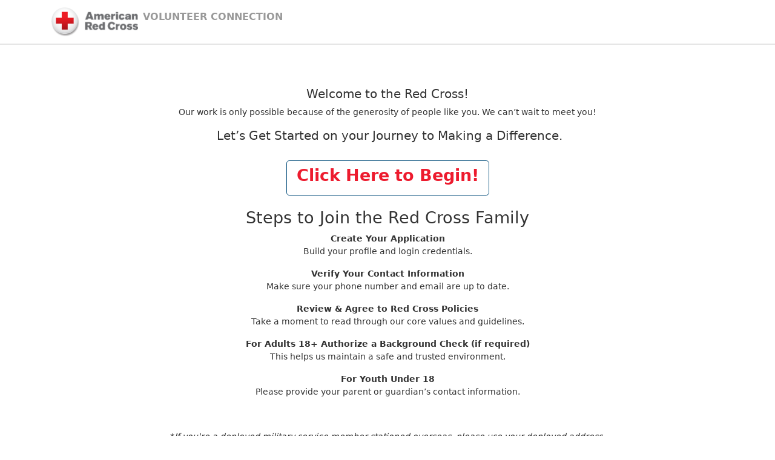

--- FILE ---
content_type: text/html; charset=UTF-8
request_url: https://volunteerconnection.redcross.org/?nd=intake_content&organization_id=4951
body_size: 4289
content:









<!doctype html>
<html class="no-js" lang="en">










<head>

<script async src="https://www.googletagmanager.com/gtag/js?id=GTM-TR6JZQF4"></script>
<script>
  window.dataLayer = window.dataLayer || [];
  function gtag(){dataLayer.push(arguments);}
  gtag('js', new Date());

  gtag('config', 'GTM-TR6JZQF4');
</script>
	<meta charset="utf-8">
	<meta http-equiv="x-ua-compatible" content="ie=edge">
	<meta name="viewport" content="width=device-width, initial-scale=1">

		<title>Intake Intermediary Page</title>

		<meta name="description" content="The American Red Cross helps prepare communities for emergencies and keep people safe every day thanks to caring people who support our work. Please support your local Red Cross." />
		<meta name="keywords" content="red, cross, American Red Cross, American National Red Cross, Red Cross, Red Crescent, IFRC, ICRC, prepare, preparedness, preparing, disaster, disaster preparedness, emergencies, emergency, emergency preparedness, online giving, online fundraising, prepare, " />
	<meta http-equiv="Pragma" content="no-cache" />
	<meta http-equiv="Cache-Control" content="no-store, no-cache, must-revalidate" />
	<meta http-equiv="Cache-Control" content="post-check=1, pre-check=2" />
	<meta http-equiv="Expires" content="-1" />
	<meta name="resource-type" content="document" />
		<meta name="classification" content="Volunteer Organization" />
	<meta name="robots" content="all" />
	<meta name="distribution" content="Global" />
	<meta name="rating" content="Safe For Kids" />
		<meta name="copyright" content="2008, 2024" />
		<meta name="author" content="2008, 2024" />









<script>
var js_translations = {};


function dcjsstring(instring) {
         if(instring in js_translations) {
            return js_translations[instring];
         } else {
            return instring;
         }
}

function getJSDateLanguage() {
	return '';
}
</script>

			<script type="text/javascript" src="https://cdnjs.cloudflare.com/ajax/libs/jquery/3.7.1/jquery.min.js"></script>
	<script src="https://cdnjs.cloudflare.com/ajax/libs/popper.js/1.16.1/umd/popper.min.js" integrity="sha512-ubuT8Z88WxezgSqf3RLuNi5lmjstiJcyezx34yIU2gAHonIi27Na7atqzUZCOoY4CExaoFumzOsFQ2Ch+I/HCw==" crossorigin="anonymous" referrerpolicy="no-referrer"></script>

	<script src="https://cdnjs.cloudflare.com/ajax/libs/twitter-bootstrap/4.5.3/js/bootstrap.min.js" integrity="sha512-8qmis31OQi6hIRgvkht0s6mCOittjMa9GMqtK9hes5iEQBQE/Ca6yGE5FsW36vyipGoWQswBj/QBm2JR086Rkw==" crossorigin="anonymous" referrerpolicy="no-referrer"></script>

	<script type="text/javascript" src="//cdnjs.cloudflare.com/ajax/libs/tether/1.4.0/js/tether.min.js"></script>


			<script src="//cdnjs.cloudflare.com/ajax/libs/moment.js/2.30.1/moment-with-locales.min.js"></script>
			<script type="javascript">
				if(window.console)console.log('moment');
				if (typeof format !== "function"){
						document.write('<script src="/editor/components/moment/2.30.1/moment_version.min.js"><\/script>');
				}
			</script>

    <script type="text/javascript" src="https://cdnjs.cloudflare.com/ajax/libs/tempusdominus-bootstrap-4/5.0.1/js/tempusdominus-bootstrap-4.min.js"></script>
    <link rel="stylesheet" href="https://cdnjs.cloudflare.com/ajax/libs/tempusdominus-bootstrap-4/5.0.1/css/tempusdominus-bootstrap-4.min.css" />

		<script src="//cdnjs.cloudflare.com/ajax/libs/underscore.js/1.13.7/underscore-min.js"></script>
		<script type="text/javascript">
			if (typeof(_) === "function"){
				if(window.console)console.log('underscore.js loaded successfully');
			} else {
				if(window.console)console.log('underscore.js failed to load');
			}
		</script>


			<script type="text/javascript" src="//cdnjs.cloudflare.com/ajax/libs/fullcalendar/1.6.1/fullcalendar.min.js"></script>
			<link rel='stylesheet' type='text/css' href='//cdnjs.cloudflare.com/ajax/libs/fullcalendar/1.6.1/fullcalendar.min.css' />
			<script>if(window.console)console.log('jquery_fullcalendar');if (!window.jQuery.fullCalendar) { document.write('<script src="/editor/components/jquery/fullcalendar-1.6.1/fullcalendar/fullcalendar.min.js"><\/script><link rel="stylesheet" type="text\/css" href="/editor/components/jquery/fullcalendar-1.6.1/fullcalendar/fullcalendar.css" \/>'); }</script>







				<script src="//cdnjs.cloudflare.com/ajax/libs/bootstrap-datepicker/1.9.0/js/bootstrap-datepicker.min.js"></script>
				
				<script>
					if(window.console)console.log('bootstrap_datepicker');
					if (typeof $().datepicker !== "function"){
					}
				</script>

			<script>
			$( document ).ready(function() {
				$('.datepicker').datepicker('remove');
				$('.datepicker').datepicker({
				
					format: 'mm/dd/yyyy',
					autoclose: true
				});
			});
			</script>

    <link rel="stylesheet" type="text/css" href="//cdnjs.cloudflare.com/ajax/libs/bootstrap-datepicker/1.9.0/css/bootstrap-datepicker.css">
	

    
	
		<link rel="stylesheet" href="ama/mod.vmstheme/vms-responsive/vms-resp-branded_comp.css?v=86b9dafd10296b4f3ea22951e05efc56">





	<script type="text/javascript" src="/editor/mod.vms/mod.navigation/js/mem-content.js?v=86b9dafd10296b4f3ea22951e05efc56"></script>
	<script type="text/javascript" src="/editor/mod.vms/templates/vms-responsive/vms-responsive.js?v=86b9dafd10296b4f3ea22951e05efc56"></script>


	<script src="/editor/mod.vms/vms-public-functions.js?v=86b9dafd10296b4f3ea22951e05efc56" type="text/javascript"></script>



		<script type="text/javascript">
			try{
				var __multi_click_nds = [];
				var __multi_click_time = parseInt("");
				if( !__multi_click_time || __multi_click_time < 0 ){
					__multi_click_time = 0;
				}
			} catch(e){
				var __multi_click_nds = [];
				var __multi_click_time = 0;
			}
		</script>

			<script src="/editor/mod.vms/js/digital_cheetah_common.js?v=86b9dafd10296b4f3ea22951e05efc56"></script>

		<script type="text/javascript">
			if (typeof(digital_cheetah_common) === "object"){
				if(window.console)console.log('digital_cheetah_common.js loaded succesfully');
			} else {
				if(window.console)console.log('failed to load digital_cheetah_common.js');
			}

			window.digital_cheetah_common = window.digital_cheetah_common || {};
		</script>





			<script src="/editor/mod.vms/js/digital_cheetah_datepicker_fallback.js?v=86b9dafd10296b4f3ea22951e05efc56"></script>

		<script type="text/javascript">
			if (typeof(digital_cheetah_datepicker_fallback) === "object"){
				if(window.console)console.log('digital_cheetah_datepicker_fallback.js loaded succesfully');
			} else {
				if(window.console)console.log('failed to load digital_cheetah_datepicker_fallback.js');
			}
		</script>


<!-- Google Tag Manager -->
<script>(function(w,d,s,l,i){w[l]=w[l]||[];w[l].push({'gtm.start':
new Date().getTime(),event:'gtm.js'});var f=d.getElementsByTagName(s)[0],
j=d.createElement(s),dl=l!='dataLayer'?'&l='+l:'';j.async=true;j.src=
'https://www.googletagmanager.com/gtm.js?id='+i+dl;f.parentNode.insertBefore(j,f);
})(window,document,'script','dataLayer','GTM-TR6JZQF4');</script>
<!-- End Google Tag Manager -->


            <script type="text/javascript">
  window.heap=window.heap||[],heap.load=function(e,t){window.heap.appid=e,window.heap.config=t=t||{};var r=document.createElement("script");r.type="text/javascript",r.async=!0,r.src="https://cdn.heapanalytics.com/js/heap-"+e+".js";var a=document.getElementsByTagName("script")[0];a.parentNode.insertBefore(r,a);for(var n=function(e){return function(){heap.push([e].concat(Array.prototype.slice.call(arguments,0)))}},p=["addEventProperties","addUserProperties","clearEventProperties","identify","resetIdentity","removeEventProperty","setEventProperties","track","unsetEventProperty"],o=0;o<p.length;o++)heap[p[o]]=n(p[o])};
  heap.load("3366337417");
</script>




</head>

		
	



	<body id="nd_intake_content" class="">

		
<!-- Google Tag Manager (noscript)-->
<noscript>
	<iframe src="https://www.googletagmanager.com/ns.html?id=GTM-TR6JZQF4" height="0" width="0" style="display:none;visibility:hidden"></iframe>
</noscript>
<!-- End Google Tag Manager (noscript) -->
		<div class="site-container">
			
			<div class="page-wrap">

				<div class="pre-header">
				</div>



				<!-- HEADER -->
	<header class="site-header">
		<div class="inner">
			<div class="container">




	
<div class="logo-wrap">
	
	<h1 class="logo"><a href="/?nd=m_home" aria-label="American Red Cross"><img src="ama/images/logo.png"></a></h1>
	<div class="vc-branding">
		<span class="vc">Volunteer Connection</span>
		<span class="vc-region"></span></div>
</div>

			</div>
		</div>
		<div class="nav-wrap">
		</div>
	</header>



				<div class="site-main" id="site-main" >
					<div  class="container">
<!--$OUTERIF ("true" ne "true")-->
<!--$ENDOUTERIF-->
<!--$OUTERIF ("true" eq "true")-->

<!--$ENDOUTERIF-->

<script>
var js_translations = {};


function dcjsstring(instring) {
         if(instring in js_translations) {
            return js_translations[instring];
         } else {
            return instring;
         }
}

function getJSDateLanguage() {
	return '';
}
</script>








<script>
var js_translations = {};


function dcjsstring(instring) {
         if(instring in js_translations) {
            return js_translations[instring];
         } else {
            return instring;
         }
}

function getJSDateLanguage() {
	return '';
}
</script>











	













					

















        <div class="container">
            <div class="row">
                <div class="col-12">
                    <p style="text-align: center;"><img src="https://volunteerconnection.redcross.org/ama/orig/global/intake_intermediary_content/13160-204__1__2.jpg" alt="" width="535" height="281" /></p>
<h3 style="text-align: center;">Welcome to the Red Cross!</h3>
<p style="text-align: center;">Our work is only possible because of the generosity of people like you. We can&rsquo;t wait to meet you!</p>
<h3 style="text-align: center;">&nbsp;Let&rsquo;s Get Started on your Journey to Making a Difference.</h3>
                </div>
            </div>
            </br>
            <div class="row">
                <div class="col-12 d-flex justify-content-center">
                    <div class='page_actions'>
                        <button type="button" class="btn btn-outline-secondary btn-lg">
                            <a class="text-decoration-none" href="https://sso.connect.pingidentity.com/sso/sp/initsso/?idpid=volunteerconnection.rco-sso.redcross.org&saasid=64950af2-631d-4065-a7eb-948ec5ea1e1a&resume=https%3A%2F%2Fvolunteerconnection.redcross.org%2F%3Fnd%3Dlogin%26sso_save_state%3D1719624781%26t%3Di8aqBTbeZmhFOlbUyR125EN0RNGOAJ4LZHO20FPZOCUR6L84H661&appurl=https%3A%2F%2Fvolunteerconnection.redcross.org%2F%3Fnd%3Dlogin%26sso_save_state%3D1719624781%26t%3Di8aqBTbeZmhFOlbUyR125EN0RNGOAJ4LZHO20FPZOCUR6L84H661&rco_idp_mode=VC0"><h2><strong class="text-primary"> Click Here to Begin!</strong></h2></a>
                        </button>
                        <br>
                    </div>
                </div>
            </div>
            </br>
            <div class="row">
                <div class="col-12">
                    <h2 style="text-align: center;">Steps to Join the Red Cross Family</h2>
<p style="text-align: center;"><strong> Create Your Application<br /></strong>Build your profile and login credentials.</p>
<p style="text-align: center;"><strong>Verify Your Contact Information<br /></strong>Make sure your phone number and email are up to date.</p>
<p style="text-align: center;"><strong>Review &amp; Agree to Red Cross Policies<br /></strong>Take a moment to read through our core values and guidelines.</p>
<p style="text-align: center;"><strong> For Adults 18+ Authorize a Background Check (if required)<br /></strong>This helps us maintain a safe and trusted environment.</p>
<p style="text-align: center;"><strong>For Youth Under 18<br /></strong>Please provide your parent or guardian&rsquo;s contact information.</p>
<p>&nbsp;</p>
<p style="text-align: center;">*<em>If you're a deployed military service member stationed overseas, please use your deployed address. <br />This ensures your application is routed correctly.</em>&nbsp;</p>
<h3 style="text-align: center;">Thank You!</h3>
<p style="text-align: center;">By stepping up, you&rsquo;re making a real difference in your community. <br />We&rsquo;re honored to have you with us at the&nbsp;<strong>American Red Cross</strong>.</p>
                </div>
            </div>
        </div>
    

					</div><!--container-->
				</div><!--site-main-->

			</div><!--page wrap-->
			<footer class="site-footer">
				<div class="container">
<div class='org-info'>

	<p class="legal">
		Copyright &copy; 2008, 2024 Volunteer Connection
	</p>
</div>
<div class="site-info">




</div>
				</div>
			</footer>
				
			<div class="nav-panel-overlay"></div>
		</div>

<script id="user-tools-template" type="text/template">

</script>
	</body>
</html>


--- FILE ---
content_type: text/css
request_url: https://volunteerconnection.redcross.org/ama/mod.vmstheme/vms-responsive/vms-resp-branded_comp.css?v=86b9dafd10296b4f3ea22951e05efc56
body_size: 113015
content:
@charset "UTF-8";
/* This file is copied and moved locally by the vms branding customizer 
/* Only edit the local copy or the vms-resp-branded-src.scss file being imported */
/*for /?nd=resp_branding_preview*/
/*old bootstrap blue*/
/*! Bootstrap v4.5.0 (https://getbootstrap.com/) Copyright 2011-2020 The Bootstrap Authors Copyright 2011-2020 Twitter, Inc. Licensed under MIT (https://github.com/twbs/bootstrap/blob/master/LICENSE) */
@import "//cdnjs.cloudflare.com/ajax/libs/bootstrap-datetimepicker/4.17.45/css/bootstrap-datetimepicker.min.css";
@import "//cdnjs.cloudflare.com/ajax/libs/fullcalendar/3.5.0/fullcalendar.min.css";
:root { --blue: #337ab7; --indigo: #6610f2; --purple: #6f42c1; --pink: #e83e8c; --red: #dc3545; --orange: #fd7e14; --yellow: #ffc107; --green: #28a745; --teal: #20c997; --cyan: #17a2b8; --white: #fff; --gray: #6c757d; --gray-dark: #343a40; --primary: #ED1B2E; --secondary: #004B79; --success: #28a745; --info: #17a2b8; --warning: #ffc107; --danger: #dc3545; --light: #f8f9fa; --dark: #343a40; --breakpoint-xs: 0; --breakpoint-sm: 576px; --breakpoint-md: 768px; --breakpoint-lg: 992px; --breakpoint-xl: 1200px; --font-family-sans-serif: system-ui, -apple-system, "Segoe UI", Roboto, "Helvetica Neue", Arial, "Noto Sans", "Liberation Sans", sans-serif, "Apple Color Emoji", "Segoe UI Emoji", "Segoe UI Symbol", "Noto Color Emoji"; --font-family-monospace: SFMono-Regular, Menlo, Monaco, Consolas, "Liberation Mono", "Courier New", monospace; }

*, *::before, *::after { box-sizing: border-box; }

html { font-family: sans-serif; line-height: 1.15; -webkit-text-size-adjust: 100%; -webkit-tap-highlight-color: rgba(0, 0, 0, 0); }

article, aside, figcaption, figure, footer, header, hgroup, main, nav, section { display: block; }

body { margin: 0; font-family: system-ui, -apple-system, "Segoe UI", Roboto, "Helvetica Neue", Arial, "Noto Sans", "Liberation Sans", sans-serif, "Apple Color Emoji", "Segoe UI Emoji", "Segoe UI Symbol", "Noto Color Emoji"; font-size: 0.875rem; font-weight: 400; line-height: 1.5; color: #212529; text-align: left; background-color: #fff; }

[tabindex="-1"]:focus:not(:focus-visible) { outline: 0 !important; }

hr { box-sizing: content-box; height: 0; overflow: visible; }

h1, h2, h3, h4, h5, h6 { margin-top: 0; margin-bottom: 0.5rem; }

p { margin-top: 0; margin-bottom: 1rem; }

abbr[title], abbr[data-original-title] { text-decoration: underline; text-decoration: underline dotted; cursor: help; border-bottom: 0; text-decoration-skip-ink: none; }

address { margin-bottom: 1rem; font-style: normal; line-height: inherit; }

ol, ul, dl { margin-top: 0; margin-bottom: 1rem; }

ol ol, ul ul, ol ul, ul ol { margin-bottom: 0; }

dt { font-weight: 700; }

dd { margin-bottom: .5rem; margin-left: 0; }

blockquote { margin: 0 0 1rem; }

b, strong { font-weight: bolder; }

small { font-size: 80%; }

sub, sup { position: relative; font-size: 75%; line-height: 0; vertical-align: baseline; }

sub { bottom: -.25em; }

sup { top: -.5em; }

a { color: #337AB7; text-decoration: none; background-color: transparent; }

a:hover { color: #22527b; text-decoration: underline; }

a:not([href]) { color: inherit; text-decoration: none; }

a:not([href]):hover { color: inherit; text-decoration: none; }

pre, code, kbd, samp { font-family: SFMono-Regular, Menlo, Monaco, Consolas, "Liberation Mono", "Courier New", monospace; font-size: 1em; }

pre { margin-top: 0; margin-bottom: 1rem; overflow: auto; -ms-overflow-style: scrollbar; }

figure { margin: 0 0 1rem; }

img { vertical-align: middle; border-style: none; }

svg { overflow: hidden; vertical-align: middle; }

table { border-collapse: collapse; }

caption { padding-top: 0.75rem; padding-bottom: 0.75rem; color: #6c757d; text-align: left; caption-side: bottom; }

th { text-align: inherit; }

label { display: inline-block; margin-bottom: 0.5rem; }

button { border-radius: 0; }

button:focus { outline: 1px dotted; outline: 5px auto -webkit-focus-ring-color; }

input, button, select, optgroup, textarea { margin: 0; font-family: inherit; font-size: inherit; line-height: inherit; }

button, input { overflow: visible; }

button, select { text-transform: none; }

[role="button"] { cursor: pointer; }

select { word-wrap: normal; }

button, [type="button"], [type="reset"], [type="submit"] { -webkit-appearance: button; }

button:not(:disabled), [type="button"]:not(:disabled), [type="reset"]:not(:disabled), [type="submit"]:not(:disabled) { cursor: pointer; }

button::-moz-focus-inner, [type="button"]::-moz-focus-inner, [type="reset"]::-moz-focus-inner, [type="submit"]::-moz-focus-inner { padding: 0; border-style: none; }

input[type="radio"], input[type="checkbox"] { box-sizing: border-box; padding: 0; }

textarea { overflow: auto; resize: vertical; }

fieldset { min-width: 0; padding: 0; margin: 0; border: 0; }

legend { display: block; width: 100%; max-width: 100%; padding: 0; margin-bottom: .5rem; font-size: 1.5rem; line-height: inherit; color: inherit; white-space: normal; }

progress { vertical-align: baseline; }

[type="number"]::-webkit-inner-spin-button, [type="number"]::-webkit-outer-spin-button { height: auto; }

[type="search"] { outline-offset: -2px; -webkit-appearance: none; }

[type="search"]::-webkit-search-decoration { -webkit-appearance: none; }

::-webkit-file-upload-button { font: inherit; -webkit-appearance: button; }

output { display: inline-block; }

summary { display: list-item; cursor: pointer; }

template { display: none; }

[hidden] { display: none !important; }

h1, h2, h3, h4, h5, h6, .h1, .h2, .h3, .h4, .h5, .h6 { margin-bottom: 0.5rem; font-weight: 500; line-height: 1.2; }

h1, .h1 { font-size: 2.1875rem; }

h2, .h2 { font-size: 1.75rem; }

h3, .h3 { font-size: 1.53125rem; }

h4, .h4 { font-size: 1.3125rem; }

h5, .h5 { font-size: 1.09375rem; }

h6, .h6 { font-size: 0.875rem; }

.lead { font-size: 1.09375rem; font-weight: 300; }

.display-1 { font-size: 6rem; font-weight: 300; line-height: 1.2; }

.display-2 { font-size: 5.5rem; font-weight: 300; line-height: 1.2; }

.display-3 { font-size: 4.5rem; font-weight: 300; line-height: 1.2; }

.display-4 { font-size: 3.5rem; font-weight: 300; line-height: 1.2; }

hr { margin-top: 1rem; margin-bottom: 1rem; border: 0; border-top: 1px solid rgba(0, 0, 0, 0.1); }

small, .small { font-size: 80%; font-weight: 400; }

mark, .mark { padding: 0.2em; background-color: #fcf8e3; }

.list-unstyled { padding-left: 0; list-style: none; }

.list-inline { padding-left: 0; list-style: none; }

.list-inline-item { display: inline-block; }

.list-inline-item:not(:last-child) { margin-right: 0.5rem; }

.initialism { font-size: 90%; text-transform: uppercase; }

.blockquote { margin-bottom: 1rem; font-size: 1.09375rem; }

.blockquote-footer { display: block; font-size: 80%; color: #6c757d; }

.blockquote-footer::before { content: "\2014\00A0"; }

.img-fluid { max-width: 100%; height: auto; }

.img-thumbnail { padding: 0.25rem; background-color: #fff; border: 1px solid #dee2e6; border-radius: 0.25rem; box-shadow: 0 1px 2px rgba(0, 0, 0, 0.075); max-width: 100%; height: auto; }

.figure { display: inline-block; }

.figure-img { margin-bottom: 0.5rem; line-height: 1; }

.figure-caption { font-size: 90%; color: #6c757d; }

code { font-size: 87.5%; color: #e83e8c; word-wrap: break-word; }

a > code { color: inherit; }

kbd { padding: 0.2rem 0.4rem; font-size: 87.5%; color: #fff; background-color: #212529; border-radius: 0.2rem; box-shadow: inset 0 -0.1rem 0 rgba(0, 0, 0, 0.25); }

kbd kbd { padding: 0; font-size: 100%; font-weight: 700; box-shadow: none; }

pre { display: block; font-size: 87.5%; color: #212529; }

pre code { font-size: inherit; color: inherit; word-break: normal; }

.pre-scrollable { max-height: 340px; overflow-y: scroll; }

.container, .site-header .site-menu { width: 100%; padding-right: 15px; padding-left: 15px; margin-right: auto; margin-left: auto; }

@media (min-width: 576px) { .container, .site-header .site-menu { max-width: 540px; } }

@media (min-width: 768px) { .container, .site-header .site-menu { max-width: 720px; } }

@media (min-width: 992px) { .container, .site-header .site-menu { max-width: 960px; } }

@media (min-width: 1200px) { .container, .site-header .site-menu { max-width: 1140px; } }

.container-fluid, .container-xl, .container-lg, .container-md, .container-sm { width: 100%; padding-right: 15px; padding-left: 15px; margin-right: auto; margin-left: auto; }

@media (min-width: 576px) { .container-sm, .container, .site-header .site-menu { max-width: 540px; } }

@media (min-width: 768px) { .container-md, .container-sm, .container, .site-header .site-menu { max-width: 720px; } }

@media (min-width: 992px) { .container-lg, .container-md, .container-sm, .container, .site-header .site-menu { max-width: 960px; } }

@media (min-width: 1200px) { .container-xl, .container-lg, .container-md, .container-sm, .container, .site-header .site-menu { max-width: 1140px; } }

.row { display: flex; flex-wrap: wrap; margin-right: -15px; margin-left: -15px; }

.no-gutters { margin-right: 0; margin-left: 0; }

.no-gutters > .col, .no-gutters > [class*="col-"] { padding-right: 0; padding-left: 0; }

.col-xl, .col-xl-auto, .col-xl-12, .col-xl-11, .col-xl-10, .col-xl-9, .col-xl-8, .col-xl-7, .col-xl-6, .col-xl-5, .col-xl-4, .col-xl-3, .col-xl-2, .col-xl-1, .col-lg, .col-lg-auto, .col-lg-12, .col-lg-11, .col-lg-10, .col-lg-9, .col-lg-8, .col-lg-7, .col-lg-6, .col-lg-5, .col-lg-4, .col-lg-3, .col-lg-2, .col-lg-1, .col-md, .col-md-auto, .col-md-12, .col-md-11, .col-md-10, .col-md-9, .col-md-8, .col-md-7, .col-md-6, .col-md-5, .col-md-4, .col-md-3, .col-md-2, .col-md-1, .col-sm, .col-sm-auto, .col-sm-12, .col-sm-11, .col-sm-10, .col-sm-9, .col-sm-8, .col-sm-7, .col-sm-6, .col-sm-5, .col-sm-4, .col-sm-3, .col-sm-2, .col-sm-1, .col, .col-auto, .col-12, .col-11, .col-10, .col-9, .col-8, .col-7, .col-6, .col-5, .col-4, .col-3, .col-2, .col-1 { position: relative; width: 100%; padding-right: 15px; padding-left: 15px; }

.col { flex-basis: 0; flex-grow: 1; min-width: 0; max-width: 100%; }

.row-cols-1 > * { flex: 0 0 100%; max-width: 100%; }

.row-cols-2 > * { flex: 0 0 50%; max-width: 50%; }

.row-cols-3 > * { flex: 0 0 33.33333%; max-width: 33.33333%; }

.row-cols-4 > * { flex: 0 0 25%; max-width: 25%; }

.row-cols-5 > * { flex: 0 0 20%; max-width: 20%; }

.row-cols-6 > * { flex: 0 0 16.66667%; max-width: 16.66667%; }

.col-auto { flex: 0 0 auto; width: auto; max-width: 100%; }

.col-1 { flex: 0 0 8.33333%; max-width: 8.33333%; }

.col-2 { flex: 0 0 16.66667%; max-width: 16.66667%; }

.col-3 { flex: 0 0 25%; max-width: 25%; }

.col-4 { flex: 0 0 33.33333%; max-width: 33.33333%; }

.col-5 { flex: 0 0 41.66667%; max-width: 41.66667%; }

.col-6 { flex: 0 0 50%; max-width: 50%; }

.col-7 { flex: 0 0 58.33333%; max-width: 58.33333%; }

.col-8 { flex: 0 0 66.66667%; max-width: 66.66667%; }

.col-9 { flex: 0 0 75%; max-width: 75%; }

.col-10 { flex: 0 0 83.33333%; max-width: 83.33333%; }

.col-11 { flex: 0 0 91.66667%; max-width: 91.66667%; }

.col-12 { flex: 0 0 100%; max-width: 100%; }

.order-first { order: -1; }

.order-last { order: 13; }

.order-0 { order: 0; }

.order-1 { order: 1; }

.order-2 { order: 2; }

.order-3 { order: 3; }

.order-4 { order: 4; }

.order-5 { order: 5; }

.order-6 { order: 6; }

.order-7 { order: 7; }

.order-8 { order: 8; }

.order-9 { order: 9; }

.order-10 { order: 10; }

.order-11 { order: 11; }

.order-12 { order: 12; }

.offset-1 { margin-left: 8.33333%; }

.offset-2 { margin-left: 16.66667%; }

.offset-3 { margin-left: 25%; }

.offset-4 { margin-left: 33.33333%; }

.offset-5 { margin-left: 41.66667%; }

.offset-6 { margin-left: 50%; }

.offset-7 { margin-left: 58.33333%; }

.offset-8 { margin-left: 66.66667%; }

.offset-9 { margin-left: 75%; }

.offset-10 { margin-left: 83.33333%; }

.offset-11 { margin-left: 91.66667%; }

@media (min-width: 576px) { .col-sm { flex-basis: 0; flex-grow: 1; min-width: 0; max-width: 100%; } .row-cols-sm-1 > * { flex: 0 0 100%; max-width: 100%; } .row-cols-sm-2 > * { flex: 0 0 50%; max-width: 50%; } .row-cols-sm-3 > * { flex: 0 0 33.33333%; max-width: 33.33333%; } .row-cols-sm-4 > * { flex: 0 0 25%; max-width: 25%; } .row-cols-sm-5 > * { flex: 0 0 20%; max-width: 20%; } .row-cols-sm-6 > * { flex: 0 0 16.66667%; max-width: 16.66667%; } .col-sm-auto { flex: 0 0 auto; width: auto; max-width: 100%; } .col-sm-1 { flex: 0 0 8.33333%; max-width: 8.33333%; } .col-sm-2 { flex: 0 0 16.66667%; max-width: 16.66667%; } .col-sm-3 { flex: 0 0 25%; max-width: 25%; } .col-sm-4 { flex: 0 0 33.33333%; max-width: 33.33333%; } .col-sm-5 { flex: 0 0 41.66667%; max-width: 41.66667%; } .col-sm-6 { flex: 0 0 50%; max-width: 50%; } .col-sm-7 { flex: 0 0 58.33333%; max-width: 58.33333%; } .col-sm-8 { flex: 0 0 66.66667%; max-width: 66.66667%; } .col-sm-9 { flex: 0 0 75%; max-width: 75%; } .col-sm-10 { flex: 0 0 83.33333%; max-width: 83.33333%; } .col-sm-11 { flex: 0 0 91.66667%; max-width: 91.66667%; } .col-sm-12 { flex: 0 0 100%; max-width: 100%; } .order-sm-first { order: -1; } .order-sm-last { order: 13; } .order-sm-0 { order: 0; } .order-sm-1 { order: 1; } .order-sm-2 { order: 2; } .order-sm-3 { order: 3; } .order-sm-4 { order: 4; } .order-sm-5 { order: 5; } .order-sm-6 { order: 6; } .order-sm-7 { order: 7; } .order-sm-8 { order: 8; } .order-sm-9 { order: 9; } .order-sm-10 { order: 10; } .order-sm-11 { order: 11; } .order-sm-12 { order: 12; } .offset-sm-0 { margin-left: 0; } .offset-sm-1 { margin-left: 8.33333%; } .offset-sm-2 { margin-left: 16.66667%; } .offset-sm-3 { margin-left: 25%; } .offset-sm-4 { margin-left: 33.33333%; } .offset-sm-5 { margin-left: 41.66667%; } .offset-sm-6 { margin-left: 50%; } .offset-sm-7 { margin-left: 58.33333%; } .offset-sm-8 { margin-left: 66.66667%; } .offset-sm-9 { margin-left: 75%; } .offset-sm-10 { margin-left: 83.33333%; } .offset-sm-11 { margin-left: 91.66667%; } }

@media (min-width: 768px) { .col-md { flex-basis: 0; flex-grow: 1; min-width: 0; max-width: 100%; } .row-cols-md-1 > * { flex: 0 0 100%; max-width: 100%; } .row-cols-md-2 > * { flex: 0 0 50%; max-width: 50%; } .row-cols-md-3 > * { flex: 0 0 33.33333%; max-width: 33.33333%; } .row-cols-md-4 > * { flex: 0 0 25%; max-width: 25%; } .row-cols-md-5 > * { flex: 0 0 20%; max-width: 20%; } .row-cols-md-6 > * { flex: 0 0 16.66667%; max-width: 16.66667%; } .col-md-auto { flex: 0 0 auto; width: auto; max-width: 100%; } .col-md-1 { flex: 0 0 8.33333%; max-width: 8.33333%; } .col-md-2 { flex: 0 0 16.66667%; max-width: 16.66667%; } .col-md-3 { flex: 0 0 25%; max-width: 25%; } .col-md-4 { flex: 0 0 33.33333%; max-width: 33.33333%; } .col-md-5 { flex: 0 0 41.66667%; max-width: 41.66667%; } .col-md-6 { flex: 0 0 50%; max-width: 50%; } .col-md-7 { flex: 0 0 58.33333%; max-width: 58.33333%; } .col-md-8 { flex: 0 0 66.66667%; max-width: 66.66667%; } .col-md-9 { flex: 0 0 75%; max-width: 75%; } .col-md-10 { flex: 0 0 83.33333%; max-width: 83.33333%; } .col-md-11 { flex: 0 0 91.66667%; max-width: 91.66667%; } .col-md-12 { flex: 0 0 100%; max-width: 100%; } .order-md-first { order: -1; } .order-md-last { order: 13; } .order-md-0 { order: 0; } .order-md-1 { order: 1; } .order-md-2 { order: 2; } .order-md-3 { order: 3; } .order-md-4 { order: 4; } .order-md-5 { order: 5; } .order-md-6 { order: 6; } .order-md-7 { order: 7; } .order-md-8 { order: 8; } .order-md-9 { order: 9; } .order-md-10 { order: 10; } .order-md-11 { order: 11; } .order-md-12 { order: 12; } .offset-md-0 { margin-left: 0; } .offset-md-1 { margin-left: 8.33333%; } .offset-md-2 { margin-left: 16.66667%; } .offset-md-3 { margin-left: 25%; } .offset-md-4 { margin-left: 33.33333%; } .offset-md-5 { margin-left: 41.66667%; } .offset-md-6 { margin-left: 50%; } .offset-md-7 { margin-left: 58.33333%; } .offset-md-8 { margin-left: 66.66667%; } .offset-md-9 { margin-left: 75%; } .offset-md-10 { margin-left: 83.33333%; } .offset-md-11 { margin-left: 91.66667%; } }

@media (min-width: 992px) { .col-lg { flex-basis: 0; flex-grow: 1; min-width: 0; max-width: 100%; } .row-cols-lg-1 > * { flex: 0 0 100%; max-width: 100%; } .row-cols-lg-2 > * { flex: 0 0 50%; max-width: 50%; } .row-cols-lg-3 > * { flex: 0 0 33.33333%; max-width: 33.33333%; } .row-cols-lg-4 > * { flex: 0 0 25%; max-width: 25%; } .row-cols-lg-5 > * { flex: 0 0 20%; max-width: 20%; } .row-cols-lg-6 > * { flex: 0 0 16.66667%; max-width: 16.66667%; } .col-lg-auto { flex: 0 0 auto; width: auto; max-width: 100%; } .col-lg-1 { flex: 0 0 8.33333%; max-width: 8.33333%; } .col-lg-2 { flex: 0 0 16.66667%; max-width: 16.66667%; } .col-lg-3 { flex: 0 0 25%; max-width: 25%; } .col-lg-4 { flex: 0 0 33.33333%; max-width: 33.33333%; } .col-lg-5 { flex: 0 0 41.66667%; max-width: 41.66667%; } .col-lg-6 { flex: 0 0 50%; max-width: 50%; } .col-lg-7 { flex: 0 0 58.33333%; max-width: 58.33333%; } .col-lg-8 { flex: 0 0 66.66667%; max-width: 66.66667%; } .col-lg-9 { flex: 0 0 75%; max-width: 75%; } .col-lg-10 { flex: 0 0 83.33333%; max-width: 83.33333%; } .col-lg-11 { flex: 0 0 91.66667%; max-width: 91.66667%; } .col-lg-12 { flex: 0 0 100%; max-width: 100%; } .order-lg-first { order: -1; } .order-lg-last { order: 13; } .order-lg-0 { order: 0; } .order-lg-1 { order: 1; } .order-lg-2 { order: 2; } .order-lg-3 { order: 3; } .order-lg-4 { order: 4; } .order-lg-5 { order: 5; } .order-lg-6 { order: 6; } .order-lg-7 { order: 7; } .order-lg-8 { order: 8; } .order-lg-9 { order: 9; } .order-lg-10 { order: 10; } .order-lg-11 { order: 11; } .order-lg-12 { order: 12; } .offset-lg-0 { margin-left: 0; } .offset-lg-1 { margin-left: 8.33333%; } .offset-lg-2 { margin-left: 16.66667%; } .offset-lg-3 { margin-left: 25%; } .offset-lg-4 { margin-left: 33.33333%; } .offset-lg-5 { margin-left: 41.66667%; } .offset-lg-6 { margin-left: 50%; } .offset-lg-7 { margin-left: 58.33333%; } .offset-lg-8 { margin-left: 66.66667%; } .offset-lg-9 { margin-left: 75%; } .offset-lg-10 { margin-left: 83.33333%; } .offset-lg-11 { margin-left: 91.66667%; } }

@media (min-width: 1200px) { .col-xl { flex-basis: 0; flex-grow: 1; min-width: 0; max-width: 100%; } .row-cols-xl-1 > * { flex: 0 0 100%; max-width: 100%; } .row-cols-xl-2 > * { flex: 0 0 50%; max-width: 50%; } .row-cols-xl-3 > * { flex: 0 0 33.33333%; max-width: 33.33333%; } .row-cols-xl-4 > * { flex: 0 0 25%; max-width: 25%; } .row-cols-xl-5 > * { flex: 0 0 20%; max-width: 20%; } .row-cols-xl-6 > * { flex: 0 0 16.66667%; max-width: 16.66667%; } .col-xl-auto { flex: 0 0 auto; width: auto; max-width: 100%; } .col-xl-1 { flex: 0 0 8.33333%; max-width: 8.33333%; } .col-xl-2 { flex: 0 0 16.66667%; max-width: 16.66667%; } .col-xl-3 { flex: 0 0 25%; max-width: 25%; } .col-xl-4 { flex: 0 0 33.33333%; max-width: 33.33333%; } .col-xl-5 { flex: 0 0 41.66667%; max-width: 41.66667%; } .col-xl-6 { flex: 0 0 50%; max-width: 50%; } .col-xl-7 { flex: 0 0 58.33333%; max-width: 58.33333%; } .col-xl-8 { flex: 0 0 66.66667%; max-width: 66.66667%; } .col-xl-9 { flex: 0 0 75%; max-width: 75%; } .col-xl-10 { flex: 0 0 83.33333%; max-width: 83.33333%; } .col-xl-11 { flex: 0 0 91.66667%; max-width: 91.66667%; } .col-xl-12 { flex: 0 0 100%; max-width: 100%; } .order-xl-first { order: -1; } .order-xl-last { order: 13; } .order-xl-0 { order: 0; } .order-xl-1 { order: 1; } .order-xl-2 { order: 2; } .order-xl-3 { order: 3; } .order-xl-4 { order: 4; } .order-xl-5 { order: 5; } .order-xl-6 { order: 6; } .order-xl-7 { order: 7; } .order-xl-8 { order: 8; } .order-xl-9 { order: 9; } .order-xl-10 { order: 10; } .order-xl-11 { order: 11; } .order-xl-12 { order: 12; } .offset-xl-0 { margin-left: 0; } .offset-xl-1 { margin-left: 8.33333%; } .offset-xl-2 { margin-left: 16.66667%; } .offset-xl-3 { margin-left: 25%; } .offset-xl-4 { margin-left: 33.33333%; } .offset-xl-5 { margin-left: 41.66667%; } .offset-xl-6 { margin-left: 50%; } .offset-xl-7 { margin-left: 58.33333%; } .offset-xl-8 { margin-left: 66.66667%; } .offset-xl-9 { margin-left: 75%; } .offset-xl-10 { margin-left: 83.33333%; } .offset-xl-11 { margin-left: 91.66667%; } }

.table { width: 100%; margin-bottom: 1rem; color: #212529; }

.table th, .table td { padding: 0.75rem; vertical-align: top; border-top: 1px solid #dee2e6; }

.table thead th { vertical-align: bottom; border-bottom: 2px solid #dee2e6; }

.table tbody + tbody { border-top: 2px solid #dee2e6; }

.table-sm th, .table-sm td { padding: 0.3rem; }

.table-bordered { border: 1px solid #dee2e6; }

.table-bordered th, .table-bordered td { border: 1px solid #dee2e6; }

.table-bordered thead th, .table-bordered thead td { border-bottom-width: 2px; }

.table-borderless th, .table-borderless td, .table-borderless thead th, .table-borderless tbody + tbody { border: 0; }

.table-striped tbody tr:nth-of-type(odd) { background-color: rgba(0, 0, 0, 0.05); }

.table-hover tbody tr:hover { color: #212529; background-color: rgba(0, 0, 0, 0.075); }

.table-primary, .table-primary > th, .table-primary > td { background-color: #fabfc4; }

.table-primary th, .table-primary td, .table-primary thead th, .table-primary tbody + tbody { border-color: #f68892; }

.table-hover .table-primary:hover { background-color: #f8a7ae; }

.table-hover .table-primary:hover > td, .table-hover .table-primary:hover > th { background-color: #f8a7ae; }

.table-secondary, .table-secondary > th, .table-secondary > td { background-color: #b8cdd9; }

.table-secondary th, .table-secondary td, .table-secondary thead th, .table-secondary tbody + tbody { border-color: #7aa1b9; }

.table-hover .table-secondary:hover { background-color: #a7c1d0; }

.table-hover .table-secondary:hover > td, .table-hover .table-secondary:hover > th { background-color: #a7c1d0; }

.table-success, .table-success > th, .table-success > td { background-color: #c3e6cb; }

.table-success th, .table-success td, .table-success thead th, .table-success tbody + tbody { border-color: #8fd19e; }

.table-hover .table-success:hover { background-color: #b1dfbb; }

.table-hover .table-success:hover > td, .table-hover .table-success:hover > th { background-color: #b1dfbb; }

.table-info, .table-info > th, .table-info > td { background-color: #bee5eb; }

.table-info th, .table-info td, .table-info thead th, .table-info tbody + tbody { border-color: #86cfda; }

.table-hover .table-info:hover { background-color: #abdde5; }

.table-hover .table-info:hover > td, .table-hover .table-info:hover > th { background-color: #abdde5; }

.table-warning, .table-warning > th, .table-warning > td { background-color: #ffeeba; }

.table-warning th, .table-warning td, .table-warning thead th, .table-warning tbody + tbody { border-color: #ffdf7e; }

.table-hover .table-warning:hover { background-color: #ffe8a1; }

.table-hover .table-warning:hover > td, .table-hover .table-warning:hover > th { background-color: #ffe8a1; }

.table-danger, .table-danger > th, .table-danger > td { background-color: #f5c6cb; }

.table-danger th, .table-danger td, .table-danger thead th, .table-danger tbody + tbody { border-color: #ed969e; }

.table-hover .table-danger:hover { background-color: #f1b0b7; }

.table-hover .table-danger:hover > td, .table-hover .table-danger:hover > th { background-color: #f1b0b7; }

.table-light, .table-light > th, .table-light > td { background-color: #fdfdfe; }

.table-light th, .table-light td, .table-light thead th, .table-light tbody + tbody { border-color: #fbfcfc; }

.table-hover .table-light:hover { background-color: #ececf6; }

.table-hover .table-light:hover > td, .table-hover .table-light:hover > th { background-color: #ececf6; }

.table-dark, .table-dark > th, .table-dark > td { background-color: #c6c8ca; }

.table-dark th, .table-dark td, .table-dark thead th, .table-dark tbody + tbody { border-color: #95999c; }

.table-hover .table-dark:hover { background-color: #b9bbbe; }

.table-hover .table-dark:hover > td, .table-hover .table-dark:hover > th { background-color: #b9bbbe; }

.table-active, .table-active > th, .table-active > td { background-color: rgba(0, 0, 0, 0.075); }

.table-hover .table-active:hover { background-color: rgba(0, 0, 0, 0.075); }

.table-hover .table-active:hover > td, .table-hover .table-active:hover > th { background-color: rgba(0, 0, 0, 0.075); }

.table .thead-dark th { color: #fff; background-color: #343a40; border-color: #454d55; }

.table .thead-light th { color: #495057; background-color: #e9ecef; border-color: #dee2e6; }

.table-dark { color: #fff; background-color: #343a40; }

.table-dark th, .table-dark td, .table-dark thead th { border-color: #454d55; }

.table-dark.table-bordered { border: 0; }

.table-dark.table-striped tbody tr:nth-of-type(odd) { background-color: rgba(255, 255, 255, 0.05); }

.table-dark.table-hover tbody tr:hover { color: #fff; background-color: rgba(255, 255, 255, 0.075); }

@media (max-width: 575.98px) { .table-responsive-sm { display: block; width: 100%; overflow-x: auto; -webkit-overflow-scrolling: touch; } .table-responsive-sm > .table-bordered { border: 0; } }

@media (max-width: 767.98px) { .table-responsive-md { display: block; width: 100%; overflow-x: auto; -webkit-overflow-scrolling: touch; } .table-responsive-md > .table-bordered { border: 0; } }

@media (max-width: 991.98px) { .table-responsive-lg { display: block; width: 100%; overflow-x: auto; -webkit-overflow-scrolling: touch; } .table-responsive-lg > .table-bordered { border: 0; } }

@media (max-width: 1199.98px) { .table-responsive-xl { display: block; width: 100%; overflow-x: auto; -webkit-overflow-scrolling: touch; } .table-responsive-xl > .table-bordered { border: 0; } }

.table-responsive { display: block; width: 100%; overflow-x: auto; -webkit-overflow-scrolling: touch; }

.table-responsive > .table-bordered { border: 0; }

.form-control { display: block; width: 100%; height: calc(1.5em + 0.75rem + 2px); padding: 0.375rem 0.75rem; font-size: 0.875rem; font-weight: 400; line-height: 1.5; color: #495057; background-color: #fff; background-clip: padding-box; border: 1px solid #ced4da; border-radius: 0.25rem; box-shadow: inset 0 1px 1px rgba(0, 0, 0, 0.075); transition: border-color 0.15s ease-in-out, box-shadow 0.15s ease-in-out; }

@media (prefers-reduced-motion: reduce) { .form-control { transition: none; } }

.form-control::-ms-expand { background-color: transparent; border: 0; }

.form-control:-moz-focusring { color: transparent; text-shadow: 0 0 0 #495057; }

.form-control:focus { color: #495057; background-color: #fff; border-color: #f6919a; outline: 0; box-shadow: inset 0 1px 1px rgba(0, 0, 0, 0.075), 0 0 0 0.2rem rgba(237, 27, 46, 0.25); }

.form-control::placeholder { color: #6c757d; opacity: 1; }

.form-control:disabled, .form-control[readonly] { background-color: #e9ecef; opacity: 1; }

input[type="date"].form-control, input[type="time"].form-control, input[type="datetime-local"].form-control, input[type="month"].form-control { appearance: none; }

select.form-control:focus::-ms-value { color: #495057; background-color: #fff; }

.form-control-file, .form-control-range { display: block; width: 100%; }

.col-form-label { padding-top: calc(0.375rem + 1px); padding-bottom: calc(0.375rem + 1px); margin-bottom: 0; font-size: inherit; line-height: 1.5; }

.col-form-label-lg { padding-top: calc(0.5rem + 1px); padding-bottom: calc(0.5rem + 1px); font-size: 1.09375rem; line-height: 1.5; }

.col-form-label-sm { padding-top: calc(0.25rem + 1px); padding-bottom: calc(0.25rem + 1px); font-size: 0.76562rem; line-height: 1.5; }

.form-control-plaintext { display: block; width: 100%; padding: 0.375rem 0; margin-bottom: 0; font-size: 0.875rem; line-height: 1.5; color: #212529; background-color: transparent; border: solid transparent; border-width: 1px 0; }

.form-control-plaintext.form-control-sm, .form-control-plaintext.form-control-lg { padding-right: 0; padding-left: 0; }

.form-control-sm { height: calc(1.5em + 0.5rem + 2px); padding: 0.25rem 0.5rem; font-size: 0.76562rem; line-height: 1.5; border-radius: 0.2rem; }

.form-control-lg { height: calc(1.5em + 1rem + 2px); padding: 0.5rem 1rem; font-size: 1.09375rem; line-height: 1.5; border-radius: 0.3rem; }

select.form-control[size], select.form-control[multiple] { height: auto; }

textarea.form-control { height: auto; }

.form-group, .info-group { margin-bottom: 1rem; }

.form-text { display: block; margin-top: 0.25rem; }

.form-row { display: flex; flex-wrap: wrap; margin-right: -5px; margin-left: -5px; }

.form-row > .col, .form-row > [class*="col-"] { padding-right: 5px; padding-left: 5px; }

.form-check { position: relative; display: block; padding-left: 1.25rem; }

.form-check-input { position: absolute; margin-top: 0.3rem; margin-left: -1.25rem; }

.form-check-input[disabled] ~ .form-check-label, .form-check-input:disabled ~ .form-check-label { color: #6c757d; }

.form-check-label { margin-bottom: 0; }

.form-check-inline { display: inline-flex; align-items: center; padding-left: 0; margin-right: 0.75rem; }

.form-check-inline .form-check-input { position: static; margin-top: 0; margin-right: 0.3125rem; margin-left: 0; }

.valid-feedback { display: none; width: 100%; margin-top: 0.25rem; font-size: 80%; color: #28a745; }

.valid-tooltip { position: absolute; top: 100%; z-index: 5; display: none; max-width: 100%; padding: 0.25rem 0.5rem; margin-top: .1rem; font-size: 0.76562rem; line-height: 1.5; color: #fff; background-color: rgba(40, 167, 69, 0.9); border-radius: 0.25rem; }

.was-validated :valid ~ .valid-feedback, .was-validated :valid ~ .valid-tooltip, .is-valid ~ .valid-feedback, .is-valid ~ .valid-tooltip { display: block; }

.was-validated .form-control:valid, .form-control.is-valid { border-color: #28a745; padding-right: calc(1.5em + 0.75rem); background-image: url("data:image/svg+xml,%3csvg xmlns='http://www.w3.org/2000/svg' width='8' height='8' viewBox='0 0 8 8'%3e%3cpath fill='%2328a745' d='M2.3 6.73L.6 4.53c-.4-1.04.46-1.4 1.1-.8l1.1 1.4 3.4-3.8c.6-.63 1.6-.27 1.2.7l-4 4.6c-.43.5-.8.4-1.1.1z'/%3e%3c/svg%3e"); background-repeat: no-repeat; background-position: right calc(0.375em + 0.1875rem) center; background-size: calc(0.75em + 0.375rem) calc(0.75em + 0.375rem); }

.was-validated .form-control:valid:focus, .form-control.is-valid:focus { border-color: #28a745; box-shadow: 0 0 0 0.2rem rgba(40, 167, 69, 0.25); }

.was-validated textarea.form-control:valid, textarea.form-control.is-valid { padding-right: calc(1.5em + 0.75rem); background-position: top calc(0.375em + 0.1875rem) right calc(0.375em + 0.1875rem); }

.was-validated .custom-select:valid, .custom-select.is-valid { border-color: #28a745; padding-right: calc(0.75em + 2.3125rem); background: url("data:image/svg+xml,%3csvg xmlns='http://www.w3.org/2000/svg' width='4' height='5' viewBox='0 0 4 5'%3e%3cpath fill='%23343a40' d='M2 0L0 2h4zm0 5L0 3h4z'/%3e%3c/svg%3e") no-repeat right 0.75rem center/8px 10px, url("data:image/svg+xml,%3csvg xmlns='http://www.w3.org/2000/svg' width='8' height='8' viewBox='0 0 8 8'%3e%3cpath fill='%2328a745' d='M2.3 6.73L.6 4.53c-.4-1.04.46-1.4 1.1-.8l1.1 1.4 3.4-3.8c.6-.63 1.6-.27 1.2.7l-4 4.6c-.43.5-.8.4-1.1.1z'/%3e%3c/svg%3e") #fff no-repeat center right 1.75rem/calc(0.75em + 0.375rem) calc(0.75em + 0.375rem); }

.was-validated .custom-select:valid:focus, .custom-select.is-valid:focus { border-color: #28a745; box-shadow: 0 0 0 0.2rem rgba(40, 167, 69, 0.25); }

.was-validated .form-check-input:valid ~ .form-check-label, .form-check-input.is-valid ~ .form-check-label { color: #28a745; }

.was-validated .form-check-input:valid ~ .valid-feedback, .was-validated .form-check-input:valid ~ .valid-tooltip, .form-check-input.is-valid ~ .valid-feedback, .form-check-input.is-valid ~ .valid-tooltip { display: block; }

.was-validated .custom-control-input:valid ~ .custom-control-label, .custom-control-input.is-valid ~ .custom-control-label { color: #28a745; }

.was-validated .custom-control-input:valid ~ .custom-control-label::before, .custom-control-input.is-valid ~ .custom-control-label::before { border-color: #28a745; }

.was-validated .custom-control-input:valid:checked ~ .custom-control-label::before, .custom-control-input.is-valid:checked ~ .custom-control-label::before { border-color: #34ce57; background-color: #34ce57; }

.was-validated .custom-control-input:valid:focus ~ .custom-control-label::before, .custom-control-input.is-valid:focus ~ .custom-control-label::before { box-shadow: 0 0 0 0.2rem rgba(40, 167, 69, 0.25); }

.was-validated .custom-control-input:valid:focus:not(:checked) ~ .custom-control-label::before, .custom-control-input.is-valid:focus:not(:checked) ~ .custom-control-label::before { border-color: #28a745; }

.was-validated .custom-file-input:valid ~ .custom-file-label, .custom-file-input.is-valid ~ .custom-file-label { border-color: #28a745; }

.was-validated .custom-file-input:valid:focus ~ .custom-file-label, .custom-file-input.is-valid:focus ~ .custom-file-label { border-color: #28a745; box-shadow: 0 0 0 0.2rem rgba(40, 167, 69, 0.25); }

.invalid-feedback { display: none; width: 100%; margin-top: 0.25rem; font-size: 80%; color: #dc3545; }

.invalid-tooltip { position: absolute; top: 100%; z-index: 5; display: none; max-width: 100%; padding: 0.25rem 0.5rem; margin-top: .1rem; font-size: 0.76562rem; line-height: 1.5; color: #fff; background-color: rgba(220, 53, 69, 0.9); border-radius: 0.25rem; }

.was-validated :invalid ~ .invalid-feedback, .was-validated :invalid ~ .invalid-tooltip, .is-invalid ~ .invalid-feedback, .is-invalid ~ .invalid-tooltip { display: block; }

.was-validated .form-control:invalid, .form-control.is-invalid { border-color: #dc3545; padding-right: calc(1.5em + 0.75rem); background-image: url("data:image/svg+xml,%3csvg xmlns='http://www.w3.org/2000/svg' width='12' height='12' fill='none' stroke='%23dc3545' viewBox='0 0 12 12'%3e%3ccircle cx='6' cy='6' r='4.5'/%3e%3cpath stroke-linejoin='round' d='M5.8 3.6h.4L6 6.5z'/%3e%3ccircle cx='6' cy='8.2' r='.6' fill='%23dc3545' stroke='none'/%3e%3c/svg%3e"); background-repeat: no-repeat; background-position: right calc(0.375em + 0.1875rem) center; background-size: calc(0.75em + 0.375rem) calc(0.75em + 0.375rem); }

.was-validated .form-control:invalid:focus, .form-control.is-invalid:focus { border-color: #dc3545; box-shadow: 0 0 0 0.2rem rgba(220, 53, 69, 0.25); }

.was-validated textarea.form-control:invalid, textarea.form-control.is-invalid { padding-right: calc(1.5em + 0.75rem); background-position: top calc(0.375em + 0.1875rem) right calc(0.375em + 0.1875rem); }

.was-validated .custom-select:invalid, .custom-select.is-invalid { border-color: #dc3545; padding-right: calc(0.75em + 2.3125rem); background: url("data:image/svg+xml,%3csvg xmlns='http://www.w3.org/2000/svg' width='4' height='5' viewBox='0 0 4 5'%3e%3cpath fill='%23343a40' d='M2 0L0 2h4zm0 5L0 3h4z'/%3e%3c/svg%3e") no-repeat right 0.75rem center/8px 10px, url("data:image/svg+xml,%3csvg xmlns='http://www.w3.org/2000/svg' width='12' height='12' fill='none' stroke='%23dc3545' viewBox='0 0 12 12'%3e%3ccircle cx='6' cy='6' r='4.5'/%3e%3cpath stroke-linejoin='round' d='M5.8 3.6h.4L6 6.5z'/%3e%3ccircle cx='6' cy='8.2' r='.6' fill='%23dc3545' stroke='none'/%3e%3c/svg%3e") #fff no-repeat center right 1.75rem/calc(0.75em + 0.375rem) calc(0.75em + 0.375rem); }

.was-validated .custom-select:invalid:focus, .custom-select.is-invalid:focus { border-color: #dc3545; box-shadow: 0 0 0 0.2rem rgba(220, 53, 69, 0.25); }

.was-validated .form-check-input:invalid ~ .form-check-label, .form-check-input.is-invalid ~ .form-check-label { color: #dc3545; }

.was-validated .form-check-input:invalid ~ .invalid-feedback, .was-validated .form-check-input:invalid ~ .invalid-tooltip, .form-check-input.is-invalid ~ .invalid-feedback, .form-check-input.is-invalid ~ .invalid-tooltip { display: block; }

.was-validated .custom-control-input:invalid ~ .custom-control-label, .custom-control-input.is-invalid ~ .custom-control-label { color: #dc3545; }

.was-validated .custom-control-input:invalid ~ .custom-control-label::before, .custom-control-input.is-invalid ~ .custom-control-label::before { border-color: #dc3545; }

.was-validated .custom-control-input:invalid:checked ~ .custom-control-label::before, .custom-control-input.is-invalid:checked ~ .custom-control-label::before { border-color: #e4606d; background-color: #e4606d; }

.was-validated .custom-control-input:invalid:focus ~ .custom-control-label::before, .custom-control-input.is-invalid:focus ~ .custom-control-label::before { box-shadow: 0 0 0 0.2rem rgba(220, 53, 69, 0.25); }

.was-validated .custom-control-input:invalid:focus:not(:checked) ~ .custom-control-label::before, .custom-control-input.is-invalid:focus:not(:checked) ~ .custom-control-label::before { border-color: #dc3545; }

.was-validated .custom-file-input:invalid ~ .custom-file-label, .custom-file-input.is-invalid ~ .custom-file-label { border-color: #dc3545; }

.was-validated .custom-file-input:invalid:focus ~ .custom-file-label, .custom-file-input.is-invalid:focus ~ .custom-file-label { border-color: #dc3545; box-shadow: 0 0 0 0.2rem rgba(220, 53, 69, 0.25); }

.form-inline { display: flex; flex-flow: row wrap; align-items: center; }

.form-inline .form-check { width: 100%; }

@media (min-width: 576px) { .form-inline label { display: flex; align-items: center; justify-content: center; margin-bottom: 0; } .form-inline .form-group, .form-inline .info-group { display: flex; flex: 0 0 auto; flex-flow: row wrap; align-items: center; margin-bottom: 0; } .form-inline .form-control { display: inline-block; width: auto; vertical-align: middle; } .form-inline .form-control-plaintext { display: inline-block; } .form-inline .input-group, .form-inline .custom-select { width: auto; } .form-inline .form-check { display: flex; align-items: center; justify-content: center; width: auto; padding-left: 0; } .form-inline .form-check-input { position: relative; flex-shrink: 0; margin-top: 0; margin-right: 0.25rem; margin-left: 0; } .form-inline .custom-control { align-items: center; justify-content: center; } .form-inline .custom-control-label { margin-bottom: 0; } }

.btn { display: inline-block; font-weight: 400; color: #212529; text-align: center; vertical-align: middle; user-select: none; background-color: transparent; border: 1px solid transparent; padding: 0.375rem 0.75rem; font-size: 0.875rem; line-height: 1.5; border-radius: 0.25rem; transition: color 0.15s ease-in-out, background-color 0.15s ease-in-out, border-color 0.15s ease-in-out, box-shadow 0.15s ease-in-out; }

@media (prefers-reduced-motion: reduce) { .btn { transition: none; } }

.btn:hover { color: #212529; text-decoration: none; }

.btn:focus, .btn.focus { outline: 0; box-shadow: 0 0 0 0.2rem rgba(237, 27, 46, 0.25); }

.btn.disabled, .btn:disabled { opacity: 0.65; box-shadow: none; }

.btn:not(:disabled):not(.disabled) { cursor: pointer; }

.btn:not(:disabled):not(.disabled):active, .btn:not(:disabled):not(.disabled).active { box-shadow: inset 0 3px 5px rgba(0, 0, 0, 0.125); }

.btn:not(:disabled):not(.disabled):active:focus, .btn:not(:disabled):not(.disabled).active:focus { box-shadow: 0 0 0 0.2rem rgba(237, 27, 46, 0.25), inset 0 3px 5px rgba(0, 0, 0, 0.125); }

a.btn.disabled, fieldset:disabled a.btn { pointer-events: none; }

.btn-primary { color: #fff; background-color: #ED1B2E; border-color: #ED1B2E; box-shadow: inset 0 1px 0 rgba(255, 255, 255, 0.15), 0 1px 1px rgba(0, 0, 0, 0.075); }

.btn-primary:hover { color: #fff; background-color: #d11122; border-color: #c51020; }

.btn-primary:focus, .btn-primary.focus { color: #fff; background-color: #d11122; border-color: #c51020; box-shadow: inset 0 1px 0 rgba(255, 255, 255, 0.15), 0 1px 1px rgba(0, 0, 0, 0.075), 0 0 0 0.2rem rgba(240, 61, 77, 0.5); }

.btn-primary.disabled, .btn-primary:disabled { color: #fff; background-color: #ED1B2E; border-color: #ED1B2E; }

.btn-primary:not(:disabled):not(.disabled):active, .btn-primary:not(:disabled):not(.disabled).active, .show > .btn-primary.dropdown-toggle { color: #fff; background-color: #c51020; border-color: #ba0f1e; }

.btn-primary:not(:disabled):not(.disabled):active:focus, .btn-primary:not(:disabled):not(.disabled).active:focus, .show > .btn-primary.dropdown-toggle:focus { box-shadow: inset 0 3px 5px rgba(0, 0, 0, 0.125), 0 0 0 0.2rem rgba(240, 61, 77, 0.5); }

.btn-secondary { color: #fff; background-color: #004B79; border-color: #004B79; box-shadow: inset 0 1px 0 rgba(255, 255, 255, 0.15), 0 1px 1px rgba(0, 0, 0, 0.075); }

.btn-secondary:hover { color: #fff; background-color: #003353; border-color: #002b46; }

.btn-secondary:focus, .btn-secondary.focus { color: #fff; background-color: #003353; border-color: #002b46; box-shadow: inset 0 1px 0 rgba(255, 255, 255, 0.15), 0 1px 1px rgba(0, 0, 0, 0.075), 0 0 0 0.2rem rgba(38, 102, 141, 0.5); }

.btn-secondary.disabled, .btn-secondary:disabled { color: #fff; background-color: #004B79; border-color: #004B79; }

.btn-secondary:not(:disabled):not(.disabled):active, .btn-secondary:not(:disabled):not(.disabled).active, .show > .btn-secondary.dropdown-toggle { color: #fff; background-color: #002b46; border-color: #002339; }

.btn-secondary:not(:disabled):not(.disabled):active:focus, .btn-secondary:not(:disabled):not(.disabled).active:focus, .show > .btn-secondary.dropdown-toggle:focus { box-shadow: inset 0 3px 5px rgba(0, 0, 0, 0.125), 0 0 0 0.2rem rgba(38, 102, 141, 0.5); }

.btn-success { color: #fff; background-color: #28a745; border-color: #28a745; box-shadow: inset 0 1px 0 rgba(255, 255, 255, 0.15), 0 1px 1px rgba(0, 0, 0, 0.075); }

.btn-success:hover { color: #fff; background-color: #218838; border-color: #1e7e34; }

.btn-success:focus, .btn-success.focus { color: #fff; background-color: #218838; border-color: #1e7e34; box-shadow: inset 0 1px 0 rgba(255, 255, 255, 0.15), 0 1px 1px rgba(0, 0, 0, 0.075), 0 0 0 0.2rem rgba(72, 180, 97, 0.5); }

.btn-success.disabled, .btn-success:disabled { color: #fff; background-color: #28a745; border-color: #28a745; }

.btn-success:not(:disabled):not(.disabled):active, .btn-success:not(:disabled):not(.disabled).active, .show > .btn-success.dropdown-toggle { color: #fff; background-color: #1e7e34; border-color: #1c7430; }

.btn-success:not(:disabled):not(.disabled):active:focus, .btn-success:not(:disabled):not(.disabled).active:focus, .show > .btn-success.dropdown-toggle:focus { box-shadow: inset 0 3px 5px rgba(0, 0, 0, 0.125), 0 0 0 0.2rem rgba(72, 180, 97, 0.5); }

.btn-info { color: #fff; background-color: #17a2b8; border-color: #17a2b8; box-shadow: inset 0 1px 0 rgba(255, 255, 255, 0.15), 0 1px 1px rgba(0, 0, 0, 0.075); }

.btn-info:hover { color: #fff; background-color: #138496; border-color: #117a8b; }

.btn-info:focus, .btn-info.focus { color: #fff; background-color: #138496; border-color: #117a8b; box-shadow: inset 0 1px 0 rgba(255, 255, 255, 0.15), 0 1px 1px rgba(0, 0, 0, 0.075), 0 0 0 0.2rem rgba(58, 176, 195, 0.5); }

.btn-info.disabled, .btn-info:disabled { color: #fff; background-color: #17a2b8; border-color: #17a2b8; }

.btn-info:not(:disabled):not(.disabled):active, .btn-info:not(:disabled):not(.disabled).active, .show > .btn-info.dropdown-toggle { color: #fff; background-color: #117a8b; border-color: #10707f; }

.btn-info:not(:disabled):not(.disabled):active:focus, .btn-info:not(:disabled):not(.disabled).active:focus, .show > .btn-info.dropdown-toggle:focus { box-shadow: inset 0 3px 5px rgba(0, 0, 0, 0.125), 0 0 0 0.2rem rgba(58, 176, 195, 0.5); }

.btn-warning { color: #212529; background-color: #ffc107; border-color: #ffc107; box-shadow: inset 0 1px 0 rgba(255, 255, 255, 0.15), 0 1px 1px rgba(0, 0, 0, 0.075); }

.btn-warning:hover { color: #212529; background-color: #e0a800; border-color: #d39e00; }

.btn-warning:focus, .btn-warning.focus { color: #212529; background-color: #e0a800; border-color: #d39e00; box-shadow: inset 0 1px 0 rgba(255, 255, 255, 0.15), 0 1px 1px rgba(0, 0, 0, 0.075), 0 0 0 0.2rem rgba(222, 170, 12, 0.5); }

.btn-warning.disabled, .btn-warning:disabled { color: #212529; background-color: #ffc107; border-color: #ffc107; }

.btn-warning:not(:disabled):not(.disabled):active, .btn-warning:not(:disabled):not(.disabled).active, .show > .btn-warning.dropdown-toggle { color: #212529; background-color: #d39e00; border-color: #c69500; }

.btn-warning:not(:disabled):not(.disabled):active:focus, .btn-warning:not(:disabled):not(.disabled).active:focus, .show > .btn-warning.dropdown-toggle:focus { box-shadow: inset 0 3px 5px rgba(0, 0, 0, 0.125), 0 0 0 0.2rem rgba(222, 170, 12, 0.5); }

.btn-danger { color: #fff; background-color: #dc3545; border-color: #dc3545; box-shadow: inset 0 1px 0 rgba(255, 255, 255, 0.15), 0 1px 1px rgba(0, 0, 0, 0.075); }

.btn-danger:hover { color: #fff; background-color: #c82333; border-color: #bd2130; }

.btn-danger:focus, .btn-danger.focus { color: #fff; background-color: #c82333; border-color: #bd2130; box-shadow: inset 0 1px 0 rgba(255, 255, 255, 0.15), 0 1px 1px rgba(0, 0, 0, 0.075), 0 0 0 0.2rem rgba(225, 83, 97, 0.5); }

.btn-danger.disabled, .btn-danger:disabled { color: #fff; background-color: #dc3545; border-color: #dc3545; }

.btn-danger:not(:disabled):not(.disabled):active, .btn-danger:not(:disabled):not(.disabled).active, .show > .btn-danger.dropdown-toggle { color: #fff; background-color: #bd2130; border-color: #b21f2d; }

.btn-danger:not(:disabled):not(.disabled):active:focus, .btn-danger:not(:disabled):not(.disabled).active:focus, .show > .btn-danger.dropdown-toggle:focus { box-shadow: inset 0 3px 5px rgba(0, 0, 0, 0.125), 0 0 0 0.2rem rgba(225, 83, 97, 0.5); }

.btn-light { color: #212529; background-color: #f8f9fa; border-color: #f8f9fa; box-shadow: inset 0 1px 0 rgba(255, 255, 255, 0.15), 0 1px 1px rgba(0, 0, 0, 0.075); }

.btn-light:hover { color: #212529; background-color: #e2e6ea; border-color: #dae0e5; }

.btn-light:focus, .btn-light.focus { color: #212529; background-color: #e2e6ea; border-color: #dae0e5; box-shadow: inset 0 1px 0 rgba(255, 255, 255, 0.15), 0 1px 1px rgba(0, 0, 0, 0.075), 0 0 0 0.2rem rgba(216, 217, 219, 0.5); }

.btn-light.disabled, .btn-light:disabled { color: #212529; background-color: #f8f9fa; border-color: #f8f9fa; }

.btn-light:not(:disabled):not(.disabled):active, .btn-light:not(:disabled):not(.disabled).active, .show > .btn-light.dropdown-toggle { color: #212529; background-color: #dae0e5; border-color: #d3d9df; }

.btn-light:not(:disabled):not(.disabled):active:focus, .btn-light:not(:disabled):not(.disabled).active:focus, .show > .btn-light.dropdown-toggle:focus { box-shadow: inset 0 3px 5px rgba(0, 0, 0, 0.125), 0 0 0 0.2rem rgba(216, 217, 219, 0.5); }

.btn-dark { color: #fff; background-color: #343a40; border-color: #343a40; box-shadow: inset 0 1px 0 rgba(255, 255, 255, 0.15), 0 1px 1px rgba(0, 0, 0, 0.075); }

.btn-dark:hover { color: #fff; background-color: #23272b; border-color: #1d2124; }

.btn-dark:focus, .btn-dark.focus { color: #fff; background-color: #23272b; border-color: #1d2124; box-shadow: inset 0 1px 0 rgba(255, 255, 255, 0.15), 0 1px 1px rgba(0, 0, 0, 0.075), 0 0 0 0.2rem rgba(82, 88, 93, 0.5); }

.btn-dark.disabled, .btn-dark:disabled { color: #fff; background-color: #343a40; border-color: #343a40; }

.btn-dark:not(:disabled):not(.disabled):active, .btn-dark:not(:disabled):not(.disabled).active, .show > .btn-dark.dropdown-toggle { color: #fff; background-color: #1d2124; border-color: #171a1d; }

.btn-dark:not(:disabled):not(.disabled):active:focus, .btn-dark:not(:disabled):not(.disabled).active:focus, .show > .btn-dark.dropdown-toggle:focus { box-shadow: inset 0 3px 5px rgba(0, 0, 0, 0.125), 0 0 0 0.2rem rgba(82, 88, 93, 0.5); }

.btn-outline-primary { color: #ED1B2E; border-color: #ED1B2E; }

.btn-outline-primary:hover { color: #fff; background-color: #ED1B2E; border-color: #ED1B2E; }

.btn-outline-primary:focus, .btn-outline-primary.focus { box-shadow: 0 0 0 0.2rem rgba(237, 27, 46, 0.5); }

.btn-outline-primary.disabled, .btn-outline-primary:disabled { color: #ED1B2E; background-color: transparent; }

.btn-outline-primary:not(:disabled):not(.disabled):active, .btn-outline-primary:not(:disabled):not(.disabled).active, .show > .btn-outline-primary.dropdown-toggle { color: #fff; background-color: #ED1B2E; border-color: #ED1B2E; }

.btn-outline-primary:not(:disabled):not(.disabled):active:focus, .btn-outline-primary:not(:disabled):not(.disabled).active:focus, .show > .btn-outline-primary.dropdown-toggle:focus { box-shadow: inset 0 3px 5px rgba(0, 0, 0, 0.125), 0 0 0 0.2rem rgba(237, 27, 46, 0.5); }

.btn-outline-secondary, .btn-default, .btn-secondary { color: #004B79; border-color: #004B79; }

.btn-outline-secondary:hover, .btn-default:hover, .btn-secondary:hover { color: #fff; background-color: #004B79; border-color: #004B79; }

.btn-outline-secondary:focus, .btn-default:focus, .btn-secondary:focus, .btn-outline-secondary.focus, .focus.btn-default, .focus.btn-secondary { box-shadow: 0 0 0 0.2rem rgba(0, 75, 121, 0.5); }

.btn-outline-secondary.disabled, .disabled.btn-default, .disabled.btn-secondary, .btn-outline-secondary:disabled, .btn-default:disabled, .btn-secondary:disabled { color: #004B79; background-color: transparent; }

.btn-outline-secondary:not(:disabled):not(.disabled):active, .btn-default:not(:disabled):not(.disabled):active, .btn-secondary:not(:disabled):not(.disabled):active, .btn-outline-secondary:not(:disabled):not(.disabled).active, .btn-default:not(:disabled):not(.disabled).active, .btn-secondary:not(:disabled):not(.disabled).active, .show > .btn-outline-secondary.dropdown-toggle, .show > .dropdown-toggle.btn-default, .show > .dropdown-toggle.btn-secondary { color: #fff; background-color: #004B79; border-color: #004B79; }

.btn-outline-secondary:not(:disabled):not(.disabled):active:focus, .btn-default:not(:disabled):not(.disabled):active:focus, .btn-secondary:not(:disabled):not(.disabled):active:focus, .btn-outline-secondary:not(:disabled):not(.disabled).active:focus, .btn-default:not(:disabled):not(.disabled).active:focus, .btn-secondary:not(:disabled):not(.disabled).active:focus, .show > .btn-outline-secondary.dropdown-toggle:focus, .show > .dropdown-toggle.btn-default:focus, .show > .dropdown-toggle.btn-secondary:focus { box-shadow: inset 0 3px 5px rgba(0, 0, 0, 0.125), 0 0 0 0.2rem rgba(0, 75, 121, 0.5); }

.btn-outline-success { color: #28a745; border-color: #28a745; }

.btn-outline-success:hover { color: #fff; background-color: #28a745; border-color: #28a745; }

.btn-outline-success:focus, .btn-outline-success.focus { box-shadow: 0 0 0 0.2rem rgba(40, 167, 69, 0.5); }

.btn-outline-success.disabled, .btn-outline-success:disabled { color: #28a745; background-color: transparent; }

.btn-outline-success:not(:disabled):not(.disabled):active, .btn-outline-success:not(:disabled):not(.disabled).active, .show > .btn-outline-success.dropdown-toggle { color: #fff; background-color: #28a745; border-color: #28a745; }

.btn-outline-success:not(:disabled):not(.disabled):active:focus, .btn-outline-success:not(:disabled):not(.disabled).active:focus, .show > .btn-outline-success.dropdown-toggle:focus { box-shadow: inset 0 3px 5px rgba(0, 0, 0, 0.125), 0 0 0 0.2rem rgba(40, 167, 69, 0.5); }

.btn-outline-info { color: #17a2b8; border-color: #17a2b8; }

.btn-outline-info:hover { color: #fff; background-color: #17a2b8; border-color: #17a2b8; }

.btn-outline-info:focus, .btn-outline-info.focus { box-shadow: 0 0 0 0.2rem rgba(23, 162, 184, 0.5); }

.btn-outline-info.disabled, .btn-outline-info:disabled { color: #17a2b8; background-color: transparent; }

.btn-outline-info:not(:disabled):not(.disabled):active, .btn-outline-info:not(:disabled):not(.disabled).active, .show > .btn-outline-info.dropdown-toggle { color: #fff; background-color: #17a2b8; border-color: #17a2b8; }

.btn-outline-info:not(:disabled):not(.disabled):active:focus, .btn-outline-info:not(:disabled):not(.disabled).active:focus, .show > .btn-outline-info.dropdown-toggle:focus { box-shadow: inset 0 3px 5px rgba(0, 0, 0, 0.125), 0 0 0 0.2rem rgba(23, 162, 184, 0.5); }

.btn-outline-warning { color: #ffc107; border-color: #ffc107; }

.btn-outline-warning:hover { color: #212529; background-color: #ffc107; border-color: #ffc107; }

.btn-outline-warning:focus, .btn-outline-warning.focus { box-shadow: 0 0 0 0.2rem rgba(255, 193, 7, 0.5); }

.btn-outline-warning.disabled, .btn-outline-warning:disabled { color: #ffc107; background-color: transparent; }

.btn-outline-warning:not(:disabled):not(.disabled):active, .btn-outline-warning:not(:disabled):not(.disabled).active, .show > .btn-outline-warning.dropdown-toggle { color: #212529; background-color: #ffc107; border-color: #ffc107; }

.btn-outline-warning:not(:disabled):not(.disabled):active:focus, .btn-outline-warning:not(:disabled):not(.disabled).active:focus, .show > .btn-outline-warning.dropdown-toggle:focus { box-shadow: inset 0 3px 5px rgba(0, 0, 0, 0.125), 0 0 0 0.2rem rgba(255, 193, 7, 0.5); }

.btn-outline-danger { color: #dc3545; border-color: #dc3545; }

.btn-outline-danger:hover { color: #fff; background-color: #dc3545; border-color: #dc3545; }

.btn-outline-danger:focus, .btn-outline-danger.focus { box-shadow: 0 0 0 0.2rem rgba(220, 53, 69, 0.5); }

.btn-outline-danger.disabled, .btn-outline-danger:disabled { color: #dc3545; background-color: transparent; }

.btn-outline-danger:not(:disabled):not(.disabled):active, .btn-outline-danger:not(:disabled):not(.disabled).active, .show > .btn-outline-danger.dropdown-toggle { color: #fff; background-color: #dc3545; border-color: #dc3545; }

.btn-outline-danger:not(:disabled):not(.disabled):active:focus, .btn-outline-danger:not(:disabled):not(.disabled).active:focus, .show > .btn-outline-danger.dropdown-toggle:focus { box-shadow: inset 0 3px 5px rgba(0, 0, 0, 0.125), 0 0 0 0.2rem rgba(220, 53, 69, 0.5); }

.btn-outline-light { color: #f8f9fa; border-color: #f8f9fa; }

.btn-outline-light:hover { color: #212529; background-color: #f8f9fa; border-color: #f8f9fa; }

.btn-outline-light:focus, .btn-outline-light.focus { box-shadow: 0 0 0 0.2rem rgba(248, 249, 250, 0.5); }

.btn-outline-light.disabled, .btn-outline-light:disabled { color: #f8f9fa; background-color: transparent; }

.btn-outline-light:not(:disabled):not(.disabled):active, .btn-outline-light:not(:disabled):not(.disabled).active, .show > .btn-outline-light.dropdown-toggle { color: #212529; background-color: #f8f9fa; border-color: #f8f9fa; }

.btn-outline-light:not(:disabled):not(.disabled):active:focus, .btn-outline-light:not(:disabled):not(.disabled).active:focus, .show > .btn-outline-light.dropdown-toggle:focus { box-shadow: inset 0 3px 5px rgba(0, 0, 0, 0.125), 0 0 0 0.2rem rgba(248, 249, 250, 0.5); }

.btn-outline-dark { color: #343a40; border-color: #343a40; }

.btn-outline-dark:hover { color: #fff; background-color: #343a40; border-color: #343a40; }

.btn-outline-dark:focus, .btn-outline-dark.focus { box-shadow: 0 0 0 0.2rem rgba(52, 58, 64, 0.5); }

.btn-outline-dark.disabled, .btn-outline-dark:disabled { color: #343a40; background-color: transparent; }

.btn-outline-dark:not(:disabled):not(.disabled):active, .btn-outline-dark:not(:disabled):not(.disabled).active, .show > .btn-outline-dark.dropdown-toggle { color: #fff; background-color: #343a40; border-color: #343a40; }

.btn-outline-dark:not(:disabled):not(.disabled):active:focus, .btn-outline-dark:not(:disabled):not(.disabled).active:focus, .show > .btn-outline-dark.dropdown-toggle:focus { box-shadow: inset 0 3px 5px rgba(0, 0, 0, 0.125), 0 0 0 0.2rem rgba(52, 58, 64, 0.5); }

.btn-link { font-weight: 400; color: #337AB7; text-decoration: none; }

.btn-link:hover { color: #22527b; text-decoration: underline; }

.btn-link:focus, .btn-link.focus { text-decoration: underline; }

.btn-link:disabled, .btn-link.disabled { color: #6c757d; pointer-events: none; }

.btn-lg, .btn-group-lg > .btn { padding: 0.5rem 1rem; font-size: 1.09375rem; line-height: 1.5; border-radius: 0.3rem; }

.btn-sm, table td .btn, .btn-group-sm > .btn { padding: 0.25rem 0.5rem; font-size: 0.76562rem; line-height: 1.5; border-radius: 0.2rem; }

.btn-block { display: block; width: 100%; }

.btn-block + .btn-block { margin-top: 0.5rem; }

input[type="submit"].btn-block, input[type="reset"].btn-block, input[type="button"].btn-block { width: 100%; }

.fade { transition: opacity 0.15s linear; }

@media (prefers-reduced-motion: reduce) { .fade { transition: none; } }

.fade:not(.show) { opacity: 0; }

.collapse:not(.show) { display: none; }

.collapsing { position: relative; height: 0; overflow: hidden; transition: height 0.35s ease; }

@media (prefers-reduced-motion: reduce) { .collapsing { transition: none; } }

.dropup, .dropright, .dropdown, .site-header .site-menu > ul ul li, .dropleft { position: relative; }

.dropdown-toggle { white-space: nowrap; }

.dropdown-toggle::after { display: inline-block; margin-left: 0.255em; vertical-align: 0.255em; content: ""; border-top: 0.3em solid; border-right: 0.3em solid transparent; border-bottom: 0; border-left: 0.3em solid transparent; }

.dropdown-toggle:empty::after { margin-left: 0; }

.dropdown-menu, .site-header .site-menu > ul ul ul { position: absolute; top: 100%; left: 0; z-index: 1000; display: none; float: left; min-width: 10rem; padding: 0.5rem 0; margin: 0.125rem 0 0; font-size: 0.875rem; color: #212529; text-align: left; list-style: none; background-color: #fff; background-clip: padding-box; border: 1px solid rgba(0, 0, 0, 0.15); border-radius: 0.25rem; box-shadow: 0 0.5rem 1rem rgba(0, 0, 0, 0.175); }

.dropdown-menu-left { right: auto; left: 0; }

.dropdown-menu-right { right: 0; left: auto; }

@media (min-width: 576px) { .dropdown-menu-sm-left { right: auto; left: 0; } .dropdown-menu-sm-right { right: 0; left: auto; } }

@media (min-width: 768px) { .dropdown-menu-md-left { right: auto; left: 0; } .dropdown-menu-md-right { right: 0; left: auto; } }

@media (min-width: 992px) { .dropdown-menu-lg-left { right: auto; left: 0; } .dropdown-menu-lg-right { right: 0; left: auto; } }

@media (min-width: 1200px) { .dropdown-menu-xl-left { right: auto; left: 0; } .dropdown-menu-xl-right { right: 0; left: auto; } }

.dropup .dropdown-menu, .dropup .site-header .site-menu > ul ul ul, .site-header .site-menu > ul ul .dropup ul { top: auto; bottom: 100%; margin-top: 0; margin-bottom: 0.125rem; }

.dropup .dropdown-toggle::after { display: inline-block; margin-left: 0.255em; vertical-align: 0.255em; content: ""; border-top: 0; border-right: 0.3em solid transparent; border-bottom: 0.3em solid; border-left: 0.3em solid transparent; }

.dropup .dropdown-toggle:empty::after { margin-left: 0; }

.dropright .dropdown-menu, .dropright .site-header .site-menu > ul ul ul, .site-header .site-menu > ul ul .dropright ul { top: 0; right: auto; left: 100%; margin-top: 0; margin-left: 0.125rem; }

.dropright .dropdown-toggle::after { display: inline-block; margin-left: 0.255em; vertical-align: 0.255em; content: ""; border-top: 0.3em solid transparent; border-right: 0; border-bottom: 0.3em solid transparent; border-left: 0.3em solid; }

.dropright .dropdown-toggle:empty::after { margin-left: 0; }

.dropright .dropdown-toggle::after { vertical-align: 0; }

.dropleft .dropdown-menu, .dropleft .site-header .site-menu > ul ul ul, .site-header .site-menu > ul ul .dropleft ul { top: 0; right: 100%; left: auto; margin-top: 0; margin-right: 0.125rem; }

.dropleft .dropdown-toggle::after { display: inline-block; margin-left: 0.255em; vertical-align: 0.255em; content: ""; }

.dropleft .dropdown-toggle::after { display: none; }

.dropleft .dropdown-toggle::before { display: inline-block; margin-right: 0.255em; vertical-align: 0.255em; content: ""; border-top: 0.3em solid transparent; border-right: 0.3em solid; border-bottom: 0.3em solid transparent; }

.dropleft .dropdown-toggle:empty::after { margin-left: 0; }

.dropleft .dropdown-toggle::before { vertical-align: 0; }

.dropdown-menu[x-placement^="top"], .site-header .site-menu > ul ul ul[x-placement^="top"], .dropdown-menu[x-placement^="right"], .site-header .site-menu > ul ul ul[x-placement^="right"], .dropdown-menu[x-placement^="bottom"], .site-header .site-menu > ul ul ul[x-placement^="bottom"], .dropdown-menu[x-placement^="left"], .site-header .site-menu > ul ul ul[x-placement^="left"] { right: auto; bottom: auto; }

.dropdown-divider { height: 0; margin: 0.5rem 0; overflow: hidden; border-top: 1px solid #e9ecef; }

.dropdown-item, .site-header .site-menu > ul ul a { display: block; width: 100%; padding: 0.25rem 1.5rem; clear: both; font-weight: 400; color: #212529; text-align: inherit; white-space: nowrap; background-color: transparent; border: 0; }

.dropdown-item:hover, .site-header .site-menu > ul ul a:hover, .dropdown-item:focus, .site-header .site-menu > ul ul a:focus { color: #16181b; text-decoration: none; background-color: #eee; }

.dropdown-item.active, .site-header .site-menu > ul ul a.active, .dropdown-item:active, .site-header .site-menu > ul ul a:active { color: #fff; text-decoration: none; background-color: #ED1B2E; }

.dropdown-item.disabled, .site-header .site-menu > ul ul a.disabled, .dropdown-item:disabled, .site-header .site-menu > ul ul a:disabled { color: #6c757d; pointer-events: none; background-color: transparent; }

.dropdown-menu.show, .site-header .site-menu > ul ul ul.show { display: block; }

.dropdown-header { display: block; padding: 0.5rem 1.5rem; margin-bottom: 0; font-size: 0.76562rem; color: #6c757d; white-space: nowrap; }

.dropdown-item-text { display: block; padding: 0.25rem 1.5rem; color: #212529; }

.btn-group, .btn-group-vertical { position: relative; display: inline-flex; vertical-align: middle; }

.btn-group > .btn, .btn-group-vertical > .btn { position: relative; flex: 1 1 auto; }

.btn-group > .btn:hover, .btn-group-vertical > .btn:hover { z-index: 1; }

.btn-group > .btn:focus, .btn-group > .btn:active, .btn-group > .btn.active, .btn-group-vertical > .btn:focus, .btn-group-vertical > .btn:active, .btn-group-vertical > .btn.active { z-index: 1; }

.btn-toolbar { display: flex; flex-wrap: wrap; justify-content: flex-start; }

.btn-toolbar .input-group { width: auto; }

.btn-group > .btn:not(:first-child), .btn-group > .btn-group:not(:first-child) { margin-left: -1px; }

.btn-group > .btn:not(:last-child):not(.dropdown-toggle), .btn-group > .btn-group:not(:last-child) > .btn { border-top-right-radius: 0; border-bottom-right-radius: 0; }

.btn-group > .btn:not(:first-child), .btn-group > .btn-group:not(:first-child) > .btn { border-top-left-radius: 0; border-bottom-left-radius: 0; }

.dropdown-toggle-split { padding-right: 0.5625rem; padding-left: 0.5625rem; }

.dropdown-toggle-split::after, .dropup .dropdown-toggle-split::after, .dropright .dropdown-toggle-split::after { margin-left: 0; }

.dropleft .dropdown-toggle-split::before { margin-right: 0; }

.btn-sm + .dropdown-toggle-split, table td .btn + .dropdown-toggle-split, .btn-group-sm > .btn + .dropdown-toggle-split { padding-right: 0.375rem; padding-left: 0.375rem; }

.btn-lg + .dropdown-toggle-split, .btn-group-lg > .btn + .dropdown-toggle-split { padding-right: 0.75rem; padding-left: 0.75rem; }

.btn-group.show .dropdown-toggle { box-shadow: inset 0 3px 5px rgba(0, 0, 0, 0.125); }

.btn-group.show .dropdown-toggle.btn-link { box-shadow: none; }

.btn-group-vertical { flex-direction: column; align-items: flex-start; justify-content: center; }

.btn-group-vertical > .btn, .btn-group-vertical > .btn-group { width: 100%; }

.btn-group-vertical > .btn:not(:first-child), .btn-group-vertical > .btn-group:not(:first-child) { margin-top: -1px; }

.btn-group-vertical > .btn:not(:last-child):not(.dropdown-toggle), .btn-group-vertical > .btn-group:not(:last-child) > .btn { border-bottom-right-radius: 0; border-bottom-left-radius: 0; }

.btn-group-vertical > .btn:not(:first-child), .btn-group-vertical > .btn-group:not(:first-child) > .btn { border-top-left-radius: 0; border-top-right-radius: 0; }

.btn-group-toggle > .btn, .btn-group-toggle > .btn-group > .btn { margin-bottom: 0; }

.btn-group-toggle > .btn input[type="radio"], .btn-group-toggle > .btn input[type="checkbox"], .btn-group-toggle > .btn-group > .btn input[type="radio"], .btn-group-toggle > .btn-group > .btn input[type="checkbox"] { position: absolute; clip: rect(0, 0, 0, 0); pointer-events: none; }

.input-group { position: relative; display: flex; flex-wrap: wrap; align-items: stretch; width: 100%; }

.input-group > .form-control, .input-group > .form-control-plaintext, .input-group > .custom-select, .input-group > .custom-file { position: relative; flex: 1 1 auto; width: 1%; min-width: 0; margin-bottom: 0; }

.input-group > .form-control + .form-control, .input-group > .form-control + .custom-select, .input-group > .form-control + .custom-file, .input-group > .form-control-plaintext + .form-control, .input-group > .form-control-plaintext + .custom-select, .input-group > .form-control-plaintext + .custom-file, .input-group > .custom-select + .form-control, .input-group > .custom-select + .custom-select, .input-group > .custom-select + .custom-file, .input-group > .custom-file + .form-control, .input-group > .custom-file + .custom-select, .input-group > .custom-file + .custom-file { margin-left: -1px; }

.input-group > .form-control:focus, .input-group > .custom-select:focus, .input-group > .custom-file .custom-file-input:focus ~ .custom-file-label { z-index: 3; }

.input-group > .custom-file .custom-file-input:focus { z-index: 4; }

.input-group > .form-control:not(:last-child), .input-group > .custom-select:not(:last-child) { border-top-right-radius: 0; border-bottom-right-radius: 0; }

.input-group > .form-control:not(:first-child), .input-group > .custom-select:not(:first-child) { border-top-left-radius: 0; border-bottom-left-radius: 0; }

.input-group > .custom-file { display: flex; align-items: center; }

.input-group > .custom-file:not(:last-child) .custom-file-label, .input-group > .custom-file:not(:last-child) .custom-file-label::after { border-top-right-radius: 0; border-bottom-right-radius: 0; }

.input-group > .custom-file:not(:first-child) .custom-file-label { border-top-left-radius: 0; border-bottom-left-radius: 0; }

.input-group-prepend, .input-group-append { display: flex; }

.input-group-prepend .btn, .input-group-append .btn { position: relative; z-index: 2; }

.input-group-prepend .btn:focus, .input-group-append .btn:focus { z-index: 3; }

.input-group-prepend .btn + .btn, .input-group-prepend .btn + .input-group-text, .input-group-prepend .input-group-text + .input-group-text, .input-group-prepend .input-group-text + .btn, .input-group-append .btn + .btn, .input-group-append .btn + .input-group-text, .input-group-append .input-group-text + .input-group-text, .input-group-append .input-group-text + .btn { margin-left: -1px; }

.input-group-prepend { margin-right: -1px; }

.input-group-append { margin-left: -1px; }

.input-group-text { display: flex; align-items: center; padding: 0.375rem 0.75rem; margin-bottom: 0; font-size: 0.875rem; font-weight: 400; line-height: 1.5; color: #495057; text-align: center; white-space: nowrap; background-color: #e9ecef; border: 1px solid #ced4da; border-radius: 0.25rem; }

.input-group-text input[type="radio"], .input-group-text input[type="checkbox"] { margin-top: 0; }

.input-group-lg > .form-control:not(textarea), .input-group-lg > .custom-select { height: calc(1.5em + 1rem + 2px); }

.input-group-lg > .form-control, .input-group-lg > .custom-select, .input-group-lg > .input-group-prepend > .input-group-text, .input-group-lg > .input-group-append > .input-group-text, .input-group-lg > .input-group-prepend > .btn, .input-group-lg > .input-group-append > .btn { padding: 0.5rem 1rem; font-size: 1.09375rem; line-height: 1.5; border-radius: 0.3rem; }

.input-group-sm > .form-control:not(textarea), .input-group-sm > .custom-select { height: calc(1.5em + 0.5rem + 2px); }

.input-group-sm > .form-control, .input-group-sm > .custom-select, .input-group-sm > .input-group-prepend > .input-group-text, .input-group-sm > .input-group-append > .input-group-text, .input-group-sm > .input-group-prepend > .btn, .input-group-sm > .input-group-append > .btn { padding: 0.25rem 0.5rem; font-size: 0.76562rem; line-height: 1.5; border-radius: 0.2rem; }

.input-group-lg > .custom-select, .input-group-sm > .custom-select { padding-right: 1.75rem; }

.input-group > .input-group-prepend > .btn, .input-group > .input-group-prepend > .input-group-text, .input-group > .input-group-append:not(:last-child) > .btn, .input-group > .input-group-append:not(:last-child) > .input-group-text, .input-group > .input-group-append:last-child > .btn:not(:last-child):not(.dropdown-toggle), .input-group > .input-group-append:last-child > .input-group-text:not(:last-child) { border-top-right-radius: 0; border-bottom-right-radius: 0; }

.input-group > .input-group-append > .btn, .input-group > .input-group-append > .input-group-text, .input-group > .input-group-prepend:not(:first-child) > .btn, .input-group > .input-group-prepend:not(:first-child) > .input-group-text, .input-group > .input-group-prepend:first-child > .btn:not(:first-child), .input-group > .input-group-prepend:first-child > .input-group-text:not(:first-child) { border-top-left-radius: 0; border-bottom-left-radius: 0; }

.custom-control { position: relative; display: block; min-height: 1.3125rem; padding-left: 1.5rem; }

.custom-control-inline { display: inline-flex; margin-right: 1rem; }

.custom-control-input { position: absolute; left: 0; z-index: -1; width: 1rem; height: 1.15625rem; opacity: 0; }

.custom-control-input:checked ~ .custom-control-label::before { color: #fff; border-color: #ED1B2E; background-color: #ED1B2E; box-shadow: none; }

.custom-control-input:focus ~ .custom-control-label::before { box-shadow: inset 0 1px 1px rgba(0, 0, 0, 0.075), 0 0 0 0.2rem rgba(237, 27, 46, 0.25); }

.custom-control-input:focus:not(:checked) ~ .custom-control-label::before { border-color: #f6919a; }

.custom-control-input:not(:disabled):active ~ .custom-control-label::before { color: #fff; background-color: #fac0c6; border-color: #fac0c6; box-shadow: none; }

.custom-control-input[disabled] ~ .custom-control-label, .custom-control-input:disabled ~ .custom-control-label { color: #6c757d; }

.custom-control-input[disabled] ~ .custom-control-label::before, .custom-control-input:disabled ~ .custom-control-label::before { background-color: #e9ecef; }

.custom-control-label { position: relative; margin-bottom: 0; vertical-align: top; }

.custom-control-label::before { position: absolute; top: 0.15625rem; left: -1.5rem; display: block; width: 1rem; height: 1rem; pointer-events: none; content: ""; background-color: #fff; border: #adb5bd solid 1px; box-shadow: inset 0 1px 1px rgba(0, 0, 0, 0.075); }

.custom-control-label::after { position: absolute; top: 0.15625rem; left: -1.5rem; display: block; width: 1rem; height: 1rem; content: ""; background: no-repeat 50% / 50% 50%; }

.custom-checkbox .custom-control-label::before { border-radius: 0.25rem; }

.custom-checkbox .custom-control-input:checked ~ .custom-control-label::after { background-image: url("data:image/svg+xml,%3csvg xmlns='http://www.w3.org/2000/svg' width='8' height='8' viewBox='0 0 8 8'%3e%3cpath fill='%23fff' d='M6.564.75l-3.59 3.612-1.538-1.55L0 4.26l2.974 2.99L8 2.193z'/%3e%3c/svg%3e"); }

.custom-checkbox .custom-control-input:indeterminate ~ .custom-control-label::before { border-color: #ED1B2E; background-color: #ED1B2E; box-shadow: none; }

.custom-checkbox .custom-control-input:indeterminate ~ .custom-control-label::after { background-image: url("data:image/svg+xml,%3csvg xmlns='http://www.w3.org/2000/svg' width='4' height='4' viewBox='0 0 4 4'%3e%3cpath stroke='%23fff' d='M0 2h4'/%3e%3c/svg%3e"); }

.custom-checkbox .custom-control-input:disabled:checked ~ .custom-control-label::before { background-color: rgba(237, 27, 46, 0.5); }

.custom-checkbox .custom-control-input:disabled:indeterminate ~ .custom-control-label::before { background-color: rgba(237, 27, 46, 0.5); }

.custom-radio .custom-control-label::before { border-radius: 50%; }

.custom-radio .custom-control-input:checked ~ .custom-control-label::after { background-image: url("data:image/svg+xml,%3csvg xmlns='http://www.w3.org/2000/svg' width='12' height='12' viewBox='-4 -4 8 8'%3e%3ccircle r='3' fill='%23fff'/%3e%3c/svg%3e"); }

.custom-radio .custom-control-input:disabled:checked ~ .custom-control-label::before { background-color: rgba(237, 27, 46, 0.5); }

.custom-switch { padding-left: 2.25rem; }

.custom-switch .custom-control-label::before { left: -2.25rem; width: 1.75rem; pointer-events: all; border-radius: 0.5rem; }

.custom-switch .custom-control-label::after { top: calc(0.15625rem + 2px); left: calc(-2.25rem + 2px); width: calc(1rem - 4px); height: calc(1rem - 4px); background-color: #adb5bd; border-radius: 0.5rem; transition: transform 0.15s ease-in-out, background-color 0.15s ease-in-out, border-color 0.15s ease-in-out, box-shadow 0.15s ease-in-out; }

@media (prefers-reduced-motion: reduce) { .custom-switch .custom-control-label::after { transition: none; } }

.custom-switch .custom-control-input:checked ~ .custom-control-label::after { background-color: #fff; transform: translateX(0.75rem); }

.custom-switch .custom-control-input:disabled:checked ~ .custom-control-label::before { background-color: rgba(237, 27, 46, 0.5); }

.custom-select { display: inline-block; width: 100%; height: calc(1.5em + 0.75rem + 2px); padding: 0.375rem 1.75rem 0.375rem 0.75rem; font-size: 0.875rem; font-weight: 400; line-height: 1.5; color: #495057; vertical-align: middle; background: #fff url("data:image/svg+xml,%3csvg xmlns='http://www.w3.org/2000/svg' width='4' height='5' viewBox='0 0 4 5'%3e%3cpath fill='%23343a40' d='M2 0L0 2h4zm0 5L0 3h4z'/%3e%3c/svg%3e") no-repeat right 0.75rem center/8px 10px; border: 1px solid #ced4da; border-radius: 0.25rem; box-shadow: inset 0 1px 2px rgba(0, 0, 0, 0.075); appearance: none; }

.custom-select:focus { border-color: #f6919a; outline: 0; box-shadow: inset 0 1px 2px rgba(0, 0, 0, 0.075), 0 0 0 0.2rem rgba(237, 27, 46, 0.25); }

.custom-select:focus::-ms-value { color: #495057; background-color: #fff; }

.custom-select[multiple], .custom-select[size]:not([size="1"]) { height: auto; padding-right: 0.75rem; background-image: none; }

.custom-select:disabled { color: #6c757d; background-color: #e9ecef; }

.custom-select::-ms-expand { display: none; }

.custom-select:-moz-focusring { color: transparent; text-shadow: 0 0 0 #495057; }

.custom-select-sm { height: calc(1.5em + 0.5rem + 2px); padding-top: 0.25rem; padding-bottom: 0.25rem; padding-left: 0.5rem; font-size: 0.76562rem; }

.custom-select-lg { height: calc(1.5em + 1rem + 2px); padding-top: 0.5rem; padding-bottom: 0.5rem; padding-left: 1rem; font-size: 1.09375rem; }

.custom-file { position: relative; display: inline-block; width: 100%; height: calc(1.5em + 0.75rem + 2px); margin-bottom: 0; }

.custom-file-input { position: relative; z-index: 2; width: 100%; height: calc(1.5em + 0.75rem + 2px); margin: 0; opacity: 0; }

.custom-file-input:focus ~ .custom-file-label { border-color: #f6919a; box-shadow: 0 0 0 0.2rem rgba(237, 27, 46, 0.25); }

.custom-file-input[disabled] ~ .custom-file-label, .custom-file-input:disabled ~ .custom-file-label { background-color: #e9ecef; }

.custom-file-input:lang(en) ~ .custom-file-label::after { content: "Browse"; }

.custom-file-input ~ .custom-file-label[data-browse]::after { content: attr(data-browse); }

.custom-file-label { position: absolute; top: 0; right: 0; left: 0; z-index: 1; height: calc(1.5em + 0.75rem + 2px); padding: 0.375rem 0.75rem; font-weight: 400; line-height: 1.5; color: #495057; background-color: #fff; border: 1px solid #ced4da; border-radius: 0.25rem; box-shadow: inset 0 1px 1px rgba(0, 0, 0, 0.075); }

.custom-file-label::after { position: absolute; top: 0; right: 0; bottom: 0; z-index: 3; display: block; height: calc(1.5em + 0.75rem); padding: 0.375rem 0.75rem; line-height: 1.5; color: #495057; content: "Browse"; background-color: #e9ecef; border-left: inherit; border-radius: 0 0.25rem 0.25rem 0; }

.custom-range { width: 100%; height: 1.4rem; padding: 0; background-color: transparent; appearance: none; }

.custom-range:focus { outline: none; }

.custom-range:focus::-webkit-slider-thumb { box-shadow: 0 0 0 1px #fff, 0 0 0 0.2rem rgba(237, 27, 46, 0.25); }

.custom-range:focus::-moz-range-thumb { box-shadow: 0 0 0 1px #fff, 0 0 0 0.2rem rgba(237, 27, 46, 0.25); }

.custom-range:focus::-ms-thumb { box-shadow: 0 0 0 1px #fff, 0 0 0 0.2rem rgba(237, 27, 46, 0.25); }

.custom-range::-moz-focus-outer { border: 0; }

.custom-range::-webkit-slider-thumb { width: 1rem; height: 1rem; margin-top: -0.25rem; background-color: #ED1B2E; border: 0; border-radius: 1rem; box-shadow: 0 0.1rem 0.25rem rgba(0, 0, 0, 0.1); transition: background-color 0.15s ease-in-out, border-color 0.15s ease-in-out, box-shadow 0.15s ease-in-out; appearance: none; }

@media (prefers-reduced-motion: reduce) { .custom-range::-webkit-slider-thumb { transition: none; } }

.custom-range::-webkit-slider-thumb:active { background-color: #fac0c6; }

.custom-range::-webkit-slider-runnable-track { width: 100%; height: 0.5rem; color: transparent; cursor: pointer; background-color: #dee2e6; border-color: transparent; border-radius: 1rem; box-shadow: inset 0 0.25rem 0.25rem rgba(0, 0, 0, 0.1); }

.custom-range::-moz-range-thumb { width: 1rem; height: 1rem; background-color: #ED1B2E; border: 0; border-radius: 1rem; box-shadow: 0 0.1rem 0.25rem rgba(0, 0, 0, 0.1); transition: background-color 0.15s ease-in-out, border-color 0.15s ease-in-out, box-shadow 0.15s ease-in-out; appearance: none; }

@media (prefers-reduced-motion: reduce) { .custom-range::-moz-range-thumb { transition: none; } }

.custom-range::-moz-range-thumb:active { background-color: #fac0c6; }

.custom-range::-moz-range-track { width: 100%; height: 0.5rem; color: transparent; cursor: pointer; background-color: #dee2e6; border-color: transparent; border-radius: 1rem; box-shadow: inset 0 0.25rem 0.25rem rgba(0, 0, 0, 0.1); }

.custom-range::-ms-thumb { width: 1rem; height: 1rem; margin-top: 0; margin-right: 0.2rem; margin-left: 0.2rem; background-color: #ED1B2E; border: 0; border-radius: 1rem; box-shadow: 0 0.1rem 0.25rem rgba(0, 0, 0, 0.1); transition: background-color 0.15s ease-in-out, border-color 0.15s ease-in-out, box-shadow 0.15s ease-in-out; appearance: none; }

@media (prefers-reduced-motion: reduce) { .custom-range::-ms-thumb { transition: none; } }

.custom-range::-ms-thumb:active { background-color: #fac0c6; }

.custom-range::-ms-track { width: 100%; height: 0.5rem; color: transparent; cursor: pointer; background-color: transparent; border-color: transparent; border-width: 0.5rem; box-shadow: inset 0 0.25rem 0.25rem rgba(0, 0, 0, 0.1); }

.custom-range::-ms-fill-lower { background-color: #dee2e6; border-radius: 1rem; }

.custom-range::-ms-fill-upper { margin-right: 15px; background-color: #dee2e6; border-radius: 1rem; }

.custom-range:disabled::-webkit-slider-thumb { background-color: #adb5bd; }

.custom-range:disabled::-webkit-slider-runnable-track { cursor: default; }

.custom-range:disabled::-moz-range-thumb { background-color: #adb5bd; }

.custom-range:disabled::-moz-range-track { cursor: default; }

.custom-range:disabled::-ms-thumb { background-color: #adb5bd; }

.custom-control-label::before, .custom-file-label, .custom-select { transition: background-color 0.15s ease-in-out, border-color 0.15s ease-in-out, box-shadow 0.15s ease-in-out; }

@media (prefers-reduced-motion: reduce) { .custom-control-label::before, .custom-file-label, .custom-select { transition: none; } }

.nav { display: flex; flex-wrap: wrap; padding-left: 0; margin-bottom: 0; list-style: none; }

.nav-link { display: block; padding: 0.5rem 1rem; }

.nav-link:hover, .nav-link:focus { text-decoration: none; }

.nav-link.disabled { color: #6c757d; pointer-events: none; cursor: default; }

.nav-tabs { border-bottom: 1px solid #dee2e6; }

.nav-tabs .nav-item { margin-bottom: -1px; }

.nav-tabs .nav-link { border: 1px solid transparent; border-top-left-radius: 0.25rem; border-top-right-radius: 0.25rem; }

.nav-tabs .nav-link:hover, .nav-tabs .nav-link:focus { border-color: #e9ecef #e9ecef #dee2e6; }

.nav-tabs .nav-link.disabled { color: #6c757d; background-color: transparent; border-color: transparent; }

.nav-tabs .nav-link.active, .nav-tabs .nav-item.show .nav-link { color: #495057; background-color: #fff; border-color: #dee2e6 #dee2e6 #fff; }

.nav-tabs .dropdown-menu, .nav-tabs .site-header .site-menu > ul ul ul, .site-header .site-menu > ul ul .nav-tabs ul { margin-top: -1px; border-top-left-radius: 0; border-top-right-radius: 0; }

.nav-pills .nav-link { border-radius: 0.25rem; }

.nav-pills .nav-link.active, .nav-pills .show > .nav-link { color: #fff; background-color: #ED1B2E; }

.nav-fill .nav-item { flex: 1 1 auto; text-align: center; }

.nav-justified .nav-item { flex-basis: 0; flex-grow: 1; text-align: center; }

.tab-content > .tab-pane { display: none; }

.tab-content > .active { display: block; }

.navbar, .toolbar-navbar { position: relative; display: flex; flex-wrap: wrap; align-items: center; justify-content: space-between; padding: 0.5rem 1rem; }

.navbar .container, .toolbar-navbar .container, .navbar .site-header .site-menu, .toolbar-navbar .site-header .site-menu, .site-header .navbar .site-menu, .site-header .toolbar-navbar .site-menu, .navbar .container-fluid, .toolbar-navbar .container-fluid, .navbar .container-sm, .toolbar-navbar .container-sm, .navbar .container-md, .toolbar-navbar .container-md, .navbar .container-lg, .toolbar-navbar .container-lg, .navbar .container-xl, .toolbar-navbar .container-xl { display: flex; flex-wrap: wrap; align-items: center; justify-content: space-between; }

.navbar-brand { display: inline-block; padding-top: 0.33594rem; padding-bottom: 0.33594rem; margin-right: 1rem; font-size: 1.09375rem; line-height: inherit; white-space: nowrap; }

.navbar-brand:hover, .navbar-brand:focus { text-decoration: none; }

.navbar-nav { display: flex; flex-direction: column; padding-left: 0; margin-bottom: 0; list-style: none; }

.navbar-nav .nav-link { padding-right: 0; padding-left: 0; }

.navbar-nav .dropdown-menu, .navbar-nav .site-header .site-menu > ul ul ul, .site-header .site-menu > ul ul .navbar-nav ul { position: static; float: none; }

.navbar-text { display: inline-block; padding-top: 0.5rem; padding-bottom: 0.5rem; }

.navbar-collapse { flex-basis: 100%; flex-grow: 1; align-items: center; }

.navbar-toggler { padding: 0.25rem 0.75rem; font-size: 1.09375rem; line-height: 1; background-color: transparent; border: 1px solid transparent; border-radius: 0.25rem; }

.navbar-toggler:hover, .navbar-toggler:focus { text-decoration: none; }

.navbar-toggler-icon { display: inline-block; width: 1.5em; height: 1.5em; vertical-align: middle; content: ""; background: no-repeat center center; background-size: 100% 100%; }

@media (max-width: 575.98px) { .navbar-expand-sm > .container, .site-header .navbar-expand-sm > .site-menu, .navbar-expand-sm > .container-fluid, .navbar-expand-sm > .container-sm, .navbar-expand-sm > .container-md, .navbar-expand-sm > .container-lg, .navbar-expand-sm > .container-xl { padding-right: 0; padding-left: 0; } }

@media (min-width: 576px) { .navbar-expand-sm { flex-flow: row nowrap; justify-content: flex-start; } .navbar-expand-sm .navbar-nav { flex-direction: row; } .navbar-expand-sm .navbar-nav .dropdown-menu, .navbar-expand-sm .navbar-nav .site-header .site-menu > ul ul ul, .site-header .site-menu > ul ul .navbar-expand-sm .navbar-nav ul { position: absolute; } .navbar-expand-sm .navbar-nav .nav-link { padding-right: 0.5rem; padding-left: 0.5rem; } .navbar-expand-sm > .container, .site-header .navbar-expand-sm > .site-menu, .navbar-expand-sm > .container-fluid, .navbar-expand-sm > .container-sm, .navbar-expand-sm > .container-md, .navbar-expand-sm > .container-lg, .navbar-expand-sm > .container-xl { flex-wrap: nowrap; } .navbar-expand-sm .navbar-collapse { display: flex !important; flex-basis: auto; } .navbar-expand-sm .navbar-toggler { display: none; } }

@media (max-width: 767.98px) { .navbar-expand-md > .container, .site-header .navbar-expand-md > .site-menu, .navbar-expand-md > .container-fluid, .navbar-expand-md > .container-sm, .navbar-expand-md > .container-md, .navbar-expand-md > .container-lg, .navbar-expand-md > .container-xl { padding-right: 0; padding-left: 0; } }

@media (min-width: 768px) { .navbar-expand-md { flex-flow: row nowrap; justify-content: flex-start; } .navbar-expand-md .navbar-nav { flex-direction: row; } .navbar-expand-md .navbar-nav .dropdown-menu, .navbar-expand-md .navbar-nav .site-header .site-menu > ul ul ul, .site-header .site-menu > ul ul .navbar-expand-md .navbar-nav ul { position: absolute; } .navbar-expand-md .navbar-nav .nav-link { padding-right: 0.5rem; padding-left: 0.5rem; } .navbar-expand-md > .container, .site-header .navbar-expand-md > .site-menu, .navbar-expand-md > .container-fluid, .navbar-expand-md > .container-sm, .navbar-expand-md > .container-md, .navbar-expand-md > .container-lg, .navbar-expand-md > .container-xl { flex-wrap: nowrap; } .navbar-expand-md .navbar-collapse { display: flex !important; flex-basis: auto; } .navbar-expand-md .navbar-toggler { display: none; } }

@media (max-width: 991.98px) { .navbar-expand-lg > .container, .site-header .navbar-expand-lg > .site-menu, .navbar-expand-lg > .container-fluid, .navbar-expand-lg > .container-sm, .navbar-expand-lg > .container-md, .navbar-expand-lg > .container-lg, .navbar-expand-lg > .container-xl { padding-right: 0; padding-left: 0; } }

@media (min-width: 992px) { .navbar-expand-lg { flex-flow: row nowrap; justify-content: flex-start; } .navbar-expand-lg .navbar-nav { flex-direction: row; } .navbar-expand-lg .navbar-nav .dropdown-menu, .navbar-expand-lg .navbar-nav .site-header .site-menu > ul ul ul, .site-header .site-menu > ul ul .navbar-expand-lg .navbar-nav ul { position: absolute; } .navbar-expand-lg .navbar-nav .nav-link { padding-right: 0.5rem; padding-left: 0.5rem; } .navbar-expand-lg > .container, .site-header .navbar-expand-lg > .site-menu, .navbar-expand-lg > .container-fluid, .navbar-expand-lg > .container-sm, .navbar-expand-lg > .container-md, .navbar-expand-lg > .container-lg, .navbar-expand-lg > .container-xl { flex-wrap: nowrap; } .navbar-expand-lg .navbar-collapse { display: flex !important; flex-basis: auto; } .navbar-expand-lg .navbar-toggler { display: none; } }

@media (max-width: 1199.98px) { .navbar-expand-xl > .container, .site-header .navbar-expand-xl > .site-menu, .navbar-expand-xl > .container-fluid, .navbar-expand-xl > .container-sm, .navbar-expand-xl > .container-md, .navbar-expand-xl > .container-lg, .navbar-expand-xl > .container-xl { padding-right: 0; padding-left: 0; } }

@media (min-width: 1200px) { .navbar-expand-xl { flex-flow: row nowrap; justify-content: flex-start; } .navbar-expand-xl .navbar-nav { flex-direction: row; } .navbar-expand-xl .navbar-nav .dropdown-menu, .navbar-expand-xl .navbar-nav .site-header .site-menu > ul ul ul, .site-header .site-menu > ul ul .navbar-expand-xl .navbar-nav ul { position: absolute; } .navbar-expand-xl .navbar-nav .nav-link { padding-right: 0.5rem; padding-left: 0.5rem; } .navbar-expand-xl > .container, .site-header .navbar-expand-xl > .site-menu, .navbar-expand-xl > .container-fluid, .navbar-expand-xl > .container-sm, .navbar-expand-xl > .container-md, .navbar-expand-xl > .container-lg, .navbar-expand-xl > .container-xl { flex-wrap: nowrap; } .navbar-expand-xl .navbar-collapse { display: flex !important; flex-basis: auto; } .navbar-expand-xl .navbar-toggler { display: none; } }

.navbar-expand { flex-flow: row nowrap; justify-content: flex-start; }

.navbar-expand > .container, .site-header .navbar-expand > .site-menu, .navbar-expand > .container-fluid, .navbar-expand > .container-sm, .navbar-expand > .container-md, .navbar-expand > .container-lg, .navbar-expand > .container-xl { padding-right: 0; padding-left: 0; }

.navbar-expand .navbar-nav { flex-direction: row; }

.navbar-expand .navbar-nav .dropdown-menu, .navbar-expand .navbar-nav .site-header .site-menu > ul ul ul, .site-header .site-menu > ul ul .navbar-expand .navbar-nav ul { position: absolute; }

.navbar-expand .navbar-nav .nav-link { padding-right: 0.5rem; padding-left: 0.5rem; }

.navbar-expand > .container, .site-header .navbar-expand > .site-menu, .navbar-expand > .container-fluid, .navbar-expand > .container-sm, .navbar-expand > .container-md, .navbar-expand > .container-lg, .navbar-expand > .container-xl { flex-wrap: nowrap; }

.navbar-expand .navbar-collapse { display: flex !important; flex-basis: auto; }

.navbar-expand .navbar-toggler { display: none; }

.navbar-light .navbar-brand { color: rgba(0, 0, 0, 0.9); }

.navbar-light .navbar-brand:hover, .navbar-light .navbar-brand:focus { color: rgba(0, 0, 0, 0.9); }

.navbar-light .navbar-nav .nav-link { color: rgba(0, 0, 0, 0.5); }

.navbar-light .navbar-nav .nav-link:hover, .navbar-light .navbar-nav .nav-link:focus { color: rgba(0, 0, 0, 0.7); }

.navbar-light .navbar-nav .nav-link.disabled { color: rgba(0, 0, 0, 0.3); }

.navbar-light .navbar-nav .show > .nav-link, .navbar-light .navbar-nav .active > .nav-link, .navbar-light .navbar-nav .nav-link.show, .navbar-light .navbar-nav .nav-link.active { color: rgba(0, 0, 0, 0.9); }

.navbar-light .navbar-toggler { color: rgba(0, 0, 0, 0.5); border-color: rgba(0, 0, 0, 0.1); }

.navbar-light .navbar-toggler-icon { background-image: url("data:image/svg+xml,%3csvg xmlns='http://www.w3.org/2000/svg' width='30' height='30' viewBox='0 0 30 30'%3e%3cpath stroke='rgba%280, 0, 0, 0.5%29' stroke-linecap='round' stroke-miterlimit='10' stroke-width='2' d='M4 7h22M4 15h22M4 23h22'/%3e%3c/svg%3e"); }

.navbar-light .navbar-text { color: rgba(0, 0, 0, 0.5); }

.navbar-light .navbar-text a { color: rgba(0, 0, 0, 0.9); }

.navbar-light .navbar-text a:hover, .navbar-light .navbar-text a:focus { color: rgba(0, 0, 0, 0.9); }

.navbar-dark .navbar-brand { color: #fff; }

.navbar-dark .navbar-brand:hover, .navbar-dark .navbar-brand:focus { color: #fff; }

.navbar-dark .navbar-nav .nav-link { color: rgba(255, 255, 255, 0.5); }

.navbar-dark .navbar-nav .nav-link:hover, .navbar-dark .navbar-nav .nav-link:focus { color: rgba(255, 255, 255, 0.75); }

.navbar-dark .navbar-nav .nav-link.disabled { color: rgba(255, 255, 255, 0.25); }

.navbar-dark .navbar-nav .show > .nav-link, .navbar-dark .navbar-nav .active > .nav-link, .navbar-dark .navbar-nav .nav-link.show, .navbar-dark .navbar-nav .nav-link.active { color: #fff; }

.navbar-dark .navbar-toggler { color: rgba(255, 255, 255, 0.5); border-color: rgba(255, 255, 255, 0.1); }

.navbar-dark .navbar-toggler-icon { background-image: url("data:image/svg+xml,%3csvg xmlns='http://www.w3.org/2000/svg' width='30' height='30' viewBox='0 0 30 30'%3e%3cpath stroke='rgba%28255, 255, 255, 0.5%29' stroke-linecap='round' stroke-miterlimit='10' stroke-width='2' d='M4 7h22M4 15h22M4 23h22'/%3e%3c/svg%3e"); }

.navbar-dark .navbar-text { color: rgba(255, 255, 255, 0.5); }

.navbar-dark .navbar-text a { color: #fff; }

.navbar-dark .navbar-text a:hover, .navbar-dark .navbar-text a:focus { color: #fff; }

.card { position: relative; display: flex; flex-direction: column; min-width: 0; word-wrap: break-word; background-color: #fff; background-clip: border-box; border: 1px solid rgba(0, 0, 0, 0.125); border-radius: 0.25rem; }

.card > hr { margin-right: 0; margin-left: 0; }

.card > .list-group { border-top: inherit; border-bottom: inherit; }

.card > .list-group:first-child { border-top-width: 0; border-top-left-radius: calc(0.25rem - 1px); border-top-right-radius: calc(0.25rem - 1px); }

.card > .list-group:last-child { border-bottom-width: 0; border-bottom-right-radius: calc(0.25rem - 1px); border-bottom-left-radius: calc(0.25rem - 1px); }

.card-body { flex: 1 1 auto; min-height: 1px; padding: 1.25rem; }

.card-title { margin-bottom: 0.75rem; }

.card-subtitle { margin-top: -0.375rem; margin-bottom: 0; }

.card-text:last-child { margin-bottom: 0; }

.card-link:hover { text-decoration: none; }

.card-link + .card-link { margin-left: 1.25rem; }

.card-header { padding: 0.75rem 1.25rem; margin-bottom: 0; background-color: rgba(0, 0, 0, 0.03); border-bottom: 1px solid rgba(0, 0, 0, 0.125); }

.card-header:first-child { border-radius: calc(0.25rem - 1px) calc(0.25rem - 1px) 0 0; }

.card-header + .list-group .list-group-item:first-child { border-top: 0; }

.card-footer { padding: 0.75rem 1.25rem; background-color: rgba(0, 0, 0, 0.03); border-top: 1px solid rgba(0, 0, 0, 0.125); }

.card-footer:last-child { border-radius: 0 0 calc(0.25rem - 1px) calc(0.25rem - 1px); }

.card-header-tabs { margin-right: -0.625rem; margin-bottom: -0.75rem; margin-left: -0.625rem; border-bottom: 0; }

.card-header-pills { margin-right: -0.625rem; margin-left: -0.625rem; }

.card-img-overlay { position: absolute; top: 0; right: 0; bottom: 0; left: 0; padding: 1.25rem; }

.card-img, .card-img-top, .card-img-bottom { flex-shrink: 0; width: 100%; }

.card-img, .card-img-top { border-top-left-radius: calc(0.25rem - 1px); border-top-right-radius: calc(0.25rem - 1px); }

.card-img, .card-img-bottom { border-bottom-right-radius: calc(0.25rem - 1px); border-bottom-left-radius: calc(0.25rem - 1px); }

.card-deck .card { margin-bottom: 15px; }

@media (min-width: 576px) { .card-deck { display: flex; flex-flow: row wrap; margin-right: -15px; margin-left: -15px; } .card-deck .card { flex: 1 0 0%; margin-right: 15px; margin-bottom: 0; margin-left: 15px; } }

.card-group > .card { margin-bottom: 15px; }

@media (min-width: 576px) { .card-group { display: flex; flex-flow: row wrap; } .card-group > .card { flex: 1 0 0%; margin-bottom: 0; } .card-group > .card + .card { margin-left: 0; border-left: 0; } .card-group > .card:not(:last-child) { border-top-right-radius: 0; border-bottom-right-radius: 0; } .card-group > .card:not(:last-child) .card-img-top, .card-group > .card:not(:last-child) .card-header { border-top-right-radius: 0; } .card-group > .card:not(:last-child) .card-img-bottom, .card-group > .card:not(:last-child) .card-footer { border-bottom-right-radius: 0; } .card-group > .card:not(:first-child) { border-top-left-radius: 0; border-bottom-left-radius: 0; } .card-group > .card:not(:first-child) .card-img-top, .card-group > .card:not(:first-child) .card-header { border-top-left-radius: 0; } .card-group > .card:not(:first-child) .card-img-bottom, .card-group > .card:not(:first-child) .card-footer { border-bottom-left-radius: 0; } }

.card-columns .card { margin-bottom: 0.75rem; }

@media (min-width: 576px) { .card-columns { column-count: 3; column-gap: 1.25rem; orphans: 1; widows: 1; } .card-columns .card { display: inline-block; width: 100%; } }

.accordion > .card { overflow: hidden; }

.accordion > .card:not(:last-of-type) { border-bottom: 0; border-bottom-right-radius: 0; border-bottom-left-radius: 0; }

.accordion > .card:not(:first-of-type) { border-top-left-radius: 0; border-top-right-radius: 0; }

.accordion > .card > .card-header { border-radius: 0; margin-bottom: -1px; }

.breadcrumb { display: flex; flex-wrap: wrap; padding: 0.75rem 1rem; margin-bottom: 1rem; list-style: none; background-color: #e9ecef; border-radius: 0.25rem; }

.breadcrumb-item { display: flex; }

.breadcrumb-item + .breadcrumb-item { padding-left: 0.5rem; }

.breadcrumb-item + .breadcrumb-item::before { display: inline-block; padding-right: 0.5rem; color: #6c757d; content: "/"; }

.breadcrumb-item + .breadcrumb-item:hover::before { text-decoration: underline; }

.breadcrumb-item + .breadcrumb-item:hover::before { text-decoration: none; }

.breadcrumb-item.active { color: #6c757d; }

.pagination { display: flex; padding-left: 0; list-style: none; border-radius: 0.25rem; }

.page-link, .pagination > li > a, .pagination > li > span { position: relative; display: block; padding: 0.5rem 0.75rem; margin-left: -1px; line-height: 1.25; color: #337AB7; background-color: #fff; border: 1px solid #dee2e6; }

.page-link:hover, .pagination > li > a:hover, .pagination > li > span:hover { z-index: 2; color: #22527b; text-decoration: none; background-color: #e9ecef; border-color: #dee2e6; }

.page-link:focus, .pagination > li > a:focus, .pagination > li > span:focus { z-index: 3; outline: 0; box-shadow: 0 0 0 0.2rem rgba(237, 27, 46, 0.25); }

.page-item:first-child .page-link, .page-item:first-child .pagination > li > a, .page-item:first-child .pagination > li > span, .pagination > li:first-child .page-link, .pagination > li:first-child .pagination > li > a, .pagination > li:first-child .pagination > li > span { margin-left: 0; border-top-left-radius: 0.25rem; border-bottom-left-radius: 0.25rem; }

.page-item:last-child .page-link, .page-item:last-child .pagination > li > a, .page-item:last-child .pagination > li > span, .pagination > li:last-child .page-link, .pagination > li:last-child .pagination > li > a, .pagination > li:last-child .pagination > li > span { border-top-right-radius: 0.25rem; border-bottom-right-radius: 0.25rem; }

.page-item.active .page-link, .page-item.active .pagination > li > a, .page-item.active .pagination > li > span, .pagination > li.active .page-link, .pagination > li.active .pagination > li > a, .pagination > li.active .pagination > li > span { z-index: 3; color: #fff; background-color: #ED1B2E; border-color: #ED1B2E; }

.page-item.disabled .page-link, .page-item.disabled .pagination > li > a, .page-item.disabled .pagination > li > span, .pagination > li.disabled .page-link, .pagination > li.disabled .pagination > li > a, .pagination > li.disabled .pagination > li > span { color: #6c757d; pointer-events: none; cursor: auto; background-color: #fff; border-color: #dee2e6; }

.pagination-lg .page-link, .pagination-lg .pagination > li > a, .pagination-lg .pagination > li > span { padding: 0.75rem 1.5rem; font-size: 1.09375rem; line-height: 1.5; }

.pagination-lg .page-item:first-child .page-link, .pagination-lg .page-item:first-child .pagination > li > a, .pagination-lg .page-item:first-child .pagination > li > span, .pagination-lg .pagination > li:first-child .page-link, .pagination-lg .pagination > li:first-child .pagination > li > a, .pagination-lg .pagination > li:first-child .pagination > li > span { border-top-left-radius: 0.3rem; border-bottom-left-radius: 0.3rem; }

.pagination-lg .page-item:last-child .page-link, .pagination-lg .page-item:last-child .pagination > li > a, .pagination-lg .page-item:last-child .pagination > li > span, .pagination-lg .pagination > li:last-child .page-link, .pagination-lg .pagination > li:last-child .pagination > li > a, .pagination-lg .pagination > li:last-child .pagination > li > span { border-top-right-radius: 0.3rem; border-bottom-right-radius: 0.3rem; }

.pagination-sm .page-link, .pagination-sm .pagination > li > a, .pagination-sm .pagination > li > span { padding: 0.25rem 0.5rem; font-size: 0.76562rem; line-height: 1.5; }

.pagination-sm .page-item:first-child .page-link, .pagination-sm .page-item:first-child .pagination > li > a, .pagination-sm .page-item:first-child .pagination > li > span, .pagination-sm .pagination > li:first-child .page-link, .pagination-sm .pagination > li:first-child .pagination > li > a, .pagination-sm .pagination > li:first-child .pagination > li > span { border-top-left-radius: 0.2rem; border-bottom-left-radius: 0.2rem; }

.pagination-sm .page-item:last-child .page-link, .pagination-sm .page-item:last-child .pagination > li > a, .pagination-sm .page-item:last-child .pagination > li > span, .pagination-sm .pagination > li:last-child .page-link, .pagination-sm .pagination > li:last-child .pagination > li > a, .pagination-sm .pagination > li:last-child .pagination > li > span { border-top-right-radius: 0.2rem; border-bottom-right-radius: 0.2rem; }

.badge, .task-list li .task-content h3 .count, .task-list li .task-content h4 .count { display: inline-block; padding: 0.25em 0.4em; font-size: 75%; font-weight: 700; line-height: 1; text-align: center; white-space: nowrap; vertical-align: baseline; border-radius: 0.25rem; transition: color 0.15s ease-in-out, background-color 0.15s ease-in-out, border-color 0.15s ease-in-out, box-shadow 0.15s ease-in-out; }

@media (prefers-reduced-motion: reduce) { .badge, .task-list li .task-content h3 .count, .task-list li .task-content h4 .count { transition: none; } }

a.badge:hover, .task-list li .task-content h3 a.count:hover, .task-list li .task-content h4 a.count:hover, a.badge:focus, .task-list li .task-content h3 a.count:focus, .task-list li .task-content h4 a.count:focus { text-decoration: none; }

.badge:empty, .task-list li .task-content h3 .count:empty, .task-list li .task-content h4 .count:empty { display: none; }

.btn .badge, .btn .task-list li .task-content h3 .count, .task-list li .task-content h3 .btn .count, .btn .task-list li .task-content h4 .count, .task-list li .task-content h4 .btn .count { position: relative; top: -1px; }

.badge-pill { padding-right: 0.6em; padding-left: 0.6em; border-radius: 10rem; }

.badge-primary { color: #fff; background-color: #ED1B2E; }

a.badge-primary:hover, a.badge-primary:focus { color: #fff; background-color: #c51020; }

a.badge-primary:focus, a.badge-primary.focus { outline: 0; box-shadow: 0 0 0 0.2rem rgba(237, 27, 46, 0.5); }

.badge-secondary { color: #fff; background-color: #004B79; }

a.badge-secondary:hover, a.badge-secondary:focus { color: #fff; background-color: #002b46; }

a.badge-secondary:focus, a.badge-secondary.focus { outline: 0; box-shadow: 0 0 0 0.2rem rgba(0, 75, 121, 0.5); }

.badge-success { color: #fff; background-color: #28a745; }

a.badge-success:hover, a.badge-success:focus { color: #fff; background-color: #1e7e34; }

a.badge-success:focus, a.badge-success.focus { outline: 0; box-shadow: 0 0 0 0.2rem rgba(40, 167, 69, 0.5); }

.badge-info { color: #fff; background-color: #17a2b8; }

a.badge-info:hover, a.badge-info:focus { color: #fff; background-color: #117a8b; }

a.badge-info:focus, a.badge-info.focus { outline: 0; box-shadow: 0 0 0 0.2rem rgba(23, 162, 184, 0.5); }

.badge-warning { color: #212529; background-color: #ffc107; }

a.badge-warning:hover, a.badge-warning:focus { color: #212529; background-color: #d39e00; }

a.badge-warning:focus, a.badge-warning.focus { outline: 0; box-shadow: 0 0 0 0.2rem rgba(255, 193, 7, 0.5); }

.badge-danger { color: #fff; background-color: #dc3545; }

a.badge-danger:hover, a.badge-danger:focus { color: #fff; background-color: #bd2130; }

a.badge-danger:focus, a.badge-danger.focus { outline: 0; box-shadow: 0 0 0 0.2rem rgba(220, 53, 69, 0.5); }

.badge-light { color: #212529; background-color: #f8f9fa; }

a.badge-light:hover, a.badge-light:focus { color: #212529; background-color: #dae0e5; }

a.badge-light:focus, a.badge-light.focus { outline: 0; box-shadow: 0 0 0 0.2rem rgba(248, 249, 250, 0.5); }

.badge-dark { color: #fff; background-color: #343a40; }

a.badge-dark:hover, a.badge-dark:focus { color: #fff; background-color: #1d2124; }

a.badge-dark:focus, a.badge-dark.focus { outline: 0; box-shadow: 0 0 0 0.2rem rgba(52, 58, 64, 0.5); }

.jumbotron { padding: 2rem 1rem; margin-bottom: 2rem; background-color: #e9ecef; border-radius: 0.3rem; }

@media (min-width: 576px) { .jumbotron { padding: 4rem 2rem; } }

.jumbotron-fluid { padding-right: 0; padding-left: 0; border-radius: 0; }

.alert { position: relative; padding: 0.75rem 1.25rem; margin-bottom: 1rem; border: 1px solid transparent; border-radius: 0.25rem; }

.alert-heading { color: inherit; }

.alert-link { font-weight: 700; }

.alert-dismissible { padding-right: 3.8125rem; }

.alert-dismissible .close { position: absolute; top: 0; right: 0; padding: 0.75rem 1.25rem; color: inherit; }

.alert-primary { color: #7b0e18; background-color: #fbd1d5; border-color: #fabfc4; }

.alert-primary hr { border-top-color: #f8a7ae; }

.alert-primary .alert-link { color: #4d090f; }

.alert-secondary { color: #00273f; background-color: #ccdbe4; border-color: #b8cdd9; }

.alert-secondary hr { border-top-color: #a7c1d0; }

.alert-secondary .alert-link { color: #00070c; }

.alert-success { color: #155724; background-color: #d4edda; border-color: #c3e6cb; }

.alert-success hr { border-top-color: #b1dfbb; }

.alert-success .alert-link { color: #0b2e13; }

.alert-info { color: #0c5460; background-color: #d1ecf1; border-color: #bee5eb; }

.alert-info hr { border-top-color: #abdde5; }

.alert-info .alert-link { color: #062c33; }

.alert-warning { color: #856404; background-color: #fff3cd; border-color: #ffeeba; }

.alert-warning hr { border-top-color: #ffe8a1; }

.alert-warning .alert-link { color: #533f03; }

.alert-danger, .alert-error { color: #721c24; background-color: #f8d7da; border-color: #f5c6cb; }

.alert-danger hr, .alert-error hr { border-top-color: #f1b0b7; }

.alert-danger .alert-link, .alert-error .alert-link { color: #491217; }

.alert-light { color: #818182; background-color: #fefefe; border-color: #fdfdfe; }

.alert-light hr { border-top-color: #ececf6; }

.alert-light .alert-link { color: #686868; }

.alert-dark { color: #1b1e21; background-color: #d6d8d9; border-color: #c6c8ca; }

.alert-dark hr { border-top-color: #b9bbbe; }

.alert-dark .alert-link { color: #040505; }

@keyframes progress-bar-stripes { from { background-position: 1rem 0; }
  to { background-position: 0 0; } }

.progress { display: flex; height: 1rem; overflow: hidden; line-height: 0; font-size: 0.65625rem; background-color: #e9ecef; border-radius: 0.25rem; box-shadow: inset 0 0.1rem 0.1rem rgba(0, 0, 0, 0.1); }

.progress-bar { display: flex; flex-direction: column; justify-content: center; overflow: hidden; color: #fff; text-align: center; white-space: nowrap; background-color: #ED1B2E; transition: width 0.6s ease; }

@media (prefers-reduced-motion: reduce) { .progress-bar { transition: none; } }

.progress-bar-striped { background-image: linear-gradient(45deg, rgba(255, 255, 255, 0.15) 25%, transparent 25%, transparent 50%, rgba(255, 255, 255, 0.15) 50%, rgba(255, 255, 255, 0.15) 75%, transparent 75%, transparent); background-size: 1rem 1rem; }

.progress-bar-animated { animation: progress-bar-stripes 1s linear infinite; }

@media (prefers-reduced-motion: reduce) { .progress-bar-animated { animation: none; } }

.media { display: flex; align-items: flex-start; }

.media-body { flex: 1; }

.list-group { display: flex; flex-direction: column; padding-left: 0; margin-bottom: 0; border-radius: 0.25rem; }

.list-group-item-action { width: 100%; color: #495057; text-align: inherit; }

.list-group-item-action:hover, .list-group-item-action:focus { z-index: 1; color: #495057; text-decoration: none; background-color: #f8f9fa; }

.list-group-item-action:active { color: #212529; background-color: #e9ecef; }

.list-group-item { position: relative; display: block; padding: 0.75rem 1.25rem; background-color: #fff; border: 1px solid rgba(0, 0, 0, 0.125); }

.list-group-item:first-child { border-top-left-radius: inherit; border-top-right-radius: inherit; }

.list-group-item:last-child { border-bottom-right-radius: inherit; border-bottom-left-radius: inherit; }

.list-group-item.disabled, .list-group-item:disabled { color: #6c757d; pointer-events: none; background-color: #fff; }

.list-group-item.active { z-index: 2; color: #fff; background-color: #ED1B2E; border-color: #ED1B2E; }

.list-group-item + .list-group-item { border-top-width: 0; }

.list-group-item + .list-group-item.active { margin-top: -1px; border-top-width: 1px; }

.list-group-horizontal { flex-direction: row; }

.list-group-horizontal > .list-group-item:first-child { border-bottom-left-radius: 0.25rem; border-top-right-radius: 0; }

.list-group-horizontal > .list-group-item:last-child { border-top-right-radius: 0.25rem; border-bottom-left-radius: 0; }

.list-group-horizontal > .list-group-item.active { margin-top: 0; }

.list-group-horizontal > .list-group-item + .list-group-item { border-top-width: 1px; border-left-width: 0; }

.list-group-horizontal > .list-group-item + .list-group-item.active { margin-left: -1px; border-left-width: 1px; }

@media (min-width: 576px) { .list-group-horizontal-sm { flex-direction: row; } .list-group-horizontal-sm > .list-group-item:first-child { border-bottom-left-radius: 0.25rem; border-top-right-radius: 0; } .list-group-horizontal-sm > .list-group-item:last-child { border-top-right-radius: 0.25rem; border-bottom-left-radius: 0; } .list-group-horizontal-sm > .list-group-item.active { margin-top: 0; } .list-group-horizontal-sm > .list-group-item + .list-group-item { border-top-width: 1px; border-left-width: 0; } .list-group-horizontal-sm > .list-group-item + .list-group-item.active { margin-left: -1px; border-left-width: 1px; } }

@media (min-width: 768px) { .list-group-horizontal-md { flex-direction: row; } .list-group-horizontal-md > .list-group-item:first-child { border-bottom-left-radius: 0.25rem; border-top-right-radius: 0; } .list-group-horizontal-md > .list-group-item:last-child { border-top-right-radius: 0.25rem; border-bottom-left-radius: 0; } .list-group-horizontal-md > .list-group-item.active { margin-top: 0; } .list-group-horizontal-md > .list-group-item + .list-group-item { border-top-width: 1px; border-left-width: 0; } .list-group-horizontal-md > .list-group-item + .list-group-item.active { margin-left: -1px; border-left-width: 1px; } }

@media (min-width: 992px) { .list-group-horizontal-lg { flex-direction: row; } .list-group-horizontal-lg > .list-group-item:first-child { border-bottom-left-radius: 0.25rem; border-top-right-radius: 0; } .list-group-horizontal-lg > .list-group-item:last-child { border-top-right-radius: 0.25rem; border-bottom-left-radius: 0; } .list-group-horizontal-lg > .list-group-item.active { margin-top: 0; } .list-group-horizontal-lg > .list-group-item + .list-group-item { border-top-width: 1px; border-left-width: 0; } .list-group-horizontal-lg > .list-group-item + .list-group-item.active { margin-left: -1px; border-left-width: 1px; } }

@media (min-width: 1200px) { .list-group-horizontal-xl { flex-direction: row; } .list-group-horizontal-xl > .list-group-item:first-child { border-bottom-left-radius: 0.25rem; border-top-right-radius: 0; } .list-group-horizontal-xl > .list-group-item:last-child { border-top-right-radius: 0.25rem; border-bottom-left-radius: 0; } .list-group-horizontal-xl > .list-group-item.active { margin-top: 0; } .list-group-horizontal-xl > .list-group-item + .list-group-item { border-top-width: 1px; border-left-width: 0; } .list-group-horizontal-xl > .list-group-item + .list-group-item.active { margin-left: -1px; border-left-width: 1px; } }

.list-group-flush { border-radius: 0; }

.list-group-flush > .list-group-item { border-width: 0 0 1px; }

.list-group-flush > .list-group-item:last-child { border-bottom-width: 0; }

.list-group-item-primary { color: #7b0e18; background-color: #fabfc4; }

.list-group-item-primary.list-group-item-action:hover, .list-group-item-primary.list-group-item-action:focus { color: #7b0e18; background-color: #f8a7ae; }

.list-group-item-primary.list-group-item-action.active { color: #fff; background-color: #7b0e18; border-color: #7b0e18; }

.list-group-item-secondary { color: #00273f; background-color: #b8cdd9; }

.list-group-item-secondary.list-group-item-action:hover, .list-group-item-secondary.list-group-item-action:focus { color: #00273f; background-color: #a7c1d0; }

.list-group-item-secondary.list-group-item-action.active { color: #fff; background-color: #00273f; border-color: #00273f; }

.list-group-item-success { color: #155724; background-color: #c3e6cb; }

.list-group-item-success.list-group-item-action:hover, .list-group-item-success.list-group-item-action:focus { color: #155724; background-color: #b1dfbb; }

.list-group-item-success.list-group-item-action.active { color: #fff; background-color: #155724; border-color: #155724; }

.list-group-item-info { color: #0c5460; background-color: #bee5eb; }

.list-group-item-info.list-group-item-action:hover, .list-group-item-info.list-group-item-action:focus { color: #0c5460; background-color: #abdde5; }

.list-group-item-info.list-group-item-action.active { color: #fff; background-color: #0c5460; border-color: #0c5460; }

.list-group-item-warning { color: #856404; background-color: #ffeeba; }

.list-group-item-warning.list-group-item-action:hover, .list-group-item-warning.list-group-item-action:focus { color: #856404; background-color: #ffe8a1; }

.list-group-item-warning.list-group-item-action.active { color: #fff; background-color: #856404; border-color: #856404; }

.list-group-item-danger { color: #721c24; background-color: #f5c6cb; }

.list-group-item-danger.list-group-item-action:hover, .list-group-item-danger.list-group-item-action:focus { color: #721c24; background-color: #f1b0b7; }

.list-group-item-danger.list-group-item-action.active { color: #fff; background-color: #721c24; border-color: #721c24; }

.list-group-item-light { color: #818182; background-color: #fdfdfe; }

.list-group-item-light.list-group-item-action:hover, .list-group-item-light.list-group-item-action:focus { color: #818182; background-color: #ececf6; }

.list-group-item-light.list-group-item-action.active { color: #fff; background-color: #818182; border-color: #818182; }

.list-group-item-dark { color: #1b1e21; background-color: #c6c8ca; }

.list-group-item-dark.list-group-item-action:hover, .list-group-item-dark.list-group-item-action:focus { color: #1b1e21; background-color: #b9bbbe; }

.list-group-item-dark.list-group-item-action.active { color: #fff; background-color: #1b1e21; border-color: #1b1e21; }

.close { float: right; font-size: 1.3125rem; font-weight: 700; line-height: 1; color: #000; text-shadow: 0 1px 0 #fff; opacity: .5; }

.close:hover { color: #000; text-decoration: none; }

.close:not(:disabled):not(.disabled):hover, .close:not(:disabled):not(.disabled):focus { opacity: .75; }

button.close { padding: 0; background-color: transparent; border: 0; }

a.close.disabled { pointer-events: none; }

.toast { max-width: 350px; overflow: hidden; font-size: 0.875rem; background-color: rgba(255, 255, 255, 0.85); background-clip: padding-box; border: 1px solid rgba(0, 0, 0, 0.1); box-shadow: 0 0.25rem 0.75rem rgba(0, 0, 0, 0.1); backdrop-filter: blur(10px); opacity: 0; border-radius: 0.25rem; }

.toast:not(:last-child) { margin-bottom: 0.75rem; }

.toast.showing { opacity: 1; }

.toast.show { display: block; opacity: 1; }

.toast.hide { display: none; }

.toast-header { display: flex; align-items: center; padding: 0.25rem 0.75rem; color: #6c757d; background-color: rgba(255, 255, 255, 0.85); background-clip: padding-box; border-bottom: 1px solid rgba(0, 0, 0, 0.05); }

.toast-body { padding: 0.75rem; }

.modal-open { overflow: hidden; }

.modal-open .modal { overflow-x: hidden; overflow-y: auto; }

.modal { position: fixed; top: 0; left: 0; z-index: 1050; display: none; width: 100%; height: 100%; overflow: hidden; outline: 0; }

.modal-dialog { position: relative; width: auto; margin: 0.5rem; pointer-events: none; }

.modal.fade .modal-dialog { transition: transform 0.3s ease-out; transform: translate(0, -50px); }

@media (prefers-reduced-motion: reduce) { .modal.fade .modal-dialog { transition: none; } }

.modal.show .modal-dialog { transform: none; }

.modal.modal-static .modal-dialog { transform: scale(1.02); }

.modal-dialog-scrollable { display: flex; max-height: calc(100% - 1rem); }

.modal-dialog-scrollable .modal-content { max-height: calc(100vh - 1rem); overflow: hidden; }

.modal-dialog-scrollable .modal-header, .modal-dialog-scrollable .modal-footer { flex-shrink: 0; }

.modal-dialog-scrollable .modal-body { overflow-y: auto; }

.modal-dialog-centered { display: flex; align-items: center; min-height: calc(100% - 1rem); }

.modal-dialog-centered::before { display: block; height: calc(100vh - 1rem); height: min-content; content: ""; }

.modal-dialog-centered.modal-dialog-scrollable { flex-direction: column; justify-content: center; height: 100%; }

.modal-dialog-centered.modal-dialog-scrollable .modal-content { max-height: none; }

.modal-dialog-centered.modal-dialog-scrollable::before { content: none; }

.modal-content { position: relative; display: flex; flex-direction: column; width: 100%; pointer-events: auto; background-color: #fff; background-clip: padding-box; border: 1px solid rgba(0, 0, 0, 0.2); border-radius: 0.3rem; box-shadow: 0 0.25rem 0.5rem rgba(0, 0, 0, 0.5); outline: 0; }

.modal-backdrop { position: fixed; top: 0; left: 0; z-index: 1040; width: 100vw; height: 100vh; background-color: #000; }

.modal-backdrop.fade { opacity: 0; }

.modal-backdrop.show { opacity: 0.5; }

.modal-header { display: flex; align-items: flex-start; justify-content: space-between; padding: 1rem 1rem; border-bottom: 1px solid #dee2e6; border-top-left-radius: calc(0.3rem - 1px); border-top-right-radius: calc(0.3rem - 1px); }

.modal-header .close { padding: 1rem 1rem; margin: -1rem -1rem -1rem auto; }

.modal-title { margin-bottom: 0; line-height: 1.5; }

.modal-body { position: relative; flex: 1 1 auto; padding: 1rem; }

.modal-footer { display: flex; flex-wrap: wrap; align-items: center; justify-content: flex-end; padding: 0.75rem; border-top: 1px solid #dee2e6; border-bottom-right-radius: calc(0.3rem - 1px); border-bottom-left-radius: calc(0.3rem - 1px); }

.modal-footer > * { margin: 0.25rem; }

.modal-scrollbar-measure { position: absolute; top: -9999px; width: 50px; height: 50px; overflow: scroll; }

@media (min-width: 576px) { .modal-dialog { max-width: 500px; margin: 1.75rem auto; } .modal-dialog-scrollable { max-height: calc(100% - 3.5rem); } .modal-dialog-scrollable .modal-content { max-height: calc(100vh - 3.5rem); } .modal-dialog-centered { min-height: calc(100% - 3.5rem); } .modal-dialog-centered::before { height: calc(100vh - 3.5rem); height: min-content; } .modal-content { box-shadow: 0 0.5rem 1rem rgba(0, 0, 0, 0.5); } .modal-sm { max-width: 300px; } }

@media (min-width: 992px) { .modal-lg, .modal-xl { max-width: 800px; } }

@media (min-width: 1200px) { .modal-xl { max-width: 1140px; } }

.tooltip { position: absolute; z-index: 1070; display: block; margin: 0; font-family: system-ui, -apple-system, "Segoe UI", Roboto, "Helvetica Neue", Arial, "Noto Sans", "Liberation Sans", sans-serif, "Apple Color Emoji", "Segoe UI Emoji", "Segoe UI Symbol", "Noto Color Emoji"; font-style: normal; font-weight: 400; line-height: 1.5; text-align: left; text-align: start; text-decoration: none; text-shadow: none; text-transform: none; letter-spacing: normal; word-break: normal; word-spacing: normal; white-space: normal; line-break: auto; font-size: 0.76562rem; word-wrap: break-word; opacity: 0; }

.tooltip.show { opacity: 0.9; }

.tooltip .arrow { position: absolute; display: block; width: 0.8rem; height: 0.4rem; }

.tooltip .arrow::before { position: absolute; content: ""; border-color: transparent; border-style: solid; }

.bs-tooltip-top, .bs-tooltip-auto[x-placement^="top"] { padding: 0.4rem 0; }

.bs-tooltip-top .arrow, .bs-tooltip-auto[x-placement^="top"] .arrow { bottom: 0; }

.bs-tooltip-top .arrow::before, .bs-tooltip-auto[x-placement^="top"] .arrow::before { top: 0; border-width: 0.4rem 0.4rem 0; border-top-color: #000; }

.bs-tooltip-right, .bs-tooltip-auto[x-placement^="right"] { padding: 0 0.4rem; }

.bs-tooltip-right .arrow, .bs-tooltip-auto[x-placement^="right"] .arrow { left: 0; width: 0.4rem; height: 0.8rem; }

.bs-tooltip-right .arrow::before, .bs-tooltip-auto[x-placement^="right"] .arrow::before { right: 0; border-width: 0.4rem 0.4rem 0.4rem 0; border-right-color: #000; }

.bs-tooltip-bottom, .bs-tooltip-auto[x-placement^="bottom"] { padding: 0.4rem 0; }

.bs-tooltip-bottom .arrow, .bs-tooltip-auto[x-placement^="bottom"] .arrow { top: 0; }

.bs-tooltip-bottom .arrow::before, .bs-tooltip-auto[x-placement^="bottom"] .arrow::before { bottom: 0; border-width: 0 0.4rem 0.4rem; border-bottom-color: #000; }

.bs-tooltip-left, .bs-tooltip-auto[x-placement^="left"] { padding: 0 0.4rem; }

.bs-tooltip-left .arrow, .bs-tooltip-auto[x-placement^="left"] .arrow { right: 0; width: 0.4rem; height: 0.8rem; }

.bs-tooltip-left .arrow::before, .bs-tooltip-auto[x-placement^="left"] .arrow::before { left: 0; border-width: 0.4rem 0 0.4rem 0.4rem; border-left-color: #000; }

.tooltip-inner { max-width: 200px; padding: 0.25rem 0.5rem; color: #fff; text-align: center; background-color: #000; border-radius: 0.25rem; }

.popover { position: absolute; top: 0; left: 0; z-index: 1060; display: block; max-width: 276px; font-family: system-ui, -apple-system, "Segoe UI", Roboto, "Helvetica Neue", Arial, "Noto Sans", "Liberation Sans", sans-serif, "Apple Color Emoji", "Segoe UI Emoji", "Segoe UI Symbol", "Noto Color Emoji"; font-style: normal; font-weight: 400; line-height: 1.5; text-align: left; text-align: start; text-decoration: none; text-shadow: none; text-transform: none; letter-spacing: normal; word-break: normal; word-spacing: normal; white-space: normal; line-break: auto; font-size: 0.76562rem; word-wrap: break-word; background-color: #fff; background-clip: padding-box; border: 1px solid rgba(0, 0, 0, 0.2); border-radius: 0.3rem; box-shadow: 0 0.25rem 0.5rem rgba(0, 0, 0, 0.2); }

.popover .arrow { position: absolute; display: block; width: 1rem; height: 0.5rem; margin: 0 0.3rem; }

.popover .arrow::before, .popover .arrow::after { position: absolute; display: block; content: ""; border-color: transparent; border-style: solid; }

.bs-popover-top, .bs-popover-auto[x-placement^="top"] { margin-bottom: 0.5rem; }

.bs-popover-top > .arrow, .bs-popover-auto[x-placement^="top"] > .arrow { bottom: calc(-0.5rem - 1px); }

.bs-popover-top > .arrow::before, .bs-popover-auto[x-placement^="top"] > .arrow::before { bottom: 0; border-width: 0.5rem 0.5rem 0; border-top-color: rgba(0, 0, 0, 0.25); }

.bs-popover-top > .arrow::after, .bs-popover-auto[x-placement^="top"] > .arrow::after { bottom: 1px; border-width: 0.5rem 0.5rem 0; border-top-color: #fff; }

.bs-popover-right, .bs-popover-auto[x-placement^="right"] { margin-left: 0.5rem; }

.bs-popover-right > .arrow, .bs-popover-auto[x-placement^="right"] > .arrow { left: calc(-0.5rem - 1px); width: 0.5rem; height: 1rem; margin: 0.3rem 0; }

.bs-popover-right > .arrow::before, .bs-popover-auto[x-placement^="right"] > .arrow::before { left: 0; border-width: 0.5rem 0.5rem 0.5rem 0; border-right-color: rgba(0, 0, 0, 0.25); }

.bs-popover-right > .arrow::after, .bs-popover-auto[x-placement^="right"] > .arrow::after { left: 1px; border-width: 0.5rem 0.5rem 0.5rem 0; border-right-color: #fff; }

.bs-popover-bottom, .bs-popover-auto[x-placement^="bottom"] { margin-top: 0.5rem; }

.bs-popover-bottom > .arrow, .bs-popover-auto[x-placement^="bottom"] > .arrow { top: calc(-0.5rem - 1px); }

.bs-popover-bottom > .arrow::before, .bs-popover-auto[x-placement^="bottom"] > .arrow::before { top: 0; border-width: 0 0.5rem 0.5rem 0.5rem; border-bottom-color: rgba(0, 0, 0, 0.25); }

.bs-popover-bottom > .arrow::after, .bs-popover-auto[x-placement^="bottom"] > .arrow::after { top: 1px; border-width: 0 0.5rem 0.5rem 0.5rem; border-bottom-color: #fff; }

.bs-popover-bottom .popover-header::before, .bs-popover-auto[x-placement^="bottom"] .popover-header::before { position: absolute; top: 0; left: 50%; display: block; width: 1rem; margin-left: -0.5rem; content: ""; border-bottom: 1px solid #f7f7f7; }

.bs-popover-left, .bs-popover-auto[x-placement^="left"] { margin-right: 0.5rem; }

.bs-popover-left > .arrow, .bs-popover-auto[x-placement^="left"] > .arrow { right: calc(-0.5rem - 1px); width: 0.5rem; height: 1rem; margin: 0.3rem 0; }

.bs-popover-left > .arrow::before, .bs-popover-auto[x-placement^="left"] > .arrow::before { right: 0; border-width: 0.5rem 0 0.5rem 0.5rem; border-left-color: rgba(0, 0, 0, 0.25); }

.bs-popover-left > .arrow::after, .bs-popover-auto[x-placement^="left"] > .arrow::after { right: 1px; border-width: 0.5rem 0 0.5rem 0.5rem; border-left-color: #fff; }

.popover-header { padding: 0.5rem 0.75rem; margin-bottom: 0; font-size: 0.875rem; background-color: #f7f7f7; border-bottom: 1px solid #ebebeb; border-top-left-radius: calc(0.3rem - 1px); border-top-right-radius: calc(0.3rem - 1px); }

.popover-header:empty { display: none; }

.popover-body { padding: 0.5rem 0.75rem; color: #212529; }

.carousel { position: relative; }

.carousel.pointer-event { touch-action: pan-y; }

.carousel-inner { position: relative; width: 100%; overflow: hidden; }

.carousel-inner::after { display: block; clear: both; content: ""; }

.carousel-item { position: relative; display: none; float: left; width: 100%; margin-right: -100%; backface-visibility: hidden; transition: transform 0.6s ease-in-out; }

@media (prefers-reduced-motion: reduce) { .carousel-item { transition: none; } }

.carousel-item.active, .carousel-item-next, .carousel-item-prev { display: block; }

.carousel-item-next:not(.carousel-item-left), .active.carousel-item-right { transform: translateX(100%); }

.carousel-item-prev:not(.carousel-item-right), .active.carousel-item-left { transform: translateX(-100%); }

.carousel-fade .carousel-item { opacity: 0; transition-property: opacity; transform: none; }

.carousel-fade .carousel-item.active, .carousel-fade .carousel-item-next.carousel-item-left, .carousel-fade .carousel-item-prev.carousel-item-right { z-index: 1; opacity: 1; }

.carousel-fade .active.carousel-item-left, .carousel-fade .active.carousel-item-right { z-index: 0; opacity: 0; transition: opacity 0s 0.6s; }

@media (prefers-reduced-motion: reduce) { .carousel-fade .active.carousel-item-left, .carousel-fade .active.carousel-item-right { transition: none; } }

.carousel-control-prev, .carousel-control-next { position: absolute; top: 0; bottom: 0; z-index: 1; display: flex; align-items: center; justify-content: center; width: 15%; color: #fff; text-align: center; opacity: 0.5; transition: opacity 0.15s ease; }

@media (prefers-reduced-motion: reduce) { .carousel-control-prev, .carousel-control-next { transition: none; } }

.carousel-control-prev:hover, .carousel-control-prev:focus, .carousel-control-next:hover, .carousel-control-next:focus { color: #fff; text-decoration: none; outline: 0; opacity: 0.9; }

.carousel-control-prev { left: 0; }

.carousel-control-next { right: 0; }

.carousel-control-prev-icon, .carousel-control-next-icon { display: inline-block; width: 20px; height: 20px; background: no-repeat 50% / 100% 100%; }

.carousel-control-prev-icon { background-image: url("data:image/svg+xml,%3csvg xmlns='http://www.w3.org/2000/svg' fill='%23fff' width='8' height='8' viewBox='0 0 8 8'%3e%3cpath d='M5.25 0l-4 4 4 4 1.5-1.5L4.25 4l2.5-2.5L5.25 0z'/%3e%3c/svg%3e"); }

.carousel-control-next-icon { background-image: url("data:image/svg+xml,%3csvg xmlns='http://www.w3.org/2000/svg' fill='%23fff' width='8' height='8' viewBox='0 0 8 8'%3e%3cpath d='M2.75 0l-1.5 1.5L3.75 4l-2.5 2.5L2.75 8l4-4-4-4z'/%3e%3c/svg%3e"); }

.carousel-indicators { position: absolute; right: 0; bottom: 0; left: 0; z-index: 15; display: flex; justify-content: center; padding-left: 0; margin-right: 15%; margin-left: 15%; list-style: none; }

.carousel-indicators li { box-sizing: content-box; flex: 0 1 auto; width: 30px; height: 3px; margin-right: 3px; margin-left: 3px; text-indent: -999px; cursor: pointer; background-color: #fff; background-clip: padding-box; border-top: 10px solid transparent; border-bottom: 10px solid transparent; opacity: .5; transition: opacity 0.6s ease; }

@media (prefers-reduced-motion: reduce) { .carousel-indicators li { transition: none; } }

.carousel-indicators .active { opacity: 1; }

.carousel-caption { position: absolute; right: 15%; bottom: 20px; left: 15%; z-index: 10; padding-top: 20px; padding-bottom: 20px; color: #fff; text-align: center; }

@keyframes spinner-border { to { transform: rotate(360deg); } }

.spinner-border { display: inline-block; width: 2rem; height: 2rem; vertical-align: text-bottom; border: 0.25em solid currentColor; border-right-color: transparent; border-radius: 50%; animation: spinner-border .75s linear infinite; }

.spinner-border-sm { width: 1rem; height: 1rem; border-width: 0.2em; }

@keyframes spinner-grow { 0% { transform: scale(0); }
  50% { opacity: 1;
    transform: none; } }

.spinner-grow { display: inline-block; width: 2rem; height: 2rem; vertical-align: text-bottom; background-color: currentColor; border-radius: 50%; opacity: 0; animation: spinner-grow .75s linear infinite; }

.spinner-grow-sm { width: 1rem; height: 1rem; }

.align-baseline { vertical-align: baseline !important; }

.align-top { vertical-align: top !important; }

.align-middle { vertical-align: middle !important; }

.align-bottom { vertical-align: bottom !important; }

.align-text-bottom { vertical-align: text-bottom !important; }

.align-text-top { vertical-align: text-top !important; }

.bg-primary { background-color: #ED1B2E !important; }

a.bg-primary:hover, a.bg-primary:focus, button.bg-primary:hover, button.bg-primary:focus { background-color: #c51020 !important; }

.bg-secondary { background-color: #004B79 !important; }

a.bg-secondary:hover, a.bg-secondary:focus, button.bg-secondary:hover, button.bg-secondary:focus { background-color: #002b46 !important; }

.bg-success { background-color: #28a745 !important; }

a.bg-success:hover, a.bg-success:focus, button.bg-success:hover, button.bg-success:focus { background-color: #1e7e34 !important; }

.bg-info { background-color: #17a2b8 !important; }

a.bg-info:hover, a.bg-info:focus, button.bg-info:hover, button.bg-info:focus { background-color: #117a8b !important; }

.bg-warning { background-color: #ffc107 !important; }

a.bg-warning:hover, a.bg-warning:focus, button.bg-warning:hover, button.bg-warning:focus { background-color: #d39e00 !important; }

.bg-danger { background-color: #dc3545 !important; }

a.bg-danger:hover, a.bg-danger:focus, button.bg-danger:hover, button.bg-danger:focus { background-color: #bd2130 !important; }

.bg-light { background-color: #f8f9fa !important; }

a.bg-light:hover, a.bg-light:focus, button.bg-light:hover, button.bg-light:focus { background-color: #dae0e5 !important; }

.bg-dark { background-color: #343a40 !important; }

a.bg-dark:hover, a.bg-dark:focus, button.bg-dark:hover, button.bg-dark:focus { background-color: #1d2124 !important; }

.bg-white { background-color: #fff !important; }

.bg-transparent { background-color: transparent !important; }

.border { border: 1px solid #dee2e6 !important; }

.border-top { border-top: 1px solid #dee2e6 !important; }

.border-right { border-right: 1px solid #dee2e6 !important; }

.border-bottom { border-bottom: 1px solid #dee2e6 !important; }

.border-left { border-left: 1px solid #dee2e6 !important; }

.border-0 { border: 0 !important; }

.border-top-0 { border-top: 0 !important; }

.border-right-0 { border-right: 0 !important; }

.border-bottom-0 { border-bottom: 0 !important; }

.border-left-0 { border-left: 0 !important; }

.border-primary { border-color: #ED1B2E !important; }

.border-secondary { border-color: #004B79 !important; }

.border-success { border-color: #28a745 !important; }

.border-info { border-color: #17a2b8 !important; }

.border-warning { border-color: #ffc107 !important; }

.border-danger { border-color: #dc3545 !important; }

.border-light { border-color: #f8f9fa !important; }

.border-dark { border-color: #343a40 !important; }

.border-white { border-color: #fff !important; }

.rounded-sm { border-radius: 0.2rem !important; }

.rounded { border-radius: 0.25rem !important; }

.rounded-top { border-top-left-radius: 0.25rem !important; border-top-right-radius: 0.25rem !important; }

.rounded-right { border-top-right-radius: 0.25rem !important; border-bottom-right-radius: 0.25rem !important; }

.rounded-bottom { border-bottom-right-radius: 0.25rem !important; border-bottom-left-radius: 0.25rem !important; }

.rounded-left { border-top-left-radius: 0.25rem !important; border-bottom-left-radius: 0.25rem !important; }

.rounded-lg { border-radius: 0.3rem !important; }

.rounded-circle { border-radius: 50% !important; }

.rounded-pill { border-radius: 50rem !important; }

.rounded-0 { border-radius: 0 !important; }

.clearfix::after { display: block; clear: both; content: ""; }

.d-none { display: none !important; }

.d-inline { display: inline !important; }

.d-inline-block { display: inline-block !important; }

.d-block { display: block !important; }

.d-table { display: table !important; }

.d-table-row { display: table-row !important; }

.d-table-cell { display: table-cell !important; }

.d-flex { display: flex !important; }

.d-inline-flex { display: inline-flex !important; }

@media (min-width: 576px) { .d-sm-none { display: none !important; } .d-sm-inline { display: inline !important; } .d-sm-inline-block { display: inline-block !important; } .d-sm-block { display: block !important; } .d-sm-table { display: table !important; } .d-sm-table-row { display: table-row !important; } .d-sm-table-cell { display: table-cell !important; } .d-sm-flex { display: flex !important; } .d-sm-inline-flex { display: inline-flex !important; } }

@media (min-width: 768px) { .d-md-none { display: none !important; } .d-md-inline { display: inline !important; } .d-md-inline-block { display: inline-block !important; } .d-md-block { display: block !important; } .d-md-table { display: table !important; } .d-md-table-row { display: table-row !important; } .d-md-table-cell { display: table-cell !important; } .d-md-flex { display: flex !important; } .d-md-inline-flex { display: inline-flex !important; } }

@media (min-width: 992px) { .d-lg-none { display: none !important; } .d-lg-inline { display: inline !important; } .d-lg-inline-block { display: inline-block !important; } .d-lg-block { display: block !important; } .d-lg-table { display: table !important; } .d-lg-table-row { display: table-row !important; } .d-lg-table-cell { display: table-cell !important; } .d-lg-flex { display: flex !important; } .d-lg-inline-flex { display: inline-flex !important; } }

@media (min-width: 1200px) { .d-xl-none { display: none !important; } .d-xl-inline { display: inline !important; } .d-xl-inline-block { display: inline-block !important; } .d-xl-block { display: block !important; } .d-xl-table { display: table !important; } .d-xl-table-row { display: table-row !important; } .d-xl-table-cell { display: table-cell !important; } .d-xl-flex { display: flex !important; } .d-xl-inline-flex { display: inline-flex !important; } }

@media print { .d-print-none { display: none !important; } .d-print-inline { display: inline !important; } .d-print-inline-block { display: inline-block !important; } .d-print-block { display: block !important; } .d-print-table { display: table !important; } .d-print-table-row { display: table-row !important; } .d-print-table-cell { display: table-cell !important; } .d-print-flex { display: flex !important; } .d-print-inline-flex { display: inline-flex !important; } }

.embed-responsive { position: relative; display: block; width: 100%; padding: 0; overflow: hidden; }

.embed-responsive::before { display: block; content: ""; }

.embed-responsive .embed-responsive-item, .embed-responsive iframe, .embed-responsive embed, .embed-responsive object, .embed-responsive video { position: absolute; top: 0; bottom: 0; left: 0; width: 100%; height: 100%; border: 0; }

.embed-responsive-21by9::before { padding-top: 42.85714%; }

.embed-responsive-16by9::before { padding-top: 56.25%; }

.embed-responsive-4by3::before { padding-top: 75%; }

.embed-responsive-1by1::before { padding-top: 100%; }

.flex-row { flex-direction: row !important; }

.flex-column { flex-direction: column !important; }

.flex-row-reverse { flex-direction: row-reverse !important; }

.flex-column-reverse { flex-direction: column-reverse !important; }

.flex-wrap { flex-wrap: wrap !important; }

.flex-nowrap { flex-wrap: nowrap !important; }

.flex-wrap-reverse { flex-wrap: wrap-reverse !important; }

.flex-fill { flex: 1 1 auto !important; }

.flex-grow-0 { flex-grow: 0 !important; }

.flex-grow-1 { flex-grow: 1 !important; }

.flex-shrink-0 { flex-shrink: 0 !important; }

.flex-shrink-1 { flex-shrink: 1 !important; }

.justify-content-start { justify-content: flex-start !important; }

.justify-content-end { justify-content: flex-end !important; }

.justify-content-center { justify-content: center !important; }

.justify-content-between { justify-content: space-between !important; }

.justify-content-around { justify-content: space-around !important; }

.align-items-start { align-items: flex-start !important; }

.align-items-end { align-items: flex-end !important; }

.align-items-center { align-items: center !important; }

.align-items-baseline { align-items: baseline !important; }

.align-items-stretch { align-items: stretch !important; }

.align-content-start { align-content: flex-start !important; }

.align-content-end { align-content: flex-end !important; }

.align-content-center { align-content: center !important; }

.align-content-between { align-content: space-between !important; }

.align-content-around { align-content: space-around !important; }

.align-content-stretch { align-content: stretch !important; }

.align-self-auto { align-self: auto !important; }

.align-self-start { align-self: flex-start !important; }

.align-self-end { align-self: flex-end !important; }

.align-self-center { align-self: center !important; }

.align-self-baseline { align-self: baseline !important; }

.align-self-stretch { align-self: stretch !important; }

@media (min-width: 576px) { .flex-sm-row { flex-direction: row !important; } .flex-sm-column { flex-direction: column !important; } .flex-sm-row-reverse { flex-direction: row-reverse !important; } .flex-sm-column-reverse { flex-direction: column-reverse !important; } .flex-sm-wrap { flex-wrap: wrap !important; } .flex-sm-nowrap { flex-wrap: nowrap !important; } .flex-sm-wrap-reverse { flex-wrap: wrap-reverse !important; } .flex-sm-fill { flex: 1 1 auto !important; } .flex-sm-grow-0 { flex-grow: 0 !important; } .flex-sm-grow-1 { flex-grow: 1 !important; } .flex-sm-shrink-0 { flex-shrink: 0 !important; } .flex-sm-shrink-1 { flex-shrink: 1 !important; } .justify-content-sm-start { justify-content: flex-start !important; } .justify-content-sm-end { justify-content: flex-end !important; } .justify-content-sm-center { justify-content: center !important; } .justify-content-sm-between { justify-content: space-between !important; } .justify-content-sm-around { justify-content: space-around !important; } .align-items-sm-start { align-items: flex-start !important; } .align-items-sm-end { align-items: flex-end !important; } .align-items-sm-center { align-items: center !important; } .align-items-sm-baseline { align-items: baseline !important; } .align-items-sm-stretch { align-items: stretch !important; } .align-content-sm-start { align-content: flex-start !important; } .align-content-sm-end { align-content: flex-end !important; } .align-content-sm-center { align-content: center !important; } .align-content-sm-between { align-content: space-between !important; } .align-content-sm-around { align-content: space-around !important; } .align-content-sm-stretch { align-content: stretch !important; } .align-self-sm-auto { align-self: auto !important; } .align-self-sm-start { align-self: flex-start !important; } .align-self-sm-end { align-self: flex-end !important; } .align-self-sm-center { align-self: center !important; } .align-self-sm-baseline { align-self: baseline !important; } .align-self-sm-stretch { align-self: stretch !important; } }

@media (min-width: 768px) { .flex-md-row { flex-direction: row !important; } .flex-md-column { flex-direction: column !important; } .flex-md-row-reverse { flex-direction: row-reverse !important; } .flex-md-column-reverse { flex-direction: column-reverse !important; } .flex-md-wrap { flex-wrap: wrap !important; } .flex-md-nowrap { flex-wrap: nowrap !important; } .flex-md-wrap-reverse { flex-wrap: wrap-reverse !important; } .flex-md-fill { flex: 1 1 auto !important; } .flex-md-grow-0 { flex-grow: 0 !important; } .flex-md-grow-1 { flex-grow: 1 !important; } .flex-md-shrink-0 { flex-shrink: 0 !important; } .flex-md-shrink-1 { flex-shrink: 1 !important; } .justify-content-md-start { justify-content: flex-start !important; } .justify-content-md-end { justify-content: flex-end !important; } .justify-content-md-center { justify-content: center !important; } .justify-content-md-between { justify-content: space-between !important; } .justify-content-md-around { justify-content: space-around !important; } .align-items-md-start { align-items: flex-start !important; } .align-items-md-end { align-items: flex-end !important; } .align-items-md-center { align-items: center !important; } .align-items-md-baseline { align-items: baseline !important; } .align-items-md-stretch { align-items: stretch !important; } .align-content-md-start { align-content: flex-start !important; } .align-content-md-end { align-content: flex-end !important; } .align-content-md-center { align-content: center !important; } .align-content-md-between { align-content: space-between !important; } .align-content-md-around { align-content: space-around !important; } .align-content-md-stretch { align-content: stretch !important; } .align-self-md-auto { align-self: auto !important; } .align-self-md-start { align-self: flex-start !important; } .align-self-md-end { align-self: flex-end !important; } .align-self-md-center { align-self: center !important; } .align-self-md-baseline { align-self: baseline !important; } .align-self-md-stretch { align-self: stretch !important; } }

@media (min-width: 992px) { .flex-lg-row { flex-direction: row !important; } .flex-lg-column { flex-direction: column !important; } .flex-lg-row-reverse { flex-direction: row-reverse !important; } .flex-lg-column-reverse { flex-direction: column-reverse !important; } .flex-lg-wrap { flex-wrap: wrap !important; } .flex-lg-nowrap { flex-wrap: nowrap !important; } .flex-lg-wrap-reverse { flex-wrap: wrap-reverse !important; } .flex-lg-fill { flex: 1 1 auto !important; } .flex-lg-grow-0 { flex-grow: 0 !important; } .flex-lg-grow-1 { flex-grow: 1 !important; } .flex-lg-shrink-0 { flex-shrink: 0 !important; } .flex-lg-shrink-1 { flex-shrink: 1 !important; } .justify-content-lg-start { justify-content: flex-start !important; } .justify-content-lg-end { justify-content: flex-end !important; } .justify-content-lg-center { justify-content: center !important; } .justify-content-lg-between { justify-content: space-between !important; } .justify-content-lg-around { justify-content: space-around !important; } .align-items-lg-start { align-items: flex-start !important; } .align-items-lg-end { align-items: flex-end !important; } .align-items-lg-center { align-items: center !important; } .align-items-lg-baseline { align-items: baseline !important; } .align-items-lg-stretch { align-items: stretch !important; } .align-content-lg-start { align-content: flex-start !important; } .align-content-lg-end { align-content: flex-end !important; } .align-content-lg-center { align-content: center !important; } .align-content-lg-between { align-content: space-between !important; } .align-content-lg-around { align-content: space-around !important; } .align-content-lg-stretch { align-content: stretch !important; } .align-self-lg-auto { align-self: auto !important; } .align-self-lg-start { align-self: flex-start !important; } .align-self-lg-end { align-self: flex-end !important; } .align-self-lg-center { align-self: center !important; } .align-self-lg-baseline { align-self: baseline !important; } .align-self-lg-stretch { align-self: stretch !important; } }

@media (min-width: 1200px) { .flex-xl-row { flex-direction: row !important; } .flex-xl-column { flex-direction: column !important; } .flex-xl-row-reverse { flex-direction: row-reverse !important; } .flex-xl-column-reverse { flex-direction: column-reverse !important; } .flex-xl-wrap { flex-wrap: wrap !important; } .flex-xl-nowrap { flex-wrap: nowrap !important; } .flex-xl-wrap-reverse { flex-wrap: wrap-reverse !important; } .flex-xl-fill { flex: 1 1 auto !important; } .flex-xl-grow-0 { flex-grow: 0 !important; } .flex-xl-grow-1 { flex-grow: 1 !important; } .flex-xl-shrink-0 { flex-shrink: 0 !important; } .flex-xl-shrink-1 { flex-shrink: 1 !important; } .justify-content-xl-start { justify-content: flex-start !important; } .justify-content-xl-end { justify-content: flex-end !important; } .justify-content-xl-center { justify-content: center !important; } .justify-content-xl-between { justify-content: space-between !important; } .justify-content-xl-around { justify-content: space-around !important; } .align-items-xl-start { align-items: flex-start !important; } .align-items-xl-end { align-items: flex-end !important; } .align-items-xl-center { align-items: center !important; } .align-items-xl-baseline { align-items: baseline !important; } .align-items-xl-stretch { align-items: stretch !important; } .align-content-xl-start { align-content: flex-start !important; } .align-content-xl-end { align-content: flex-end !important; } .align-content-xl-center { align-content: center !important; } .align-content-xl-between { align-content: space-between !important; } .align-content-xl-around { align-content: space-around !important; } .align-content-xl-stretch { align-content: stretch !important; } .align-self-xl-auto { align-self: auto !important; } .align-self-xl-start { align-self: flex-start !important; } .align-self-xl-end { align-self: flex-end !important; } .align-self-xl-center { align-self: center !important; } .align-self-xl-baseline { align-self: baseline !important; } .align-self-xl-stretch { align-self: stretch !important; } }

.float-left { float: left !important; }

.float-right { float: right !important; }

.float-none { float: none !important; }

@media (min-width: 576px) { .float-sm-left { float: left !important; } .float-sm-right { float: right !important; } .float-sm-none { float: none !important; } }

@media (min-width: 768px) { .float-md-left { float: left !important; } .float-md-right { float: right !important; } .float-md-none { float: none !important; } }

@media (min-width: 992px) { .float-lg-left { float: left !important; } .float-lg-right { float: right !important; } .float-lg-none { float: none !important; } }

@media (min-width: 1200px) { .float-xl-left { float: left !important; } .float-xl-right { float: right !important; } .float-xl-none { float: none !important; } }

.user-select-all { user-select: all !important; }

.user-select-auto { user-select: auto !important; }

.user-select-none { user-select: none !important; }

.overflow-auto { overflow: auto !important; }

.overflow-hidden { overflow: hidden !important; }

.position-static { position: static !important; }

.position-relative { position: relative !important; }

.position-absolute { position: absolute !important; }

.position-fixed { position: fixed !important; }

.position-sticky { position: sticky !important; }

.fixed-top { position: fixed; top: 0; right: 0; left: 0; z-index: 1030; }

.fixed-bottom { position: fixed; right: 0; bottom: 0; left: 0; z-index: 1030; }

@supports (position: sticky) { .sticky-top { position: sticky; top: 0; z-index: 1020; } }

.sr-only { position: absolute; width: 1px; height: 1px; padding: 0; margin: -1px; overflow: hidden; clip: rect(0, 0, 0, 0); white-space: nowrap; border: 0; }

.sr-only-focusable:active, .sr-only-focusable:focus { position: static; width: auto; height: auto; overflow: visible; clip: auto; white-space: normal; }

.shadow-sm { box-shadow: 0 0.125rem 0.25rem rgba(0, 0, 0, 0.075) !important; }

.shadow { box-shadow: 0 0.5rem 1rem rgba(0, 0, 0, 0.15) !important; }

.shadow-lg { box-shadow: 0 1rem 3rem rgba(0, 0, 0, 0.175) !important; }

.shadow-none { box-shadow: none !important; }

.w-25 { width: 25% !important; }

.w-50 { width: 50% !important; }

.w-75 { width: 75% !important; }

.w-100 { width: 100% !important; }

.w-auto { width: auto !important; }

.h-25 { height: 25% !important; }

.h-50 { height: 50% !important; }

.h-75 { height: 75% !important; }

.h-100 { height: 100% !important; }

.h-auto { height: auto !important; }

.mw-100 { max-width: 100% !important; }

.mh-100 { max-height: 100% !important; }

.min-vw-100 { min-width: 100vw !important; }

.min-vh-100 { min-height: 100vh !important; }

.vw-100 { width: 100vw !important; }

.vh-100 { height: 100vh !important; }

.m-0 { margin: 0 !important; }

.mt-0, .my-0 { margin-top: 0 !important; }

.mr-0, .mx-0 { margin-right: 0 !important; }

.mb-0, .my-0 { margin-bottom: 0 !important; }

.ml-0, .mx-0 { margin-left: 0 !important; }

.m-1 { margin: 0.25rem !important; }

.mt-1, .my-1 { margin-top: 0.25rem !important; }

.mr-1, .mx-1 { margin-right: 0.25rem !important; }

.mb-1, .my-1 { margin-bottom: 0.25rem !important; }

.ml-1, .mx-1 { margin-left: 0.25rem !important; }

.m-2 { margin: 0.5rem !important; }

.mt-2, .my-2 { margin-top: 0.5rem !important; }

.mr-2, .mx-2 { margin-right: 0.5rem !important; }

.mb-2, .my-2 { margin-bottom: 0.5rem !important; }

.ml-2, .mx-2 { margin-left: 0.5rem !important; }

.m-3 { margin: 1rem !important; }

.mt-3, .my-3 { margin-top: 1rem !important; }

.mr-3, .mx-3 { margin-right: 1rem !important; }

.mb-3, .my-3 { margin-bottom: 1rem !important; }

.ml-3, .mx-3 { margin-left: 1rem !important; }

.m-4 { margin: 1.5rem !important; }

.mt-4, .my-4 { margin-top: 1.5rem !important; }

.mr-4, .mx-4 { margin-right: 1.5rem !important; }

.mb-4, .my-4 { margin-bottom: 1.5rem !important; }

.ml-4, .mx-4 { margin-left: 1.5rem !important; }

.m-5 { margin: 3rem !important; }

.mt-5, .my-5 { margin-top: 3rem !important; }

.mr-5, .mx-5 { margin-right: 3rem !important; }

.mb-5, .my-5 { margin-bottom: 3rem !important; }

.ml-5, .mx-5 { margin-left: 3rem !important; }

.p-0 { padding: 0 !important; }

.pt-0, .py-0 { padding-top: 0 !important; }

.pr-0, .px-0 { padding-right: 0 !important; }

.pb-0, .py-0 { padding-bottom: 0 !important; }

.pl-0, .px-0 { padding-left: 0 !important; }

.p-1 { padding: 0.25rem !important; }

.pt-1, .py-1 { padding-top: 0.25rem !important; }

.pr-1, .px-1 { padding-right: 0.25rem !important; }

.pb-1, .py-1 { padding-bottom: 0.25rem !important; }

.pl-1, .px-1 { padding-left: 0.25rem !important; }

.p-2 { padding: 0.5rem !important; }

.pt-2, .py-2 { padding-top: 0.5rem !important; }

.pr-2, .px-2 { padding-right: 0.5rem !important; }

.pb-2, .py-2 { padding-bottom: 0.5rem !important; }

.pl-2, .px-2 { padding-left: 0.5rem !important; }

.p-3 { padding: 1rem !important; }

.pt-3, .py-3 { padding-top: 1rem !important; }

.pr-3, .px-3 { padding-right: 1rem !important; }

.pb-3, .py-3 { padding-bottom: 1rem !important; }

.pl-3, .px-3 { padding-left: 1rem !important; }

.p-4 { padding: 1.5rem !important; }

.pt-4, .py-4 { padding-top: 1.5rem !important; }

.pr-4, .px-4 { padding-right: 1.5rem !important; }

.pb-4, .py-4 { padding-bottom: 1.5rem !important; }

.pl-4, .px-4 { padding-left: 1.5rem !important; }

.p-5 { padding: 3rem !important; }

.pt-5, .py-5 { padding-top: 3rem !important; }

.pr-5, .px-5 { padding-right: 3rem !important; }

.pb-5, .py-5 { padding-bottom: 3rem !important; }

.pl-5, .px-5 { padding-left: 3rem !important; }

.m-n1 { margin: -0.25rem !important; }

.mt-n1, .my-n1 { margin-top: -0.25rem !important; }

.mr-n1, .mx-n1 { margin-right: -0.25rem !important; }

.mb-n1, .my-n1 { margin-bottom: -0.25rem !important; }

.ml-n1, .mx-n1 { margin-left: -0.25rem !important; }

.m-n2 { margin: -0.5rem !important; }

.mt-n2, .my-n2 { margin-top: -0.5rem !important; }

.mr-n2, .mx-n2 { margin-right: -0.5rem !important; }

.mb-n2, .my-n2 { margin-bottom: -0.5rem !important; }

.ml-n2, .mx-n2 { margin-left: -0.5rem !important; }

.m-n3 { margin: -1rem !important; }

.mt-n3, .my-n3 { margin-top: -1rem !important; }

.mr-n3, .mx-n3 { margin-right: -1rem !important; }

.mb-n3, .my-n3 { margin-bottom: -1rem !important; }

.ml-n3, .mx-n3 { margin-left: -1rem !important; }

.m-n4 { margin: -1.5rem !important; }

.mt-n4, .my-n4 { margin-top: -1.5rem !important; }

.mr-n4, .mx-n4 { margin-right: -1.5rem !important; }

.mb-n4, .my-n4 { margin-bottom: -1.5rem !important; }

.ml-n4, .mx-n4 { margin-left: -1.5rem !important; }

.m-n5 { margin: -3rem !important; }

.mt-n5, .my-n5 { margin-top: -3rem !important; }

.mr-n5, .mx-n5 { margin-right: -3rem !important; }

.mb-n5, .my-n5 { margin-bottom: -3rem !important; }

.ml-n5, .mx-n5 { margin-left: -3rem !important; }

.m-auto { margin: auto !important; }

.mt-auto, .my-auto { margin-top: auto !important; }

.mr-auto, .mx-auto { margin-right: auto !important; }

.mb-auto, .my-auto { margin-bottom: auto !important; }

.ml-auto, .mx-auto { margin-left: auto !important; }

@media (min-width: 576px) { .m-sm-0 { margin: 0 !important; } .mt-sm-0, .my-sm-0 { margin-top: 0 !important; } .mr-sm-0, .mx-sm-0 { margin-right: 0 !important; } .mb-sm-0, .my-sm-0 { margin-bottom: 0 !important; } .ml-sm-0, .mx-sm-0 { margin-left: 0 !important; } .m-sm-1 { margin: 0.25rem !important; } .mt-sm-1, .my-sm-1 { margin-top: 0.25rem !important; } .mr-sm-1, .mx-sm-1 { margin-right: 0.25rem !important; } .mb-sm-1, .my-sm-1 { margin-bottom: 0.25rem !important; } .ml-sm-1, .mx-sm-1 { margin-left: 0.25rem !important; } .m-sm-2 { margin: 0.5rem !important; } .mt-sm-2, .my-sm-2 { margin-top: 0.5rem !important; } .mr-sm-2, .mx-sm-2 { margin-right: 0.5rem !important; } .mb-sm-2, .my-sm-2 { margin-bottom: 0.5rem !important; } .ml-sm-2, .mx-sm-2 { margin-left: 0.5rem !important; } .m-sm-3 { margin: 1rem !important; } .mt-sm-3, .my-sm-3 { margin-top: 1rem !important; } .mr-sm-3, .mx-sm-3 { margin-right: 1rem !important; } .mb-sm-3, .my-sm-3 { margin-bottom: 1rem !important; } .ml-sm-3, .mx-sm-3 { margin-left: 1rem !important; } .m-sm-4 { margin: 1.5rem !important; } .mt-sm-4, .my-sm-4 { margin-top: 1.5rem !important; } .mr-sm-4, .mx-sm-4 { margin-right: 1.5rem !important; } .mb-sm-4, .my-sm-4 { margin-bottom: 1.5rem !important; } .ml-sm-4, .mx-sm-4 { margin-left: 1.5rem !important; } .m-sm-5 { margin: 3rem !important; } .mt-sm-5, .my-sm-5 { margin-top: 3rem !important; } .mr-sm-5, .mx-sm-5 { margin-right: 3rem !important; } .mb-sm-5, .my-sm-5 { margin-bottom: 3rem !important; } .ml-sm-5, .mx-sm-5 { margin-left: 3rem !important; } .p-sm-0 { padding: 0 !important; } .pt-sm-0, .py-sm-0 { padding-top: 0 !important; } .pr-sm-0, .px-sm-0 { padding-right: 0 !important; } .pb-sm-0, .py-sm-0 { padding-bottom: 0 !important; } .pl-sm-0, .px-sm-0 { padding-left: 0 !important; } .p-sm-1 { padding: 0.25rem !important; } .pt-sm-1, .py-sm-1 { padding-top: 0.25rem !important; } .pr-sm-1, .px-sm-1 { padding-right: 0.25rem !important; } .pb-sm-1, .py-sm-1 { padding-bottom: 0.25rem !important; } .pl-sm-1, .px-sm-1 { padding-left: 0.25rem !important; } .p-sm-2 { padding: 0.5rem !important; } .pt-sm-2, .py-sm-2 { padding-top: 0.5rem !important; } .pr-sm-2, .px-sm-2 { padding-right: 0.5rem !important; } .pb-sm-2, .py-sm-2 { padding-bottom: 0.5rem !important; } .pl-sm-2, .px-sm-2 { padding-left: 0.5rem !important; } .p-sm-3 { padding: 1rem !important; } .pt-sm-3, .py-sm-3 { padding-top: 1rem !important; } .pr-sm-3, .px-sm-3 { padding-right: 1rem !important; } .pb-sm-3, .py-sm-3 { padding-bottom: 1rem !important; } .pl-sm-3, .px-sm-3 { padding-left: 1rem !important; } .p-sm-4 { padding: 1.5rem !important; } .pt-sm-4, .py-sm-4 { padding-top: 1.5rem !important; } .pr-sm-4, .px-sm-4 { padding-right: 1.5rem !important; } .pb-sm-4, .py-sm-4 { padding-bottom: 1.5rem !important; } .pl-sm-4, .px-sm-4 { padding-left: 1.5rem !important; } .p-sm-5 { padding: 3rem !important; } .pt-sm-5, .py-sm-5 { padding-top: 3rem !important; } .pr-sm-5, .px-sm-5 { padding-right: 3rem !important; } .pb-sm-5, .py-sm-5 { padding-bottom: 3rem !important; } .pl-sm-5, .px-sm-5 { padding-left: 3rem !important; } .m-sm-n1 { margin: -0.25rem !important; } .mt-sm-n1, .my-sm-n1 { margin-top: -0.25rem !important; } .mr-sm-n1, .mx-sm-n1 { margin-right: -0.25rem !important; } .mb-sm-n1, .my-sm-n1 { margin-bottom: -0.25rem !important; } .ml-sm-n1, .mx-sm-n1 { margin-left: -0.25rem !important; } .m-sm-n2 { margin: -0.5rem !important; } .mt-sm-n2, .my-sm-n2 { margin-top: -0.5rem !important; } .mr-sm-n2, .mx-sm-n2 { margin-right: -0.5rem !important; } .mb-sm-n2, .my-sm-n2 { margin-bottom: -0.5rem !important; } .ml-sm-n2, .mx-sm-n2 { margin-left: -0.5rem !important; } .m-sm-n3 { margin: -1rem !important; } .mt-sm-n3, .my-sm-n3 { margin-top: -1rem !important; } .mr-sm-n3, .mx-sm-n3 { margin-right: -1rem !important; } .mb-sm-n3, .my-sm-n3 { margin-bottom: -1rem !important; } .ml-sm-n3, .mx-sm-n3 { margin-left: -1rem !important; } .m-sm-n4 { margin: -1.5rem !important; } .mt-sm-n4, .my-sm-n4 { margin-top: -1.5rem !important; } .mr-sm-n4, .mx-sm-n4 { margin-right: -1.5rem !important; } .mb-sm-n4, .my-sm-n4 { margin-bottom: -1.5rem !important; } .ml-sm-n4, .mx-sm-n4 { margin-left: -1.5rem !important; } .m-sm-n5 { margin: -3rem !important; } .mt-sm-n5, .my-sm-n5 { margin-top: -3rem !important; } .mr-sm-n5, .mx-sm-n5 { margin-right: -3rem !important; } .mb-sm-n5, .my-sm-n5 { margin-bottom: -3rem !important; } .ml-sm-n5, .mx-sm-n5 { margin-left: -3rem !important; } .m-sm-auto { margin: auto !important; } .mt-sm-auto, .my-sm-auto { margin-top: auto !important; } .mr-sm-auto, .mx-sm-auto { margin-right: auto !important; } .mb-sm-auto, .my-sm-auto { margin-bottom: auto !important; } .ml-sm-auto, .mx-sm-auto { margin-left: auto !important; } }

@media (min-width: 768px) { .m-md-0 { margin: 0 !important; } .mt-md-0, .my-md-0 { margin-top: 0 !important; } .mr-md-0, .mx-md-0 { margin-right: 0 !important; } .mb-md-0, .my-md-0 { margin-bottom: 0 !important; } .ml-md-0, .mx-md-0 { margin-left: 0 !important; } .m-md-1 { margin: 0.25rem !important; } .mt-md-1, .my-md-1 { margin-top: 0.25rem !important; } .mr-md-1, .mx-md-1 { margin-right: 0.25rem !important; } .mb-md-1, .my-md-1 { margin-bottom: 0.25rem !important; } .ml-md-1, .mx-md-1 { margin-left: 0.25rem !important; } .m-md-2 { margin: 0.5rem !important; } .mt-md-2, .my-md-2 { margin-top: 0.5rem !important; } .mr-md-2, .mx-md-2 { margin-right: 0.5rem !important; } .mb-md-2, .my-md-2 { margin-bottom: 0.5rem !important; } .ml-md-2, .mx-md-2 { margin-left: 0.5rem !important; } .m-md-3 { margin: 1rem !important; } .mt-md-3, .my-md-3 { margin-top: 1rem !important; } .mr-md-3, .mx-md-3 { margin-right: 1rem !important; } .mb-md-3, .my-md-3 { margin-bottom: 1rem !important; } .ml-md-3, .mx-md-3 { margin-left: 1rem !important; } .m-md-4 { margin: 1.5rem !important; } .mt-md-4, .my-md-4 { margin-top: 1.5rem !important; } .mr-md-4, .mx-md-4 { margin-right: 1.5rem !important; } .mb-md-4, .my-md-4 { margin-bottom: 1.5rem !important; } .ml-md-4, .mx-md-4 { margin-left: 1.5rem !important; } .m-md-5 { margin: 3rem !important; } .mt-md-5, .my-md-5 { margin-top: 3rem !important; } .mr-md-5, .mx-md-5 { margin-right: 3rem !important; } .mb-md-5, .my-md-5 { margin-bottom: 3rem !important; } .ml-md-5, .mx-md-5 { margin-left: 3rem !important; } .p-md-0 { padding: 0 !important; } .pt-md-0, .py-md-0 { padding-top: 0 !important; } .pr-md-0, .px-md-0 { padding-right: 0 !important; } .pb-md-0, .py-md-0 { padding-bottom: 0 !important; } .pl-md-0, .px-md-0 { padding-left: 0 !important; } .p-md-1 { padding: 0.25rem !important; } .pt-md-1, .py-md-1 { padding-top: 0.25rem !important; } .pr-md-1, .px-md-1 { padding-right: 0.25rem !important; } .pb-md-1, .py-md-1 { padding-bottom: 0.25rem !important; } .pl-md-1, .px-md-1 { padding-left: 0.25rem !important; } .p-md-2 { padding: 0.5rem !important; } .pt-md-2, .py-md-2 { padding-top: 0.5rem !important; } .pr-md-2, .px-md-2 { padding-right: 0.5rem !important; } .pb-md-2, .py-md-2 { padding-bottom: 0.5rem !important; } .pl-md-2, .px-md-2 { padding-left: 0.5rem !important; } .p-md-3 { padding: 1rem !important; } .pt-md-3, .py-md-3 { padding-top: 1rem !important; } .pr-md-3, .px-md-3 { padding-right: 1rem !important; } .pb-md-3, .py-md-3 { padding-bottom: 1rem !important; } .pl-md-3, .px-md-3 { padding-left: 1rem !important; } .p-md-4 { padding: 1.5rem !important; } .pt-md-4, .py-md-4 { padding-top: 1.5rem !important; } .pr-md-4, .px-md-4 { padding-right: 1.5rem !important; } .pb-md-4, .py-md-4 { padding-bottom: 1.5rem !important; } .pl-md-4, .px-md-4 { padding-left: 1.5rem !important; } .p-md-5 { padding: 3rem !important; } .pt-md-5, .py-md-5 { padding-top: 3rem !important; } .pr-md-5, .px-md-5 { padding-right: 3rem !important; } .pb-md-5, .py-md-5 { padding-bottom: 3rem !important; } .pl-md-5, .px-md-5 { padding-left: 3rem !important; } .m-md-n1 { margin: -0.25rem !important; } .mt-md-n1, .my-md-n1 { margin-top: -0.25rem !important; } .mr-md-n1, .mx-md-n1 { margin-right: -0.25rem !important; } .mb-md-n1, .my-md-n1 { margin-bottom: -0.25rem !important; } .ml-md-n1, .mx-md-n1 { margin-left: -0.25rem !important; } .m-md-n2 { margin: -0.5rem !important; } .mt-md-n2, .my-md-n2 { margin-top: -0.5rem !important; } .mr-md-n2, .mx-md-n2 { margin-right: -0.5rem !important; } .mb-md-n2, .my-md-n2 { margin-bottom: -0.5rem !important; } .ml-md-n2, .mx-md-n2 { margin-left: -0.5rem !important; } .m-md-n3 { margin: -1rem !important; } .mt-md-n3, .my-md-n3 { margin-top: -1rem !important; } .mr-md-n3, .mx-md-n3 { margin-right: -1rem !important; } .mb-md-n3, .my-md-n3 { margin-bottom: -1rem !important; } .ml-md-n3, .mx-md-n3 { margin-left: -1rem !important; } .m-md-n4 { margin: -1.5rem !important; } .mt-md-n4, .my-md-n4 { margin-top: -1.5rem !important; } .mr-md-n4, .mx-md-n4 { margin-right: -1.5rem !important; } .mb-md-n4, .my-md-n4 { margin-bottom: -1.5rem !important; } .ml-md-n4, .mx-md-n4 { margin-left: -1.5rem !important; } .m-md-n5 { margin: -3rem !important; } .mt-md-n5, .my-md-n5 { margin-top: -3rem !important; } .mr-md-n5, .mx-md-n5 { margin-right: -3rem !important; } .mb-md-n5, .my-md-n5 { margin-bottom: -3rem !important; } .ml-md-n5, .mx-md-n5 { margin-left: -3rem !important; } .m-md-auto { margin: auto !important; } .mt-md-auto, .my-md-auto { margin-top: auto !important; } .mr-md-auto, .mx-md-auto { margin-right: auto !important; } .mb-md-auto, .my-md-auto { margin-bottom: auto !important; } .ml-md-auto, .mx-md-auto { margin-left: auto !important; } }

@media (min-width: 992px) { .m-lg-0 { margin: 0 !important; } .mt-lg-0, .my-lg-0 { margin-top: 0 !important; } .mr-lg-0, .mx-lg-0 { margin-right: 0 !important; } .mb-lg-0, .my-lg-0 { margin-bottom: 0 !important; } .ml-lg-0, .mx-lg-0 { margin-left: 0 !important; } .m-lg-1 { margin: 0.25rem !important; } .mt-lg-1, .my-lg-1 { margin-top: 0.25rem !important; } .mr-lg-1, .mx-lg-1 { margin-right: 0.25rem !important; } .mb-lg-1, .my-lg-1 { margin-bottom: 0.25rem !important; } .ml-lg-1, .mx-lg-1 { margin-left: 0.25rem !important; } .m-lg-2 { margin: 0.5rem !important; } .mt-lg-2, .my-lg-2 { margin-top: 0.5rem !important; } .mr-lg-2, .mx-lg-2 { margin-right: 0.5rem !important; } .mb-lg-2, .my-lg-2 { margin-bottom: 0.5rem !important; } .ml-lg-2, .mx-lg-2 { margin-left: 0.5rem !important; } .m-lg-3 { margin: 1rem !important; } .mt-lg-3, .my-lg-3 { margin-top: 1rem !important; } .mr-lg-3, .mx-lg-3 { margin-right: 1rem !important; } .mb-lg-3, .my-lg-3 { margin-bottom: 1rem !important; } .ml-lg-3, .mx-lg-3 { margin-left: 1rem !important; } .m-lg-4 { margin: 1.5rem !important; } .mt-lg-4, .my-lg-4 { margin-top: 1.5rem !important; } .mr-lg-4, .mx-lg-4 { margin-right: 1.5rem !important; } .mb-lg-4, .my-lg-4 { margin-bottom: 1.5rem !important; } .ml-lg-4, .mx-lg-4 { margin-left: 1.5rem !important; } .m-lg-5 { margin: 3rem !important; } .mt-lg-5, .my-lg-5 { margin-top: 3rem !important; } .mr-lg-5, .mx-lg-5 { margin-right: 3rem !important; } .mb-lg-5, .my-lg-5 { margin-bottom: 3rem !important; } .ml-lg-5, .mx-lg-5 { margin-left: 3rem !important; } .p-lg-0 { padding: 0 !important; } .pt-lg-0, .py-lg-0 { padding-top: 0 !important; } .pr-lg-0, .px-lg-0 { padding-right: 0 !important; } .pb-lg-0, .py-lg-0 { padding-bottom: 0 !important; } .pl-lg-0, .px-lg-0 { padding-left: 0 !important; } .p-lg-1 { padding: 0.25rem !important; } .pt-lg-1, .py-lg-1 { padding-top: 0.25rem !important; } .pr-lg-1, .px-lg-1 { padding-right: 0.25rem !important; } .pb-lg-1, .py-lg-1 { padding-bottom: 0.25rem !important; } .pl-lg-1, .px-lg-1 { padding-left: 0.25rem !important; } .p-lg-2 { padding: 0.5rem !important; } .pt-lg-2, .py-lg-2 { padding-top: 0.5rem !important; } .pr-lg-2, .px-lg-2 { padding-right: 0.5rem !important; } .pb-lg-2, .py-lg-2 { padding-bottom: 0.5rem !important; } .pl-lg-2, .px-lg-2 { padding-left: 0.5rem !important; } .p-lg-3 { padding: 1rem !important; } .pt-lg-3, .py-lg-3 { padding-top: 1rem !important; } .pr-lg-3, .px-lg-3 { padding-right: 1rem !important; } .pb-lg-3, .py-lg-3 { padding-bottom: 1rem !important; } .pl-lg-3, .px-lg-3 { padding-left: 1rem !important; } .p-lg-4 { padding: 1.5rem !important; } .pt-lg-4, .py-lg-4 { padding-top: 1.5rem !important; } .pr-lg-4, .px-lg-4 { padding-right: 1.5rem !important; } .pb-lg-4, .py-lg-4 { padding-bottom: 1.5rem !important; } .pl-lg-4, .px-lg-4 { padding-left: 1.5rem !important; } .p-lg-5 { padding: 3rem !important; } .pt-lg-5, .py-lg-5 { padding-top: 3rem !important; } .pr-lg-5, .px-lg-5 { padding-right: 3rem !important; } .pb-lg-5, .py-lg-5 { padding-bottom: 3rem !important; } .pl-lg-5, .px-lg-5 { padding-left: 3rem !important; } .m-lg-n1 { margin: -0.25rem !important; } .mt-lg-n1, .my-lg-n1 { margin-top: -0.25rem !important; } .mr-lg-n1, .mx-lg-n1 { margin-right: -0.25rem !important; } .mb-lg-n1, .my-lg-n1 { margin-bottom: -0.25rem !important; } .ml-lg-n1, .mx-lg-n1 { margin-left: -0.25rem !important; } .m-lg-n2 { margin: -0.5rem !important; } .mt-lg-n2, .my-lg-n2 { margin-top: -0.5rem !important; } .mr-lg-n2, .mx-lg-n2 { margin-right: -0.5rem !important; } .mb-lg-n2, .my-lg-n2 { margin-bottom: -0.5rem !important; } .ml-lg-n2, .mx-lg-n2 { margin-left: -0.5rem !important; } .m-lg-n3 { margin: -1rem !important; } .mt-lg-n3, .my-lg-n3 { margin-top: -1rem !important; } .mr-lg-n3, .mx-lg-n3 { margin-right: -1rem !important; } .mb-lg-n3, .my-lg-n3 { margin-bottom: -1rem !important; } .ml-lg-n3, .mx-lg-n3 { margin-left: -1rem !important; } .m-lg-n4 { margin: -1.5rem !important; } .mt-lg-n4, .my-lg-n4 { margin-top: -1.5rem !important; } .mr-lg-n4, .mx-lg-n4 { margin-right: -1.5rem !important; } .mb-lg-n4, .my-lg-n4 { margin-bottom: -1.5rem !important; } .ml-lg-n4, .mx-lg-n4 { margin-left: -1.5rem !important; } .m-lg-n5 { margin: -3rem !important; } .mt-lg-n5, .my-lg-n5 { margin-top: -3rem !important; } .mr-lg-n5, .mx-lg-n5 { margin-right: -3rem !important; } .mb-lg-n5, .my-lg-n5 { margin-bottom: -3rem !important; } .ml-lg-n5, .mx-lg-n5 { margin-left: -3rem !important; } .m-lg-auto { margin: auto !important; } .mt-lg-auto, .my-lg-auto { margin-top: auto !important; } .mr-lg-auto, .mx-lg-auto { margin-right: auto !important; } .mb-lg-auto, .my-lg-auto { margin-bottom: auto !important; } .ml-lg-auto, .mx-lg-auto { margin-left: auto !important; } }

@media (min-width: 1200px) { .m-xl-0 { margin: 0 !important; } .mt-xl-0, .my-xl-0 { margin-top: 0 !important; } .mr-xl-0, .mx-xl-0 { margin-right: 0 !important; } .mb-xl-0, .my-xl-0 { margin-bottom: 0 !important; } .ml-xl-0, .mx-xl-0 { margin-left: 0 !important; } .m-xl-1 { margin: 0.25rem !important; } .mt-xl-1, .my-xl-1 { margin-top: 0.25rem !important; } .mr-xl-1, .mx-xl-1 { margin-right: 0.25rem !important; } .mb-xl-1, .my-xl-1 { margin-bottom: 0.25rem !important; } .ml-xl-1, .mx-xl-1 { margin-left: 0.25rem !important; } .m-xl-2 { margin: 0.5rem !important; } .mt-xl-2, .my-xl-2 { margin-top: 0.5rem !important; } .mr-xl-2, .mx-xl-2 { margin-right: 0.5rem !important; } .mb-xl-2, .my-xl-2 { margin-bottom: 0.5rem !important; } .ml-xl-2, .mx-xl-2 { margin-left: 0.5rem !important; } .m-xl-3 { margin: 1rem !important; } .mt-xl-3, .my-xl-3 { margin-top: 1rem !important; } .mr-xl-3, .mx-xl-3 { margin-right: 1rem !important; } .mb-xl-3, .my-xl-3 { margin-bottom: 1rem !important; } .ml-xl-3, .mx-xl-3 { margin-left: 1rem !important; } .m-xl-4 { margin: 1.5rem !important; } .mt-xl-4, .my-xl-4 { margin-top: 1.5rem !important; } .mr-xl-4, .mx-xl-4 { margin-right: 1.5rem !important; } .mb-xl-4, .my-xl-4 { margin-bottom: 1.5rem !important; } .ml-xl-4, .mx-xl-4 { margin-left: 1.5rem !important; } .m-xl-5 { margin: 3rem !important; } .mt-xl-5, .my-xl-5 { margin-top: 3rem !important; } .mr-xl-5, .mx-xl-5 { margin-right: 3rem !important; } .mb-xl-5, .my-xl-5 { margin-bottom: 3rem !important; } .ml-xl-5, .mx-xl-5 { margin-left: 3rem !important; } .p-xl-0 { padding: 0 !important; } .pt-xl-0, .py-xl-0 { padding-top: 0 !important; } .pr-xl-0, .px-xl-0 { padding-right: 0 !important; } .pb-xl-0, .py-xl-0 { padding-bottom: 0 !important; } .pl-xl-0, .px-xl-0 { padding-left: 0 !important; } .p-xl-1 { padding: 0.25rem !important; } .pt-xl-1, .py-xl-1 { padding-top: 0.25rem !important; } .pr-xl-1, .px-xl-1 { padding-right: 0.25rem !important; } .pb-xl-1, .py-xl-1 { padding-bottom: 0.25rem !important; } .pl-xl-1, .px-xl-1 { padding-left: 0.25rem !important; } .p-xl-2 { padding: 0.5rem !important; } .pt-xl-2, .py-xl-2 { padding-top: 0.5rem !important; } .pr-xl-2, .px-xl-2 { padding-right: 0.5rem !important; } .pb-xl-2, .py-xl-2 { padding-bottom: 0.5rem !important; } .pl-xl-2, .px-xl-2 { padding-left: 0.5rem !important; } .p-xl-3 { padding: 1rem !important; } .pt-xl-3, .py-xl-3 { padding-top: 1rem !important; } .pr-xl-3, .px-xl-3 { padding-right: 1rem !important; } .pb-xl-3, .py-xl-3 { padding-bottom: 1rem !important; } .pl-xl-3, .px-xl-3 { padding-left: 1rem !important; } .p-xl-4 { padding: 1.5rem !important; } .pt-xl-4, .py-xl-4 { padding-top: 1.5rem !important; } .pr-xl-4, .px-xl-4 { padding-right: 1.5rem !important; } .pb-xl-4, .py-xl-4 { padding-bottom: 1.5rem !important; } .pl-xl-4, .px-xl-4 { padding-left: 1.5rem !important; } .p-xl-5 { padding: 3rem !important; } .pt-xl-5, .py-xl-5 { padding-top: 3rem !important; } .pr-xl-5, .px-xl-5 { padding-right: 3rem !important; } .pb-xl-5, .py-xl-5 { padding-bottom: 3rem !important; } .pl-xl-5, .px-xl-5 { padding-left: 3rem !important; } .m-xl-n1 { margin: -0.25rem !important; } .mt-xl-n1, .my-xl-n1 { margin-top: -0.25rem !important; } .mr-xl-n1, .mx-xl-n1 { margin-right: -0.25rem !important; } .mb-xl-n1, .my-xl-n1 { margin-bottom: -0.25rem !important; } .ml-xl-n1, .mx-xl-n1 { margin-left: -0.25rem !important; } .m-xl-n2 { margin: -0.5rem !important; } .mt-xl-n2, .my-xl-n2 { margin-top: -0.5rem !important; } .mr-xl-n2, .mx-xl-n2 { margin-right: -0.5rem !important; } .mb-xl-n2, .my-xl-n2 { margin-bottom: -0.5rem !important; } .ml-xl-n2, .mx-xl-n2 { margin-left: -0.5rem !important; } .m-xl-n3 { margin: -1rem !important; } .mt-xl-n3, .my-xl-n3 { margin-top: -1rem !important; } .mr-xl-n3, .mx-xl-n3 { margin-right: -1rem !important; } .mb-xl-n3, .my-xl-n3 { margin-bottom: -1rem !important; } .ml-xl-n3, .mx-xl-n3 { margin-left: -1rem !important; } .m-xl-n4 { margin: -1.5rem !important; } .mt-xl-n4, .my-xl-n4 { margin-top: -1.5rem !important; } .mr-xl-n4, .mx-xl-n4 { margin-right: -1.5rem !important; } .mb-xl-n4, .my-xl-n4 { margin-bottom: -1.5rem !important; } .ml-xl-n4, .mx-xl-n4 { margin-left: -1.5rem !important; } .m-xl-n5 { margin: -3rem !important; } .mt-xl-n5, .my-xl-n5 { margin-top: -3rem !important; } .mr-xl-n5, .mx-xl-n5 { margin-right: -3rem !important; } .mb-xl-n5, .my-xl-n5 { margin-bottom: -3rem !important; } .ml-xl-n5, .mx-xl-n5 { margin-left: -3rem !important; } .m-xl-auto { margin: auto !important; } .mt-xl-auto, .my-xl-auto { margin-top: auto !important; } .mr-xl-auto, .mx-xl-auto { margin-right: auto !important; } .mb-xl-auto, .my-xl-auto { margin-bottom: auto !important; } .ml-xl-auto, .mx-xl-auto { margin-left: auto !important; } }

.stretched-link::after { position: absolute; top: 0; right: 0; bottom: 0; left: 0; z-index: 1; pointer-events: auto; content: ""; background-color: rgba(0, 0, 0, 0); }

.text-monospace { font-family: SFMono-Regular, Menlo, Monaco, Consolas, "Liberation Mono", "Courier New", monospace !important; }

.text-justify { text-align: justify !important; }

.text-wrap { white-space: normal !important; }

.text-nowrap { white-space: nowrap !important; }

.text-truncate { overflow: hidden; text-overflow: ellipsis; white-space: nowrap; }

.text-left { text-align: left !important; }

.text-right { text-align: right !important; }

.text-center { text-align: center !important; }

@media (min-width: 576px) { .text-sm-left { text-align: left !important; } .text-sm-right { text-align: right !important; } .text-sm-center { text-align: center !important; } }

@media (min-width: 768px) { .text-md-left { text-align: left !important; } .text-md-right { text-align: right !important; } .text-md-center { text-align: center !important; } }

@media (min-width: 992px) { .text-lg-left { text-align: left !important; } .text-lg-right { text-align: right !important; } .text-lg-center { text-align: center !important; } }

@media (min-width: 1200px) { .text-xl-left { text-align: left !important; } .text-xl-right { text-align: right !important; } .text-xl-center { text-align: center !important; } }

.text-lowercase { text-transform: lowercase !important; }

.text-uppercase { text-transform: uppercase !important; }

.text-capitalize { text-transform: capitalize !important; }

.font-weight-light { font-weight: 300 !important; }

.font-weight-lighter { font-weight: lighter !important; }

.font-weight-normal { font-weight: 400 !important; }

.font-weight-bold { font-weight: 700 !important; }

.font-weight-bolder { font-weight: bolder !important; }

.font-italic { font-style: italic !important; }

.text-white { color: #fff !important; }

.text-primary { color: #ED1B2E !important; }

a.text-primary:hover, a.text-primary:focus { color: #ae0e1c !important; }

.text-secondary { color: #004B79 !important; }

a.text-secondary:hover, a.text-secondary:focus { color: #001c2d !important; }

.text-success { color: #28a745 !important; }

a.text-success:hover, a.text-success:focus { color: #19692c !important; }

.text-info { color: #17a2b8 !important; }

a.text-info:hover, a.text-info:focus { color: #0f6674 !important; }

.text-warning { color: #ffc107 !important; }

a.text-warning:hover, a.text-warning:focus { color: #ba8b00 !important; }

.text-danger { color: #dc3545 !important; }

a.text-danger:hover, a.text-danger:focus { color: #a71d2a !important; }

.text-light { color: #f8f9fa !important; }

a.text-light:hover, a.text-light:focus { color: #cbd3da !important; }

.text-dark { color: #343a40 !important; }

a.text-dark:hover, a.text-dark:focus { color: #121416 !important; }

.text-body { color: #212529 !important; }

.text-muted { color: #6c757d !important; }

.text-black-50 { color: rgba(0, 0, 0, 0.5) !important; }

.text-white-50 { color: rgba(255, 255, 255, 0.5) !important; }

.text-hide { font: 0/0 a; color: transparent; text-shadow: none; background-color: transparent; border: 0; }

.text-decoration-none { text-decoration: none !important; }

.text-break { word-wrap: break-word !important; }

.text-reset { color: inherit !important; }

.visible { visibility: visible !important; }

.invisible { visibility: hidden !important; }

@media print { *, *::before, *::after { text-shadow: none !important; box-shadow: none !important; } a:not(.btn) { text-decoration: underline; } abbr[title]::after { content: " (" attr(title) ")"; } pre { white-space: pre-wrap !important; } pre, blockquote { border: 1px solid #adb5bd; page-break-inside: avoid; } thead { display: table-header-group; } tr, img { page-break-inside: avoid; } p, h2, h3 { orphans: 3; widows: 3; } h2, h3 { page-break-after: avoid; } @page { size: a3; } body { min-width: 992px !important; } .container, .site-header .site-menu { min-width: 992px !important; } .navbar, .toolbar-navbar { display: none; } .badge, .task-list li .task-content h3 .count, .task-list li .task-content h4 .count { border: 1px solid #000; } .table { border-collapse: collapse !important; } .table td, .table th { background-color: #fff !important; } .table-bordered th, .table-bordered td { border: 1px solid #dee2e6 !important; } .table-dark { color: inherit; } .table-dark th, .table-dark td, .table-dark thead th, .table-dark tbody + tbody { border-color: #dee2e6; } .table .thead-dark th { color: inherit; border-color: #dee2e6; } }

/*! Font Awesome Pro 6.0.0 by @fontawesome - https://fontawesome.com License - https://fontawesome.com/license (Commercial License) Copyright 2022 Fonticons, Inc. */
.fa { font-family: var(--fa-style-family, "Font Awesome 6 Pro"); font-weight: var(--fa-style, 900); }

.fa, .fas, .fa-solid, .readiness-checklist .status span.complete:before, .task-list li .task-action a:after, .task-list li .task-content h3 a.desc-toggle:after, .task-list li .task-content h4 a.desc-toggle:after, .btn-translation:after, .table-list.roster .personal-info .phone:before, .loading:after, .page-nav > nav .active + nav > a.active:after, .glyphicon-chevron-left, .glyphicon-chevron-right, #notes_modal #supv_notes .note .note-header .remove-note:after, .supv-card-list > li.status-immediate-attention .status-name:before, .supv-card-list > li.status-needs-attention .status-name:before, .supv-card-list > li.status-good .status-name:before, .supv-card-list > li.status-completed .status-name:before, .supv-card-list > li.status-in-progess .status-name:before, .supv-card-list > li.status-new .status-name:before, .supv-card-list .card-checklist-wrap .card-checklist li.admin-item div.checkbox:hover:after, .supv-card-list .card-checklist-wrap .card-checklist li.completed div.checkbox:after, .supv-card-list .card-checklist-wrap .card-checklist li .item-header > a:after, .supv-card-list .card-checklist-wrap .card-checklist li .item-header h3.desc-toggle:after, .supv-card-list .card-checklist-wrap .card-checklist li div.checkbox:after, .supv-card-list .card-bio .bio-info .header h3 a:after, #supervisor_scheduler .vol-action.add:before, #supervisor_scheduler .vol-type:before, .supv-scheduler-legend > .inner > div.icon > div span:before, .checkout-section .checkout-header h4 > a > span:after, .scheduler-header .legend-toggle:before, .fc-groupBtn-button, .fc-reorderEventBtn-button, .fc-addEventBtn-button, .fc-print-button, .itinerary-3 .responder-step-v2.completed-v2 h3:after, .itinerary-3 .responder-section-v2 .map:after, .itinerary-3 .responder-section-v2 .link-out > a:after, .spv-section .link-out > a:after, .responder-rating > label:hover:before, .responder-rating > label:hover ~ label:before, .responder-rating > label.selected:before, .responder-rating > label .selected ~ label:before, .responder-modal .error-confirmation .map:after, .responder-modal .link-out > a:after, .responder-travel .flight-info .direction:after, .responder-step.completed-v2 h3:after, .responder-step.completed h3:after, .responder-section .map:after, .responder-section .link-out > a:after, .weekly-cta.completed .chk-box:after, .vms-checklist > li.complete .box:after, .gs-table .folder.root.selected:after, .gs-table .folder:after, .directory-item .contact.work:before, .directory-item .contact.mobile:before, .directory-item .contact.home:before, .page-header.w-toggle .legend-toggle:before, .nav-panel .subnav-toggle:after, .far, .fa-regular, .readiness-checklist .status span.incomplete:before, .task-list > li.completed .status:before, .task-list li .status:before, .card-icon-excel:before, .card-icon-pp:before, .card-icon-word:before, .card-icon-web:before, .card-icon-video:before, .card-icon-pdf:before, .checkbox-list li:before, .glyphicon-calendar, .glyphicon-time, .supv-card-list .shift-info .shift-item:before, .supv-card-list .card-bio .card-bio-header .vol-checkbox.checked:before, .supv-card-list .card-bio .card-bio-header .vol-checkbox:hover:before, .supv-card-list .card-bio .card-bio-header .vol-checkbox:before, .supv-card-list .warning-notice:before, #supervisor_scheduler .vol-action.calendar:before, .fc-copyEventBtn-button, .fc-export-button, .responder-rating > label:before, .check_list li::before, .gs-table .folder.root:after, .gs-table .folder.selected:after, .directory-item .contact.second_email:before, .directory-item .contact.email:before, .fal, .fa-light, .fat, .fa-thin, .fad, .fa-duotone, .fab, .fa-brands { -moz-osx-font-smoothing: grayscale; -webkit-font-smoothing: antialiased; display: var(--fa-display, inline-block); font-style: normal; font-variant: normal; line-height: 1; text-rendering: auto; }

.readiness-checklist .status span.incomplete:before, .readiness-checklist .status span.complete:before, .task-list > li.completed .status:before, .task-list li .task-action a:after, .task-list li .task-content h3 a.desc-toggle:after, .task-list li .task-content h4 a.desc-toggle:after, .task-list li .status:before, .btn-translation:after, .card-icon-excel:before, .card-icon-pp:before, .card-icon-word:before, .card-icon-web:before, .card-icon-video:before, .card-icon-pdf:before, .table-list.roster .personal-info .phone:before, .checkbox-list li:before, .loading:after, .page-nav > nav .active + nav > a.active:after, .glyphicon, #notes_modal #supv_notes .note .note-header .remove-note:after, .supv-card-list .shift-info .shift-item:before, .supv-card-list > li.status-immediate-attention .status-name:before, .supv-card-list > li.status-needs-attention .status-name:before, .supv-card-list > li.status-good .status-name:before, .supv-card-list > li.status-completed .status-name:before, .supv-card-list > li.status-in-progess .status-name:before, .supv-card-list > li.status-new .status-name:before, .supv-card-list .card-checklist-wrap .card-checklist li.admin-item div.checkbox:hover:after, .supv-card-list .card-checklist-wrap .card-checklist li.completed div.checkbox:after, .supv-card-list .card-checklist-wrap .card-checklist li .item-header > a:after, .supv-card-list .card-checklist-wrap .card-checklist li .item-header h3.desc-toggle:after, .supv-card-list .card-checklist-wrap .card-checklist li div.checkbox:after, .supv-card-list .card-bio .bio-info .header h3 a:after, .supv-card-list .card-bio .card-bio-header .vol-checkbox.checked:before, .supv-card-list .card-bio .card-bio-header .vol-checkbox:hover:before, .supv-card-list .card-bio .card-bio-header .vol-checkbox:before, .supv-card-list .warning-notice:before, #supervisor_scheduler .vol-action:before, #supervisor_scheduler .vol-type:before, .supv-scheduler-legend > .inner > div.icon > div span:before, .checkout-section .checkout-header h4 > a > span:after, .scheduler-header .legend-toggle:before, .fc-groupBtn-button, .fc-copyEventBtn-button, .fc-reorderEventBtn-button, .fc-addEventBtn-button, .fc-export-button, .fc-print-button, .itinerary-3 .responder-step-v2.completed-v2 h3:after, .itinerary-3 .responder-section-v2 .map:after, .itinerary-3 .responder-section-v2 .link-out > a:after, .spv-section .link-out > a:after, .responder-rating > label:hover:before, .responder-rating > label:hover ~ label:before, .responder-rating > label.selected:before, .responder-rating > label .selected ~ label:before, .responder-rating > label:before, .responder-modal .error-confirmation .map:after, .responder-modal .link-out > a:after, .responder-travel .flight-info .direction:after, .responder-step.completed-v2 h3:after, .responder-step.completed h3:after, .responder-section .map:after, .responder-section .link-out > a:after, .weekly-cta.completed .chk-box:after, .check_list li::before, .vms-checklist > li.complete .box:after, .gs-table .folder.root.selected:after, .gs-table .folder.root:after, .gs-table .folder.selected:after, .gs-table .folder:after, .directory-item .contact.second_email:before, .directory-item .contact.work:before, .directory-item .contact.mobile:before, .directory-item .contact.home:before, .directory-item .contact.email:before, .page-header.w-toggle .legend-toggle:before, .nav-panel .subnav-toggle:after { -webkit-font-smoothing: antialiased; -moz-osx-font-smoothing: grayscale; display: inline-block; font-style: normal; font-variant: normal; font-weight: normal; line-height: 1; }

.fa-1x { font-size: 1em; }

.fa-2x { font-size: 2em; }

.fa-3x { font-size: 3em; }

.fa-4x { font-size: 4em; }

.fa-5x { font-size: 5em; }

.fa-6x { font-size: 6em; }

.fa-7x { font-size: 7em; }

.fa-8x { font-size: 8em; }

.fa-9x { font-size: 9em; }

.fa-10x { font-size: 10em; }

.fa-2xs { font-size: 0.625em; line-height: 0.1em; vertical-align: 0.225em; }

.fa-xs { font-size: 0.75em; line-height: 0.08333em; vertical-align: 0.125em; }

.fa-sm { font-size: 0.875em; line-height: 0.07143em; vertical-align: 0.05357em; }

.fa-lg { font-size: 1.25em; line-height: 0.05em; vertical-align: -0.075em; }

.fa-xl { font-size: 1.5em; line-height: 0.04167em; vertical-align: -0.125em; }

.fa-2xl { font-size: 2em; line-height: 0.03125em; vertical-align: -0.1875em; }

.fa-fw { text-align: center; width: 1.25em; }

.fa-ul { list-style-type: none; margin-left: var(--fa-li-margin, 2.5em); padding-left: 0; }

.fa-ul > li { position: relative; }

.fa-li { left: calc(var(--fa-li-width, 2em) * -1); position: absolute; text-align: center; width: var(--fa-li-width, 2em); line-height: inherit; }

.fa-border { border-color: var(--fa-border-color, #eee); border-radius: var(--fa-border-radius, 0.1em); border-style: var(--fa-border-style, solid); border-width: var(--fa-border-width, 0.08em); padding: var(--fa-border-padding, 0.2em 0.25em 0.15em); }

.fa-pull-left { float: left; margin-right: var(--fa-pull-margin, 0.3em); }

.fa-pull-right { float: right; margin-left: var(--fa-pull-margin, 0.3em); }

.fa-beat { animation-name: fa-beat; animation-delay: var(--fa-animation-delay, 0); animation-direction: var(--fa-animation-direction, normal); animation-duration: var(--fa-animation-duration, 1s); animation-iteration-count: var(--fa-animation-iteration-count, infinite); animation-timing-function: var(--fa-animation-timing, ease-in-out); }

.fa-bounce { animation-name: fa-bounce; animation-delay: var(--fa-animation-delay, 0); animation-direction: var(--fa-animation-direction, normal); animation-duration: var(--fa-animation-duration, 1s); animation-iteration-count: var(--fa-animation-iteration-count, infinite); animation-timing-function: var(--fa-animation-timing, cubic-bezier(0.28, 0.84, 0.42, 1)); }

.fa-fade { animation-name: fa-fade; animation-delay: var(--fa-animation-delay, 0); animation-direction: var(--fa-animation-direction, normal); animation-duration: var(--fa-animation-duration, 1s); animation-iteration-count: var(--fa-animation-iteration-count, infinite); animation-timing-function: var(--fa-animation-timing, cubic-bezier(0.4, 0, 0.6, 1)); }

.fa-beat-fade { animation-name: fa-beat-fade; animation-delay: var(--fa-animation-delay, 0); animation-direction: var(--fa-animation-direction, normal); animation-duration: var(--fa-animation-duration, 1s); animation-iteration-count: var(--fa-animation-iteration-count, infinite); animation-timing-function: var(--fa-animation-timing, cubic-bezier(0.4, 0, 0.6, 1)); }

.fa-flip { animation-name: fa-flip; animation-delay: var(--fa-animation-delay, 0); animation-direction: var(--fa-animation-direction, normal); animation-duration: var(--fa-animation-duration, 1s); animation-iteration-count: var(--fa-animation-iteration-count, infinite); animation-timing-function: var(--fa-animation-timing, ease-in-out); }

.fa-shake { animation-name: fa-shake; animation-delay: var(--fa-animation-delay, 0); animation-direction: var(--fa-animation-direction, normal); animation-duration: var(--fa-animation-duration, 1s); animation-iteration-count: var(--fa-animation-iteration-count, infinite); animation-timing-function: var(--fa-animation-timing, linear); }

.fa-spin { animation-name: fa-spin; animation-delay: var(--fa-animation-delay, 0); animation-direction: var(--fa-animation-direction, normal); animation-duration: var(--fa-animation-duration, 2s); animation-iteration-count: var(--fa-animation-iteration-count, infinite); animation-timing-function: var(--fa-animation-timing, linear); }

.fa-spin-reverse { --fa-animation-direction: reverse; }

.fa-pulse, .fa-spin-pulse { animation-name: fa-spin; animation-direction: var(--fa-animation-direction, normal); animation-duration: var(--fa-animation-duration, 1s); animation-iteration-count: var(--fa-animation-iteration-count, infinite); animation-timing-function: var(--fa-animation-timing, steps(8)); }

@media (prefers-reduced-motion: reduce) { .fa-beat, .fa-bounce, .fa-fade, .fa-beat-fade, .fa-flip, .fa-pulse, .fa-shake, .fa-spin, .fa-spin-pulse { animation-delay: -1ms; animation-duration: 1ms; animation-iteration-count: 1; transition-delay: 0s; transition-duration: 0s; } }

@keyframes fa-beat { 0%, 90% { transform: scale(1); }
  45% { transform: scale(var(--fa-beat-scale, 1.25)); } }

@keyframes fa-bounce { 0% { transform: scale(1, 1) translateY(0); }
  10% { transform: scale(var(--fa-bounce-start-scale-x, 1.1), var(--fa-bounce-start-scale-y, 0.9)) translateY(0); }
  30% { transform: scale(var(--fa-bounce-jump-scale-x, 0.9), var(--fa-bounce-jump-scale-y, 1.1)) translateY(var(--fa-bounce-height, -0.5em)); }
  50% { transform: scale(var(--fa-bounce-land-scale-x, 1.05), var(--fa-bounce-land-scale-y, 0.95)) translateY(0); }
  57% { transform: scale(1, 1) translateY(var(--fa-bounce-rebound, -0.125em)); }
  64% { transform: scale(1, 1) translateY(0); }
  100% { transform: scale(1, 1) translateY(0); } }

@keyframes fa-fade { 50% { opacity: var(--fa-fade-opacity, 0.4); } }

@keyframes fa-beat-fade { 0%, 100% { opacity: var(--fa-beat-fade-opacity, 0.4);
    transform: scale(1); }
  50% { opacity: 1;
    transform: scale(var(--fa-beat-fade-scale, 1.125)); } }

@keyframes fa-flip { 50% { transform: rotate3d(var(--fa-flip-x, 0), var(--fa-flip-y, 1), var(--fa-flip-z, 0), var(--fa-flip-angle, -180deg)); } }

@keyframes fa-shake { 0% { transform: rotate(-15deg); }
  4% { transform: rotate(15deg); }
  8%, 24% { transform: rotate(-18deg); }
  12%, 28% { transform: rotate(18deg); }
  16% { transform: rotate(-22deg); }
  20% { transform: rotate(22deg); }
  32% { transform: rotate(-12deg); }
  36% { transform: rotate(12deg); }
  40%, 100% { transform: rotate(0deg); } }

@keyframes fa-spin { 0% { transform: rotate(0deg); }
  100% { transform: rotate(360deg); } }

.fa-rotate-90 { transform: rotate(90deg); }

.fa-rotate-180 { transform: rotate(180deg); }

.fa-rotate-270 { transform: rotate(270deg); }

.fa-flip-horizontal { transform: scale(-1, 1); }

.fa-flip-vertical { transform: scale(1, -1); }

.fa-flip-both, .fa-flip-horizontal.fa-flip-vertical { transform: scale(-1, -1); }

.fa-rotate-by { transform: rotate(var(--fa-rotate-angle, none)); }

.fa-stack { display: inline-block; height: 2em; line-height: 2em; position: relative; vertical-align: middle; width: 2.5em; }

.fa-stack-1x, .fa-stack-2x { left: 0; position: absolute; text-align: center; width: 100%; z-index: var(--fa-stack-z-index, auto); }

.fa-stack-1x { line-height: inherit; }

.fa-stack-2x { font-size: 2em; }

.fa-inverse { color: var(--fa-inverse, #fff); }

/* Font Awesome uses the Unicode Private Use Area (PUA) to ensure screen
readers do not read off random characters that represent icons */
.fa-0::before { content: "\30"; }

.fa-1::before { content: "\31"; }

.fa-2::before { content: "\32"; }

.fa-3::before { content: "\33"; }

.fa-4::before { content: "\34"; }

.fa-5::before { content: "\35"; }

.fa-6::before { content: "\36"; }

.fa-7::before { content: "\37"; }

.fa-8::before { content: "\38"; }

.fa-9::before { content: "\39"; }

.fa-00::before { content: "\e467"; }

.fa-360-degrees::before { content: "\e2dc"; }

.fa-a::before { content: "\41"; }

.fa-abacus::before { content: "\f640"; }

.fa-accent-grave::before { content: "\60"; }

.fa-acorn::before { content: "\f6ae"; }

.fa-address-book::before { content: "\f2b9"; }

.fa-contact-book::before { content: "\f2b9"; }

.fa-address-card::before { content: "\f2bb"; }

.fa-contact-card::before { content: "\f2bb"; }

.fa-vcard::before { content: "\f2bb"; }

.fa-air-conditioner::before { content: "\f8f4"; }

.fa-airplay::before { content: "\e089"; }

.fa-alarm-clock::before { content: "\f34e"; }

.fa-alarm-exclamation::before { content: "\f843"; }

.fa-alarm-plus::before { content: "\f844"; }

.fa-alarm-snooze::before { content: "\f845"; }

.fa-album::before { content: "\f89f"; }

.fa-album-circle-plus::before { content: "\e48c"; }

.fa-album-circle-user::before { content: "\e48d"; }

.fa-album-collection::before { content: "\f8a0"; }

.fa-album-collection-circle-plus::before { content: "\e48e"; }

.fa-album-collection-circle-user::before { content: "\e48f"; }

.fa-alicorn::before { content: "\f6b0"; }

.fa-alien::before { content: "\f8f5"; }

.fa-alien-8bit::before { content: "\f8f6"; }

.fa-alien-monster::before { content: "\f8f6"; }

.fa-align-center::before { content: "\f037"; }

.fa-align-justify::before { content: "\f039"; }

.fa-align-left::before { content: "\f036"; }

.fa-align-right::before { content: "\f038"; }

.fa-align-slash::before { content: "\f846"; }

.fa-alt::before { content: "\e08a"; }

.fa-amp-guitar::before { content: "\f8a1"; }

.fa-ampersand::before { content: "\26"; }

.fa-anchor::before { content: "\f13d"; }

.fa-angel::before { content: "\f779"; }

.fa-angle::before { content: "\e08c"; }

.fa-angle-90::before { content: "\e08d"; }

.fa-angle-down::before { content: "\f107"; }

.fa-angle-left::before { content: "\f104"; }

.fa-angle-right::before { content: "\f105"; }

.fa-angle-up::before { content: "\f106"; }

.fa-angles-down::before { content: "\f103"; }

.fa-angle-double-down::before { content: "\f103"; }

.fa-angles-left::before { content: "\f100"; }

.fa-angle-double-left::before { content: "\f100"; }

.fa-angles-right::before { content: "\f101"; }

.fa-angle-double-right::before { content: "\f101"; }

.fa-angles-up::before { content: "\f102"; }

.fa-angle-double-up::before { content: "\f102"; }

.fa-ankh::before { content: "\f644"; }

.fa-apartment::before { content: "\e468"; }

.fa-aperture::before { content: "\e2df"; }

.fa-apostrophe::before { content: "\27"; }

.fa-apple-core::before { content: "\e08f"; }

.fa-apple-whole::before { content: "\f5d1"; }

.fa-apple-alt::before { content: "\f5d1"; }

.fa-archway::before { content: "\f557"; }

.fa-arrow-down::before { content: "\f063"; }

.fa-arrow-down-1-9::before { content: "\f162"; }

.fa-sort-numeric-asc::before { content: "\f162"; }

.fa-sort-numeric-down::before { content: "\f162"; }

.fa-arrow-down-9-1::before { content: "\f886"; }

.fa-sort-numeric-desc::before { content: "\f886"; }

.fa-sort-numeric-down-alt::before { content: "\f886"; }

.fa-arrow-down-a-z::before { content: "\f15d"; }

.fa-sort-alpha-asc::before { content: "\f15d"; }

.fa-sort-alpha-down::before { content: "\f15d"; }

.fa-arrow-down-arrow-up::before { content: "\f883"; }

.fa-sort-alt::before { content: "\f883"; }

.fa-arrow-down-big-small::before { content: "\f88c"; }

.fa-sort-size-down::before { content: "\f88c"; }

.fa-arrow-down-from-dotted-line::before { content: "\e090"; }

.fa-arrow-down-from-line::before { content: "\f345"; }

.fa-arrow-from-top::before { content: "\f345"; }

.fa-arrow-down-left::before { content: "\e091"; }

.fa-arrow-down-left-and-arrow-up-right-to-center::before { content: "\e092"; }

.fa-arrow-down-long::before { content: "\f175"; }

.fa-long-arrow-down::before { content: "\f175"; }

.fa-arrow-down-right::before { content: "\e093"; }

.fa-arrow-down-short-wide::before { content: "\f884"; }

.fa-sort-amount-desc::before { content: "\f884"; }

.fa-sort-amount-down-alt::before { content: "\f884"; }

.fa-arrow-down-small-big::before { content: "\f88d"; }

.fa-sort-size-down-alt::before { content: "\f88d"; }

.fa-arrow-down-square-triangle::before { content: "\f889"; }

.fa-sort-shapes-down-alt::before { content: "\f889"; }

.fa-arrow-down-to-bracket::before { content: "\e094"; }

.fa-arrow-down-to-dotted-line::before { content: "\e095"; }

.fa-arrow-down-to-line::before { content: "\f33d"; }

.fa-arrow-to-bottom::before { content: "\f33d"; }

.fa-arrow-down-to-square::before { content: "\e096"; }

.fa-arrow-down-triangle-square::before { content: "\f888"; }

.fa-sort-shapes-down::before { content: "\f888"; }

.fa-arrow-down-wide-short::before { content: "\f160"; }

.fa-sort-amount-asc::before { content: "\f160"; }

.fa-sort-amount-down::before { content: "\f160"; }

.fa-arrow-down-z-a::before { content: "\f881"; }

.fa-sort-alpha-desc::before { content: "\f881"; }

.fa-sort-alpha-down-alt::before { content: "\f881"; }

.fa-arrow-left::before { content: "\f060"; }

.fa-arrow-left-from-line::before { content: "\f344"; }

.fa-arrow-from-right::before { content: "\f344"; }

.fa-arrow-left-long::before { content: "\f177"; }

.fa-long-arrow-left::before { content: "\f177"; }

.fa-arrow-left-long-to-line::before { content: "\e3d4"; }

.fa-arrow-left-to-line::before { content: "\f33e"; }

.fa-arrow-to-left::before { content: "\f33e"; }

.fa-arrow-pointer::before { content: "\f245"; }

.fa-mouse-pointer::before { content: "\f245"; }

.fa-arrow-right::before { content: "\f061"; }

.fa-arrow-right-arrow-left::before { content: "\f0ec"; }

.fa-exchange::before { content: "\f0ec"; }

.fa-arrow-right-from-bracket::before { content: "\f08b"; }

.fa-sign-out::before { content: "\f08b"; }

.fa-arrow-right-from-line::before { content: "\f343"; }

.fa-arrow-from-left::before { content: "\f343"; }

.fa-arrow-right-long::before { content: "\f178"; }

.fa-long-arrow-right::before { content: "\f178"; }

.fa-arrow-right-long-to-line::before { content: "\e3d5"; }

.fa-arrow-right-to-bracket::before { content: "\f090"; }

.fa-sign-in::before { content: "\f090"; }

.fa-arrow-right-to-line::before { content: "\f340"; }

.fa-arrow-to-right::before { content: "\f340"; }

.fa-arrow-rotate-left::before { content: "\f0e2"; }

.fa-arrow-left-rotate::before { content: "\f0e2"; }

.fa-arrow-rotate-back::before { content: "\f0e2"; }

.fa-arrow-rotate-backward::before { content: "\f0e2"; }

.fa-undo::before { content: "\f0e2"; }

.fa-arrow-rotate-right::before { content: "\f01e"; }

.fa-arrow-right-rotate::before { content: "\f01e"; }

.fa-arrow-rotate-forward::before { content: "\f01e"; }

.fa-redo::before { content: "\f01e"; }

.fa-arrow-trend-down::before { content: "\e097"; }

.fa-arrow-trend-up::before { content: "\e098"; }

.fa-arrow-turn-down::before { content: "\f149"; }

.fa-level-down::before { content: "\f149"; }

.fa-arrow-turn-down-left::before { content: "\e2e1"; }

.fa-arrow-turn-down-right::before { content: "\e3d6"; }

.fa-arrow-turn-up::before { content: "\f148"; }

.fa-level-up::before { content: "\f148"; }

.fa-arrow-up::before { content: "\f062"; }

.fa-arrow-up-1-9::before { content: "\f163"; }

.fa-sort-numeric-up::before { content: "\f163"; }

.fa-arrow-up-9-1::before { content: "\f887"; }

.fa-sort-numeric-up-alt::before { content: "\f887"; }

.fa-arrow-up-a-z::before { content: "\f15e"; }

.fa-sort-alpha-up::before { content: "\f15e"; }

.fa-arrow-up-arrow-down::before { content: "\e099"; }

.fa-sort-up-down::before { content: "\e099"; }

.fa-arrow-up-big-small::before { content: "\f88e"; }

.fa-sort-size-up::before { content: "\f88e"; }

.fa-arrow-up-from-bracket::before { content: "\e09a"; }

.fa-arrow-up-from-dotted-line::before { content: "\e09b"; }

.fa-arrow-up-from-line::before { content: "\f342"; }

.fa-arrow-from-bottom::before { content: "\f342"; }

.fa-arrow-up-from-square::before { content: "\e09c"; }

.fa-arrow-up-left::before { content: "\e09d"; }

.fa-arrow-up-left-from-circle::before { content: "\e09e"; }

.fa-arrow-up-long::before { content: "\f176"; }

.fa-long-arrow-up::before { content: "\f176"; }

.fa-arrow-up-right::before { content: "\e09f"; }

.fa-arrow-up-right-and-arrow-down-left-from-center::before { content: "\e0a0"; }

.fa-arrow-up-right-from-square::before { content: "\f08e"; }

.fa-external-link::before { content: "\f08e"; }

.fa-arrow-up-short-wide::before { content: "\f885"; }

.fa-sort-amount-up-alt::before { content: "\f885"; }

.fa-arrow-up-small-big::before { content: "\f88f"; }

.fa-sort-size-up-alt::before { content: "\f88f"; }

.fa-arrow-up-square-triangle::before { content: "\f88b"; }

.fa-sort-shapes-up-alt::before { content: "\f88b"; }

.fa-arrow-up-to-dotted-line::before { content: "\e0a1"; }

.fa-arrow-up-to-line::before { content: "\f341"; }

.fa-arrow-to-top::before { content: "\f341"; }

.fa-arrow-up-triangle-square::before { content: "\f88a"; }

.fa-sort-shapes-up::before { content: "\f88a"; }

.fa-arrow-up-wide-short::before { content: "\f161"; }

.fa-sort-amount-up::before { content: "\f161"; }

.fa-arrow-up-z-a::before { content: "\f882"; }

.fa-sort-alpha-up-alt::before { content: "\f882"; }

.fa-arrows-cross::before { content: "\e0a2"; }

.fa-arrows-from-dotted-line::before { content: "\e0a3"; }

.fa-arrows-from-line::before { content: "\e0a4"; }

.fa-arrows-left-right::before { content: "\f07e"; }

.fa-arrows-h::before { content: "\f07e"; }

.fa-arrows-maximize::before { content: "\f31d"; }

.fa-expand-arrows::before { content: "\f31d"; }

.fa-arrows-minimize::before { content: "\e0a5"; }

.fa-compress-arrows::before { content: "\e0a5"; }

.fa-arrows-repeat::before { content: "\f364"; }

.fa-repeat-alt::before { content: "\f364"; }

.fa-arrows-repeat-1::before { content: "\f366"; }

.fa-repeat-1-alt::before { content: "\f366"; }

.fa-arrows-retweet::before { content: "\f361"; }

.fa-retweet-alt::before { content: "\f361"; }

.fa-arrows-rotate::before { content: "\f021"; }

.fa-refresh::before { content: "\f021"; }

.fa-sync::before { content: "\f021"; }

.fa-arrows-to-dotted-line::before { content: "\e0a6"; }

.fa-arrows-to-line::before { content: "\e0a7"; }

.fa-arrows-up-down::before { content: "\f07d"; }

.fa-arrows-v::before { content: "\f07d"; }

.fa-arrows-up-down-left-right::before { content: "\f047"; }

.fa-arrows::before { content: "\f047"; }

.fa-asterisk::before { content: "\2a"; }

.fa-at::before { content: "\40"; }

.fa-atom::before { content: "\f5d2"; }

.fa-atom-simple::before { content: "\f5d3"; }

.fa-atom-alt::before { content: "\f5d3"; }

.fa-audio-description::before { content: "\f29e"; }

.fa-audio-description-slash::before { content: "\e0a8"; }

.fa-austral-sign::before { content: "\e0a9"; }

.fa-avocado::before { content: "\e0aa"; }

.fa-award::before { content: "\f559"; }

.fa-award-simple::before { content: "\e0ab"; }

.fa-axe::before { content: "\f6b2"; }

.fa-axe-battle::before { content: "\f6b3"; }

.fa-b::before { content: "\42"; }

.fa-baby::before { content: "\f77c"; }

.fa-baby-carriage::before { content: "\f77d"; }

.fa-carriage-baby::before { content: "\f77d"; }

.fa-backpack::before { content: "\f5d4"; }

.fa-backward::before { content: "\f04a"; }

.fa-backward-fast::before { content: "\f049"; }

.fa-fast-backward::before { content: "\f049"; }

.fa-backward-step::before { content: "\f048"; }

.fa-step-backward::before { content: "\f048"; }

.fa-bacon::before { content: "\f7e5"; }

.fa-bacteria::before { content: "\e059"; }

.fa-bacterium::before { content: "\e05a"; }

.fa-badge::before { content: "\f335"; }

.fa-badge-check::before { content: "\f336"; }

.fa-badge-dollar::before { content: "\f645"; }

.fa-badge-percent::before { content: "\f646"; }

.fa-badge-sheriff::before { content: "\f8a2"; }

.fa-badger-honey::before { content: "\f6b4"; }

.fa-badminton::before { content: "\e33a"; }

.fa-bag-shopping::before { content: "\f290"; }

.fa-shopping-bag::before { content: "\f290"; }

.fa-bagel::before { content: "\e3d7"; }

.fa-bags-shopping::before { content: "\f847"; }

.fa-baguette::before { content: "\e3d8"; }

.fa-bahai::before { content: "\f666"; }

.fa-baht-sign::before { content: "\e0ac"; }

.fa-ball-pile::before { content: "\f77e"; }

.fa-balloon::before { content: "\e2e3"; }

.fa-balloons::before { content: "\e2e4"; }

.fa-ballot::before { content: "\f732"; }

.fa-ballot-check::before { content: "\f733"; }

.fa-ban::before { content: "\f05e"; }

.fa-cancel::before { content: "\f05e"; }

.fa-ban-bug::before { content: "\f7f9"; }

.fa-debug::before { content: "\f7f9"; }

.fa-ban-parking::before { content: "\f616"; }

.fa-parking-circle-slash::before { content: "\f616"; }

.fa-ban-smoking::before { content: "\f54d"; }

.fa-smoking-ban::before { content: "\f54d"; }

.fa-banana::before { content: "\e2e5"; }

.fa-bandage::before { content: "\f462"; }

.fa-band-aid::before { content: "\f462"; }

.fa-bangladeshi-taka-sign::before { content: "\e2e6"; }

.fa-banjo::before { content: "\f8a3"; }

.fa-barcode::before { content: "\f02a"; }

.fa-barcode-read::before { content: "\f464"; }

.fa-barcode-scan::before { content: "\f465"; }

.fa-bars::before { content: "\f0c9"; }

.fa-navicon::before { content: "\f0c9"; }

.fa-bars-filter::before { content: "\e0ad"; }

.fa-bars-progress::before { content: "\f828"; }

.fa-tasks-alt::before { content: "\f828"; }

.fa-bars-sort::before { content: "\e0ae"; }

.fa-bars-staggered::before { content: "\f550"; }

.fa-reorder::before { content: "\f550"; }

.fa-stream::before { content: "\f550"; }

.fa-baseball::before { content: "\f433"; }

.fa-baseball-ball::before { content: "\f433"; }

.fa-baseball-bat-ball::before { content: "\f432"; }

.fa-basket-shopping::before { content: "\f291"; }

.fa-shopping-basket::before { content: "\f291"; }

.fa-basket-shopping-simple::before { content: "\e0af"; }

.fa-shopping-basket-alt::before { content: "\e0af"; }

.fa-basketball::before { content: "\f434"; }

.fa-basketball-ball::before { content: "\f434"; }

.fa-basketball-hoop::before { content: "\f435"; }

.fa-bat::before { content: "\f6b5"; }

.fa-bath::before { content: "\f2cd"; }

.fa-bathtub::before { content: "\f2cd"; }

.fa-battery-bolt::before { content: "\f376"; }

.fa-battery-empty::before { content: "\f244"; }

.fa-battery-0::before { content: "\f244"; }

.fa-battery-exclamation::before { content: "\e0b0"; }

.fa-battery-full::before { content: "\f240"; }

.fa-battery::before { content: "\f240"; }

.fa-battery-5::before { content: "\f240"; }

.fa-battery-half::before { content: "\f242"; }

.fa-battery-3::before { content: "\f242"; }

.fa-battery-low::before { content: "\e0b1"; }

.fa-battery-1::before { content: "\e0b1"; }

.fa-battery-quarter::before { content: "\f243"; }

.fa-battery-2::before { content: "\f243"; }

.fa-battery-slash::before { content: "\f377"; }

.fa-battery-three-quarters::before { content: "\f241"; }

.fa-battery-4::before { content: "\f241"; }

.fa-bed::before { content: "\f236"; }

.fa-bed-bunk::before { content: "\f8f8"; }

.fa-bed-empty::before { content: "\f8f9"; }

.fa-bed-front::before { content: "\f8f7"; }

.fa-bed-alt::before { content: "\f8f7"; }

.fa-bed-pulse::before { content: "\f487"; }

.fa-procedures::before { content: "\f487"; }

.fa-bee::before { content: "\e0b2"; }

.fa-beer-mug::before { content: "\e0b3"; }

.fa-beer-foam::before { content: "\e0b3"; }

.fa-beer-mug-empty::before { content: "\f0fc"; }

.fa-beer::before { content: "\f0fc"; }

.fa-bell::before { content: "\f0f3"; }

.fa-bell-concierge::before { content: "\f562"; }

.fa-concierge-bell::before { content: "\f562"; }

.fa-bell-exclamation::before { content: "\f848"; }

.fa-bell-on::before { content: "\f8fa"; }

.fa-bell-plus::before { content: "\f849"; }

.fa-bell-school::before { content: "\f5d5"; }

.fa-bell-school-slash::before { content: "\f5d6"; }

.fa-bell-slash::before { content: "\f1f6"; }

.fa-bells::before { content: "\f77f"; }

.fa-bench-tree::before { content: "\e2e7"; }

.fa-bezier-curve::before { content: "\f55b"; }

.fa-bicycle::before { content: "\f206"; }

.fa-binary::before { content: "\e33b"; }

.fa-binary-circle-check::before { content: "\e33c"; }

.fa-binary-lock::before { content: "\e33d"; }

.fa-binary-slash::before { content: "\e33e"; }

.fa-binoculars::before { content: "\f1e5"; }

.fa-biohazard::before { content: "\f780"; }

.fa-bird::before { content: "\e469"; }

.fa-bitcoin-sign::before { content: "\e0b4"; }

.fa-blanket::before { content: "\f498"; }

.fa-blanket-fire::before { content: "\e3da"; }

.fa-blender::before { content: "\f517"; }

.fa-blender-phone::before { content: "\f6b6"; }

.fa-blinds::before { content: "\f8fb"; }

.fa-blinds-open::before { content: "\f8fc"; }

.fa-blinds-raised::before { content: "\f8fd"; }

.fa-block::before { content: "\e46a"; }

.fa-block-brick::before { content: "\e3db"; }

.fa-wall-brick::before { content: "\e3db"; }

.fa-block-brick-fire::before { content: "\e3dc"; }

.fa-firewall::before { content: "\e3dc"; }

.fa-block-question::before { content: "\e3dd"; }

.fa-block-quote::before { content: "\e0b5"; }

.fa-blog::before { content: "\f781"; }

.fa-blueberries::before { content: "\e2e8"; }

.fa-bold::before { content: "\f032"; }

.fa-bolt::before { content: "\f0e7"; }

.fa-zap::before { content: "\f0e7"; }

.fa-bolt-auto::before { content: "\e0b6"; }

.fa-bolt-lightning::before { content: "\e0b7"; }

.fa-bolt-slash::before { content: "\e0b8"; }

.fa-bomb::before { content: "\f1e2"; }

.fa-bone::before { content: "\f5d7"; }

.fa-bone-break::before { content: "\f5d8"; }

.fa-bong::before { content: "\f55c"; }

.fa-book::before { content: "\f02d"; }

.fa-book-arrow-right::before { content: "\e0b9"; }

.fa-book-arrow-up::before { content: "\e0ba"; }

.fa-book-atlas::before { content: "\f558"; }

.fa-atlas::before { content: "\f558"; }

.fa-book-bible::before { content: "\f647"; }

.fa-bible::before { content: "\f647"; }

.fa-book-blank::before { content: "\f5d9"; }

.fa-book-alt::before { content: "\f5d9"; }

.fa-book-bookmark::before { content: "\e0bb"; }

.fa-book-circle-arrow-right::before { content: "\e0bc"; }

.fa-book-circle-arrow-up::before { content: "\e0bd"; }

.fa-book-copy::before { content: "\e0be"; }

.fa-book-font::before { content: "\e0bf"; }

.fa-book-heart::before { content: "\f499"; }

.fa-book-journal-whills::before { content: "\f66a"; }

.fa-journal-whills::before { content: "\f66a"; }

.fa-book-medical::before { content: "\f7e6"; }

.fa-book-open::before { content: "\f518"; }

.fa-book-open-cover::before { content: "\e0c0"; }

.fa-book-open-alt::before { content: "\e0c0"; }

.fa-book-open-reader::before { content: "\f5da"; }

.fa-book-reader::before { content: "\f5da"; }

.fa-book-quran::before { content: "\f687"; }

.fa-quran::before { content: "\f687"; }

.fa-book-section::before { content: "\e0c1"; }

.fa-book-law::before { content: "\e0c1"; }

.fa-book-skull::before { content: "\f6b7"; }

.fa-book-dead::before { content: "\f6b7"; }

.fa-book-sparkles::before { content: "\f6b8"; }

.fa-book-spells::before { content: "\f6b8"; }

.fa-book-tanakh::before { content: "\f827"; }

.fa-tanakh::before { content: "\f827"; }

.fa-book-user::before { content: "\f7e7"; }

.fa-bookmark::before { content: "\f02e"; }

.fa-bookmark-slash::before { content: "\e0c2"; }

.fa-books::before { content: "\f5db"; }

.fa-books-medical::before { content: "\f7e8"; }

.fa-boombox::before { content: "\f8a5"; }

.fa-boot::before { content: "\f782"; }

.fa-boot-heeled::before { content: "\e33f"; }

.fa-booth-curtain::before { content: "\f734"; }

.fa-border-all::before { content: "\f84c"; }

.fa-border-bottom::before { content: "\f84d"; }

.fa-border-bottom-right::before { content: "\f854"; }

.fa-border-style-alt::before { content: "\f854"; }

.fa-border-center-h::before { content: "\f89c"; }

.fa-border-center-v::before { content: "\f89d"; }

.fa-border-inner::before { content: "\f84e"; }

.fa-border-left::before { content: "\f84f"; }

.fa-border-none::before { content: "\f850"; }

.fa-border-outer::before { content: "\f851"; }

.fa-border-right::before { content: "\f852"; }

.fa-border-top::before { content: "\f855"; }

.fa-border-top-left::before { content: "\f853"; }

.fa-border-style::before { content: "\f853"; }

.fa-bow-arrow::before { content: "\f6b9"; }

.fa-bowl-chopsticks::before { content: "\e2e9"; }

.fa-bowl-chopsticks-noodles::before { content: "\e2ea"; }

.fa-bowl-hot::before { content: "\f823"; }

.fa-soup::before { content: "\f823"; }

.fa-bowl-rice::before { content: "\e2eb"; }

.fa-bowl-scoop::before { content: "\e3de"; }

.fa-bowl-shaved-ice::before { content: "\e3de"; }

.fa-bowl-scoops::before { content: "\e3df"; }

.fa-bowl-soft-serve::before { content: "\e46b"; }

.fa-bowl-spoon::before { content: "\e3e0"; }

.fa-bowling-ball::before { content: "\f436"; }

.fa-bowling-ball-pin::before { content: "\e0c3"; }

.fa-bowling-pins::before { content: "\f437"; }

.fa-box::before { content: "\f466"; }

.fa-box-archive::before { content: "\f187"; }

.fa-archive::before { content: "\f187"; }

.fa-box-ballot::before { content: "\f735"; }

.fa-box-check::before { content: "\f467"; }

.fa-box-circle-check::before { content: "\e0c4"; }

.fa-box-dollar::before { content: "\f4a0"; }

.fa-box-usd::before { content: "\f4a0"; }

.fa-box-heart::before { content: "\f49d"; }

.fa-box-open::before { content: "\f49e"; }

.fa-box-open-full::before { content: "\f49c"; }

.fa-box-full::before { content: "\f49c"; }

.fa-box-taped::before { content: "\f49a"; }

.fa-box-alt::before { content: "\f49a"; }

.fa-box-tissue::before { content: "\e05b"; }

.fa-boxes-stacked::before { content: "\f468"; }

.fa-boxes::before { content: "\f468"; }

.fa-boxes-alt::before { content: "\f468"; }

.fa-boxing-glove::before { content: "\f438"; }

.fa-glove-boxing::before { content: "\f438"; }

.fa-bracket-curly::before { content: "\7b"; }

.fa-bracket-curly-left::before { content: "\7b"; }

.fa-bracket-curly-right::before { content: "\7d"; }

.fa-bracket-round::before { content: "\28"; }

.fa-parenthesis::before { content: "\28"; }

.fa-bracket-round-right::before { content: "\29"; }

.fa-bracket-square::before { content: "\5b"; }

.fa-bracket::before { content: "\5b"; }

.fa-bracket-left::before { content: "\5b"; }

.fa-bracket-square-right::before { content: "\5d"; }

.fa-brackets-curly::before { content: "\f7ea"; }

.fa-brackets-round::before { content: "\e0c5"; }

.fa-parentheses::before { content: "\e0c5"; }

.fa-brackets-square::before { content: "\f7e9"; }

.fa-brackets::before { content: "\f7e9"; }

.fa-braille::before { content: "\f2a1"; }

.fa-brain::before { content: "\f5dc"; }

.fa-brain-arrow-curved-right::before { content: "\f677"; }

.fa-mind-share::before { content: "\f677"; }

.fa-brain-circuit::before { content: "\e0c6"; }

.fa-brake-warning::before { content: "\e0c7"; }

.fa-brazilian-real-sign::before { content: "\e46c"; }

.fa-bread-loaf::before { content: "\f7eb"; }

.fa-bread-slice::before { content: "\f7ec"; }

.fa-bread-slice-butter::before { content: "\e3e1"; }

.fa-briefcase::before { content: "\f0b1"; }

.fa-briefcase-arrow-right::before { content: "\e2f2"; }

.fa-briefcase-blank::before { content: "\e0c8"; }

.fa-briefcase-medical::before { content: "\f469"; }

.fa-brightness::before { content: "\e0c9"; }

.fa-brightness-low::before { content: "\e0ca"; }

.fa-bring-forward::before { content: "\f856"; }

.fa-bring-front::before { content: "\f857"; }

.fa-broccoli::before { content: "\e3e2"; }

.fa-broom::before { content: "\f51a"; }

.fa-broom-ball::before { content: "\f458"; }

.fa-quidditch::before { content: "\f458"; }

.fa-quidditch-broom-ball::before { content: "\f458"; }

.fa-browser::before { content: "\f37e"; }

.fa-browsers::before { content: "\e0cb"; }

.fa-brush::before { content: "\f55d"; }

.fa-bug::before { content: "\f188"; }

.fa-bug-slash::before { content: "\e490"; }

.fa-building::before { content: "\f1ad"; }

.fa-building-columns::before { content: "\f19c"; }

.fa-bank::before { content: "\f19c"; }

.fa-institution::before { content: "\f19c"; }

.fa-museum::before { content: "\f19c"; }

.fa-university::before { content: "\f19c"; }

.fa-buildings::before { content: "\e0cc"; }

.fa-bullhorn::before { content: "\f0a1"; }

.fa-bullseye::before { content: "\f140"; }

.fa-bullseye-arrow::before { content: "\f648"; }

.fa-bullseye-pointer::before { content: "\f649"; }

.fa-burger::before { content: "\f805"; }

.fa-hamburger::before { content: "\f805"; }

.fa-burger-cheese::before { content: "\f7f1"; }

.fa-cheeseburger::before { content: "\f7f1"; }

.fa-burger-fries::before { content: "\e0cd"; }

.fa-burger-glass::before { content: "\e0ce"; }

.fa-burger-lettuce::before { content: "\e3e3"; }

.fa-burger-soda::before { content: "\f858"; }

.fa-burrito::before { content: "\f7ed"; }

.fa-bus::before { content: "\f207"; }

.fa-bus-school::before { content: "\f5dd"; }

.fa-bus-simple::before { content: "\f55e"; }

.fa-bus-alt::before { content: "\f55e"; }

.fa-business-time::before { content: "\f64a"; }

.fa-briefcase-clock::before { content: "\f64a"; }

.fa-butter::before { content: "\e3e4"; }

.fa-c::before { content: "\43"; }

.fa-cabin::before { content: "\e46d"; }

.fa-cabinet-filing::before { content: "\f64b"; }

.fa-cable-car::before { content: "\e0cf"; }

.fa-cactus::before { content: "\f8a7"; }

.fa-cake-candles::before { content: "\f1fd"; }

.fa-birthday-cake::before { content: "\f1fd"; }

.fa-cake::before { content: "\f1fd"; }

.fa-cake-slice::before { content: "\e3e5"; }

.fa-shortcake::before { content: "\e3e5"; }

.fa-calculator::before { content: "\f1ec"; }

.fa-calculator-simple::before { content: "\f64c"; }

.fa-calculator-alt::before { content: "\f64c"; }

.fa-calendar::before { content: "\f133"; }

.fa-calendar-arrow-down::before { content: "\e0d0"; }

.fa-calendar-download::before { content: "\e0d0"; }

.fa-calendar-arrow-up::before { content: "\e0d1"; }

.fa-calendar-upload::before { content: "\e0d1"; }

.fa-calendar-check::before { content: "\f274"; }

.fa-calendar-circle-exclamation::before { content: "\e46e"; }

.fa-calendar-circle-minus::before { content: "\e46f"; }

.fa-calendar-circle-plus::before { content: "\e470"; }

.fa-calendar-circle-user::before { content: "\e471"; }

.fa-calendar-clock::before { content: "\e0d2"; }

.fa-calendar-time::before { content: "\e0d2"; }

.fa-calendar-day::before { content: "\f783"; }

.fa-calendar-days::before { content: "\f073"; }

.fa-calendar-alt::before { content: "\f073"; }

.fa-calendar-exclamation::before { content: "\f334"; }

.fa-calendar-heart::before { content: "\e0d3"; }

.fa-calendar-image::before { content: "\e0d4"; }

.fa-calendar-lines::before { content: "\e0d5"; }

.fa-calendar-note::before { content: "\e0d5"; }

.fa-calendar-lines-pen::before { content: "\e472"; }

.fa-calendar-minus::before { content: "\f272"; }

.fa-calendar-pen::before { content: "\f333"; }

.fa-calendar-edit::before { content: "\f333"; }

.fa-calendar-plus::before { content: "\f271"; }

.fa-calendar-range::before { content: "\e0d6"; }

.fa-calendar-star::before { content: "\f736"; }

.fa-calendar-week::before { content: "\f784"; }

.fa-calendar-xmark::before { content: "\f273"; }

.fa-calendar-times::before { content: "\f273"; }

.fa-calendars::before { content: "\e0d7"; }

.fa-camcorder::before { content: "\f8a8"; }

.fa-video-handheld::before { content: "\f8a8"; }

.fa-camera::before { content: "\f030"; }

.fa-camera-alt::before { content: "\f030"; }

.fa-camera-cctv::before { content: "\f8ac"; }

.fa-cctv::before { content: "\f8ac"; }

.fa-camera-movie::before { content: "\f8a9"; }

.fa-camera-polaroid::before { content: "\f8aa"; }

.fa-camera-retro::before { content: "\f083"; }

.fa-camera-rotate::before { content: "\e0d8"; }

.fa-camera-security::before { content: "\f8fe"; }

.fa-camera-home::before { content: "\f8fe"; }

.fa-camera-slash::before { content: "\e0d9"; }

.fa-camera-viewfinder::before { content: "\e0da"; }

.fa-screenshot::before { content: "\e0da"; }

.fa-camera-web::before { content: "\f832"; }

.fa-webcam::before { content: "\f832"; }

.fa-camera-web-slash::before { content: "\f833"; }

.fa-webcam-slash::before { content: "\f833"; }

.fa-campfire::before { content: "\f6ba"; }

.fa-campground::before { content: "\f6bb"; }

.fa-can-food::before { content: "\e3e6"; }

.fa-candle-holder::before { content: "\f6bc"; }

.fa-candy::before { content: "\e3e7"; }

.fa-candy-bar::before { content: "\e3e8"; }

.fa-chocolate-bar::before { content: "\e3e8"; }

.fa-candy-cane::before { content: "\f786"; }

.fa-candy-corn::before { content: "\f6bd"; }

.fa-cannabis::before { content: "\f55f"; }

.fa-capsules::before { content: "\f46b"; }

.fa-car::before { content: "\f1b9"; }

.fa-automobile::before { content: "\f1b9"; }

.fa-car-battery::before { content: "\f5df"; }

.fa-battery-car::before { content: "\f5df"; }

.fa-car-bolt::before { content: "\e341"; }

.fa-car-building::before { content: "\f859"; }

.fa-car-bump::before { content: "\f5e0"; }

.fa-car-bus::before { content: "\f85a"; }

.fa-car-circle-bolt::before { content: "\e342"; }

.fa-car-crash::before { content: "\f5e1"; }

.fa-car-garage::before { content: "\f5e2"; }

.fa-car-mirrors::before { content: "\e343"; }

.fa-car-rear::before { content: "\f5de"; }

.fa-car-alt::before { content: "\f5de"; }

.fa-car-side::before { content: "\f5e4"; }

.fa-car-side-bolt::before { content: "\e344"; }

.fa-car-tilt::before { content: "\f5e5"; }

.fa-car-wash::before { content: "\f5e6"; }

.fa-car-wrench::before { content: "\f5e3"; }

.fa-car-mechanic::before { content: "\f5e3"; }

.fa-caravan::before { content: "\f8ff"; }

.fa-caravan-simple::before { content: "\e000"; }

.fa-caravan-alt::before { content: "\e000"; }

.fa-card-club::before { content: "\e3e9"; }

.fa-card-diamond::before { content: "\e3ea"; }

.fa-card-heart::before { content: "\e3eb"; }

.fa-card-spade::before { content: "\e3ec"; }

.fa-cards::before { content: "\e3ed"; }

.fa-caret-down::before { content: "\f0d7"; }

.fa-caret-left::before { content: "\f0d9"; }

.fa-caret-right::before { content: "\f0da"; }

.fa-caret-up::before { content: "\f0d8"; }

.fa-carrot::before { content: "\f787"; }

.fa-cars::before { content: "\f85b"; }

.fa-cart-arrow-down::before { content: "\f218"; }

.fa-cart-arrow-up::before { content: "\e3ee"; }

.fa-cart-circle-arrow-down::before { content: "\e3ef"; }

.fa-cart-circle-arrow-up::before { content: "\e3f0"; }

.fa-cart-circle-check::before { content: "\e3f1"; }

.fa-cart-circle-exclamation::before { content: "\e3f2"; }

.fa-cart-circle-plus::before { content: "\e3f3"; }

.fa-cart-circle-xmark::before { content: "\e3f4"; }

.fa-cart-flatbed::before { content: "\f474"; }

.fa-dolly-flatbed::before { content: "\f474"; }

.fa-cart-flatbed-boxes::before { content: "\f475"; }

.fa-dolly-flatbed-alt::before { content: "\f475"; }

.fa-cart-flatbed-empty::before { content: "\f476"; }

.fa-dolly-flatbed-empty::before { content: "\f476"; }

.fa-cart-flatbed-suitcase::before { content: "\f59d"; }

.fa-luggage-cart::before { content: "\f59d"; }

.fa-cart-minus::before { content: "\e0db"; }

.fa-cart-plus::before { content: "\f217"; }

.fa-cart-shopping::before { content: "\f07a"; }

.fa-shopping-cart::before { content: "\f07a"; }

.fa-cart-shopping-fast::before { content: "\e0dc"; }

.fa-cart-xmark::before { content: "\e0dd"; }

.fa-cash-register::before { content: "\f788"; }

.fa-cassette-betamax::before { content: "\f8a4"; }

.fa-betamax::before { content: "\f8a4"; }

.fa-cassette-tape::before { content: "\f8ab"; }

.fa-cassette-vhs::before { content: "\f8ec"; }

.fa-vhs::before { content: "\f8ec"; }

.fa-castle::before { content: "\e0de"; }

.fa-cat::before { content: "\f6be"; }

.fa-cat-space::before { content: "\e001"; }

.fa-cauldron::before { content: "\f6bf"; }

.fa-cedi-sign::before { content: "\e0df"; }

.fa-cent-sign::before { content: "\e3f5"; }

.fa-certificate::before { content: "\f0a3"; }

.fa-chair::before { content: "\f6c0"; }

.fa-chair-office::before { content: "\f6c1"; }

.fa-chalkboard::before { content: "\f51b"; }

.fa-blackboard::before { content: "\f51b"; }

.fa-chalkboard-user::before { content: "\f51c"; }

.fa-chalkboard-teacher::before { content: "\f51c"; }

.fa-champagne-glass::before { content: "\f79e"; }

.fa-glass-champagne::before { content: "\f79e"; }

.fa-champagne-glasses::before { content: "\f79f"; }

.fa-glass-cheers::before { content: "\f79f"; }

.fa-charging-station::before { content: "\f5e7"; }

.fa-chart-area::before { content: "\f1fe"; }

.fa-area-chart::before { content: "\f1fe"; }

.fa-chart-bar::before { content: "\f080"; }

.fa-bar-chart::before { content: "\f080"; }

.fa-chart-bullet::before { content: "\e0e1"; }

.fa-chart-candlestick::before { content: "\e0e2"; }

.fa-chart-column::before { content: "\e0e3"; }

.fa-chart-gantt::before { content: "\e0e4"; }

.fa-chart-line::before { content: "\f201"; }

.fa-line-chart::before { content: "\f201"; }

.fa-chart-line-down::before { content: "\f64d"; }

.fa-chart-line-up::before { content: "\e0e5"; }

.fa-chart-mixed::before { content: "\f643"; }

.fa-analytics::before { content: "\f643"; }

.fa-chart-network::before { content: "\f78a"; }

.fa-chart-pie::before { content: "\f200"; }

.fa-pie-chart::before { content: "\f200"; }

.fa-chart-pie-simple::before { content: "\f64e"; }

.fa-chart-pie-alt::before { content: "\f64e"; }

.fa-chart-pyramid::before { content: "\e0e6"; }

.fa-chart-radar::before { content: "\e0e7"; }

.fa-chart-scatter::before { content: "\f7ee"; }

.fa-chart-scatter-3d::before { content: "\e0e8"; }

.fa-chart-scatter-bubble::before { content: "\e0e9"; }

.fa-chart-simple::before { content: "\e473"; }

.fa-chart-simple-horizontal::before { content: "\e474"; }

.fa-chart-tree-map::before { content: "\e0ea"; }

.fa-chart-user::before { content: "\f6a3"; }

.fa-user-chart::before { content: "\f6a3"; }

.fa-chart-waterfall::before { content: "\e0eb"; }

.fa-check::before { content: "\f00c"; }

.fa-check-double::before { content: "\f560"; }

.fa-check-to-slot::before { content: "\f772"; }

.fa-vote-yea::before { content: "\f772"; }

.fa-cheese::before { content: "\f7ef"; }

.fa-cheese-swiss::before { content: "\f7f0"; }

.fa-cherries::before { content: "\e0ec"; }

.fa-chess::before { content: "\f439"; }

.fa-chess-bishop::before { content: "\f43a"; }

.fa-chess-bishop-piece::before { content: "\f43b"; }

.fa-chess-bishop-alt::before { content: "\f43b"; }

.fa-chess-board::before { content: "\f43c"; }

.fa-chess-clock::before { content: "\f43d"; }

.fa-chess-clock-flip::before { content: "\f43e"; }

.fa-chess-clock-alt::before { content: "\f43e"; }

.fa-chess-king::before { content: "\f43f"; }

.fa-chess-king-piece::before { content: "\f440"; }

.fa-chess-king-alt::before { content: "\f440"; }

.fa-chess-knight::before { content: "\f441"; }

.fa-chess-knight-piece::before { content: "\f442"; }

.fa-chess-knight-alt::before { content: "\f442"; }

.fa-chess-pawn::before { content: "\f443"; }

.fa-chess-pawn-piece::before { content: "\f444"; }

.fa-chess-pawn-alt::before { content: "\f444"; }

.fa-chess-queen::before { content: "\f445"; }

.fa-chess-queen-piece::before { content: "\f446"; }

.fa-chess-queen-alt::before { content: "\f446"; }

.fa-chess-rook::before { content: "\f447"; }

.fa-chess-rook-piece::before { content: "\f448"; }

.fa-chess-rook-alt::before { content: "\f448"; }

.fa-chestnut::before { content: "\e3f6"; }

.fa-chevron-down::before { content: "\f078"; }

.fa-chevron-left::before { content: "\f053"; }

.fa-chevron-right::before { content: "\f054"; }

.fa-chevron-up::before { content: "\f077"; }

.fa-chevrons-down::before { content: "\f322"; }

.fa-chevron-double-down::before { content: "\f322"; }

.fa-chevrons-left::before { content: "\f323"; }

.fa-chevron-double-left::before { content: "\f323"; }

.fa-chevrons-right::before { content: "\f324"; }

.fa-chevron-double-right::before { content: "\f324"; }

.fa-chevrons-up::before { content: "\f325"; }

.fa-chevron-double-up::before { content: "\f325"; }

.fa-child::before { content: "\f1ae"; }

.fa-chimney::before { content: "\f78b"; }

.fa-chopsticks::before { content: "\e3f7"; }

.fa-church::before { content: "\f51d"; }

.fa-circle::before { content: "\f111"; }

.fa-circle-0::before { content: "\e0ed"; }

.fa-circle-1::before { content: "\e0ee"; }

.fa-circle-2::before { content: "\e0ef"; }

.fa-circle-3::before { content: "\e0f0"; }

.fa-circle-4::before { content: "\e0f1"; }

.fa-circle-5::before { content: "\e0f2"; }

.fa-circle-6::before { content: "\e0f3"; }

.fa-circle-7::before { content: "\e0f4"; }

.fa-circle-8::before { content: "\e0f5"; }

.fa-circle-9::before { content: "\e0f6"; }

.fa-circle-a::before { content: "\e0f7"; }

.fa-circle-ampersand::before { content: "\e0f8"; }

.fa-circle-arrow-down::before { content: "\f0ab"; }

.fa-arrow-circle-down::before { content: "\f0ab"; }

.fa-circle-arrow-down-left::before { content: "\e0f9"; }

.fa-circle-arrow-down-right::before { content: "\e0fa"; }

.fa-circle-arrow-left::before { content: "\f0a8"; }

.fa-arrow-circle-left::before { content: "\f0a8"; }

.fa-circle-arrow-right::before { content: "\f0a9"; }

.fa-arrow-circle-right::before { content: "\f0a9"; }

.fa-circle-arrow-up::before { content: "\f0aa"; }

.fa-arrow-circle-up::before { content: "\f0aa"; }

.fa-circle-arrow-up-left::before { content: "\e0fb"; }

.fa-circle-arrow-up-right::before { content: "\e0fc"; }

.fa-circle-b::before { content: "\e0fd"; }

.fa-circle-bolt::before { content: "\e0fe"; }

.fa-circle-book-open::before { content: "\e0ff"; }

.fa-book-circle::before { content: "\e0ff"; }

.fa-circle-bookmark::before { content: "\e100"; }

.fa-bookmark-circle::before { content: "\e100"; }

.fa-circle-c::before { content: "\e101"; }

.fa-circle-calendar::before { content: "\e102"; }

.fa-calendar-circle::before { content: "\e102"; }

.fa-circle-camera::before { content: "\e103"; }

.fa-camera-circle::before { content: "\e103"; }

.fa-circle-caret-down::before { content: "\f32d"; }

.fa-caret-circle-down::before { content: "\f32d"; }

.fa-circle-caret-left::before { content: "\f32e"; }

.fa-caret-circle-left::before { content: "\f32e"; }

.fa-circle-caret-right::before { content: "\f330"; }

.fa-caret-circle-right::before { content: "\f330"; }

.fa-circle-caret-up::before { content: "\f331"; }

.fa-caret-circle-up::before { content: "\f331"; }

.fa-circle-check::before { content: "\f058"; }

.fa-check-circle::before { content: "\f058"; }

.fa-circle-chevron-down::before { content: "\f13a"; }

.fa-chevron-circle-down::before { content: "\f13a"; }

.fa-circle-chevron-left::before { content: "\f137"; }

.fa-chevron-circle-left::before { content: "\f137"; }

.fa-circle-chevron-right::before { content: "\f138"; }

.fa-chevron-circle-right::before { content: "\f138"; }

.fa-circle-chevron-up::before { content: "\f139"; }

.fa-chevron-circle-up::before { content: "\f139"; }

.fa-circle-d::before { content: "\e104"; }

.fa-circle-dashed::before { content: "\e105"; }

.fa-circle-divide::before { content: "\e106"; }

.fa-circle-dollar::before { content: "\f2e8"; }

.fa-dollar-circle::before { content: "\f2e8"; }

.fa-usd-circle::before { content: "\f2e8"; }

.fa-circle-dollar-to-slot::before { content: "\f4b9"; }

.fa-donate::before { content: "\f4b9"; }

.fa-circle-dot::before { content: "\f192"; }

.fa-dot-circle::before { content: "\f192"; }

.fa-circle-down::before { content: "\f358"; }

.fa-arrow-alt-circle-down::before { content: "\f358"; }

.fa-circle-down-left::before { content: "\e107"; }

.fa-circle-down-right::before { content: "\e108"; }

.fa-circle-e::before { content: "\e109"; }

.fa-circle-ellipsis::before { content: "\e10a"; }

.fa-circle-ellipsis-vertical::before { content: "\e10b"; }

.fa-circle-envelope::before { content: "\e10c"; }

.fa-envelope-circle::before { content: "\e10c"; }

.fa-circle-exclamation::before { content: "\f06a"; }

.fa-exclamation-circle::before { content: "\f06a"; }

.fa-circle-exclamation-check::before { content: "\e10d"; }

.fa-circle-f::before { content: "\e10e"; }

.fa-circle-g::before { content: "\e10f"; }

.fa-circle-h::before { content: "\f47e"; }

.fa-hospital-symbol::before { content: "\f47e"; }

.fa-circle-half::before { content: "\e110"; }

.fa-circle-half-stroke::before { content: "\f042"; }

.fa-adjust::before { content: "\f042"; }

.fa-circle-heart::before { content: "\f4c7"; }

.fa-heart-circle::before { content: "\f4c7"; }

.fa-circle-i::before { content: "\e111"; }

.fa-circle-info::before { content: "\f05a"; }

.fa-info-circle::before { content: "\f05a"; }

.fa-circle-j::before { content: "\e112"; }

.fa-circle-k::before { content: "\e113"; }

.fa-circle-l::before { content: "\e114"; }

.fa-circle-left::before { content: "\f359"; }

.fa-arrow-alt-circle-left::before { content: "\f359"; }

.fa-circle-location-arrow::before { content: "\f602"; }

.fa-location-circle::before { content: "\f602"; }

.fa-circle-m::before { content: "\e115"; }

.fa-circle-microphone::before { content: "\e116"; }

.fa-microphone-circle::before { content: "\e116"; }

.fa-circle-microphone-lines::before { content: "\e117"; }

.fa-microphone-circle-alt::before { content: "\e117"; }

.fa-circle-minus::before { content: "\f056"; }

.fa-minus-circle::before { content: "\f056"; }

.fa-circle-n::before { content: "\e118"; }

.fa-circle-notch::before { content: "\f1ce"; }

.fa-circle-o::before { content: "\e119"; }

.fa-circle-p::before { content: "\e11a"; }

.fa-circle-parking::before { content: "\f615"; }

.fa-parking-circle::before { content: "\f615"; }

.fa-circle-pause::before { content: "\f28b"; }

.fa-pause-circle::before { content: "\f28b"; }

.fa-circle-phone::before { content: "\e11b"; }

.fa-phone-circle::before { content: "\e11b"; }

.fa-circle-phone-flip::before { content: "\e11c"; }

.fa-phone-circle-alt::before { content: "\e11c"; }

.fa-circle-phone-hangup::before { content: "\e11d"; }

.fa-phone-circle-down::before { content: "\e11d"; }

.fa-circle-play::before { content: "\f144"; }

.fa-play-circle::before { content: "\f144"; }

.fa-circle-plus::before { content: "\f055"; }

.fa-plus-circle::before { content: "\f055"; }

.fa-circle-q::before { content: "\e11e"; }

.fa-circle-quarter::before { content: "\e11f"; }

.fa-circle-quarters::before { content: "\e3f8"; }

.fa-circle-question::before { content: "\f059"; }

.fa-question-circle::before { content: "\f059"; }

.fa-circle-r::before { content: "\e120"; }

.fa-circle-radiation::before { content: "\f7ba"; }

.fa-radiation-alt::before { content: "\f7ba"; }

.fa-circle-right::before { content: "\f35a"; }

.fa-arrow-alt-circle-right::before { content: "\f35a"; }

.fa-circle-s::before { content: "\e121"; }

.fa-circle-small::before { content: "\e122"; }

.fa-circle-sort::before { content: "\e030"; }

.fa-sort-circle::before { content: "\e030"; }

.fa-circle-sort-down::before { content: "\e031"; }

.fa-sort-circle-down::before { content: "\e031"; }

.fa-circle-sort-up::before { content: "\e032"; }

.fa-sort-circle-up::before { content: "\e032"; }

.fa-circle-star::before { content: "\e123"; }

.fa-star-circle::before { content: "\e123"; }

.fa-circle-stop::before { content: "\f28d"; }

.fa-stop-circle::before { content: "\f28d"; }

.fa-circle-t::before { content: "\e124"; }

.fa-circle-three-quarters::before { content: "\e125"; }

.fa-circle-trash::before { content: "\e126"; }

.fa-trash-circle::before { content: "\e126"; }

.fa-circle-u::before { content: "\e127"; }

.fa-circle-up::before { content: "\f35b"; }

.fa-arrow-alt-circle-up::before { content: "\f35b"; }

.fa-circle-up-left::before { content: "\e128"; }

.fa-circle-up-right::before { content: "\e129"; }

.fa-circle-user::before { content: "\f2bd"; }

.fa-user-circle::before { content: "\f2bd"; }

.fa-circle-v::before { content: "\e12a"; }

.fa-circle-video::before { content: "\e12b"; }

.fa-video-circle::before { content: "\e12b"; }

.fa-circle-w::before { content: "\e12c"; }

.fa-circle-waveform-lines::before { content: "\e12d"; }

.fa-waveform-circle::before { content: "\e12d"; }

.fa-circle-x::before { content: "\e12e"; }

.fa-circle-xmark::before { content: "\f057"; }

.fa-times-circle::before { content: "\f057"; }

.fa-xmark-circle::before { content: "\f057"; }

.fa-circle-y::before { content: "\e12f"; }

.fa-circle-z::before { content: "\e130"; }

.fa-citrus::before { content: "\e2f4"; }

.fa-citrus-slice::before { content: "\e2f5"; }

.fa-city::before { content: "\f64f"; }

.fa-clapperboard::before { content: "\e131"; }

.fa-clapperboard-play::before { content: "\e132"; }

.fa-clarinet::before { content: "\f8ad"; }

.fa-claw-marks::before { content: "\f6c2"; }

.fa-clipboard::before { content: "\f328"; }

.fa-clipboard-check::before { content: "\f46c"; }

.fa-clipboard-list::before { content: "\f46d"; }

.fa-clipboard-list-check::before { content: "\f737"; }

.fa-clipboard-medical::before { content: "\e133"; }

.fa-clipboard-prescription::before { content: "\f5e8"; }

.fa-clipboard-user::before { content: "\f7f3"; }

.fa-clock::before { content: "\f017"; }

.fa-clock-four::before { content: "\f017"; }

.fa-clock-desk::before { content: "\e134"; }

.fa-clock-eight::before { content: "\e345"; }

.fa-clock-eight-thirty::before { content: "\e346"; }

.fa-clock-eleven::before { content: "\e347"; }

.fa-clock-eleven-thirty::before { content: "\e348"; }

.fa-clock-five::before { content: "\e349"; }

.fa-clock-five-thirty::before { content: "\e34a"; }

.fa-clock-four-thirty::before { content: "\e34b"; }

.fa-clock-nine::before { content: "\e34c"; }

.fa-clock-nine-thirty::before { content: "\e34d"; }

.fa-clock-one::before { content: "\e34e"; }

.fa-clock-one-thirty::before { content: "\e34f"; }

.fa-clock-rotate-left::before { content: "\f1da"; }

.fa-history::before { content: "\f1da"; }

.fa-clock-seven::before { content: "\e350"; }

.fa-clock-seven-thirty::before { content: "\e351"; }

.fa-clock-six::before { content: "\e352"; }

.fa-clock-six-thirty::before { content: "\e353"; }

.fa-clock-ten::before { content: "\e354"; }

.fa-clock-ten-thirty::before { content: "\e355"; }

.fa-clock-three::before { content: "\e356"; }

.fa-clock-three-thirty::before { content: "\e357"; }

.fa-clock-twelve::before { content: "\e358"; }

.fa-clock-twelve-thirty::before { content: "\e359"; }

.fa-clock-two::before { content: "\e35a"; }

.fa-clock-two-thirty::before { content: "\e35b"; }

.fa-clone::before { content: "\f24d"; }

.fa-closed-captioning::before { content: "\f20a"; }

.fa-closed-captioning-slash::before { content: "\e135"; }

.fa-clothes-hanger::before { content: "\e136"; }

.fa-cloud::before { content: "\f0c2"; }

.fa-cloud-arrow-down::before { content: "\f0ed"; }

.fa-cloud-download::before { content: "\f0ed"; }

.fa-cloud-download-alt::before { content: "\f0ed"; }

.fa-cloud-arrow-up::before { content: "\f0ee"; }

.fa-cloud-upload::before { content: "\f0ee"; }

.fa-cloud-upload-alt::before { content: "\f0ee"; }

.fa-cloud-bolt::before { content: "\f76c"; }

.fa-thunderstorm::before { content: "\f76c"; }

.fa-cloud-bolt-moon::before { content: "\f76d"; }

.fa-thunderstorm-moon::before { content: "\f76d"; }

.fa-cloud-bolt-sun::before { content: "\f76e"; }

.fa-thunderstorm-sun::before { content: "\f76e"; }

.fa-cloud-check::before { content: "\e35c"; }

.fa-cloud-drizzle::before { content: "\f738"; }

.fa-cloud-exclamation::before { content: "\e491"; }

.fa-cloud-fog::before { content: "\f74e"; }

.fa-fog::before { content: "\f74e"; }

.fa-cloud-hail::before { content: "\f739"; }

.fa-cloud-hail-mixed::before { content: "\f73a"; }

.fa-cloud-meatball::before { content: "\f73b"; }

.fa-cloud-minus::before { content: "\e35d"; }

.fa-cloud-moon::before { content: "\f6c3"; }

.fa-cloud-moon-rain::before { content: "\f73c"; }

.fa-cloud-music::before { content: "\f8ae"; }

.fa-cloud-plus::before { content: "\e35e"; }

.fa-cloud-question::before { content: "\e492"; }

.fa-cloud-rain::before { content: "\f73d"; }

.fa-cloud-rainbow::before { content: "\f73e"; }

.fa-cloud-showers::before { content: "\f73f"; }

.fa-cloud-showers-heavy::before { content: "\f740"; }

.fa-cloud-slash::before { content: "\e137"; }

.fa-cloud-sleet::before { content: "\f741"; }

.fa-cloud-snow::before { content: "\f742"; }

.fa-cloud-sun::before { content: "\f6c4"; }

.fa-cloud-sun-rain::before { content: "\f743"; }

.fa-cloud-word::before { content: "\e138"; }

.fa-cloud-xmark::before { content: "\e35f"; }

.fa-clouds::before { content: "\f744"; }

.fa-clouds-moon::before { content: "\f745"; }

.fa-clouds-sun::before { content: "\f746"; }

.fa-clover::before { content: "\e139"; }

.fa-club::before { content: "\f327"; }

.fa-coconut::before { content: "\e2f6"; }

.fa-code::before { content: "\f121"; }

.fa-code-branch::before { content: "\f126"; }

.fa-code-commit::before { content: "\f386"; }

.fa-code-compare::before { content: "\e13a"; }

.fa-code-fork::before { content: "\e13b"; }

.fa-code-merge::before { content: "\f387"; }

.fa-code-pull-request::before { content: "\e13c"; }

.fa-code-pull-request-closed::before { content: "\e3f9"; }

.fa-code-pull-request-draft::before { content: "\e3fa"; }

.fa-code-simple::before { content: "\e13d"; }

.fa-coffee-bean::before { content: "\e13e"; }

.fa-coffee-beans::before { content: "\e13f"; }

.fa-coffee-pot::before { content: "\e002"; }

.fa-coffin::before { content: "\f6c6"; }

.fa-coffin-cross::before { content: "\e051"; }

.fa-coin::before { content: "\f85c"; }

.fa-coin-blank::before { content: "\e3fb"; }

.fa-coin-front::before { content: "\e3fc"; }

.fa-coin-vertical::before { content: "\e3fd"; }

.fa-coins::before { content: "\f51e"; }

.fa-colon::before { content: "\3a"; }

.fa-colon-sign::before { content: "\e140"; }

.fa-columns-3::before { content: "\e361"; }

.fa-comet::before { content: "\e003"; }

.fa-comma::before { content: "\2c"; }

.fa-command::before { content: "\e142"; }

.fa-comment::before { content: "\f075"; }

.fa-comment-arrow-down::before { content: "\e143"; }

.fa-comment-arrow-up::before { content: "\e144"; }

.fa-comment-arrow-up-right::before { content: "\e145"; }

.fa-comment-captions::before { content: "\e146"; }

.fa-comment-check::before { content: "\f4ac"; }

.fa-comment-code::before { content: "\e147"; }

.fa-comment-dollar::before { content: "\f651"; }

.fa-comment-dots::before { content: "\f4ad"; }

.fa-commenting::before { content: "\f4ad"; }

.fa-comment-exclamation::before { content: "\f4af"; }

.fa-comment-image::before { content: "\e148"; }

.fa-comment-lines::before { content: "\f4b0"; }

.fa-comment-medical::before { content: "\f7f5"; }

.fa-comment-middle::before { content: "\e149"; }

.fa-comment-middle-top::before { content: "\e14a"; }

.fa-comment-minus::before { content: "\f4b1"; }

.fa-comment-music::before { content: "\f8b0"; }

.fa-comment-pen::before { content: "\f4ae"; }

.fa-comment-edit::before { content: "\f4ae"; }

.fa-comment-plus::before { content: "\f4b2"; }

.fa-comment-question::before { content: "\e14b"; }

.fa-comment-quote::before { content: "\e14c"; }

.fa-comment-slash::before { content: "\f4b3"; }

.fa-comment-smile::before { content: "\f4b4"; }

.fa-comment-sms::before { content: "\f7cd"; }

.fa-sms::before { content: "\f7cd"; }

.fa-comment-text::before { content: "\e14d"; }

.fa-comment-xmark::before { content: "\f4b5"; }

.fa-comment-times::before { content: "\f4b5"; }

.fa-comments::before { content: "\f086"; }

.fa-comments-dollar::before { content: "\f653"; }

.fa-comments-question::before { content: "\e14e"; }

.fa-comments-question-check::before { content: "\e14f"; }

.fa-compact-disc::before { content: "\f51f"; }

.fa-compass::before { content: "\f14e"; }

.fa-compass-drafting::before { content: "\f568"; }

.fa-drafting-compass::before { content: "\f568"; }

.fa-compass-slash::before { content: "\f5e9"; }

.fa-compress::before { content: "\f066"; }

.fa-compress-wide::before { content: "\f326"; }

.fa-computer-classic::before { content: "\f8b1"; }

.fa-computer-mouse::before { content: "\f8cc"; }

.fa-mouse::before { content: "\f8cc"; }

.fa-computer-mouse-scrollwheel::before { content: "\f8cd"; }

.fa-mouse-alt::before { content: "\f8cd"; }

.fa-computer-speaker::before { content: "\f8b2"; }

.fa-container-storage::before { content: "\f4b7"; }

.fa-conveyor-belt::before { content: "\f46e"; }

.fa-conveyor-belt-boxes::before { content: "\f46f"; }

.fa-conveyor-belt-alt::before { content: "\f46f"; }

.fa-conveyor-belt-empty::before { content: "\e150"; }

.fa-cookie::before { content: "\f563"; }

.fa-cookie-bite::before { content: "\f564"; }

.fa-copy::before { content: "\f0c5"; }

.fa-copyright::before { content: "\f1f9"; }

.fa-corn::before { content: "\f6c7"; }

.fa-corner::before { content: "\e3fe"; }

.fa-couch::before { content: "\f4b8"; }

.fa-cow::before { content: "\f6c8"; }

.fa-cowbell::before { content: "\f8b3"; }

.fa-cowbell-circle-plus::before { content: "\f8b4"; }

.fa-cowbell-more::before { content: "\f8b4"; }

.fa-crab::before { content: "\e3ff"; }

.fa-crate-apple::before { content: "\f6b1"; }

.fa-apple-crate::before { content: "\f6b1"; }

.fa-crate-empty::before { content: "\e151"; }

.fa-credit-card::before { content: "\f09d"; }

.fa-credit-card-alt::before { content: "\f09d"; }

.fa-credit-card-blank::before { content: "\f389"; }

.fa-credit-card-front::before { content: "\f38a"; }

.fa-cricket-bat-ball::before { content: "\f449"; }

.fa-cricket::before { content: "\f449"; }

.fa-croissant::before { content: "\f7f6"; }

.fa-crop::before { content: "\f125"; }

.fa-crop-simple::before { content: "\f565"; }

.fa-crop-alt::before { content: "\f565"; }

.fa-cross::before { content: "\f654"; }

.fa-crosshairs::before { content: "\f05b"; }

.fa-crow::before { content: "\f520"; }

.fa-crown::before { content: "\f521"; }

.fa-crutch::before { content: "\f7f7"; }

.fa-crutches::before { content: "\f7f8"; }

.fa-cruzeiro-sign::before { content: "\e152"; }

.fa-crystal-ball::before { content: "\e362"; }

.fa-cube::before { content: "\f1b2"; }

.fa-cubes::before { content: "\f1b3"; }

.fa-cucumber::before { content: "\e401"; }

.fa-cup-straw::before { content: "\e363"; }

.fa-cup-straw-swoosh::before { content: "\e364"; }

.fa-cup-togo::before { content: "\f6c5"; }

.fa-coffee-togo::before { content: "\f6c5"; }

.fa-cupcake::before { content: "\e402"; }

.fa-curling-stone::before { content: "\f44a"; }

.fa-curling::before { content: "\f44a"; }

.fa-custard::before { content: "\e403"; }

.fa-d::before { content: "\44"; }

.fa-dagger::before { content: "\f6cb"; }

.fa-dash::before { content: "\e404"; }

.fa-database::before { content: "\f1c0"; }

.fa-deer::before { content: "\f78e"; }

.fa-deer-rudolph::before { content: "\f78f"; }

.fa-delete-left::before { content: "\f55a"; }

.fa-backspace::before { content: "\f55a"; }

.fa-delete-right::before { content: "\e154"; }

.fa-democrat::before { content: "\f747"; }

.fa-desktop::before { content: "\f390"; }

.fa-desktop-alt::before { content: "\f390"; }

.fa-desktop-arrow-down::before { content: "\e155"; }

.fa-dharmachakra::before { content: "\f655"; }

.fa-diagram-cells::before { content: "\e475"; }

.fa-diagram-lean-canvas::before { content: "\e156"; }

.fa-diagram-nested::before { content: "\e157"; }

.fa-diagram-next::before { content: "\e476"; }

.fa-diagram-predecessor::before { content: "\e477"; }

.fa-diagram-previous::before { content: "\e478"; }

.fa-diagram-project::before { content: "\f542"; }

.fa-project-diagram::before { content: "\f542"; }

.fa-diagram-sankey::before { content: "\e158"; }

.fa-diagram-subtask::before { content: "\e479"; }

.fa-diagram-successor::before { content: "\e47a"; }

.fa-diagram-venn::before { content: "\e15a"; }

.fa-dial::before { content: "\e15b"; }

.fa-dial-med-high::before { content: "\e15b"; }

.fa-dial-high::before { content: "\e15c"; }

.fa-dial-low::before { content: "\e15d"; }

.fa-dial-max::before { content: "\e15e"; }

.fa-dial-med::before { content: "\e15f"; }

.fa-dial-med-low::before { content: "\e160"; }

.fa-dial-min::before { content: "\e161"; }

.fa-dial-off::before { content: "\e162"; }

.fa-diamond::before { content: "\f219"; }

.fa-diamond-exclamation::before { content: "\e405"; }

.fa-diamond-turn-right::before { content: "\f5eb"; }

.fa-directions::before { content: "\f5eb"; }

.fa-dice::before { content: "\f522"; }

.fa-dice-d10::before { content: "\f6cd"; }

.fa-dice-d12::before { content: "\f6ce"; }

.fa-dice-d20::before { content: "\f6cf"; }

.fa-dice-d4::before { content: "\f6d0"; }

.fa-dice-d6::before { content: "\f6d1"; }

.fa-dice-d8::before { content: "\f6d2"; }

.fa-dice-five::before { content: "\f523"; }

.fa-dice-four::before { content: "\f524"; }

.fa-dice-one::before { content: "\f525"; }

.fa-dice-six::before { content: "\f526"; }

.fa-dice-three::before { content: "\f527"; }

.fa-dice-two::before { content: "\f528"; }

.fa-diploma::before { content: "\f5ea"; }

.fa-scroll-ribbon::before { content: "\f5ea"; }

.fa-disc-drive::before { content: "\f8b5"; }

.fa-disease::before { content: "\f7fa"; }

.fa-display::before { content: "\e163"; }

.fa-display-arrow-down::before { content: "\e164"; }

.fa-display-code::before { content: "\e165"; }

.fa-desktop-code::before { content: "\e165"; }

.fa-display-medical::before { content: "\e166"; }

.fa-desktop-medical::before { content: "\e166"; }

.fa-display-slash::before { content: "\e2fa"; }

.fa-desktop-slash::before { content: "\e2fa"; }

.fa-distribute-spacing-horizontal::before { content: "\e365"; }

.fa-distribute-spacing-vertical::before { content: "\e366"; }

.fa-ditto::before { content: "\22"; }

.fa-divide::before { content: "\f529"; }

.fa-dna::before { content: "\f471"; }

.fa-do-not-enter::before { content: "\f5ec"; }

.fa-dog::before { content: "\f6d3"; }

.fa-dog-leashed::before { content: "\f6d4"; }

.fa-dollar-sign::before { content: "\24"; }

.fa-dollar::before { content: "\24"; }

.fa-usd::before { content: "\24"; }

.fa-dolly::before { content: "\f472"; }

.fa-dolly-box::before { content: "\f472"; }

.fa-dolly-empty::before { content: "\f473"; }

.fa-dolphin::before { content: "\e168"; }

.fa-dong-sign::before { content: "\e169"; }

.fa-donut::before { content: "\e406"; }

.fa-doughnut::before { content: "\e406"; }

.fa-door-closed::before { content: "\f52a"; }

.fa-door-open::before { content: "\f52b"; }

.fa-dove::before { content: "\f4ba"; }

.fa-down::before { content: "\f354"; }

.fa-arrow-alt-down::before { content: "\f354"; }

.fa-down-from-dotted-line::before { content: "\e407"; }

.fa-down-from-line::before { content: "\f349"; }

.fa-arrow-alt-from-top::before { content: "\f349"; }

.fa-down-left::before { content: "\e16a"; }

.fa-down-left-and-up-right-to-center::before { content: "\f422"; }

.fa-compress-alt::before { content: "\f422"; }

.fa-down-long::before { content: "\f309"; }

.fa-long-arrow-alt-down::before { content: "\f309"; }

.fa-down-right::before { content: "\e16b"; }

.fa-down-to-dotted-line::before { content: "\e408"; }

.fa-down-to-line::before { content: "\f34a"; }

.fa-arrow-alt-to-bottom::before { content: "\f34a"; }

.fa-download::before { content: "\f019"; }

.fa-dragon::before { content: "\f6d5"; }

.fa-draw-circle::before { content: "\f5ed"; }

.fa-draw-polygon::before { content: "\f5ee"; }

.fa-draw-square::before { content: "\f5ef"; }

.fa-dreidel::before { content: "\f792"; }

.fa-drone::before { content: "\f85f"; }

.fa-drone-front::before { content: "\f860"; }

.fa-drone-alt::before { content: "\f860"; }

.fa-droplet::before { content: "\f043"; }

.fa-tint::before { content: "\f043"; }

.fa-droplet-degree::before { content: "\f748"; }

.fa-dewpoint::before { content: "\f748"; }

.fa-droplet-percent::before { content: "\f750"; }

.fa-humidity::before { content: "\f750"; }

.fa-droplet-slash::before { content: "\f5c7"; }

.fa-tint-slash::before { content: "\f5c7"; }

.fa-drum::before { content: "\f569"; }

.fa-drum-steelpan::before { content: "\f56a"; }

.fa-drumstick::before { content: "\f6d6"; }

.fa-drumstick-bite::before { content: "\f6d7"; }

.fa-dryer::before { content: "\f861"; }

.fa-dryer-heat::before { content: "\f862"; }

.fa-dryer-alt::before { content: "\f862"; }

.fa-duck::before { content: "\f6d8"; }

.fa-dumbbell::before { content: "\f44b"; }

.fa-dumpster::before { content: "\f793"; }

.fa-dumpster-fire::before { content: "\f794"; }

.fa-dungeon::before { content: "\f6d9"; }

.fa-e::before { content: "\45"; }

.fa-ear::before { content: "\f5f0"; }

.fa-ear-deaf::before { content: "\f2a4"; }

.fa-deaf::before { content: "\f2a4"; }

.fa-deafness::before { content: "\f2a4"; }

.fa-hard-of-hearing::before { content: "\f2a4"; }

.fa-ear-listen::before { content: "\f2a2"; }

.fa-assistive-listening-systems::before { content: "\f2a2"; }

.fa-ear-muffs::before { content: "\f795"; }

.fa-earth-africa::before { content: "\f57c"; }

.fa-globe-africa::before { content: "\f57c"; }

.fa-earth-americas::before { content: "\f57d"; }

.fa-earth::before { content: "\f57d"; }

.fa-earth-america::before { content: "\f57d"; }

.fa-globe-americas::before { content: "\f57d"; }

.fa-earth-asia::before { content: "\f57e"; }

.fa-globe-asia::before { content: "\f57e"; }

.fa-earth-europe::before { content: "\f7a2"; }

.fa-globe-europe::before { content: "\f7a2"; }

.fa-earth-oceania::before { content: "\e47b"; }

.fa-globe-oceania::before { content: "\e47b"; }

.fa-eclipse::before { content: "\f749"; }

.fa-egg::before { content: "\f7fb"; }

.fa-egg-fried::before { content: "\f7fc"; }

.fa-eggplant::before { content: "\e16c"; }

.fa-eject::before { content: "\f052"; }

.fa-elephant::before { content: "\f6da"; }

.fa-elevator::before { content: "\e16d"; }

.fa-ellipsis::before { content: "\f141"; }

.fa-ellipsis-h::before { content: "\f141"; }

.fa-ellipsis-stroke::before { content: "\f39b"; }

.fa-ellipsis-h-alt::before { content: "\f39b"; }

.fa-ellipsis-stroke-vertical::before { content: "\f39c"; }

.fa-ellipsis-v-alt::before { content: "\f39c"; }

.fa-ellipsis-vertical::before { content: "\f142"; }

.fa-ellipsis-v::before { content: "\f142"; }

.fa-empty-set::before { content: "\f656"; }

.fa-engine::before { content: "\e16e"; }

.fa-engine-warning::before { content: "\f5f2"; }

.fa-engine-exclamation::before { content: "\f5f2"; }

.fa-envelope::before { content: "\f0e0"; }

.fa-envelope-dot::before { content: "\e16f"; }

.fa-envelope-badge::before { content: "\e16f"; }

.fa-envelope-open::before { content: "\f2b6"; }

.fa-envelope-open-dollar::before { content: "\f657"; }

.fa-envelope-open-text::before { content: "\f658"; }

.fa-envelopes::before { content: "\e170"; }

.fa-envelopes-bulk::before { content: "\f674"; }

.fa-mail-bulk::before { content: "\f674"; }

.fa-equals::before { content: "\3d"; }

.fa-eraser::before { content: "\f12d"; }

.fa-escalator::before { content: "\e171"; }

.fa-ethernet::before { content: "\f796"; }

.fa-euro-sign::before { content: "\f153"; }

.fa-eur::before { content: "\f153"; }

.fa-euro::before { content: "\f153"; }

.fa-exclamation::before { content: "\21"; }

.fa-expand::before { content: "\f065"; }

.fa-expand-wide::before { content: "\f320"; }

.fa-eye::before { content: "\f06e"; }

.fa-eye-dropper::before { content: "\f1fb"; }

.fa-eye-dropper-empty::before { content: "\f1fb"; }

.fa-eyedropper::before { content: "\f1fb"; }

.fa-eye-dropper-full::before { content: "\e172"; }

.fa-eye-dropper-half::before { content: "\e173"; }

.fa-eye-evil::before { content: "\f6db"; }

.fa-eye-low-vision::before { content: "\f2a8"; }

.fa-low-vision::before { content: "\f2a8"; }

.fa-eye-slash::before { content: "\f070"; }

.fa-eyes::before { content: "\e367"; }

.fa-f::before { content: "\46"; }

.fa-face-angry::before { content: "\f556"; }

.fa-angry::before { content: "\f556"; }

.fa-face-angry-horns::before { content: "\e368"; }

.fa-face-anguished::before { content: "\e369"; }

.fa-face-anxious-sweat::before { content: "\e36a"; }

.fa-face-astonished::before { content: "\e36b"; }

.fa-face-awesome::before { content: "\e409"; }

.fa-gave-dandy::before { content: "\e409"; }

.fa-face-beam-hand-over-mouth::before { content: "\e47c"; }

.fa-face-clouds::before { content: "\e47d"; }

.fa-face-confounded::before { content: "\e36c"; }

.fa-face-confused::before { content: "\e36d"; }

.fa-face-cowboy-hat::before { content: "\e36e"; }

.fa-face-diagonal-mouth::before { content: "\e47e"; }

.fa-face-disappointed::before { content: "\e36f"; }

.fa-face-disguise::before { content: "\e370"; }

.fa-face-dizzy::before { content: "\f567"; }

.fa-dizzy::before { content: "\f567"; }

.fa-face-dotted::before { content: "\e47f"; }

.fa-face-downcast-sweat::before { content: "\e371"; }

.fa-face-drooling::before { content: "\e372"; }

.fa-face-exhaling::before { content: "\e480"; }

.fa-face-explode::before { content: "\e2fe"; }

.fa-exploding-head::before { content: "\e2fe"; }

.fa-face-expressionless::before { content: "\e373"; }

.fa-face-eyes-xmarks::before { content: "\e374"; }

.fa-face-fearful::before { content: "\e375"; }

.fa-face-flushed::before { content: "\f579"; }

.fa-flushed::before { content: "\f579"; }

.fa-face-frown::before { content: "\f119"; }

.fa-frown::before { content: "\f119"; }

.fa-face-frown-open::before { content: "\f57a"; }

.fa-frown-open::before { content: "\f57a"; }

.fa-face-frown-slight::before { content: "\e376"; }

.fa-face-glasses::before { content: "\e377"; }

.fa-face-grimace::before { content: "\f57f"; }

.fa-grimace::before { content: "\f57f"; }

.fa-face-grin::before { content: "\f580"; }

.fa-grin::before { content: "\f580"; }

.fa-face-grin-beam::before { content: "\f582"; }

.fa-grin-beam::before { content: "\f582"; }

.fa-face-grin-beam-sweat::before { content: "\f583"; }

.fa-grin-beam-sweat::before { content: "\f583"; }

.fa-face-grin-hearts::before { content: "\f584"; }

.fa-grin-hearts::before { content: "\f584"; }

.fa-face-grin-squint::before { content: "\f585"; }

.fa-grin-squint::before { content: "\f585"; }

.fa-face-grin-squint-tears::before { content: "\f586"; }

.fa-grin-squint-tears::before { content: "\f586"; }

.fa-face-grin-stars::before { content: "\f587"; }

.fa-grin-stars::before { content: "\f587"; }

.fa-face-grin-tears::before { content: "\f588"; }

.fa-grin-tears::before { content: "\f588"; }

.fa-face-grin-tongue::before { content: "\f589"; }

.fa-grin-tongue::before { content: "\f589"; }

.fa-face-grin-tongue-squint::before { content: "\f58a"; }

.fa-grin-tongue-squint::before { content: "\f58a"; }

.fa-face-grin-tongue-wink::before { content: "\f58b"; }

.fa-grin-tongue-wink::before { content: "\f58b"; }

.fa-face-grin-wide::before { content: "\f581"; }

.fa-grin-alt::before { content: "\f581"; }

.fa-face-grin-wink::before { content: "\f58c"; }

.fa-grin-wink::before { content: "\f58c"; }

.fa-face-hand-over-mouth::before { content: "\e378"; }

.fa-face-hand-peeking::before { content: "\e481"; }

.fa-face-hand-yawn::before { content: "\e379"; }

.fa-face-head-bandage::before { content: "\e37a"; }

.fa-face-holding-back-tears::before { content: "\e482"; }

.fa-face-hushed::before { content: "\e37b"; }

.fa-face-icicles::before { content: "\e37c"; }

.fa-face-kiss::before { content: "\f596"; }

.fa-kiss::before { content: "\f596"; }

.fa-face-kiss-beam::before { content: "\f597"; }

.fa-kiss-beam::before { content: "\f597"; }

.fa-face-kiss-closed-eyes::before { content: "\e37d"; }

.fa-face-kiss-wink-heart::before { content: "\f598"; }

.fa-kiss-wink-heart::before { content: "\f598"; }

.fa-face-laugh::before { content: "\f599"; }

.fa-laugh::before { content: "\f599"; }

.fa-face-laugh-beam::before { content: "\f59a"; }

.fa-laugh-beam::before { content: "\f59a"; }

.fa-face-laugh-squint::before { content: "\f59b"; }

.fa-laugh-squint::before { content: "\f59b"; }

.fa-face-laugh-wink::before { content: "\f59c"; }

.fa-laugh-wink::before { content: "\f59c"; }

.fa-face-lying::before { content: "\e37e"; }

.fa-face-mask::before { content: "\e37f"; }

.fa-face-meh::before { content: "\f11a"; }

.fa-meh::before { content: "\f11a"; }

.fa-face-meh-blank::before { content: "\f5a4"; }

.fa-meh-blank::before { content: "\f5a4"; }

.fa-face-melting::before { content: "\e483"; }

.fa-face-monocle::before { content: "\e380"; }

.fa-face-nauseated::before { content: "\e381"; }

.fa-face-nose-steam::before { content: "\e382"; }

.fa-face-party::before { content: "\e383"; }

.fa-face-pensive::before { content: "\e384"; }

.fa-face-persevering::before { content: "\e385"; }

.fa-face-pleading::before { content: "\e386"; }

.fa-face-pouting::before { content: "\e387"; }

.fa-face-raised-eyebrow::before { content: "\e388"; }

.fa-face-relieved::before { content: "\e389"; }

.fa-face-rolling-eyes::before { content: "\f5a5"; }

.fa-meh-rolling-eyes::before { content: "\f5a5"; }

.fa-face-sad-cry::before { content: "\f5b3"; }

.fa-sad-cry::before { content: "\f5b3"; }

.fa-face-sad-sweat::before { content: "\e38a"; }

.fa-face-sad-tear::before { content: "\f5b4"; }

.fa-sad-tear::before { content: "\f5b4"; }

.fa-face-saluting::before { content: "\e484"; }

.fa-face-scream::before { content: "\e38b"; }

.fa-face-shush::before { content: "\e38c"; }

.fa-face-sleeping::before { content: "\e38d"; }

.fa-face-sleepy::before { content: "\e38e"; }

.fa-face-smile::before { content: "\f118"; }

.fa-smile::before { content: "\f118"; }

.fa-face-smile-beam::before { content: "\f5b8"; }

.fa-smile-beam::before { content: "\f5b8"; }

.fa-face-smile-halo::before { content: "\e38f"; }

.fa-face-smile-hearts::before { content: "\e390"; }

.fa-face-smile-horns::before { content: "\e391"; }

.fa-face-smile-plus::before { content: "\f5b9"; }

.fa-smile-plus::before { content: "\f5b9"; }

.fa-face-smile-relaxed::before { content: "\e392"; }

.fa-face-smile-tear::before { content: "\e393"; }

.fa-face-smile-tongue::before { content: "\e394"; }

.fa-face-smile-upside-down::before { content: "\e395"; }

.fa-face-smile-wink::before { content: "\f4da"; }

.fa-smile-wink::before { content: "\f4da"; }

.fa-face-smiling-hands::before { content: "\e396"; }

.fa-face-smirking::before { content: "\e397"; }

.fa-face-spiral-eyes::before { content: "\e485"; }

.fa-face-sunglasses::before { content: "\e398"; }

.fa-face-surprise::before { content: "\f5c2"; }

.fa-surprise::before { content: "\f5c2"; }

.fa-face-swear::before { content: "\e399"; }

.fa-face-thermometer::before { content: "\e39a"; }

.fa-face-thinking::before { content: "\e39b"; }

.fa-face-tired::before { content: "\f5c8"; }

.fa-tired::before { content: "\f5c8"; }

.fa-face-tissue::before { content: "\e39c"; }

.fa-face-tongue-money::before { content: "\e39d"; }

.fa-face-tongue-sweat::before { content: "\e39e"; }

.fa-face-unamused::before { content: "\e39f"; }

.fa-face-viewfinder::before { content: "\e2ff"; }

.fa-face-vomit::before { content: "\e3a0"; }

.fa-face-weary::before { content: "\e3a1"; }

.fa-face-woozy::before { content: "\e3a2"; }

.fa-face-worried::before { content: "\e3a3"; }

.fa-face-zany::before { content: "\e3a4"; }

.fa-face-zipper::before { content: "\e3a5"; }

.fa-falafel::before { content: "\e40a"; }

.fa-family::before { content: "\e300"; }

.fa-family-dress::before { content: "\e301"; }

.fa-family-pants::before { content: "\e302"; }

.fa-fan::before { content: "\f863"; }

.fa-fan-table::before { content: "\e004"; }

.fa-farm::before { content: "\f864"; }

.fa-barn-silo::before { content: "\f864"; }

.fa-faucet::before { content: "\e005"; }

.fa-faucet-drip::before { content: "\e006"; }

.fa-fax::before { content: "\f1ac"; }

.fa-feather::before { content: "\f52d"; }

.fa-feather-pointed::before { content: "\f56b"; }

.fa-feather-alt::before { content: "\f56b"; }

.fa-fence::before { content: "\e303"; }

.fa-ferris-wheel::before { content: "\e174"; }

.fa-field-hockey-stick-ball::before { content: "\f44c"; }

.fa-field-hockey::before { content: "\f44c"; }

.fa-file::before { content: "\f15b"; }

.fa-file-arrow-down::before { content: "\f56d"; }

.fa-file-download::before { content: "\f56d"; }

.fa-file-arrow-up::before { content: "\f574"; }

.fa-file-upload::before { content: "\f574"; }

.fa-file-audio::before { content: "\f1c7"; }

.fa-file-binary::before { content: "\e175"; }

.fa-file-certificate::before { content: "\f5f3"; }

.fa-file-award::before { content: "\f5f3"; }

.fa-file-chart-column::before { content: "\f659"; }

.fa-file-chart-line::before { content: "\f659"; }

.fa-file-chart-pie::before { content: "\f65a"; }

.fa-file-check::before { content: "\f316"; }

.fa-file-circle-info::before { content: "\e493"; }

.fa-file-circle-plus::before { content: "\e494"; }

.fa-file-code::before { content: "\f1c9"; }

.fa-file-contract::before { content: "\f56c"; }

.fa-file-csv::before { content: "\f6dd"; }

.fa-file-dashed-line::before { content: "\f877"; }

.fa-page-break::before { content: "\f877"; }

.fa-file-excel::before { content: "\f1c3"; }

.fa-file-exclamation::before { content: "\f31a"; }

.fa-file-export::before { content: "\f56e"; }

.fa-arrow-right-from-file::before { content: "\f56e"; }

.fa-file-heart::before { content: "\e176"; }

.fa-file-image::before { content: "\f1c5"; }

.fa-file-import::before { content: "\f56f"; }

.fa-arrow-right-to-file::before { content: "\f56f"; }

.fa-file-invoice::before { content: "\f570"; }

.fa-file-invoice-dollar::before { content: "\f571"; }

.fa-file-lines::before { content: "\f15c"; }

.fa-file-alt::before { content: "\f15c"; }

.fa-file-text::before { content: "\f15c"; }

.fa-file-lock::before { content: "\e3a6"; }

.fa-file-magnifying-glass::before { content: "\f865"; }

.fa-file-search::before { content: "\f865"; }

.fa-file-medical::before { content: "\f477"; }

.fa-file-minus::before { content: "\f318"; }

.fa-file-music::before { content: "\f8b6"; }

.fa-file-pdf::before { content: "\f1c1"; }

.fa-file-pen::before { content: "\f31c"; }

.fa-file-edit::before { content: "\f31c"; }

.fa-file-plus::before { content: "\f319"; }

.fa-file-plus-minus::before { content: "\e177"; }

.fa-file-powerpoint::before { content: "\f1c4"; }

.fa-file-prescription::before { content: "\f572"; }

.fa-file-signature::before { content: "\f573"; }

.fa-file-slash::before { content: "\e3a7"; }

.fa-file-spreadsheet::before { content: "\f65b"; }

.fa-file-user::before { content: "\f65c"; }

.fa-file-video::before { content: "\f1c8"; }

.fa-file-waveform::before { content: "\f478"; }

.fa-file-medical-alt::before { content: "\f478"; }

.fa-file-word::before { content: "\f1c2"; }

.fa-file-xmark::before { content: "\f317"; }

.fa-file-times::before { content: "\f317"; }

.fa-file-zipper::before { content: "\f1c6"; }

.fa-file-archive::before { content: "\f1c6"; }

.fa-files::before { content: "\e178"; }

.fa-files-medical::before { content: "\f7fd"; }

.fa-fill::before { content: "\f575"; }

.fa-fill-drip::before { content: "\f576"; }

.fa-film::before { content: "\f008"; }

.fa-film-canister::before { content: "\f8b7"; }

.fa-film-simple::before { content: "\f3a0"; }

.fa-film-alt::before { content: "\f3a0"; }

.fa-film-slash::before { content: "\e179"; }

.fa-films::before { content: "\e17a"; }

.fa-filter::before { content: "\f0b0"; }

.fa-filter-circle-dollar::before { content: "\f662"; }

.fa-funnel-dollar::before { content: "\f662"; }

.fa-filter-circle-xmark::before { content: "\e17b"; }

.fa-filter-list::before { content: "\e17c"; }

.fa-filter-slash::before { content: "\e17d"; }

.fa-filters::before { content: "\e17e"; }

.fa-fingerprint::before { content: "\f577"; }

.fa-fire::before { content: "\f06d"; }

.fa-fire-extinguisher::before { content: "\f134"; }

.fa-fire-flame::before { content: "\f6df"; }

.fa-flame::before { content: "\f6df"; }

.fa-fire-flame-curved::before { content: "\f7e4"; }

.fa-fire-alt::before { content: "\f7e4"; }

.fa-fire-flame-simple::before { content: "\f46a"; }

.fa-burn::before { content: "\f46a"; }

.fa-fire-hydrant::before { content: "\e17f"; }

.fa-fire-smoke::before { content: "\f74b"; }

.fa-fireplace::before { content: "\f79a"; }

.fa-fish::before { content: "\f578"; }

.fa-fish-bones::before { content: "\e304"; }

.fa-fish-cooked::before { content: "\f7fe"; }

.fa-fishing-rod::before { content: "\e3a8"; }

.fa-flag::before { content: "\f024"; }

.fa-flag-checkered::before { content: "\f11e"; }

.fa-flag-pennant::before { content: "\f456"; }

.fa-pennant::before { content: "\f456"; }

.fa-flag-swallowtail::before { content: "\f74c"; }

.fa-flag-alt::before { content: "\f74c"; }

.fa-flag-usa::before { content: "\f74d"; }

.fa-flashlight::before { content: "\f8b8"; }

.fa-flask::before { content: "\f0c3"; }

.fa-flask-round-poison::before { content: "\f6e0"; }

.fa-flask-poison::before { content: "\f6e0"; }

.fa-flask-round-potion::before { content: "\f6e1"; }

.fa-flask-potion::before { content: "\f6e1"; }

.fa-flatbread::before { content: "\e40b"; }

.fa-flatbread-stuffed::before { content: "\e40c"; }

.fa-floppy-disk::before { content: "\f0c7"; }

.fa-save::before { content: "\f0c7"; }

.fa-floppy-disk-circle-arrow-right::before { content: "\e180"; }

.fa-save-circle-arrow-right::before { content: "\e180"; }

.fa-floppy-disk-circle-xmark::before { content: "\e181"; }

.fa-floppy-disk-times::before { content: "\e181"; }

.fa-save-circle-xmark::before { content: "\e181"; }

.fa-save-times::before { content: "\e181"; }

.fa-floppy-disk-pen::before { content: "\e182"; }

.fa-floppy-disks::before { content: "\e183"; }

.fa-florin-sign::before { content: "\e184"; }

.fa-flower::before { content: "\f7ff"; }

.fa-flower-daffodil::before { content: "\f800"; }

.fa-flower-tulip::before { content: "\f801"; }

.fa-flute::before { content: "\f8b9"; }

.fa-flux-capacitor::before { content: "\f8ba"; }

.fa-flying-disc::before { content: "\e3a9"; }

.fa-folder::before { content: "\f07b"; }

.fa-folder-arrow-down::before { content: "\e053"; }

.fa-folder-download::before { content: "\e053"; }

.fa-folder-arrow-up::before { content: "\e054"; }

.fa-folder-upload::before { content: "\e054"; }

.fa-folder-blank::before { content: "\e185"; }

.fa-folder-bookmark::before { content: "\e186"; }

.fa-folder-gear::before { content: "\e187"; }

.fa-folder-cog::before { content: "\e187"; }

.fa-folder-grid::before { content: "\e188"; }

.fa-folder-heart::before { content: "\e189"; }

.fa-folder-image::before { content: "\e18a"; }

.fa-folder-magnifying-glass::before { content: "\e18b"; }

.fa-folder-search::before { content: "\e18b"; }

.fa-folder-medical::before { content: "\e18c"; }

.fa-folder-minus::before { content: "\f65d"; }

.fa-folder-music::before { content: "\e18d"; }

.fa-folder-open::before { content: "\f07c"; }

.fa-folder-plus::before { content: "\f65e"; }

.fa-folder-tree::before { content: "\f802"; }

.fa-folder-user::before { content: "\e18e"; }

.fa-folder-xmark::before { content: "\f65f"; }

.fa-folder-times::before { content: "\f65f"; }

.fa-folders::before { content: "\f660"; }

.fa-fondue-pot::before { content: "\e40d"; }

.fa-font::before { content: "\f031"; }

.fa-font-case::before { content: "\f866"; }

.fa-football::before { content: "\f44e"; }

.fa-football-ball::before { content: "\f44e"; }

.fa-football-helmet::before { content: "\f44f"; }

.fa-fork::before { content: "\f2e3"; }

.fa-utensil-fork::before { content: "\f2e3"; }

.fa-fork-knife::before { content: "\f2e6"; }

.fa-utensils-alt::before { content: "\f2e6"; }

.fa-forklift::before { content: "\f47a"; }

.fa-fort::before { content: "\e486"; }

.fa-forward::before { content: "\f04e"; }

.fa-forward-fast::before { content: "\f050"; }

.fa-fast-forward::before { content: "\f050"; }

.fa-forward-step::before { content: "\f051"; }

.fa-step-forward::before { content: "\f051"; }

.fa-frame::before { content: "\e495"; }

.fa-franc-sign::before { content: "\e18f"; }

.fa-french-fries::before { content: "\f803"; }

.fa-frog::before { content: "\f52e"; }

.fa-function::before { content: "\f661"; }

.fa-futbol::before { content: "\f1e3"; }

.fa-futbol-ball::before { content: "\f1e3"; }

.fa-soccer-ball::before { content: "\f1e3"; }

.fa-g::before { content: "\47"; }

.fa-galaxy::before { content: "\e008"; }

.fa-gallery-thumbnails::before { content: "\e3aa"; }

.fa-game-board::before { content: "\f867"; }

.fa-game-board-simple::before { content: "\f868"; }

.fa-game-board-alt::before { content: "\f868"; }

.fa-game-console-handheld::before { content: "\f8bb"; }

.fa-gamepad::before { content: "\f11b"; }

.fa-gamepad-modern::before { content: "\f8bc"; }

.fa-gamepad-alt::before { content: "\f8bc"; }

.fa-garage::before { content: "\e009"; }

.fa-garage-car::before { content: "\e00a"; }

.fa-garage-open::before { content: "\e00b"; }

.fa-garlic::before { content: "\e40e"; }

.fa-gas-pump::before { content: "\f52f"; }

.fa-gas-pump-slash::before { content: "\f5f4"; }

.fa-gauge::before { content: "\f624"; }

.fa-dashboard::before { content: "\f624"; }

.fa-gauge-med::before { content: "\f624"; }

.fa-tachometer-alt-average::before { content: "\f624"; }

.fa-gauge-circle-bolt::before { content: "\e496"; }

.fa-gauge-circle-minus::before { content: "\e497"; }

.fa-gauge-circle-plus::before { content: "\e498"; }

.fa-gauge-high::before { content: "\f625"; }

.fa-tachometer-alt::before { content: "\f625"; }

.fa-tachometer-alt-fast::before { content: "\f625"; }

.fa-gauge-low::before { content: "\f627"; }

.fa-tachometer-alt-slow::before { content: "\f627"; }

.fa-gauge-max::before { content: "\f626"; }

.fa-tachometer-alt-fastest::before { content: "\f626"; }

.fa-gauge-min::before { content: "\f628"; }

.fa-tachometer-alt-slowest::before { content: "\f628"; }

.fa-gauge-simple::before { content: "\f629"; }

.fa-gauge-simple-med::before { content: "\f629"; }

.fa-tachometer-average::before { content: "\f629"; }

.fa-gauge-simple-high::before { content: "\f62a"; }

.fa-tachometer::before { content: "\f62a"; }

.fa-tachometer-fast::before { content: "\f62a"; }

.fa-gauge-simple-low::before { content: "\f62c"; }

.fa-tachometer-slow::before { content: "\f62c"; }

.fa-gauge-simple-max::before { content: "\f62b"; }

.fa-tachometer-fastest::before { content: "\f62b"; }

.fa-gauge-simple-min::before { content: "\f62d"; }

.fa-tachometer-slowest::before { content: "\f62d"; }

.fa-gavel::before { content: "\f0e3"; }

.fa-legal::before { content: "\f0e3"; }

.fa-gear::before { content: "\f013"; }

.fa-cog::before { content: "\f013"; }

.fa-gears::before { content: "\f085"; }

.fa-cogs::before { content: "\f085"; }

.fa-gem::before { content: "\f3a5"; }

.fa-genderless::before { content: "\f22d"; }

.fa-ghost::before { content: "\f6e2"; }

.fa-gif::before { content: "\e190"; }

.fa-gift::before { content: "\f06b"; }

.fa-gift-card::before { content: "\f663"; }

.fa-gifts::before { content: "\f79c"; }

.fa-gingerbread-man::before { content: "\f79d"; }

.fa-glass::before { content: "\f804"; }

.fa-glass-citrus::before { content: "\f869"; }

.fa-glass-empty::before { content: "\e191"; }

.fa-glass-half::before { content: "\e192"; }

.fa-glass-half-empty::before { content: "\e192"; }

.fa-glass-half-full::before { content: "\e192"; }

.fa-glasses::before { content: "\f530"; }

.fa-glasses-round::before { content: "\f5f5"; }

.fa-glasses-alt::before { content: "\f5f5"; }

.fa-globe::before { content: "\f0ac"; }

.fa-globe-snow::before { content: "\f7a3"; }

.fa-globe-stand::before { content: "\f5f6"; }

.fa-goal-net::before { content: "\e3ab"; }

.fa-golf-ball-tee::before { content: "\f450"; }

.fa-golf-ball::before { content: "\f450"; }

.fa-golf-club::before { content: "\f451"; }

.fa-golf-flag-hole::before { content: "\e3ac"; }

.fa-gopuram::before { content: "\f664"; }

.fa-graduation-cap::before { content: "\f19d"; }

.fa-mortar-board::before { content: "\f19d"; }

.fa-gramophone::before { content: "\f8bd"; }

.fa-grapes::before { content: "\e306"; }

.fa-grate::before { content: "\e193"; }

.fa-grate-droplet::before { content: "\e194"; }

.fa-greater-than::before { content: "\3e"; }

.fa-greater-than-equal::before { content: "\f532"; }

.fa-grid::before { content: "\e195"; }

.fa-grid-3::before { content: "\e195"; }

.fa-grid-2::before { content: "\e196"; }

.fa-grid-2-plus::before { content: "\e197"; }

.fa-grid-4::before { content: "\e198"; }

.fa-grid-5::before { content: "\e199"; }

.fa-grid-dividers::before { content: "\e3ad"; }

.fa-grid-horizontal::before { content: "\e307"; }

.fa-grip::before { content: "\f58d"; }

.fa-grip-horizontal::before { content: "\f58d"; }

.fa-grip-dots::before { content: "\e410"; }

.fa-grip-dots-vertical::before { content: "\e411"; }

.fa-grip-lines::before { content: "\f7a4"; }

.fa-grip-lines-vertical::before { content: "\f7a5"; }

.fa-grip-vertical::before { content: "\f58e"; }

.fa-guarani-sign::before { content: "\e19a"; }

.fa-guitar::before { content: "\f7a6"; }

.fa-guitar-electric::before { content: "\f8be"; }

.fa-guitars::before { content: "\f8bf"; }

.fa-gun::before { content: "\e19b"; }

.fa-gun-slash::before { content: "\e19c"; }

.fa-gun-squirt::before { content: "\e19d"; }

.fa-h::before { content: "\48"; }

.fa-h1::before { content: "\f313"; }

.fa-h2::before { content: "\f314"; }

.fa-h3::before { content: "\f315"; }

.fa-h4::before { content: "\f86a"; }

.fa-h5::before { content: "\e412"; }

.fa-h6::before { content: "\e413"; }

.fa-hammer::before { content: "\f6e3"; }

.fa-hammer-crash::before { content: "\e414"; }

.fa-hammer-war::before { content: "\f6e4"; }

.fa-hamsa::before { content: "\f665"; }

.fa-hand::before { content: "\f256"; }

.fa-hand-paper::before { content: "\f256"; }

.fa-hand-back-fist::before { content: "\f255"; }

.fa-hand-rock::before { content: "\f255"; }

.fa-hand-back-point-down::before { content: "\e19e"; }

.fa-hand-back-point-left::before { content: "\e19f"; }

.fa-hand-back-point-ribbon::before { content: "\e1a0"; }

.fa-hand-back-point-right::before { content: "\e1a1"; }

.fa-hand-back-point-up::before { content: "\e1a2"; }

.fa-hand-dots::before { content: "\f461"; }

.fa-allergies::before { content: "\f461"; }

.fa-hand-fingers-crossed::before { content: "\e1a3"; }

.fa-hand-fist::before { content: "\f6de"; }

.fa-fist-raised::before { content: "\f6de"; }

.fa-hand-heart::before { content: "\f4bc"; }

.fa-hand-holding::before { content: "\f4bd"; }

.fa-hand-holding-box::before { content: "\f47b"; }

.fa-hand-holding-dollar::before { content: "\f4c0"; }

.fa-hand-holding-usd::before { content: "\f4c0"; }

.fa-hand-holding-droplet::before { content: "\f4c1"; }

.fa-hand-holding-water::before { content: "\f4c1"; }

.fa-hand-holding-heart::before { content: "\f4be"; }

.fa-hand-holding-magic::before { content: "\f6e5"; }

.fa-hand-holding-medical::before { content: "\e05c"; }

.fa-hand-holding-seedling::before { content: "\f4bf"; }

.fa-hand-holding-skull::before { content: "\e1a4"; }

.fa-hand-horns::before { content: "\e1a9"; }

.fa-hand-lizard::before { content: "\f258"; }

.fa-hand-love::before { content: "\e1a5"; }

.fa-hand-middle-finger::before { content: "\f806"; }

.fa-hand-peace::before { content: "\f25b"; }

.fa-hand-point-down::before { content: "\f0a7"; }

.fa-hand-point-left::before { content: "\f0a5"; }

.fa-hand-point-ribbon::before { content: "\e1a6"; }

.fa-hand-point-right::before { content: "\f0a4"; }

.fa-hand-point-up::before { content: "\f0a6"; }

.fa-hand-pointer::before { content: "\f25a"; }

.fa-hand-scissors::before { content: "\f257"; }

.fa-hand-sparkles::before { content: "\e05d"; }

.fa-hand-spock::before { content: "\f259"; }

.fa-hand-wave::before { content: "\e1a7"; }

.fa-hands::before { content: "\f2a7"; }

.fa-sign-language::before { content: "\f2a7"; }

.fa-signing::before { content: "\f2a7"; }

.fa-hands-asl-interpreting::before { content: "\f2a3"; }

.fa-american-sign-language-interpreting::before { content: "\f2a3"; }

.fa-asl-interpreting::before { content: "\f2a3"; }

.fa-hands-american-sign-language-interpreting::before { content: "\f2a3"; }

.fa-hands-bubbles::before { content: "\e05e"; }

.fa-hands-wash::before { content: "\e05e"; }

.fa-hands-clapping::before { content: "\e1a8"; }

.fa-hands-holding::before { content: "\f4c2"; }

.fa-hands-holding-diamond::before { content: "\f47c"; }

.fa-hand-receiving::before { content: "\f47c"; }

.fa-hands-holding-dollar::before { content: "\f4c5"; }

.fa-hands-usd::before { content: "\f4c5"; }

.fa-hands-holding-heart::before { content: "\f4c3"; }

.fa-hands-heart::before { content: "\f4c3"; }

.fa-hands-praying::before { content: "\f684"; }

.fa-praying-hands::before { content: "\f684"; }

.fa-handshake::before { content: "\f2b5"; }

.fa-handshake-angle::before { content: "\f4c4"; }

.fa-hands-helping::before { content: "\f4c4"; }

.fa-handshake-simple::before { content: "\f4c6"; }

.fa-handshake-alt::before { content: "\f4c6"; }

.fa-handshake-simple-slash::before { content: "\e05f"; }

.fa-handshake-alt-slash::before { content: "\e05f"; }

.fa-handshake-slash::before { content: "\e060"; }

.fa-hanukiah::before { content: "\f6e6"; }

.fa-hard-drive::before { content: "\f0a0"; }

.fa-hdd::before { content: "\f0a0"; }

.fa-hashtag::before { content: "\23"; }

.fa-hashtag-lock::before { content: "\e415"; }

.fa-hat-chef::before { content: "\f86b"; }

.fa-hat-cowboy::before { content: "\f8c0"; }

.fa-hat-cowboy-side::before { content: "\f8c1"; }

.fa-hat-santa::before { content: "\f7a7"; }

.fa-hat-winter::before { content: "\f7a8"; }

.fa-hat-witch::before { content: "\f6e7"; }

.fa-hat-wizard::before { content: "\f6e8"; }

.fa-head-side::before { content: "\f6e9"; }

.fa-head-side-brain::before { content: "\f808"; }

.fa-head-side-cough::before { content: "\e061"; }

.fa-head-side-cough-slash::before { content: "\e062"; }

.fa-head-side-goggles::before { content: "\f6ea"; }

.fa-head-vr::before { content: "\f6ea"; }

.fa-head-side-headphones::before { content: "\f8c2"; }

.fa-head-side-heart::before { content: "\e1aa"; }

.fa-head-side-mask::before { content: "\e063"; }

.fa-head-side-medical::before { content: "\f809"; }

.fa-head-side-virus::before { content: "\e064"; }

.fa-heading::before { content: "\f1dc"; }

.fa-header::before { content: "\f1dc"; }

.fa-headphones::before { content: "\f025"; }

.fa-headphones-simple::before { content: "\f58f"; }

.fa-headphones-alt::before { content: "\f58f"; }

.fa-headset::before { content: "\f590"; }

.fa-heart::before { content: "\f004"; }

.fa-heart-crack::before { content: "\f7a9"; }

.fa-heart-broken::before { content: "\f7a9"; }

.fa-heart-half::before { content: "\e1ab"; }

.fa-heart-half-stroke::before { content: "\e1ac"; }

.fa-heart-half-alt::before { content: "\e1ac"; }

.fa-heart-pulse::before { content: "\f21e"; }

.fa-heartbeat::before { content: "\f21e"; }

.fa-heat::before { content: "\e00c"; }

.fa-helicopter::before { content: "\f533"; }

.fa-helmet-battle::before { content: "\f6eb"; }

.fa-helmet-safety::before { content: "\f807"; }

.fa-hard-hat::before { content: "\f807"; }

.fa-hat-hard::before { content: "\f807"; }

.fa-hexagon::before { content: "\f312"; }

.fa-hexagon-check::before { content: "\e416"; }

.fa-hexagon-divide::before { content: "\e1ad"; }

.fa-hexagon-exclamation::before { content: "\e417"; }

.fa-hexagon-minus::before { content: "\f307"; }

.fa-minus-hexagon::before { content: "\f307"; }

.fa-hexagon-plus::before { content: "\f300"; }

.fa-plus-hexagon::before { content: "\f300"; }

.fa-hexagon-xmark::before { content: "\f2ee"; }

.fa-times-hexagon::before { content: "\f2ee"; }

.fa-xmark-hexagon::before { content: "\f2ee"; }

.fa-high-definition::before { content: "\e1ae"; }

.fa-rectangle-hd::before { content: "\e1ae"; }

.fa-highlighter::before { content: "\f591"; }

.fa-highlighter-line::before { content: "\e1af"; }

.fa-hippo::before { content: "\f6ed"; }

.fa-hockey-mask::before { content: "\f6ee"; }

.fa-hockey-puck::before { content: "\f453"; }

.fa-hockey-stick-puck::before { content: "\e3ae"; }

.fa-hockey-sticks::before { content: "\f454"; }

.fa-holly-berry::before { content: "\f7aa"; }

.fa-honey-pot::before { content: "\e418"; }

.fa-hood-cloak::before { content: "\f6ef"; }

.fa-horizontal-rule::before { content: "\f86c"; }

.fa-horse::before { content: "\f6f0"; }

.fa-horse-head::before { content: "\f7ab"; }

.fa-horse-saddle::before { content: "\f8c3"; }

.fa-hose::before { content: "\e419"; }

.fa-hose-reel::before { content: "\e41a"; }

.fa-hospital::before { content: "\f0f8"; }

.fa-hospital-alt::before { content: "\f0f8"; }

.fa-hospital-wide::before { content: "\f0f8"; }

.fa-hospital-user::before { content: "\f80d"; }

.fa-hospitals::before { content: "\f80e"; }

.fa-hot-tub-person::before { content: "\f593"; }

.fa-hot-tub::before { content: "\f593"; }

.fa-hotdog::before { content: "\f80f"; }

.fa-hotel::before { content: "\f594"; }

.fa-hourglass::before { content: "\f254"; }

.fa-hourglass-2::before { content: "\f254"; }

.fa-hourglass-half::before { content: "\f254"; }

.fa-hourglass-clock::before { content: "\e41b"; }

.fa-hourglass-empty::before { content: "\f252"; }

.fa-hourglass-end::before { content: "\f253"; }

.fa-hourglass-3::before { content: "\f253"; }

.fa-hourglass-start::before { content: "\f251"; }

.fa-hourglass-1::before { content: "\f251"; }

.fa-house::before { content: "\f015"; }

.fa-home::before { content: "\f015"; }

.fa-home-alt::before { content: "\f015"; }

.fa-home-lg-alt::before { content: "\f015"; }

.fa-house-blank::before { content: "\e487"; }

.fa-home-blank::before { content: "\e487"; }

.fa-house-building::before { content: "\e1b1"; }

.fa-house-chimney::before { content: "\e3af"; }

.fa-home-lg::before { content: "\e3af"; }

.fa-house-chimney-blank::before { content: "\e3b0"; }

.fa-house-chimney-crack::before { content: "\f6f1"; }

.fa-house-damage::before { content: "\f6f1"; }

.fa-house-chimney-heart::before { content: "\e1b2"; }

.fa-house-chimney-medical::before { content: "\f7f2"; }

.fa-clinic-medical::before { content: "\f7f2"; }

.fa-house-chimney-user::before { content: "\e065"; }

.fa-house-chimney-window::before { content: "\e00d"; }

.fa-house-crack::before { content: "\e3b1"; }

.fa-house-day::before { content: "\e00e"; }

.fa-house-flood::before { content: "\f74f"; }

.fa-house-heart::before { content: "\f4c9"; }

.fa-home-heart::before { content: "\f4c9"; }

.fa-house-laptop::before { content: "\e066"; }

.fa-laptop-house::before { content: "\e066"; }

.fa-house-medical::before { content: "\e3b2"; }

.fa-house-night::before { content: "\e010"; }

.fa-house-person-leave::before { content: "\e00f"; }

.fa-house-leave::before { content: "\e00f"; }

.fa-house-person-depart::before { content: "\e00f"; }

.fa-house-person-return::before { content: "\e011"; }

.fa-house-person-arrive::before { content: "\e011"; }

.fa-house-return::before { content: "\e011"; }

.fa-house-signal::before { content: "\e012"; }

.fa-house-tree::before { content: "\e1b3"; }

.fa-house-turret::before { content: "\e1b4"; }

.fa-house-user::before { content: "\e1b0"; }

.fa-home-user::before { content: "\e1b0"; }

.fa-house-window::before { content: "\e3b3"; }

.fa-hryvnia-sign::before { content: "\f6f2"; }

.fa-hryvnia::before { content: "\f6f2"; }

.fa-hundred-points::before { content: "\e41c"; }

.fa-100::before { content: "\e41c"; }

.fa-hurricane::before { content: "\f751"; }

.fa-hyphen::before { content: "\2d"; }

.fa-i::before { content: "\49"; }

.fa-i-cursor::before { content: "\f246"; }

.fa-ice-cream::before { content: "\f810"; }

.fa-ice-skate::before { content: "\f7ac"; }

.fa-icicles::before { content: "\f7ad"; }

.fa-icons::before { content: "\f86d"; }

.fa-heart-music-camera-bolt::before { content: "\f86d"; }

.fa-id-badge::before { content: "\f2c1"; }

.fa-id-card::before { content: "\f2c2"; }

.fa-drivers-license::before { content: "\f2c2"; }

.fa-id-card-clip::before { content: "\f47f"; }

.fa-id-card-alt::before { content: "\f47f"; }

.fa-igloo::before { content: "\f7ae"; }

.fa-image::before { content: "\f03e"; }

.fa-image-landscape::before { content: "\e1b5"; }

.fa-landscape::before { content: "\e1b5"; }

.fa-image-polaroid::before { content: "\f8c4"; }

.fa-image-polaroid-user::before { content: "\e1b6"; }

.fa-image-portrait::before { content: "\f3e0"; }

.fa-portrait::before { content: "\f3e0"; }

.fa-image-slash::before { content: "\e1b7"; }

.fa-image-user::before { content: "\e1b8"; }

.fa-images::before { content: "\f302"; }

.fa-images-user::before { content: "\e1b9"; }

.fa-inbox::before { content: "\f01c"; }

.fa-inbox-full::before { content: "\e1ba"; }

.fa-inbox-in::before { content: "\f310"; }

.fa-inbox-arrow-down::before { content: "\f310"; }

.fa-inbox-out::before { content: "\f311"; }

.fa-inbox-arrow-up::before { content: "\f311"; }

.fa-inboxes::before { content: "\e1bb"; }

.fa-indent::before { content: "\f03c"; }

.fa-indian-rupee-sign::before { content: "\e1bc"; }

.fa-indian-rupee::before { content: "\e1bc"; }

.fa-inr::before { content: "\e1bc"; }

.fa-industry::before { content: "\f275"; }

.fa-industry-windows::before { content: "\f3b3"; }

.fa-industry-alt::before { content: "\f3b3"; }

.fa-infinity::before { content: "\f534"; }

.fa-info::before { content: "\f129"; }

.fa-inhaler::before { content: "\f5f9"; }

.fa-input-numeric::before { content: "\e1bd"; }

.fa-input-pipe::before { content: "\e1be"; }

.fa-input-text::before { content: "\e1bf"; }

.fa-integral::before { content: "\f667"; }

.fa-intersection::before { content: "\f668"; }

.fa-island-tropical::before { content: "\f811"; }

.fa-island-tree-palm::before { content: "\f811"; }

.fa-italic::before { content: "\f033"; }

.fa-j::before { content: "\4a"; }

.fa-jack-o-lantern::before { content: "\f30e"; }

.fa-jedi::before { content: "\f669"; }

.fa-jet-fighter::before { content: "\f0fb"; }

.fa-fighter-jet::before { content: "\f0fb"; }

.fa-joint::before { content: "\f595"; }

.fa-joystick::before { content: "\f8c5"; }

.fa-jug::before { content: "\f8c6"; }

.fa-k::before { content: "\4b"; }

.fa-kaaba::before { content: "\f66b"; }

.fa-kazoo::before { content: "\f8c7"; }

.fa-kerning::before { content: "\f86f"; }

.fa-key::before { content: "\f084"; }

.fa-key-skeleton::before { content: "\f6f3"; }

.fa-key-skeleton-left-right::before { content: "\e3b4"; }

.fa-keyboard::before { content: "\f11c"; }

.fa-keyboard-brightness::before { content: "\e1c0"; }

.fa-keyboard-brightness-low::before { content: "\e1c1"; }

.fa-keyboard-down::before { content: "\e1c2"; }

.fa-keyboard-left::before { content: "\e1c3"; }

.fa-keynote::before { content: "\f66c"; }

.fa-khanda::before { content: "\f66d"; }

.fa-kidneys::before { content: "\f5fb"; }

.fa-kip-sign::before { content: "\e1c4"; }

.fa-kit-medical::before { content: "\f479"; }

.fa-first-aid::before { content: "\f479"; }

.fa-kite::before { content: "\f6f4"; }

.fa-kiwi-bird::before { content: "\f535"; }

.fa-kiwi-fruit::before { content: "\e30c"; }

.fa-knife::before { content: "\f2e4"; }

.fa-utensil-knife::before { content: "\f2e4"; }

.fa-knife-kitchen::before { content: "\f6f5"; }

.fa-l::before { content: "\4c"; }

.fa-lacrosse-stick::before { content: "\e3b5"; }

.fa-lacrosse-stick-ball::before { content: "\e3b6"; }

.fa-lambda::before { content: "\f66e"; }

.fa-lamp::before { content: "\f4ca"; }

.fa-lamp-desk::before { content: "\e014"; }

.fa-lamp-floor::before { content: "\e015"; }

.fa-lamp-street::before { content: "\e1c5"; }

.fa-landmark::before { content: "\f66f"; }

.fa-landmark-dome::before { content: "\f752"; }

.fa-landmark-alt::before { content: "\f752"; }

.fa-language::before { content: "\f1ab"; }

.fa-laptop::before { content: "\f109"; }

.fa-laptop-arrow-down::before { content: "\e1c6"; }

.fa-laptop-code::before { content: "\f5fc"; }

.fa-laptop-medical::before { content: "\f812"; }

.fa-laptop-mobile::before { content: "\f87a"; }

.fa-phone-laptop::before { content: "\f87a"; }

.fa-laptop-slash::before { content: "\e1c7"; }

.fa-lari-sign::before { content: "\e1c8"; }

.fa-lasso::before { content: "\f8c8"; }

.fa-lasso-sparkles::before { content: "\e1c9"; }

.fa-layer-group::before { content: "\f5fd"; }

.fa-layer-minus::before { content: "\f5fe"; }

.fa-layer-group-minus::before { content: "\f5fe"; }

.fa-layer-plus::before { content: "\f5ff"; }

.fa-layer-group-plus::before { content: "\f5ff"; }

.fa-leaf::before { content: "\f06c"; }

.fa-leaf-heart::before { content: "\f4cb"; }

.fa-leaf-maple::before { content: "\f6f6"; }

.fa-leaf-oak::before { content: "\f6f7"; }

.fa-leafy-green::before { content: "\e41d"; }

.fa-left::before { content: "\f355"; }

.fa-arrow-alt-left::before { content: "\f355"; }

.fa-left-from-line::before { content: "\f348"; }

.fa-arrow-alt-from-right::before { content: "\f348"; }

.fa-left-long::before { content: "\f30a"; }

.fa-long-arrow-alt-left::before { content: "\f30a"; }

.fa-left-long-to-line::before { content: "\e41e"; }

.fa-left-right::before { content: "\f337"; }

.fa-arrows-alt-h::before { content: "\f337"; }

.fa-left-to-line::before { content: "\f34b"; }

.fa-arrow-alt-to-left::before { content: "\f34b"; }

.fa-lemon::before { content: "\f094"; }

.fa-less-than::before { content: "\3c"; }

.fa-less-than-equal::before { content: "\f537"; }

.fa-life-ring::before { content: "\f1cd"; }

.fa-light-ceiling::before { content: "\e016"; }

.fa-light-emergency::before { content: "\e41f"; }

.fa-light-emergency-on::before { content: "\e420"; }

.fa-light-switch::before { content: "\e017"; }

.fa-light-switch-off::before { content: "\e018"; }

.fa-light-switch-on::before { content: "\e019"; }

.fa-lightbulb::before { content: "\f0eb"; }

.fa-lightbulb-dollar::before { content: "\f670"; }

.fa-lightbulb-exclamation::before { content: "\f671"; }

.fa-lightbulb-exclamation-on::before { content: "\e1ca"; }

.fa-lightbulb-on::before { content: "\f672"; }

.fa-lightbulb-slash::before { content: "\f673"; }

.fa-lights-holiday::before { content: "\f7b2"; }

.fa-line-columns::before { content: "\f870"; }

.fa-line-height::before { content: "\f871"; }

.fa-link::before { content: "\f0c1"; }

.fa-chain::before { content: "\f0c1"; }

.fa-link-horizontal::before { content: "\e1cb"; }

.fa-chain-horizontal::before { content: "\e1cb"; }

.fa-link-horizontal-slash::before { content: "\e1cc"; }

.fa-chain-horizontal-slash::before { content: "\e1cc"; }

.fa-link-simple::before { content: "\e1cd"; }

.fa-link-simple-slash::before { content: "\e1ce"; }

.fa-link-slash::before { content: "\f127"; }

.fa-chain-broken::before { content: "\f127"; }

.fa-chain-slash::before { content: "\f127"; }

.fa-unlink::before { content: "\f127"; }

.fa-lips::before { content: "\f600"; }

.fa-lira-sign::before { content: "\f195"; }

.fa-list::before { content: "\f03a"; }

.fa-list-squares::before { content: "\f03a"; }

.fa-list-check::before { content: "\f0ae"; }

.fa-tasks::before { content: "\f0ae"; }

.fa-list-dropdown::before { content: "\e1cf"; }

.fa-list-music::before { content: "\f8c9"; }

.fa-list-ol::before { content: "\f0cb"; }

.fa-list-1-2::before { content: "\f0cb"; }

.fa-list-numeric::before { content: "\f0cb"; }

.fa-list-radio::before { content: "\e1d0"; }

.fa-list-timeline::before { content: "\e1d1"; }

.fa-list-tree::before { content: "\e1d2"; }

.fa-list-ul::before { content: "\f0ca"; }

.fa-list-dots::before { content: "\f0ca"; }

.fa-litecoin-sign::before { content: "\e1d3"; }

.fa-loader::before { content: "\e1d4"; }

.fa-lobster::before { content: "\e421"; }

.fa-location-arrow::before { content: "\f124"; }

.fa-location-check::before { content: "\f606"; }

.fa-map-marker-check::before { content: "\f606"; }

.fa-location-crosshairs::before { content: "\f601"; }

.fa-location::before { content: "\f601"; }

.fa-location-crosshairs-slash::before { content: "\f603"; }

.fa-location-slash::before { content: "\f603"; }

.fa-location-dot::before { content: "\f3c5"; }

.fa-map-marker-alt::before { content: "\f3c5"; }

.fa-location-dot-slash::before { content: "\f605"; }

.fa-map-marker-alt-slash::before { content: "\f605"; }

.fa-location-exclamation::before { content: "\f608"; }

.fa-map-marker-exclamation::before { content: "\f608"; }

.fa-location-minus::before { content: "\f609"; }

.fa-map-marker-minus::before { content: "\f609"; }

.fa-location-pen::before { content: "\f607"; }

.fa-map-marker-edit::before { content: "\f607"; }

.fa-location-pin::before { content: "\f041"; }

.fa-map-marker::before { content: "\f041"; }

.fa-location-pin-slash::before { content: "\f60c"; }

.fa-map-marker-slash::before { content: "\f60c"; }

.fa-location-plus::before { content: "\f60a"; }

.fa-map-marker-plus::before { content: "\f60a"; }

.fa-location-question::before { content: "\f60b"; }

.fa-map-marker-question::before { content: "\f60b"; }

.fa-location-smile::before { content: "\f60d"; }

.fa-map-marker-smile::before { content: "\f60d"; }

.fa-location-xmark::before { content: "\f60e"; }

.fa-map-marker-times::before { content: "\f60e"; }

.fa-map-marker-xmark::before { content: "\f60e"; }

.fa-lock::before { content: "\f023"; }

.fa-lock-a::before { content: "\e422"; }

.fa-lock-hashtag::before { content: "\e423"; }

.fa-lock-keyhole::before { content: "\f30d"; }

.fa-lock-alt::before { content: "\f30d"; }

.fa-lock-keyhole-open::before { content: "\f3c2"; }

.fa-lock-open-alt::before { content: "\f3c2"; }

.fa-lock-open::before { content: "\f3c1"; }

.fa-lollipop::before { content: "\e424"; }

.fa-lollypop::before { content: "\e424"; }

.fa-loveseat::before { content: "\f4cc"; }

.fa-couch-small::before { content: "\f4cc"; }

.fa-luchador-mask::before { content: "\f455"; }

.fa-luchador::before { content: "\f455"; }

.fa-mask-luchador::before { content: "\f455"; }

.fa-lungs::before { content: "\f604"; }

.fa-lungs-virus::before { content: "\e067"; }

.fa-m::before { content: "\4d"; }

.fa-mace::before { content: "\f6f8"; }

.fa-magnet::before { content: "\f076"; }

.fa-magnifying-glass::before { content: "\f002"; }

.fa-search::before { content: "\f002"; }

.fa-magnifying-glass-dollar::before { content: "\f688"; }

.fa-search-dollar::before { content: "\f688"; }

.fa-magnifying-glass-location::before { content: "\f689"; }

.fa-search-location::before { content: "\f689"; }

.fa-magnifying-glass-minus::before { content: "\f010"; }

.fa-search-minus::before { content: "\f010"; }

.fa-magnifying-glass-plus::before { content: "\f00e"; }

.fa-search-plus::before { content: "\f00e"; }

.fa-mailbox::before { content: "\f813"; }

.fa-manat-sign::before { content: "\e1d5"; }

.fa-mandolin::before { content: "\f6f9"; }

.fa-mango::before { content: "\e30f"; }

.fa-manhole::before { content: "\e1d6"; }

.fa-map::before { content: "\f279"; }

.fa-map-location::before { content: "\f59f"; }

.fa-map-marked::before { content: "\f59f"; }

.fa-map-location-dot::before { content: "\f5a0"; }

.fa-map-marked-alt::before { content: "\f5a0"; }

.fa-map-pin::before { content: "\f276"; }

.fa-marker::before { content: "\f5a1"; }

.fa-mars::before { content: "\f222"; }

.fa-mars-and-venus::before { content: "\f224"; }

.fa-mars-double::before { content: "\f227"; }

.fa-mars-stroke::before { content: "\f229"; }

.fa-mars-stroke-right::before { content: "\f22b"; }

.fa-mars-stroke-h::before { content: "\f22b"; }

.fa-mars-stroke-up::before { content: "\f22a"; }

.fa-mars-stroke-v::before { content: "\f22a"; }

.fa-martini-glass::before { content: "\f57b"; }

.fa-glass-martini-alt::before { content: "\f57b"; }

.fa-martini-glass-citrus::before { content: "\f561"; }

.fa-cocktail::before { content: "\f561"; }

.fa-martini-glass-empty::before { content: "\f000"; }

.fa-glass-martini::before { content: "\f000"; }

.fa-mask::before { content: "\f6fa"; }

.fa-mask-face::before { content: "\e1d7"; }

.fa-mask-snorkel::before { content: "\e3b7"; }

.fa-masks-theater::before { content: "\f630"; }

.fa-theater-masks::before { content: "\f630"; }

.fa-maximize::before { content: "\f31e"; }

.fa-expand-arrows-alt::before { content: "\f31e"; }

.fa-meat::before { content: "\f814"; }

.fa-medal::before { content: "\f5a2"; }

.fa-megaphone::before { content: "\f675"; }

.fa-melon::before { content: "\e310"; }

.fa-melon-slice::before { content: "\e311"; }

.fa-memo::before { content: "\e1d8"; }

.fa-memo-circle-check::before { content: "\e1d9"; }

.fa-memo-circle-info::before { content: "\e49a"; }

.fa-memo-pad::before { content: "\e1da"; }

.fa-memory::before { content: "\f538"; }

.fa-menorah::before { content: "\f676"; }

.fa-mercury::before { content: "\f223"; }

.fa-message::before { content: "\f27a"; }

.fa-comment-alt::before { content: "\f27a"; }

.fa-message-arrow-down::before { content: "\e1db"; }

.fa-comment-alt-arrow-down::before { content: "\e1db"; }

.fa-message-arrow-up::before { content: "\e1dc"; }

.fa-comment-alt-arrow-up::before { content: "\e1dc"; }

.fa-message-arrow-up-right::before { content: "\e1dd"; }

.fa-message-bot::before { content: "\e3b8"; }

.fa-message-captions::before { content: "\e1de"; }

.fa-comment-alt-captions::before { content: "\e1de"; }

.fa-message-check::before { content: "\f4a2"; }

.fa-comment-alt-check::before { content: "\f4a2"; }

.fa-message-code::before { content: "\e1df"; }

.fa-message-dollar::before { content: "\f650"; }

.fa-comment-alt-dollar::before { content: "\f650"; }

.fa-message-dots::before { content: "\f4a3"; }

.fa-comment-alt-dots::before { content: "\f4a3"; }

.fa-messaging::before { content: "\f4a3"; }

.fa-message-exclamation::before { content: "\f4a5"; }

.fa-comment-alt-exclamation::before { content: "\f4a5"; }

.fa-message-image::before { content: "\e1e0"; }

.fa-comment-alt-image::before { content: "\e1e0"; }

.fa-message-lines::before { content: "\f4a6"; }

.fa-comment-alt-lines::before { content: "\f4a6"; }

.fa-message-medical::before { content: "\f7f4"; }

.fa-comment-alt-medical::before { content: "\f7f4"; }

.fa-message-middle::before { content: "\e1e1"; }

.fa-comment-middle-alt::before { content: "\e1e1"; }

.fa-message-middle-top::before { content: "\e1e2"; }

.fa-comment-middle-top-alt::before { content: "\e1e2"; }

.fa-message-minus::before { content: "\f4a7"; }

.fa-comment-alt-minus::before { content: "\f4a7"; }

.fa-message-music::before { content: "\f8af"; }

.fa-comment-alt-music::before { content: "\f8af"; }

.fa-message-pen::before { content: "\f4a4"; }

.fa-comment-alt-edit::before { content: "\f4a4"; }

.fa-message-edit::before { content: "\f4a4"; }

.fa-message-plus::before { content: "\f4a8"; }

.fa-comment-alt-plus::before { content: "\f4a8"; }

.fa-message-question::before { content: "\e1e3"; }

.fa-message-quote::before { content: "\e1e4"; }

.fa-comment-alt-quote::before { content: "\e1e4"; }

.fa-message-slash::before { content: "\f4a9"; }

.fa-comment-alt-slash::before { content: "\f4a9"; }

.fa-message-smile::before { content: "\f4aa"; }

.fa-comment-alt-smile::before { content: "\f4aa"; }

.fa-message-sms::before { content: "\e1e5"; }

.fa-message-text::before { content: "\e1e6"; }

.fa-comment-alt-text::before { content: "\e1e6"; }

.fa-message-xmark::before { content: "\f4ab"; }

.fa-comment-alt-times::before { content: "\f4ab"; }

.fa-message-times::before { content: "\f4ab"; }

.fa-messages::before { content: "\f4b6"; }

.fa-comments-alt::before { content: "\f4b6"; }

.fa-messages-dollar::before { content: "\f652"; }

.fa-comments-alt-dollar::before { content: "\f652"; }

.fa-messages-question::before { content: "\e1e7"; }

.fa-meteor::before { content: "\f753"; }

.fa-meter::before { content: "\e1e8"; }

.fa-meter-bolt::before { content: "\e1e9"; }

.fa-meter-droplet::before { content: "\e1ea"; }

.fa-meter-fire::before { content: "\e1eb"; }

.fa-microchip::before { content: "\f2db"; }

.fa-microchip-ai::before { content: "\e1ec"; }

.fa-microphone::before { content: "\f130"; }

.fa-microphone-lines::before { content: "\f3c9"; }

.fa-microphone-alt::before { content: "\f3c9"; }

.fa-microphone-lines-slash::before { content: "\f539"; }

.fa-microphone-alt-slash::before { content: "\f539"; }

.fa-microphone-slash::before { content: "\f131"; }

.fa-microphone-stand::before { content: "\f8cb"; }

.fa-microscope::before { content: "\f610"; }

.fa-microwave::before { content: "\e01b"; }

.fa-mill-sign::before { content: "\e1ed"; }

.fa-minimize::before { content: "\f78c"; }

.fa-compress-arrows-alt::before { content: "\f78c"; }

.fa-minus::before { content: "\f068"; }

.fa-subtract::before { content: "\f068"; }

.fa-mistletoe::before { content: "\f7b4"; }

.fa-mitten::before { content: "\f7b5"; }

.fa-mobile::before { content: "\f3ce"; }

.fa-mobile-android::before { content: "\f3ce"; }

.fa-mobile-phone::before { content: "\f3ce"; }

.fa-mobile-button::before { content: "\f10b"; }

.fa-mobile-notch::before { content: "\e1ee"; }

.fa-mobile-iphone::before { content: "\e1ee"; }

.fa-mobile-screen::before { content: "\f3cf"; }

.fa-mobile-android-alt::before { content: "\f3cf"; }

.fa-mobile-screen-button::before { content: "\f3cd"; }

.fa-mobile-alt::before { content: "\f3cd"; }

.fa-mobile-signal::before { content: "\e1ef"; }

.fa-mobile-signal-out::before { content: "\e1f0"; }

.fa-money-bill::before { content: "\f0d6"; }

.fa-money-bill-1::before { content: "\f3d1"; }

.fa-money-bill-alt::before { content: "\f3d1"; }

.fa-money-bill-1-wave::before { content: "\f53b"; }

.fa-money-bill-wave-alt::before { content: "\f53b"; }

.fa-money-bill-simple::before { content: "\e1f1"; }

.fa-money-bill-simple-wave::before { content: "\e1f2"; }

.fa-money-bill-wave::before { content: "\f53a"; }

.fa-money-bills::before { content: "\e1f3"; }

.fa-money-bills-simple::before { content: "\e1f4"; }

.fa-money-bills-alt::before { content: "\e1f4"; }

.fa-money-check::before { content: "\f53c"; }

.fa-money-check-dollar::before { content: "\f53d"; }

.fa-money-check-alt::before { content: "\f53d"; }

.fa-money-check-dollar-pen::before { content: "\f873"; }

.fa-money-check-edit-alt::before { content: "\f873"; }

.fa-money-check-pen::before { content: "\f872"; }

.fa-money-check-edit::before { content: "\f872"; }

.fa-money-from-bracket::before { content: "\e312"; }

.fa-money-simple-from-bracket::before { content: "\e313"; }

.fa-monitor-waveform::before { content: "\f611"; }

.fa-monitor-heart-rate::before { content: "\f611"; }

.fa-monkey::before { content: "\f6fb"; }

.fa-monument::before { content: "\f5a6"; }

.fa-moon::before { content: "\f186"; }

.fa-moon-cloud::before { content: "\f754"; }

.fa-moon-over-sun::before { content: "\f74a"; }

.fa-eclipse-alt::before { content: "\f74a"; }

.fa-moon-stars::before { content: "\f755"; }

.fa-moped::before { content: "\e3b9"; }

.fa-mortar-pestle::before { content: "\f5a7"; }

.fa-mosque::before { content: "\f678"; }

.fa-motorcycle::before { content: "\f21c"; }

.fa-mountain::before { content: "\f6fc"; }

.fa-mountains::before { content: "\f6fd"; }

.fa-mp3-player::before { content: "\f8ce"; }

.fa-mug::before { content: "\f874"; }

.fa-mug-hot::before { content: "\f7b6"; }

.fa-mug-marshmallows::before { content: "\f7b7"; }

.fa-mug-saucer::before { content: "\f0f4"; }

.fa-coffee::before { content: "\f0f4"; }

.fa-mug-tea::before { content: "\f875"; }

.fa-mug-tea-saucer::before { content: "\e1f5"; }

.fa-mushroom::before { content: "\e425"; }

.fa-music::before { content: "\f001"; }

.fa-music-note::before { content: "\f8cf"; }

.fa-music-alt::before { content: "\f8cf"; }

.fa-music-note-slash::before { content: "\f8d0"; }

.fa-music-alt-slash::before { content: "\f8d0"; }

.fa-music-slash::before { content: "\f8d1"; }

.fa-n::before { content: "\4e"; }

.fa-naira-sign::before { content: "\e1f6"; }

.fa-narwhal::before { content: "\f6fe"; }

.fa-nesting-dolls::before { content: "\e3ba"; }

.fa-network-wired::before { content: "\f6ff"; }

.fa-neuter::before { content: "\f22c"; }

.fa-newspaper::before { content: "\f1ea"; }

.fa-nfc::before { content: "\e1f7"; }

.fa-nfc-lock::before { content: "\e1f8"; }

.fa-nfc-magnifying-glass::before { content: "\e1f9"; }

.fa-nfc-pen::before { content: "\e1fa"; }

.fa-nfc-signal::before { content: "\e1fb"; }

.fa-nfc-slash::before { content: "\e1fc"; }

.fa-nfc-trash::before { content: "\e1fd"; }

.fa-not-equal::before { content: "\f53e"; }

.fa-notdef::before { content: "\e1fe"; }

.fa-note::before { content: "\e1ff"; }

.fa-note-medical::before { content: "\e200"; }

.fa-note-sticky::before { content: "\f249"; }

.fa-sticky-note::before { content: "\f249"; }

.fa-notebook::before { content: "\e201"; }

.fa-notes::before { content: "\e202"; }

.fa-notes-medical::before { content: "\f481"; }

.fa-o::before { content: "\4f"; }

.fa-object-exclude::before { content: "\e49c"; }

.fa-object-group::before { content: "\f247"; }

.fa-object-intersect::before { content: "\e49d"; }

.fa-object-subtract::before { content: "\e49e"; }

.fa-object-ungroup::before { content: "\f248"; }

.fa-object-union::before { content: "\e49f"; }

.fa-objects-align-bottom::before { content: "\e3bb"; }

.fa-objects-align-center-horizontal::before { content: "\e3bc"; }

.fa-objects-align-center-vertical::before { content: "\e3bd"; }

.fa-objects-align-left::before { content: "\e3be"; }

.fa-objects-align-right::before { content: "\e3bf"; }

.fa-objects-align-top::before { content: "\e3c0"; }

.fa-objects-column::before { content: "\e3c1"; }

.fa-octagon::before { content: "\f306"; }

.fa-octagon-check::before { content: "\e426"; }

.fa-octagon-divide::before { content: "\e203"; }

.fa-octagon-exclamation::before { content: "\e204"; }

.fa-octagon-minus::before { content: "\f308"; }

.fa-minus-octagon::before { content: "\f308"; }

.fa-octagon-plus::before { content: "\f301"; }

.fa-plus-octagon::before { content: "\f301"; }

.fa-octagon-xmark::before { content: "\f2f0"; }

.fa-times-octagon::before { content: "\f2f0"; }

.fa-xmark-octagon::before { content: "\f2f0"; }

.fa-oil-can::before { content: "\f613"; }

.fa-oil-can-drip::before { content: "\e205"; }

.fa-oil-temperature::before { content: "\f614"; }

.fa-oil-temp::before { content: "\f614"; }

.fa-olive::before { content: "\e316"; }

.fa-olive-branch::before { content: "\e317"; }

.fa-om::before { content: "\f679"; }

.fa-omega::before { content: "\f67a"; }

.fa-onion::before { content: "\e427"; }

.fa-option::before { content: "\e318"; }

.fa-ornament::before { content: "\f7b8"; }

.fa-otter::before { content: "\f700"; }

.fa-outdent::before { content: "\f03b"; }

.fa-dedent::before { content: "\f03b"; }

.fa-outlet::before { content: "\e01c"; }

.fa-oven::before { content: "\e01d"; }

.fa-overline::before { content: "\f876"; }

.fa-p::before { content: "\50"; }

.fa-page::before { content: "\e428"; }

.fa-page-caret-down::before { content: "\e429"; }

.fa-file-caret-down::before { content: "\e429"; }

.fa-page-caret-up::before { content: "\e42a"; }

.fa-file-caret-up::before { content: "\e42a"; }

.fa-pager::before { content: "\f815"; }

.fa-paint-roller::before { content: "\f5aa"; }

.fa-paintbrush::before { content: "\f1fc"; }

.fa-paint-brush::before { content: "\f1fc"; }

.fa-paintbrush-fine::before { content: "\f5a9"; }

.fa-paint-brush-alt::before { content: "\f5a9"; }

.fa-paint-brush-fine::before { content: "\f5a9"; }

.fa-paintbrush-alt::before { content: "\f5a9"; }

.fa-paintbrush-pencil::before { content: "\e206"; }

.fa-palette::before { content: "\f53f"; }

.fa-pallet::before { content: "\f482"; }

.fa-pallet-box::before { content: "\e208"; }

.fa-pallet-boxes::before { content: "\f483"; }

.fa-palette-boxes::before { content: "\f483"; }

.fa-pallet-alt::before { content: "\f483"; }

.fa-pan-food::before { content: "\e42b"; }

.fa-pan-frying::before { content: "\e42c"; }

.fa-pancakes::before { content: "\e42d"; }

.fa-panel-ews::before { content: "\e42e"; }

.fa-panel-fire::before { content: "\e42f"; }

.fa-panorama::before { content: "\e209"; }

.fa-paper-plane::before { content: "\f1d8"; }

.fa-paper-plane-top::before { content: "\e20a"; }

.fa-paper-plane-alt::before { content: "\e20a"; }

.fa-send::before { content: "\e20a"; }

.fa-paperclip::before { content: "\f0c6"; }

.fa-paperclip-vertical::before { content: "\e3c2"; }

.fa-parachute-box::before { content: "\f4cd"; }

.fa-paragraph::before { content: "\f1dd"; }

.fa-paragraph-left::before { content: "\f878"; }

.fa-paragraph-rtl::before { content: "\f878"; }

.fa-party-bell::before { content: "\e31a"; }

.fa-party-horn::before { content: "\e31b"; }

.fa-passport::before { content: "\f5ab"; }

.fa-paste::before { content: "\f0ea"; }

.fa-file-clipboard::before { content: "\f0ea"; }

.fa-pause::before { content: "\f04c"; }

.fa-paw::before { content: "\f1b0"; }

.fa-paw-claws::before { content: "\f702"; }

.fa-paw-simple::before { content: "\f701"; }

.fa-paw-alt::before { content: "\f701"; }

.fa-peace::before { content: "\f67c"; }

.fa-peach::before { content: "\e20b"; }

.fa-peanut::before { content: "\e430"; }

.fa-peanuts::before { content: "\e431"; }

.fa-peapod::before { content: "\e31c"; }

.fa-pear::before { content: "\e20c"; }

.fa-pedestal::before { content: "\e20d"; }

.fa-pegasus::before { content: "\f703"; }

.fa-pen::before { content: "\f304"; }

.fa-pen-circle::before { content: "\e20e"; }

.fa-pen-clip::before { content: "\f305"; }

.fa-pen-alt::before { content: "\f305"; }

.fa-pen-clip-slash::before { content: "\e20f"; }

.fa-pen-alt-slash::before { content: "\e20f"; }

.fa-pen-fancy::before { content: "\f5ac"; }

.fa-pen-fancy-slash::before { content: "\e210"; }

.fa-pen-field::before { content: "\e211"; }

.fa-pen-line::before { content: "\e212"; }

.fa-pen-nib::before { content: "\f5ad"; }

.fa-pen-nib-slash::before { content: "\e4a1"; }

.fa-pen-paintbrush::before { content: "\f618"; }

.fa-pencil-paintbrush::before { content: "\f618"; }

.fa-pen-ruler::before { content: "\f5ae"; }

.fa-pencil-ruler::before { content: "\f5ae"; }

.fa-pen-slash::before { content: "\e213"; }

.fa-pen-swirl::before { content: "\e214"; }

.fa-pen-to-square::before { content: "\f044"; }

.fa-edit::before { content: "\f044"; }

.fa-pencil::before { content: "\f303"; }

.fa-pencil-alt::before { content: "\f303"; }

.fa-pencil-slash::before { content: "\e215"; }

.fa-people::before { content: "\e216"; }

.fa-people-arrows-left-right::before { content: "\e068"; }

.fa-people-arrows::before { content: "\e068"; }

.fa-people-carry-box::before { content: "\f4ce"; }

.fa-people-carry::before { content: "\f4ce"; }

.fa-people-dress::before { content: "\e217"; }

.fa-people-dress-simple::before { content: "\e218"; }

.fa-people-pants::before { content: "\e219"; }

.fa-people-pants-simple::before { content: "\e21a"; }

.fa-people-simple::before { content: "\e21b"; }

.fa-pepper::before { content: "\e432"; }

.fa-pepper-hot::before { content: "\f816"; }

.fa-percent::before { content: "\25"; }

.fa-percentage::before { content: "\25"; }

.fa-period::before { content: "\2e"; }

.fa-person::before { content: "\f183"; }

.fa-male::before { content: "\f183"; }

.fa-person-biking::before { content: "\f84a"; }

.fa-biking::before { content: "\f84a"; }

.fa-person-biking-mountain::before { content: "\f84b"; }

.fa-biking-mountain::before { content: "\f84b"; }

.fa-person-booth::before { content: "\f756"; }

.fa-person-carry-box::before { content: "\f4cf"; }

.fa-person-carry::before { content: "\f4cf"; }

.fa-person-digging::before { content: "\f85e"; }

.fa-digging::before { content: "\f85e"; }

.fa-person-dolly::before { content: "\f4d0"; }

.fa-person-dolly-empty::before { content: "\f4d1"; }

.fa-person-dots-from-line::before { content: "\f470"; }

.fa-diagnoses::before { content: "\f470"; }

.fa-person-dress::before { content: "\f182"; }

.fa-female::before { content: "\f182"; }

.fa-person-dress-simple::before { content: "\e21c"; }

.fa-person-from-portal::before { content: "\e023"; }

.fa-portal-exit::before { content: "\e023"; }

.fa-person-hiking::before { content: "\f6ec"; }

.fa-hiking::before { content: "\f6ec"; }

.fa-person-pinball::before { content: "\e21d"; }

.fa-person-praying::before { content: "\f683"; }

.fa-pray::before { content: "\f683"; }

.fa-person-pregnant::before { content: "\e31e"; }

.fa-person-running::before { content: "\f70c"; }

.fa-running::before { content: "\f70c"; }

.fa-person-seat::before { content: "\e21e"; }

.fa-person-seat-reclined::before { content: "\e21f"; }

.fa-person-sign::before { content: "\f757"; }

.fa-person-simple::before { content: "\e220"; }

.fa-person-skating::before { content: "\f7c5"; }

.fa-skating::before { content: "\f7c5"; }

.fa-person-ski-jumping::before { content: "\f7c7"; }

.fa-ski-jump::before { content: "\f7c7"; }

.fa-person-ski-lift::before { content: "\f7c8"; }

.fa-ski-lift::before { content: "\f7c8"; }

.fa-person-skiing::before { content: "\f7c9"; }

.fa-skiing::before { content: "\f7c9"; }

.fa-person-skiing-nordic::before { content: "\f7ca"; }

.fa-skiing-nordic::before { content: "\f7ca"; }

.fa-person-sledding::before { content: "\f7cb"; }

.fa-sledding::before { content: "\f7cb"; }

.fa-person-snowboarding::before { content: "\f7ce"; }

.fa-snowboarding::before { content: "\f7ce"; }

.fa-person-snowmobiling::before { content: "\f7d1"; }

.fa-snowmobile::before { content: "\f7d1"; }

.fa-person-swimming::before { content: "\f5c4"; }

.fa-swimmer::before { content: "\f5c4"; }

.fa-person-to-door::before { content: "\e433"; }

.fa-person-to-portal::before { content: "\e022"; }

.fa-portal-enter::before { content: "\e022"; }

.fa-person-walking::before { content: "\f554"; }

.fa-walking::before { content: "\f554"; }

.fa-person-walking-with-cane::before { content: "\f29d"; }

.fa-blind::before { content: "\f29d"; }

.fa-peseta-sign::before { content: "\e221"; }

.fa-peso-sign::before { content: "\e222"; }

.fa-phone::before { content: "\f095"; }

.fa-phone-arrow-down-left::before { content: "\e223"; }

.fa-phone-arrow-down::before { content: "\e223"; }

.fa-phone-incoming::before { content: "\e223"; }

.fa-phone-arrow-up-right::before { content: "\e224"; }

.fa-phone-arrow-up::before { content: "\e224"; }

.fa-phone-outgoing::before { content: "\e224"; }

.fa-phone-flip::before { content: "\f879"; }

.fa-phone-alt::before { content: "\f879"; }

.fa-phone-hangup::before { content: "\e225"; }

.fa-phone-intercom::before { content: "\e434"; }

.fa-phone-missed::before { content: "\e226"; }

.fa-phone-office::before { content: "\f67d"; }

.fa-phone-plus::before { content: "\f4d2"; }

.fa-phone-rotary::before { content: "\f8d3"; }

.fa-phone-slash::before { content: "\f3dd"; }

.fa-phone-volume::before { content: "\f2a0"; }

.fa-volume-control-phone::before { content: "\f2a0"; }

.fa-phone-xmark::before { content: "\e227"; }

.fa-photo-film::before { content: "\f87c"; }

.fa-photo-video::before { content: "\f87c"; }

.fa-photo-film-music::before { content: "\e228"; }

.fa-pi::before { content: "\f67e"; }

.fa-piano::before { content: "\f8d4"; }

.fa-piano-keyboard::before { content: "\f8d5"; }

.fa-pickleball::before { content: "\e435"; }

.fa-pie::before { content: "\f705"; }

.fa-pig::before { content: "\f706"; }

.fa-piggy-bank::before { content: "\f4d3"; }

.fa-pills::before { content: "\f484"; }

.fa-pinata::before { content: "\e3c3"; }

.fa-pinball::before { content: "\e229"; }

.fa-pineapple::before { content: "\e31f"; }

.fa-pipe::before { content: "\7c"; }

.fa-pipe-circle-check::before { content: "\e436"; }

.fa-pipe-collar::before { content: "\e437"; }

.fa-pipe-section::before { content: "\e438"; }

.fa-pipe-smoking::before { content: "\e3c4"; }

.fa-pipe-valve::before { content: "\e439"; }

.fa-pizza::before { content: "\f817"; }

.fa-pizza-slice::before { content: "\f818"; }

.fa-place-of-worship::before { content: "\f67f"; }

.fa-plane::before { content: "\f072"; }

.fa-plane-arrival::before { content: "\f5af"; }

.fa-plane-departure::before { content: "\f5b0"; }

.fa-plane-engines::before { content: "\f3de"; }

.fa-plane-alt::before { content: "\f3de"; }

.fa-plane-prop::before { content: "\e22b"; }

.fa-plane-slash::before { content: "\e069"; }

.fa-plane-tail::before { content: "\e22c"; }

.fa-plane-up::before { content: "\e22d"; }

.fa-plane-up-slash::before { content: "\e22e"; }

.fa-planet-moon::before { content: "\e01f"; }

.fa-planet-ringed::before { content: "\e020"; }

.fa-plate-utensils::before { content: "\e43b"; }

.fa-play::before { content: "\f04b"; }

.fa-play-pause::before { content: "\e22f"; }

.fa-plug::before { content: "\f1e6"; }

.fa-plus::before { content: "\2b"; }

.fa-add::before { content: "\2b"; }

.fa-plus-minus::before { content: "\e43c"; }

.fa-podcast::before { content: "\f2ce"; }

.fa-podium::before { content: "\f680"; }

.fa-podium-star::before { content: "\f758"; }

.fa-police-box::before { content: "\e021"; }

.fa-poll-people::before { content: "\f759"; }

.fa-pompebled::before { content: "\e43d"; }

.fa-poo::before { content: "\f2fe"; }

.fa-poo-storm::before { content: "\f75a"; }

.fa-poo-bolt::before { content: "\f75a"; }

.fa-pool-8-ball::before { content: "\e3c5"; }

.fa-poop::before { content: "\f619"; }

.fa-popcorn::before { content: "\f819"; }

.fa-popsicle::before { content: "\e43e"; }

.fa-pot-food::before { content: "\e43f"; }

.fa-potato::before { content: "\e440"; }

.fa-power-off::before { content: "\f011"; }

.fa-prescription::before { content: "\f5b1"; }

.fa-prescription-bottle::before { content: "\f485"; }

.fa-prescription-bottle-medical::before { content: "\f486"; }

.fa-prescription-bottle-alt::before { content: "\f486"; }

.fa-presentation-screen::before { content: "\f685"; }

.fa-presentation::before { content: "\f685"; }

.fa-pretzel::before { content: "\e441"; }

.fa-print::before { content: "\f02f"; }

.fa-print-magnifying-glass::before { content: "\f81a"; }

.fa-print-search::before { content: "\f81a"; }

.fa-print-slash::before { content: "\f686"; }

.fa-projector::before { content: "\f8d6"; }

.fa-pump::before { content: "\e442"; }

.fa-pump-medical::before { content: "\e06a"; }

.fa-pump-soap::before { content: "\e06b"; }

.fa-pumpkin::before { content: "\f707"; }

.fa-puzzle::before { content: "\e443"; }

.fa-puzzle-piece::before { content: "\f12e"; }

.fa-puzzle-piece-simple::before { content: "\e231"; }

.fa-puzzle-piece-alt::before { content: "\e231"; }

.fa-q::before { content: "\51"; }

.fa-qrcode::before { content: "\f029"; }

.fa-question::before { content: "\3f"; }

.fa-quote-left::before { content: "\f10d"; }

.fa-quote-left-alt::before { content: "\f10d"; }

.fa-quote-right::before { content: "\f10e"; }

.fa-quote-right-alt::before { content: "\f10e"; }

.fa-quotes::before { content: "\e234"; }

.fa-r::before { content: "\52"; }

.fa-rabbit::before { content: "\f708"; }

.fa-rabbit-running::before { content: "\f709"; }

.fa-rabbit-fast::before { content: "\f709"; }

.fa-racquet::before { content: "\f45a"; }

.fa-radar::before { content: "\e024"; }

.fa-radiation::before { content: "\f7b9"; }

.fa-radio::before { content: "\f8d7"; }

.fa-radio-tuner::before { content: "\f8d8"; }

.fa-radio-alt::before { content: "\f8d8"; }

.fa-rainbow::before { content: "\f75b"; }

.fa-raindrops::before { content: "\f75c"; }

.fa-ram::before { content: "\f70a"; }

.fa-ramp-loading::before { content: "\f4d4"; }

.fa-raygun::before { content: "\e025"; }

.fa-receipt::before { content: "\f543"; }

.fa-record-vinyl::before { content: "\f8d9"; }

.fa-rectangle::before { content: "\f2fa"; }

.fa-rectangle-landscape::before { content: "\f2fa"; }

.fa-rectangle-ad::before { content: "\f641"; }

.fa-ad::before { content: "\f641"; }

.fa-rectangle-barcode::before { content: "\f463"; }

.fa-barcode-alt::before { content: "\f463"; }

.fa-rectangle-code::before { content: "\e322"; }

.fa-rectangle-history::before { content: "\e4a2"; }

.fa-rectangle-history-circle-plus::before { content: "\e4a3"; }

.fa-rectangle-history-circle-user::before { content: "\e4a4"; }

.fa-rectangle-list::before { content: "\f022"; }

.fa-list-alt::before { content: "\f022"; }

.fa-rectangle-pro::before { content: "\e235"; }

.fa-pro::before { content: "\e235"; }

.fa-rectangle-terminal::before { content: "\e236"; }

.fa-rectangle-vertical::before { content: "\f2fb"; }

.fa-rectangle-portrait::before { content: "\f2fb"; }

.fa-rectangle-vertical-history::before { content: "\e237"; }

.fa-rectangle-wide::before { content: "\f2fc"; }

.fa-rectangle-xmark::before { content: "\f410"; }

.fa-rectangle-times::before { content: "\f410"; }

.fa-times-rectangle::before { content: "\f410"; }

.fa-window-close::before { content: "\f410"; }

.fa-rectangles-mixed::before { content: "\e323"; }

.fa-recycle::before { content: "\f1b8"; }

.fa-reel::before { content: "\e238"; }

.fa-refrigerator::before { content: "\e026"; }

.fa-registered::before { content: "\f25d"; }

.fa-repeat::before { content: "\f363"; }

.fa-repeat-1::before { content: "\f365"; }

.fa-reply::before { content: "\f3e5"; }

.fa-mail-reply::before { content: "\f3e5"; }

.fa-reply-all::before { content: "\f122"; }

.fa-mail-reply-all::before { content: "\f122"; }

.fa-reply-clock::before { content: "\e239"; }

.fa-reply-time::before { content: "\e239"; }

.fa-republican::before { content: "\f75e"; }

.fa-restroom::before { content: "\f7bd"; }

.fa-restroom-simple::before { content: "\e23a"; }

.fa-retweet::before { content: "\f079"; }

.fa-rhombus::before { content: "\e23b"; }

.fa-ribbon::before { content: "\f4d6"; }

.fa-right::before { content: "\f356"; }

.fa-arrow-alt-right::before { content: "\f356"; }

.fa-right-from-bracket::before { content: "\f2f5"; }

.fa-sign-out-alt::before { content: "\f2f5"; }

.fa-right-from-line::before { content: "\f347"; }

.fa-arrow-alt-from-left::before { content: "\f347"; }

.fa-right-left::before { content: "\f362"; }

.fa-exchange-alt::before { content: "\f362"; }

.fa-right-long::before { content: "\f30b"; }

.fa-long-arrow-alt-right::before { content: "\f30b"; }

.fa-right-long-to-line::before { content: "\e444"; }

.fa-right-to-bracket::before { content: "\f2f6"; }

.fa-sign-in-alt::before { content: "\f2f6"; }

.fa-right-to-line::before { content: "\f34c"; }

.fa-arrow-alt-to-right::before { content: "\f34c"; }

.fa-ring::before { content: "\f70b"; }

.fa-rings-wedding::before { content: "\f81b"; }

.fa-road::before { content: "\f018"; }

.fa-robot::before { content: "\f544"; }

.fa-robot-astromech::before { content: "\e2d2"; }

.fa-rocket::before { content: "\f135"; }

.fa-rocket-launch::before { content: "\e027"; }

.fa-roller-coaster::before { content: "\e324"; }

.fa-rotate::before { content: "\f2f1"; }

.fa-sync-alt::before { content: "\f2f1"; }

.fa-rotate-exclamation::before { content: "\e23c"; }

.fa-rotate-left::before { content: "\f2ea"; }

.fa-rotate-back::before { content: "\f2ea"; }

.fa-rotate-backward::before { content: "\f2ea"; }

.fa-undo-alt::before { content: "\f2ea"; }

.fa-rotate-right::before { content: "\f2f9"; }

.fa-redo-alt::before { content: "\f2f9"; }

.fa-rotate-forward::before { content: "\f2f9"; }

.fa-route::before { content: "\f4d7"; }

.fa-route-highway::before { content: "\f61a"; }

.fa-route-interstate::before { content: "\f61b"; }

.fa-router::before { content: "\f8da"; }

.fa-rss::before { content: "\f09e"; }

.fa-feed::before { content: "\f09e"; }

.fa-ruble-sign::before { content: "\f158"; }

.fa-rouble::before { content: "\f158"; }

.fa-rub::before { content: "\f158"; }

.fa-ruble::before { content: "\f158"; }

.fa-rugby-ball::before { content: "\e3c6"; }

.fa-ruler::before { content: "\f545"; }

.fa-ruler-combined::before { content: "\f546"; }

.fa-ruler-horizontal::before { content: "\f547"; }

.fa-ruler-triangle::before { content: "\f61c"; }

.fa-ruler-vertical::before { content: "\f548"; }

.fa-rupee-sign::before { content: "\f156"; }

.fa-rupee::before { content: "\f156"; }

.fa-rupiah-sign::before { content: "\e23d"; }

.fa-rv::before { content: "\f7be"; }

.fa-s::before { content: "\53"; }

.fa-sack::before { content: "\f81c"; }

.fa-sack-dollar::before { content: "\f81d"; }

.fa-sailboat::before { content: "\e445"; }

.fa-salad::before { content: "\f81e"; }

.fa-bowl-salad::before { content: "\f81e"; }

.fa-salt-shaker::before { content: "\e446"; }

.fa-sandwich::before { content: "\f81f"; }

.fa-satellite::before { content: "\f7bf"; }

.fa-satellite-dish::before { content: "\f7c0"; }

.fa-sausage::before { content: "\f820"; }

.fa-saxophone::before { content: "\f8dc"; }

.fa-saxophone-fire::before { content: "\f8db"; }

.fa-sax-hot::before { content: "\f8db"; }

.fa-scale-balanced::before { content: "\f24e"; }

.fa-balance-scale::before { content: "\f24e"; }

.fa-scale-unbalanced::before { content: "\f515"; }

.fa-balance-scale-left::before { content: "\f515"; }

.fa-scale-unbalanced-flip::before { content: "\f516"; }

.fa-balance-scale-right::before { content: "\f516"; }

.fa-scalpel::before { content: "\f61d"; }

.fa-scalpel-line-dashed::before { content: "\f61e"; }

.fa-scalpel-path::before { content: "\f61e"; }

.fa-scanner::before { content: "\f8f3"; }

.fa-scanner-image::before { content: "\f8f3"; }

.fa-scanner-gun::before { content: "\f488"; }

.fa-scanner-keyboard::before { content: "\f489"; }

.fa-scanner-touchscreen::before { content: "\f48a"; }

.fa-scarecrow::before { content: "\f70d"; }

.fa-scarf::before { content: "\f7c1"; }

.fa-school::before { content: "\f549"; }

.fa-scissors::before { content: "\f0c4"; }

.fa-cut::before { content: "\f0c4"; }

.fa-screen-users::before { content: "\f63d"; }

.fa-users-class::before { content: "\f63d"; }

.fa-screencast::before { content: "\e23e"; }

.fa-screwdriver::before { content: "\f54a"; }

.fa-screwdriver-wrench::before { content: "\f7d9"; }

.fa-tools::before { content: "\f7d9"; }

.fa-scribble::before { content: "\e23f"; }

.fa-scroll::before { content: "\f70e"; }

.fa-scroll-old::before { content: "\f70f"; }

.fa-scroll-torah::before { content: "\f6a0"; }

.fa-torah::before { content: "\f6a0"; }

.fa-scrubber::before { content: "\f2f8"; }

.fa-scythe::before { content: "\f710"; }

.fa-sd-card::before { content: "\f7c2"; }

.fa-sd-cards::before { content: "\e240"; }

.fa-seal::before { content: "\e241"; }

.fa-seal-exclamation::before { content: "\e242"; }

.fa-seal-question::before { content: "\e243"; }

.fa-seat-airline::before { content: "\e244"; }

.fa-section::before { content: "\e447"; }

.fa-seedling::before { content: "\f4d8"; }

.fa-sprout::before { content: "\f4d8"; }

.fa-semicolon::before { content: "\3b"; }

.fa-send-back::before { content: "\f87e"; }

.fa-send-backward::before { content: "\f87f"; }

.fa-sensor::before { content: "\e028"; }

.fa-sensor-cloud::before { content: "\e02c"; }

.fa-sensor-smoke::before { content: "\e02c"; }

.fa-sensor-fire::before { content: "\e02a"; }

.fa-sensor-on::before { content: "\e02b"; }

.fa-sensor-triangle-exclamation::before { content: "\e029"; }

.fa-sensor-alert::before { content: "\e029"; }

.fa-server::before { content: "\f233"; }

.fa-shapes::before { content: "\f61f"; }

.fa-triangle-circle-square::before { content: "\f61f"; }

.fa-share::before { content: "\f064"; }

.fa-arrow-turn-right::before { content: "\f064"; }

.fa-mail-forward::before { content: "\f064"; }

.fa-share-all::before { content: "\f367"; }

.fa-arrows-turn-right::before { content: "\f367"; }

.fa-share-from-square::before { content: "\f14d"; }

.fa-share-square::before { content: "\f14d"; }

.fa-share-nodes::before { content: "\f1e0"; }

.fa-share-alt::before { content: "\f1e0"; }

.fa-sheep::before { content: "\f711"; }

.fa-shekel-sign::before { content: "\f20b"; }

.fa-ils::before { content: "\f20b"; }

.fa-shekel::before { content: "\f20b"; }

.fa-sheqel::before { content: "\f20b"; }

.fa-sheqel-sign::before { content: "\f20b"; }

.fa-shelves::before { content: "\f480"; }

.fa-inventory::before { content: "\f480"; }

.fa-shelves-empty::before { content: "\e246"; }

.fa-shield::before { content: "\f132"; }

.fa-shield-blank::before { content: "\f3ed"; }

.fa-shield-alt::before { content: "\f3ed"; }

.fa-shield-check::before { content: "\f2f7"; }

.fa-shield-cross::before { content: "\f712"; }

.fa-shield-exclamation::before { content: "\e247"; }

.fa-shield-keyhole::before { content: "\e248"; }

.fa-shield-minus::before { content: "\e249"; }

.fa-shield-plus::before { content: "\e24a"; }

.fa-shield-slash::before { content: "\e24b"; }

.fa-shield-virus::before { content: "\e06c"; }

.fa-shield-xmark::before { content: "\e24c"; }

.fa-shield-times::before { content: "\e24c"; }

.fa-ship::before { content: "\f21a"; }

.fa-shirt::before { content: "\f553"; }

.fa-t-shirt::before { content: "\f553"; }

.fa-tshirt::before { content: "\f553"; }

.fa-shirt-long-sleeve::before { content: "\e3c7"; }

.fa-shirt-running::before { content: "\e3c8"; }

.fa-shirt-tank-top::before { content: "\e3c9"; }

.fa-shish-kebab::before { content: "\f821"; }

.fa-shoe-prints::before { content: "\f54b"; }

.fa-shop::before { content: "\f54f"; }

.fa-store-alt::before { content: "\f54f"; }

.fa-shop-lock::before { content: "\e4a5"; }

.fa-shop-slash::before { content: "\e070"; }

.fa-store-alt-slash::before { content: "\e070"; }

.fa-shovel::before { content: "\f713"; }

.fa-shovel-snow::before { content: "\f7c3"; }

.fa-shower::before { content: "\f2cc"; }

.fa-shower-down::before { content: "\e24d"; }

.fa-shower-alt::before { content: "\e24d"; }

.fa-shredder::before { content: "\f68a"; }

.fa-shrimp::before { content: "\e448"; }

.fa-shuffle::before { content: "\f074"; }

.fa-random::before { content: "\f074"; }

.fa-shutters::before { content: "\e449"; }

.fa-shuttle-space::before { content: "\f197"; }

.fa-space-shuttle::before { content: "\f197"; }

.fa-shuttlecock::before { content: "\f45b"; }

.fa-sickle::before { content: "\f822"; }

.fa-sidebar::before { content: "\e24e"; }

.fa-sidebar-flip::before { content: "\e24f"; }

.fa-sigma::before { content: "\f68b"; }

.fa-sign-hanging::before { content: "\f4d9"; }

.fa-sign::before { content: "\f4d9"; }

.fa-signal::before { content: "\f012"; }

.fa-signal-5::before { content: "\f012"; }

.fa-signal-perfect::before { content: "\f012"; }

.fa-signal-bars::before { content: "\f690"; }

.fa-signal-alt::before { content: "\f690"; }

.fa-signal-alt-4::before { content: "\f690"; }

.fa-signal-bars-strong::before { content: "\f690"; }

.fa-signal-bars-fair::before { content: "\f692"; }

.fa-signal-alt-2::before { content: "\f692"; }

.fa-signal-bars-good::before { content: "\f693"; }

.fa-signal-alt-3::before { content: "\f693"; }

.fa-signal-bars-slash::before { content: "\f694"; }

.fa-signal-alt-slash::before { content: "\f694"; }

.fa-signal-bars-weak::before { content: "\f691"; }

.fa-signal-alt-1::before { content: "\f691"; }

.fa-signal-fair::before { content: "\f68d"; }

.fa-signal-2::before { content: "\f68d"; }

.fa-signal-good::before { content: "\f68e"; }

.fa-signal-3::before { content: "\f68e"; }

.fa-signal-slash::before { content: "\f695"; }

.fa-signal-stream::before { content: "\f8dd"; }

.fa-signal-stream-slash::before { content: "\e250"; }

.fa-signal-strong::before { content: "\f68f"; }

.fa-signal-4::before { content: "\f68f"; }

.fa-signal-weak::before { content: "\f68c"; }

.fa-signal-1::before { content: "\f68c"; }

.fa-signature::before { content: "\f5b7"; }

.fa-signature-lock::before { content: "\e3ca"; }

.fa-signature-slash::before { content: "\e3cb"; }

.fa-signs-post::before { content: "\f277"; }

.fa-map-signs::before { content: "\f277"; }

.fa-sim-card::before { content: "\f7c4"; }

.fa-sim-cards::before { content: "\e251"; }

.fa-sink::before { content: "\e06d"; }

.fa-siren::before { content: "\e02d"; }

.fa-siren-on::before { content: "\e02e"; }

.fa-sitemap::before { content: "\f0e8"; }

.fa-skeleton::before { content: "\f620"; }

.fa-ski-boot::before { content: "\e3cc"; }

.fa-ski-boot-ski::before { content: "\e3cd"; }

.fa-skull::before { content: "\f54c"; }

.fa-skull-cow::before { content: "\f8de"; }

.fa-skull-crossbones::before { content: "\f714"; }

.fa-slash::before { content: "\f715"; }

.fa-slash-back::before { content: "\5c"; }

.fa-slash-forward::before { content: "\2f"; }

.fa-sleigh::before { content: "\f7cc"; }

.fa-slider::before { content: "\e252"; }

.fa-sliders::before { content: "\f1de"; }

.fa-sliders-h::before { content: "\f1de"; }

.fa-sliders-simple::before { content: "\e253"; }

.fa-sliders-up::before { content: "\f3f1"; }

.fa-sliders-v::before { content: "\f3f1"; }

.fa-slot-machine::before { content: "\e3ce"; }

.fa-smog::before { content: "\f75f"; }

.fa-smoke::before { content: "\f760"; }

.fa-smoking::before { content: "\f48d"; }

.fa-snake::before { content: "\f716"; }

.fa-snooze::before { content: "\f880"; }

.fa-zzz::before { content: "\f880"; }

.fa-snow-blowing::before { content: "\f761"; }

.fa-snowflake::before { content: "\f2dc"; }

.fa-snowflakes::before { content: "\f7cf"; }

.fa-snowman::before { content: "\f7d0"; }

.fa-snowman-head::before { content: "\f79b"; }

.fa-frosty-head::before { content: "\f79b"; }

.fa-snowplow::before { content: "\f7d2"; }

.fa-soap::before { content: "\e06e"; }

.fa-socks::before { content: "\f696"; }

.fa-soft-serve::before { content: "\e400"; }

.fa-creemee::before { content: "\e400"; }

.fa-solar-panel::before { content: "\f5ba"; }

.fa-solar-system::before { content: "\e02f"; }

.fa-sort::before { content: "\f0dc"; }

.fa-unsorted::before { content: "\f0dc"; }

.fa-sort-down::before { content: "\f0dd"; }

.fa-sort-desc::before { content: "\f0dd"; }

.fa-sort-up::before { content: "\f0de"; }

.fa-sort-asc::before { content: "\f0de"; }

.fa-spa::before { content: "\f5bb"; }

.fa-space-station-moon::before { content: "\e033"; }

.fa-space-station-moon-construction::before { content: "\e034"; }

.fa-space-station-moon-alt::before { content: "\e034"; }

.fa-spade::before { content: "\f2f4"; }

.fa-spaghetti-monster-flying::before { content: "\f67b"; }

.fa-pastafarianism::before { content: "\f67b"; }

.fa-sparkles::before { content: "\f890"; }

.fa-speaker::before { content: "\f8df"; }

.fa-speakers::before { content: "\f8e0"; }

.fa-spell-check::before { content: "\f891"; }

.fa-spider::before { content: "\f717"; }

.fa-spider-black-widow::before { content: "\f718"; }

.fa-spider-web::before { content: "\f719"; }

.fa-spinner::before { content: "\f110"; }

.fa-spinner-third::before { content: "\f3f4"; }

.fa-split::before { content: "\e254"; }

.fa-splotch::before { content: "\f5bc"; }

.fa-spoon::before { content: "\f2e5"; }

.fa-utensil-spoon::before { content: "\f2e5"; }

.fa-sportsball::before { content: "\e44b"; }

.fa-spray-can::before { content: "\f5bd"; }

.fa-spray-can-sparkles::before { content: "\f5d0"; }

.fa-air-freshener::before { content: "\f5d0"; }

.fa-sprinkler::before { content: "\e035"; }

.fa-sprinkler-ceiling::before { content: "\e44c"; }

.fa-square::before { content: "\f0c8"; }

.fa-square-0::before { content: "\e255"; }

.fa-square-1::before { content: "\e256"; }

.fa-square-2::before { content: "\e257"; }

.fa-square-3::before { content: "\e258"; }

.fa-square-4::before { content: "\e259"; }

.fa-square-5::before { content: "\e25a"; }

.fa-square-6::before { content: "\e25b"; }

.fa-square-7::before { content: "\e25c"; }

.fa-square-8::before { content: "\e25d"; }

.fa-square-9::before { content: "\e25e"; }

.fa-square-a::before { content: "\e25f"; }

.fa-square-a-lock::before { content: "\e44d"; }

.fa-square-ampersand::before { content: "\e260"; }

.fa-square-arrow-down::before { content: "\f339"; }

.fa-arrow-square-down::before { content: "\f339"; }

.fa-square-arrow-down-left::before { content: "\e261"; }

.fa-square-arrow-down-right::before { content: "\e262"; }

.fa-square-arrow-left::before { content: "\f33a"; }

.fa-arrow-square-left::before { content: "\f33a"; }

.fa-square-arrow-right::before { content: "\f33b"; }

.fa-arrow-square-right::before { content: "\f33b"; }

.fa-square-arrow-up::before { content: "\f33c"; }

.fa-arrow-square-up::before { content: "\f33c"; }

.fa-square-arrow-up-left::before { content: "\e263"; }

.fa-square-arrow-up-right::before { content: "\f14c"; }

.fa-external-link-square::before { content: "\f14c"; }

.fa-square-b::before { content: "\e264"; }

.fa-square-bolt::before { content: "\e265"; }

.fa-square-c::before { content: "\e266"; }

.fa-square-caret-down::before { content: "\f150"; }

.fa-caret-square-down::before { content: "\f150"; }

.fa-square-caret-left::before { content: "\f191"; }

.fa-caret-square-left::before { content: "\f191"; }

.fa-square-caret-right::before { content: "\f152"; }

.fa-caret-square-right::before { content: "\f152"; }

.fa-square-caret-up::before { content: "\f151"; }

.fa-caret-square-up::before { content: "\f151"; }

.fa-square-check::before { content: "\f14a"; }

.fa-check-square::before { content: "\f14a"; }

.fa-square-chevron-down::before { content: "\f329"; }

.fa-chevron-square-down::before { content: "\f329"; }

.fa-square-chevron-left::before { content: "\f32a"; }

.fa-chevron-square-left::before { content: "\f32a"; }

.fa-square-chevron-right::before { content: "\f32b"; }

.fa-chevron-square-right::before { content: "\f32b"; }

.fa-square-chevron-up::before { content: "\f32c"; }

.fa-chevron-square-up::before { content: "\f32c"; }

.fa-square-code::before { content: "\e267"; }

.fa-square-d::before { content: "\e268"; }

.fa-square-dashed::before { content: "\e269"; }

.fa-square-divide::before { content: "\e26a"; }

.fa-square-dollar::before { content: "\f2e9"; }

.fa-dollar-square::before { content: "\f2e9"; }

.fa-usd-square::before { content: "\f2e9"; }

.fa-square-down::before { content: "\f350"; }

.fa-arrow-alt-square-down::before { content: "\f350"; }

.fa-square-down-left::before { content: "\e26b"; }

.fa-square-down-right::before { content: "\e26c"; }

.fa-square-e::before { content: "\e26d"; }

.fa-square-ellipsis::before { content: "\e26e"; }

.fa-square-ellipsis-vertical::before { content: "\e26f"; }

.fa-square-envelope::before { content: "\f199"; }

.fa-envelope-square::before { content: "\f199"; }

.fa-square-exclamation::before { content: "\f321"; }

.fa-exclamation-square::before { content: "\f321"; }

.fa-square-f::before { content: "\e270"; }

.fa-square-fragile::before { content: "\f49b"; }

.fa-box-fragile::before { content: "\f49b"; }

.fa-square-wine-glass-crack::before { content: "\f49b"; }

.fa-square-full::before { content: "\f45c"; }

.fa-square-g::before { content: "\e271"; }

.fa-square-h::before { content: "\f0fd"; }

.fa-h-square::before { content: "\f0fd"; }

.fa-square-heart::before { content: "\f4c8"; }

.fa-heart-square::before { content: "\f4c8"; }

.fa-square-i::before { content: "\e272"; }

.fa-square-info::before { content: "\f30f"; }

.fa-info-square::before { content: "\f30f"; }

.fa-square-j::before { content: "\e273"; }

.fa-square-k::before { content: "\e274"; }

.fa-square-kanban::before { content: "\e488"; }

.fa-square-l::before { content: "\e275"; }

.fa-square-left::before { content: "\f351"; }

.fa-arrow-alt-square-left::before { content: "\f351"; }

.fa-square-list::before { content: "\e489"; }

.fa-square-m::before { content: "\e276"; }

.fa-square-minus::before { content: "\f146"; }

.fa-minus-square::before { content: "\f146"; }

.fa-square-n::before { content: "\e277"; }

.fa-square-o::before { content: "\e278"; }

.fa-square-p::before { content: "\e279"; }

.fa-square-parking::before { content: "\f540"; }

.fa-parking::before { content: "\f540"; }

.fa-square-parking-slash::before { content: "\f617"; }

.fa-parking-slash::before { content: "\f617"; }

.fa-square-pen::before { content: "\f14b"; }

.fa-pen-square::before { content: "\f14b"; }

.fa-pencil-square::before { content: "\f14b"; }

.fa-square-phone::before { content: "\f098"; }

.fa-phone-square::before { content: "\f098"; }

.fa-square-phone-flip::before { content: "\f87b"; }

.fa-phone-square-alt::before { content: "\f87b"; }

.fa-square-phone-hangup::before { content: "\e27a"; }

.fa-phone-square-down::before { content: "\e27a"; }

.fa-square-plus::before { content: "\f0fe"; }

.fa-plus-square::before { content: "\f0fe"; }

.fa-square-poll-horizontal::before { content: "\f682"; }

.fa-poll-h::before { content: "\f682"; }

.fa-square-poll-vertical::before { content: "\f681"; }

.fa-poll::before { content: "\f681"; }

.fa-square-q::before { content: "\e27b"; }

.fa-square-quarters::before { content: "\e44e"; }

.fa-square-question::before { content: "\f2fd"; }

.fa-question-square::before { content: "\f2fd"; }

.fa-square-quote::before { content: "\e329"; }

.fa-square-r::before { content: "\e27c"; }

.fa-square-right::before { content: "\f352"; }

.fa-arrow-alt-square-right::before { content: "\f352"; }

.fa-square-ring::before { content: "\e44f"; }

.fa-square-root::before { content: "\f697"; }

.fa-square-root-variable::before { content: "\f698"; }

.fa-square-root-alt::before { content: "\f698"; }

.fa-square-rss::before { content: "\f143"; }

.fa-rss-square::before { content: "\f143"; }

.fa-square-s::before { content: "\e27d"; }

.fa-square-share-nodes::before { content: "\f1e1"; }

.fa-share-alt-square::before { content: "\f1e1"; }

.fa-square-sliders::before { content: "\f3f0"; }

.fa-sliders-h-square::before { content: "\f3f0"; }

.fa-square-sliders-vertical::before { content: "\f3f2"; }

.fa-sliders-v-square::before { content: "\f3f2"; }

.fa-square-small::before { content: "\e27e"; }

.fa-square-star::before { content: "\e27f"; }

.fa-square-t::before { content: "\e280"; }

.fa-square-terminal::before { content: "\e32a"; }

.fa-square-this-way-up::before { content: "\f49f"; }

.fa-box-up::before { content: "\f49f"; }

.fa-square-u::before { content: "\e281"; }

.fa-square-up::before { content: "\f353"; }

.fa-arrow-alt-square-up::before { content: "\f353"; }

.fa-square-up-left::before { content: "\e282"; }

.fa-square-up-right::before { content: "\f360"; }

.fa-external-link-square-alt::before { content: "\f360"; }

.fa-square-user::before { content: "\e283"; }

.fa-square-v::before { content: "\e284"; }

.fa-square-w::before { content: "\e285"; }

.fa-square-x::before { content: "\e286"; }

.fa-square-xmark::before { content: "\f2d3"; }

.fa-times-square::before { content: "\f2d3"; }

.fa-xmark-square::before { content: "\f2d3"; }

.fa-square-y::before { content: "\e287"; }

.fa-square-z::before { content: "\e288"; }

.fa-squid::before { content: "\e450"; }

.fa-squirrel::before { content: "\f71a"; }

.fa-staff::before { content: "\f71b"; }

.fa-stairs::before { content: "\e289"; }

.fa-stamp::before { content: "\f5bf"; }

.fa-standard-definition::before { content: "\e28a"; }

.fa-rectangle-sd::before { content: "\e28a"; }

.fa-star::before { content: "\f005"; }

.fa-star-and-crescent::before { content: "\f699"; }

.fa-star-christmas::before { content: "\f7d4"; }

.fa-star-exclamation::before { content: "\f2f3"; }

.fa-star-half::before { content: "\f089"; }

.fa-star-half-stroke::before { content: "\f5c0"; }

.fa-star-half-alt::before { content: "\f5c0"; }

.fa-star-of-david::before { content: "\f69a"; }

.fa-star-of-life::before { content: "\f621"; }

.fa-star-sharp::before { content: "\e28b"; }

.fa-star-sharp-half::before { content: "\e28c"; }

.fa-star-sharp-half-stroke::before { content: "\e28d"; }

.fa-star-sharp-half-alt::before { content: "\e28d"; }

.fa-star-shooting::before { content: "\e036"; }

.fa-starfighter::before { content: "\e037"; }

.fa-starfighter-twin-ion-engine::before { content: "\e038"; }

.fa-starfighter-alt::before { content: "\e038"; }

.fa-starfighter-twin-ion-engine-advanced::before { content: "\e28e"; }

.fa-starfighter-alt-advanced::before { content: "\e28e"; }

.fa-stars::before { content: "\f762"; }

.fa-starship::before { content: "\e039"; }

.fa-starship-freighter::before { content: "\e03a"; }

.fa-steak::before { content: "\f824"; }

.fa-steering-wheel::before { content: "\f622"; }

.fa-sterling-sign::before { content: "\f154"; }

.fa-gbp::before { content: "\f154"; }

.fa-pound-sign::before { content: "\f154"; }

.fa-stethoscope::before { content: "\f0f1"; }

.fa-stocking::before { content: "\f7d5"; }

.fa-stomach::before { content: "\f623"; }

.fa-stop::before { content: "\f04d"; }

.fa-stopwatch::before { content: "\f2f2"; }

.fa-stopwatch-20::before { content: "\e06f"; }

.fa-store::before { content: "\f54e"; }

.fa-store-lock::before { content: "\e4a6"; }

.fa-store-slash::before { content: "\e071"; }

.fa-strawberry::before { content: "\e32b"; }

.fa-street-view::before { content: "\f21d"; }

.fa-stretcher::before { content: "\f825"; }

.fa-strikethrough::before { content: "\f0cc"; }

.fa-stroopwafel::before { content: "\f551"; }

.fa-subscript::before { content: "\f12c"; }

.fa-suitcase::before { content: "\f0f2"; }

.fa-suitcase-medical::before { content: "\f0fa"; }

.fa-medkit::before { content: "\f0fa"; }

.fa-suitcase-rolling::before { content: "\f5c1"; }

.fa-sun::before { content: "\f185"; }

.fa-sun-bright::before { content: "\e28f"; }

.fa-sun-alt::before { content: "\e28f"; }

.fa-sun-cloud::before { content: "\f763"; }

.fa-sun-dust::before { content: "\f764"; }

.fa-sun-haze::before { content: "\f765"; }

.fa-sunglasses::before { content: "\f892"; }

.fa-sunrise::before { content: "\f766"; }

.fa-sunset::before { content: "\f767"; }

.fa-superscript::before { content: "\f12b"; }

.fa-sushi::before { content: "\e48a"; }

.fa-nigiri::before { content: "\e48a"; }

.fa-sushi-roll::before { content: "\e48b"; }

.fa-maki-roll::before { content: "\e48b"; }

.fa-makizushi::before { content: "\e48b"; }

.fa-swatchbook::before { content: "\f5c3"; }

.fa-sword::before { content: "\f71c"; }

.fa-sword-laser::before { content: "\e03b"; }

.fa-sword-laser-alt::before { content: "\e03c"; }

.fa-swords::before { content: "\f71d"; }

.fa-swords-laser::before { content: "\e03d"; }

.fa-symbols::before { content: "\f86e"; }

.fa-icons-alt::before { content: "\f86e"; }

.fa-synagogue::before { content: "\f69b"; }

.fa-syringe::before { content: "\f48e"; }

.fa-t::before { content: "\54"; }

.fa-table::before { content: "\f0ce"; }

.fa-table-cells::before { content: "\f00a"; }

.fa-th::before { content: "\f00a"; }

.fa-table-cells-large::before { content: "\f009"; }

.fa-th-large::before { content: "\f009"; }

.fa-table-columns::before { content: "\f0db"; }

.fa-columns::before { content: "\f0db"; }

.fa-table-layout::before { content: "\e290"; }

.fa-table-list::before { content: "\f00b"; }

.fa-th-list::before { content: "\f00b"; }

.fa-table-picnic::before { content: "\e32d"; }

.fa-table-pivot::before { content: "\e291"; }

.fa-table-rows::before { content: "\e292"; }

.fa-rows::before { content: "\e292"; }

.fa-table-tennis-paddle-ball::before { content: "\f45d"; }

.fa-ping-pong-paddle-ball::before { content: "\f45d"; }

.fa-table-tennis::before { content: "\f45d"; }

.fa-table-tree::before { content: "\e293"; }

.fa-tablet::before { content: "\f3fb"; }

.fa-tablet-android::before { content: "\f3fb"; }

.fa-tablet-button::before { content: "\f10a"; }

.fa-tablet-rugged::before { content: "\f48f"; }

.fa-tablet-screen::before { content: "\f3fc"; }

.fa-tablet-android-alt::before { content: "\f3fc"; }

.fa-tablet-screen-button::before { content: "\f3fa"; }

.fa-tablet-alt::before { content: "\f3fa"; }

.fa-tablets::before { content: "\f490"; }

.fa-tachograph-digital::before { content: "\f566"; }

.fa-digital-tachograph::before { content: "\f566"; }

.fa-taco::before { content: "\f826"; }

.fa-tag::before { content: "\f02b"; }

.fa-tags::before { content: "\f02c"; }

.fa-tally::before { content: "\f69c"; }

.fa-tally-5::before { content: "\f69c"; }

.fa-tally-1::before { content: "\e294"; }

.fa-tally-2::before { content: "\e295"; }

.fa-tally-3::before { content: "\e296"; }

.fa-tally-4::before { content: "\e297"; }

.fa-tamale::before { content: "\e451"; }

.fa-tank-water::before { content: "\e452"; }

.fa-tape::before { content: "\f4db"; }

.fa-taxi::before { content: "\f1ba"; }

.fa-cab::before { content: "\f1ba"; }

.fa-taxi-bus::before { content: "\e298"; }

.fa-teddy-bear::before { content: "\e3cf"; }

.fa-teeth::before { content: "\f62e"; }

.fa-teeth-open::before { content: "\f62f"; }

.fa-telescope::before { content: "\e03e"; }

.fa-temperature-arrow-down::before { content: "\e03f"; }

.fa-temperature-down::before { content: "\e03f"; }

.fa-temperature-arrow-up::before { content: "\e040"; }

.fa-temperature-up::before { content: "\e040"; }

.fa-temperature-empty::before { content: "\f2cb"; }

.fa-temperature-0::before { content: "\f2cb"; }

.fa-thermometer-0::before { content: "\f2cb"; }

.fa-thermometer-empty::before { content: "\f2cb"; }

.fa-temperature-full::before { content: "\f2c7"; }

.fa-temperature-4::before { content: "\f2c7"; }

.fa-thermometer-4::before { content: "\f2c7"; }

.fa-thermometer-full::before { content: "\f2c7"; }

.fa-temperature-half::before { content: "\f2c9"; }

.fa-temperature-2::before { content: "\f2c9"; }

.fa-thermometer-2::before { content: "\f2c9"; }

.fa-thermometer-half::before { content: "\f2c9"; }

.fa-temperature-high::before { content: "\f769"; }

.fa-temperature-list::before { content: "\e299"; }

.fa-temperature-low::before { content: "\f76b"; }

.fa-temperature-quarter::before { content: "\f2ca"; }

.fa-temperature-1::before { content: "\f2ca"; }

.fa-thermometer-1::before { content: "\f2ca"; }

.fa-thermometer-quarter::before { content: "\f2ca"; }

.fa-temperature-snow::before { content: "\f768"; }

.fa-temperature-frigid::before { content: "\f768"; }

.fa-temperature-sun::before { content: "\f76a"; }

.fa-temperature-hot::before { content: "\f76a"; }

.fa-temperature-three-quarters::before { content: "\f2c8"; }

.fa-temperature-3::before { content: "\f2c8"; }

.fa-thermometer-3::before { content: "\f2c8"; }

.fa-thermometer-three-quarters::before { content: "\f2c8"; }

.fa-tenge-sign::before { content: "\f7d7"; }

.fa-tenge::before { content: "\f7d7"; }

.fa-tennis-ball::before { content: "\f45e"; }

.fa-terminal::before { content: "\f120"; }

.fa-text::before { content: "\f893"; }

.fa-text-height::before { content: "\f034"; }

.fa-text-size::before { content: "\f894"; }

.fa-text-slash::before { content: "\f87d"; }

.fa-remove-format::before { content: "\f87d"; }

.fa-text-width::before { content: "\f035"; }

.fa-thermometer::before { content: "\f491"; }

.fa-theta::before { content: "\f69e"; }

.fa-thought-bubble::before { content: "\e32e"; }

.fa-thumbs-down::before { content: "\f165"; }

.fa-thumbs-up::before { content: "\f164"; }

.fa-thumbtack::before { content: "\f08d"; }

.fa-thumb-tack::before { content: "\f08d"; }

.fa-tick::before { content: "\e32f"; }

.fa-ticket::before { content: "\f145"; }

.fa-ticket-airline::before { content: "\e29a"; }

.fa-ticket-simple::before { content: "\f3ff"; }

.fa-ticket-alt::before { content: "\f3ff"; }

.fa-tickets-airline::before { content: "\e29b"; }

.fa-tilde::before { content: "\7e"; }

.fa-timeline::before { content: "\e29c"; }

.fa-timeline-arrow::before { content: "\e29d"; }

.fa-timer::before { content: "\e29e"; }

.fa-tire::before { content: "\f631"; }

.fa-tire-flat::before { content: "\f632"; }

.fa-tire-pressure-warning::before { content: "\f633"; }

.fa-tire-rugged::before { content: "\f634"; }

.fa-toggle-off::before { content: "\f204"; }

.fa-toggle-on::before { content: "\f205"; }

.fa-toilet::before { content: "\f7d8"; }

.fa-toilet-paper::before { content: "\f71e"; }

.fa-toilet-paper-blank::before { content: "\f71f"; }

.fa-toilet-paper-alt::before { content: "\f71f"; }

.fa-toilet-paper-blank-under::before { content: "\e29f"; }

.fa-toilet-paper-reverse-alt::before { content: "\e29f"; }

.fa-toilet-paper-slash::before { content: "\e072"; }

.fa-toilet-paper-under::before { content: "\e2a0"; }

.fa-toilet-paper-reverse::before { content: "\e2a0"; }

.fa-toilet-paper-under-slash::before { content: "\e2a1"; }

.fa-toilet-paper-reverse-slash::before { content: "\e2a1"; }

.fa-tomato::before { content: "\e330"; }

.fa-tombstone::before { content: "\f720"; }

.fa-tombstone-blank::before { content: "\f721"; }

.fa-tombstone-alt::before { content: "\f721"; }

.fa-toolbox::before { content: "\f552"; }

.fa-tooth::before { content: "\f5c9"; }

.fa-toothbrush::before { content: "\f635"; }

.fa-torii-gate::before { content: "\f6a1"; }

.fa-tornado::before { content: "\f76f"; }

.fa-tower-broadcast::before { content: "\f519"; }

.fa-broadcast-tower::before { content: "\f519"; }

.fa-tower-control::before { content: "\e2a2"; }

.fa-tractor::before { content: "\f722"; }

.fa-trademark::before { content: "\f25c"; }

.fa-traffic-cone::before { content: "\f636"; }

.fa-traffic-light::before { content: "\f637"; }

.fa-traffic-light-go::before { content: "\f638"; }

.fa-traffic-light-slow::before { content: "\f639"; }

.fa-traffic-light-stop::before { content: "\f63a"; }

.fa-trailer::before { content: "\e041"; }

.fa-train::before { content: "\f238"; }

.fa-train-subway::before { content: "\f239"; }

.fa-subway::before { content: "\f239"; }

.fa-train-subway-tunnel::before { content: "\e2a3"; }

.fa-subway-tunnel::before { content: "\e2a3"; }

.fa-train-track::before { content: "\e453"; }

.fa-train-tram::before { content: "\f7da"; }

.fa-tram::before { content: "\f7da"; }

.fa-train-tunnel::before { content: "\e454"; }

.fa-transformer-bolt::before { content: "\e2a4"; }

.fa-transgender::before { content: "\f225"; }

.fa-transgender-alt::before { content: "\f225"; }

.fa-transporter::before { content: "\e042"; }

.fa-transporter-1::before { content: "\e043"; }

.fa-transporter-2::before { content: "\e044"; }

.fa-transporter-3::before { content: "\e045"; }

.fa-transporter-4::before { content: "\e2a5"; }

.fa-transporter-5::before { content: "\e2a6"; }

.fa-transporter-6::before { content: "\e2a7"; }

.fa-transporter-7::before { content: "\e2a8"; }

.fa-transporter-empty::before { content: "\e046"; }

.fa-trash::before { content: "\f1f8"; }

.fa-trash-arrow-up::before { content: "\f829"; }

.fa-trash-restore::before { content: "\f829"; }

.fa-trash-can::before { content: "\f2ed"; }

.fa-trash-alt::before { content: "\f2ed"; }

.fa-trash-can-arrow-up::before { content: "\f82a"; }

.fa-trash-restore-alt::before { content: "\f82a"; }

.fa-trash-can-check::before { content: "\e2a9"; }

.fa-trash-can-clock::before { content: "\e2aa"; }

.fa-trash-can-list::before { content: "\e2ab"; }

.fa-trash-can-plus::before { content: "\e2ac"; }

.fa-trash-can-slash::before { content: "\e2ad"; }

.fa-trash-alt-slash::before { content: "\e2ad"; }

.fa-trash-can-undo::before { content: "\f896"; }

.fa-trash-can-arrow-turn-left::before { content: "\f896"; }

.fa-trash-undo-alt::before { content: "\f896"; }

.fa-trash-can-xmark::before { content: "\e2ae"; }

.fa-trash-check::before { content: "\e2af"; }

.fa-trash-clock::before { content: "\e2b0"; }

.fa-trash-list::before { content: "\e2b1"; }

.fa-trash-plus::before { content: "\e2b2"; }

.fa-trash-slash::before { content: "\e2b3"; }

.fa-trash-undo::before { content: "\f895"; }

.fa-trash-arrow-turn-left::before { content: "\f895"; }

.fa-trash-xmark::before { content: "\e2b4"; }

.fa-treasure-chest::before { content: "\f723"; }

.fa-tree::before { content: "\f1bb"; }

.fa-tree-christmas::before { content: "\f7db"; }

.fa-tree-deciduous::before { content: "\f400"; }

.fa-tree-alt::before { content: "\f400"; }

.fa-tree-decorated::before { content: "\f7dc"; }

.fa-tree-large::before { content: "\f7dd"; }

.fa-tree-palm::before { content: "\f82b"; }

.fa-trees::before { content: "\f724"; }

.fa-triangle::before { content: "\f2ec"; }

.fa-triangle-exclamation::before { content: "\f071"; }

.fa-exclamation-triangle::before { content: "\f071"; }

.fa-warning::before { content: "\f071"; }

.fa-triangle-instrument::before { content: "\f8e2"; }

.fa-triangle-music::before { content: "\f8e2"; }

.fa-triangle-person-digging::before { content: "\f85d"; }

.fa-construction::before { content: "\f85d"; }

.fa-trophy::before { content: "\f091"; }

.fa-trophy-star::before { content: "\f2eb"; }

.fa-trophy-alt::before { content: "\f2eb"; }

.fa-truck::before { content: "\f0d1"; }

.fa-truck-bolt::before { content: "\e3d0"; }

.fa-truck-clock::before { content: "\f48c"; }

.fa-shipping-timed::before { content: "\f48c"; }

.fa-truck-container::before { content: "\f4dc"; }

.fa-truck-container-empty::before { content: "\e2b5"; }

.fa-truck-fast::before { content: "\f48b"; }

.fa-shipping-fast::before { content: "\f48b"; }

.fa-truck-flatbed::before { content: "\e2b6"; }

.fa-truck-front::before { content: "\e2b7"; }

.fa-truck-medical::before { content: "\f0f9"; }

.fa-ambulance::before { content: "\f0f9"; }

.fa-truck-monster::before { content: "\f63b"; }

.fa-truck-moving::before { content: "\f4df"; }

.fa-truck-pickup::before { content: "\f63c"; }

.fa-truck-plow::before { content: "\f7de"; }

.fa-truck-ramp::before { content: "\f4e0"; }

.fa-truck-ramp-box::before { content: "\f4de"; }

.fa-truck-loading::before { content: "\f4de"; }

.fa-truck-ramp-couch::before { content: "\f4dd"; }

.fa-truck-couch::before { content: "\f4dd"; }

.fa-truck-tow::before { content: "\e2b8"; }

.fa-trumpet::before { content: "\f8e3"; }

.fa-tty::before { content: "\f1e4"; }

.fa-teletype::before { content: "\f1e4"; }

.fa-tty-answer::before { content: "\e2b9"; }

.fa-teletype-answer::before { content: "\e2b9"; }

.fa-tugrik-sign::before { content: "\e2ba"; }

.fa-turkey::before { content: "\f725"; }

.fa-turkish-lira-sign::before { content: "\e2bb"; }

.fa-try::before { content: "\e2bb"; }

.fa-turkish-lira::before { content: "\e2bb"; }

.fa-turn-down::before { content: "\f3be"; }

.fa-level-down-alt::before { content: "\f3be"; }

.fa-turn-down-left::before { content: "\e331"; }

.fa-turn-down-right::before { content: "\e455"; }

.fa-turn-up::before { content: "\f3bf"; }

.fa-level-up-alt::before { content: "\f3bf"; }

.fa-turntable::before { content: "\f8e4"; }

.fa-turtle::before { content: "\f726"; }

.fa-tv::before { content: "\f26c"; }

.fa-television::before { content: "\f26c"; }

.fa-tv-alt::before { content: "\f26c"; }

.fa-tv-music::before { content: "\f8e6"; }

.fa-tv-retro::before { content: "\f401"; }

.fa-typewriter::before { content: "\f8e7"; }

.fa-u::before { content: "\55"; }

.fa-ufo::before { content: "\e047"; }

.fa-ufo-beam::before { content: "\e048"; }

.fa-umbrella::before { content: "\f0e9"; }

.fa-umbrella-beach::before { content: "\f5ca"; }

.fa-umbrella-simple::before { content: "\e2bc"; }

.fa-umbrella-alt::before { content: "\e2bc"; }

.fa-underline::before { content: "\f0cd"; }

.fa-unicorn::before { content: "\f727"; }

.fa-uniform-martial-arts::before { content: "\e3d1"; }

.fa-union::before { content: "\f6a2"; }

.fa-universal-access::before { content: "\f29a"; }

.fa-unlock::before { content: "\f09c"; }

.fa-unlock-keyhole::before { content: "\f13e"; }

.fa-unlock-alt::before { content: "\f13e"; }

.fa-up::before { content: "\f357"; }

.fa-arrow-alt-up::before { content: "\f357"; }

.fa-up-down::before { content: "\f338"; }

.fa-arrows-alt-v::before { content: "\f338"; }

.fa-up-down-left-right::before { content: "\f0b2"; }

.fa-arrows-alt::before { content: "\f0b2"; }

.fa-up-from-dotted-line::before { content: "\e456"; }

.fa-up-from-line::before { content: "\f346"; }

.fa-arrow-alt-from-bottom::before { content: "\f346"; }

.fa-up-left::before { content: "\e2bd"; }

.fa-up-long::before { content: "\f30c"; }

.fa-long-arrow-alt-up::before { content: "\f30c"; }

.fa-up-right::before { content: "\e2be"; }

.fa-up-right-and-down-left-from-center::before { content: "\f424"; }

.fa-expand-alt::before { content: "\f424"; }

.fa-up-right-from-square::before { content: "\f35d"; }

.fa-external-link-alt::before { content: "\f35d"; }

.fa-up-to-dotted-line::before { content: "\e457"; }

.fa-up-to-line::before { content: "\f34d"; }

.fa-arrow-alt-to-top::before { content: "\f34d"; }

.fa-upload::before { content: "\f093"; }

.fa-usb-drive::before { content: "\f8e9"; }

.fa-user::before { content: "\f007"; }

.fa-user-alien::before { content: "\e04a"; }

.fa-user-astronaut::before { content: "\f4fb"; }

.fa-user-bounty-hunter::before { content: "\e2bf"; }

.fa-user-check::before { content: "\f4fc"; }

.fa-user-chef::before { content: "\e3d2"; }

.fa-user-clock::before { content: "\f4fd"; }

.fa-user-cowboy::before { content: "\f8ea"; }

.fa-user-crown::before { content: "\f6a4"; }

.fa-user-doctor::before { content: "\f0f0"; }

.fa-user-md::before { content: "\f0f0"; }

.fa-user-doctor-hair::before { content: "\e458"; }

.fa-user-doctor-hair-long::before { content: "\e459"; }

.fa-user-doctor-message::before { content: "\f82e"; }

.fa-user-md-chat::before { content: "\f82e"; }

.fa-user-gear::before { content: "\f4fe"; }

.fa-user-cog::before { content: "\f4fe"; }

.fa-user-graduate::before { content: "\f501"; }

.fa-user-group::before { content: "\f500"; }

.fa-user-friends::before { content: "\f500"; }

.fa-user-group-crown::before { content: "\f6a5"; }

.fa-users-crown::before { content: "\f6a5"; }

.fa-user-hair::before { content: "\e45a"; }

.fa-user-hair-buns::before { content: "\e3d3"; }

.fa-user-hair-long::before { content: "\e45b"; }

.fa-user-hair-mullet::before { content: "\e45c"; }

.fa-business-front::before { content: "\e45c"; }

.fa-party-back::before { content: "\e45c"; }

.fa-trian-balbot::before { content: "\e45c"; }

.fa-user-headset::before { content: "\f82d"; }

.fa-user-helmet-safety::before { content: "\f82c"; }

.fa-user-construction::before { content: "\f82c"; }

.fa-user-hard-hat::before { content: "\f82c"; }

.fa-user-injured::before { content: "\f728"; }

.fa-user-large::before { content: "\f406"; }

.fa-user-alt::before { content: "\f406"; }

.fa-user-large-slash::before { content: "\f4fa"; }

.fa-user-alt-slash::before { content: "\f4fa"; }

.fa-user-lock::before { content: "\f502"; }

.fa-user-minus::before { content: "\f503"; }

.fa-user-music::before { content: "\f8eb"; }

.fa-user-ninja::before { content: "\f504"; }

.fa-user-nurse::before { content: "\f82f"; }

.fa-user-nurse-hair::before { content: "\e45d"; }

.fa-user-nurse-hair-long::before { content: "\e45e"; }

.fa-user-pen::before { content: "\f4ff"; }

.fa-user-edit::before { content: "\f4ff"; }

.fa-user-pilot::before { content: "\e2c0"; }

.fa-user-pilot-tie::before { content: "\e2c1"; }

.fa-user-plus::before { content: "\f234"; }

.fa-user-police::before { content: "\e333"; }

.fa-user-police-tie::before { content: "\e334"; }

.fa-user-robot::before { content: "\e04b"; }

.fa-user-robot-xmarks::before { content: "\e4a7"; }

.fa-user-secret::before { content: "\f21b"; }

.fa-user-shakespeare::before { content: "\e2c2"; }

.fa-user-shield::before { content: "\f505"; }

.fa-user-slash::before { content: "\f506"; }

.fa-user-tag::before { content: "\f507"; }

.fa-user-tie::before { content: "\f508"; }

.fa-user-tie-hair::before { content: "\e45f"; }

.fa-user-tie-hair-long::before { content: "\e460"; }

.fa-user-unlock::before { content: "\e058"; }

.fa-user-visor::before { content: "\e04c"; }

.fa-user-vneck::before { content: "\e461"; }

.fa-user-vneck-hair::before { content: "\e462"; }

.fa-user-vneck-hair-long::before { content: "\e463"; }

.fa-user-xmark::before { content: "\f235"; }

.fa-user-times::before { content: "\f235"; }

.fa-users::before { content: "\f0c0"; }

.fa-users-gear::before { content: "\f509"; }

.fa-users-cog::before { content: "\f509"; }

.fa-users-medical::before { content: "\f830"; }

.fa-users-slash::before { content: "\e073"; }

.fa-utensils::before { content: "\f2e7"; }

.fa-cutlery::before { content: "\f2e7"; }

.fa-utensils-slash::before { content: "\e464"; }

.fa-utility-pole::before { content: "\e2c3"; }

.fa-utility-pole-double::before { content: "\e2c4"; }

.fa-v::before { content: "\56"; }

.fa-vacuum::before { content: "\e04d"; }

.fa-vacuum-robot::before { content: "\e04e"; }

.fa-value-absolute::before { content: "\f6a6"; }

.fa-van-shuttle::before { content: "\f5b6"; }

.fa-shuttle-van::before { content: "\f5b6"; }

.fa-vault::before { content: "\e2c5"; }

.fa-vector-circle::before { content: "\e2c6"; }

.fa-vector-polygon::before { content: "\e2c7"; }

.fa-vector-square::before { content: "\f5cb"; }

.fa-vent-damper::before { content: "\e465"; }

.fa-venus::before { content: "\f221"; }

.fa-venus-double::before { content: "\f226"; }

.fa-venus-mars::before { content: "\f228"; }

.fa-vest::before { content: "\e085"; }

.fa-vest-patches::before { content: "\e086"; }

.fa-vial::before { content: "\f492"; }

.fa-vials::before { content: "\f493"; }

.fa-video::before { content: "\f03d"; }

.fa-video-camera::before { content: "\f03d"; }

.fa-video-arrow-down-left::before { content: "\e2c8"; }

.fa-video-arrow-up-right::before { content: "\e2c9"; }

.fa-video-plus::before { content: "\f4e1"; }

.fa-video-slash::before { content: "\f4e2"; }

.fa-vihara::before { content: "\f6a7"; }

.fa-violin::before { content: "\f8ed"; }

.fa-virus::before { content: "\e074"; }

.fa-virus-covid::before { content: "\e4a8"; }

.fa-virus-covid-slash::before { content: "\e4a9"; }

.fa-virus-slash::before { content: "\e075"; }

.fa-viruses::before { content: "\e076"; }

.fa-voicemail::before { content: "\f897"; }

.fa-volcano::before { content: "\f770"; }

.fa-volleyball::before { content: "\f45f"; }

.fa-volleyball-ball::before { content: "\f45f"; }

.fa-volume::before { content: "\f6a8"; }

.fa-volume-medium::before { content: "\f6a8"; }

.fa-volume-high::before { content: "\f028"; }

.fa-volume-up::before { content: "\f028"; }

.fa-volume-low::before { content: "\f027"; }

.fa-volume-down::before { content: "\f027"; }

.fa-volume-off::before { content: "\f026"; }

.fa-volume-slash::before { content: "\f2e2"; }

.fa-volume-xmark::before { content: "\f6a9"; }

.fa-volume-mute::before { content: "\f6a9"; }

.fa-volume-times::before { content: "\f6a9"; }

.fa-vr-cardboard::before { content: "\f729"; }

.fa-w::before { content: "\57"; }

.fa-waffle::before { content: "\e466"; }

.fa-wagon-covered::before { content: "\f8ee"; }

.fa-walker::before { content: "\f831"; }

.fa-walkie-talkie::before { content: "\f8ef"; }

.fa-wallet::before { content: "\f555"; }

.fa-wand::before { content: "\f72a"; }

.fa-wand-magic::before { content: "\f0d0"; }

.fa-magic::before { content: "\f0d0"; }

.fa-wand-magic-sparkles::before { content: "\e2ca"; }

.fa-magic-wand-sparkles::before { content: "\e2ca"; }

.fa-wand-sparkles::before { content: "\f72b"; }

.fa-warehouse::before { content: "\f494"; }

.fa-warehouse-full::before { content: "\f495"; }

.fa-warehouse-alt::before { content: "\f495"; }

.fa-washing-machine::before { content: "\f898"; }

.fa-washer::before { content: "\f898"; }

.fa-watch::before { content: "\f2e1"; }

.fa-watch-apple::before { content: "\e2cb"; }

.fa-watch-calculator::before { content: "\f8f0"; }

.fa-watch-fitness::before { content: "\f63e"; }

.fa-watch-smart::before { content: "\e2cc"; }

.fa-water::before { content: "\f773"; }

.fa-water-arrow-down::before { content: "\f774"; }

.fa-water-lower::before { content: "\f774"; }

.fa-water-arrow-up::before { content: "\f775"; }

.fa-water-rise::before { content: "\f775"; }

.fa-water-ladder::before { content: "\f5c5"; }

.fa-ladder-water::before { content: "\f5c5"; }

.fa-swimming-pool::before { content: "\f5c5"; }

.fa-watermelon-slice::before { content: "\e337"; }

.fa-wave-pulse::before { content: "\f5f8"; }

.fa-heart-rate::before { content: "\f5f8"; }

.fa-wave-sine::before { content: "\f899"; }

.fa-wave-square::before { content: "\f83e"; }

.fa-wave-triangle::before { content: "\f89a"; }

.fa-waveform::before { content: "\f8f1"; }

.fa-waveform-lines::before { content: "\f8f2"; }

.fa-waveform-path::before { content: "\f8f2"; }

.fa-weight-hanging::before { content: "\f5cd"; }

.fa-weight-scale::before { content: "\f496"; }

.fa-weight::before { content: "\f496"; }

.fa-whale::before { content: "\f72c"; }

.fa-wheat::before { content: "\f72d"; }

.fa-wheat-awn::before { content: "\e2cd"; }

.fa-wheat-alt::before { content: "\e2cd"; }

.fa-wheat-awn-slash::before { content: "\e338"; }

.fa-wheat-slash::before { content: "\e339"; }

.fa-wheelchair::before { content: "\f193"; }

.fa-wheelchair-move::before { content: "\e2ce"; }

.fa-wheelchair-alt::before { content: "\e2ce"; }

.fa-whiskey-glass::before { content: "\f7a0"; }

.fa-glass-whiskey::before { content: "\f7a0"; }

.fa-whiskey-glass-ice::before { content: "\f7a1"; }

.fa-glass-whiskey-rocks::before { content: "\f7a1"; }

.fa-whistle::before { content: "\f460"; }

.fa-wifi::before { content: "\f1eb"; }

.fa-wifi-3::before { content: "\f1eb"; }

.fa-wifi-strong::before { content: "\f1eb"; }

.fa-wifi-exclamation::before { content: "\e2cf"; }

.fa-wifi-fair::before { content: "\f6ab"; }

.fa-wifi-2::before { content: "\f6ab"; }

.fa-wifi-slash::before { content: "\f6ac"; }

.fa-wifi-weak::before { content: "\f6aa"; }

.fa-wifi-1::before { content: "\f6aa"; }

.fa-wind::before { content: "\f72e"; }

.fa-wind-turbine::before { content: "\f89b"; }

.fa-wind-warning::before { content: "\f776"; }

.fa-wind-circle-exclamation::before { content: "\f776"; }

.fa-window::before { content: "\f40e"; }

.fa-window-flip::before { content: "\f40f"; }

.fa-window-alt::before { content: "\f40f"; }

.fa-window-frame::before { content: "\e04f"; }

.fa-window-frame-open::before { content: "\e050"; }

.fa-window-maximize::before { content: "\f2d0"; }

.fa-window-minimize::before { content: "\f2d1"; }

.fa-window-restore::before { content: "\f2d2"; }

.fa-windsock::before { content: "\f777"; }

.fa-wine-bottle::before { content: "\f72f"; }

.fa-wine-glass::before { content: "\f4e3"; }

.fa-wine-glass-crack::before { content: "\f4bb"; }

.fa-fragile::before { content: "\f4bb"; }

.fa-wine-glass-empty::before { content: "\f5ce"; }

.fa-wine-glass-alt::before { content: "\f5ce"; }

.fa-won-sign::before { content: "\f159"; }

.fa-krw::before { content: "\f159"; }

.fa-won::before { content: "\f159"; }

.fa-wreath::before { content: "\f7e2"; }

.fa-wrench::before { content: "\f0ad"; }

.fa-wrench-simple::before { content: "\e2d1"; }

.fa-x::before { content: "\58"; }

.fa-x-ray::before { content: "\f497"; }

.fa-xmark::before { content: "\f00d"; }

.fa-close::before { content: "\f00d"; }

.fa-multiply::before { content: "\f00d"; }

.fa-remove::before { content: "\f00d"; }

.fa-times::before { content: "\f00d"; }

.fa-xmark-to-slot::before { content: "\f771"; }

.fa-times-to-slot::before { content: "\f771"; }

.fa-vote-nay::before { content: "\f771"; }

.fa-y::before { content: "\59"; }

.fa-yen-sign::before { content: "\f157"; }

.fa-cny::before { content: "\f157"; }

.fa-jpy::before { content: "\f157"; }

.fa-rmb::before { content: "\f157"; }

.fa-yen::before { content: "\f157"; }

.fa-yin-yang::before { content: "\f6ad"; }

.fa-z::before { content: "\5a"; }

.sr-only, .fa-sr-only { position: absolute; width: 1px; height: 1px; padding: 0; margin: -1px; overflow: hidden; clip: rect(0, 0, 0, 0); white-space: nowrap; border-width: 0; }

.sr-only-focusable:not(:focus), .fa-sr-only-focusable:not(:focus) { position: absolute; width: 1px; height: 1px; padding: 0; margin: -1px; overflow: hidden; clip: rect(0, 0, 0, 0); white-space: nowrap; border-width: 0; }

/*! Font Awesome Pro 6.0.0 by @fontawesome - https://fontawesome.com License - https://fontawesome.com/license (Commercial License) Copyright 2022 Fonticons, Inc. */
:root, :host { --fa-font-solid: normal 900 1em/1 "Font Awesome 6 Pro"; }

@font-face { font-family: 'Font Awesome 6 Pro'; font-style: normal; font-weight: 900; font-display: block; src: url("/editor/mod.vms/frameworks/fontawesome-pro-6.0.0-web/webfonts/fa-solid-900.woff2") format("woff2"), url("/editor/mod.vms/frameworks/fontawesome-pro-6.0.0-web/webfonts/fa-solid-900.ttf") format("truetype"); }

.fas, .fa-solid, .readiness-checklist .status span.complete:before, .task-list li .task-action a:after, .task-list li .task-content h3 a.desc-toggle:after, .task-list li .task-content h4 a.desc-toggle:after, .btn-translation:after, .table-list.roster .personal-info .phone:before, .loading:after, .page-nav > nav .active + nav > a.active:after, .glyphicon-chevron-left, .glyphicon-chevron-right, #notes_modal #supv_notes .note .note-header .remove-note:after, .supv-card-list > li.status-immediate-attention .status-name:before, .supv-card-list > li.status-needs-attention .status-name:before, .supv-card-list > li.status-good .status-name:before, .supv-card-list > li.status-completed .status-name:before, .supv-card-list > li.status-in-progess .status-name:before, .supv-card-list > li.status-new .status-name:before, .supv-card-list .card-checklist-wrap .card-checklist li.admin-item div.checkbox:hover:after, .supv-card-list .card-checklist-wrap .card-checklist li.completed div.checkbox:after, .supv-card-list .card-checklist-wrap .card-checklist li .item-header > a:after, .supv-card-list .card-checklist-wrap .card-checklist li .item-header h3.desc-toggle:after, .supv-card-list .card-checklist-wrap .card-checklist li div.checkbox:after, .supv-card-list .card-bio .bio-info .header h3 a:after, #supervisor_scheduler .vol-action.add:before, #supervisor_scheduler .vol-type:before, .supv-scheduler-legend > .inner > div.icon > div span:before, .checkout-section .checkout-header h4 > a > span:after, .scheduler-header .legend-toggle:before, .fc-groupBtn-button, .fc-reorderEventBtn-button, .fc-addEventBtn-button, .fc-print-button, .itinerary-3 .responder-step-v2.completed-v2 h3:after, .itinerary-3 .responder-section-v2 .map:after, .itinerary-3 .responder-section-v2 .link-out > a:after, .spv-section .link-out > a:after, .responder-rating > label:hover:before, .responder-rating > label:hover ~ label:before, .responder-rating > label.selected:before, .responder-rating > label .selected ~ label:before, .responder-modal .error-confirmation .map:after, .responder-modal .link-out > a:after, .responder-travel .flight-info .direction:after, .responder-step.completed-v2 h3:after, .responder-step.completed h3:after, .responder-section .map:after, .responder-section .link-out > a:after, .weekly-cta.completed .chk-box:after, .vms-checklist > li.complete .box:after, .gs-table .folder.root.selected:after, .gs-table .folder:after, .directory-item .contact.work:before, .directory-item .contact.mobile:before, .directory-item .contact.home:before, .page-header.w-toggle .legend-toggle:before, .nav-panel .subnav-toggle:after { font-family: 'Font Awesome 6 Pro'; font-weight: 900; }

/*! Font Awesome Pro 6.0.0 by @fontawesome - https://fontawesome.com License - https://fontawesome.com/license (Commercial License) Copyright 2022 Fonticons, Inc. */
:root, :host { --fa-font-regular: normal 400 1em/1 "Font Awesome 6 Pro"; }

@font-face { font-family: 'Font Awesome 6 Pro'; font-style: normal; font-weight: 400; font-display: block; src: url("/editor/mod.vms/frameworks/fontawesome-pro-6.0.0-web/webfonts/fa-regular-400.woff2") format("woff2"), url("/editor/mod.vms/frameworks/fontawesome-pro-6.0.0-web/webfonts/fa-regular-400.ttf") format("truetype"); }

.far, .fa-regular, .readiness-checklist .status span.incomplete:before, .task-list > li.completed .status:before, .task-list li .status:before, .card-icon-excel:before, .card-icon-pp:before, .card-icon-word:before, .card-icon-web:before, .card-icon-video:before, .card-icon-pdf:before, .checkbox-list li:before, .glyphicon-calendar, .glyphicon-time, .supv-card-list .shift-info .shift-item:before, .supv-card-list .card-bio .card-bio-header .vol-checkbox.checked:before, .supv-card-list .card-bio .card-bio-header .vol-checkbox:hover:before, .supv-card-list .card-bio .card-bio-header .vol-checkbox:before, .supv-card-list .warning-notice:before, #supervisor_scheduler .vol-action.calendar:before, .fc-copyEventBtn-button, .fc-export-button, .responder-rating > label:before, .check_list li::before, .gs-table .folder.root:after, .gs-table .folder.selected:after, .directory-item .contact.second_email:before, .directory-item .contact.email:before { font-family: 'Font Awesome 6 Pro'; font-weight: 400; }

/*! Font Awesome Pro 6.0.0 by @fontawesome - https://fontawesome.com License - https://fontawesome.com/license (Commercial License) Copyright 2022 Fonticons, Inc. */
:root, :host { --fa-font-brands: normal 400 1em/1 "Font Awesome 6 Brands"; }

@font-face { font-family: 'Font Awesome 6 Brands'; font-style: normal; font-weight: 400; font-display: block; src: url("/editor/mod.vms/frameworks/fontawesome-pro-6.0.0-web/webfonts/fa-brands-400.woff2") format("woff2"), url("/editor/mod.vms/frameworks/fontawesome-pro-6.0.0-web/webfonts/fa-brands-400.ttf") format("truetype"); }

.fab, .fa-brands { font-family: 'Font Awesome 6 Brands'; font-weight: 400; }

.fa-42-group:before { content: "\e080"; }

.fa-innosoft:before { content: "\e080"; }

.fa-500px:before { content: "\f26e"; }

.fa-accessible-icon:before { content: "\f368"; }

.fa-accusoft:before { content: "\f369"; }

.fa-adn:before { content: "\f170"; }

.fa-adversal:before { content: "\f36a"; }

.fa-affiliatetheme:before { content: "\f36b"; }

.fa-airbnb:before { content: "\f834"; }

.fa-algolia:before { content: "\f36c"; }

.fa-alipay:before { content: "\f642"; }

.fa-amazon:before { content: "\f270"; }

.fa-amazon-pay:before { content: "\f42c"; }

.fa-amilia:before { content: "\f36d"; }

.fa-android:before { content: "\f17b"; }

.fa-angellist:before { content: "\f209"; }

.fa-angrycreative:before { content: "\f36e"; }

.fa-angular:before { content: "\f420"; }

.fa-app-store:before { content: "\f36f"; }

.fa-app-store-ios:before { content: "\f370"; }

.fa-apper:before { content: "\f371"; }

.fa-apple:before { content: "\f179"; }

.fa-apple-pay:before { content: "\f415"; }

.fa-artstation:before { content: "\f77a"; }

.fa-asymmetrik:before { content: "\f372"; }

.fa-atlassian:before { content: "\f77b"; }

.fa-audible:before { content: "\f373"; }

.fa-autoprefixer:before { content: "\f41c"; }

.fa-avianex:before { content: "\f374"; }

.fa-aviato:before { content: "\f421"; }

.fa-aws:before { content: "\f375"; }

.fa-bandcamp:before { content: "\f2d5"; }

.fa-battle-net:before { content: "\f835"; }

.fa-behance:before { content: "\f1b4"; }

.fa-behance-square:before { content: "\f1b5"; }

.fa-bilibili:before { content: "\e3d9"; }

.fa-bimobject:before { content: "\f378"; }

.fa-bitbucket:before { content: "\f171"; }

.fa-bitcoin:before { content: "\f379"; }

.fa-bity:before { content: "\f37a"; }

.fa-black-tie:before { content: "\f27e"; }

.fa-blackberry:before { content: "\f37b"; }

.fa-blogger:before { content: "\f37c"; }

.fa-blogger-b:before { content: "\f37d"; }

.fa-bluetooth:before { content: "\f293"; }

.fa-bluetooth-b:before { content: "\f294"; }

.fa-bootstrap:before { content: "\f836"; }

.fa-bots:before { content: "\e340"; }

.fa-btc:before { content: "\f15a"; }

.fa-buffer:before { content: "\f837"; }

.fa-buromobelexperte:before { content: "\f37f"; }

.fa-buy-n-large:before { content: "\f8a6"; }

.fa-buysellads:before { content: "\f20d"; }

.fa-canadian-maple-leaf:before { content: "\f785"; }

.fa-cc-amazon-pay:before { content: "\f42d"; }

.fa-cc-amex:before { content: "\f1f3"; }

.fa-cc-apple-pay:before { content: "\f416"; }

.fa-cc-diners-club:before { content: "\f24c"; }

.fa-cc-discover:before { content: "\f1f2"; }

.fa-cc-jcb:before { content: "\f24b"; }

.fa-cc-mastercard:before { content: "\f1f1"; }

.fa-cc-paypal:before { content: "\f1f4"; }

.fa-cc-stripe:before { content: "\f1f5"; }

.fa-cc-visa:before { content: "\f1f0"; }

.fa-centercode:before { content: "\f380"; }

.fa-centos:before { content: "\f789"; }

.fa-chrome:before { content: "\f268"; }

.fa-chromecast:before { content: "\f838"; }

.fa-cloudflare:before { content: "\e07d"; }

.fa-cloudscale:before { content: "\f383"; }

.fa-cloudsmith:before { content: "\f384"; }

.fa-cloudversify:before { content: "\f385"; }

.fa-cmplid:before { content: "\e360"; }

.fa-codepen:before { content: "\f1cb"; }

.fa-codiepie:before { content: "\f284"; }

.fa-confluence:before { content: "\f78d"; }

.fa-connectdevelop:before { content: "\f20e"; }

.fa-contao:before { content: "\f26d"; }

.fa-cotton-bureau:before { content: "\f89e"; }

.fa-cpanel:before { content: "\f388"; }

.fa-creative-commons:before { content: "\f25e"; }

.fa-creative-commons-by:before { content: "\f4e7"; }

.fa-creative-commons-nc:before { content: "\f4e8"; }

.fa-creative-commons-nc-eu:before { content: "\f4e9"; }

.fa-creative-commons-nc-jp:before { content: "\f4ea"; }

.fa-creative-commons-nd:before { content: "\f4eb"; }

.fa-creative-commons-pd:before { content: "\f4ec"; }

.fa-creative-commons-pd-alt:before { content: "\f4ed"; }

.fa-creative-commons-remix:before { content: "\f4ee"; }

.fa-creative-commons-sa:before { content: "\f4ef"; }

.fa-creative-commons-sampling:before { content: "\f4f0"; }

.fa-creative-commons-sampling-plus:before { content: "\f4f1"; }

.fa-creative-commons-share:before { content: "\f4f2"; }

.fa-creative-commons-zero:before { content: "\f4f3"; }

.fa-critical-role:before { content: "\f6c9"; }

.fa-css3:before { content: "\f13c"; }

.fa-css3-alt:before { content: "\f38b"; }

.fa-cuttlefish:before { content: "\f38c"; }

.fa-d-and-d:before { content: "\f38d"; }

.fa-d-and-d-beyond:before { content: "\f6ca"; }

.fa-dailymotion:before { content: "\e052"; }

.fa-dashcube:before { content: "\f210"; }

.fa-deezer:before { content: "\e077"; }

.fa-delicious:before { content: "\f1a5"; }

.fa-deploydog:before { content: "\f38e"; }

.fa-deskpro:before { content: "\f38f"; }

.fa-dev:before { content: "\f6cc"; }

.fa-deviantart:before { content: "\f1bd"; }

.fa-dhl:before { content: "\f790"; }

.fa-diaspora:before { content: "\f791"; }

.fa-digg:before { content: "\f1a6"; }

.fa-digital-ocean:before { content: "\f391"; }

.fa-discord:before { content: "\f392"; }

.fa-discourse:before { content: "\f393"; }

.fa-dochub:before { content: "\f394"; }

.fa-docker:before { content: "\f395"; }

.fa-draft2digital:before { content: "\f396"; }

.fa-dribbble:before { content: "\f17d"; }

.fa-dribbble-square:before { content: "\f397"; }

.fa-dropbox:before { content: "\f16b"; }

.fa-drupal:before { content: "\f1a9"; }

.fa-dyalog:before { content: "\f399"; }

.fa-earlybirds:before { content: "\f39a"; }

.fa-ebay:before { content: "\f4f4"; }

.fa-edge:before { content: "\f282"; }

.fa-edge-legacy:before { content: "\e078"; }

.fa-elementor:before { content: "\f430"; }

.fa-ello:before { content: "\f5f1"; }

.fa-ember:before { content: "\f423"; }

.fa-empire:before { content: "\f1d1"; }

.fa-envira:before { content: "\f299"; }

.fa-erlang:before { content: "\f39d"; }

.fa-ethereum:before { content: "\f42e"; }

.fa-etsy:before { content: "\f2d7"; }

.fa-evernote:before { content: "\f839"; }

.fa-expeditedssl:before { content: "\f23e"; }

.fa-facebook:before { content: "\f09a"; }

.fa-facebook-f:before { content: "\f39e"; }

.fa-facebook-messenger:before { content: "\f39f"; }

.fa-facebook-square:before { content: "\f082"; }

.fa-fantasy-flight-games:before { content: "\f6dc"; }

.fa-fedex:before { content: "\f797"; }

.fa-fedora:before { content: "\f798"; }

.fa-figma:before { content: "\f799"; }

.fa-firefox:before { content: "\f269"; }

.fa-firefox-browser:before { content: "\e007"; }

.fa-first-order:before { content: "\f2b0"; }

.fa-first-order-alt:before { content: "\f50a"; }

.fa-firstdraft:before { content: "\f3a1"; }

.fa-flickr:before { content: "\f16e"; }

.fa-flipboard:before { content: "\f44d"; }

.fa-fly:before { content: "\f417"; }

.fa-font-awesome:before { content: "\f2b4"; }

.fa-font-awesome-flag:before { content: "\f2b4"; }

.fa-font-awesome-logo-full:before { content: "\f2b4"; }

.fa-fonticons:before { content: "\f280"; }

.fa-fonticons-fi:before { content: "\f3a2"; }

.fa-fort-awesome:before { content: "\f286"; }

.fa-fort-awesome-alt:before { content: "\f3a3"; }

.fa-forumbee:before { content: "\f211"; }

.fa-foursquare:before { content: "\f180"; }

.fa-free-code-camp:before { content: "\f2c5"; }

.fa-freebsd:before { content: "\f3a4"; }

.fa-fulcrum:before { content: "\f50b"; }

.fa-galactic-republic:before { content: "\f50c"; }

.fa-galactic-senate:before { content: "\f50d"; }

.fa-get-pocket:before { content: "\f265"; }

.fa-gg:before { content: "\f260"; }

.fa-gg-circle:before { content: "\f261"; }

.fa-git:before { content: "\f1d3"; }

.fa-git-alt:before { content: "\f841"; }

.fa-git-square:before { content: "\f1d2"; }

.fa-github:before { content: "\f09b"; }

.fa-github-alt:before { content: "\f113"; }

.fa-github-square:before { content: "\f092"; }

.fa-gitkraken:before { content: "\f3a6"; }

.fa-gitlab:before { content: "\f296"; }

.fa-gitter:before { content: "\f426"; }

.fa-glide:before { content: "\f2a5"; }

.fa-glide-g:before { content: "\f2a6"; }

.fa-gofore:before { content: "\f3a7"; }

.fa-golang:before { content: "\e40f"; }

.fa-goodreads:before { content: "\f3a8"; }

.fa-goodreads-g:before { content: "\f3a9"; }

.fa-google:before { content: "\f1a0"; }

.fa-google-drive:before { content: "\f3aa"; }

.fa-google-pay:before { content: "\e079"; }

.fa-google-play:before { content: "\f3ab"; }

.fa-google-plus:before { content: "\f2b3"; }

.fa-google-plus-g:before { content: "\f0d5"; }

.fa-google-plus-square:before { content: "\f0d4"; }

.fa-google-wallet:before { content: "\f1ee"; }

.fa-gratipay:before { content: "\f184"; }

.fa-grav:before { content: "\f2d6"; }

.fa-gripfire:before { content: "\f3ac"; }

.fa-grunt:before { content: "\f3ad"; }

.fa-guilded:before { content: "\e07e"; }

.fa-gulp:before { content: "\f3ae"; }

.fa-hacker-news:before { content: "\f1d4"; }

.fa-hacker-news-square:before { content: "\f3af"; }

.fa-hackerrank:before { content: "\f5f7"; }

.fa-hashnode:before { content: "\e499"; }

.fa-hips:before { content: "\f452"; }

.fa-hire-a-helper:before { content: "\f3b0"; }

.fa-hive:before { content: "\e07f"; }

.fa-hooli:before { content: "\f427"; }

.fa-hornbill:before { content: "\f592"; }

.fa-hotjar:before { content: "\f3b1"; }

.fa-houzz:before { content: "\f27c"; }

.fa-html5:before { content: "\f13b"; }

.fa-hubspot:before { content: "\f3b2"; }

.fa-ideal:before { content: "\e013"; }

.fa-imdb:before { content: "\f2d8"; }

.fa-instagram:before { content: "\f16d"; }

.fa-instagram-square:before { content: "\e055"; }

.fa-instalod:before { content: "\e081"; }

.fa-intercom:before { content: "\f7af"; }

.fa-internet-explorer:before { content: "\f26b"; }

.fa-invision:before { content: "\f7b0"; }

.fa-ioxhost:before { content: "\f208"; }

.fa-itch-io:before { content: "\f83a"; }

.fa-itunes:before { content: "\f3b4"; }

.fa-itunes-note:before { content: "\f3b5"; }

.fa-java:before { content: "\f4e4"; }

.fa-jedi-order:before { content: "\f50e"; }

.fa-jenkins:before { content: "\f3b6"; }

.fa-jira:before { content: "\f7b1"; }

.fa-joget:before { content: "\f3b7"; }

.fa-joomla:before { content: "\f1aa"; }

.fa-js:before { content: "\f3b8"; }

.fa-js-square:before { content: "\f3b9"; }

.fa-jsfiddle:before { content: "\f1cc"; }

.fa-kaggle:before { content: "\f5fa"; }

.fa-keybase:before { content: "\f4f5"; }

.fa-keycdn:before { content: "\f3ba"; }

.fa-kickstarter:before { content: "\f3bb"; }

.fa-kickstarter-k:before { content: "\f3bc"; }

.fa-korvue:before { content: "\f42f"; }

.fa-laravel:before { content: "\f3bd"; }

.fa-lastfm:before { content: "\f202"; }

.fa-lastfm-square:before { content: "\f203"; }

.fa-leanpub:before { content: "\f212"; }

.fa-less:before { content: "\f41d"; }

.fa-line:before { content: "\f3c0"; }

.fa-linkedin:before { content: "\f08c"; }

.fa-linkedin-in:before { content: "\f0e1"; }

.fa-linode:before { content: "\f2b8"; }

.fa-linux:before { content: "\f17c"; }

.fa-lyft:before { content: "\f3c3"; }

.fa-magento:before { content: "\f3c4"; }

.fa-mailchimp:before { content: "\f59e"; }

.fa-mandalorian:before { content: "\f50f"; }

.fa-markdown:before { content: "\f60f"; }

.fa-mastodon:before { content: "\f4f6"; }

.fa-maxcdn:before { content: "\f136"; }

.fa-mdb:before { content: "\f8ca"; }

.fa-medapps:before { content: "\f3c6"; }

.fa-medium:before { content: "\f23a"; }

.fa-medium-m:before { content: "\f23a"; }

.fa-medrt:before { content: "\f3c8"; }

.fa-meetup:before { content: "\f2e0"; }

.fa-megaport:before { content: "\f5a3"; }

.fa-mendeley:before { content: "\f7b3"; }

.fa-meta:before { content: "\e49b"; }

.fa-microblog:before { content: "\e01a"; }

.fa-microsoft:before { content: "\f3ca"; }

.fa-mix:before { content: "\f3cb"; }

.fa-mixcloud:before { content: "\f289"; }

.fa-mixer:before { content: "\e056"; }

.fa-mizuni:before { content: "\f3cc"; }

.fa-modx:before { content: "\f285"; }

.fa-monero:before { content: "\f3d0"; }

.fa-napster:before { content: "\f3d2"; }

.fa-neos:before { content: "\f612"; }

.fa-nimblr:before { content: "\f5a8"; }

.fa-node:before { content: "\f419"; }

.fa-node-js:before { content: "\f3d3"; }

.fa-npm:before { content: "\f3d4"; }

.fa-ns8:before { content: "\f3d5"; }

.fa-nutritionix:before { content: "\f3d6"; }

.fa-octopus-deploy:before { content: "\e082"; }

.fa-odnoklassniki:before { content: "\f263"; }

.fa-odnoklassniki-square:before { content: "\f264"; }

.fa-old-republic:before { content: "\f510"; }

.fa-opencart:before { content: "\f23d"; }

.fa-openid:before { content: "\f19b"; }

.fa-opera:before { content: "\f26a"; }

.fa-optin-monster:before { content: "\f23c"; }

.fa-orcid:before { content: "\f8d2"; }

.fa-osi:before { content: "\f41a"; }

.fa-padlet:before { content: "\e4a0"; }

.fa-page4:before { content: "\f3d7"; }

.fa-pagelines:before { content: "\f18c"; }

.fa-palfed:before { content: "\f3d8"; }

.fa-patreon:before { content: "\f3d9"; }

.fa-paypal:before { content: "\f1ed"; }

.fa-perbyte:before { content: "\e083"; }

.fa-periscope:before { content: "\f3da"; }

.fa-phabricator:before { content: "\f3db"; }

.fa-phoenix-framework:before { content: "\f3dc"; }

.fa-phoenix-squadron:before { content: "\f511"; }

.fa-php:before { content: "\f457"; }

.fa-pied-piper:before { content: "\f2ae"; }

.fa-pied-piper-alt:before { content: "\f1a8"; }

.fa-pied-piper-hat:before { content: "\f4e5"; }

.fa-pied-piper-pp:before { content: "\f1a7"; }

.fa-pied-piper-square:before { content: "\e01e"; }

.fa-pinterest:before { content: "\f0d2"; }

.fa-pinterest-p:before { content: "\f231"; }

.fa-pinterest-square:before { content: "\f0d3"; }

.fa-pix:before { content: "\e43a"; }

.fa-playstation:before { content: "\f3df"; }

.fa-product-hunt:before { content: "\f288"; }

.fa-pushed:before { content: "\f3e1"; }

.fa-python:before { content: "\f3e2"; }

.fa-qq:before { content: "\f1d6"; }

.fa-quinscape:before { content: "\f459"; }

.fa-quora:before { content: "\f2c4"; }

.fa-r-project:before { content: "\f4f7"; }

.fa-raspberry-pi:before { content: "\f7bb"; }

.fa-ravelry:before { content: "\f2d9"; }

.fa-react:before { content: "\f41b"; }

.fa-reacteurope:before { content: "\f75d"; }

.fa-readme:before { content: "\f4d5"; }

.fa-rebel:before { content: "\f1d0"; }

.fa-red-river:before { content: "\f3e3"; }

.fa-reddit:before { content: "\f1a1"; }

.fa-reddit-alien:before { content: "\f281"; }

.fa-reddit-square:before { content: "\f1a2"; }

.fa-redhat:before { content: "\f7bc"; }

.fa-renren:before { content: "\f18b"; }

.fa-replyd:before { content: "\f3e6"; }

.fa-researchgate:before { content: "\f4f8"; }

.fa-resolving:before { content: "\f3e7"; }

.fa-rev:before { content: "\f5b2"; }

.fa-rocketchat:before { content: "\f3e8"; }

.fa-rockrms:before { content: "\f3e9"; }

.fa-rust:before { content: "\e07a"; }

.fa-safari:before { content: "\f267"; }

.fa-salesforce:before { content: "\f83b"; }

.fa-sass:before { content: "\f41e"; }

.fa-schlix:before { content: "\f3ea"; }

.fa-scribd:before { content: "\f28a"; }

.fa-searchengin:before { content: "\f3eb"; }

.fa-sellcast:before { content: "\f2da"; }

.fa-sellsy:before { content: "\f213"; }

.fa-servicestack:before { content: "\f3ec"; }

.fa-shirtsinbulk:before { content: "\f214"; }

.fa-shopify:before { content: "\e057"; }

.fa-shopware:before { content: "\f5b5"; }

.fa-simplybuilt:before { content: "\f215"; }

.fa-sistrix:before { content: "\f3ee"; }

.fa-sith:before { content: "\f512"; }

.fa-sitrox:before { content: "\e44a"; }

.fa-sketch:before { content: "\f7c6"; }

.fa-skyatlas:before { content: "\f216"; }

.fa-skype:before { content: "\f17e"; }

.fa-slack:before { content: "\f198"; }

.fa-slack-hash:before { content: "\f198"; }

.fa-slideshare:before { content: "\f1e7"; }

.fa-snapchat:before { content: "\f2ab"; }

.fa-snapchat-ghost:before { content: "\f2ab"; }

.fa-snapchat-square:before { content: "\f2ad"; }

.fa-soundcloud:before { content: "\f1be"; }

.fa-sourcetree:before { content: "\f7d3"; }

.fa-speakap:before { content: "\f3f3"; }

.fa-speaker-deck:before { content: "\f83c"; }

.fa-spotify:before { content: "\f1bc"; }

.fa-square-font-awesome:before { content: "\f425"; }

.fa-square-font-awesome-stroke:before { content: "\f35c"; }

.fa-font-awesome-alt:before { content: "\f35c"; }

.fa-squarespace:before { content: "\f5be"; }

.fa-stack-exchange:before { content: "\f18d"; }

.fa-stack-overflow:before { content: "\f16c"; }

.fa-stackpath:before { content: "\f842"; }

.fa-staylinked:before { content: "\f3f5"; }

.fa-steam:before { content: "\f1b6"; }

.fa-steam-square:before { content: "\f1b7"; }

.fa-steam-symbol:before { content: "\f3f6"; }

.fa-sticker-mule:before { content: "\f3f7"; }

.fa-strava:before { content: "\f428"; }

.fa-stripe:before { content: "\f429"; }

.fa-stripe-s:before { content: "\f42a"; }

.fa-studiovinari:before { content: "\f3f8"; }

.fa-stumbleupon:before { content: "\f1a4"; }

.fa-stumbleupon-circle:before { content: "\f1a3"; }

.fa-superpowers:before { content: "\f2dd"; }

.fa-supple:before { content: "\f3f9"; }

.fa-suse:before { content: "\f7d6"; }

.fa-swift:before { content: "\f8e1"; }

.fa-symfony:before { content: "\f83d"; }

.fa-teamspeak:before { content: "\f4f9"; }

.fa-telegram:before { content: "\f2c6"; }

.fa-telegram-plane:before { content: "\f2c6"; }

.fa-tencent-weibo:before { content: "\f1d5"; }

.fa-the-red-yeti:before { content: "\f69d"; }

.fa-themeco:before { content: "\f5c6"; }

.fa-themeisle:before { content: "\f2b2"; }

.fa-think-peaks:before { content: "\f731"; }

.fa-tiktok:before { content: "\e07b"; }

.fa-trade-federation:before { content: "\f513"; }

.fa-trello:before { content: "\f181"; }

.fa-tumblr:before { content: "\f173"; }

.fa-tumblr-square:before { content: "\f174"; }

.fa-twitch:before { content: "\f1e8"; }

.fa-twitter:before { content: "\f099"; }

.fa-twitter-square:before { content: "\f081"; }

.fa-typo3:before { content: "\f42b"; }

.fa-uber:before { content: "\f402"; }

.fa-ubuntu:before { content: "\f7df"; }

.fa-uikit:before { content: "\f403"; }

.fa-umbraco:before { content: "\f8e8"; }

.fa-uncharted:before { content: "\e084"; }

.fa-uniregistry:before { content: "\f404"; }

.fa-unity:before { content: "\e049"; }

.fa-unsplash:before { content: "\e07c"; }

.fa-untappd:before { content: "\f405"; }

.fa-ups:before { content: "\f7e0"; }

.fa-usb:before { content: "\f287"; }

.fa-usps:before { content: "\f7e1"; }

.fa-ussunnah:before { content: "\f407"; }

.fa-vaadin:before { content: "\f408"; }

.fa-viacoin:before { content: "\f237"; }

.fa-viadeo:before { content: "\f2a9"; }

.fa-viadeo-square:before { content: "\f2aa"; }

.fa-viber:before { content: "\f409"; }

.fa-vimeo:before { content: "\f40a"; }

.fa-vimeo-square:before { content: "\f194"; }

.fa-vimeo-v:before { content: "\f27d"; }

.fa-vine:before { content: "\f1ca"; }

.fa-vk:before { content: "\f189"; }

.fa-vnv:before { content: "\f40b"; }

.fa-vuejs:before { content: "\f41f"; }

.fa-watchman-monitoring:before { content: "\e087"; }

.fa-waze:before { content: "\f83f"; }

.fa-weebly:before { content: "\f5cc"; }

.fa-weibo:before { content: "\f18a"; }

.fa-weixin:before { content: "\f1d7"; }

.fa-whatsapp:before { content: "\f232"; }

.fa-whatsapp-square:before { content: "\f40c"; }

.fa-whmcs:before { content: "\f40d"; }

.fa-wikipedia-w:before { content: "\f266"; }

.fa-windows:before { content: "\f17a"; }

.fa-wirsindhandwerk:before { content: "\e2d0"; }

.fa-wsh:before { content: "\e2d0"; }

.fa-wix:before { content: "\f5cf"; }

.fa-wizards-of-the-coast:before { content: "\f730"; }

.fa-wodu:before { content: "\e088"; }

.fa-wolf-pack-battalion:before { content: "\f514"; }

.fa-wordpress:before { content: "\f19a"; }

.fa-wordpress-simple:before { content: "\f411"; }

.fa-wpbeginner:before { content: "\f297"; }

.fa-wpexplorer:before { content: "\f2de"; }

.fa-wpforms:before { content: "\f298"; }

.fa-wpressr:before { content: "\f3e4"; }

.fa-xbox:before { content: "\f412"; }

.fa-xing:before { content: "\f168"; }

.fa-xing-square:before { content: "\f169"; }

.fa-y-combinator:before { content: "\f23b"; }

.fa-yahoo:before { content: "\f19e"; }

.fa-yammer:before { content: "\f840"; }

.fa-yandex:before { content: "\f413"; }

.fa-yandex-international:before { content: "\f414"; }

.fa-yarn:before { content: "\f7e3"; }

.fa-yelp:before { content: "\f1e9"; }

.fa-yoast:before { content: "\f2b1"; }

.fa-youtube:before { content: "\f167"; }

.fa-youtube-square:before { content: "\f431"; }

.fa-zhihu:before { content: "\f63f"; }

/*! Font Awesome Pro 6.0.0 by @fontawesome - https://fontawesome.com License - https://fontawesome.com/license (Commercial License) Copyright 2022 Fonticons, Inc. */
.fa.fa-glass:before { content: "\f000"; }

.fa.fa-envelope-o { font-family: 'Font Awesome 6 Pro'; font-weight: 400; }

.fa.fa-envelope-o:before { content: "\f0e0"; }

.fa.fa-star-o { font-family: 'Font Awesome 6 Pro'; font-weight: 400; }

.fa.fa-star-o:before { content: "\f005"; }

.fa.fa-remove:before { content: "\f00d"; }

.fa.fa-close:before { content: "\f00d"; }

.fa.fa-gear:before { content: "\f013"; }

.fa.fa-trash-o { font-family: 'Font Awesome 6 Pro'; font-weight: 400; }

.fa.fa-trash-o:before { content: "\f2ed"; }

.fa.fa-home:before { content: "\f015"; }

.fa.fa-file-o { font-family: 'Font Awesome 6 Pro'; font-weight: 400; }

.fa.fa-file-o:before { content: "\f15b"; }

.fa.fa-clock-o { font-family: 'Font Awesome 6 Pro'; font-weight: 400; }

.fa.fa-clock-o:before { content: "\f017"; }

.fa.fa-arrow-circle-o-down { font-family: 'Font Awesome 6 Pro'; font-weight: 400; }

.fa.fa-arrow-circle-o-down:before { content: "\f358"; }

.fa.fa-arrow-circle-o-up { font-family: 'Font Awesome 6 Pro'; font-weight: 400; }

.fa.fa-arrow-circle-o-up:before { content: "\f35b"; }

.fa.fa-play-circle-o { font-family: 'Font Awesome 6 Pro'; font-weight: 400; }

.fa.fa-play-circle-o:before { content: "\f144"; }

.fa.fa-repeat:before { content: "\f01e"; }

.fa.fa-rotate-right:before { content: "\f01e"; }

.fa.fa-refresh:before { content: "\f021"; }

.fa.fa-list-alt { font-family: 'Font Awesome 6 Pro'; font-weight: 400; }

.fa.fa-list-alt:before { content: "\f022"; }

.fa.fa-dedent:before { content: "\f03b"; }

.fa.fa-video-camera:before { content: "\f03d"; }

.fa.fa-picture-o { font-family: 'Font Awesome 6 Pro'; font-weight: 400; }

.fa.fa-picture-o:before { content: "\f03e"; }

.fa.fa-photo { font-family: 'Font Awesome 6 Pro'; font-weight: 400; }

.fa.fa-photo:before { content: "\f03e"; }

.fa.fa-image { font-family: 'Font Awesome 6 Pro'; font-weight: 400; }

.fa.fa-image:before { content: "\f03e"; }

.fa.fa-map-marker:before { content: "\f3c5"; }

.fa.fa-pencil-square-o { font-family: 'Font Awesome 6 Pro'; font-weight: 400; }

.fa.fa-pencil-square-o:before { content: "\f044"; }

.fa.fa-edit { font-family: 'Font Awesome 6 Pro'; font-weight: 400; }

.fa.fa-edit:before { content: "\f044"; }

.fa.fa-share-square-o:before { content: "\f14d"; }

.fa.fa-check-square-o { font-family: 'Font Awesome 6 Pro'; font-weight: 400; }

.fa.fa-check-square-o:before { content: "\f14a"; }

.fa.fa-arrows:before { content: "\f0b2"; }

.fa.fa-times-circle-o { font-family: 'Font Awesome 6 Pro'; font-weight: 400; }

.fa.fa-times-circle-o:before { content: "\f057"; }

.fa.fa-check-circle-o { font-family: 'Font Awesome 6 Pro'; font-weight: 400; }

.fa.fa-check-circle-o:before { content: "\f058"; }

.fa.fa-mail-forward:before { content: "\f064"; }

.fa.fa-expand:before { content: "\f424"; }

.fa.fa-compress:before { content: "\f422"; }

.fa.fa-eye { font-family: 'Font Awesome 6 Pro'; font-weight: 400; }

.fa.fa-eye-slash { font-family: 'Font Awesome 6 Pro'; font-weight: 400; }

.fa.fa-warning:before { content: "\f071"; }

.fa.fa-calendar:before { content: "\f073"; }

.fa.fa-arrows-v:before { content: "\f338"; }

.fa.fa-arrows-h:before { content: "\f337"; }

.fa.fa-bar-chart:before { content: "\e0e3"; }

.fa.fa-bar-chart-o:before { content: "\e0e3"; }

.fa.fa-twitter-square { font-family: 'Font Awesome 6 Brands'; font-weight: 400; }

.fa.fa-facebook-square { font-family: 'Font Awesome 6 Brands'; font-weight: 400; }

.fa.fa-gears:before { content: "\f085"; }

.fa.fa-thumbs-o-up { font-family: 'Font Awesome 6 Pro'; font-weight: 400; }

.fa.fa-thumbs-o-up:before { content: "\f164"; }

.fa.fa-thumbs-o-down { font-family: 'Font Awesome 6 Pro'; font-weight: 400; }

.fa.fa-thumbs-o-down:before { content: "\f165"; }

.fa.fa-heart-o { font-family: 'Font Awesome 6 Pro'; font-weight: 400; }

.fa.fa-heart-o:before { content: "\f004"; }

.fa.fa-sign-out:before { content: "\f2f5"; }

.fa.fa-linkedin-square { font-family: 'Font Awesome 6 Brands'; font-weight: 400; }

.fa.fa-linkedin-square:before { content: "\f08c"; }

.fa.fa-thumb-tack:before { content: "\f08d"; }

.fa.fa-external-link:before { content: "\f35d"; }

.fa.fa-sign-in:before { content: "\f2f6"; }

.fa.fa-github-square { font-family: 'Font Awesome 6 Brands'; font-weight: 400; }

.fa.fa-lemon-o { font-family: 'Font Awesome 6 Pro'; font-weight: 400; }

.fa.fa-lemon-o:before { content: "\f094"; }

.fa.fa-square-o { font-family: 'Font Awesome 6 Pro'; font-weight: 400; }

.fa.fa-square-o:before { content: "\f0c8"; }

.fa.fa-bookmark-o { font-family: 'Font Awesome 6 Pro'; font-weight: 400; }

.fa.fa-bookmark-o:before { content: "\f02e"; }

.fa.fa-twitter { font-family: 'Font Awesome 6 Brands'; font-weight: 400; }

.fa.fa-facebook { font-family: 'Font Awesome 6 Brands'; font-weight: 400; }

.fa.fa-facebook:before { content: "\f39e"; }

.fa.fa-facebook-f { font-family: 'Font Awesome 6 Brands'; font-weight: 400; }

.fa.fa-facebook-f:before { content: "\f39e"; }

.fa.fa-github { font-family: 'Font Awesome 6 Brands'; font-weight: 400; }

.fa.fa-credit-card { font-family: 'Font Awesome 6 Pro'; font-weight: 400; }

.fa.fa-feed:before { content: "\f09e"; }

.fa.fa-hdd-o { font-family: 'Font Awesome 6 Pro'; font-weight: 400; }

.fa.fa-hdd-o:before { content: "\f0a0"; }

.fa.fa-hand-o-right { font-family: 'Font Awesome 6 Pro'; font-weight: 400; }

.fa.fa-hand-o-right:before { content: "\f0a4"; }

.fa.fa-hand-o-left { font-family: 'Font Awesome 6 Pro'; font-weight: 400; }

.fa.fa-hand-o-left:before { content: "\f0a5"; }

.fa.fa-hand-o-up { font-family: 'Font Awesome 6 Pro'; font-weight: 400; }

.fa.fa-hand-o-up:before { content: "\f0a6"; }

.fa.fa-hand-o-down { font-family: 'Font Awesome 6 Pro'; font-weight: 400; }

.fa.fa-hand-o-down:before { content: "\f0a7"; }

.fa.fa-globe:before { content: "\f57d"; }

.fa.fa-tasks:before { content: "\f828"; }

.fa.fa-arrows-alt:before { content: "\f31e"; }

.fa.fa-group:before { content: "\f0c0"; }

.fa.fa-chain:before { content: "\f0c1"; }

.fa.fa-cut:before { content: "\f0c4"; }

.fa.fa-files-o { font-family: 'Font Awesome 6 Pro'; font-weight: 400; }

.fa.fa-files-o:before { content: "\f0c5"; }

.fa.fa-floppy-o { font-family: 'Font Awesome 6 Pro'; font-weight: 400; }

.fa.fa-floppy-o:before { content: "\f0c7"; }

.fa.fa-save { font-family: 'Font Awesome 6 Pro'; font-weight: 400; }

.fa.fa-save:before { content: "\f0c7"; }

.fa.fa-navicon:before { content: "\f0c9"; }

.fa.fa-reorder:before { content: "\f0c9"; }

.fa.fa-magic:before { content: "\e2ca"; }

.fa.fa-pinterest { font-family: 'Font Awesome 6 Brands'; font-weight: 400; }

.fa.fa-pinterest-square { font-family: 'Font Awesome 6 Brands'; font-weight: 400; }

.fa.fa-google-plus-square { font-family: 'Font Awesome 6 Brands'; font-weight: 400; }

.fa.fa-google-plus { font-family: 'Font Awesome 6 Brands'; font-weight: 400; }

.fa.fa-google-plus:before { content: "\f0d5"; }

.fa.fa-money:before { content: "\f3d1"; }

.fa.fa-unsorted:before { content: "\f0dc"; }

.fa.fa-sort-desc:before { content: "\f0dd"; }

.fa.fa-sort-asc:before { content: "\f0de"; }

.fa.fa-linkedin { font-family: 'Font Awesome 6 Brands'; font-weight: 400; }

.fa.fa-linkedin:before { content: "\f0e1"; }

.fa.fa-rotate-left:before { content: "\f0e2"; }

.fa.fa-legal:before { content: "\f0e3"; }

.fa.fa-tachometer:before { content: "\f625"; }

.fa.fa-dashboard:before { content: "\f625"; }

.fa.fa-comment-o { font-family: 'Font Awesome 6 Pro'; font-weight: 400; }

.fa.fa-comment-o:before { content: "\f075"; }

.fa.fa-comments-o { font-family: 'Font Awesome 6 Pro'; font-weight: 400; }

.fa.fa-comments-o:before { content: "\f086"; }

.fa.fa-flash:before { content: "\f0e7"; }

.fa.fa-clipboard:before { content: "\f0ea"; }

.fa.fa-lightbulb-o { font-family: 'Font Awesome 6 Pro'; font-weight: 400; }

.fa.fa-lightbulb-o:before { content: "\f0eb"; }

.fa.fa-exchange:before { content: "\f362"; }

.fa.fa-cloud-download:before { content: "\f0ed"; }

.fa.fa-cloud-upload:before { content: "\f0ee"; }

.fa.fa-bell-o { font-family: 'Font Awesome 6 Pro'; font-weight: 400; }

.fa.fa-bell-o:before { content: "\f0f3"; }

.fa.fa-cutlery:before { content: "\f2e7"; }

.fa.fa-file-text-o { font-family: 'Font Awesome 6 Pro'; font-weight: 400; }

.fa.fa-file-text-o:before { content: "\f15c"; }

.fa.fa-building-o { font-family: 'Font Awesome 6 Pro'; font-weight: 400; }

.fa.fa-building-o:before { content: "\f1ad"; }

.fa.fa-hospital-o { font-family: 'Font Awesome 6 Pro'; font-weight: 400; }

.fa.fa-hospital-o:before { content: "\f0f8"; }

.fa.fa-tablet:before { content: "\f3fa"; }

.fa.fa-mobile:before { content: "\f3cd"; }

.fa.fa-mobile-phone:before { content: "\f3cd"; }

.fa.fa-circle-o { font-family: 'Font Awesome 6 Pro'; font-weight: 400; }

.fa.fa-circle-o:before { content: "\f111"; }

.fa.fa-mail-reply:before { content: "\f3e5"; }

.fa.fa-github-alt { font-family: 'Font Awesome 6 Brands'; font-weight: 400; }

.fa.fa-folder-o { font-family: 'Font Awesome 6 Pro'; font-weight: 400; }

.fa.fa-folder-o:before { content: "\f07b"; }

.fa.fa-folder-open-o { font-family: 'Font Awesome 6 Pro'; font-weight: 400; }

.fa.fa-folder-open-o:before { content: "\f07c"; }

.fa.fa-smile-o { font-family: 'Font Awesome 6 Pro'; font-weight: 400; }

.fa.fa-smile-o:before { content: "\f118"; }

.fa.fa-frown-o { font-family: 'Font Awesome 6 Pro'; font-weight: 400; }

.fa.fa-frown-o:before { content: "\f119"; }

.fa.fa-meh-o { font-family: 'Font Awesome 6 Pro'; font-weight: 400; }

.fa.fa-meh-o:before { content: "\f11a"; }

.fa.fa-keyboard-o { font-family: 'Font Awesome 6 Pro'; font-weight: 400; }

.fa.fa-keyboard-o:before { content: "\f11c"; }

.fa.fa-flag-o { font-family: 'Font Awesome 6 Pro'; font-weight: 400; }

.fa.fa-flag-o:before { content: "\f024"; }

.fa.fa-mail-reply-all:before { content: "\f122"; }

.fa.fa-star-half-o { font-family: 'Font Awesome 6 Pro'; font-weight: 400; }

.fa.fa-star-half-o:before { content: "\f5c0"; }

.fa.fa-star-half-empty { font-family: 'Font Awesome 6 Pro'; font-weight: 400; }

.fa.fa-star-half-empty:before { content: "\f5c0"; }

.fa.fa-star-half-full { font-family: 'Font Awesome 6 Pro'; font-weight: 400; }

.fa.fa-star-half-full:before { content: "\f5c0"; }

.fa.fa-code-fork:before { content: "\f126"; }

.fa.fa-chain-broken:before { content: "\f127"; }

.fa.fa-unlink:before { content: "\f127"; }

.fa.fa-calendar-o { font-family: 'Font Awesome 6 Pro'; font-weight: 400; }

.fa.fa-calendar-o:before { content: "\f133"; }

.fa.fa-maxcdn { font-family: 'Font Awesome 6 Brands'; font-weight: 400; }

.fa.fa-html5 { font-family: 'Font Awesome 6 Brands'; font-weight: 400; }

.fa.fa-css3 { font-family: 'Font Awesome 6 Brands'; font-weight: 400; }

.fa.fa-unlock-alt:before { content: "\f09c"; }

.fa.fa-minus-square-o { font-family: 'Font Awesome 6 Pro'; font-weight: 400; }

.fa.fa-minus-square-o:before { content: "\f146"; }

.fa.fa-level-up:before { content: "\f3bf"; }

.fa.fa-level-down:before { content: "\f3be"; }

.fa.fa-pencil-square:before { content: "\f14b"; }

.fa.fa-external-link-square:before { content: "\f360"; }

.fa.fa-compass { font-family: 'Font Awesome 6 Pro'; font-weight: 400; }

.fa.fa-caret-square-o-down { font-family: 'Font Awesome 6 Pro'; font-weight: 400; }

.fa.fa-caret-square-o-down:before { content: "\f150"; }

.fa.fa-toggle-down { font-family: 'Font Awesome 6 Pro'; font-weight: 400; }

.fa.fa-toggle-down:before { content: "\f150"; }

.fa.fa-caret-square-o-up { font-family: 'Font Awesome 6 Pro'; font-weight: 400; }

.fa.fa-caret-square-o-up:before { content: "\f151"; }

.fa.fa-toggle-up { font-family: 'Font Awesome 6 Pro'; font-weight: 400; }

.fa.fa-toggle-up:before { content: "\f151"; }

.fa.fa-caret-square-o-right { font-family: 'Font Awesome 6 Pro'; font-weight: 400; }

.fa.fa-caret-square-o-right:before { content: "\f152"; }

.fa.fa-toggle-right { font-family: 'Font Awesome 6 Pro'; font-weight: 400; }

.fa.fa-toggle-right:before { content: "\f152"; }

.fa.fa-eur:before { content: "\f153"; }

.fa.fa-euro:before { content: "\f153"; }

.fa.fa-gbp:before { content: "\f154"; }

.fa.fa-usd:before { content: "\24"; }

.fa.fa-dollar:before { content: "\24"; }

.fa.fa-inr:before { content: "\e1bc"; }

.fa.fa-rupee:before { content: "\e1bc"; }

.fa.fa-jpy:before { content: "\f157"; }

.fa.fa-cny:before { content: "\f157"; }

.fa.fa-rmb:before { content: "\f157"; }

.fa.fa-yen:before { content: "\f157"; }

.fa.fa-rub:before { content: "\f158"; }

.fa.fa-ruble:before { content: "\f158"; }

.fa.fa-rouble:before { content: "\f158"; }

.fa.fa-krw:before { content: "\f159"; }

.fa.fa-won:before { content: "\f159"; }

.fa.fa-btc { font-family: 'Font Awesome 6 Brands'; font-weight: 400; }

.fa.fa-bitcoin { font-family: 'Font Awesome 6 Brands'; font-weight: 400; }

.fa.fa-bitcoin:before { content: "\f15a"; }

.fa.fa-file-text:before { content: "\f15c"; }

.fa.fa-sort-alpha-asc:before { content: "\f15d"; }

.fa.fa-sort-alpha-desc:before { content: "\f881"; }

.fa.fa-sort-amount-asc:before { content: "\f884"; }

.fa.fa-sort-amount-desc:before { content: "\f160"; }

.fa.fa-sort-numeric-asc:before { content: "\f162"; }

.fa.fa-sort-numeric-desc:before { content: "\f886"; }

.fa.fa-youtube-square { font-family: 'Font Awesome 6 Brands'; font-weight: 400; }

.fa.fa-youtube { font-family: 'Font Awesome 6 Brands'; font-weight: 400; }

.fa.fa-xing { font-family: 'Font Awesome 6 Brands'; font-weight: 400; }

.fa.fa-xing-square { font-family: 'Font Awesome 6 Brands'; font-weight: 400; }

.fa.fa-youtube-play { font-family: 'Font Awesome 6 Brands'; font-weight: 400; }

.fa.fa-youtube-play:before { content: "\f167"; }

.fa.fa-dropbox { font-family: 'Font Awesome 6 Brands'; font-weight: 400; }

.fa.fa-stack-overflow { font-family: 'Font Awesome 6 Brands'; font-weight: 400; }

.fa.fa-instagram { font-family: 'Font Awesome 6 Brands'; font-weight: 400; }

.fa.fa-flickr { font-family: 'Font Awesome 6 Brands'; font-weight: 400; }

.fa.fa-adn { font-family: 'Font Awesome 6 Brands'; font-weight: 400; }

.fa.fa-bitbucket { font-family: 'Font Awesome 6 Brands'; font-weight: 400; }

.fa.fa-bitbucket-square { font-family: 'Font Awesome 6 Brands'; font-weight: 400; }

.fa.fa-bitbucket-square:before { content: "\f171"; }

.fa.fa-tumblr { font-family: 'Font Awesome 6 Brands'; font-weight: 400; }

.fa.fa-tumblr-square { font-family: 'Font Awesome 6 Brands'; font-weight: 400; }

.fa.fa-long-arrow-down:before { content: "\f309"; }

.fa.fa-long-arrow-up:before { content: "\f30c"; }

.fa.fa-long-arrow-left:before { content: "\f30a"; }

.fa.fa-long-arrow-right:before { content: "\f30b"; }

.fa.fa-apple { font-family: 'Font Awesome 6 Brands'; font-weight: 400; }

.fa.fa-windows { font-family: 'Font Awesome 6 Brands'; font-weight: 400; }

.fa.fa-android { font-family: 'Font Awesome 6 Brands'; font-weight: 400; }

.fa.fa-linux { font-family: 'Font Awesome 6 Brands'; font-weight: 400; }

.fa.fa-dribbble { font-family: 'Font Awesome 6 Brands'; font-weight: 400; }

.fa.fa-skype { font-family: 'Font Awesome 6 Brands'; font-weight: 400; }

.fa.fa-foursquare { font-family: 'Font Awesome 6 Brands'; font-weight: 400; }

.fa.fa-trello { font-family: 'Font Awesome 6 Brands'; font-weight: 400; }

.fa.fa-gratipay { font-family: 'Font Awesome 6 Brands'; font-weight: 400; }

.fa.fa-gittip { font-family: 'Font Awesome 6 Brands'; font-weight: 400; }

.fa.fa-gittip:before { content: "\f184"; }

.fa.fa-sun-o { font-family: 'Font Awesome 6 Pro'; font-weight: 400; }

.fa.fa-sun-o:before { content: "\f185"; }

.fa.fa-moon-o { font-family: 'Font Awesome 6 Pro'; font-weight: 400; }

.fa.fa-moon-o:before { content: "\f186"; }

.fa.fa-vk { font-family: 'Font Awesome 6 Brands'; font-weight: 400; }

.fa.fa-weibo { font-family: 'Font Awesome 6 Brands'; font-weight: 400; }

.fa.fa-renren { font-family: 'Font Awesome 6 Brands'; font-weight: 400; }

.fa.fa-pagelines { font-family: 'Font Awesome 6 Brands'; font-weight: 400; }

.fa.fa-stack-exchange { font-family: 'Font Awesome 6 Brands'; font-weight: 400; }

.fa.fa-arrow-circle-o-right { font-family: 'Font Awesome 6 Pro'; font-weight: 400; }

.fa.fa-arrow-circle-o-right:before { content: "\f35a"; }

.fa.fa-arrow-circle-o-left { font-family: 'Font Awesome 6 Pro'; font-weight: 400; }

.fa.fa-arrow-circle-o-left:before { content: "\f359"; }

.fa.fa-caret-square-o-left { font-family: 'Font Awesome 6 Pro'; font-weight: 400; }

.fa.fa-caret-square-o-left:before { content: "\f191"; }

.fa.fa-toggle-left { font-family: 'Font Awesome 6 Pro'; font-weight: 400; }

.fa.fa-toggle-left:before { content: "\f191"; }

.fa.fa-dot-circle-o { font-family: 'Font Awesome 6 Pro'; font-weight: 400; }

.fa.fa-dot-circle-o:before { content: "\f192"; }

.fa.fa-vimeo-square { font-family: 'Font Awesome 6 Brands'; font-weight: 400; }

.fa.fa-try:before { content: "\e2bb"; }

.fa.fa-turkish-lira:before { content: "\e2bb"; }

.fa.fa-plus-square-o { font-family: 'Font Awesome 6 Pro'; font-weight: 400; }

.fa.fa-plus-square-o:before { content: "\f0fe"; }

.fa.fa-slack { font-family: 'Font Awesome 6 Brands'; font-weight: 400; }

.fa.fa-wordpress { font-family: 'Font Awesome 6 Brands'; font-weight: 400; }

.fa.fa-openid { font-family: 'Font Awesome 6 Brands'; font-weight: 400; }

.fa.fa-institution:before { content: "\f19c"; }

.fa.fa-bank:before { content: "\f19c"; }

.fa.fa-mortar-board:before { content: "\f19d"; }

.fa.fa-yahoo { font-family: 'Font Awesome 6 Brands'; font-weight: 400; }

.fa.fa-google { font-family: 'Font Awesome 6 Brands'; font-weight: 400; }

.fa.fa-reddit { font-family: 'Font Awesome 6 Brands'; font-weight: 400; }

.fa.fa-reddit-square { font-family: 'Font Awesome 6 Brands'; font-weight: 400; }

.fa.fa-stumbleupon-circle { font-family: 'Font Awesome 6 Brands'; font-weight: 400; }

.fa.fa-stumbleupon { font-family: 'Font Awesome 6 Brands'; font-weight: 400; }

.fa.fa-delicious { font-family: 'Font Awesome 6 Brands'; font-weight: 400; }

.fa.fa-digg { font-family: 'Font Awesome 6 Brands'; font-weight: 400; }

.fa.fa-pied-piper-pp { font-family: 'Font Awesome 6 Brands'; font-weight: 400; }

.fa.fa-pied-piper-alt { font-family: 'Font Awesome 6 Brands'; font-weight: 400; }

.fa.fa-drupal { font-family: 'Font Awesome 6 Brands'; font-weight: 400; }

.fa.fa-joomla { font-family: 'Font Awesome 6 Brands'; font-weight: 400; }

.fa.fa-behance { font-family: 'Font Awesome 6 Brands'; font-weight: 400; }

.fa.fa-behance-square { font-family: 'Font Awesome 6 Brands'; font-weight: 400; }

.fa.fa-steam { font-family: 'Font Awesome 6 Brands'; font-weight: 400; }

.fa.fa-steam-square { font-family: 'Font Awesome 6 Brands'; font-weight: 400; }

.fa.fa-automobile:before { content: "\f1b9"; }

.fa.fa-cab:before { content: "\f1ba"; }

.fa.fa-spotify { font-family: 'Font Awesome 6 Brands'; font-weight: 400; }

.fa.fa-deviantart { font-family: 'Font Awesome 6 Brands'; font-weight: 400; }

.fa.fa-soundcloud { font-family: 'Font Awesome 6 Brands'; font-weight: 400; }

.fa.fa-file-pdf-o { font-family: 'Font Awesome 6 Pro'; font-weight: 400; }

.fa.fa-file-pdf-o:before { content: "\f1c1"; }

.fa.fa-file-word-o { font-family: 'Font Awesome 6 Pro'; font-weight: 400; }

.fa.fa-file-word-o:before { content: "\f1c2"; }

.fa.fa-file-excel-o { font-family: 'Font Awesome 6 Pro'; font-weight: 400; }

.fa.fa-file-excel-o:before { content: "\f1c3"; }

.fa.fa-file-powerpoint-o { font-family: 'Font Awesome 6 Pro'; font-weight: 400; }

.fa.fa-file-powerpoint-o:before { content: "\f1c4"; }

.fa.fa-file-image-o { font-family: 'Font Awesome 6 Pro'; font-weight: 400; }

.fa.fa-file-image-o:before { content: "\f1c5"; }

.fa.fa-file-photo-o { font-family: 'Font Awesome 6 Pro'; font-weight: 400; }

.fa.fa-file-photo-o:before { content: "\f1c5"; }

.fa.fa-file-picture-o { font-family: 'Font Awesome 6 Pro'; font-weight: 400; }

.fa.fa-file-picture-o:before { content: "\f1c5"; }

.fa.fa-file-archive-o { font-family: 'Font Awesome 6 Pro'; font-weight: 400; }

.fa.fa-file-archive-o:before { content: "\f1c6"; }

.fa.fa-file-zip-o { font-family: 'Font Awesome 6 Pro'; font-weight: 400; }

.fa.fa-file-zip-o:before { content: "\f1c6"; }

.fa.fa-file-audio-o { font-family: 'Font Awesome 6 Pro'; font-weight: 400; }

.fa.fa-file-audio-o:before { content: "\f1c7"; }

.fa.fa-file-sound-o { font-family: 'Font Awesome 6 Pro'; font-weight: 400; }

.fa.fa-file-sound-o:before { content: "\f1c7"; }

.fa.fa-file-video-o { font-family: 'Font Awesome 6 Pro'; font-weight: 400; }

.fa.fa-file-video-o:before { content: "\f1c8"; }

.fa.fa-file-movie-o { font-family: 'Font Awesome 6 Pro'; font-weight: 400; }

.fa.fa-file-movie-o:before { content: "\f1c8"; }

.fa.fa-file-code-o { font-family: 'Font Awesome 6 Pro'; font-weight: 400; }

.fa.fa-file-code-o:before { content: "\f1c9"; }

.fa.fa-vine { font-family: 'Font Awesome 6 Brands'; font-weight: 400; }

.fa.fa-codepen { font-family: 'Font Awesome 6 Brands'; font-weight: 400; }

.fa.fa-jsfiddle { font-family: 'Font Awesome 6 Brands'; font-weight: 400; }

.fa.fa-life-bouy:before { content: "\f1cd"; }

.fa.fa-life-buoy:before { content: "\f1cd"; }

.fa.fa-life-saver:before { content: "\f1cd"; }

.fa.fa-support:before { content: "\f1cd"; }

.fa.fa-circle-o-notch:before { content: "\f1ce"; }

.fa.fa-rebel { font-family: 'Font Awesome 6 Brands'; font-weight: 400; }

.fa.fa-ra { font-family: 'Font Awesome 6 Brands'; font-weight: 400; }

.fa.fa-ra:before { content: "\f1d0"; }

.fa.fa-resistance { font-family: 'Font Awesome 6 Brands'; font-weight: 400; }

.fa.fa-resistance:before { content: "\f1d0"; }

.fa.fa-empire { font-family: 'Font Awesome 6 Brands'; font-weight: 400; }

.fa.fa-ge { font-family: 'Font Awesome 6 Brands'; font-weight: 400; }

.fa.fa-ge:before { content: "\f1d1"; }

.fa.fa-git-square { font-family: 'Font Awesome 6 Brands'; font-weight: 400; }

.fa.fa-git { font-family: 'Font Awesome 6 Brands'; font-weight: 400; }

.fa.fa-hacker-news { font-family: 'Font Awesome 6 Brands'; font-weight: 400; }

.fa.fa-y-combinator-square { font-family: 'Font Awesome 6 Brands'; font-weight: 400; }

.fa.fa-y-combinator-square:before { content: "\f1d4"; }

.fa.fa-yc-square { font-family: 'Font Awesome 6 Brands'; font-weight: 400; }

.fa.fa-yc-square:before { content: "\f1d4"; }

.fa.fa-tencent-weibo { font-family: 'Font Awesome 6 Brands'; font-weight: 400; }

.fa.fa-qq { font-family: 'Font Awesome 6 Brands'; font-weight: 400; }

.fa.fa-weixin { font-family: 'Font Awesome 6 Brands'; font-weight: 400; }

.fa.fa-wechat { font-family: 'Font Awesome 6 Brands'; font-weight: 400; }

.fa.fa-wechat:before { content: "\f1d7"; }

.fa.fa-send:before { content: "\f1d8"; }

.fa.fa-paper-plane-o { font-family: 'Font Awesome 6 Pro'; font-weight: 400; }

.fa.fa-paper-plane-o:before { content: "\f1d8"; }

.fa.fa-send-o { font-family: 'Font Awesome 6 Pro'; font-weight: 400; }

.fa.fa-send-o:before { content: "\f1d8"; }

.fa.fa-circle-thin { font-family: 'Font Awesome 6 Pro'; font-weight: 400; }

.fa.fa-circle-thin:before { content: "\f111"; }

.fa.fa-header:before { content: "\f1dc"; }

.fa.fa-futbol-o { font-family: 'Font Awesome 6 Pro'; font-weight: 400; }

.fa.fa-futbol-o:before { content: "\f1e3"; }

.fa.fa-soccer-ball-o { font-family: 'Font Awesome 6 Pro'; font-weight: 400; }

.fa.fa-soccer-ball-o:before { content: "\f1e3"; }

.fa.fa-slideshare { font-family: 'Font Awesome 6 Brands'; font-weight: 400; }

.fa.fa-twitch { font-family: 'Font Awesome 6 Brands'; font-weight: 400; }

.fa.fa-yelp { font-family: 'Font Awesome 6 Brands'; font-weight: 400; }

.fa.fa-newspaper-o { font-family: 'Font Awesome 6 Pro'; font-weight: 400; }

.fa.fa-newspaper-o:before { content: "\f1ea"; }

.fa.fa-paypal { font-family: 'Font Awesome 6 Brands'; font-weight: 400; }

.fa.fa-google-wallet { font-family: 'Font Awesome 6 Brands'; font-weight: 400; }

.fa.fa-cc-visa { font-family: 'Font Awesome 6 Brands'; font-weight: 400; }

.fa.fa-cc-mastercard { font-family: 'Font Awesome 6 Brands'; font-weight: 400; }

.fa.fa-cc-discover { font-family: 'Font Awesome 6 Brands'; font-weight: 400; }

.fa.fa-cc-amex { font-family: 'Font Awesome 6 Brands'; font-weight: 400; }

.fa.fa-cc-paypal { font-family: 'Font Awesome 6 Brands'; font-weight: 400; }

.fa.fa-cc-stripe { font-family: 'Font Awesome 6 Brands'; font-weight: 400; }

.fa.fa-bell-slash-o { font-family: 'Font Awesome 6 Pro'; font-weight: 400; }

.fa.fa-bell-slash-o:before { content: "\f1f6"; }

.fa.fa-trash:before { content: "\f2ed"; }

.fa.fa-copyright { font-family: 'Font Awesome 6 Pro'; font-weight: 400; }

.fa.fa-eyedropper:before { content: "\f1fb"; }

.fa.fa-area-chart:before { content: "\f1fe"; }

.fa.fa-pie-chart:before { content: "\f200"; }

.fa.fa-line-chart:before { content: "\f201"; }

.fa.fa-lastfm { font-family: 'Font Awesome 6 Brands'; font-weight: 400; }

.fa.fa-lastfm-square { font-family: 'Font Awesome 6 Brands'; font-weight: 400; }

.fa.fa-ioxhost { font-family: 'Font Awesome 6 Brands'; font-weight: 400; }

.fa.fa-angellist { font-family: 'Font Awesome 6 Brands'; font-weight: 400; }

.fa.fa-cc { font-family: 'Font Awesome 6 Pro'; font-weight: 400; }

.fa.fa-cc:before { content: "\f20a"; }

.fa.fa-ils:before { content: "\f20b"; }

.fa.fa-shekel:before { content: "\f20b"; }

.fa.fa-sheqel:before { content: "\f20b"; }

.fa.fa-buysellads { font-family: 'Font Awesome 6 Brands'; font-weight: 400; }

.fa.fa-connectdevelop { font-family: 'Font Awesome 6 Brands'; font-weight: 400; }

.fa.fa-dashcube { font-family: 'Font Awesome 6 Brands'; font-weight: 400; }

.fa.fa-forumbee { font-family: 'Font Awesome 6 Brands'; font-weight: 400; }

.fa.fa-leanpub { font-family: 'Font Awesome 6 Brands'; font-weight: 400; }

.fa.fa-sellsy { font-family: 'Font Awesome 6 Brands'; font-weight: 400; }

.fa.fa-shirtsinbulk { font-family: 'Font Awesome 6 Brands'; font-weight: 400; }

.fa.fa-simplybuilt { font-family: 'Font Awesome 6 Brands'; font-weight: 400; }

.fa.fa-skyatlas { font-family: 'Font Awesome 6 Brands'; font-weight: 400; }

.fa.fa-diamond { font-family: 'Font Awesome 6 Pro'; font-weight: 400; }

.fa.fa-diamond:before { content: "\f3a5"; }

.fa.fa-transgender:before { content: "\f224"; }

.fa.fa-intersex:before { content: "\f224"; }

.fa.fa-transgender-alt:before { content: "\f225"; }

.fa.fa-facebook-official { font-family: 'Font Awesome 6 Brands'; font-weight: 400; }

.fa.fa-facebook-official:before { content: "\f09a"; }

.fa.fa-pinterest-p { font-family: 'Font Awesome 6 Brands'; font-weight: 400; }

.fa.fa-whatsapp { font-family: 'Font Awesome 6 Brands'; font-weight: 400; }

.fa.fa-hotel:before { content: "\f236"; }

.fa.fa-viacoin { font-family: 'Font Awesome 6 Brands'; font-weight: 400; }

.fa.fa-medium { font-family: 'Font Awesome 6 Brands'; font-weight: 400; }

.fa.fa-y-combinator { font-family: 'Font Awesome 6 Brands'; font-weight: 400; }

.fa.fa-yc { font-family: 'Font Awesome 6 Brands'; font-weight: 400; }

.fa.fa-yc:before { content: "\f23b"; }

.fa.fa-optin-monster { font-family: 'Font Awesome 6 Brands'; font-weight: 400; }

.fa.fa-opencart { font-family: 'Font Awesome 6 Brands'; font-weight: 400; }

.fa.fa-expeditedssl { font-family: 'Font Awesome 6 Brands'; font-weight: 400; }

.fa.fa-battery-4:before { content: "\f240"; }

.fa.fa-battery:before { content: "\f240"; }

.fa.fa-battery-3:before { content: "\f241"; }

.fa.fa-battery-2:before { content: "\f242"; }

.fa.fa-battery-1:before { content: "\f243"; }

.fa.fa-battery-0:before { content: "\f244"; }

.fa.fa-object-group { font-family: 'Font Awesome 6 Pro'; font-weight: 400; }

.fa.fa-object-ungroup { font-family: 'Font Awesome 6 Pro'; font-weight: 400; }

.fa.fa-sticky-note-o { font-family: 'Font Awesome 6 Pro'; font-weight: 400; }

.fa.fa-sticky-note-o:before { content: "\f249"; }

.fa.fa-cc-jcb { font-family: 'Font Awesome 6 Brands'; font-weight: 400; }

.fa.fa-cc-diners-club { font-family: 'Font Awesome 6 Brands'; font-weight: 400; }

.fa.fa-clone { font-family: 'Font Awesome 6 Pro'; font-weight: 400; }

.fa.fa-hourglass-o:before { content: "\f252"; }

.fa.fa-hourglass-1:before { content: "\f251"; }

.fa.fa-hourglass-half:before { content: "\f254"; }

.fa.fa-hourglass-2:before { content: "\f254"; }

.fa.fa-hourglass-3:before { content: "\f253"; }

.fa.fa-hand-rock-o { font-family: 'Font Awesome 6 Pro'; font-weight: 400; }

.fa.fa-hand-rock-o:before { content: "\f255"; }

.fa.fa-hand-grab-o { font-family: 'Font Awesome 6 Pro'; font-weight: 400; }

.fa.fa-hand-grab-o:before { content: "\f255"; }

.fa.fa-hand-paper-o { font-family: 'Font Awesome 6 Pro'; font-weight: 400; }

.fa.fa-hand-paper-o:before { content: "\f256"; }

.fa.fa-hand-stop-o { font-family: 'Font Awesome 6 Pro'; font-weight: 400; }

.fa.fa-hand-stop-o:before { content: "\f256"; }

.fa.fa-hand-scissors-o { font-family: 'Font Awesome 6 Pro'; font-weight: 400; }

.fa.fa-hand-scissors-o:before { content: "\f257"; }

.fa.fa-hand-lizard-o { font-family: 'Font Awesome 6 Pro'; font-weight: 400; }

.fa.fa-hand-lizard-o:before { content: "\f258"; }

.fa.fa-hand-spock-o { font-family: 'Font Awesome 6 Pro'; font-weight: 400; }

.fa.fa-hand-spock-o:before { content: "\f259"; }

.fa.fa-hand-pointer-o { font-family: 'Font Awesome 6 Pro'; font-weight: 400; }

.fa.fa-hand-pointer-o:before { content: "\f25a"; }

.fa.fa-hand-peace-o { font-family: 'Font Awesome 6 Pro'; font-weight: 400; }

.fa.fa-hand-peace-o:before { content: "\f25b"; }

.fa.fa-registered { font-family: 'Font Awesome 6 Pro'; font-weight: 400; }

.fa.fa-creative-commons { font-family: 'Font Awesome 6 Brands'; font-weight: 400; }

.fa.fa-gg { font-family: 'Font Awesome 6 Brands'; font-weight: 400; }

.fa.fa-gg-circle { font-family: 'Font Awesome 6 Brands'; font-weight: 400; }

.fa.fa-odnoklassniki { font-family: 'Font Awesome 6 Brands'; font-weight: 400; }

.fa.fa-odnoklassniki-square { font-family: 'Font Awesome 6 Brands'; font-weight: 400; }

.fa.fa-get-pocket { font-family: 'Font Awesome 6 Brands'; font-weight: 400; }

.fa.fa-wikipedia-w { font-family: 'Font Awesome 6 Brands'; font-weight: 400; }

.fa.fa-safari { font-family: 'Font Awesome 6 Brands'; font-weight: 400; }

.fa.fa-chrome { font-family: 'Font Awesome 6 Brands'; font-weight: 400; }

.fa.fa-firefox { font-family: 'Font Awesome 6 Brands'; font-weight: 400; }

.fa.fa-opera { font-family: 'Font Awesome 6 Brands'; font-weight: 400; }

.fa.fa-internet-explorer { font-family: 'Font Awesome 6 Brands'; font-weight: 400; }

.fa.fa-television:before { content: "\f26c"; }

.fa.fa-contao { font-family: 'Font Awesome 6 Brands'; font-weight: 400; }

.fa.fa-500px { font-family: 'Font Awesome 6 Brands'; font-weight: 400; }

.fa.fa-amazon { font-family: 'Font Awesome 6 Brands'; font-weight: 400; }

.fa.fa-calendar-plus-o { font-family: 'Font Awesome 6 Pro'; font-weight: 400; }

.fa.fa-calendar-plus-o:before { content: "\f271"; }

.fa.fa-calendar-minus-o { font-family: 'Font Awesome 6 Pro'; font-weight: 400; }

.fa.fa-calendar-minus-o:before { content: "\f272"; }

.fa.fa-calendar-times-o { font-family: 'Font Awesome 6 Pro'; font-weight: 400; }

.fa.fa-calendar-times-o:before { content: "\f273"; }

.fa.fa-calendar-check-o { font-family: 'Font Awesome 6 Pro'; font-weight: 400; }

.fa.fa-calendar-check-o:before { content: "\f274"; }

.fa.fa-map-o { font-family: 'Font Awesome 6 Pro'; font-weight: 400; }

.fa.fa-map-o:before { content: "\f279"; }

.fa.fa-commenting:before { content: "\f4ad"; }

.fa.fa-commenting-o { font-family: 'Font Awesome 6 Pro'; font-weight: 400; }

.fa.fa-commenting-o:before { content: "\f4ad"; }

.fa.fa-houzz { font-family: 'Font Awesome 6 Brands'; font-weight: 400; }

.fa.fa-vimeo { font-family: 'Font Awesome 6 Brands'; font-weight: 400; }

.fa.fa-vimeo:before { content: "\f27d"; }

.fa.fa-black-tie { font-family: 'Font Awesome 6 Brands'; font-weight: 400; }

.fa.fa-fonticons { font-family: 'Font Awesome 6 Brands'; font-weight: 400; }

.fa.fa-reddit-alien { font-family: 'Font Awesome 6 Brands'; font-weight: 400; }

.fa.fa-edge { font-family: 'Font Awesome 6 Brands'; font-weight: 400; }

.fa.fa-credit-card-alt:before { content: "\f09d"; }

.fa.fa-codiepie { font-family: 'Font Awesome 6 Brands'; font-weight: 400; }

.fa.fa-modx { font-family: 'Font Awesome 6 Brands'; font-weight: 400; }

.fa.fa-fort-awesome { font-family: 'Font Awesome 6 Brands'; font-weight: 400; }

.fa.fa-usb { font-family: 'Font Awesome 6 Brands'; font-weight: 400; }

.fa.fa-product-hunt { font-family: 'Font Awesome 6 Brands'; font-weight: 400; }

.fa.fa-mixcloud { font-family: 'Font Awesome 6 Brands'; font-weight: 400; }

.fa.fa-scribd { font-family: 'Font Awesome 6 Brands'; font-weight: 400; }

.fa.fa-pause-circle-o { font-family: 'Font Awesome 6 Pro'; font-weight: 400; }

.fa.fa-pause-circle-o:before { content: "\f28b"; }

.fa.fa-stop-circle-o { font-family: 'Font Awesome 6 Pro'; font-weight: 400; }

.fa.fa-stop-circle-o:before { content: "\f28d"; }

.fa.fa-bluetooth { font-family: 'Font Awesome 6 Brands'; font-weight: 400; }

.fa.fa-bluetooth-b { font-family: 'Font Awesome 6 Brands'; font-weight: 400; }

.fa.fa-gitlab { font-family: 'Font Awesome 6 Brands'; font-weight: 400; }

.fa.fa-wpbeginner { font-family: 'Font Awesome 6 Brands'; font-weight: 400; }

.fa.fa-wpforms { font-family: 'Font Awesome 6 Brands'; font-weight: 400; }

.fa.fa-envira { font-family: 'Font Awesome 6 Brands'; font-weight: 400; }

.fa.fa-wheelchair-alt { font-family: 'Font Awesome 6 Brands'; font-weight: 400; }

.fa.fa-wheelchair-alt:before { content: "\f368"; }

.fa.fa-question-circle-o { font-family: 'Font Awesome 6 Pro'; font-weight: 400; }

.fa.fa-question-circle-o:before { content: "\f059"; }

.fa.fa-volume-control-phone:before { content: "\f2a0"; }

.fa.fa-asl-interpreting:before { content: "\f2a3"; }

.fa.fa-deafness:before { content: "\f2a4"; }

.fa.fa-hard-of-hearing:before { content: "\f2a4"; }

.fa.fa-glide { font-family: 'Font Awesome 6 Brands'; font-weight: 400; }

.fa.fa-glide-g { font-family: 'Font Awesome 6 Brands'; font-weight: 400; }

.fa.fa-signing:before { content: "\f2a7"; }

.fa.fa-viadeo { font-family: 'Font Awesome 6 Brands'; font-weight: 400; }

.fa.fa-viadeo-square { font-family: 'Font Awesome 6 Brands'; font-weight: 400; }

.fa.fa-snapchat { font-family: 'Font Awesome 6 Brands'; font-weight: 400; }

.fa.fa-snapchat-ghost { font-family: 'Font Awesome 6 Brands'; font-weight: 400; }

.fa.fa-snapchat-ghost:before { content: "\f2ab"; }

.fa.fa-snapchat-square { font-family: 'Font Awesome 6 Brands'; font-weight: 400; }

.fa.fa-pied-piper { font-family: 'Font Awesome 6 Brands'; font-weight: 400; }

.fa.fa-first-order { font-family: 'Font Awesome 6 Brands'; font-weight: 400; }

.fa.fa-yoast { font-family: 'Font Awesome 6 Brands'; font-weight: 400; }

.fa.fa-themeisle { font-family: 'Font Awesome 6 Brands'; font-weight: 400; }

.fa.fa-google-plus-official { font-family: 'Font Awesome 6 Brands'; font-weight: 400; }

.fa.fa-google-plus-official:before { content: "\f2b3"; }

.fa.fa-google-plus-circle { font-family: 'Font Awesome 6 Brands'; font-weight: 400; }

.fa.fa-google-plus-circle:before { content: "\f2b3"; }

.fa.fa-font-awesome { font-family: 'Font Awesome 6 Brands'; font-weight: 400; }

.fa.fa-fa { font-family: 'Font Awesome 6 Brands'; font-weight: 400; }

.fa.fa-fa:before { content: "\f2b4"; }

.fa.fa-handshake-o { font-family: 'Font Awesome 6 Pro'; font-weight: 400; }

.fa.fa-handshake-o:before { content: "\f2b5"; }

.fa.fa-envelope-open-o { font-family: 'Font Awesome 6 Pro'; font-weight: 400; }

.fa.fa-envelope-open-o:before { content: "\f2b6"; }

.fa.fa-linode { font-family: 'Font Awesome 6 Brands'; font-weight: 400; }

.fa.fa-address-book-o { font-family: 'Font Awesome 6 Pro'; font-weight: 400; }

.fa.fa-address-book-o:before { content: "\f2b9"; }

.fa.fa-vcard:before { content: "\f2bb"; }

.fa.fa-address-card-o { font-family: 'Font Awesome 6 Pro'; font-weight: 400; }

.fa.fa-address-card-o:before { content: "\f2bb"; }

.fa.fa-vcard-o { font-family: 'Font Awesome 6 Pro'; font-weight: 400; }

.fa.fa-vcard-o:before { content: "\f2bb"; }

.fa.fa-user-circle-o { font-family: 'Font Awesome 6 Pro'; font-weight: 400; }

.fa.fa-user-circle-o:before { content: "\f2bd"; }

.fa.fa-user-o { font-family: 'Font Awesome 6 Pro'; font-weight: 400; }

.fa.fa-user-o:before { content: "\f007"; }

.fa.fa-id-badge { font-family: 'Font Awesome 6 Pro'; font-weight: 400; }

.fa.fa-drivers-license:before { content: "\f2c2"; }

.fa.fa-id-card-o { font-family: 'Font Awesome 6 Pro'; font-weight: 400; }

.fa.fa-id-card-o:before { content: "\f2c2"; }

.fa.fa-drivers-license-o { font-family: 'Font Awesome 6 Pro'; font-weight: 400; }

.fa.fa-drivers-license-o:before { content: "\f2c2"; }

.fa.fa-quora { font-family: 'Font Awesome 6 Brands'; font-weight: 400; }

.fa.fa-free-code-camp { font-family: 'Font Awesome 6 Brands'; font-weight: 400; }

.fa.fa-telegram { font-family: 'Font Awesome 6 Brands'; font-weight: 400; }

.fa.fa-thermometer-4:before { content: "\f2c7"; }

.fa.fa-thermometer:before { content: "\f2c7"; }

.fa.fa-thermometer-3:before { content: "\f2c8"; }

.fa.fa-thermometer-2:before { content: "\f2c9"; }

.fa.fa-thermometer-1:before { content: "\f2ca"; }

.fa.fa-thermometer-0:before { content: "\f2cb"; }

.fa.fa-bathtub:before { content: "\f2cd"; }

.fa.fa-s15:before { content: "\f2cd"; }

.fa.fa-window-maximize { font-family: 'Font Awesome 6 Pro'; font-weight: 400; }

.fa.fa-window-restore { font-family: 'Font Awesome 6 Pro'; font-weight: 400; }

.fa.fa-times-rectangle:before { content: "\f410"; }

.fa.fa-window-close-o { font-family: 'Font Awesome 6 Pro'; font-weight: 400; }

.fa.fa-window-close-o:before { content: "\f410"; }

.fa.fa-times-rectangle-o { font-family: 'Font Awesome 6 Pro'; font-weight: 400; }

.fa.fa-times-rectangle-o:before { content: "\f410"; }

.fa.fa-bandcamp { font-family: 'Font Awesome 6 Brands'; font-weight: 400; }

.fa.fa-grav { font-family: 'Font Awesome 6 Brands'; font-weight: 400; }

.fa.fa-etsy { font-family: 'Font Awesome 6 Brands'; font-weight: 400; }

.fa.fa-imdb { font-family: 'Font Awesome 6 Brands'; font-weight: 400; }

.fa.fa-ravelry { font-family: 'Font Awesome 6 Brands'; font-weight: 400; }

.fa.fa-eercast { font-family: 'Font Awesome 6 Brands'; font-weight: 400; }

.fa.fa-eercast:before { content: "\f2da"; }

.fa.fa-snowflake-o { font-family: 'Font Awesome 6 Pro'; font-weight: 400; }

.fa.fa-snowflake-o:before { content: "\f2dc"; }

.fa.fa-superpowers { font-family: 'Font Awesome 6 Brands'; font-weight: 400; }

.fa.fa-wpexplorer { font-family: 'Font Awesome 6 Brands'; font-weight: 400; }

.fa.fa-meetup { font-family: 'Font Awesome 6 Brands'; font-weight: 400; }

/*vars for registration.scss (moved to the reg partial)
$available: theme-color('secondary');
$selected: #ecb731;
$not-available: #ccc;
$registered: #007E33;*/
html, body { margin: 0; padding: 0; }

html { font-size: 100%; -ms-text-size-adjust: 100%; -webkit-text-size-adjust: 100%; -webkit-font-smoothing: antialiased; height: 100%; /*overflow-y: scroll;*/ }

body { /*height: 100%;*/ font-weight: 400; color: #333; position: relative; overflow-x: hidden; /*to prevent menu scroll*/ }

body.mobile-tools-on { padding-bottom: 4rem; }

@media (min-width: 992px) { body.mobile-tools-on { padding-bottom: 0; } }

.alt-bgc.light .site-container { background-color: #eef6fd; }

.site-main { padding: 2rem 0; }

.site-main a { text-decoration: underline; }

.site-main a .fa { text-decoration: none; }

.site-main a.btn { text-decoration: none; }

.site-container { transition-duration: .2s; height: 100%; display: flex; flex-flow: column nowrap; }

.page-wrap { flex: 1 0 0; transition: padding-top 0.35s ease; }

.form-control-label.std, .form-check-label.std { font-size: 1rem; text-transform: none; }

.char-limit.form-group.required .form-control-header > label:after, .char-limit.required.info-group .form-control-header > label:after { content: '*'; color: #dc3545; font-size: 1.5em; line-height: 0; }

.char-limit .form-control-header { display: flex; flex-flow: row nowrap; justify-content: space-between; }

.char-limit .char-count { display: flex; flex-flow: row nowrap; align-items: center; margin-bottom: 0.25rem; }

.char-limit .char-count > .inner { background-color: rgba(0, 0, 0, 0.05); border-radius: 1rem; line-height: 2; padding: 0 0.75rem; }

.char-limit .char-count.max-reached > .inner { color: #fff; background: #333; }

/* Pre-header tools */
.user-tools .user-search, .user-tools .ajli-pass, .user-tools .language { float: left; margin-right: .5rem; line-height: 1.2; }

.user-tools .user-search:after, .user-tools .ajli-pass:after, .user-tools .language:after { content: '|'; font-weight: 100; padding-left: .5rem; }

.user-tools .language { font-size: 0.857em; line-height: 1.5; }

.user-tools .profile-dropdown { float: right; }

.user-tools .profile-section::after { display: block; clear: both; content: ""; }

.user-tools .profile-img { border-radius: 50%; overflow: hidden; }

.user-tools .profile-img > * { display: block; width: 100%; height: auto; min-height: 100%; text-align: center; vertical-align: middle; }

.user-tools .profile-img span.no-photo { background: #ED1B2E; color: #fff; font-weight: 400; letter-spacing: .125em; text-transform: uppercase; display: flex; align-items: center; justify-content: center; }

.user-tools .profile-info h4 { margin: .5em 0 .125em; color: inherit; }

.user-tools .profile-info p { font-size: .875em; line-height: 1.1; margin: 0; }

.user-tools .profile-info .divider { padding: 0 .25em; }

.user-tools .member-search-wrap { height: 0; transition-duration: 0.2s; overflow: hidden; }

.user-tools .member-search { padding: .5rem 0 0; }

.user-tools .site-change { clear: both; }

.user-tools .member-link-wrap { float: right; }

.user-tools .member-link-wrap .member-links { display: inline-block; text-align: center; white-space: nowrap; vertical-align: middle; padding: .375em .75em; font-size: 1rem; line-height: 1.5; }

.search-dropdown .dropdown-toggle:after { border: none; display: none; margin: 0; }

/* Site header */
.site-header { background-color: #fff; z-index: 10; width: 100%; border-bottom: 1px solid rgba(0, 0, 0, 0.2); }

.site-header > .inner { padding-top: .75rem; padding-bottom: .75rem; }

.site-header .logo-wrap { padding: 0; float: left; width: auto; }

.site-header h1 { margin: 0; margin-right: 4rem; padding: 0; max-width: 100%; /*max-height: 2.75rem;*/ }

.site-header h1 a { display: block; }

.site-header h1 a img { height: auto; display: block; height: 2.75rem; max-height: 2.75rem; width: auto; max-width: 100%; }

.site-header .nav-wrap { border-bottom: 1px solid rgba(0, 0, 0, 0.1); border-top: 1px solid rgba(0, 0, 0, 0.1); display: none; background-color: #fff; }

.site-header .addl-nav-item { display: inline-block; font-size: .857em; margin-bottom: .25em; margin-right: .5rem; line-height: 1.2; }

.site-header .addl-nav-item:after { content: '|'; font-weight: 100; padding-left: .5rem; }

.site-header .addl-nav-item:last-child { margin-right: 0; }

.site-header .addl-nav-item:last-child:after { content: ''; padding-left: 0; }

.site-header .addl-nav { float: right; margin: 0; display: none; }

.site-header .user-tools { float: right; display: none; position: relative; text-align: right; clear: right; }

.site-header .user-tools > * { display: inline-block; }

.site-header .user-tools .user-dropdown { padding: .5em; border-radius: 0.25rem; background-color: #fff; background-clip: padding-box; text-align: left; font-size: .875rem; }

.site-header .user-tools .user-dropdown .form-control { font-size: inherit; }

.site-header .user-tools .current-hierarchy { display: block; font-style: italic; font-size: .857em; text-align: right; }

.site-header .user-tools .current-hierarchy .caret { margin-top: 0; }

.site-header .user-tools .profile-section { display: flex; flex-flow: row nowrap; }

.site-header .user-tools .profile-img { width: 4em; height: 4em; float: left; margin-right: .5em; }

.site-header .user-tools .profile-img span.no-photo { font-size: 1.5em; }

.site-header .user-tools .profile-info h4 { font-size: 1.125rem; /*18px*/ }

.site-header .user-tools .profile-info > .inner { min-width: 20em; }

.site-header .user-tools .member-search-wrap.show { height: 2.6875rem; }

.site-header .user-tools .member-search, .site-header .user-tools .site-change { clear: both; padding: .5rem 0 0; }

.site-header .site-menu::after { display: block; clear: both; content: ""; }

.site-header .site-menu ul { margin: 0; padding: 0; list-style: none; }

.site-header .site-menu a:hover, .site-header .site-menu a:focus { text-decoration: none; }

.site-header .site-menu > ul > li { float: left; }

.site-header .site-menu > ul > li > a { line-height: 1; padding: .75rem .75rem; display: inline-block; font-weight: 700; color: #555; text-transform: uppercase; }

.site-header .site-menu > ul > li > a:hover { background-color: #eee; color: #555; }

.site-header .site-menu > ul > li:hover > ul { display: block; }

.site-header .site-menu > ul ul { border-radius: 0 0 0.25rem 0.25rem; border-top-color: #ddd; padding: .25rem 0; }

.site-header .site-menu > ul ul .divider { height: 1px; background-color: #ddd; overflow: hidden; }

.site-header .site-menu > ul ul .subheader { padding-top: 5px; border-bottom: 1px solid #D9D9D9; }

.site-header .site-menu > ul ul span { padding: 3px .75rem; font-weight: 700; display: block; }

.site-header .site-menu > ul ul a { padding-left: .75rem; padding-right: .75rem; background-color: #fff; }

.site-header .site-menu > ul ul a:active { color: #16181b; background-color: #eee; }

.site-header .site-menu > ul ul ul { padding: .25rem 0; top: -.25rem; left: 100%; margin-top: -1px; }

.site-header .site-menu > ul ul li:hover > ul { display: block; }

@media (min-width: 768px) { .site-header h1 { margin-right: 0; } }

@media (min-width: 992px) { .site-header { border-bottom: none; } }

/* Mobile Nav */
.mobile-nav { position: absolute; top: 0; right: 15px; }

.mobile-nav > * { margin-left: .5rem; display: inline-block; }

.mobile-nav > *:first-child { margin-left: 0; }

.mobile-nav > a, .mobile-nav .search-dropdown > a { color: #aaa; font-size: 1.5rem; line-height: 1; }

.nav-panel-overlay { background-color: rgba(0, 0, 0, 0); transition: background-color 0.3s ease; }

.nav-panel { margin: 0; position: absolute; right: 0; top: 0; bottom: 0; background-color: #333; color: #fff; overflow-x: hidden; overflow-y: auto; height: 100%; width: 280px; transform: translateX(280px); transition: transform .2s; font-size: .875rem; padding: 0; }

.nav-panel h4 { color: rgba(255, 255, 255, 0.9); margin-bottom: .5em; }

.nav-panel p { font-size: .75rem; }

.nav-panel p:last-child { margin-bottom: 0; }

.nav-panel a { color: #63a0d4; }

.nav-panel a:hover, .nav-panel a:focus { color: #8bb8df; text-decoration: none; }

.nav-panel .user-tools label { color: #fff; }

.nav-panel .user-tools .form-control { background: #363636; border-color: #3d3d3d; color: #fff; font-size: inherit; }

.nav-panel .user-tools .profile-section { background: #1a1a1a; padding: 2rem 1rem 1rem; text-align: center; }

.nav-panel .user-tools .profile-img { width: 6rem; height: 6rem; margin: 0 auto; border-radius: 50%; overflow: hidden; background: rgba(255, 255, 255, 0.5); border: 4px solid rgba(255, 255, 255, 0.5); float: none; }

.nav-panel .user-tools .profile-img img { width: 100%; height: auto; }

.nav-panel .user-tools .profile-img span.no-photo { font-size: 2.25em; }

.nav-panel .user-tools .profile-info { padding-top: .25rem; }

.nav-panel .user-tools .profile-info .divider { color: rgba(255, 255, 255, 0.5); }

.nav-panel .user-tools .member-search-wrap.show { height: 4.1875rem; }

.nav-panel .user-tools .member-search { padding: 1rem; background: #202020; }

.nav-panel .user-tools .member-link-wrap { border-bottom: 1px solid rgba(0, 0, 0, 0.2); text-align: right; float: none; }

.nav-panel .user-tools .member-link-wrap .member-links { color: #fff; }

.nav-panel .user-tools .site-change { background: #262626; padding: 1rem; }

.nav-panel .site-menu ul { margin: 0; padding: 0; list-style: none; }

.nav-panel .site-menu ul ul { display: none; border-radius: 0; position: relative; width: 100%; background: #2d2d2d; min-width: auto; top: auto; left: auto; float: none; box-shadow: none; }

.nav-panel .site-menu ul ul a { padding-left: 3rem; font-size: .875rem; }

.nav-panel .site-menu ul ul .subheader { color: #fff; padding: .75rem 2rem; line-height: 1.2; border-bottom: 1px solid rgba(0, 0, 0, 0.2); }

.nav-panel .site-menu a { display: block; line-height: 1.2; border-bottom: 1px solid rgba(0, 0, 0, 0.2); padding: .75rem 2rem; color: #fff; }

.nav-panel .site-menu a:hover { text-decoration: none; background: #337AB7; }

.nav-panel .site-menu .addl-nav-item a { background-color: #ED1B2E; }

.nav-panel .site-menu .addl-nav-item a:hover { background-color: #c51020; }

.nav-panel .subnav-toggle:after { content: "\f0da"; font-size: 1.5rem; padding: .125rem .75rem; float: right; transform: rotate(0deg); transition: transform .2s, color .2s; color: rgba(255, 255, 255, 0.5); }

.nav-panel .subnav-toggle:hover { cursor: pointer; }

.nav-panel .subnav-toggle:hover:after { color: white; }

.nav-panel .nav-expand .subnav-toggle:after { transform: rotate(90deg); color: white; }

.nav-panel-open .site-container { transform: translateX(-280px); height: 100vh; overflow: hidden; }

.nav-panel-open .nav-panel { transform: translateX(0); }

.nav-panel-open .nav-panel-overlay { position: absolute; top: 0; left: 0; right: 0; bottom: 0; background-color: rgba(0, 0, 0, 0.5); z-index: 100; }

@media (min-width: 992px) { .mobile-nav { display: none; } .site-header .nav-wrap, .site-header .user-tools, .site-header .addl-nav { display: block; } }

/* Page headers - not sure where these are being used */
.page-header { margin: 0 0 1.5rem; border-bottom: none; padding-bottom: 0; }

.page-header h1, .page-header h2, .page-header h3 { margin-bottom: 0; }

.page-header p { font-size: 1rem; }

.page-header.w-toggle a { font-style: italic; }

.page-header.w-toggle .legend-toggle:before { content: "\f070"; margin-right: .25rem; }

.page-header.w-toggle .legend-toggle.opened:before { content: "\f06e"; }

@media (min-width: 576px) { .page-header { display: flex; flex-flow: row wrap; align-items: baseline; justify-content: space-between; } }

.page-intro { font-size: 1rem; margin-bottom: 1.5rem; }

.page-intro .header:not(:only-child) { margin-bottom: .5rem; }

.page-intro .header h1, .page-intro .header h2, .page-intro .header h3 { margin-bottom: 0; }

/* Footer */
.site-footer { padding: 1rem 0; border-top: 1px solid rgba(0, 0, 0, 0.1); background-color: #fff; color: #767676; }

.site-footer::after { display: block; clear: both; content: ""; }

.site-footer h3 { font-size: 1.25rem; margin: 0 0 1rem; }

.site-footer p { font-size: .75rem; margin: 0 0 1rem; }

.site-footer .social-list, .site-footer .social-list-alt { margin-bottom: 1rem; }

.site-footer .powered-by { display: block; height: 1.5rem; width: 12rem; float: right; }

.site-footer .powered-by:hover { text-decoration: none; }

.site-footer .powered-by .svg-wrap { display: block; }

.site-footer .powered-by .svg-wrap path { fill: #aaa; }

.site-footer .footer-txt { margin-top: .5rem; }

.site-footer ul.uweadmin { margin: 1em 0; padding: 0; clear: both; list-style: none; font-size: 11px; }

.site-footer ul.uweadmin::after { display: block; clear: both; content: ""; }

.site-footer ul.uweadmin li { float: left; }

.site-footer ul.uweadmin li:not(:last-child):after { content: '•'; margin: 0 .5em; }

@media (min-width: 768px) { .site-footer .org-info { float: left; width: 66.66667%; } .site-footer .site-info { float: right; text-align: right; width: 33.33333%; } .site-footer ul.uweadmin { margin-bottom: 0; } }

/* Section */
.section-bordered { margin-bottom: 3rem; position: relative; }

.section-bordered .section-head { overflow: hidden; padding: 0 0 .5rem; margin-bottom: 1em; border-bottom: 1px solid; }

.section-bordered .section-head::after { display: block; clear: both; content: ""; }

.section-bordered .section-head h3, .section-bordered .section-head h4 { font-size: 1rem; text-transform: uppercase; margin: 0; float: left; }

.section-bordered .section-head.toggle-head h3 { width: 100%; margin-right: -6rem; }

.section-bordered .section-head.toggle-head h3 > a { margin-right: 6rem; }

.section-bordered .section-head.toggle-head h3 + .toggle-expand { float: right; }

.section-bordered .section-head.toggle-head a, .section-bordered .section-head.toggle-head button { display: inline-block; }

.section-bordered .section-head button.btn-default { color: #767676; border-color: #767676; }

.section-bordered .section-body .form-help-text { font-size: 80%; font-weight: 600; color: #dc3545; margin-bottom: 0; }

.section-bordered .section-body p:last-child { margin-bottom: 0; }

.section-bordered .section-body dl:last-child, .section-bordered .section-body ul:last-child { margin-bottom: 0; }

.section-bordered .section-body dl:last-child > *:last-of-type, .section-bordered .section-body ul:last-child > *:last-of-type { margin-bottom: 0; padding-bottom: 0; border-bottom: none; }

.section-bordered .section-instructions { color: #6c757d; font-style: italic; }

.section-bordered .section-foot { border-top: 1px dotted #ccc; margin-top: 1em; padding-top: 1em; }

@media (min-width: 768px) { .section-bordered { padding: 1rem; border: 1px solid #ddd; border-radius: 0.25rem; margin-bottom: 2rem; } }

.modal-body .section-bordered { margin-bottom: 2em; }

@media (min-width: 768px) { .modal-body .section-bordered { padding: 0 0 1rem; border: none; border-bottom: 1px solid #ddd; border-radius: 0; } }

.modal-body .section-bordered:last-child { border-bottom: none; margin-bottom: 0; }

aside.section-bordered { margin-bottom: 1.5rem; }

aside.section-bordered .aside-header { font-size: 1rem; border-bottom: 1px solid; padding-bottom: .25rem; margin-bottom: 1rem; }

aside.section-bordered .aside-footer { margin-top: .5rem; padding-top: .5rem; }

.section-head .btn { font-size: .75em; padding: .125rem .25rem; white-space: nowrap; margin-left: .5rem; border-width: 1px; float: right; }

.section-head .btn:focus { box-shadow: none; }

.toggle-content { display: none; }

.modal-header.success { background-color: #28a745; }

.modal-header.danger { background-color: #dc3545; }

.modal-header.success h1, .modal-header.success h2, .modal-header.success h3, .modal-header.success h4, .modal-header.success h5, .modal-header.success h6, .modal-header.danger h1, .modal-header.danger h2, .modal-header.danger h3, .modal-header.danger h4, .modal-header.danger h5, .modal-header.danger h6 { color: #fff; }

.modal-header.success .close, .modal-header.danger .close { color: #fff; text-shadow: 0 1px 0 #000; }

.customizing .site-header { z-index: 1049; position: relative; }

.customize-page .site-header.dark-bg .user-search:after { color: rgba(255, 255, 255, 0.5); }

.customize-page .site-header.dark-bg .mobile-nav a, .customize-page .site-header.dark-bg .user-tools > a, .customize-page .site-header.dark-bg .user-tools > .dropdown a, .customize-page .site-header.dark-bg .site-menu > ul ul .user-tools > li a, .customize-page .site-header.dark-bg addl-nav a { color: #fff; }

.customize-page .site-header.light-bg .user-search:after { color: inherit; }

.customize-page .site-header.light-bg .mobile-nav a, .customize-page .site-header.light-bg .user-tools > a, .customize-page .site-header.light-bg .user-tools > .dropdown a, .customize-page .site-header.light-bg .site-menu > ul ul .user-tools > li a, .customize-page .site-header.light-bg addl-nav a { color: #337AB7; }

.customize-page .site-header .logo.hide { display: none; }

.customize-page .site-header.remove-menu-border .nav-wrap { border-top-color: transparent !important; }

.customize-page .nav-wrap.dark-bg { border-top: 1px solid rgba(255, 255, 255, 0.25); }

.customize-page .nav-wrap.dark-bg .site-menu > ul > li > a { color: #fff; }

.customize-page .nav-wrap.dark-bg .site-menu > ul > li > a:hover { background-color: #eee; color: #555; }

.customize-page .nav-wrap.light-bg { border-top: 1px solid rgba(0, 0, 0, 0.1); }

.customize-page .nav-wrap.light-bg .site-menu > ul > li > a { color: #555; }

.customize-page .nav-wrap.light-bg .site-menu > ul > li > a:hover { background-color: #eee; }

.brand-customizer-modal .toggle-group .toggle-dependent { display: none; }

.home-main { display: flex; flex-wrap: wrap; justify-content: space-between; margin-bottom: 1rem; }

.home-main .main-banner { width: 100%; }

@media (min-width: 992px) { .home-main .main-banner { width: 65%; } }

@media (min-width: 1200px) { .home-main .main-banner { width: 60%; } }

.home-main .main-banner a { opacity: 1; width: 10%; bottom: 41px; }

.home-main .main-banner a span { width: 40px; height: 40px; box-shadow: 0 4px 6px rgba(0, 0, 0, 0.91); }

.home-main .main-banner .banner-img { display: flex; background-position: center center; background-size: cover; background-repeat: no-repeat; height: auto; box-shadow: 0 2px 7px 0 rgba(0, 0, 0, 0.03), 0 9px 18px 0 rgba(0, 0, 0, 0.03); border-radius: .25rem; margin-bottom: 1rem; }

@media (min-width: 992px) { .home-main .main-banner .banner-img { height: 320px; margin-bottom: 0; } }

.home-main .main-banner .banner-img .banner-inner { height: auto; }

.home-main .main-banner .carousel-indicators { bottom: 18px; }

.home-main .main-banner .download-icon { position: absolute; bottom: 2px; left: 10px; font-size: 1.5rem; z-index: 10; cursor: pointer; color: #fff; padding: 10px 15px; border-radius: 5px; box-shadow: 0 4px 6px rgba(0, 0, 0, 0.76); }

.home-main .main-banner .download-icon:hover { box-shadow: 0 4px 6px rgba(0, 0, 0, 0.56); }

.home-main .main-banner .banner-inner .carousel-item .carousel-caption { right: 0; left: 0; bottom: 0; background-color: rgba(0, 0, 0, 0.3); padding-top: 5px; padding-bottom: 35px; }

@media (min-width: 992px) { .home-main .main-banner .banner-inner .carousel-item .carousel-caption { position: sticky; padding-top: 5px; padding-bottom: 35px; } }

.home-main .main-banner .banner-inner .carousel-item .carousel-caption p { position: absolute; margin-bottom: 0; left: 40px; right: 40px; bottom: 10px; }

.home-main .main-links { width: 100%; justify-content: space-between; display: flex; flex-wrap: nowrap; }

@media (min-width: 992px) { .home-main .main-links { width: 33%; } }

@media (min-width: 1200px) { .home-main .main-links { width: 38%; } }

.home-main .main-links .links-box { width: 100%; display: flex; }

.home-main .main-links .links-box .sidebar-item { padding: .75rem 1rem .5rem; width: 100%; }

.home-main .main-links .links-box .sidebar-item .notify-badge { position: absolute; top: 1rem; right: 1rem; z-index: 100; }

.home-main .main-links .links-box .sidebar-item .notify-badge span { position: absolute; padding: .25em .4em; font-size: 70%; top: -.35rem; right: 1rem; }

.home-main .main-links .links-box .sidebar-item .notify-badge i { font-size: 1.5rem; cursor: pointer; }

@media (min-width: 768px) { .home-main .main-links .links-box .sidebar-item .home-profile { position: relative; width: 50%; } }

@media (min-width: 992px) { .home-main .main-links .links-box .sidebar-item .home-profile { width: 100%; } }

@media (min-width: 1200px) { .home-main .main-links .links-box .sidebar-item .sidebar-main { float: left; padding-top: .85rem; } }

.home-main .main-links .links-box .sidebar-item .sidebar-main .sidebar-col1, .home-main .main-links .links-box .sidebar-item .sidebar-main .sidebar-col2 { padding-top: .5rem; padding-right: 1rem; width: 50%; float: left; }

@media (min-width: 992px) { .home-main .main-links .links-box .sidebar-item .sidebar-main .sidebar-col1, .home-main .main-links .links-box .sidebar-item .sidebar-main .sidebar-col2 { padding-top: 0; width: auto; float: left; } }

@media (min-width: 1200px) { .home-main .main-links .links-box .sidebar-item .sidebar-main .sidebar-col1, .home-main .main-links .links-box .sidebar-item .sidebar-main .sidebar-col2 { width: 50%; } }

.home-main .main-links .links-box .sidebar-item .sidebar-main .sidebar-links { padding-bottom: .25rem; font-size: 1rem; font-weight: 300; padding-left: 1.25rem; }

@media (min-width: 992px) { .home-main .main-links .links-box .sidebar-item .sidebar-main .sidebar-links { font-size: .825rem; } }

@media (min-width: 1200px) { .home-main .main-links .links-box .sidebar-item .sidebar-main .sidebar-links { font-size: 1rem; } }

.home-main .main-links .links-box .sidebar-item .sidebar-main .sidebar-links a { color: #2b2d31; text-decoration: none; }

.home-main .main-links .links-box .sidebar-item .sidebar-main .sidebar-links a:hover { color: #22527b; text-decoration: none; }

.home-main .main-links .links-box .sidebar-item .sidebar-main .sidebar-links a i { color: #ED1B2E; margin-left: -1.35rem; width: 18px; }

.home-main .main-links .links-box .sidebar-item .sidebar-main .sidebar-links span { padding-left: .75rem; }

.home-content { flex-flow: row wrap; }

.home-content .home-row { display: flex; flex-flow: row wrap; margin: 0 -0.5rem; }

.home-content .home-row .home-article { flex: 1 0 96%; margin: 0 .5rem 1rem; }

@media (min-width: 768px) { .home-content .home-row .home-article { flex: 1 0 47%; } }

@media (min-width: 992px) { .home-content .home-row .home-article { flex: 1 0 0%; } }

.home-content .home-row .home-article .card-body { padding: 3.5rem 1.25rem; }

.home-content .home-row .home-article .card-body .card-title { position: absolute; top: .5rem; left: 0; width: 100%; text-align: center; border-bottom: 1px solid rgba(65, 69, 79, 0.06); padding-bottom: .75rem; line-height: 1.2; font-size: 18px; font-weight: 500; }

.home-content .home-row .home-article .card-body .card-title .news-badge { position: absolute; top: 0; right: 1rem; }

.home-content .home-row .home-article .card-body .card-title .news-badge span { position: absolute; padding: .25em .4em; font-size: 70%; top: -.35rem; right: 1rem; }

.home-content .home-row .home-article .card-body .card-title .news-badge i { font-size: 1.5rem; cursor: pointer; }

.home-content .home-row .home-article .card-body .card-footer-link { position: absolute; right: 1rem; bottom: 1rem; }

.home-content .home-row .home-article .card-body .hours-card-link { left: 1rem; margin-left: 0; }

.home-content .home-row .home-article .card-body .info-icon { position: absolute; right: 1rem; font-size: 14px; }

.home-content .home-row .home-article .card-body .promo-card { text-align: center; }

.home-content .home-row .home-article .card-body .promo-card p { margin: 1rem 0; }

.home-content .home-row .home-article .card-body .promo-card .dro-card { background: #ED1B2E; text-align: center; width: 100%; margin: 0 auto; }

@media (min-width: 576px) { .home-content .home-row .home-article .card-body .promo-card .dro-card { width: 75%; } }

@media (min-width: 768px) { .home-content .home-row .home-article .card-body .promo-card .dro-card { width: 100%; } }

@media (min-width: 1200px) { .home-content .home-row .home-article .card-body .promo-card .dro-card { width: 80%; } }

.home-content .home-row .home-article .card-body .promo-card .dro-card span { font-size: 6rem; font-weight: 700; }

.home-content .home-row .home-article .card-body .promo-card .dro-card span a { color: #fff; }

.home-content .home-row .home-article .card-body .promo-card .dro-card span a:hover { text-decoration: none; }

.home-content .home-row .home-article .card-body .promo-card .position-list { margin: 0; padding: 0; list-style: none; }

.home-content .home-row .home-article .card-body .promo-card .position-list li { text-align: left; margin-bottom: 2.5rem; }

.home-content .home-row .home-article .card-body .promo-card .position-list li .item-header { display: flex; align-items: center; justify-content: space-between; font-size: .625rem; margin-bottom: .625rem; flex-flow: row nowrap; width: 100%; border-top: 1px solid #000; }

.home-content .home-row .home-article .card-body .promo-card .position-list li .item-header .status { background: #000; color: #fff; text-transform: uppercase; display: inline-block; padding-left: 1em; padding-right: 1em; vertical-align: top; border-radius: 0 0 .125rem .125rem; padding-top: .125rem; padding-bottom: .125rem; font-size: .625rem; }

.home-content .home-row .home-article .card-body .promo-card .position-list li .item-header .supv { font-size: .75rem; }

.home-content .home-row .home-article .card-body .promo-card .position-list li h4 { font-size: 1rem; margin-bottom: 0; }

.home-content .home-row .home-article .card-body .promo-card .position-list li .progress-wrap { width: 100%; margin-top: .75rem; }

.home-content .home-row .home-article .card-body .promo-card .position-list li .progress-wrap .completion { font-size: .625rem; color: #888; text-align: center; font-style: italic; }

.home-content .home-row .home-article .card-body .promo-card .position-list li:last-child { margin-bottom: 0; }

.home-content .home-row .home-article .card-body .promo-card .position-list li.in-onboarding .item-header { border-top-color: #ED1B2E; }

.home-content .home-row .home-article .card-body .promo-card .position-list li.in-onboarding .status { background: #ED1B2E; }

.home-content .home-row .home-article .card-body .promo-card .position-list-alt1 { margin: 0; padding: 0; list-style: none; }

.home-content .home-row .home-article .card-body .promo-card .position-list-alt1 li { text-align: left; margin-bottom: 1rem; padding-bottom: 1rem; border-bottom: 1px solid rgba(0, 0, 0, 0.125); display: flex; flex-flow: row nowrap; }

.home-content .home-row .home-article .card-body .promo-card .position-list-alt1 li > .inner { flex: 1; }

.home-content .home-row .home-article .card-body .promo-card .position-list-alt1 li h4 { font-size: 1rem; margin-bottom: .25rem; }

.home-content .home-row .home-article .card-body .promo-card .position-list-alt1 li .meta { font-size: .625rem; color: #888; }

.home-content .home-row .home-article .card-body .promo-card .position-list-alt1 li .progress-wrap { width: 100%; margin-top: .75rem; }

.home-content .home-row .home-article .card-body .promo-card .position-list-alt1 li .progress-wrap .completion { font-size: .625rem; color: #888; text-align: center; font-style: italic; }

.home-content .home-row .home-article .card-body .promo-card .position-list-alt1 li .supv { font-size: 1.25rem; margin-left: 1rem; }

.home-content .home-row .home-article .card-body .promo-card .position-list-alt1 li:last-child { margin-bottom: 0; padding-bottom: 0; border-bottom: none; }

.home-content .home-row .home-article .card-body .promo-card .position-list-alt2 { margin: 0; padding: 0; list-style: none; }

.home-content .home-row .home-article .card-body .promo-card .position-list-alt2 li { text-align: left; margin-bottom: 1rem; border: 1px solid #ccc; border-top: 2px solid #000; border-radius: 0 0 .25rem .25rem; }

.home-content .home-row .home-article .card-body .promo-card .position-list-alt2 li .item-header { display: flex; align-items: center; justify-content: space-between; font-size: .625rem; margin-bottom: 1rem; flex-flow: row nowrap; width: 100%; padding-right: .5rem; }

.home-content .home-row .home-article .card-body .promo-card .position-list-alt2 li .item-header > * { padding-top: .125rem; padding-bottom: .125rem; }

.home-content .home-row .home-article .card-body .promo-card .position-list-alt2 li .item-header .status { background: #000; color: #fff; text-transform: uppercase; display: inline-block; padding-left: 1em; padding-right: 1em; vertical-align: top; margin-left: -1px; margin-top: -2px; }

.home-content .home-row .home-article .card-body .promo-card .position-list-alt2 li .item-body { padding: 0 1rem 1.25rem; }

.home-content .home-row .home-article .card-body .promo-card .position-list-alt2 li h4 { font-size: 1rem; margin-bottom: 0; }

.home-content .home-row .home-article .card-body .promo-card .position-list-alt2 li .progress-wrap { width: 100%; margin-top: 1rem; }

.home-content .home-row .home-article .card-body .promo-card .position-list-alt2 li .progress-wrap .completion { font-size: .625rem; color: #888; text-align: center; font-style: italic; }

.home-content .home-row .home-article .card-body .promo-card .position-list-alt2 li:last-child { margin-bottom: 0; }

.home-content .home-row .home-article .card-body .promo-card .position-list-alt2 li.in-checklist { border-top-color: #ED1B2E; }

.home-content .home-row .home-article .card-body .promo-card .position-list-alt2 li.in-checklist .status { background: #ED1B2E; }

.home-content .home-row .home-article .card-body .news-slideshow a { opacity: 1; width: 17px; }

.home-content .home-row .home-article .card-body .news-slideshow a span { width: 17px; height: 17px; }

.home-content .home-row .home-article .card-body .news-slideshow .news-link { cursor: pointer; }

.home-content .home-row .home-article .card-body .news-slideshow .news-link:hover { background-color: #efefef; }

.home-content .home-row .home-article .card-body .news-slideshow .card-body-element { border-left: 30px solid #ED1B2E; border-right: 30px solid #ED1B2E; padding: .5rem 1rem; }

@media (min-width: 768px) { .home-content .home-row .home-article .card-body .news-slideshow .card-body-element { border-left: 20px solid #ED1B2E; border-right: 20px solid #ED1B2E; } }

.home-content .home-row .home-article .card-body .news-slideshow .card-body-element h2, .home-content .home-row .home-article .card-body .news-slideshow .card-body-element p { margin-bottom: 0; }

.home-content .home-row .home-article .card-body .calendar-group a:hover { text-decoration: none; }

.home-content .home-row .home-article .card-body .calendar-group .shift-group { color: #333; position: relative; margin: 0 0 .5rem 0; min-height: 3.5rem; border-left: 10px solid #ED1B2E; cursor: pointer; border-bottom-right-radius: .25rem; border-top-right-radius: .25rem; }

.home-content .home-row .home-article .card-body .calendar-group .shift-group:hover { background-color: #efefef; }

.home-content .home-row .home-article .card-body .calendar-group .shift-group .shift-date { position: absolute; padding: .5rem; }

.home-content .home-row .home-article .card-body .calendar-group .shift-group .shift-date .shift-month { float: left; font-size: 1rem; line-height: 1; font-weight: 700; text-transform: uppercase; }

.home-content .home-row .home-article .card-body .calendar-group .shift-group .shift-date .shift-day { float: left; clear: both; font-size: 1.5rem; font-weight: 300; padding: 0 .25rem; line-height: 1; }

.home-content .home-row .home-article .card-body .calendar-group .shift-group .shift-title { padding-left: 4rem; padding-right: 1rem; padding-top: .3rem; font-size: 1.10rem; line-height: 1.2; }

.personalized-banner { background-repeat: no-repeat; background-size: cover; background-position: center top; padding: 12.5% 0 2rem; position: relative; width: 100%; }

@media (min-width: 768px) { .personalized-banner { padding-top: 13.5%; } }

@media (min-width: 992px) { .personalized-banner { padding-top: 14.5%; } }

@media (min-width: 1200px) { .personalized-banner { padding-top: 16%; } }

.personalized-banner h1 { font-weight: 500; }

.personalized-banner .img-wrap { z-index: 10; width: 6rem; border-radius: 50%; background-clip: padding-box; background-color: #fff; border: 2px solid #fff; box-shadow: 1px 1px 1px rgba(0, 0, 0, 0.3); overflow: hidden; /*@include media-breakpoint-up(md){width:16%;} @include media-breakpoint-up(lg){width:12%;} @include media-breakpoint-up(xl){width:10%;}*/ }

@media (min-width: 576px) { .personalized-banner .img-wrap { position: absolute; width: 8rem; margin: -1.5em 0 2em; } }

.personalized-banner .img-wrap img { width: 100%; height: 100%; }

.personalized-banner .txt-wrap { width: 70%; text-align: center; padding: 1em; background-color: rgba(255, 255, 255, 0.9); box-sizing: border-box; border-radius: .25em; display: inline-block; position: relative; margin: 0 15%; }

@media (min-width: 576px) { .personalized-banner .txt-wrap { border-top-left-radius: 0; border-bottom-left-radius: 0; max-width: 66.66667%; min-width: 50%; width: auto; text-align: left; padding-left: 22%; margin: 0; } .personalized-banner .txt-wrap:after { content: ''; display: block; position: absolute; top: 0; right: 100%; height: 100%; width: 100em; background-color: rgba(255, 255, 255, 0.9); } .personalized-banner .txt-wrap > .inner { padding-left: 1rem; } }

.personalized-banner .txt-wrap h1 { margin: 0; font-size: 1.5rem; }

@media (min-width: 768px) { .personalized-banner .txt-wrap h1 { font-size: 2.15rem; } }

.personalized-banner .txt-wrap p { margin: 0; }

.ajli-banner { margin-top: -2rem; }

.ajli-banner .container-width-banner { border-top-left-radius: 0; border-top-right-radius: 0; }

.container-width-banner { background-repeat: no-repeat; background-position: center; position: relative; width: 100%; background-color: #3c3c3c; border-top-left-radius: 0.25rem; border-top-right-radius: 0.25rem; border-bottom-left-radius: 0.25rem; border-bottom-right-radius: 0.25rem; background-size: cover; min-height: 10rem; max-height: 15rem; }

.container-width-banner .container, .container-width-banner .site-header .site-menu, .site-header .container-width-banner .site-menu { height: 100%; position: initial; }

.container-width-banner .container .custom-banner, .container-width-banner .site-header .site-menu .custom-banner, .site-header .container-width-banner .site-menu .custom-banner { display: flex; align-items: center; position: absolute; bottom: 2rem; }

.container-width-banner .container .custom-banner .img-wrap, .container-width-banner .site-header .site-menu .custom-banner .img-wrap, .site-header .container-width-banner .site-menu .custom-banner .img-wrap { z-index: 10; position: relative; width: 6rem; height: fit-content; border-radius: 50%; flex: 0.5 0 auto; margin: -1rem 0; background-clip: padding-box; background-color: #fff; border: 2px solid #fff; box-shadow: 1px 1px 1px rgba(0, 0, 0, 0.3); overflow: hidden; }

@media (min-width: 992px) { .container-width-banner .container .custom-banner .img-wrap, .container-width-banner .site-header .site-menu .custom-banner .img-wrap, .site-header .container-width-banner .site-menu .custom-banner .img-wrap { width: 8rem; } }

.container-width-banner .container .custom-banner .img-wrap img, .container-width-banner .site-header .site-menu .custom-banner .img-wrap img, .site-header .container-width-banner .site-menu .custom-banner .img-wrap img { width: 100%; height: 100%; }

.container-width-banner .container .custom-banner .txt-wrap, .container-width-banner .site-header .site-menu .custom-banner .txt-wrap, .site-header .container-width-banner .site-menu .custom-banner .txt-wrap { width: auto; margin: 0; text-align: left; padding: .75em; padding-right: 3em !important; background-color: rgba(255, 255, 255, 0.9); box-sizing: border-box; border-radius: .25em; display: inline-block; position: relative; border-top-left-radius: 0; border-bottom-left-radius: 0; }

@media (min-width: 576px) { .container-width-banner .container .custom-banner .txt-wrap, .container-width-banner .site-header .site-menu .custom-banner .txt-wrap, .site-header .container-width-banner .site-menu .custom-banner .txt-wrap { padding: 1em; } }

.container-width-banner .container .custom-banner .txt-wrap:after, .container-width-banner .site-header .site-menu .custom-banner .txt-wrap:after, .site-header .container-width-banner .site-menu .custom-banner .txt-wrap:after { content: ''; display: block; position: absolute; top: 0; right: 100%; height: 100%; width: 100em; background-color: rgba(255, 255, 255, 0.9); }

.container-width-banner .container .custom-banner .txt-wrap h1, .container-width-banner .site-header .site-menu .custom-banner .txt-wrap h1, .site-header .container-width-banner .site-menu .custom-banner .txt-wrap h1 { margin: 0; font-size: 1.1rem; font-weight: 500; line-height: 1.2; }

@media (min-width: 500px) { .container-width-banner .container .custom-banner .txt-wrap h1, .container-width-banner .site-header .site-menu .custom-banner .txt-wrap h1, .site-header .container-width-banner .site-menu .custom-banner .txt-wrap h1 { font-size: 1.25rem; } }

@media (min-width: 576px) { .container-width-banner .container .custom-banner .txt-wrap h1, .container-width-banner .site-header .site-menu .custom-banner .txt-wrap h1, .site-header .container-width-banner .site-menu .custom-banner .txt-wrap h1 { font-size: 1.5rem; } }

@media (min-width: 768px) { .container-width-banner .container .custom-banner .txt-wrap h1, .container-width-banner .site-header .site-menu .custom-banner .txt-wrap h1, .site-header .container-width-banner .site-menu .custom-banner .txt-wrap h1 { font-size: 1.75rem; } }

.container-width-banner .container .custom-banner .txt-wrap p, .container-width-banner .site-header .site-menu .custom-banner .txt-wrap p, .site-header .container-width-banner .site-menu .custom-banner .txt-wrap p { margin: 0; line-height: 1.1; font-size: .9rem; }

@media (min-width: 576px) { .container-width-banner .container .custom-banner .txt-wrap p, .container-width-banner .site-header .site-menu .custom-banner .txt-wrap p, .site-header .container-width-banner .site-menu .custom-banner .txt-wrap p { font-size: 1.09375rem; } }

@media (min-width: 768px) { .container-width-banner { height: 30vh; min-height: 12rem; } }

@media (min-width: 992px) { .container-width-banner { height: 40vh; max-height: 20rem; } }

.full-container { margin-top: -2rem; }

/*to move the banner up to the header -- was removed, is being restored*/
.full-home-banner, .experience-banner { background-repeat: no-repeat; background-position: center; position: relative; width: 100%; background-color: #3c3c3c; background-size: cover; min-height: 20vh; max-height: 20rem; }

.full-home-banner .container, .full-home-banner .site-header .site-menu, .site-header .full-home-banner .site-menu, .experience-banner .container, .experience-banner .site-header .site-menu, .site-header .experience-banner .site-menu { height: 100%; position: initial; }

.full-home-banner .container .custom-banner, .full-home-banner .site-header .site-menu .custom-banner, .site-header .full-home-banner .site-menu .custom-banner, .experience-banner .container .custom-banner, .experience-banner .site-header .site-menu .custom-banner, .site-header .experience-banner .site-menu .custom-banner { display: flex; align-items: center; position: absolute; bottom: 2rem; }

.full-home-banner .container .custom-banner .img-wrap, .full-home-banner .site-header .site-menu .custom-banner .img-wrap, .site-header .full-home-banner .site-menu .custom-banner .img-wrap, .experience-banner .container .custom-banner .img-wrap, .experience-banner .site-header .site-menu .custom-banner .img-wrap, .site-header .experience-banner .site-menu .custom-banner .img-wrap { z-index: 10; position: relative; width: 6rem; height: fit-content; border-radius: 50%; flex: 0.5 0 auto; margin: -1rem 0; background-clip: padding-box; background-color: #fff; border: 2px solid #fff; box-shadow: 1px 1px 1px rgba(0, 0, 0, 0.3); overflow: hidden; }

@media (min-width: 992px) { .full-home-banner .container .custom-banner .img-wrap, .full-home-banner .site-header .site-menu .custom-banner .img-wrap, .site-header .full-home-banner .site-menu .custom-banner .img-wrap, .experience-banner .container .custom-banner .img-wrap, .experience-banner .site-header .site-menu .custom-banner .img-wrap, .site-header .experience-banner .site-menu .custom-banner .img-wrap { width: 8rem; } }

.full-home-banner .container .custom-banner .img-wrap img, .full-home-banner .site-header .site-menu .custom-banner .img-wrap img, .site-header .full-home-banner .site-menu .custom-banner .img-wrap img, .experience-banner .container .custom-banner .img-wrap img, .experience-banner .site-header .site-menu .custom-banner .img-wrap img, .site-header .experience-banner .site-menu .custom-banner .img-wrap img { width: 100%; height: 100%; }

.full-home-banner .container .custom-banner .txt-wrap, .full-home-banner .site-header .site-menu .custom-banner .txt-wrap, .site-header .full-home-banner .site-menu .custom-banner .txt-wrap, .experience-banner .container .custom-banner .txt-wrap, .experience-banner .site-header .site-menu .custom-banner .txt-wrap, .site-header .experience-banner .site-menu .custom-banner .txt-wrap { width: auto; margin: 0; text-align: left; padding: .75em; padding-right: 3em !important; background-color: rgba(255, 255, 255, 0.9); box-sizing: border-box; border-radius: .25em; display: inline-block; position: relative; border-top-left-radius: 0; border-bottom-left-radius: 0; }

@media (min-width: 576px) { .full-home-banner .container .custom-banner .txt-wrap, .full-home-banner .site-header .site-menu .custom-banner .txt-wrap, .site-header .full-home-banner .site-menu .custom-banner .txt-wrap, .experience-banner .container .custom-banner .txt-wrap, .experience-banner .site-header .site-menu .custom-banner .txt-wrap, .site-header .experience-banner .site-menu .custom-banner .txt-wrap { padding: 1em; } }

.full-home-banner .container .custom-banner .txt-wrap:after, .full-home-banner .site-header .site-menu .custom-banner .txt-wrap:after, .site-header .full-home-banner .site-menu .custom-banner .txt-wrap:after, .experience-banner .container .custom-banner .txt-wrap:after, .experience-banner .site-header .site-menu .custom-banner .txt-wrap:after, .site-header .experience-banner .site-menu .custom-banner .txt-wrap:after { content: ''; display: block; position: absolute; top: 0; right: 100%; height: 100%; width: 100em; background-color: rgba(255, 255, 255, 0.9); }

.full-home-banner .container .custom-banner .txt-wrap h1, .full-home-banner .site-header .site-menu .custom-banner .txt-wrap h1, .site-header .full-home-banner .site-menu .custom-banner .txt-wrap h1, .experience-banner .container .custom-banner .txt-wrap h1, .experience-banner .site-header .site-menu .custom-banner .txt-wrap h1, .site-header .experience-banner .site-menu .custom-banner .txt-wrap h1 { margin: 0; font-size: 1.1rem; font-weight: 500; line-height: 1.2; }

@media (min-width: 500px) { .full-home-banner .container .custom-banner .txt-wrap h1, .full-home-banner .site-header .site-menu .custom-banner .txt-wrap h1, .site-header .full-home-banner .site-menu .custom-banner .txt-wrap h1, .experience-banner .container .custom-banner .txt-wrap h1, .experience-banner .site-header .site-menu .custom-banner .txt-wrap h1, .site-header .experience-banner .site-menu .custom-banner .txt-wrap h1 { font-size: 1.25rem; } }

@media (min-width: 576px) { .full-home-banner .container .custom-banner .txt-wrap h1, .full-home-banner .site-header .site-menu .custom-banner .txt-wrap h1, .site-header .full-home-banner .site-menu .custom-banner .txt-wrap h1, .experience-banner .container .custom-banner .txt-wrap h1, .experience-banner .site-header .site-menu .custom-banner .txt-wrap h1, .site-header .experience-banner .site-menu .custom-banner .txt-wrap h1 { font-size: 1.5rem; } }

@media (min-width: 768px) { .full-home-banner .container .custom-banner .txt-wrap h1, .full-home-banner .site-header .site-menu .custom-banner .txt-wrap h1, .site-header .full-home-banner .site-menu .custom-banner .txt-wrap h1, .experience-banner .container .custom-banner .txt-wrap h1, .experience-banner .site-header .site-menu .custom-banner .txt-wrap h1, .site-header .experience-banner .site-menu .custom-banner .txt-wrap h1 { font-size: 1.75rem; } }

.full-home-banner .container .custom-banner .txt-wrap p, .full-home-banner .site-header .site-menu .custom-banner .txt-wrap p, .site-header .full-home-banner .site-menu .custom-banner .txt-wrap p, .experience-banner .container .custom-banner .txt-wrap p, .experience-banner .site-header .site-menu .custom-banner .txt-wrap p, .site-header .experience-banner .site-menu .custom-banner .txt-wrap p { margin: 0; line-height: 1.1; font-size: .9rem; }

@media (min-width: 576px) { .full-home-banner .container .custom-banner .txt-wrap p, .full-home-banner .site-header .site-menu .custom-banner .txt-wrap p, .site-header .full-home-banner .site-menu .custom-banner .txt-wrap p, .experience-banner .container .custom-banner .txt-wrap p, .experience-banner .site-header .site-menu .custom-banner .txt-wrap p, .site-header .experience-banner .site-menu .custom-banner .txt-wrap p { font-size: 1.09375rem; } }

@media (min-width: 768px) { .full-home-banner, .experience-banner { height: 30vh; } }

@media (min-width: 992px) { .full-home-banner, .experience-banner { height: 40vh; } }

.experience-banner { background-repeat: no-repeat; background-position: center; position: relative; width: 100%; background-color: #3c3c3c; background-size: cover; min-height: 20vh; max-height: 20rem; }

.experience-banner .container, .experience-banner .site-header .site-menu, .site-header .experience-banner .site-menu { height: 100%; position: initial; }

.experience-banner .container .custom-banner, .experience-banner .site-header .site-menu .custom-banner, .site-header .experience-banner .site-menu .custom-banner { display: flex; align-items: center; position: absolute; bottom: 2rem; }

.experience-banner .container .custom-banner .img-wrap, .experience-banner .site-header .site-menu .custom-banner .img-wrap, .site-header .experience-banner .site-menu .custom-banner .img-wrap { z-index: 10; position: relative; height: fit-content; border-radius: 50%; flex: 0.5 0 auto; margin: -1rem 0; background-clip: padding-box; background-color: #fff; border: 2px solid #fff; box-shadow: 1px 1px 1px rgba(0, 0, 0, 0.3); overflow: hidden; width: 120px; max-width: 120px; }

.experience-banner .container .custom-banner .txt-wrap, .experience-banner .site-header .site-menu .custom-banner .txt-wrap, .site-header .experience-banner .site-menu .custom-banner .txt-wrap { max-width: 70%; margin: 0; text-align: left; padding: .75em; padding-right: 3em !important; background-color: rgba(255, 255, 255, 0.9); box-sizing: border-box; border-radius: .25em; display: inline-block; position: relative; border-top-left-radius: 0; border-bottom-left-radius: 0; }

@media (min-width: 576px) { .experience-banner .container .custom-banner .txt-wrap, .experience-banner .site-header .site-menu .custom-banner .txt-wrap, .site-header .experience-banner .site-menu .custom-banner .txt-wrap { padding: 1em; } }

.experience-banner .container .custom-banner .txt-wrap:after, .experience-banner .site-header .site-menu .custom-banner .txt-wrap:after, .site-header .experience-banner .site-menu .custom-banner .txt-wrap:after { content: ''; display: block; position: absolute; top: 0; right: 100%; height: 100%; width: 100em; background-color: rgba(255, 255, 255, 0.9); }

.experience-banner .container .custom-banner .txt-wrap h1, .experience-banner .site-header .site-menu .custom-banner .txt-wrap h1, .site-header .experience-banner .site-menu .custom-banner .txt-wrap h1 { margin: 0; font-size: 1.1rem; font-weight: 500; line-height: 1.2; }

@media (min-width: 500px) { .experience-banner .container .custom-banner .txt-wrap h1, .experience-banner .site-header .site-menu .custom-banner .txt-wrap h1, .site-header .experience-banner .site-menu .custom-banner .txt-wrap h1 { font-size: 1.25rem; } }

@media (min-width: 576px) { .experience-banner .container .custom-banner .txt-wrap h1, .experience-banner .site-header .site-menu .custom-banner .txt-wrap h1, .site-header .experience-banner .site-menu .custom-banner .txt-wrap h1 { font-size: 1.5rem; } }

@media (min-width: 768px) { .experience-banner .container .custom-banner .txt-wrap h1, .experience-banner .site-header .site-menu .custom-banner .txt-wrap h1, .site-header .experience-banner .site-menu .custom-banner .txt-wrap h1 { font-size: 1.75rem; } }

.experience-banner .container .custom-banner .txt-wrap p, .experience-banner .site-header .site-menu .custom-banner .txt-wrap p, .site-header .experience-banner .site-menu .custom-banner .txt-wrap p { margin: 0; line-height: 1.1; font-size: .9rem; }

@media (min-width: 576px) { .experience-banner .container .custom-banner .txt-wrap p, .experience-banner .site-header .site-menu .custom-banner .txt-wrap p, .site-header .experience-banner .site-menu .custom-banner .txt-wrap p { font-size: 1.09375rem; } }

@media (min-width: 768px) { .experience-banner { height: 30vh; } }

@media (min-width: 992px) { .experience-banner { height: 40vh; } }

.fc-event { border: 1px solid #737373; background-color: #737373; color: #fff; margin: 2px 0; transition: all .2s; }

.fc-event .fc-event-inner, .fc-event .fc-event-main { width: 100%; height: 100%; overflow: hidden; }

.fc-event .fc-event-inner .fc-event-title, .fc-event .fc-event-main .fc-event-title { /*color:#fff; text-transform: uppercase; letter-spacing: .075em;*/ line-height: 1.2em; display: block; padding: .35em; }

.fc-event .fc-event-inner .fc-event-text, .fc-event .fc-event-main .fc-event-text { background-color: #d5d5d5; color: #111; border-bottom-right-radius: 3px; border-bottom-left-radius: 3px; line-height: 1.4em; padding: .35em; transition: background-color .2s; }

.fc-event:hover, .fc-event:focus { color: #fff; background-color: #626262; }

.fc-event:hover .fc-event-text, .fc-event:focus .fc-event-text { background-color: silver; }

.fc-event.cal_green { background-color: #409b2c; border-color: #409b2c; }

.fc-event.cal_green .fc-event-title { color: #fff; }

.fc-event.cal_green .fc-event-text { background-color: #c0eab6; }

.fc-event.cal_green:hover, .fc-event.cal_green:focus { background-color: #368425; border-color: #307321; }

.fc-event.cal_green:hover .fc-event-text, .fc-event.cal_green:focus .fc-event-text { background-color: #a0e092; }

.fc-event.cal_mdblue { background-color: #2476e0; border-color: #2476e0; }

.fc-event.cal_mdblue .fc-event-title { color: #fff; }

.fc-event.cal_mdblue .fc-event-text { background-color: #bdd6f6; }

.fc-event.cal_mdblue:hover, .fc-event.cal_mdblue:focus { background-color: #1b64c2; border-color: #1a5eb7; }

.fc-event.cal_mdblue:hover .fc-event-text, .fc-event.cal_mdblue:focus .fc-event-text { background-color: #9cc1f1; }

.fc-event.cal_mdpurple { background-color: #973fc5; border-color: #973fc5; }

.fc-event.cal_mdpurple .fc-event-title { color: #fff; }

.fc-event.cal_mdpurple .fc-event-text { background-color: #e0c5ee; }

.fc-event.cal_mdpurple:hover, .fc-event.cal_mdpurple:focus { background-color: #8133aa; border-color: #7a30a1; }

.fc-event.cal_mdpurple:hover .fc-event-text, .fc-event.cal_mdpurple:focus .fc-event-text { background-color: #d0a9e5; }

.fc-event.cal_red { background-color: #db271f; border-color: #db271f; }

.fc-event.cal_red .fc-event-title { color: #fff; }

.fc-event.cal_red .fc-event-text { background-color: #f5bdbb; }

.fc-event.cal_red:hover, .fc-event.cal_red:focus { background-color: #ba211a; border-color: #ae1f19; }

.fc-event.cal_red:hover .fc-event-text, .fc-event.cal_red:focus .fc-event-text { background-color: #f09c99; }

.fc-event.cal_mdorange { background-color: #fd7903; border-color: #fd7903; }

.fc-event.cal_mdorange .fc-event-title { color: #111; }

.fc-event.cal_mdorange .fc-event-text { background-color: #fed7b3; }

.fc-event.cal_mdorange:hover, .fc-event.cal_mdorange:focus { background-color: #d86702; border-color: #cb6102; }

.fc-event.cal_mdorange:hover .fc-event-text, .fc-event.cal_mdorange:focus .fc-event-text { background-color: #fec38e; }

.fc-event.cal_yellow { background-color: #f4c900; border-color: #f4c900; }

.fc-event.cal_yellow .fc-event-title { color: #111; }

.fc-event.cal_yellow .fc-event-text { background-color: #fff1af; }

.fc-event.cal_yellow:hover, .fc-event.cal_yellow:focus { background-color: #cfab00; border-color: #c19f00; }

.fc-event.cal_yellow:hover .fc-event-text, .fc-event.cal_yellow:focus .fc-event-text { background-color: #ffea87; }

.fc-event.cal_mdbrown { background-color: #826137; border-color: #826137; }

.fc-event.cal_mdbrown .fc-event-title { color: #fff; }

.fc-event.cal_mdbrown .fc-event-text { background-color: #e2d1ba; }

.fc-event.cal_mdbrown:hover, .fc-event.cal_mdbrown:focus { background-color: #6f522f; border-color: #5e4628; }

.fc-event.cal_mdbrown:hover .fc-event-text, .fc-event.cal_mdbrown:focus .fc-event-text { background-color: #d4b998; }

.fc-event.cal_black { background-color: #000000; border-color: #000000; }

.fc-event.cal_black .fc-event-title { color: #fff; }

.fc-event.cal_black .fc-event-text { background-color: #b3b3b3; }

.fc-event.cal_black:hover, .fc-event.cal_black:focus { background-color: black; border-color: black; }

.fc-event.cal_black:hover .fc-event-text, .fc-event.cal_black:focus .fc-event-text { background-color: #8c8c8c; }

.fc-event.cal_ltblue { background-color: #87b4ee; border-color: #87b4ee; }

.fc-event.cal_ltblue .fc-event-title { color: #111; }

.fc-event.cal_ltblue .fc-event-text { background-color: #dbe8fa; }

.fc-event.cal_ltblue:hover, .fc-event.cal_ltblue:focus { background-color: #5695e7; border-color: #5a98e8; }

.fc-event.cal_ltblue:hover .fc-event-text, .fc-event.cal_ltblue:focus .fc-event-text { background-color: #c9ddf7; }

.fc-event.cal_ltpurple { background-color: #c695df; border-color: #c695df; }

.fc-event.cal_ltpurple .fc-event-title { color: #111; }

.fc-event.cal_ltpurple .fc-event-text { background-color: #eedff5; }

.fc-event.cal_ltpurple:hover, .fc-event.cal_ltpurple:focus { background-color: #af6ad2; border-color: #b16ed3; }

.fc-event.cal_ltpurple:hover .fc-event-text, .fc-event.cal_ltpurple:focus .fc-event-text { background-color: #e5cff1; }

.fc-event.cal_pink { background-color: #ed8682; border-color: #ed8682; }

.fc-event.cal_pink .fc-event-title { color: #111; }

.fc-event.cal_pink .fc-event-text { background-color: #fadbd9; }

.fc-event.cal_pink:hover, .fc-event.cal_pink:focus { background-color: #e65852; border-color: #e75b55; }

.fc-event.cal_pink:hover .fc-event-text, .fc-event.cal_pink:focus .fc-event-text { background-color: #f7c9c7; }

.fc-event.cal_ltorange { background-color: #feb574; border-color: #feb574; }

.fc-event.cal_ltorange .fc-event-title { color: #111; }

.fc-event.cal_ltorange .fc-event-text { background-color: #ffe9d5; }

.fc-event.cal_ltorange:hover, .fc-event.cal_ltorange:focus { background-color: #fd983d; border-color: #fd9a42; }

.fc-event.cal_ltorange:hover .fc-event-text, .fc-event.cal_ltorange:focus .fc-event-text { background-color: #ffdec1; }

.fc-event.cal_ltbrown { background-color: #caaa81; border-color: #caaa81; }

.fc-event.cal_ltbrown .fc-event-title { color: #111; }

.fc-event.cal_ltbrown .fc-event-text { background-color: #efe5d9; }

.fc-event.cal_ltbrown:hover, .fc-event.cal_ltbrown:focus { background-color: #bb925e; border-color: #bb925e; }

.fc-event.cal_ltbrown:hover .fc-event-text, .fc-event.cal_ltbrown:focus .fc-event-text { background-color: #e7d9c6; }

.fc-event.cal_ltgrey { background-color: #b3b3b3; border-color: #b3b3b3; }

.fc-event.cal_ltgrey .fc-event-title { color: #111; }

.fc-event.cal_ltgrey .fc-event-text { background-color: #e8e8e8; }

.fc-event.cal_ltgrey:hover, .fc-event.cal_ltgrey:focus { background-color: #989898; border-color: #999999; }

.fc-event.cal_ltgrey:hover .fc-event-text, .fc-event.cal_ltgrey:focus .fc-event-text { background-color: #dddddd; }

.fc-event.cal_dkblue { background-color: #1a5eb6; border-color: #1a5eb6; }

.fc-event.cal_dkblue .fc-event-title { color: #fff; }

.fc-event.cal_dkblue .fc-event-text { background-color: #b0cdf4; }

.fc-event.cal_dkblue:hover, .fc-event.cal_dkblue:focus { background-color: #16509b; border-color: #13478a; }

.fc-event.cal_dkblue:hover .fc-event-text, .fc-event.cal_dkblue:focus .fc-event-text { background-color: #88b5ee; }

.fc-event.cal_dkpurple { background-color: #7930a0; border-color: #7930a0; }

.fc-event.cal_dkpurple .fc-event-title { color: #fff; }

.fc-event.cal_dkpurple .fc-event-text { background-color: #d9b9ea; }

.fc-event.cal_dkpurple:hover, .fc-event.cal_dkpurple:focus { background-color: #672988; border-color: #5c2479; }

.fc-event.cal_dkpurple:hover .fc-event-text, .fc-event.cal_dkpurple:focus .fc-event-text { background-color: #c697df; }

.fc-event.cal_dkred { background-color: #af1f19; border-color: #af1f19; }

.fc-event.cal_dkred .fc-event-title { color: #fff; }

.fc-event.cal_dkred .fc-event-text { background-color: #f3b1ae; }

.fc-event.cal_dkred:hover, .fc-event.cal_dkred:focus { background-color: #951b15; border-color: #831712; }

.fc-event.cal_dkred:hover .fc-event-text, .fc-event.cal_dkred:focus .fc-event-text { background-color: #ee8985; }

.fc-event.cal_dkorange { background-color: #cb6102; border-color: #cb6102; }

.fc-event.cal_dkorange .fc-event-title { color: #111; }

.fc-event.cal_dkorange .fc-event-text { background-color: #fecfa4; }

.fc-event.cal_dkorange:hover, .fc-event.cal_dkorange:focus { background-color: #ad5201; border-color: #994901; }

.fc-event.cal_dkorange:hover .fc-event-text, .fc-event.cal_dkorange:focus .fc-event-text { background-color: #feb777; }

.fc-event.cal_dkbrown { background-color: #684e2c; border-color: #684e2c; }

.fc-event.cal_dkbrown .fc-event-title { color: #fff; }

.fc-event.cal_dkbrown .fc-event-text { background-color: #dfcbb3; }

.fc-event.cal_dkbrown:hover, .fc-event.cal_dkbrown:focus { background-color: #584225; border-color: #44331d; }

.fc-event.cal_dkbrown:hover .fc-event-text, .fc-event.cal_dkbrown:focus .fc-event-text { background-color: #cfb28d; }

.fc-event.cal_dkgrey { background-color: #737373; border-color: #737373; }

.fc-event.cal_dkgrey .fc-event-title { color: #fff; }

.fc-event.cal_dkgrey .fc-event-text { background-color: #d5d5d5; }

.fc-event.cal_dkgrey:hover, .fc-event.cal_dkgrey:focus { background-color: #626262; border-color: #595959; }

.fc-event.cal_dkgrey:hover .fc-event-text, .fc-event.cal_dkgrey:focus .fc-event-text { background-color: silver; }

.fc-event.cal_dkyellow { background-color: #c3a100; border-color: #c3a100; }

.fc-event.cal_dkyellow .fc-event-title { color: #111; }

.fc-event.cal_dkyellow .fc-event-text { background-color: #ffeea1; }

.fc-event.cal_dkyellow:hover, .fc-event.cal_dkyellow:focus { background-color: #a68900; border-color: #907700; }

.fc-event.cal_dkyellow:hover .fc-event-text, .fc-event.cal_dkyellow:focus .fc-event-text { background-color: #ffe671; }

.fc-event.cal_mdorange .fc-event-title, .fc-event.cal_dkorange .fc-event-title { color: #fff; }

.sidebar-nav { padding-bottom: 1rem; }

.sidebar-nav .sidebar-header { margin: 0 0 .5em; border-bottom: 1px solid #ddd; font-size: 1rem; }

.sidebar-nav .sidebar-header a { padding: 0 0 .5em; text-transform: uppercase; color: inherit; display: block; }

.sidebar-nav .sidebar-list { list-style: none; margin: 0; padding: 0; }

.sidebar-nav .sidebar-list > li { width: 100%; position: relative; padding: .25rem 0; display: inline-block; }

.sidebar-nav .sidebar-list > li > a { display: block; width: 100%; padding: .25rem .5rem .25em 1.75rem; border-radius: 6px; text-transform: uppercase; color: inherit; font-weight: 600; font-size: .75rem; }

.sidebar-nav .sidebar-list > li > a:not(.btn):hover { background-color: #efefef; text-decoration: none; }

.sidebar-nav .sidebar-list > li .inbox-dropdown { position: absolute; left: .5rem; top: .25rem; line-height: 1.5rem; }

.sidebar-nav .sidebar-list > li .inbox-dropdown .mute-icon { width: 1em; }

.sidebar-nav .sidebar-list > li .inbox-dropdown .dropdown-menu, .sidebar-nav .sidebar-list > li .inbox-dropdown .site-header .site-menu > ul ul ul, .site-header .site-menu > ul ul .sidebar-nav .sidebar-list > li .inbox-dropdown ul { left: -1.5rem; }

.sidebar-nav .sidebar-list > li .badge-total { background-color: #656565 !important; }

.sidebar-nav .sidebar-list > li .badge, .sidebar-nav .task-list .sidebar-list > li .task-content h3 .count, .task-list .sidebar-nav .sidebar-list > li .task-content h3 .count, .sidebar-nav .task-list .sidebar-list > li .task-content h4 .count, .task-list .sidebar-nav .sidebar-list > li .task-content h4 .count { float: right; background-color: #ED1B2E; margin-top: 2px; margin-left: .5em; }

.sidebar-nav .sidebar-list > li.highlighted > a { background-color: #efefef; }

/*.sidebar-nav{padding-bottom:1rem; .sidebar-header{margin:0 0 .5em;padding:0 0 .5em;border-bottom:1px solid #ddd;text-transform:uppercase;font-size:1rem;} .sidebar-list{list-style:none; margin:0; padding:0; li{ >a{display:block;width:100%;padding:.25em .5em 0;border-radius:6px; &:not(.btn):hover{background-color:#efefef;} } &.highlighted{background-color:#efefef;border-radius:6px;} .mute-icon{float:left; width:25px; position:absolute;} .badge-icon{float:right; .badge{background-color:#ed1b2e;} } .inbox-link{float:left; display:block; margin-bottom:0.5rem;padding-left:1.5em; label{margin-bottom:0; cursor:pointer;} } .inbox-options{float:left;width:25px;position:absolute; .dropdown-menu{top:20px; li{padding:.25em 1em; &:hover{background-color:#efefef;cursor:pointer;border-radius:0;} a{color:#222; &:hover{text-decoration:none;} } } } } } } }*/
#group_content .index-head, #groupshare_content .index-head, #request_content .index-head { margin-bottom: 1em; }

#group_content .group-labels, #groupshare_content .group-labels, #request_content .group-labels { padding: .5em .5em .5em 5em; width: 100%; float: left; border-bottom: 1px solid #f1f1f1; }

#group_content .group-labels .labels, #groupshare_content .group-labels .labels, #request_content .group-labels .labels { float: left; width: 25%; }

#group_content .group-labels .labels > div, #groupshare_content .group-labels .labels > div, #request_content .group-labels .labels > div { color: #666; font-weight: bold; }

#group_content .group-post, #groupshare_content .group-post, #request_content .group-post { border-bottom: 1px solid #f1f1f1; padding: 1em .5em 1em 1em; display: inline-block; position: relative; z-index: 100; }

#group_content .group-post:hover, #groupshare_content .group-post:hover, #request_content .group-post:hover { cursor: pointer; background-color: #ddd; }

#group_content .group-post .group-profile, #groupshare_content .group-post .group-profile, #request_content .group-post .group-profile { position: absolute; margin-right: 1em; display: block; border-radius: 50%; vertical-align: top; width: 45px; height: 45px; overflow: hidden; }

#group_content .group-post .group-profile img, #groupshare_content .group-post .group-profile img, #request_content .group-post .group-profile img { height: 100%; }

#group_content .group-post .group-body, #groupshare_content .group-post .group-body, #request_content .group-post .group-body { padding-left: 4em; overflow: visible; display: inline-block; width: 100%; }

#group_content .group-post .group-body .group-labels, #groupshare_content .group-post .group-body .group-labels, #request_content .group-post .group-body .group-labels { width: 100%; float: left; padding: 0; border: 0; }

#group_content .group-post .group-body .group-labels .labels, #groupshare_content .group-post .group-body .group-labels .labels, #request_content .group-post .group-body .group-labels .labels { float: left; width: 25%; }

#group_content .group-post .group-body .group-labels .labels .user-label, #groupshare_content .group-post .group-body .group-labels .labels .user-label, #request_content .group-post .group-body .group-labels .labels .user-label { line-height: 1em; color: #666; font-size: 1em; font-weight: bold; }

#group_content .group-post .group-body .group-labels .labels .user-title, #groupshare_content .group-post .group-body .group-labels .labels .user-title, #request_content .group-post .group-body .group-labels .labels .user-title { color: #929292; line-height: 1em; font-size: .875em; }

#group_content .group-post .group-body .user-location, #groupshare_content .group-post .group-body .user-location, #request_content .group-post .group-body .user-location { color: #929292; line-height: 1.5em; font-size: .875em; font-weight: 700; }

#group_content .group-post .group-body .group-content, #groupshare_content .group-post .group-body .group-content, #request_content .group-post .group-body .group-content { float: left; padding-top: 1em; }

#group_content .group-post .group-body .group-content p, #groupshare_content .group-post .group-body .group-content p, #request_content .group-post .group-body .group-content p { margin-bottom: 0; }

#group_content .group-post .group-body .group-content p span a, #groupshare_content .group-post .group-body .group-content p span a, #request_content .group-post .group-body .group-content p span a { color: #0075a1; text-decoration: none; }

#group_content .group-post .group-body .group-footer, #groupshare_content .group-post .group-body .group-footer, #request_content .group-post .group-body .group-footer { padding: 1em 0 0 0; float: left; width: 100%; }

#group_content .group-post .group-body .group-footer .post-take-by, #groupshare_content .group-post .group-body .group-footer .post-take-by, #request_content .group-post .group-body .group-footer .post-take-by { margin-top: 3px; color: #929292; font-size: .9em; }

#group_content .group-post .group-body .group-footer .post-take-by span, #groupshare_content .group-post .group-body .group-footer .post-take-by span, #request_content .group-post .group-body .group-footer .post-take-by span { border: 1px solid #ddd; padding: 3px 6px; margin: 0 5px; background-color: #fff; }

#group_content .group-unread, #groupshare_content .group-unread, #request_content .group-unread { background-color: #f1f1f1; border-bottom: 1px solid #ddd !important; }

.post { margin-top: 0px; border-bottom: 1px solid #f1f1f1; padding: 15px 10px; position: relative; overflow: visible; word-wrap: break-word; display: inline-block; width: 100%; }

.post .post-profile { position: absolute; margin-right: 10px; display: block; border-radius: 50%; vertical-align: top; width: 45px; height: 45px; overflow: hidden; }

.post .post-profile img { height: 100%; }

.post .post-options { float: right; position: absolute; top: 10px; right: 10px; }

.post .post-options .dropdown-toggle { font-size: 1.4em; }

.post .post-options .dropdown-menu, .post .post-options .site-header .site-menu > ul ul ul, .site-header .site-menu > ul ul .post .post-options ul { left: auto; right: 0; max-width: 300px; list-style: none; }

.post .post-body { padding-left: 55px; overflow: visible; display: inline-block; width: 100%; }

.post .post-body .header-btns { padding: 0 0 8px 0; float: left; width: 100%; }

.post .post-body .header-btns .btn { background: #f7f7f7; border: 1px solid #ddd; color: #333; font-size: .750em; float: left; margin-right: 5px; position: relative; padding: 3px 9px; box-shadow: none; }

.post .post-body .header-btns .active { background-color: #555; padding: 4px 10px; border: none; color: #fff; transition: .25s; }

.post .post-body .header-btns .active:after { content: ''; position: absolute; height: 0; width: 0; border: 10px solid transparent; border-top-color: #555; margin-left: -10px; margin-top: -5px; left: 50%; top: 100%; }

.post .post-body .header-btns .active:focus { outline: 0; }

.post .post-body .header-btns .internal-note.active { background-color: #ffde73; color: inherit; }

.post .post-body .header-btns .internal-note.active:after { border-top-color: #ffde73; }

.post .post-body .header-btns .hint { color: #999; font-size: .750em; line-height: 22px; border-left: 1px solid #ddd; padding: 0 10px; float: left; margin-left: 5px; }

.post .post-body .comment-text { margin-top: 8px; float: left; width: 100%; }

.post .post-body .comment-text textarea { text-indent: 0px; resize: none; padding: 8px; width: 100%; box-sizing: border-box; box-shadow: none; color: #333; border: 1px solid #d3d3d3; border-radius: 2px; }

.post .post-body .comment-text textarea:focus { border-color: #999; box-shadow: none; outline: thick none !important; }

.post .post-body .comment-text .comment-textarea.active { background-color: #fff6d9; border: 1px solid #EFDAA3; }

.post .post-body .post-heading { margin-bottom: 0; margin-top: 0; }

.post .post-body .post-heading span { font-size: 15px; font-weight: 700; }

.post .post-body .post-heading a { color: #1e1c1c; }

.post .post-body .post-group { font-size: 13px; font-weight: 400; margin-bottom: 5px; margin-top: 0; }

.post .post-body .post-group .timestamp { color: #9b9999; }

.post .post-body .post-content { float: left; padding-top: 1em; }

.post .post-body .post-content p { line-height: 20px; margin-bottom: 0; }

.post .post-body .post-content p span a { color: #0075a1; text-decoration: none; }

.post .post-body .post-content.internal-post { background-color: #fff6d9; border: 1px solid #EFDAA3; padding: 1em; }

.post .post-body .post-attachment { color: #9b9999; font-size: 13px; margin-bottom: 3px; margin-top: 3px; float: left; }

.post .post-body .post-attachment i { vertical-align: middle; margin-right: 2px; }

.post .post-body .post-attachment a { color: #9b9999; }

.post .post-body .post-actions { font-size: 13px; }

.post .post-body .post-actions .btn { border: 1px solid #9b9999; font-weight: 500; background-color: #f1f1f1; margin-top: 8px; border-radius: 0; }

.post .post-body .post-actions .dropdown-menu, .post .post-body .post-actions .site-header .site-menu > ul ul ul, .site-header .site-menu > ul ul .post .post-body .post-actions ul { margin-top: 0; border-radius: 0; }

.post .post-body .post-labels { width: 100%; float: left; }

.post .post-body .post-labels .labels { float: left; width: 25%; }

.post .post-body .post-labels .labels .user-label { line-height: 1em; color: #666; font-size: 1em; font-weight: bold; }

.post .post-body .post-labels .labels .user-title { color: #929292; line-height: 1em; font-size: .875em; }

.post .post-body .post-footer { padding: 10px 0 0 0; float: left; width: 100%; }

.post .post-body .post-footer .post-take-by { margin-top: 3px; color: #929292; font-size: .9em; }

.post .post-body .post-footer .post-take-by span { border: 1px solid #ddd; padding: 3px 6px; margin: 0 5px; background-color: #fff; }

.post-unread { background-color: #f1f1f1; border-bottom: 1px solid #ddd !important; }

.thread-user { margin-bottom: 1em; padding: 15px 10px; background-color: #f1f1f1; border-radius: 6px; }

.thread-user .user-profile { position: absolute; margin-right: 10px; display: block; border-radius: 50%; vertical-align: top; width: 45px; height: 45px; overflow: hidden; }

.thread-user .user-profile img { height: 100%; }

.thread-user .user-body { padding-left: 55px; overflow: visible; display: inline-block; width: 100%; }

.thread-user .user-body .user-name { margin-bottom: 0; margin-top: 0; font-size: 15px; font-weight: 700; }

.thread-user .user-body .user-name a { color: #1e1c1c; }

.thread-user .user-body .user-link { font-size: 13px; font-weight: 400; margin-bottom: 5px; margin-top: 0; color: #9b9999; }

.choose-group { margin: 0 1em 0 2em; }

.choose-group h1 { text-align: center; color: #ddd; display: table; white-space: nowrap; }

.choose-group h1:before, .choose-group h1:after { border-top: 10px solid #f1f1f1; content: ''; display: table-cell; position: relative; top: 0.35em; width: 45%; }

.choose-group h1:before { right: 1.5%; }

.choose-group h1:after { left: 1.5%; }

.modal-dialog .modal-body .modal-link { padding: .5em 1em; border-top: 1px solid #f1f1f1; }

.modal-dialog .modal-body .modal-link:hover { background-color: #f1f1f1; border-radius: 6px; cursor: pointer; }

.modal-dialog .modal-body .modal-link:target { background-color: #f1f1f1; border-radius: 6px; cursor: pointer; }

.modal-dialog .modal-body .modal-link:active { background-color: #f1f1f1; border-radius: 6px; cursor: pointer; }

/*for setting max-widths based on the bootstrap max-width values; @function container-max-width($key: sm) { @return map-get($container-max-widths, $key); }*/
.cmp7 { background: #222; overflow: hidden; box-sizing: border-box; display: none; /*@include media-breakpoint-up(lg){ >.inner{max-width: container-max-width(lg); padding-left: 1rem; padding-right: 1rem;} } @include media-breakpoint-up(xl){ >.inner{max-width: container-max-width(xl);} }*/ }

.cmp7::after { display: block; clear: both; content: ""; }

.cmp7 > .inner { display: flex; flex-flow: row nowrap; justify-content: space-between; margin: 0 auto; padding: .5rem; }

.cmp7 * { box-sizing: border-box; }

.cmp7 ul { list-style: none; margin: 0 .5rem 0 0; padding: 0; border: 1px solid #3b87c8; border-radius: .25rem; overflow: hidden; float: left; display: flex; flex-flow: row nowrap; }

.cmp7 ul li { border-left: 1px solid #438ccb; overflow: hidden; height: 100%; }

.cmp7 ul li:first-child { border-left: none; }

.cmp7 ul a { display: block; white-space: nowrap; text-align: center; height: 100%; padding: 0 .75em; border: 1px solid transparent; background: #337AB7; color: rgba(255, 255, 255, 0.8); font-size: .75rem; line-height: 2; transition: all .2s; }

.cmp7 ul a:hover { background: #285f8f; text-decoration: none; }

.cmp7 ul a.cmp-edit-on { background-color: #378037; }

.cmp7 ul.uwe-cmp { float: right; border-color: rgba(255, 255, 255, 0.3); }

.cmp7 ul.uwe-cmp li { border-color: rgba(255, 255, 255, 0.3); }

.cmp7 ul.uwe-cmp a { background: #222; }

.cmp7 ul.uwe-cmp a:hover { background: #090909; }

.cmp7 ul:last-child { margin-right: 0; }

@media (min-width: 768px) { .cmp7 { display: block; } }

.info-panel { background-color: #111; color: #fff; padding: .5em 1em; line-height: 1; overflow: hidden; box-sizing: border-box; }

.info-panel::after { display: block; clear: both; content: ""; }

.info-panel.impersonate { background-color: #900; }

.info-panel.lockdown { background-color: #060; }

.info-panel p { margin: 0; float: left; }

.info-panel a, .info-panel a:hover { color: #fff; text-decoration: underline; }

.info-panel a.imperson-exit, .info-panel a:hover.imperson-exit { float: right; font-size: 1.5em; line-height: 1; margin-top: -.1875em; }

.vms-admin-alert, .page-error { border-radius: 0; padding: 1em 2em; margin-bottom: 0; position: relative; }

.vms-admin-alert img, .page-error img { display: inline-block; width: 1.5em; height: 1.5em; vertical-align: baseline; margin: -.25em .25em 0; float: left; }

.vms-admin-alert p, .page-error p { margin: 0; }

.dir-search { padding-bottom: 1em; }

.dir-search > *:not(:last-child) { margin-bottom: 1rem; }

.dir-search .pagination { float: right; margin-bottom: 0; }

@media (min-width: 576px) { .dir-search { padding-bottom: 2rem; } .dir-search .pagination { margin-bottom: 0; } .dir-search > *:not(:last-child) { margin-bottom: 0; } }

@media (min-width: 576px) { .dir-search { align-items: center; } }

.directory-list { margin: 0 -.125rem; padding: 0; list-style: none; border-top: 1px solid #ddd; }

li.directory-item { margin: 0 0 .25rem; padding: 1rem 0; border-bottom: 1px solid rgba(0, 0, 0, 0.1); }

.directory-item { width: 100%; font-size: .875rem; }

.directory-item h3 { font-size: 1rem; margin: 0; line-height: 1.2; }

.directory-item h4 { font-size: .75rem; text-transform: uppercase; margin: 0; color: #8a8a8a; margin-bottom: 0; }

.directory-item .img-wrap { height: 5rem; width: 5rem; min-width: 5rem; border-radius: 50%; overflow: hidden; float: left; margin-right: .5rem; }

.directory-item .img-wrap img { width: 100%; height: 100%; }

.directory-item .personal-contact { margin-bottom: .5rem; }

.directory-item .personal-contact > * { margin-bottom: .5rem; }

.directory-item .personal-info { flex: 1; }

.directory-item .personal-info > .inner { display: flex; align-items: center; }

.directory-item .stat-info::after { display: block; clear: both; content: ""; }

.directory-item .stat-info > *:last-child { margin-bottom: 0; }

.directory-item .stat-info address { line-height: 1.2; }

.directory-item .stat-info p { margin: 0 0 .5rem; line-height: 1.2rem; font-size: .75rem; }

.directory-item .stat-info p span { font-size: .875rem; color: #8a8a8a; display: inline-block; margin-right: .5rem; }

.directory-item .stat-info p span:after { content: ":"; }

.directory-item .stat-info p.status { font-size: 1rem; color: #666; font-style: italic; }

.directory-item .stat-info p.mem_number { font-weight: 600; }

.directory-item .contact-info .btn { margin-top: .5rem; width: 6.5rem; }

.directory-item .contact { display: block; white-space: nowrap; }

.directory-item .contact:before { margin-right: .25rem; text-align: center; display: inline-block; width: 1rem; height: 1rem; line-height: 1; }

.directory-item .contact.email:before { content: "\f0e0"; }

.directory-item .contact.home:before { content: "\f015"; }

.directory-item .contact.mobile:before { content: "\f3ce"; }

.directory-item .contact.work:before { content: "\f0b1"; }

.directory-item .contact.second_email:before { content: "\f0e0"; font-weight: bold; }

.directory-item .dir-section:not(:last-child) { margin-bottom: .5rem; }

.directory-item .dir-section p { line-height: 1.2; margin: 0; }

.directory-item .profile-section { padding-top: .75rem; padding-bottom: .75rem; margin: 0; }

.directory-item .profile-section:not(:last-child) { border-bottom: 1px solid rgba(0, 0, 0, 0.075); }

.directory-item .profile-section:last-child { padding-bottom: 0; }

.directory-item .profile-section p { line-height: 1.2; margin: 0; }

@media (min-width: 768px) { .directory-item h3 { font-size: 1.125rem; } .directory-item .img-wrap { height: 7rem; width: 7rem; min-width: 7rem; } .directory-item .personal-contact { display: flex; justify-content: space-between; margin-bottom: 1rem; } .directory-item .personal-contact > * { margin-bottom: 0; } .directory-item .contact-info { align-self: center; } .directory-item .contact-info a:not(.btn) { text-align: right; } .directory-item .dir-section:not(.placement-history), .directory-item .profile-section:not(.placement-history) { display: flex; flex-flow: row nowrap; } .directory-item .dir-section:not(.placement-history) h4, .directory-item .profile-section:not(.placement-history) h4 { margin-right: .5rem; line-height: 1.3; } .directory-item .dir-section:not(.placement-history) h4:after, .directory-item .profile-section:not(.placement-history) h4:after { content: ": "; } }

.mobile-alpha-filter-on .site-main { padding-right: 1.5rem; }

@media (min-width: 576px) { .mobile-alpha-filter-on .site-main { padding-right: 0; } }

.alpha-filter { text-transform: uppercase; position: fixed; right: .5rem; top: 50%; transform: translate(0, -50%); }

.alpha-filter a { display: block; text-align: center; line-height: 1; padding: .45vh; width: 1.5em; font-size: .5rem; font-weight: 600; }

.alpha-filter a:hover { text-decoration: none; }

@media (min-width: 576px) { .alpha-filter a { font-size: .75rem; } }

@media (min-width: 768px) { .alpha-filter { position: static; top: auto; transform: translate(0, 0); display: flex; flex-flow: row nowrap; justify-content: space-around; margin-bottom: 1rem; border: 1px solid #dee2e6; overflow: hidden; border-radius: .25rem; } .alpha-filter a { display: inline-block; border-left: 1px solid #dee2e6; flex: 1; padding: .75em 0; } .alpha-filter a:first-child { border-left: none; } .alpha-filter a:hover { color: #22527b; background-color: #e9ecef; } .alpha-filter a.active { color: #fff; background-color: #ED1B2E; border-color: #ED1B2E; } }

.date-list { list-style: none; margin: 0; padding: 0; border: 1px solid rgba(0, 0, 0, 0.05); border-radius: .25rem; }

.date-list > li { padding: .5rem; background-color: rgba(0, 0, 0, 0.0125); }

.date-list > li span { width: 11rem; font-weight: 500; }

.date-list > li span:after { content: ":"; }

.date-list > li:nth-child(even) { background-color: rgba(0, 0, 0, 0.05); }

.placement-history .date-list { margin-top: .5rem; }

table.directory td.photo div { width: 100px; height: 100px; overflow: hidden; border-radius: 50%; }

table.directory td.photo div img { width: 100%; height: auto; }

.directory-search .paginationlist { display: inline-block; padding-left: 0; margin: 0 0 20px 0; border-radius: 4px; }

.directory-search .paginationlist > li { display: inline; }

.directory-search .paginationlist > li > a, .directory-search .paginationlist > li > span { position: relative; float: left; padding: 6px 12px; line-height: 1.42857143; text-decoration: none; background-color: #fff; border: 1px solid #ddd; margin-left: -1px; }

.directory-search .paginationlist > li:first-child > a, .directory-search .paginationlist > li:first-child > span { margin-left: 0; border-top-left-radius: 3px; border-bottom-left-radius: 3px; }

.directory-search .paginationlist > li:last-child > a, .directory-search .paginationlist > li:last-child > span { border-top-right-radius: 3px; border-bottom-right-radius: 3px; }

.directory-search .paginationlist > li > .active { background-color: #337ab7; border-color: #337ab7; cursor: default; }

.directory-search .paginationlist > li > .active, .directory-search .paginationlist > li > .active:hover, .directory-search .paginationlist > li > .active:focus { z-index: 3; color: #fff; background-color: #337ab7; border-color: #337ab7; cursor: default; }

.directory-search .paginationlist > li > .inactive > span, .directory-search .paginationlist > li > .inactive > span:hover, .directory-search .paginationlist > li > .inactive > span:focus, .directory-search .paginationlist > li > .inactive > a, .directory-search .paginationlist > li > .inactive > a:hover, .directory-search .paginationlist > li > .inactive > a:focus { color: #777; background-color: #fff; border-color: #ddd; cursor: not-allowed; }

.directory-search .paginationlist > li > a:hover, .directory-search .paginationlist > li > a:focus, .directory-search .paginationlist > li > span:hover, .directory-search .paginationlist > li > span:focus { z-index: 2; color: #235281; background-color: #eee; border-color: #ddd; }

.directory-search .pagination-sm > li a, .directory-search .pagination-sm > li span { padding: 5px 10px; font-size: 12px; line-height: 1.5; }

.form-listing-wrapper { margin-bottom: 3rem; }

.form-listing { list-style: none; margin: 0; padding: 0; /*border: 1px solid #ddd;*/ }

.form-listing ul { list-style: none; margin: 0; padding: 0; border-bottom: none; margin-bottom: 1rem; }

.form-listing li { border-bottom: 1px solid #ddd; padding: .5rem; }

.form-listing li::after { display: block; clear: both; content: ""; }

.form-listing li.selected { display: block; }

.form-listing li:last-child ul, .form-listing li.selected ul { margin-bottom: 0; }

.form-listing li * { line-height: 1.2; }

.form-listing li > .inner { display: flex; float: left; width: 100%; flex-wrap: wrap; }

.form-listing li .listing-name { display: block; margin-bottom: .25em; font-size: 1rem; width: 100%; }

.form-listing li .listing-entries { font-size: 1rem; display: block; flex: 0 0 50%; max-width: 50%; }

.form-listing li .listing-entries p { display: inline-block; padding-left: .15rem; }

@media (min-width: 576px) { .form-listing li .listing-entries p { display: none; } }

.form-listing li .listing-action { display: block; padding: 0; font-size: 1rem; text-align: right; flex: 0 0 50%; max-width: 50%; }

.form-listing li .listing-action a { padding-left: .5rem; }

.form-listing li .listing-status { width: 4rem; float: right; line-height: 2; }

@media (min-width: 576px) { .form-listing li { padding: 1rem 0; } .form-listing li > .inner { display: flex; flex-wrap: wrap; } .form-listing li > .inner .listing-name { flex: 0 0 50%; max-width: 50%; } .form-listing li > .inner .listing-entries { flex: 0 0 25%; max-width: 25%; } .form-listing li > .inner .listing-action { flex: 0 0 25%; max-width: 25%; } }

.form-listing .form-listing-header { padding: 0; border: none; }

.form-listing .form-listing-header > .inner .listing-entries { display: none; }

.form-listing .form-listing-header > .inner .listing-action { display: none; }

@media (min-width: 576px) { .form-listing .form-listing-header > .inner .listing-entries { display: block; } .form-listing .form-listing-header > .inner .listing-action { display: block; text-align: right; } }

.form-listing .form-listing-header h4 { margin: 0; text-transform: uppercase; font-size: 1em; padding: 1rem 0 .5rem; border-bottom: 2px solid; }

.page-header .page-title { margin-bottom: 0; }

.page-header .files-directory { font-size: 1rem; color: #888; font-weight: 500; line-height: 1.2; float: left; margin: 0; padding-right: .5rem; }

.page-header .files-directory:hover { text-decoration: none; }

.gs-empty { text-align: center; }

.gs-empty > i { color: #ccc; }

.gs-empty > h3 { color: #ccc; font-weight: 300; margin: .5rem 0 1rem; font-size: 1.5rem; }

.gs-empty > p { color: #ccc; }

.gs-table .table thead th { border-top: 0px; padding: .75rem 1.5rem; border-bottom: 0px; }

.gs-table .table td { padding: 1.5rem; }

.gs-table .gs-head-col2, .gs-table .gs-head-col3 { display: none; }

@media (min-width: 768px) { .gs-table .gs-head-col2, .gs-table .gs-head-col3 { display: table-cell; } }

.gs-table .folder:after::before { content: "\f07b"; }

.gs-table .folder.selected:after::before { content: "\f07b"; }

.gs-table .folder.root:after::before { content: "\f07c"; }

.gs-table .folder.root.selected:after::before { content: "\f07c"; }

.gs-table .gs-inner-table { margin: 1rem 0 -1.5rem 0; }

#copy-move-modal .modal-body { padding-bottom: 0; }

#copy-move-modal .modal-body .gs-table { margin-bottom: 0; }

#copy-move-modal #folder_list_table > tr:first-child td { padding-top: .5rem; border-top: 0; }

#copy-move-modal #folder_list_table > tr:first-child td .gs-name-icon { top: 0; }

.disc-table-header { display: flex; }

.disc-table-header .gs-header-item { padding: .75rem 1.5rem; width: 25%; }

.disc-table-header .gs-item-col-1 { width: 40%; }

.disc-table-row { display: flex; }

.disc-table-row .gs-row-item { padding: 1.5rem; border-top: 1px solid #dee2e6; width: 25%; }

.disc-table-row .gs-item-col-1 { width: 40%; }

.gs-header-btn { outline: none; background: none; border: none; padding: 0; margin: 0; cursor: pointer; font-size: .85em; text-align: left; }

.gs-header-btn:focus { outline: none; }

.gs-header-btn .gs-header-icon { font-size: .85em; }

.gs-header-a { font-size: .85em; font-weight: 300; color: inherit; letter-spacing: .5px; }

.gs-header-a:hover { text-decoration: none; color: inherit; }

.gs-name-col { position: relative; }

.gs-name-col .gs-name-icon { position: absolute; font-size: 1.75em; top: 1rem; }

.gs-name-col .gs-name-title { margin-left: 2.5em; }

.gs-owner-col { display: none; }

@media (min-width: 768px) { .gs-owner-col { display: table-cell; } }

.gs-owner-col > p { margin: 0; }

.gs-actions-col { position: relative; }

.gs-actions-col > a { display: none; }

@media (min-width: 768px) { .gs-actions-col > a { display: block; } }

.gs-actions-col .dropdown, .gs-actions-col .site-header .site-menu > ul ul li, .site-header .site-menu > ul ul .gs-actions-col li { position: absolute; right: 1em; top: 1rem; }

.gs-actions-col .dropdown .gs-dropdown-btn, .gs-actions-col .site-header .site-menu > ul ul li .gs-dropdown-btn, .site-header .site-menu > ul ul .gs-actions-col li .gs-dropdown-btn { outline: none; background: none; border: 1px solid #cdcdcd; margin: 0; cursor: pointer; font-size: 1.5em; border-radius: 4px; }

@media (min-width: 768px) { .gs-actions-col .dropdown .gs-dropdown-btn, .gs-actions-col .site-header .site-menu > ul ul li .gs-dropdown-btn, .site-header .site-menu > ul ul .gs-actions-col li .gs-dropdown-btn { border: 1px solid transparent; } }

.gs-actions-col .dropdown .gs-dropdown-btn:focus, .gs-actions-col .site-header .site-menu > ul ul li .gs-dropdown-btn:focus, .site-header .site-menu > ul ul .gs-actions-col li .gs-dropdown-btn:focus { outline: none; }

.gs-actions-col .dropdown .gs-dropdown-btn:after, .gs-actions-col .site-header .site-menu > ul ul li .gs-dropdown-btn:after, .site-header .site-menu > ul ul .gs-actions-col li .gs-dropdown-btn:after { display: none; }

.gs-actions-col .dropdown .gs-dropdown-btn:hover, .gs-actions-col .site-header .site-menu > ul ul li .gs-dropdown-btn:hover, .site-header .site-menu > ul ul .gs-actions-col li .gs-dropdown-btn:hover { border: 1px solid #cdcdcd; }

.gs-actions-col .btn-download { position: absolute; right: 3em; top: 1.75em; }

.d-table-row-group { display: table-row-group !important; }

#gs_files_view_mo .site-main { padding: 0 0 2rem 0 !important; }

#gs_files_view_mo .site-main .container, #gs_files_view_mo .site-main .site-header .site-menu, .site-header #gs_files_view_mo .site-main .site-menu { padding-right: 0; padding-left: 0; max-width: 100%; }

.files-view-container { margin-top: -2rem; }

.files-view-container .files-title-bar { display: flex; border-bottom: 1px solid #e8e8e8; }

.files-view-container .files-title-bar .files-title-text { display: flex; flex-wrap: nowrap; align-items: center; height: inherit; flex-grow: 1; }

.files-view-container .files-title-bar .files-title-text .files-text-back { display: inline-block; position: relative; }

.files-view-container .files-title-bar .files-title-text .files-text-back > a { display: flex; align-items: center; font-size: 1.5em; padding: 1em; }

.files-view-container .files-title-bar .files-title-text .files-text-back > a:hover { text-decoration: none; }

.files-view-container .files-title-bar .files-title-text .files-text-info { padding: 0 1em 0 0; width: 100%; white-space: nowrap; }

.files-view-container .files-title-bar .files-title-text .files-text-info .file-name { margin: 0; line-height: normal; font-size: 1.25em; color: #1b2733; display: flex; align-items: center; }

.files-view-container .files-title-bar .files-title-text .files-text-info .file-info { display: none; margin: 0; font-size: .85em; color: #637282; }

@media (min-width: 768px) { .files-view-container .files-title-bar .files-title-text .files-text-info .file-info { display: block; } }

.files-view-container .files-title-bar .files-title-action { display: flex; padding-right: .75em; align-items: center; }

.files-view-container .files-title-bar .files-title-action > button { display: none; }

@media (min-width: 768px) { .files-view-container .files-title-bar .files-title-action > button { display: block; } }

.files-view-container .files-title-bar .files-title-action .gs-middle-btn { margin: 0 .75em; }

.files-view-container .files-title-bar .files-title-action .dropdown .gs-dropdown-btn, .files-view-container .files-title-bar .files-title-action .site-header .site-menu > ul ul li .gs-dropdown-btn, .site-header .site-menu > ul ul .files-view-container .files-title-bar .files-title-action li .gs-dropdown-btn { outline: none; background: none; border: 1px solid #cdcdcd; margin: 0; cursor: pointer; font-size: 1.5em; border-radius: 4px; }

@media (min-width: 768px) { .files-view-container .files-title-bar .files-title-action .dropdown .gs-dropdown-btn, .files-view-container .files-title-bar .files-title-action .site-header .site-menu > ul ul li .gs-dropdown-btn, .site-header .site-menu > ul ul .files-view-container .files-title-bar .files-title-action li .gs-dropdown-btn { border: 1px solid transparent; } }

.files-view-container .files-title-bar .files-title-action .dropdown .gs-dropdown-btn:focus, .files-view-container .files-title-bar .files-title-action .site-header .site-menu > ul ul li .gs-dropdown-btn:focus, .site-header .site-menu > ul ul .files-view-container .files-title-bar .files-title-action li .gs-dropdown-btn:focus { outline: none; }

.files-view-container .files-title-bar .files-title-action .dropdown .gs-dropdown-btn:after, .files-view-container .files-title-bar .files-title-action .site-header .site-menu > ul ul li .gs-dropdown-btn:after, .site-header .site-menu > ul ul .files-view-container .files-title-bar .files-title-action li .gs-dropdown-btn:after { display: none; }

.files-view-container .files-title-bar .files-title-action .dropdown .gs-dropdown-btn:hover, .files-view-container .files-title-bar .files-title-action .site-header .site-menu > ul ul li .gs-dropdown-btn:hover, .site-header .site-menu > ul ul .files-view-container .files-title-bar .files-title-action li .gs-dropdown-btn:hover { border: 1px solid #cdcdcd; }

.files-view-container .files-content { display: flex; }

.files-view-container .files-content .files-view { position: relative; flex-grow: 2; overflow: scroll; }

.files-view-container .files-content .files-view .files-preview { margin: 1.2em; padding: 28% 0; text-align: center; border-radius: .25em; background-color: #eee; }

.files-view-container .files-content .files-view .view-container { display: flex; width: 100%; flex-direction: column; }

.files-view-container .files-content .files-view .view-container .view-display { display: flex; width: 100%; height: 100%; }

.files-view-container .files-content .files-view .view-container .view-display .view-box { margin: auto; }

.files-view-container .files-content .files-view .view-container .view-display .view-box .view-image { position: relative; background: #fff; box-shadow: 0 4px 8px -2px rgba(27, 39, 51, 0.08); box-sizing: border-box; margin: 1.2em; }

.files-view-container .files-content .files-comments { display: flex; flex-grow: 1; background: #fff; max-width: 460px; }

@media (min-width: 768px) { .files-view-container .files-content .files-comments { box-shadow: -1px 0 0 rgba(27, 39, 51, 0.08); } }

.files-view-container .files-content .files-comments .comments-area { margin: 1.2em; width: 100%; }

.files-view-container .files-content .files-comments .comments-area > h4 { border-bottom: 1px solid #e8e8e8; padding-bottom: .25em; margin-bottom: 1em; }

.files-view-container .files-content .files-comments .comments-area button { height: calc(1.5em + 0.75rem + 4px); }

.files-view-container .files-content .files-comments .comments-area .comment-box { background: #fff; padding: 1em; border-radius: 4px; border: 1px solid #ddd; }

.files-view-container .files-content .files-comments .comments-area .comment-box .comment-profile .comment-id { background: #ddd; width: 35px; height: 35px; border-radius: 50%; float: left; margin-right: .5em; }

.files-view-container .files-content .files-comments .comments-area .comment-box .comment-profile span { font-size: 1rem; line-height: 1; font-weight: 700; }

.files-view-container .files-content .files-comments .comments-area .comment-box .comment-profile span.no-photo { display: flex; justify-content: center; line-height: 2.25; }

.files-view-container .files-content .files-comments .comments-area .comment-box .comment-profile p { margin: 0; font-size: .75rem; font-style: italic; font-weight: 300; line-height: 1.4; }

.files-view-container .files-content .files-comments .comments-area .comment-box .comment-text { clear: both; margin-top: .75em; }

.files-view-container .files-content .files-comments .comments-area .comment-box .comment-text p { margin: 0; }

.files-actions .dropdown .dropdown-item:active, .files-actions .site-header .site-menu > ul ul li .dropdown-item:active, .site-header .site-menu > ul ul .files-actions li .dropdown-item:active, .files-actions .dropdown .site-header .site-menu > ul ul a:active, .site-header .site-menu > ul ul .files-actions .dropdown a:active, .files-actions .site-header .site-menu > ul ul li a:active, .site-header .site-menu > ul ul .files-actions li a:active { background-color: transparent; color: #333; }

.gs-color-blue .gs-name-icon { color: #337ab7; }

.gs-color-indigo .gs-name-icon { color: #6610f2; }

.gs-color-purple .gs-name-icon { color: #6f42c1; }

.gs-color-pink .gs-name-icon { color: #e83e8c; }

.gs-color-red .gs-name-icon { color: #dc3545; }

.gs-color-orange .gs-name-icon { color: #fd7e14; }

.gs-color-yellow .gs-name-icon { color: #ffc107; }

.gs-color-green .gs-name-icon { color: #28a745; }

.gs-color-teal .gs-name-icon { color: #20c997; }

.gs-color-cyan .gs-name-icon { color: #17a2b8; }

.gs-color-white .gs-name-icon { color: #fff; }

.gs-color-gray .gs-name-icon { color: #6c757d; }

.gs-color-gray-dark .gs-name-icon { color: #343a40; }

.gs-v5-header { display: flex; flex-flow: row nowrap; justify-content: space-between; }

.gs-v5-header .title-link { display: flex; flex-flow: row nowrap; color: #666; padding-bottom: 1rem; transition: color .2s; }

.gs-v5-header .title-link:hover { text-decoration: none; color: #000; }

.gs-v5-header .title-link .title-icon { padding-right: .5rem; font-size: 1.5rem; }

.gs-v5-header .gs-home-link { color: #666; font-size: 1.5rem; transition: color .2s; }

.gs-v5-header .gs-home-link:hover { text-decoration: none; color: #000; }

.gs-v5-header.page-header { flex-flow: row wrap; }

.gs25-header .title-link { display: flex; color: #666; padding-bottom: 1rem; }

.gs25-header .title-link:hover { text-decoration: none; color: #000; }

.gs25-header .title-link .title-icon { padding-right: .5rem; font-size: 1.5rem; }

.gs25-header .header-link { font-size: .85rem; }

.gs_modal_btns .gs-nav-btns { display: flex; flex-direction: column; align-items: center; text-align: center; width: 25%; transition: background-color .2s; position: relative; border-radius: .25rem; }

@media (min-width: 992px) { .gs_modal_btns .gs-nav-btns { width: 16.65%; } }

@media (min-width: 1200px) { .gs_modal_btns .gs-nav-btns { width: 10%; } }

.gs_modal_btns .gs-nav-btns:hover { background-color: #eaeaea; }

.gs_modal_btns .gs-nav-btns a { color: #222; text-decoration: none; padding: 1.5rem; }

.gs_modal_btns .gs-nav-btns a .gs-nav-badge { color: #fff; background-color: #dc3545; position: absolute; right: 25px; top: 20px; border-radius: 50%; }

.gs_modal_btns .gs-nav-btns a i { width: 100%; }

.gs_modal_btns .gs-nav-btns .dropdown-toggle { position: absolute; right: 0; bottom: 36px; }

.gs_modal_btns .gs-nav-btns .dropdown-menu a, .gs_modal_btns .gs-nav-btns .site-header .site-menu > ul ul ul a, .site-header .site-menu > ul ul .gs_modal_btns .gs-nav-btns ul a { padding: 0.25rem 1.5rem; }

.gs_modal_btns .gs-nav-btns .btn:focus { box-shadow: none; }

.gs_modal_btns .active.gs-nav-btns { background-color: #f5f5f5; }

#navigation_modal .group-header { display: flex; justify-content: space-between; border-bottom: 2px solid #ccc; }

#navigation_modal .group-header .paging-meta { font-size: .8rem; line-height: 1.9; }

#navigation_modal .sidebar-list { display: flex; flex-direction: column; }

#navigation_modal .sidebar-list .sidebar-list-item { display: flex; flex-direction: row; border-bottom: 1px solid #ddd; margin-top: .5rem; padding-bottom: .5rem; }

#navigation_modal .sidebar-list .sidebar-list-item .list-item-name { margin-left: .75rem; }

#navigation_modal .sidebar-list .sidebar-list-item .list-item-action { flex-grow: 2; text-align: right; }

#navigation_modal .gs-btn-list .gs-btn-anchor { display: flex; flex-direction: row; background-color: #f5f5f5; padding: .5rem 0 .5rem .5rem; margin: 0 0 .25rem 0; line-height: 1; }

#navigation_modal .gs-btn-list .gs-btn-anchor:hover { text-decoration: none; background-color: #dfdfdf; }

#nd_user_discussion_mo .site-main, #nd_user_discussion_all_mo .site-main { padding-bottom: 0; }

.disc-header { border-bottom: 1px solid #ddd; margin-bottom: 1rem; }

.disc-header a { color: #333; }

.disc-header a:hover { text-decoration: none; }

.disc-header i { font-size: 1.25rem; line-height: 1.5; }

.disc-header .group-title { display: flex; }

.disc-header .group-title i { font-size: 1rem; }

.disc-header .group-title h3 { white-space: nowrap; overflow: hidden; text-overflow: ellipsis; }

.disc-header .group-title .disc-header-separator { margin-left: .5rem; margin-right: .5rem; }

.disc-header .group-title .disc-header-p { padding-top: .25rem; }

.disc-header .group-actions { display: flex; justify-content: flex-start; }

@media (min-width: 768px) { .disc-header .group-actions { justify-content: flex-end; } }

.disc-header .group-actions input { outline: none; }

.disc-header .group-actions input[type=search] { background: url(https://static.tumblr.com/ftv85bp/MIXmud4tx/search-icon.png) no-repeat 10px center; border: 0; padding: 5px 20px 5px 18px; -webkit-border-radius: 0.25rem; -moz-border-radius: 0.25rem; border-radius: 0.25rem; -webkit-transition: all .5s; -moz-transition: all .5s; transition: all .5s; width: 20rem; padding-left: 36px; background-color: #f5f5f5; border-color: #f5f5f5; -webkit-box-shadow: inset 0 1px 1px rgba(0, 0, 0, 0.075); -moz-box-shadow: inset 0 1px 1px rgba(0, 0, 0, 0.075); box-shadow: inset 0 1px 1px rgba(0, 0, 0, 0.075); cursor: auto; color: #333; }

.disc-header .group-actions .header-search { padding-right: 1rem; padding-bottom: 2px; }

@media (min-width: 768px) { .disc-header .group-actions .header-search { padding-bottom: 0; } }

@media (min-width: 768px) { .disc-body { height: 69vh; margin-bottom: 0; } }

.disc-body .disc-needed { text-align: center; color: #777; display: none; }

.disc-body .disc-sidebar { overflow-y: auto; margin: 0; }

@media (min-width: 768px) { .disc-body .disc-sidebar { max-height: 100%; } }

.disc-body .disc-sidebar .disc-group { border-bottom: 1px solid #ddd; padding: .5rem .5rem .5rem 1rem; cursor: pointer; }

.disc-body .disc-sidebar .disc-group:hover { border-left: .5rem solid #ddd; padding-left: .5rem; background-color: #f5f5f5; }

.disc-body .disc-sidebar .disc-group:last-child { border-bottom: 0; }

.disc-body .disc-sidebar .disc-group .group-header { display: flex; justify-content: space-between; }

.disc-body .disc-sidebar .disc-group .group-header h4 { margin-bottom: .25rem; font-weight: 600; white-space: nowrap; overflow: hidden; text-overflow: ellipsis; }

.disc-body .disc-sidebar .disc-group .group-header i { font-size: 1.25rem; color: #aaa; }

.disc-body .disc-sidebar .disc-group .group-subject { display: flex; justify-content: space-between; }

.disc-body .disc-sidebar .disc-group .group-subject p { margin-bottom: 0; font-size: .95rem; font-weight: 500; white-space: nowrap; overflow: hidden; text-overflow: ellipsis; }

.disc-body .disc-sidebar .disc-group .group-subject .group-date { color: #aaa; }

.disc-body .disc-sidebar .disc-group .group-body { color: #aaa; white-space: nowrap; overflow: hidden; text-overflow: ellipsis; margin-bottom: 0.15rem; }

.disc-body .disc-sidebar .disc-group .group-name { color: #999; display: flex; }

.disc-body .disc-sidebar .disc-group .group-name i { line-height: 1.3; }

.disc-body .disc-sidebar .disc-group .group-name p { font-weight: 600; padding-left: .25rem; line-height: 1.2; }

.disc-body .disc-sidebar .disc-group.unread { border-left: 0.5rem solid #ED1B2E; padding-left: .5rem; }

.disc-body .disc-sidebar .disc-group.current { background-color: #DEECF9; border-bottom: 0; border-left: .5rem solid #005A9E; padding-left: .5rem; }

.disc-body .disc-main { scroll-behavior: smooth; }

@media (min-width: 768px) { .disc-body .disc-main { overflow-y: auto; max-height: 100%; } }

.disc-body .disc-main .disc-title { margin-bottom: 1rem; border-bottom: 1px solid #ddd; }

.disc-body .disc-main .disc-post, .disc-body .disc-main .disc-new-post { display: flex; padding-bottom: 1rem; margin-bottom: 1rem; border-bottom: 1px solid #ddd; }

.disc-body .disc-main .disc-post:last-child, .disc-body .disc-main .disc-new-post:last-child { padding-bottom: 0; margin-bottom: 0; border-bottom: 0; }

.disc-body .disc-main .disc-post .disc-profile img, .disc-body .disc-main .disc-new-post .disc-profile img { border-radius: 50%; width: 3.5rem; }

.disc-body .disc-main .disc-post .disc-message, .disc-body .disc-main .disc-new-post .disc-message { width: 100%; padding-left: .75rem; }

.disc-body .disc-main .disc-post .disc-message h4, .disc-body .disc-main .disc-new-post .disc-message h4 { margin: 0; }

.disc-body .disc-main .disc-post .disc-message p, .disc-body .disc-main .disc-new-post .disc-message p { margin: 0; }

.disc-body .disc-main .disc-post .disc-message .message-date, .disc-body .disc-main .disc-new-post .disc-message .message-date { margin-bottom: .5rem; color: #aaa; }

.disc-body .disc-main .disc-post .disc-message .message-attachment, .disc-body .disc-main .disc-new-post .disc-message .message-attachment { display: flex; margin-top: .5rem; }

.disc-body .disc-main .disc-post .disc-message .message-attachment i, .disc-body .disc-main .disc-new-post .disc-message .message-attachment i { font-size: 1.5rem; margin-right: .5rem; }

.disc-body .disc-main .disc-post .disc-message .message-actions, .disc-body .disc-main .disc-new-post .disc-message .message-actions { float: right; margin-top: .5rem; }

.disc-group-modal { text-align: center; }

.disc-group-modal h1 { border-bottom: 1px solid #ddd; }

.disc-group-modal .disc-modal-group { display: flex; flex-flow: column nowrap; }

.disc-group-modal .disc-modal-group h3 { text-align: left; margin-top: 1rem; }

.disc-group-modal .disc-modal-group .disc-modal-link { border-bottom: 1px solid #eee; padding: .5rem; color: #555; }

.disc-group-modal .disc-modal-group .disc-modal-link:hover { background-color: #eee; }

.disc-group-modal .disc-modal-group .disc-modal-link .disc-link-title { float: left; font-size: 1.15rem; font-weight: 500; line-height: 1; }

.disc-group-modal .disc-modal-group .disc-modal-link .disc-link-title i { padding-right: .5rem; }

.disc-group-modal .disc-modal-group .disc-modal-link span { float: right; line-height: 1.2; font-size: .75rem; }

.disc-reply { margin: 0 auto; }

.disc-reply-header { display: flex; flex-flow: row nowrap; justify-content: space-between; border-bottom: 1px solid #ddd; margin-bottom: 1rem; }

.disc-reply-header i { font-size: 1.5rem; line-height: 1.45; }

.disc-reply-header .group-title { display: flex; }

.disc-reply-header .group-title h2 { margin-left: .5rem; margin-right: .5rem; }

.disc-reply-header a { line-height: 2.9; }

.title-header { display: flex; color: #666; padding-bottom: 1rem; }

.title-header .title-icon { padding-right: .5rem; font-size: 1.5rem; }

.nav-row { margin: 0 0 1rem; }

.nav-row .tiny-tile-row { display: grid; grid-template-columns: repeat(auto-fit, minmax(5rem, 1fr)); gap: .5rem; }

.nav-row .tiny-tile-row .tile-tiny { display: flex; flex-flow: column nowrap; align-items: center; justify-content: center; background-color: #f7f7f7; position: relative; padding: .5em 0; font-weight: 700; cursor: pointer; transition: background-color .2s; overflow: hidden; border: 1px solid #dddddd; border-radius: 4px; }

.nav-row .tiny-tile-row .tile-tiny .mini-icon { font-size: 1.75em; text-align: center; display: flex; flex-flow: column nowrap; height: 1.125em; justify-content: flex-start; }

.nav-row .tiny-tile-row .tile-tiny span { display: inline-block; text-transform: uppercase; font-size: .625rem; }

.nav-row .tiny-tile-row .tile-tiny-tools { color: #EF5350; }

.nav-row .tiny-tile-row .tile-tiny-tools:hover { cursor: pointer; background-color: #f3817f; color: #ffffff; }

.nav-row .tiny-tile-row .tile-tiny-directory { color: #5eb762; }

.nav-row .tiny-tile-row .tile-tiny-directory:hover { cursor: pointer; background-color: #81C784; color: #ffffff; }

.nav-row .tiny-tile-row .tile-tiny-discuss { color: #349ef3; }

.nav-row .tiny-tile-row .tile-tiny-discuss:hover { cursor: pointer; background-color: #64B5F6; color: #ffffff; }

.nav-row .tiny-tile-row .tile-tiny-hours { color: #BA68C8; }

.nav-row .tiny-tile-row .tile-tiny-hours:hover { cursor: pointer; background-color: #cb8dd6; color: #ffffff; }

.nav-row .tiny-tile-row .tile-tiny-calendar { color: #5eb762; }

.nav-row .tiny-tile-row .tile-tiny-calendar:hover { cursor: pointer; background-color: #81C784; color: #ffffff; }

.nav-row .tiny-tile-row .tile-tiny-files { color: #ffa21a; }

.nav-row .tiny-tile-row .tile-tiny-files:hover { cursor: pointer; background-color: #FFB74D; color: #ffffff; }

.nav-row .tiny-tile-row .tile-tiny-photos { color: #349ef3; }

.nav-row .tiny-tile-row .tile-tiny-photos:hover { cursor: pointer; background-color: #64B5F6; color: #ffffff; }

.nav-row .tiny-tile-row .tile-tiny-forms { color: #5eb762; }

.nav-row .tiny-tile-row .tile-tiny-forms:hover { cursor: pointer; background-color: #81C784; color: #ffffff; }

.nav-row .tiny-tile-row .tile-tiny-notebook { color: #EF5350; }

.nav-row .tiny-tile-row .tile-tiny-notebook:hover { cursor: pointer; background-color: #f3817f; color: #ffffff; }

.nav-row .tiny-tile-row .tile-tiny-tasks { color: #BA68C8; }

.nav-row .tiny-tile-row .tile-tiny-tasks:hover { cursor: pointer; background-color: #cb8dd6; color: #ffffff; }

.nav-row .tiny-tile-row .tile-tiny-news { color: #ffa21a; }

.nav-row .tiny-tile-row .tile-tiny-news:hover { cursor: pointer; background-color: #FFB74D; color: #ffffff; }

.nav-row .tiny-tile-row .tile-tiny-pages { color: #349ef3; }

.nav-row .tiny-tile-row .tile-tiny-pages:hover { cursor: pointer; background-color: #64B5F6; color: #ffffff; }

@media (min-width: 768px) { .nav-row .tiny-tile-row .tile-tiny .mini-icon { font-size: 2.5em; } }

@media (min-width: 992px) { .nav-row .tiny-tile-row .tile-tiny .mini-icon { font-size: 3em; } }

.dashboard { display: -webkit-box; display: -moz-box; display: box; display: -webkit-flex; display: -moz-flex; display: -ms-flexbox; display: flex; -webkit-flex-flow: row wrap; -mox-flex-flow: row wrap; flex-flow: row wrap; padding: 0; margin: 0 -.5em 2rem; }

.dashboard .tile-column { display: -webkit-box; display: -moz-box; display: box; display: -webkit-flex; display: -moz-flex; display: -ms-flexbox; display: flex; -webkit-box-flex: 0; -mox-box-flex: 0; box-flex: 0; flex: 0 0 auto; flex-flow: column nowrap; width: 100%; }

@media (min-width: 768px) { .dashboard .tile-column { width: 50%; } }

@media (min-width: 992px) { .dashboard .tile-column { width: 33.333%; } }

@media (min-width: 768px) { .dashboard .tile-column:last-child { width: 100%; } }

@media (min-width: 992px) { .dashboard .tile-column:last-child { width: 33.333%; } }

.dashboard .tile-column .tile-cell { -webkit-box-flex: 1; -mox-box-flex: 1; box-flex: 1; flex: 1 1 auto; display: flex; flex-flow: column nowrap; overflow: hidden; background-color: #ffffff; margin: 0 .5em 1em; border: 1px solid #dddddd; border-radius: 4px; position: relative; }

.dashboard .tile-column .tile-cell > header { display: flex; text-transform: uppercase; line-height: 16px; position: relative; color: #ffffff; width: 100%; border-top-left-radius: 4px; border-top-right-radius: 4px; margin-bottom: 2px; flex-shrink: 0; align-self: flex-start; justify-content: space-between; -webkit-box-pack: justify; -webkit-box-align: center; align-items: center; font-weight: 700; border-bottom: 1px solid #dddddd; }

.dashboard .tile-column .tile-cell > header .tile-label { height: 48px; position: relative; display: flex; flex-flow: row nowrap; -webkit-box-align: center; box-align: center; align-items: center; padding-right: 12px; padding-left: 12px; color: #232323; }

.dashboard .tile-column .tile-cell > header .tile-label .tile-icon { width: 24px; height: 24px; background-position: 50%; top: -1px; position: relative; flex-shrink: 0; }

.dashboard .tile-column .tile-cell > header .tile-label span { margin-left: 10px; }

.dashboard .tile-column .tile-cell > header a:hover { text-decoration: none; }

.dashboard .tile-column .tile-cell > header .tile-btn { height: 48px; padding: 0 10px; display: flex; border-radius: 0; -webkit-box-flex: 0; box-flex: 0; flex: 0 0 auto; text-transform: none; box-align: center; -webkit-box-align: center; align-items: center; -webkit-box-pack: center; box-pack: center; justify-content: center; border-top-right-radius: 4px; cursor: pointer; transition: background-color .2s; }

.dashboard .tile-column .tile-cell > header .tile-btn:hover { background-color: #ffffff; }

.dashboard .tile-column .tile-cell > header .tile-btn span { margin-left: 6px; margin-right: 3px; display: inline-block; }

.dashboard .tile-column .tile-cell .tile-content { display: block; line-height: 16px; position: relative; color: #232323; width: 100%; border-top-left-radius: 4px; border-top-right-radius: 4px; margin-bottom: 2px; flex-shrink: 0; align-self: flex-start; justify-content: space-between; -webkit-box-pack: justify; -webkit-box-align: center; align-items: center; font-weight: 700; }

.dashboard .tile-column .tile-cell .tile-content .featured-label { text-align: center; margin-top: -3px; border-top: 1px solid #dddddd; border-bottom: 1px solid #dddddd; background-color: #f5f5f5; }

.dashboard .tile-column .tile-cell .tile-content .featured-label h5 { margin-bottom: .25rem; color: #aaa; padding-top: .25rem; text-transform: uppercase; font-size: .85rem; }

.dashboard .tile-column .tile-cell .tile-content .tile-body { padding: .5em .75em; margin-top: .5em; margin-bottom: 1.25em; float: left; cursor: pointer; transition: background-color .2s; }

.dashboard .tile-column .tile-cell .tile-content .tile-body:hover { background-color: #f7f7f7; }

.dashboard .tile-column .tile-cell > footer { display: flex; text-transform: uppercase; line-height: 16px; color: #333; border-bottom-left-radius: 4px; border-bottom-right-radius: 4px; align-items: flex-end; font-weight: 700; padding-top: 1rem; flex: 1 0 auto; }

.dashboard .tile-column .tile-cell > footer .tile-btn { background-color: #ffffff; border-top: 1px solid #dddddd; color: #dddddd; height: 48px; width: 100%; padding: 0 10px; display: flex; border-radius: 0; -webkit-box-flex: 0; box-flex: 0; flex: 0 0 auto; text-transform: none; box-align: center; -webkit-box-align: center; align-items: center; -webkit-box-pack: center; box-pack: center; justify-content: center; border-bottom-left-radius: 4px; border-bottom-right-radius: 4px; cursor: pointer; transition: background-color .2s; }

.dashboard .tile-column .tile-cell > footer .tile-btn:hover { background-color: #f7f7f7; }

.dashboard .tile-column .tile-cell > footer .tile-btn span { margin-left: 6px; margin-right: 3px; color: #337ab7; }

.dashboard .tile-column .tile-mini { display: flex; flex-flow: column wrap; -webkit-box-align: center; box-align: center; align-items: center; -webkit-box-pack: center; justify-content: center; color: #333; position: relative; padding: 16px 30px; box-flex: 1; -webkit-box-flex: 1; -moz-box-flex: 1; flex: 1 1 50%; font-weight: 700; cursor: pointer; transition: background-color .2s; }

.dashboard .tile-column .tile-mini .mini-icon { display: inline-block; width: 46px; height: 46px; background-position: 50%; -webkit-box-flex: 0; box-flex: 0; flex: 0 0 auto; text-align: center; }

.dashboard .tile-column .tile-mini span { text-align: center; display: inline-block; -webkit-box-flex: 0; box-flex: 0; flex: 0 1 auto; text-transform: uppercase; }

.dashboard .tile-column .tile-links { height: 150px; }

.dashboard .tile-column .tile-links:hover { cursor: pointer; background-color: #f7f7f7; }

.dashboard .tile-column .tile-links .mini-icon { color: #FFEB3B; }

.dashboard .tile-column .tile-links span { color: #FFEB3B; }

.dashboard .tile-column .tile-tools { height: 150px; }

.dashboard .tile-column .tile-tools:hover { cursor: pointer; background-color: #f7f7f7; }

.dashboard .tile-column .tile-tools .mini-icon { color: #64B5F6; }

.dashboard .tile-column .tile-tools span { color: #64B5F6; }

.dashboard .tile-column .tile-messages .tile-label .tile-icon { color: #64B5F6; }

.dashboard .tile-column .tile-messages .tile-label span { color: #64B5F6; }

.dashboard .tile-column .tile-messages .tile-btn .tile-btn-icon { color: #64B5F6; }

.dashboard .tile-column .tile-messages .tile-btn span { color: #64B5F6; }

.dashboard .tile-column .tile-messages .tile-content .message-thread .message-header { width: 100%; float: left; margin-bottom: .5rem; }

.dashboard .tile-column .tile-messages .tile-content .message-thread .message-header h3 { display: block; font-size: 1.2em; font-weight: 700; letter-spacing: .02em; margin-bottom: 0; float: left; }

.dashboard .tile-column .tile-messages .tile-content .message-thread .message-header .message-icon { float: right; }

.dashboard .tile-column .tile-messages .tile-content .message-thread .message-header .message-icon .message-badge { background-color: #c4c4c4; margin-right: .25rem; border-radius: 1rem; }

.dashboard .tile-column .tile-messages .tile-content .message-thread .message-header .message-icon i { color: #c4c4c4; }

.dashboard .tile-column .tile-messages .tile-content .message-thread .message-text { font-weight: 400; float: left; }

.dashboard .tile-column .tile-messages .tile-content .message-thread .message-footer { margin-top: .5rem; width: 100%; float: left; }

.dashboard .tile-column .tile-messages .tile-content .message-thread .message-footer p { float: left; margin: 0; font-weight: 400; }

.dashboard .tile-column .tile-messages .tile-content .message-thread .message-footer div { float: right; }

.dashboard .tile-column .tile-news .tile-label .tile-icon { color: #349ef3; }

.dashboard .tile-column .tile-news .tile-label span { color: #349ef3; }

.dashboard .tile-column .tile-news .tile-label h1 { color: #349ef3; line-height: 16px; font-size: 0.875rem; font-weight: 700; margin-left: 10px; margin-top: 8px; }

.dashboard .tile-column .tile-news .tile-btn .tile-btn-icon { color: #349ef3; }

.dashboard .tile-column .tile-news .tile-btn span { color: #349ef3; }

.dashboard .tile-column .tile-news .tile-content .news-thread .news-header { width: 100%; float: left; margin-bottom: .5rem; }

.dashboard .tile-column .tile-news .tile-content .news-thread .news-header h3 { display: block; font-size: 1.2em; font-weight: 700; letter-spacing: .02em; color: #333; margin-bottom: 0; float: left; }

.dashboard .tile-column .tile-news .tile-content .news-thread .news-header .news-icon { float: right; }

.dashboard .tile-column .tile-news .tile-content .news-thread .news-header .news-icon .news-badge { background-color: #c4c4c4; margin-right: .25rem; border-radius: 1rem; }

.dashboard .tile-column .tile-news .tile-content .news-thread .news-header .news-icon i { color: #c4c4c4; }

.dashboard .tile-column .tile-news .tile-content .news-thread .news-text { font-weight: 400; float: left; }

.dashboard .tile-column .tile-news .tile-content .news-thread .news-footer { margin-top: .5rem; width: 100%; float: left; }

.dashboard .tile-column .tile-news .tile-content .news-thread .news-footer p { float: left; margin: 0; font-weight: 400; }

.dashboard .tile-column .tile-news .tile-content .news-thread .news-footer div { float: right; }

.dashboard .tile-column .tile-members .tile-label .tile-icon { color: #EF5350; }

.dashboard .tile-column .tile-members .tile-label span { color: #EF5350; }

.dashboard .tile-column .tile-members .tile-label h1 { color: #EF5350; line-height: 16px; font-size: 0.875rem; font-weight: 700; margin-left: 10px; margin-top: 8px; }

.dashboard .tile-column .tile-members .tile-btn .tile-btn-icon { color: #EF5350; }

.dashboard .tile-column .tile-members .tile-btn span { color: #EF5350; }

.dashboard .tile-column .tile-members .tile-btn h1 { color: #EF5350; }

.dashboard .tile-column .tile-members .tile-content .member-body { cursor: pointer; transition: background-color .2s; }

.dashboard .tile-column .tile-members .tile-content .member-body:hover { background-color: #f7f7f7; }

.dashboard .tile-column .tile-members .tile-content .member-body ul { padding: 0; margin: 0; }

.dashboard .tile-column .tile-members .tile-content .member-body .member { position: relative; display: block; padding: .5em .75em; overflow: hidden; }

.dashboard .tile-column .tile-members .tile-content .member-body .member .member-photo { display: inline-block; position: relative; margin: 0 .5em 0 0; float: left; }

.dashboard .tile-column .tile-members .tile-content .member-body .member .member-photo .img-wrap img { border-radius: 50%; width: 40px; height: 40px; object-fit: cover; }

.dashboard .tile-column .tile-members .tile-content .member-body .member .member-details { display: flex; justify-content: space-between; }

.dashboard .tile-column .tile-members .tile-content .member-body .member .member-details .header { overflow: hidden; }

.dashboard .tile-column .tile-members .tile-content .member-body .member .member-details .header .name { font-size: 1em; letter-spacing: .02em; margin-bottom: 0; padding: .25em .5em; font-weight: 700; }

.dashboard .tile-column .tile-members .tile-content .member-body .member .member-details .header span { font-weight: 400; padding: 0 .5em; }

.dashboard .tile-column .tile-members .tile-content .member-body .member .member-details .member-email { align-self: center; font-size: 1.5em; }

.dashboard .tile-column .tile-leaders .tile-label .tile-icon { color: #64B5F6; }

.dashboard .tile-column .tile-leaders .tile-label span { color: #64B5F6; }

.dashboard .tile-column .tile-leaders .tile-btn .tile-btn-icon { color: #64B5F6; }

.dashboard .tile-column .tile-leaders .tile-btn span { color: #64B5F6; }

.dashboard .tile-column .tile-leaders .tile-content .leader-body { margin: .5em 0; cursor: pointer; transition: background-color .2s; }

.dashboard .tile-column .tile-leaders .tile-content .leader-body:hover { background-color: #f7f7f7; }

.dashboard .tile-column .tile-leaders .tile-content .leader-body ul { padding: 0; margin: 0; }

.dashboard .tile-column .tile-leaders .tile-content .leader-body .leader { position: relative; display: block; padding: .5em .75em; overflow: hidden; }

.dashboard .tile-column .tile-leaders .tile-content .leader-body .leader .leader-photo { display: inline-block; position: relative; margin: 0 .5em 0 0; float: left; }

.dashboard .tile-column .tile-leaders .tile-content .leader-body .leader .leader-photo .img-wrap img { border-radius: 50%; width: 60px; height: 60px; object-fit: cover; }

.dashboard .tile-column .tile-leaders .tile-content .leader-body .leader .leader-details { display: flex; justify-content: space-between; }

.dashboard .tile-column .tile-leaders .tile-content .leader-body .leader .leader-details .header { overflow: hidden; }

.dashboard .tile-column .tile-leaders .tile-content .leader-body .leader .leader-details .header .name { font-size: 1.2em; letter-spacing: .02em; margin-bottom: 0; padding: .25em .5em; }

.dashboard .tile-column .tile-leaders .tile-content .leader-body .leader .leader-details .leader-email { align-self: center; font-size: 1.5em; }

.dashboard .tile-column .tile-forms .tile-label .tile-icon { color: #FFEB3B; }

.dashboard .tile-column .tile-forms .tile-label span { color: #FFEB3B; }

.dashboard .tile-column .tile-forms .tile-btn .tile-btn-icon { color: #FFEB3B; }

.dashboard .tile-column .tile-forms .tile-btn span { color: #FFEB3B; }

.dashboard .tile-column .tile-forms .tile-content .forms-body { margin: .5em 0; cursor: pointer; transition: background-color .2s; }

.dashboard .tile-column .tile-forms .tile-content .forms-body:hover { background-color: #f7f7f7; }

.dashboard .tile-column .tile-forms .tile-content .forms-body ul { padding: 0; margin: 0; }

.dashboard .tile-column .tile-forms .tile-content .forms-body .forms { position: relative; display: block; padding: .5em .75em; overflow: hidden; }

.dashboard .tile-column .tile-forms .tile-content .forms-body .forms .forms-icon { display: inline-block; position: relative; margin: 0; width: 60px; float: left; overflow: hidden; cursor: pointer; font-size: 3em; color: #c4c4c4; }

.dashboard .tile-column .tile-forms .tile-content .forms-body .forms .forms-details .header { overflow: hidden; }

.dashboard .tile-column .tile-forms .tile-content .forms-body .forms .forms-details .header .title { display: block; font-size: 1.2em; letter-spacing: .02em; margin-bottom: 0; }

.dashboard .tile-column .tile-calendar .tile-label .tile-icon { color: #5eb762; }

.dashboard .tile-column .tile-calendar .tile-label span { color: #5eb762; }

.dashboard .tile-column .tile-calendar .tile-label h1 { color: #5eb762; line-height: 16px; font-size: 0.875rem; font-weight: 700; margin-left: 10px; margin-top: 8px; }

.dashboard .tile-column .tile-calendar .tile-btn .tile-btn-icon { color: #5eb762; }

.dashboard .tile-column .tile-calendar .tile-btn span { color: #5eb762; }

.dashboard .tile-column .tile-calendar .tile-content .event-body { cursor: pointer; transition: background-color .2s; }

.dashboard .tile-column .tile-calendar .tile-content .event-body:hover { background-color: #f7f7f7; }

.dashboard .tile-column .tile-calendar .tile-content .event-body ul { padding: 0; margin: 0; }

.dashboard .tile-column .tile-calendar .tile-content .event-body .event { display: flex; padding: .5em .75em; }

.dashboard .tile-column .tile-calendar .tile-content .event-body .event .event-date { margin: 0 1em 0 0; min-width: 50px; height: 60px; background-color: #5eb762; border-radius: 4px; }

.dashboard .tile-column .tile-calendar .tile-content .event-body .event .event-date .date-area { left: 0; right: 0; padding: 8px 0; text-align: center; }

.dashboard .tile-column .tile-calendar .tile-content .event-body .event .event-date .date-area span { display: block; margin: 0; color: #ffffff; text-transform: uppercase; }

.dashboard .tile-column .tile-calendar .tile-content .event-body .event .event-date .date-area span .date { font-size: 15px; font-weight: 800; }

.dashboard .tile-column .tile-calendar .tile-content .event-body .event .event-date .date-area span .day { font-size: 30px; line-height: 1; }

.dashboard .tile-column .tile-calendar .tile-content .event-body .event .event-details { display: flex; flex-flow: column; }

.dashboard .tile-column .tile-calendar .tile-content .event-body .event .event-details .title { display: block; font-size: 1.2em; letter-spacing: .02em; margin-bottom: 0; }

.dashboard .tile-column .tile-calendar .tile-content .event-body .event .event-details .event-status { display: flex; color: #367939; align-items: flex-end; }

.dashboard .tile-column .tile-hours { height: 150px; }

.dashboard .tile-column .tile-hours:hover { cursor: pointer; background-color: #f7f7f7; }

.dashboard .tile-column .tile-hours .mini-icon { color: #BA68C8; }

.dashboard .tile-column .tile-hours span { color: #BA68C8; }

.dashboard .tile-column .tile-photos { height: 150px; }

.dashboard .tile-column .tile-photos:hover { cursor: pointer; background-color: #f7f7f7; }

.dashboard .tile-column .tile-photos .mini-icon { color: #FFEB3B; }

.dashboard .tile-column .tile-photos span { color: #FFEB3B; }

.dashboard .tile-column .tile-files .tile-label .tile-icon { color: #EF5350; }

.dashboard .tile-column .tile-files .tile-label span { color: #EF5350; }

.dashboard .tile-column .tile-files .tile-btn .tile-btn-icon { color: #EF5350; }

.dashboard .tile-column .tile-files .tile-btn span { color: #EF5350; }

.dashboard .tile-column .tile-files .tile-content .files-body { margin: .5em 0; cursor: pointer; transition: background-color .2s; }

.dashboard .tile-column .tile-files .tile-content .files-body:hover { background-color: #f7f7f7; }

.dashboard .tile-column .tile-files .tile-content .files-body ul { padding: 0; margin: 0; }

.dashboard .tile-column .tile-files .tile-content .files-body .files { position: relative; display: block; padding: .5em .75em; overflow: hidden; }

.dashboard .tile-column .tile-files .tile-content .files-body .files .files-icon { display: inline-block; position: relative; margin: 0; height: 60px; width: 50px; float: left; overflow: hidden; font-size: 3em; padding-top: 8px; color: #c4c4c4; }

.dashboard .tile-column .tile-files .tile-content .files-body .files .files-details .header { overflow: hidden; }

.dashboard .tile-column .tile-files .tile-content .files-body .files .files-details .header .name { display: block; font-size: 1.2em; letter-spacing: .02em; margin-bottom: 0; padding: .25em .5em; }

.dashboard .tile-column .tile-files .tile-content .files-body .files .files-details .footer { overflow: hidden; }

.dashboard .tile-column .tile-files .tile-content .files-body .files .files-details .footer .date { display: block; font-size: .85em; letter-spacing: .02em; margin-bottom: 0; padding: 0 .5em; font-weight: 400; font-style: italic; }

.dashboard .tile-column .tile-files .tile-content .files-body .files .files-actions i { display: inline-block; bottom: 7px; padding: .25em .5em; font-size: 1.5em; color: #c4c4c4; }

.modal-body { /*font-size:1.2em;*/ }

.modal-body .tile-mini { cursor: pointer; transition: background-color .2s; padding: 1.5rem; align-items: center; flex-direction: column; display: flex; text-align: center; width: 50%; justify-content: space-between; }

@media (min-width: 992px) { .modal-body .tile-mini { width: 25%; } }

.modal-body .tile-mini:hover { background-color: #eaeaea; border-radius: 4px; }

.modal-body .tile-mini .mini-icon { display: inline-block; width: 46px; height: 46px; background-position: 50%; -webkit-box-flex: 0; box-flex: 0; flex: 0 0 auto; text-align: center; }

.gs-event-list li > .inner { margin-right: 0 !important; padding-right: 0 !important; }

.gs-event-list li > .inner .event-date-time { text-align: right !important; }

@media (min-width: 576px) { .gs-event-list li .event-date-time { display: inline-block; } }

@media (min-width: 768px) { .gs-event-list li { padding: 1rem .5rem; } .gs-event-list li .event-date-time { font-size: 1em; } }

@media (min-width: 992px) { .gs-event-list li .shift-name { flex: 0 0 50%; max-width: 50%; } .gs-event-list li .event-date-time { flex: 0 0 50%; max-width: 50%; } }

.forms-list, .gs-shift-list { list-style: none; padding: 0; margin: 0 0 1rem; }

.forms-list li { padding: .5rem 0; border-bottom: 1px solid #dddddd; position: relative; padding: .25rem; margin-bottom: -1px; }

.forms-list li::after { display: block; clear: both; content: ""; }

.forms-list li:first-child { border-radius: 4px 4px 0 0; }

.forms-list li:last-child { border-radius: 0 0 4px 4px; margin-bottom: 0; }

.forms-list span { line-height: 2rem; float: left; }

.forms-list .remove { line-height: 2rem; float: right; font-size: .875em; margin-right: .25rem; }

.gs-files-list li > .inner { margin-right: -6rem !important; padding-right: 6rem !important; }

.gs-files-list li .files-other-info { display: block; margin-top: .5em; }

.gs-files-list li .files-status { width: 4rem; float: right; line-height: 2; }

@media (min-width: 992px) { .gs-files-list li > .inner { margin-right: -6rem; padding-right: 6rem; } .gs-files-list li > .inner .files-name { flex: 0 0 50%; max-width: 50%; } .gs-files-list li .files-other-info { float: right; margin-top: 0; } .gs-files-list li .files-other-info > a { padding-left: 1em; } }

.page-header .badge, .page-header .task-list li .task-content h3 .count, .task-list li .task-content h3 .page-header .count, .page-header .task-list li .task-content h4 .count, .task-list li .task-content h4 .page-header .count { font-size: 1em; border-radius: 50%; height: 1.5em; width: 1.5em; padding: .3em .25em .2em; line-height: 1; background-color: #ED1B2E; color: #fff; }

.vms-checklist { list-style: none; margin: -0.5em 0; padding: 0; position: relative; }

.vms-checklist > li { background: #eee; min-height: 4.5em; margin: 0.5em 0; padding: 1em; border-radius: 0.2rem; position: relative; }

.vms-checklist > li::after { display: block; clear: both; content: ""; }

.vms-checklist > li .read-toggle { display: inline-block; margin-top: .5em; }

.vms-checklist > li .desc { line-height: 1.2; }

.vms-checklist > li .desc .collapse > .inner { padding-bottom: .5em; }

.vms-checklist > li .desc p { margin: 0; }

.vms-checklist > li .box { display: block; float: right; margin: 0 0 0 0.5em; width: 3em; height: 3em; border: 4px solid rgba(0, 0, 0, 0.03); }

.vms-checklist > li h4 { margin: 0 0 .25em; }

.vms-checklist > li h4 a { color: inherit; }

.vms-checklist > li.current { background: #ED1B2E; }

.vms-checklist > li.current .desc { color: #fff; }

.vms-checklist > li.current .desc h4 { color: inherit; }

.vms-checklist > li.current .desc .collapse { display: block; }

.vms-checklist > li.current .desc .collapse > .inner { padding-bottom: 0; }

.vms-checklist > li.current .box { border-color: rgba(255, 255, 255, 0.2); }

@media (min-width: 768px) { .vms-checklist > li.current { border-radius: 0.2rem 0 0 0.2rem; } .vms-checklist > li.current .desc { position: relative; background: none; color: #fff; } .vms-checklist > li.current .desc .collapse, .vms-checklist > li.current .desc p { display: none; } .vms-checklist > li.current:before { content: ''; width: 0; height: 0; border-style: solid; border-width: 1em 0 1em 1em; border-color: transparent transparent transparent #ED1B2E; position: absolute; z-index: 10; top: 50%; margin-top: -1em; right: -1em; } }

.vms-checklist > li.complete { background: #555; }

.vms-checklist > li.complete h4 { color: #fff; }

.vms-checklist > li.complete .box { border-color: rgba(255, 255, 255, 0.3); }

.vms-checklist > li.complete .box:after { content: "\f00c"; font-size: 4em; position: relative; top: -0.25em; left: -.125em; color: #fff; }

.vms-checklist > li.current a.read-toggle, .vms-checklist > li.complete a.read-toggle { display: none; }

@media (min-width: 992px) { .vms-checklist > li .read-toggle { margin-top: 0; } }

.show.collapse + a.read-toggle:before { content: "Read less"; }

.collapse + a.read-toggle:before, .collapsing + a.read-toggle:before { content: "Read more"; }

.vms-checklist-focus { position: relative; height: auto; padding: 75% 0 0; background: no-repeat center center / cover; border-radius: 0.2rem; border: 1px solid #eee; display: none; }

.vms-checklist-focus .desc { position: absolute; left: 0; right: 0; bottom: 0; padding: 1em; background: rgba(255, 255, 255, 0.9); }

@media (min-width: 768px) { .vms-checklist-focus { display: block; } }

.table-list { list-style: none; margin: 0 0 2rem; padding: 0; border-top: 1px solid #ddd; }

.table-list > li { border-bottom: 1px solid #ddd; padding: .5rem 0; }

.table-list > li h3 { margin: 0 0 .25rem; font-size: 1em; }

@media (min-width: 768px) { .table-list > li { border-bottom: 1px solid #ddd; padding: .5rem; } .table-list > li:nth-child(odd) { background-color: #fafafa; } .table-list > li h3 { font-size: 1.142857em; } }

.opp-location { color: #888; line-height: 1.2; padding-top: .5rem; }

.opp-detail-list { margin: 0; padding: 0; list-style: none; }

.opp-detail-list > li { border-bottom: 1px solid #ddd; margin-bottom: 1rem; padding: 1rem 0; }

.opp-detail-list > li:last-child { border-bottom: 0; margin-bottom: 0; padding: 0; }

.opp-detail-list > li ul { padding-left: 2rem; }

.opp-detail-list > li ul li { list-style: disc; }

.opp-ranking-section .alert { margin-bottom: 0; }

@media (min-width: 992px) { .opp-ranking-section { margin-top: 1em; } }

.opp-ranking-list { list-style: none; margin: 0 0 1em; padding: 0; }

.opp-ranking-list li { border-bottom: 1px solid #ddd; margin-bottom: .5em; padding: .5em 0; }

.opp-ranking-list li::after { display: block; clear: both; content: ""; }

.opp-ranking-list li > div { float: left; }

.opp-ranking-list li .form-control { padding: 6px 0px; }

.opp-ranking-list li .opp-rank { width: 2.5em; position: relative; z-index: 2; }

.opp-ranking-list li .opp-detail { width: 100%; float: left; margin-left: -2.5em; position: relative; }

.opp-ranking-list li .opp-detail h4 { font-size: 1em; margin: 0 0 .25em; }

.opp-ranking-list li .opp-detail p { margin: 0; font-style: italic; }

.opp-ranking-list li .opp-detail .inner { margin: 0 1em 0 3em; float: left; }

.opp-ranking-list li .opp-detail .close { position: absolute; top: 0; right: 0; line-height: 1; }

.opp-ranking-list li:last-child { border-bottom: 0; margin-bottom: 0; padding-bottom: 0; }

@media (min-width: 992px) { .opp-ranking-list { border-top: 1px solid #ddd; } }

#position_search_form { width: 100%; }

.zipcode-opp-list { margin-bottom: 2em; }

.zipcode-opp-list input { margin: 1em auto 0 0; border-top: 0; border-right: 0; border-left: 0; border-bottom: 2px solid #cbcbcb; box-shadow: none; background-color: transparent; padding: .12em 0; font-size: 1.15em; border-radius: 0; height: 2.1rem; outline: 0; box-sizing: content-box; transition: all .3s; }

.zipcode-opp-list input::placeholder { font-weight: 700; }

.zipcode-opp-list label { position: absolute; left: 15px; top: 0px; }

.zipcode-opp-list button { position: absolute; right: 15px; top: 18px; z-index: 4; }

.page-header.zipcode-opp-header { margin: 0 0 1rem; }

.page-header.zipcode-opp-header h2 { font-size: 2rem; font-weight: 700; }

.zipcode-opp-modal { margin: 2em 0; }

@media (min-width: 576px) { .zipcode-opp-modal { margin: 2em 4em; } }

@media (min-width: 992px) { .zipcode-opp-modal { margin: 4em 8em; } }

.zipcode-opp-modal .form-control { font-size: 2em !important; }

@media (min-width: 992px) { .zipcode-opp-modal .form-control { font-size: 3em !important; } }

.zipcode-opp-modal input { margin: 0; border-top: 0; border-right: 0; border-left: 0; border-bottom: 2px solid #cbcbcb; box-shadow: none; background-color: transparent; padding: .12em 0; font-size: 2em; font-weight: 700; border-radius: 0; outline: 0; box-sizing: content-box; transition: all .3s; }

@media (min-width: 992px) { .zipcode-opp-modal input { font-size: 3em; } }

.zipcode-opp-modal button { position: absolute; right: 17px; top: 55px; }

@media (min-width: 576px) { .zipcode-opp-modal button { right: 72px; } }

@media (min-width: 992px) { .zipcode-opp-modal button { right: 128px; top: 94px; } }

.registration_map { border-radius: .25rem; overflow: hidden; margin-bottom: 2rem; background: #ddd; }

.registration_map.member #map { height: 380px; }

.registration_map.public #map { height: 320px; }

@media (min-width: 576px) { .registration_map.member #map { height: 580px; } }

@media (min-width: 768px) { .registration_map.member { margin-bottom: 0; } }

#location_modal_map { height: 320px; }

#map_legend { background-color: #fff; margin: .75rem; padding: .75rem; box-shadow: 0 0 0.25rem rgba(0, 0, 0, 0.1); }

#map_legend > h3 { font-size: 1rem; margin-bottom: .5rem; }

#map_legend > img { height: 1.5rem; margin: .25rem; }

.map-header { position: relative; overflow: hidden; padding: 0; }

.map-header .modal-map { height: 80px; margin: -1rem 1rem -1rem 1rem 1rem 1rem -1rem 1rem; }

@media (min-width: 576px) { .map-header .modal-map { height: 180px; } }

.map-modal .modal-content { overflow: hidden; }

.map-modal .close { height: 1.5em; width: 1.5em; border-radius: 50%; background: #fff; position: absolute; opacity: 1; color: #ccc; right: 1rem 1rem; top: 1rem 1rem; }

#registration_modal .tc-confirm { margin-left: -2rem; }

.alert-conditions { margin-bottom: 0; margin-top: 2em; }

.reg-shift-list { list-style: none; margin: 0 0 1em; padding: 0; }

.reg-shift-list li { border-bottom: 1px solid #ddd; padding: 1em 0; }

.reg-shift-list li::after { display: block; clear: both; content: ""; }

.reg-shift-list li h4 { margin: 0 0 .125rem; font-size: 1rem; }

.reg-shift-list li p { margin: 0; }

.reg-shift-list li .date-time { font-size: .875em; color: #777; }

.reg-shift-list li .more-info { display: block; font-style: italic; margin-top: .25rem; }

@media (min-width: 576px) { .reg-shift-list li:last-child { border-bottom: 1px solid #ddd; } }

@media (min-width: 992px) { .reg-shift-list { border-top: 1px solid #ddd; } }

.shift-form-wrap { position: relative; }

.shift-form-wrap:before { content: ''; display: block; height: 2em; position: absolute; bottom: 2px; left: 16px; right: 16px; background-image: linear-gradient(to bottom, transparent 0%, #fff 100%); background-repeat: repeat-x; z-index: 3; overflow: hidden; border-bottom-right-radius: 0.25rem; border-bottom-left-radius: 0.25rem; }

.shift-list-form { max-height: 16rem; overflow-y: scroll; padding: .5rem .5rem 0; border-radius: 0.25rem; border: 1px solid #ddd; }

.shift-list-form .shift-info, .shift-list-form .shift-date-time { display: block; }

@media (min-width: 576px) { .shift-list-form { height: 19.5em; max-height: 19.5rem; } }

.shift-list .shift-name, .shift-list-form .shift-name { font-weight: 700; text-transform: none; font-size: .875rem; margin-bottom: 0; }

.shift-list .shift-name .type, .shift-list-form .shift-name .type { display: block; font-weight: normal; text-transform: uppercase; font-size: .75rem; }

.shift-list .shift-name .type:before, .shift-list-form .shift-name .type:before { content: '('; }

.shift-list .shift-name .type:after, .shift-list-form .shift-name .type:after { content: ')'; }

.shift-list .shift-date-time, .shift-list-form .shift-date-time { font-style: italic; text-transform: none; font-weight: normal; }

.shift-legend span { margin-right: .5em; color: #6c757d; }

.shift-legend span:last-child { margin-right: 0; }

.shift-legend span:before { content: ''; height: .75em; width: .75em; margin-right: .125em; display: inline-block; border-radius: 2px; }

.shift-legend .selected:before { background-color: #ecb731; }

.shift-legend .avail:before { background-color: #004b79; }

.shift-legend .min_not_met:before { background-color: #db271f; }

#shift-datepicker table thead th.picker-switch:hover, #shift-datepicker table thead th.disabled:hover { background: none; }

#shift-datepicker table tbody td { border: 2px solid #fff; padding: 8px; border-radius: 4px; background: #004b79; color: #fff; }

#shift-datepicker table td.day.disabled, #shift-datepicker table td.day.old, #shift-datepicker table td.day.new { background: #eee; color: #333; border-radius: 4px; }

#shift-datepicker table td.day.old.disabled, #shift-datepicker table td.day.new.disabled { color: #ddd; background: #fff; }

#shift-datepicker table td.day.old, #shift-datepicker table td.day.new { color: #fff; background: #93d6ff; border-radius: 4px; }

#shift-datepicker table td.day.active { background: #ecb731; color: #fff; border-radius: 4px; }

.shift-detail-info { background: #f5f5f5; border-bottom: 4px solid #f5f5f5; padding: .5em .5em .5em 1.75em; border-radius: 0.25rem; transition: all 0.2s; margin-bottom: .25em; }

@media (prefers-reduced-motion: reduce) { .shift-detail-info { transition: none; } }

.shift-detail-info .shift-status { margin-top: .25em; }

.shift-detail-info.shift-selected { border-color: #ecb731; background: #f9e8bd; }

.shift-status { font-size: .75em; padding: .5em .75em; border-radius: 2px; color: #fff; display: inline-block; line-height: 1; text-align: center; text-transform: uppercase; }

.shift-status.not-avail { background-color: #ccc; }

.shift-status.avail { background-color: #004b79; }

.shift-status.reg { background-color: #007E33; }

.shift-status.min_not_met { background-color: #db271f; }

.shift-meta { margin-bottom: 1rem; }

.shift-meta .shift-detail-info { margin-bottom: 1rem; padding: .5rem .5rem .25rem; }

.shift-meta .shift-detail-info::after { display: block; clear: both; content: ""; }

.shift-meta .shift-detail-info h3 { margin-bottom: 0; }

.shift-meta .shift-detail-info p { margin: 0; }

.shift-meta .event-img { float: left; margin-right: 1rem; }

.shift-meta dl { margin-bottom: 0; }

.shift-meta dd { margin: 0 0 .5rem; padding: 0 0 .5rem; border-bottom: 1px solid #ddd; }

.shift-meta dt { margin: 0; padding: 0; border-bottom: none; }

@media (min-width: 576px) { .shift-meta dl { position: relative; width: 100%; padding-right: 15px; padding-left: 15px; display: flex; flex-wrap: wrap; margin-right: -15px; margin-left: -15px; } .shift-meta dt { flex: 0 0 25%; max-width: 25%; } .shift-meta dd { flex: 0 0 75%; max-width: 75%; } .shift-meta dt, .shift-meta dd { margin: 0 0 .5rem; padding: 0 .5rem .5rem; border-bottom: 1px solid #ddd; } }

.reg-comments .btn { margin-top: .5rem; }

.horizontal-datepicker-wrap { margin-bottom: 2rem; }

.horizontal-datepicker { position: relative; }

.horizontal-datepicker nav { display: none; }

.horizontal-datepicker nav a { color: #ccc; display: block; text-align: center; position: absolute; top: 0; line-height: 1em; background-color: #eee; width: 1.5rem; height: 100%; }

.horizontal-datepicker nav a > i { position: absolute; top: 50%; margin-top: -.5em; }

.horizontal-datepicker nav a[data-date-nav="next"] { border-radius: 0 4px 4px 0; right: 0; }

.horizontal-datepicker nav a[data-date-nav="next"] > i { left: .5em; }

.horizontal-datepicker nav a[data-date-nav="previous"] { border-radius: 4px 0 0 4px; left: 0; }

.horizontal-datepicker nav a[data-date-nav="previous"] > i { right: .5em; }

.horizontal-datepicker nav a:hover { background: #22527b; }

.horizontal-datepicker { padding: 0; position: relative; background-color: #fff; }

.horizontal-datepicker ul { list-style: none; margin: 0 0 2px; padding: 0; border: 1px solid #eee; display: flex; flex-wrap: nowrap; overflow-x: auto; -webkit-overflow-scrolling: touch; -ms-overflow-style: -ms-autohiding-scrollbar; background-color: #fff; border-radius: 0.25rem; /*>li.not-avail{cursor: pointer; .date-item{background-color: $not-available; border-color: $not-available;} }*/ }

.horizontal-datepicker ul > li { flex: 0 0 25%; }

.horizontal-datepicker ul > li span { display: block; text-align: center; color: #fff; text-transform: uppercase; line-height: 1.1; letter-spacing: 2px; }

.horizontal-datepicker ul > li > .inner { border-radius: 4px; overflow: hidden; margin: 2px 2px 2px 0; }

.horizontal-datepicker ul > li:first-child > .inner { margin-left: 2px; }

.horizontal-datepicker ul > li .date-item { background-color: #ddd; padding: .25rem 0; border-bottom: 4px solid #ddd; }

.horizontal-datepicker ul > li.avail { cursor: pointer; }

.horizontal-datepicker ul > li.avail .date-item { background-color: #004b79; border-color: #004b79; }

.horizontal-datepicker ul > li.selected .date-item { border-color: #ecb731; }

.horizontal-datepicker.day .day-num { font-size: 1.75rem; }

.horizontal-datepicker.day .day-name { font-size: .75rem; }

@media (min-width: 768px) { .horizontal-datepicker.day ul > li { flex: 0 0 20%; } }

@media (min-width: 992px) { .horizontal-datepicker.day { padding: 0 1.5rem; } .horizontal-datepicker.day ul { border-radius: 0; border-left: none; border-right: none; } .horizontal-datepicker.day ul > li { flex: 0 0 14.28571%; } .horizontal-datepicker.day nav { display: block; } }

.horizontal-datepicker.month .month-name { font-size: .75rem; }

.horizontal-datepicker.month ul > li { flex: 0 0 16.66667%; }

@media (min-width: 992px) { .horizontal-datepicker.month ul { margin: 0 0 2px; border: none; } .horizontal-datepicker.month ul > li { flex: 0 0 8.33333%; } }

.shift-list { list-style: none; margin: 0 0 1rem; padding: 0; /*border: 1px solid #ddd;*/ }

.shift-list ul { list-style: none; margin: 0; padding: 0; border-bottom: none; margin-bottom: 1rem; }

.shift-list li a:hover { text-decoration: none; }

.shift-list li.selected { display: block; }

.shift-list li:last-child ul, .shift-list li.selected ul { margin-bottom: 0; }

.shift-list li.not-avail:not(.shift-list-header) { color: #888; background-color: #f5f5f5; }

.shift-list li .shift-list-event { display: flex; flex-flow: row nowrap; border-bottom: 1px solid #ddd; padding: .75rem .5rem; }

.shift-list li .shift-list-event::after { display: block; clear: both; content: ""; }

.shift-list li .shift-list-event > .inner { flex: 1 0 0; }

.shift-list li .shift-info { margin-bottom: .5rem; }

.shift-list li .shift-info .shift-name { font-size: 1rem; }

.shift-list li .shift-info .shift-location { margin-top: .35rem; }

.shift-list li .shift-info .shift-location i { display: none; }

.shift-list li .shift-info .shift-location-virtual { text-transform: uppercase; color: #888; font-size: .75rem; font-weight: 600; }

.shift-list li .shift-date-time { margin-bottom: 0.5rem; }

.shift-list li .shift-status { width: 5rem; margin-left: .5rem; transition: background-color .2s; }

.shift-list li .shift-status.avail:hover { background-color: #002b46; cursor: pointer; }

.shift-list li .shift-status.min_not_met:hover { background-color: #ae1f19; cursor: pointer; }

.shift-list li .shift-status.reg:hover { background-color: #004b1e; cursor: pointer; }

@media (min-width: 768px) { .shift-list li .shift-info .shift-location i { display: inline-block; } }

@media (min-width: 992px) { .shift-list li > .inner { display: flex; flex-flow: row wrap; } .shift-list li .shift-info { flex: 1 0 0; margin-bottom: 0; } .shift-list li .shift-info .shift-name { font-size: 1.125rem; } .shift-list li .shift-date-time { font-size: 1rem; flex: 1 0 0; margin-bottom: 0; padding-left: 1rem; } }

.shift-list .shift-list-header h4 { margin: 0; text-transform: uppercase; font-size: 1em; padding: 1rem 0 .5rem; border-bottom: 2px solid; }

.map-list-toggle { margin: 0; padding: 0; list-style: none; float: right; display: none; /*a{display: inline-block; padding: .5em; line-height: 1; margin-left: .5em; border-radius: 2px;text-align: center; text-transform: uppercase; font-size: .875em; line-height: 1.25rem; i{font-size: 1rem; margin-right: .25rem} &.active{background: $link-color; color: #fff;} &:last-child{margin-left: 0;} }*/ }

.map-list-toggle a { font-size: .875em; text-transform: uppercase; }

.map-list-toggle a > i { font-size: 1rem; margin-right: .25rem; margin-left: 1rem; }

@media (min-width: 992px) { .map-list-toggle { display: flex; } }

.public-map-header { margin-bottom: 1rem; }

.public-map-header::after { display: block; clear: both; content: ""; }

.public-map-header h2 { font-size: 1.25rem; }

.public-map-header h2 i { font-size: .75em; }

.public-map-header .map-name-desc { margin-bottom: .5rem; }

.public-map-header p { margin-top: .5rem; }

@media (min-width: 768px) { .public-map-header h2 { font-size: 1.5rem; } }

#location_modal .modal-body { padding: 0; margin: 0; }

#upcoming_shifts_modal .modal-body { padding-top: 0; }

#upcoming_shifts_modal .modal-body .reg-shift-list li:last-child { border-bottom: none; padding-bottom: 0; }

.fc-event { overflow: hidden; padding: 0; }

.fc-event .fc-title { color: #fff; padding: .25rem; display: block; font-weight: 700; }

.fc-event .fc-details { padding: .25rem; color: rgba(0, 0, 0, 0.8); }

.fc-event:hover { cursor: pointer; }

.fc-event.avail { background: #004b79; border: 1px solid #004b79; }

.fc-event.avail .fc-details { background: #cee7f6; }

.fc-event.not-avail { background: #ccc; border: 1px solid #ccc; }

.fc-event.not-avail .fc-details { background: #f2f2f2; color: rgba(0, 0, 0, 0.4); }

.fc-event.not-avail:hover { cursor: default; }

.fc-event.reg { background: #007E33; border: 1px solid #007E33; }

.fc-event.reg .fc-details { background: #d2f7e1; }

.fc-event.min_not_met { background: #db271f; border: 1px solid #db271f; }

.fc-event.min_not_met .fc-details { background: #cd7d7a; }

#registrations_table th label { font-weight: 700; font-size: .875rem; text-transform: none; }

#registrations_table td .form-control { background-color: rgba(255, 255, 255, 0.4); border-color: rgba(0, 0, 0, 0.1); }

#registrations_table td.actions { text-align: right; }

.eventimg { padding-bottom: 1rem; text-align: center; }

@media (min-width: 576px) { .eventimg { padding-bottom: 0; width: 15%; float: left; } .eventimg img { width: 100%; max-width: 100%; height: auto; padding-right: 1.5em; } }

@media (min-width: 992px) { .eventimg { width: 20%; } }

@media (min-width: 576px) { .hasimg { width: 85%; float: right; } }

@media (min-width: 992px) { .hasimg { width: 80%; } }

.evt-full, .evt-closed, .evt-not-avail { color: #dc3545; }

.registration-form { margin: .5rem 0; }

.registration-form .reg-details { margin-bottom: 1rem; }

.registration-form .form-group.row, .registration-form .row.info-group { margin-left: 0; margin-right: 0; margin-bottom: 0; padding: .75rem 0; }

.registration-form .form-group.row .shift-info, .registration-form .row.info-group .shift-info { font-weight: 500; font-size: 1rem; }

.registration-form .form-group.row > *, .registration-form .row.info-group > * { padding-left: .5rem; padding-right: .5rem; }

.registration-form .form-group.row:nth-of-type(even), .registration-form .row.info-group:nth-of-type(even) { background-color: rgba(0, 0, 0, 0.05); }

.registration-form .form-group.row:nth-of-type(even) .form-control, .registration-form .row.info-group:nth-of-type(even) .form-control { background: #fff; border-color: rgba(0, 0, 0, 0.175); }

.sub-reg-list { margin: 0; padding: 0; list-style: none; overflow: hidden; border-radius: .25rem; border: 1px solid rgba(0, 0, 0, 0.1); }

.sub-reg-list > li { padding: 1rem; }

.sub-reg-list > li:nth-child(even) { background-color: rgba(0, 0, 0, 0.05); }

.sub-reg-list > li:not(:last-child) { border-bottom: 1px solid rgba(0, 0, 0, 0.1); }

.sub-reg-list .shift-info { font-weight: 500; font-size: 1rem; margin-bottom: .25rem; }

.sub-reg-list .shift-desc { margin-bottom: 1rem; color: rgba(0, 0, 0, 0.5); }

.sub-reg-list .info-group .info-label { margin-bottom: 0; }

.sub-reg-list .info-group:last-child { margin-bottom: 0; }

.sub-reg-list .sub-reg-actions { border-top: 2px solid rgba(0, 0, 0, 0.1); margin-top: .5rem; padding-top: .5rem; }

.sub-reg-list .sub-reg-actions .btn { display: block; width: 100%; }

.sub-reg-list .people-list { margin: 0; padding: 0; list-style: none; }

.sub-reg-list .people-list > li { display: inline-block; }

.sub-reg-list .people-list > li:after { content: ', '; }

.sub-reg-list .people-list > li:last-child:after { content: none; }

@media (min-width: 576px) { .sub-reg-list > li { display: flex; flex-flow: row nowrap; justify-content: space-between; } .sub-reg-list .sub-reg-actions { border-top: none; margin-top: 0; padding-top: 0; padding-left: .5rem; } .sub-reg-list .sub-reg-actions .btn { width: auto; } }

.position-name { font-weight: 300; }

.owl-stage { display: flex; }

.library-carousel { padding: 0 1.5em; }

.library-carousel .library-item { height: 100%; display: flex; flex-flow: column; }

.library-carousel .library-item > a { background: #fff; border-radius: 4px; display: flex; flex-flow: column; height: 100%; }

.library-carousel .library-item > a:hover { text-decoration: none; background-color: rgba(0, 0, 0, 0.05); }

.library-carousel .library-item > img { height: 50px; }

.library-carousel .library-item img { padding: .5em; }

.library-carousel .library-item h4 { color: #000; text-align: left; padding: 1em; margin-bottom: 0; font-size: .85em; background-color: rgba(0, 0, 0, 0.1); text-transform: uppercase; height: 100%; border-bottom-left-radius: 4px; border-bottom-right-radius: 4px; }

.library-carousel .owl-nav { font-size: 3em; color: #000000; }

.library-carousel .owl-nav .owl-prev { position: absolute; left: 0; top: .75em; }

.library-carousel .owl-nav .owl-prev:hover { color: #999999; }

.library-carousel .owl-nav .owl-next { position: absolute; right: 0; top: .75em; }

.library-carousel .owl-nav .owl-next:hover { color: #999999; }

.resource-filters .filter-group .filter-header { padding: 0; border: none; font-weight: 700; text-transform: none; }

.resource-filters .filter-group .filter-top-list { list-style: none; padding: 0; margin: 0; }

.resource-filters .filter-group .filter-top-list > li { margin-bottom: 2em; }

.resource-filters .filter-group .filter-list > li { margin-bottom: .5em; }

.resource-filters .filter-group .filter-list > li label { text-transform: none; }

.resource-filters .filter-group .clear-filters { border-bottom: 1px solid #aaa; font-size: .777777em; margin-bottom: 1em; padding-bottom: .5em; display: block; }

.resource-groups { padding-bottom: 2rem; margin-bottom: 2rem; border-bottom: 1px solid #aaa; }

.resource-details h3 { border-bottom: 1px solid #aaa; padding-bottom: .25em; }

.resource-details p { margin-bottom: .25rem; }

.resource-details .resource-desc { margin-bottom: 1em; }

.resource-details .asset-group .asset-details { display: flex; }

.resource-details .asset-group .asset-details .asset-img > a { display: block; width: 100px; }

.resource-sidebar ul { list-style: none; padding-left: 0; }

.resource-sidebar ul li { text-transform: uppercase; font-weight: 600; padding: 0 0 1em 0; }

.resource-sidebar ul li i { color: #cdcdcd; font-size: 1.25em; }

.resource-sidebar ul li .resource-fave-on { color: #ED1B2E; }

.resource-sidebar ul li .resource-fave:hover { color: #ED1B2E; }

.resource-sidebar ul li:first-child { cursor: pointer; }

.resource-sidebar ul .sidebar-title li { font-weight: 400; font-size: .85em; padding-top: .5em; padding-bottom: 0; margin-left: 1.75em; }

.results-head .results-icon { float: left; padding-right: 1em; width: 120px; }

.results-description { float: left; padding-top: 1em; }

.container-wrap { padding: 1em 0; background-color: #f5f5f5; }

#nd_m_home #vmscontent-wrap > .inner, #nd_vms_home #vmscontent-wrap > .inner, #nd_vms_home_page #vmscontent-wrap > .inner { width: 100%; padding: 0; margin: 0; }

#nd_m_home #vmscontent, #nd_vms_home #vmscontent, #nd_vms_home_page #vmscontent { padding: 0 0 2em; }

.home-profile { margin: 0; position: relative; z-index: 10; }

.home-profile::after { display: block; clear: both; content: ""; }

.home-profile .img-wrap { width: 33.333%; float: left; position: relative; z-index: 10; height: auto; border-radius: 50%; background-color: #fff; box-shadow: 1px,1px,1px,.3; padding: .25em; border: 1px solid rgba(0, 0, 0, 0.1); }

.home-profile .img-wrap img { width: 100%; height: 100%; border-radius: 50%; max-width: 100%; display: block; }

.home-profile .txt-wrap { float: left; position: relative; z-index: 9; width: 66.667%; }

.home-profile .txt-wrap > .inner { padding: 1em 0 0 1em; }

.home-profile .txt-wrap h3 { margin: 0 0 .25em; font-size: 1.28571em; }

.home-profile .txt-wrap p { margin: 0 0 .5em; }

.home-profile .txt-wrap span { color: #ED1B2E; font-weight: 700; }

@media (min-width: 768px) { .home-profile .txt-wrap h3 { margin: .125em 0 .25em; font-size: 1.71429em; font-weight: 300; } }

@media (min-width: 992px) { .home-profile .txt-wrap h3 { font-size: 2em; } }

.home-prospect .img-wrap { height: auto; border-radius: 50%; background-color: #fff; box-shadow: 1px,1px,1px,.3; padding: .25em; border: 1px solid rgba(0, 0, 0, 0.1); }

.home-prospect .img-wrap img { width: 100%; height: 100%; border-radius: 50%; max-width: 100%; display: block; }

.check_list li { margin: 0; padding: 1rem 0; line-height: 0.5; }

.check_list li::before { content: "\f0c8"; font-size: 1.5em; vertical-align: middle; padding-right: 0.75rem; }

.check_list li.checked { font-weight: 600; }

.check_list li.checked::before { content: "\f14a"; content: '\f046'; padding-right: .5rem; }

.app-cta { margin-top: 1em; }

.app-cta::after { display: block; clear: both; content: ""; }

.app-cta a { display: block; float: left; padding: 0 .125em; }

@media (min-width: 768px) { .app-cta a:nth-child(2) { margin-top: .25em; } }

.app-cta a img { height: 2em; width: auto; }

@media (min-width: 992px) { .app-cta { display: none; } }

.vol-welcome { padding: 0 0 15px 0; /* for uso v4 */ }

.vol-welcome::after { display: block; clear: both; content: ""; }

.vol-welcome .vol-hours { margin-top: 0; }

.vol-welcome .vol-hours .stat { margin-bottom: .5em; }

.vol-welcome .header-goals .vol-hours { margin-top: 1.85em; }

.vol-hours::after { display: block; clear: both; content: ""; }

.vol-hours .goals-submit { margin-top: 1em; }

.vol-hours .hours-submit { padding: 0px !important; /* cursor: pointer; */ }

.vol-hours .hours-submit h3 { margin: 0; }

.vol-hours p.subtitle { margin-top: .5em; }

.vol-hours h3 { margin: 0 0 7.5px; }

.vol-hours .intro { margin: 0 0 15px; }

.vol-hours .intro h2 { font-weight: 300; margin-top: 0; font-size: 1.71429em; }

@media (min-width: 768px) { .vol-hours .intro h2 { font-size: 2.57143em; } }

.vol-hours .hours-one { order: 2; }

.vol-hours .hours-two { order: 1; margin-bottom: 1em; }

@media (min-width: 992px) { .vol-hours .hours-one { order: 1; } .vol-hours .hours-two { order: 2; } .vol-hours #hidden_hours { display: block; } }

@media (max-width: 991.98px) { .vol-hours #hidden_hours { display: none; } }

.vol-hours .hours-active { display: block !important; }

.hrs-cta { margin-top: 0; }

.hrs-cta .btn { margin-bottom: .5em; }

@media (min-width: 768px) { .hrs-cta { margin-top: 1.5em; } }

@media (min-width: 992px) { .hrs-cta .btn { margin-bottom: 0; } }

.header-goals-btns .hrs-cta { margin-top: -1.5em; }

@media (min-width: 768px) { .header-goals-btns .hrs-cta { margin-top: 0; } }

.hrs-goal { margin: 0 0 15px; padding: 1em; border: 1px solid #ddd; border-radius: 0.25rem; }

.hrs-goal h4 { font-size: 1em; margin: 0 0 1.5em; text-transform: uppercase; }

.hrs-goal h4 > a { font-size: 0.85714em; text-transform: none; float: right; }

.hrs-goal p { margin-bottom: 0; }

@media (min-width: 768px) { .hrs-goal { margin-bottom: 0; } }

.hrs-goal .hrs-progress { position: relative; width: 100%; height: 2em; background-color: #ccc; border-radius: 0.25rem; margin: 1em 0; }

.hrs-goal .hrs-progress > span { line-height: 2em; width: 3em; display: inline-block; position: relative; z-index: 20; text-align: center; color: #fff; }

.hrs-goal .hrs-progress > span.g-stop { float: right; }

.hrs-goal .hrs-progress .g-completed { height: 100%; display: block; position: absolute; top: 0; left: 0; border-radius: 0.25rem; background-color: #ED1B2E; }

.hrs-goal .hrs-progress .img-wrap { display: block; border-radius: 50%; height: 4em; width: 4em; position: absolute; top: -1em; z-index: 10; padding: .5em; background-color: #ED1B2E; margin-left: -2em; overflow: hidden; }

.hrs-goal .hrs-progress .img-wrap img { height: 100%; width: 100%; opacity: .5; border-radius: 50%; }

.hrs-goal .hrs-progress:after { content: ''; height: 100%; position: absolute; left: 0; top: 0; display: block; border-radius: 0,0,.35em,.35em; }

.hrs-goal.unset h4 { color: #aaa; }

.hrs-goal.unset .set-link { font-style: italic; line-height: 2; color: #fff; }

.hrs-goal.unset .set-link span { font-weight: 700; }

.hrs-goal.unset .hrs-progress { text-align: center; }

.hrs-goal.unset .hrs-progress .img-wrap { left: 1.25em; border-color: #ccc; background-color: #ccc; }

.hrs-goal.unset .hrs-progress:after { width: 0%; }

.hrs-goal.unset .hrs-progress .g-start, .hrs-goal.unset .hrs-progress .g-stop { display: none; }

.sidebar-goals .hrs-goal { margin: 0 0 15px; }

.contrib-content { position: relative; }

.contrib-content::after { display: block; clear: both; content: ""; }

.contrib-content ul { margin: 0 0 1em; padding: 0; list-style: none; margin: 0 -.25em; }

.contrib-content ul::after { display: block; clear: both; content: ""; }

.contrib-content li { width: 50%; float: left; }

.contrib-content li > .inner { margin: .25em; background: #f5f5f5; padding: 1em; border-radius: 0.25rem; text-align: center; }

.contrib-content .icon-wrap { font-size: 2em; color: #ED1B2E; font-weight: 900; line-height: 1; font-family: "Segoe UI",Roboto,"Helvetica Neue",Arial,sans-serif; }

.contrib-content .icon-wrap i { margin-left: .25em; }

.contrib-content h3 { text-align: left; }

.contrib-content p { height: 3em; line-height: 1.2; margin: 0; text-align: left; padding-top: .5em; }

.contrib-content p { height: 5em; }

@media (min-width: 576px) { .contrib-content p { height: 3.6em; } }

@media (min-width: 768px) { .contrib-content li { width: 33.3333%; float: left; } .contrib-content .icon-wrap { font-size: 2.5em; } }

@media (min-width: 992px) { .contrib-content li > .inner { padding: .5em 1em 1.2em; } .contrib-content .icon-wrap { font-size: 4em; } .contrib-content p { height: 4.6em; } }

@media (min-width: 1200px) { .contrib-content p { height: 3.6em; } }

.contrib-content.no-contrib-hours { margin-top: 2.71429em; color: #ccc; }

.contrib-content.no-contrib-hours li > .inner { background: #eee; }

.contrib-content.no-contrib-hours h3 { position: absolute; top: 50%; left: 0; right: 0; margin: -1.58333em 2em 0; color: #ED1B2E; text-align: center; font-style: italic; padding: 1em .5em; border-radius: .25em; background-color: #fff; }

.contrib-content.no-contrib-hours .icon-wrap { color: inherit; }

h3 > .head-cta { font-size: 0.58333em; font-weight: 400; float: right; line-height: 2.14285714; /*30*/ font-style: italic; }

.feed-wrap { margin-bottom: 1em; }

.feed-head { border-bottom: 1px solid #ddd; padding-bottom: .125em; margin-bottom: 1em; text-shadow: 1px 1px 0 rgba(255, 255, 255, 0.5); }

.feed-item > .inner { background-color: #fff; border-radius: .5em; box-shadow: 1px, 1px, 1px, .2; border: 1px solid fadeout(#000, 92%); overflow: hidden; margin: 0 0 1em; border-top: none; }

.feed-item img { max-width: 100%; }

.feed-item .key-color { display: block; width: 100%; height: .5em; background-color: #ddd; }

.feed-item .txt-wrap { padding: 1em 1em 1em; line-height: 1.2; }

.feed-item .txt-wrap::after { display: block; clear: both; content: ""; }

.feed-item .txt-wrap h3 { font-size: 1.14286em; margin: 0; font-weight: 700; margin-bottom: .5em; }

.feed-item .txt-wrap p { margin: 0 0 1em; }

.feed-item .txt-wrap p:last-child { margin-bottom: 0; }

.feed-item .txt-wrap li { margin-bottom: .5em; }

.feed-item .meta-wrap { padding: .5em 1em; border-top: 1px solid #ddd; }

.feed-item .meta-wrap::after { display: block; clear: both; content: ""; }

.feed-item .meta-wrap .meta-img { border-radius: 50%; width: 2em; height: 2em; overflow: hidden; float: left; margin-right: .5em; }

.feed-item .meta-wrap .meta-txt { line-height: 1; margin: .25em 0 0; font-size: 0.85714em; }

.feed-item .meta-wrap .meta-txt span { display: block; font-weight: 700; }

.feed-item .meta-wrap .meta-txt p { margin: 0; }

.feed-item .meta-wrap .meta-txt a { float: right; }

.feed-item .evt-date { background-color: #aaa; color: #fff; text-transform: uppercase; display: inline-block; padding: .5em .5em; font-weight: 700; border-radius: 0, .25em, .25em, 0; font-size: 0.85714em; position: relative; top: -1.25em; float: left; padding: 1.25em .5em .5em; }

.feed-item .evt-desc { float: left; width: 100%; margin-left: -5em; }

.feed-item .evt-desc > .inner { margin-left: 5em; padding-left: 1em; }

.feed-item.feed-default .txt-wrap h3 { color: inherit; }

.feed-item.feed-default .key-color { background-color: #ddd; }

.weekly-cta { width: 100%; margin: 15px 0 0; }

.weekly-cta h3 { font-size: 1.42857em; border-bottom: 1px solid rgba(0, 0, 0, 0.2); margin-bottom: .5em; padding-bottom: .5em; }

.weekly-cta h3::after { display: block; clear: both; content: ""; }

.weekly-cta h3 .tow { text-transform: uppercase; display: block; font-size: 0.7em; margin-bottom: .225em; }

.weekly-cta h3 .tow-dates { font-size: 0.7em; float: right; font-weight: 400; line-height: 1.857; font-style: italic; }

.weekly-cta > .inner { border-radius: .5em; background-color: #eee; padding: 1em; box-shadow: 1px, 1px, 1px, .3; }

.weekly-cta > .inner::after { display: block; clear: both; content: ""; }

.weekly-cta .chk-box { display: block; width: 3em; height: 3em; border: 4px solid rgba(0, 0, 0, 0.2); float: right; position: relative; }

.weekly-cta .txt-wrap { margin-right: -3em; float: right; width: 100%; }

.weekly-cta .txt-wrap > .inner { margin-right: 3em; padding-right: 1em; }

.weekly-cta .txt-wrap h3 { margin-top: 0; text-shadow: 1px 1px 1px rgba(255, 255, 255, 0.4); }

.weekly-cta.completed .chk-box:after { font-family: 'Glyphicons Halflings'; content: "\e005"; font-size: 2.25em; position: absolute; top: 0; left: -.0571em; color: #ED1B2E; line-height: 1; }

.set-drive-goal::after { display: block; clear: both; content: ""; }

.set-drive-goal .txt-wrap { margin: 15px 15px; }

.set-drive-goal .txt-wrap > .inner { padding: 1em; background: #f4f4f4; border-radius: .25em; }

.set-drive-goal .btn-primary { display: block; margin: 1em 0 2em; font-size: 1.28571em; text-transform: uppercase; font-weight: 700; }

@media (min-width: 576px) { .set-drive-goal .txt-wrap { width: 100%; float: right; margin: 15px 0; } }

@media (min-width: 768px) { .set-drive-goal .txt-wrap > .inner { margin: 0 auto; width: 50%; } }

.set-goal { max-width: 20em; margin: 0 auto; }

.set-goal > .inner { padding: .25em; margin: 1em 0; border: 1px solid #ddd; background: #fff; border-radius: .25em; }

.set-goal > .inner::after { display: block; clear: both; content: ""; }

.goal-ctrls { width: 4em; border-radius: .25em; border: 1px solid #ddd; padding: .5em; float: left; }

.goal-ctrls a { display: block; height: 2em; width: 3em; margin: 1em 0 2em; position: relative; z-index: 10; }

.goal-ctrls a svg { fill: #aaa; transition: all 0.2s ease-in-out; }

@media (prefers-reduced-motion: reduce) { .goal-ctrls a svg { transition: none; } }

.goal-ctrls a:hover svg { fill: #ED1B2E; }

.goal-ctrls a:last-child { margin-bottom: .5em; }

.goal-value { float: right; width: 100%; margin-left: -4em; }

.goal-value > .inner { margin-left: 4em; text-align: center; padding-top: 2.5em; }

.goal-value span { font-size: 5em; font-weight: 700; color: #ED1B2E; line-height: 1; }

.goal-value span input { width: 100%; text-align: center; border: none; }

.goal-value span input:focus { outline: 0px; }

.fluid-image-grid { margin: 0 -.25rem; }

.fluid-image-grid::after { display: block; clear: both; content: ""; }

.fluid-image-grid .g-sizer, .fluid-image-grid .g-item { width: 100%; height: auto; }

.fluid-image-grid .g-item > .inner { border-radius: .25em; margin: .25rem; }

.fluid-image-grid .g-item img { max-width: 100%; border-radius: .25em; box-shadow: 1px, 1px, 1px, .3; display: block; }

.fluid-image-grid .g-item .txt-wrap { padding: .5em 1em; line-height: 1.2; background-color: rgba(0, 0, 0, 0.7); position: absolute; left: .25rem; right: .25rem; bottom: .25rem; z-index: 90; color: #fff; border-radius: 0 0 .25rem .25rem; }

.fluid-image-grid .g-item .txt-wrap h4 { font-size: .75rem; margin: 0; font-weight: 400; color: inherit; }

.fluid-image-grid .g-item.no-photo .txt-wrap { background-color: rgba(255, 255, 255, 0.6); }

.fluid-image-grid .g-item.no-photo .txt-wrap h4 { color: inherit; }

.fluid-image-grid .g-sizer, .fluid-image-grid .g-portrait { width: 50%; }

.fluid-image-grid .g-landscape, .fluid-image-grid .g-square { width: 100%; }

@media (min-width: 768px) { .fluid-image-grid .g-sizer, .fluid-image-grid .g-portrait { width: 25%; } .fluid-image-grid .g-landscape, .fluid-image-grid .g-square { width: 50%; } }

@media (min-width: 992px) { .fluid-image-grid .g-sizer, .fluid-image-grid .g-portrait, .fluid-image-grid .g-landscape, .fluid-image-grid .g-square { width: 33.33333%; } }

@media (min-width: 1200px) { .fluid-image-grid .g-sizer, .fluid-image-grid .g-portrait, .fluid-image-grid .g-landscape, .fluid-image-grid .g-square { width: 25%; } }

.weekly-cta.completed .chk-box:after { content: "\f004"; left: .025em; top: .05em; }

.login-right-side { border-left: 1px solid #ddd; }

.profile_img { position: relative; }

.profile_img .photo-edit { position: absolute; line-height: 1; padding: .2rem; font-size: 1.5rem; right: -1.35rem; }

.profile_img .photo-edit.remove { top: -.25rem; color: #aaa; }

.profile_img .photo-edit.remove:hover { color: #22527b; }

.profile_img .photo-edit.upload { bottom: -.5rem; }

@media (min-width: 768px) { .profile_img .photo-edit.upload { bottom: -.25rem; } }

@media (min-width: 992px) { .profile_img .photo-edit { font-size: 1rem; right: -.75rem; } }

.profile-intro { margin-bottom: 1em; }

.profile-intro > * { clear: both; }

.profile-intro h3 { margin-top: .25em; }

.profile-category { margin-bottom: 1rem; padding-bottom: 1rem; border-bottom: 6px solid rgba(0, 0, 0, 0.05); }

.profile-category h5 { text-transform: uppercase; font-size: .875rem; }

.profile-category:last-child { margin-bottom: 0; padding-bottom: 0; border-bottom: none; }

.profile-category.edit { padding-bottom: 0; }

.profile-nav { font-size: 1.25rem; }

.profile-nav .nav > li > a { padding: 4px; }

.profile-nav .nav > li.req-field a { color: #a94442; }

.profile-nav .nav > li.req-field.active a { color: #fff; background-color: #a94442; }

.profile-nav .nav > li span { margin: 0 .25em; }

@media (min-width: 992px) { .profile-nav { font-size: 1em; } }

#profile-modal .modal-header { flex-flow: column; }

#profile-modal .modal-header > p { margin-bottom: 0; }

/*.mobile-nav-assist{border-bottom: 1px solid $mobile-tool-border; background: $mobile-tool-bg; height: 0; visibility: hidden; z-index: 100; top: -58px; transition: top .125s ease-in-out;  .container{padding-top: 12px; padding-bottom: 12px;} .mobile-nav-on &{position: fixed; top: 0; left: 0; right: 0; visibility: visible; height: 58px; transition: top .25s ease-in-out;} @include media-breakpoint-up(lg){display: none;} }*/
ul.social-list { margin: 0; padding: 0; }

ul.social-list:empty { display: none; }

ul.social-list li { list-style: none; margin: 0 .5em 0 0; padding: 0; line-height: 1; display: inline-block; }

ul.social-list li:last-child { margin-right: 0; }

ul.social-list li > a { font-size: 1.5em; display: block; transition: all .2s; color: #ccc; }

ul.social-list li > a span { display: none; }

ul.social-list li > a:hover { text-decoration: none; }

ul.social-list li > a.facebook:hover { color: #3b5998; }

ul.social-list li > a.twitter:hover { color: #55acee; }

ul.social-list li > a.instagram:hover { color: #c32aa3; }

ul.social-list li > a.linkedin:hover { color: #007bb5; }

ul.social-list li > a.youtube:hover { color: #ff0000; }

ul.social-list li > a.vimeo:hover { color: #1ab7ea; }

ul.social-list li > a.pinterest:hover { color: #bd081c; }

ul.social-list li > a.snapchat:hover { color: #fffc00; }

ul.social-list li > a.whatsapp:hover { color: #25d366; }

ul.social-list li > a.flickr:hover { color: #f40083; }

ul.social-list li > a.email:hover { color: #666666; }

ul.social-list li > a.rss:hover { color: #ee802f; }

ul.social-list-alt { margin: 0; padding: 0; }

ul.social-list-alt li { list-style: none; margin: 0 .25em 0 0; padding: 0; line-height: 1; display: inline-block; }

ul.social-list-alt li:last-child { margin-right: 0; }

ul.social-list-alt li > a { font-size: 1.25em; height: 1em; width: 1em; display: block; transition: background-color .2s; color: #fff !important; background-color: #ccc; overflow: hidden; box-sizing: content-box; padding: .25em; border-radius: .125em; text-align: center; }

ul.social-list-alt li > a span { display: none; }

ul.social-list-alt li > a:hover { text-decoration: none; }

ul.social-list-alt li > a.facebook { text-align: right; }

ul.social-list-alt li > a.facebook:hover { background-color: #3b5998; }

ul.social-list-alt li > a.twitter:hover { background-color: #55acee; }

ul.social-list-alt li > a.instagram:hover { background-color: #c32aa3; }

ul.social-list-alt li > a.linkedin:hover { background-color: #007bb5; }

ul.social-list-alt li > a.youtube:hover { background-color: #ff0000; }

ul.social-list-alt li > a.vimeo:hover { background-color: #1ab7ea; }

ul.social-list-alt li > a.pinterest:hover { background-color: #bd081c; }

ul.social-list-alt li > a.snapchat:hover { background-color: #fffc00; }

ul.social-list-alt li > a.whatsapp:hover { background-color: #25d366; }

ul.social-list-alt li > a.flickr:hover { background-color: #f40083; }

ul.social-list-alt li > a.email:hover { background-color: #666666; }

ul.social-list-alt li > a.rss:hover { background-color: #ee802f; }

.page-title > .team-code { display: block; font-size: 1rem; color: #888; }

.bgc-action { color: #ED1B2E; }

.cta-section .cta-box { display: flex; flex-direction: column; flex: 1 0 0%; padding: 1rem; border: 1px solid #ddd; border-radius: 0.25rem; margin-bottom: 1rem; position: relative; }

@media (min-width: 768px) { .cta-section .cta-box { margin-bottom: 0; } }

.cta-section .cta-box .cta-header { border-bottom: 1px solid #ddd; margin-bottom: 1rem; padding-bottom: .25rem; }

.cta-section .cta-box .cta-body { flex: 1 1 auto; padding-bottom: 1rem; }

@media (min-width: 768px) { .cta-section { display: flex; flex-flow: row wrap; margin: 0 -.5rem; } .cta-section .cta-box { display: flex; flex-direction: column; flex: 1 0 0%; margin: 0 .5rem; } }

@media (min-width: 992px) { .cta-section { margin: 0 -1rem; } .cta-section .cta-box { margin: 0 1rem; } }

.team-list, .message-list, .team-shift-list { list-style: none; padding: 0; margin: 0 0 1rem; }

.team-list li { padding: .5rem 0; border: 1px solid #ddd; position: relative; padding: .25rem; margin-bottom: -1px; }

.team-list li::after { display: block; clear: both; content: ""; }

.team-list li:first-child { border-radius: 4px 4px 0 0; }

.team-list li:last-child { border-radius: 0 0 4px 4px; margin-bottom: 0; }

.team-list .img-wrap { border-radius: 50%; width: 3rem; height: 3rem; overflow: hidden; float: left; margin-right: .5em; }

.team-list span { line-height: 3rem; float: left; }

.team-list .remove { line-height: 3rem; float: right; font-size: .875em; margin-right: .25rem; }

.team-list button { float: right; color: #ccc; background: none; border: none; }

.team-list button:hover { color: #337AB7; }

.team-members { margin: 0 0 1rem; padding: 0; list-style: none; }

.team-members li { display: inline-block; }

.team-members img { border-radius: 50%; width: 2em; height: 2em; }

.upcoming-shift-list { margin: 0; padding: 0; list-style: none; }

.upcoming-shift-list li { padding: .5em 0; border-bottom: 1px solid #ddd; line-height: 1.2; }

.upcoming-shift-list li:first-child { border-top: 1px solid #ddd; }

.upcoming-shift-list li .shift-name { display: block; font-weight: 700; }

.team-shift-list li .shift-other-info { display: block; margin-top: .5em; }

.team-shift-list li .shift-status { width: 4rem; float: right; line-height: 2; }

@media (min-width: 576px) { .team-shift-list li .shift-date-time { display: inline-block; } }

@media (min-width: 768px) { .team-shift-list li { padding: 1rem .5rem; } .team-shift-list li .shift-date-time { font-size: 1em; } }

@media (min-width: 992px) { .team-shift-list li > .inner { margin-right: -2rem; padding-right: 2.5rem; } .team-shift-list li > .inner .shift-name { flex: 0 0 50%; max-width: 50%; } .team-shift-list li > .inner .shift-date-time { flex: 0 0 50%; max-width: 50%; } .team-shift-list li .shift-other-info { float: right; margin-top: 0; } }

.message-list li { border-bottom: 1px solid #ddd; padding: 1rem 0; }

.message-list li::after { display: block; clear: both; content: ""; }

.message-list .img-wrap { float: left; height: 3rem; width: 3rem; border-radius: 50%; overflow: hidden; }

.message-list .img-wrap img { width: 100%; height: 100%; }

.message-list .mssg-content { width: 100%; float: right; margin-left: -4rem; }

.message-list .mssg-content > .inner { margin-left: 4rem; }

.message-list .mssg-content h3 { margin-bottom: 0; font-size: 1rem; font-weight: 700; }

.message-list .mssg-content .mssg-body p:last-child { margin-bottom: 0; }

.message-list .mssg-content .mssg-meta { font-size: .875em; margin: 0 0 .5em; color: #888; }

.message-list .mssg-content .mssg-meta .mssg-author { font-weight: 700; }

@media (min-width: 768px) { .message-list .img-wrap { height: 6rem; width: 6rem; } .message-list .mssg-content { margin-left: -7rem; } .message-list .mssg-content > .inner { margin-left: 7rem; } }

.leader-tools .toggle-group { display: none; }

.leader-tools > .form-check { padding: .5rem .25rem; border-radius: 0.25rem; margin-bottom: .5rem; }

.leader-tools > .form-check.deactivate { border: 1px solid rgba(220, 53, 69, 0.5); }

.leader-tools .team-info { margin-bottom: 2rem; }

.alert-mssg { background-color: #dc3545; color: #fff; padding: 1em 0; }

.alert-mssg.mssg-blue { background-color: #337ab7; }

.alert-mssg.mssg-green { background-color: #28a745; }

.alert-mssg.mssg-yellow { background-color: #ffc107; color: #333; }

.alert-mssg.mssg-orange { background-color: #fd7e14; }

.alert-mssg .container, .alert-mssg .site-header .site-menu, .site-header .alert-mssg .site-menu { position: relative; }

.alert-mssg .txt-wrap { margin-right: 2em; }

.alert-mssg .txt-wrap h3 { margin: 0; color: transparent; font-size: 1.125rem; height: 0; overflow: visible; }

.alert-mssg .txt-wrap a, .alert-mssg .txt-wrap a:hover, .alert-mssg .txt-wrap a:focus { color: inherit; }

.alert-mssg .txt-wrap a:after, .alert-mssg .txt-wrap a:hover:after, .alert-mssg .txt-wrap a:focus:after { content: "»"; padding-left: .25em; }

.alert-mssg .txt-wrap p { margin-bottom: .5rem; }

.alert-mssg .txt-wrap p:last-child { margin-bottom: 0; }

.alert-mssg .mssg-dismiss { color: #fff; opacity: .5; display: block; width: 2em; text-align: right; position: absolute; top: 0; right: 1em; }

.alert-mssg .mssg-dismiss:hover { text-decoration: none; opacity: 1; }

@media (min-width: 576px) { .alert-mssg .txt-wrap { display: flex; flex-flow: row; align-items: first baseline; } .alert-mssg .txt-wrap h3 { font-size: 1.25rem; padding-right: 1em; } }

.alert-mssg:first-child .txt-wrap h3 { color: inherit; height: auto; }

/*.responder-header{display: flex; flex-flow: row no-wrap; justify-content: space-between; align-items: center; margin-bottom: 1rem; border-bottom: 2px solid rgba(0,0,0,.05); padding-bottom: 1rem; .info{display: flex; flex-flow: row no-wrap; align-items: center;} .actions{font-size: 1.25rem; >*:not(:last-child){margin-right: .25rem;} } .img-wrap{width: 4rem; border-radius: 50%; overflow: hidden; margin-right: .5rem;} .txt-wrap{line-height: 1.2; font-size: .75rem; h3{font-size: 1rem; margin: 0 0 .25rem; line-height: inherit; font-size: 1rem;}  .gap{color: #888;} p{margin: 0; font-size: .75rem;} } }*/
.responder { background-color: #eee; }

.responder .site-container { height: 667px; width: 375px; margin: 0 auto; margin-top: 2rem; background: url("/editor/mod.vms/mockups/mod.responder/img/iphone6-plus.png"); box-sizing: content-box; padding: 104px 25px; background-size: contain; }

.responder .page-wrap { overflow-y: scroll; overflow-x: hidden; height: 667px; width: 375px; background-color: #fff; border: 2px solid #bbb; }

.responder .site-main { padding-top: 1rem !important; padding-bottom: 1rem !important; /*importants should be temporary*/ }

.responder#nd_id_badge_template_mo .site-main { padding: 0 !important; }

.responder#nd_id_badge_template_mo .site-main > .container, .responder#nd_id_badge_template_mo .site-header .site-main > .site-menu, .site-header .responder#nd_id_badge_template_mo .site-main > .site-menu { padding: 0; }

.responder#nd_id_badge_template_mo .id-badge { box-shadow: none; margin: 0; border-radius: 0; }

.responder#nd_id_badge_template_mo .id-badge-header { display: none; }

.responder#nd_id_badge_template_mo .id-badge-qr-code { margin-bottom: 0; }

.responder-header { color: #fff; padding: .5rem .5rem; display: flex; flex-flow: row wrap; align-items: center; background-color: #ED1B2E; }

.responder-header h3 { text-transform: uppercase; line-height: 1.1; font-weight: 700; font-size: .875rem; margin: 0; color: #fff; }

.responder-header .badge-region { font-size: .75rem; font-style: italic; }

.responder-header .logo { width: 2rem; margin-right: .5rem; }

.responder-divider { margin: .25rem 0; text-align: center; position: relative; }

.responder-divider:before { content: ''; border-left: 1px solid rgba(0, 0, 0, 0.2); position: absolute; left: 50%; margin: 0 0 0 -1px; height: 100%; z-index: -1; }

.responder-divider > i { color: #ddd; background: #fff; margin: .5rem 0; display: inline-block; padding-bottom: .125rem; }

.responder-section { color: #333; line-height: 1.42; }

.responder-section h3 { line-height: 1.1; color: #ED1B2E; font-size: 1rem; }

.responder-section h4 { margin-bottom: .5rem; }

.responder-section h5 { font-size: .75rem; text-transform: uppercase; margin-bottom: .25rem; color: #666; }

.responder-section p, .responder-section address { margin-bottom: .5rem; }

.responder-section .link-out > a:after { content: "\f054"; font-size: .75rem; margin-left: .35rem; }

.responder-section .subsection:not(:last-child) { margin-bottom: 1rem; }

.responder-section .subsection:not(:last-child) .desc { font-size: 1rem; }

.responder-section .map { overflow: hidden; position: relative; }

.responder-section .map:after { content: "\f3c5"; font-size: 2.5rem; line-height: 1; color: #ED1B2E; position: absolute; left: 50%; top: 50%; margin: -.625em 0 0 -.125em; }

.responder-section .important-items-list { margin: 0; padding: 0; list-style: none; }

.responder-section .important-items-list li { margin-bottom: 1.5rem; }

.responder-section .important-items-list li:last-child { margin-bottom: 0; }

.responder-section .important-items-list li > a { display: inline-block; }

.responder-section .important-items-list li .info { color: #888; }

.responder-section .important-items-list li .link-out { margin-bottom: .25rem; }

.responder-itinerery { margin-bottom: 1.5rem; padding-bottom: 1.5rem; border-bottom: 4px solid rgba(0, 0, 0, 0.2); }

.responder-itinerery:last-child { margin-bottom: 0; border-bottom: none; padding-bottom: 0; }

.responder-itinerery h3 { margin-bottom: 1rem; }

.responder-step { padding: .25rem .75rem .75rem .25rem; display: flex; flex-flow: row nowrap; margin: 0 0 1.25rem; border-radius: .1875rem; position: relative; border: 1px solid #ED1B2E; }

.responder-step:last-child { margin-bottom: 0; }

.responder-step:after { content: ''; border-left: 0.25rem solid #ED1B2E; position: absolute; top: 1.5rem; bottom: 0; left: 1.25rem; margin-left: -.125rem; }

.responder-step h3 { color: #ED1B2E; margin-top: .5rem; margin-bottom: .25rem; }

.responder-step .icon { display: inline-block; border-radius: 50%; height: 2rem; width: 2rem; color: #fff; background-color: #ED1B2E; line-height: 1; font-size: 1rem; z-index: 5; display: flex; align-items: center; justify-content: center; flex: 2rem 0 0; }

.responder-step .info { margin-left: .5rem; line-height: 1.4; width: 100%; }

.responder-step .info a > i { font-size: .75rem; }

.responder-step .info > .inner > * { margin-bottom: .35rem; }

.responder-step .info *:last-child { margin-bottom: 0; }

.responder-step.completed { color: #537b35; border-color: transparent; padding-top: 0; padding-bottom: 0; align-items: center; margin-bottom: .5rem; }

.responder-step.completed:after { border: none; }

.responder-step.completed .icon { background-color: #537b35; }

.responder-step.completed h3 { color: #537b35; margin-bottom: 0; margin-top: 0; }

.responder-step.completed h3:after { content: "\f00c"; margin-left: .5rem; line-height: inherit; opacity: .5; float: right; }

.responder-step.completed .info > .inner { display: none; }

.responder-step.completed-v2 { color: #537b35; border-color: #537b35; padding-bottom: .25rem; align-items: center; margin-bottom: .5rem; }

.responder-step.completed-v2:after { border: none; }

.responder-step.completed-v2 .icon { background-color: #537b35; }

.responder-step.completed-v2 h3 { color: #537b35; margin-bottom: 0; margin-top: 0; }

.responder-step.completed-v2 h3:after { content: "\f00c"; margin-left: .5rem; line-height: inherit; opacity: .5; float: right; }

.responder-step.completed-v2 .info > .inner { display: none; }

.responder-step.upcoming { background: #eee; border: 1px solid #eee; margin-bottom: .5rem; }

.responder-step.upcoming:after { border-left-color: #bbb; top: 0; }

.responder-step.upcoming h3 { color: #555; }

.responder-step.upcoming a { color: inherit; }

.responder-step.upcoming a:hover, .responder-step.upcoming a:focus { text-decoration: none; cursor: default; }

.responder-step.upcoming .info { color: #666; }

.responder-step.upcoming .icon { background-color: #bbb; }

.responder-steps .responder-step:last-child:after { bottom: auto; top: 0; height: 1.5rem; }

.responder-steps .toggle-completed { text-transform: uppercase; font-size: .75rem; margin-bottom: .5rem; display: block; text-align: right; }

.responder-steps .responder-steps-completed { margin-bottom: 1rem; }

.next-steps { margin-bottom: 2rem; }

.next-steps .next-step { border-radius: .25rem; overflow: hidden; border: 1px solid #0091cd; }

.next-steps .next-step a { color: #fff; }

.next-steps .next-step a:focus, .next-steps .next-step a:hover, .next-steps .next-step a:active { text-decoration: underline; }

.next-steps .next-step .next-step-header { display: flex; flex-flow: row nowrap; align-items: center; justify-content: space-between; background: #0091cd; padding: .5rem 1rem .5rem 1.5rem; }

.next-steps .next-step .next-step-header h3 { color: #fff; font-size: 1.25rem; margin: 0; }

.next-steps .next-step .next-step-header h3 span { font-size: .875rem; display: block; text-transform: uppercase; }

.next-steps .next-step .next-step-header .icon { margin-left: .5rem; font-size: 2.5rem; border-radius: 50%; border: 1px solid #fff; line-height: 1; height: 2em; width: 2em; color: #fff; display: flex; align-items: center; justify-content: center; flex: 2em 0 0; }

.next-steps .next-step .next-step-header .icon:before { vertical-align: middle; }

.next-steps .next-step .inner { padding: 1.5rem; background-color: #00a7ec; color: #fff; font-size: 1rem; }

.next-steps .next-step .inner > *:last-child { margin-bottom: 0; }

.next-steps .next-step .actions { display: block; padding: .5rem; background-color: #00a7ec; border-top: 1px solid rgba(255, 255, 255, 0.5); }

.next-steps .next-step .actions > .btn { display: block; width: 100%; border-radius: 0rem 0rem .25rem .25rem; border-top: 1px solid rgba(0, 0, 0, 0.2); border-bottom: 1px solid rgba(0, 0, 0, 0.2); box-shadow: inset 0 1rem 2px -1rem #fff; }

.next-steps .next-step .actions > .btn.btn-next-step { background-color: #004b79; color: #fff; line-height: 1.2; padding-top: .75rem; padding-bottom: .75rem; }

.next-steps .next-step .actions > .btn.btn-next-step strong { font-size: 1rem; }

.next-steps .next-step .actions > .btn.btn-next-step:hover, .next-steps .next-step .actions > .btn.btn-next-step:active, .next-steps .next-step .actions > .btn.btn-next-step:focus { background-color: #003555; }

.next-steps .next-step .actions > .btn.btn-check { text-align: left; padding-top: .5rem; padding-bottom: .5rem; display: flex; flex-flow: row wrap; align-items: center; }

.next-steps .next-step .actions > .btn.btn-check i { margin-right: .5rem; }

.next-steps .next-step .responder-travel .flight-info .direction:after { color: rgba(255, 255, 255, 0.8); }

.next-steps .next-step .responder-travel .flight-info .details { background: #0091cd; border: none; }

.next-steps .next-step .responder-travel .flight-info .details .date span { color: #fff; }

.next-steps .next-step .responder-travel .flight-info .details .city { color: rgba(255, 255, 255, 0.6); }

.next-steps .next-step .responder-travel .flight-info .details .time { color: #fff; }

.next-steps .next-step .responder-travel .flight-duration .stops { background-color: #004b79; }

.responder-travel .flight-info { display: flex; flex-flow: row nowrap; align-items: center; justify-content: space-evenly; margin: 0 0 1rem; }

.responder-travel .flight-info .direction:after { content: "\f061"; color: #aaa; font-size: 1.5rem; font-style: normal; display: block; margin-bottom: .5rem; }

.responder-travel .flight-info .details { display: flex; flex-flow: column nowrap; padding: .5rem 1rem; border: 1px solid #ccc; border-radius: .25rem; }

.responder-travel .flight-info .details > * { line-height: 1; }

.responder-travel .flight-info .details .date span { display: block; font-size: .75rem; font-weight: 600; color: #666; font-style: italic; margin-bottom: .25rem; }

.responder-travel .flight-info .details .city { font-size: 2.5rem; font-weight: 700; letter-spacing: -.05em; margin: .5rem 0; align-self: center; color: #666; }

.responder-travel .flight-info .details .time { font-size: 1.25rem; font-weight: 700; align-self: center; color: #666; }

.responder-travel .flight-info .details .time > span { font-size: .75rem; }

.responder-travel .flight-duration > span { font-weight: 600; }

.responder-travel .flight-duration .stops { text-transform: uppercase; background-color: #666; color: #fff; border-radius: .25rem; font-size: .5rem; display: inline-block; margin-right: .5rem; padding: .125rem .5rem; font-weight: 600; vertical-align: middle; }

.responder-travel .flight > span { font-weight: 600; margin-bottom: 0; }

.responder-spv { display: flex; }

.responder-spv .img-wrap { width: 3rem; height: 3rem; flex: 3rem 0 0; overflow: hidden; border-radius: 50%; }

.responder-spv .txt-wrap { margin-left: .5rem; }

.responder-spv .txt-wrap h4 { font-size: 1rem; margin-bottom: .25rem; }

.responder-info-list { margin: 0; display: block; }

.responder-info-list .dt-dd-wrap { display: flex; flex-flow: row wrap; align-items: center; }

.responder-info-list dt, .responder-info-list dd { margin: 0; padding: 0; flex: unset; }

.responder-info-list dt { margin-right: .5rem; }

.icon-info-section { border-bottom: 1px solid #ddd; padding-bottom: 1rem; margin-bottom: 2rem; }

.icon-info-section:last-child { margin-bottom: 0; padding-bottom: 0; border-bottom: none; }

.icon-info-section > .icon { text-align: center; margin-bottom: .5rem; }

.icon-info-section > .icon > i { color: #ED1B2E; text-align: center; font-size: 3rem; }

.app-alert { padding: .25rem .5rem; line-height: 1.2; }

.hide-alert { display: none; overflow: hidden; }

.responder-modal#daily_checkin .modal-body > * { margin-bottom: 2rem; }

.responder-modal .map { border: 1px solid #ddd; border-radius: .25rem; overflow: hidden; margin: .5rem 0; }

.responder-modal .link-out > a:after { content: "\f054"; font-size: .75rem; margin-left: .35rem; }

.responder-modal label > address { margin: 0; text-transform: none; font-size: .875rem; font-weight: normal; }

.responder-modal .modal-actions { margin-bottom: 1rem; }

.responder-modal .error-confirmation { padding: 1rem; background-color: #f8e9e9; border-radius: .2rem; color: #7f181b; margin-bottom: 1rem; }

.responder-modal .error-confirmation h3, .responder-modal .error-confirmation h4, .responder-modal .error-confirmation h5 { color: #7f181b; }

.responder-modal .error-confirmation .map { border-color: #7f181b; position: relative; }

.responder-modal .error-confirmation .map:after { content: "\f3c5"; font-size: 2rem; color: #ED1B2E; position: absolute; left: 50%; top: 50%; margin: -.625em 0 0 -.125em; }

.responder-modal .confirmation-list { margin: 0; padding: 0; list-style: none; }

.responder-modal .confirmation-list li { margin: 1rem 0; }

.responder-modal .confirmation-list li:first-child { margin-top: 1rem; }

.responder-modal .confirmation-list li:last-child { margin-bottom: 1rem; }

.responder-modal .confirmation-list li > * { display: inline-block; }

.responder-modal .confirmation-list li .conf-title { color: #444; text-transform: uppercase; font-size: .75rem; font-weight: 600; width: 100%; margin-bottom: .25rem; }

.responder-modal .confirmation-list li .conf-title:after { content: ':'; }

.responder-modal .confirmation-list li .conf-value { /*display: flex; flex-flow: row nowrap;*/ display: block; }

.responder-modal .confirmation-list li .conf-value > span { padding: .375rem .75rem; border: 1px solid transparent; border: 1px solid rgba(0, 0, 0, 0.1); border-radius: 0.25rem; background-color: rgba(255, 255, 255, 0.5); }

.responder-modal .confirmation-list li .conf-value > input[type="text"], .responder-modal .confirmation-list li .conf-value > input[type="date"] { display: none; }

.responder-modal .confirmation-list li .conf-value > select { display: none; }

.responder-modal .confirmation-list.edit-on .conf-value > span { display: none; }

.responder-modal .confirmation-list.edit-on .conf-value > input[type="text"], .responder-modal .confirmation-list.edit-on .conf-value > input[type="date"] { display: block; }

.responder-modal .confirmation-list.edit-on .conf-value > select { display: block; }

.responder-modal .confirmation-list.edit-on .conf-value .form-control { border-color: rgba(0, 0, 0, 0.5); background-color: #fff; }

.responder-modal .confirmation-list.edit-on .conf-value .form-control:focus { box-shadow: inset 0 1px 1px rgba(0, 0, 0, 0.075), 0 0 0 0.2rem rgba(237, 27, 46, 0.25); border-color: #f6919a; }

.responder-modal .review-section { padding: 1.5rem 1rem 1rem; border-radius: .25rem; background: #eee; }

.responder-modal .review-section .conf-value span, .responder-modal .review-section .conf-value input { background: #fff; }

.responder-rating { direction: rtl; display: flex; flex-flow: row nowrap; justify-content: space-evenly; margin: 1rem 2rem; }

.responder-rating input { position: absolute; left: -999999px; }

.responder-rating > label { display: inline-block; font-size: 0; }

.responder-rating > label:before { content: "\f005"; position: relative; font-size: 2.5rem; display: block; color: #ccc; }

.responder-rating > label:hover:before, .responder-rating > label:hover ~ label:before, .responder-rating > label.selected:before, .responder-rating > label .selected ~ label:before { content: "\f005"; color: #ECB731; }

.spv-allocations .map-full { margin: -1rem -1rem 0 -1rem; position: relative; }

.spv-allocations .map-full .pin { font-size: 3rem; position: absolute; transition: left .5s, right .5s, top .5s, bottom .5s; }

.spv-allocations .map-work .pin1 { top: 12rem; left: 4rem; color: #ED1B2E; }

.spv-allocations .map-work .pin2 { top: 4rem; left: 14rem; color: #0091cd; }

.spv-allocations .map-work .pin3 { top: 18rem; left: 18rem; color: #004b79; }

.spv-allocations .map-lodging .pin1 { top: 10rem; left: 6rem; color: #ED1B2E; }

.spv-allocations .map-lodging .pin2 { top: 5rem; left: 6rem; color: #0091cd; }

.spv-allocations .map-lodging .pin3 { top: 12rem; left: 16rem; color: #004b79; }

.spv-allocations h3 { font-size: 1rem; text-transform: uppercase; }

.spv-allocations > .inner { padding: 1rem; }

.spv-allocations .nav-tabs-alt { margin-bottom: 1rem; }

.spv-allocations .nav-tabs-alt a { padding-left: 0; padding-right: 0; margin-right: 1rem; }

.spv-allocations .nav-tabs-alt a:last-child { margin-left: 0; }

.spv-allocations .nav-tabs-alt a.active { border-bottom: 4px solid #337AB7; color: inherit; }

.spv-allocations .spv-stat-list li > div > .qty { color: #fff; }

.spv-allocations .spv-stat-list li:nth-child(1) > div > .qty { background-color: #ED1B2E; }

.spv-allocations .spv-stat-list li:nth-child(2) > div > .qty { background-color: #0091cd; }

.spv-allocations .spv-stat-list li:nth-child(3) > div > .qty { background-color: #004b79; }

.spv-section { margin-bottom: 1rem; border-radius: .25rem; overflow: hidden; color: #fff; }

.spv-section p { margin-bottom: .5rem; }

.spv-section a { color: #fff; }

.spv-section a:focus, .spv-section a:hover, .spv-section a:active { text-decoration: underline; }

.spv-section .spv-header { padding: .75rem 1rem; background-color: #537b35; }

.spv-section .spv-header h3 { font-size: 1rem; text-transform: uppercase; margin-bottom: 0; color: #fff; }

.spv-section > .inner { padding: .5rem 1rem; background-color: #63923f; }

.spv-section .link-out { margin-bottom: .25rem; }

.spv-section .link-out > a:after { content: "\f054"; font-size: .75rem; margin-left: .35rem; }

.spv-stat-list { margin: 0 0 .5rem; padding: 0; list-style: none; }

.spv-stat-list li > div { display: flex; flex-flow: row nowrap; align-items: center; padding: .25em 0; }

.spv-stat-list li > div > * { line-height: 1; }

.spv-stat-list li > div > .qty { margin-right: .5em; font-weight: 700; font-size: 1rem; width: 2em; height: 2em; background-color: #537b35; border-radius: 50%; line-height: 1; display: flex; flex-flow: row nowrap; align-items: center; justify-content: center; }

.spv-stat-list li > div > span > a { weight: 600; display: inline-block; padding-bottom: 3px; border-bottom: 2px solid rgba(255, 255, 255, 0.5); transition: border-bottom-color .2s; }

.spv-stat-list li > div > span > a:hover, .spv-stat-list li > div > span > a:focus, .spv-stat-list li > div > span > a:active { text-decoration: none; border-bottom-color: white; }

.spv-stat-list.lg { font-size: 1rem; }

.spv-stat-list.lg li > div > .qty { font-size: 1.5rem; }

.spv-stat-list.outline li > div > .qty { background: none; color: #537b35; border: 1px solid #73aa49; }

.table-list.roster.roster-mini { margin-bottom: 0; }

.table-list.roster.roster-mini li { display: list-item; }

.table-list.roster.roster-mini li h3 { margin-bottom: 0; text-transform: none; }

.table-list.roster.roster-mini:only-child { border-top: none; }

.table-list.roster.roster-mini:only-child li:first-child { padding-top: 0; }

.table-list.roster.roster-mini:only-child li:last-child { border-bottom: none; padding-bottom: 0; }

.mission-card { height: 12.5rem; border-radius: .375rem; position: relative; padding: 1.5rem; display: flex; flex-flow: column wrap; background: linear-gradient(15deg, #7f181b 25%, #ac2125 75%); box-shadow: 0.375rem 0.375rem 0 rgba(0, 0, 0, 0.2); margin-bottom: 2.5rem; }

.mission-card .logo { text-align: right; text-transform: uppercase; color: #fff; font-weight: 700; font-size: 1rem; flex: 1 0 0; }

.mission-card .mc-section { text-transform: uppercase; color: #fff; margin-bottom: 1rem; text-shadow: 1px 1px 0 rgba(0, 0, 0, 0.3); }

.mission-card .mc-section:last-child { margin-bottom: 0; }

.mission-card .mc-section h5 { color: rgba(255, 255, 255, 0.8); letter-spacing: 1px; font-size: .75rem; margin-bottom: 0; text-shadow: none; text-transform: uppercase; margin-bottom: 0; }

.mission-card .card-number { display: flex; flex-flow: row nowrap; justify-content: space-between; font-size: 1.25rem; }

.mission-card .card-number span { letter-spacing: 3px; }

.mc-actions { margin-bottom: 2rem; }

.mc-balance { text-align: center; color: #888; margin-bottom: 2rem; }

.mc-balance h5 { text-align: left; }

.mc-balance .current-mc-balance { font-size: 3.5rem; line-height: 1; font-weight: 700; color: #7f181b; margin: 1rem 0 .25rem; }

.mc-balance .current-mc-balance span { font-weight: 600; }

.responder-reciepts { display: flex; flex-flow: row wrap; margin: 1rem -.125rem 0; }

.responder-reciepts .reciept { width: 20%; position: relative; display: block; }

.responder-reciepts .reciept:before { content: ""; display: block; padding-top: 100%; }

.responder-reciepts .reciept > .inner { position: absolute; top: 0; left: 0; right: 0; bottom: 0rem; border-radius: .125rem; border: 1px solid rgba(0, 0, 0, 0.5); margin: 0 .125rem .25rem; overflow: hidden; }

.lity-opened { background: rgba(0, 0, 0, 0.5) !important; }

.lity-container { margin: 0 1.5rem; }

.app-intro-section { background-color: #ccc; background: url("/editor/mod.vms/mockups/mod.responder/img/app-home2.jpg"); background-size: cover; margin: -1rem -1rem 0 -1rem; padding: 0 1rem; position: relative; height: 17rem; display: flex; flex-flow: column nowrap; justify-content: flex-end; position: sticky; top: -1px; z-index: 10; }

.app-intro-section:after { content: ''; height: 100%; width: 100%; background: linear-gradient(to bottom, rgba(50, 50, 50, 0) 10%, rgba(50, 50, 50, 0.5) 100%); position: absolute; left: 0; right: 0; bottom: 0; top: 0; z-index: -1; }

.app-intro-section h1 { color: #fff; }

.app-info-container.swiper-container { padding-bottom: 2rem; }

.app-info-container.swiper-container .swiper-pagination-bullet { background-color: #fff; opacity: .7; }

.app-info-container.swiper-container .swiper-pagination-bullet.active { opacity: 1; }

.app-info-item { background-color: #ED1B2E; color: #fff; border-radius: .5rem; padding: 1rem; line-height: 1.4; }

.app-info-item h3 { font-size: 1.125rem; color: inherit; position: relative; z-index: 1; margin-bottom: 0; }

.app-launch-section { margin-top: 1rem; }

.app-launch-section h3 { font-size: 1rem; text-transform: uppercase; letter-spacing: -1; }

.launch-items { margin: 0 -1rem; padding: 0; list-style: none; display: flex; flex-flow: row wrap; }

.launch-items > li { display: flex; flex-flow: row wrap; justify-content: center; align-items: center; width: 33.33333%; border: 1px solid #ddd; margin: 0 -1px; border-top: none; background-color: #fff; box-sizing: content-box; text-shadow: none; transition: background-color .2s, box-shadow .4s, text-shadow .6s; }

.launch-items > li:before { content: ""; display: block; padding-top: 100%; }

.launch-items > li > a { text-align: center; color: #333; }

.launch-items > li > a:hover { text-decoration: none; }

.launch-items > li > a > * { display: block; }

.launch-items > li:nth-last-child(-n+3) { border-bottom: none; }

.launch-items > li i { font-size: 2rem; display: block; margin-bottom: .5rem; color: #337AB7; }

.launch-items > li:hover, .launch-items > li:active, .launch-items > li:focus { background-color: #ED1B2E; box-shadow: inset 0rem 2px 2px rgba(0, 0, 0, 0.2); }

.launch-items > li:hover > a, .launch-items > li:hover i, .launch-items > li:active > a, .launch-items > li:active i, .launch-items > li:focus > a, .launch-items > li:focus i { color: #fff; text-shadow: 1px 1px 1px rgba(0, 0, 0, 0.3); }

.open-itinerary, .close-itinerary { text-transform: uppercase; font-size: .75rem; margin-bottom: .5rem; display: block; text-align: right; }

.itinerary-2 .responder-itinerery { margin-bottom: 0; padding-bottom: .5rem; border-bottom: none; }

.itinerary-2 .responder-itinerery:last-child { margin-bottom: 0; padding-bottom: 0; border-bottom: none; }

.itinerary-2 .responder-itinerery .itinerary-header { background-color: #7f181b; padding: 0.75rem 1rem; transition: background-color .2s; }

.itinerary-2 .responder-itinerery .itinerary-header .itinerary-collapse { display: flex; align-items: center; color: #fff; }

.itinerary-2 .responder-itinerery .itinerary-header .itinerary-collapse .itinerary-icon { font-size: 1.25rem; border-radius: 50%; border: 1px solid #ddd; display: flex; margin-right: .5rem; flex: 2em 0 0; flex-flow: row nowrap; align-items: center; justify-content: center; height: 2em; width: 2em; }

.itinerary-2 .responder-itinerery .itinerary-header .itinerary-collapse .itinerary-title { font-size: 1.25rem; margin-bottom: 0; flex: 1; color: #fff; }

.itinerary-2 .responder-itinerery .itinerary-header .itinerary-collapse .itinerary-collapse-icon { font-size: 1rem; vertical-align: middle; transition: transform .2s; }

.itinerary-2 .responder-itinerery .itinerary-header .collapsed .itinerary-collapse-icon { transform: rotate(-90deg); }

.itinerary-2 .responder-itinerery .itinerary-header:hover, .itinerary-2 .responder-itinerery .itinerary-header:active, .itinerary-2 .responder-itinerery .itinerary-header:focus { background-color: #541012; cursor: pointer; }

.itinerary-2 .responder-itinerery address { margin-bottom: 0; }

.itinerary-2 .responder-itinerery .email-dd { max-width: 245px; }

.itinerary-3 .responder-steps-completed { margin-bottom: 0; }

.itinerary-3 .responder-section-v2 { color: #333; line-height: 1.42; margin-bottom: 1.5rem; padding-bottom: 1.5rem; border-bottom: 4px solid rgba(0, 0, 0, 0.2); }

.itinerary-3 .responder-section-v2 h3 { line-height: 1.1; color: #ED1B2E; font-size: 1rem; }

.itinerary-3 .responder-section-v2 h4 { margin-bottom: .5rem; }

.itinerary-3 .responder-section-v2 h5 { font-size: .75rem; text-transform: uppercase; margin-bottom: .25rem; color: #666; }

.itinerary-3 .responder-section-v2 p, .itinerary-3 .responder-section-v2 address { margin-bottom: .5rem; }

.itinerary-3 .responder-section-v2 .link-out > a:after { content: "\f054"; font-size: .75rem; margin-left: .35rem; }

.itinerary-3 .responder-section-v2 .subsection:not(:last-child) { margin-bottom: 1rem; }

.itinerary-3 .responder-section-v2 .subsection:not(:last-child) .desc { font-size: 1rem; }

.itinerary-3 .responder-section-v2 .subsection .responder-info-list dd { max-width: 267px; }

.itinerary-3 .responder-section-v2 .subsection .responder-info-list dt { max-width: 92px; }

.itinerary-3 .responder-section-v2 .map { overflow: hidden; position: relative; }

.itinerary-3 .responder-section-v2 .map:after { content: "\f3c5"; font-size: 2.5rem; color: #ED1B2E; position: absolute; left: 50%; top: 50%; margin: -.625em 0 0 -.125em; }

.itinerary-3 .responder-section-v2 .important-items-list { margin: 0; padding: 0; list-style: none; }

.itinerary-3 .responder-section-v2 .important-items-list li { margin-bottom: 1.5rem; }

.itinerary-3 .responder-section-v2 .important-items-list li:last-child { margin-bottom: 0; }

.itinerary-3 .responder-section-v2 .important-items-list li > a { display: inline-block; }

.itinerary-3 .responder-section-v2 .important-items-list li .info { color: #888; }

.itinerary-3 .responder-section-v2 .important-items-list li .link-out { margin-bottom: .25rem; }

.itinerary-3 .responder-section-v2:last-child { margin-bottom: 0; padding-bottom: 0; }

.itinerary-3 .responder-section-v2 .itinerary-card { border: 0; width: 100%; background-color: transparent; }

.itinerary-3 .responder-section-v2 .itinerary-card .card-body { padding-left: 2.25rem; }

.itinerary-3 .responder-section-v2 .itinerary-card .itinerary-header { background-color: transparent; padding: 0rem; border: 0; }

.itinerary-3 .responder-section-v2 .itinerary-card .itinerary-header .itinerary-collapse { display: flex; }

.itinerary-3 .responder-section-v2 .itinerary-card .itinerary-header .itinerary-collapse .itinerary-icon { font-size: 1rem; border-radius: 50%; border: 1px solid #ED1B2E; background-color: #ED1B2E; display: flex; margin-right: .5rem; flex: 2em 0 0; flex-flow: row nowrap; align-items: center; justify-content: center; height: 2em; width: 2em; color: #fff; z-index: 5; }

.itinerary-3 .responder-section-v2 .itinerary-card .itinerary-header .itinerary-collapse .itinerary-info { color: #333; width: 100%; }

.itinerary-3 .responder-section-v2 .itinerary-card .itinerary-header .itinerary-collapse .itinerary-info .itinerary-title { padding-top: .5rem; }

.itinerary-3 .responder-section-v2 .itinerary-card .itinerary-header .itinerary-collapse-icon { transition: transform .2s; color: #777; }

.itinerary-3 .responder-section-v2 .itinerary-card .itinerary-header .collapsed .itinerary-collapse-icon { transform: rotate(-90deg); }

.itinerary-3 .responder-section-v2 .itinerary-card .itinerary-header:hover, .itinerary-3 .responder-section-v2 .itinerary-card .itinerary-header:active, .itinerary-3 .responder-section-v2 .itinerary-card .itinerary-header:focus { background-color: transparent; cursor: pointer; }

.itinerary-3 .responder-section-v2 address { margin-bottom: 0; }

.itinerary-3 .responder-section-v2 .email-dd { max-width: 245px; }

.itinerary-3 .responder-section-v2.completed-v2 .itinerary-card .itinerary-header .itinerary-collapse .itinerary-icon { border-color: #537b35; background-color: #537b35; }

.itinerary-3 .responder-section-v2.completed-v2 .itinerary-card .itinerary-header .itinerary-collapse .itinerary-title { color: #537b35; }

.itinerary-3 .responder-section-v2.upcoming-v2 .itinerary-card .itinerary-header .itinerary-collapse .itinerary-icon { border-color: #bbb; background-color: #bbb; }

.itinerary-3 .responder-section-v2.upcoming-v2 .itinerary-card .itinerary-header .itinerary-collapse .itinerary-info { color: #666; }

.itinerary-3 .responder-action { padding: .25rem .75rem .25rem .25rem; display: flex; flex-flow: row nowrap; margin: 0 0 1.25rem; border-radius: .1875rem; position: relative; border: 1px solid #ED1B2E; }

.itinerary-3 .responder-action .itinerary-card .card-body { padding-left: 1.25rem; }

.itinerary-3 .responder-action .itinerary-card .itinerary-header .itinerary-collapse { align-items: center; }

.itinerary-3 .responder-action h3 { color: #ED1B2E; margin-bottom: .25rem; flex: 1; }

.itinerary-3 .responder-action .icon { display: inline-block; border-radius: 50%; height: 2rem; width: 2rem; color: #fff; background-color: #ED1B2E; line-height: 1; font-size: 1rem; z-index: 5; display: flex; align-items: center; justify-content: center; flex: 2rem 0 0; }

.itinerary-3 .responder-step-v2 { padding: .25rem .75rem .25rem .25rem; display: flex; flex-flow: row nowrap; margin: 0 0 .5rem; border-radius: .1875rem; position: relative; border: 1px solid #ED1B2E; }

.itinerary-3 .responder-step-v2:last-child { margin-bottom: 0; }

.itinerary-3 .responder-step-v2:last-child:after { bottom: auto; top: 0; height: 1.5rem; }

.itinerary-3 .responder-step-v2:after { content: ''; border-left: 0.25rem solid #ED1B2E; position: absolute; top: 0; bottom: 0; left: 1.25rem; margin-left: -.125rem; }

.itinerary-3 .responder-step-v2 h3 { color: #ED1B2E; margin-bottom: .25rem; flex: 1; }

.itinerary-3 .responder-step-v2 .icon { display: inline-block; border-radius: 50%; height: 2rem; width: 2rem; color: #fff; background-color: #ED1B2E; line-height: 1; font-size: 1rem; z-index: 5; display: flex; align-items: center; justify-content: center; flex: 2rem 0 0; }

.itinerary-3 .responder-step-v2.completed-v2 { border-color: #537b35; padding-bottom: .25rem; align-items: center; margin-bottom: .5rem; }

.itinerary-3 .responder-step-v2.completed-v2:after { border-left-color: #537b35; top: 0; }

.itinerary-3 .responder-step-v2.completed-v2 .icon { background-color: #537b35; }

.itinerary-3 .responder-step-v2.completed-v2 h3:after { content: "\f00c"; margin-left: .5rem; opacity: .5; float: right; }

.itinerary-3 .responder-step-v2.completed-v2 .info > .inner { display: none; }

.itinerary-3 .responder-step-v2:first-child:after { top: 1.5rem; }

.itinerary-3 .responder-step-v2.upcoming-v2 { border: 1px solid #bbb; margin-bottom: .5rem; padding-bottom: .25rem; }

.itinerary-3 .responder-step-v2.upcoming-v2:after { border-left-color: #bbb; top: 0; }

.itinerary-3 .responder-step-v2.upcoming-v2 h3 { color: #555; }

.itinerary-3 .responder-step-v2.upcoming-v2 a { color: inherit; }

.itinerary-3 .responder-step-v2.upcoming-v2 a:hover, .itinerary-3 .responder-step-v2.upcoming-v2 a:focus { text-decoration: none; cursor: default; }

.itinerary-3 .responder-step-v2.upcoming-v2 .info { color: #666; }

.itinerary-3 .responder-step-v2.upcoming-v2 .icon { background-color: #bbb; }

.sortable-row { display: flex; justify-content: space-between; border: 1px solid #eee; border-radius: 4px; padding: .5rem; background-color: #fff; margin-bottom: 1rem; }

.sortable-row:hover { cursor: pointer; }

.fc-datagrid-cell.fc-resource-group .fc-datagrid-expander { display: inline-block; }

.fc-datagrid-cell-frame .fc-icon { display: none; }

.fc-datagrid-cell-frame .fc-datagrid-expander { display: none; }

.fc-resource .fc-datagrid-cell-main { display: flex; justify-content: space-between; align-items: center; }

.fc .fc-button { padding: 0 .6em !important; }

.fc-print-button { font-family: "Font Awesome 6 Pro" !important; }

.fc-print-button::before { content: "\f02f"; }

.fc-export-button { font-family: "Font Awesome 6 Pro" !important; }

.fc-export-button::before { content: "\f1c3"; }

.fc-addEventBtn-button { font-family: "Font Awesome 6 Pro" !important; }

.fc-addEventBtn-button::before { content: "\2b"; }

.fc-reorderEventBtn-button { font-family: "Font Awesome 6 Pro" !important; }

.fc-reorderEventBtn-button::before { content: "\f047"; }

.fc-copyEventBtn-button { font-family: "Font Awesome 6 Pro" !important; }

.fc-copyEventBtn-button::before { content: "\f24d"; }

.fc-groupBtn-button { font-family: "Font Awesome 6 Pro" !important; }

.fc-groupBtn-button::before { content: "\f500"; }

.red-tag { color: red; }

.green-tag { color: green; }

.purple-tag { color: purple; }

.grey-tag { color: slategrey; }

.blue-tag { color: dodgerblue; }

.pink-tag { color: pink; }

.orange-tag { color: orange; }

.orange-yellow-tag { color: #FFAE42; }

.burgundy-tag { color: #800020; }

.light-green-tag { color: #90EE90; }

.violet-tag { color: #EE82EE; }

.turquoise-tag { color: #40E0D0; }

.lavender-tag { color: #E6E6FA; }

.scheduler-header { display: flex; justify-content: space-between; align-items: baseline; }

.scheduler-header .legend-toggle { display: block; margin-bottom: .5rem; }

.scheduler-header .legend-toggle:before { content: "\f070"; margin-right: .25rem; }

.scheduler-header .legend-toggle.toggle-show:before { content: "\f06e"; }

#getty_scheduler .fc-datagrid-header tbody tr .fc-datagrid-cell:nth-child(1), #getty_scheduler .fc-datagrid-body tbody tr .fc-datagrid-cell:nth-child(1) { width: 200px !important; }

#getty_scheduler .fc-datagrid-header tbody tr .fc-datagrid-cell:nth-child(2), #getty_scheduler .fc-datagrid-body tbody tr .fc-datagrid-cell:nth-child(2) { width: 50px !important; }

#getty_scheduler .fc-datagrid-header tbody tr .fc-datagrid-cell:nth-child(3), #getty_scheduler .fc-datagrid-body tbody tr .fc-datagrid-cell:nth-child(3) { width: 50px !important; }

#school_scheduler .fc-datagrid-header tbody tr .fc-datagrid-cell:nth-child(1), #school_scheduler .fc-datagrid-body tbody tr .fc-datagrid-cell:nth-child(1) { width: 240px !important; }

#school_scheduler .fc-datagrid-header tbody tr .fc-datagrid-cell:nth-child(2), #school_scheduler .fc-datagrid-body tbody tr .fc-datagrid-cell:nth-child(2) { width: 80px !important; }

.scheduler-change-tool { display: flex; flex-flow: row nowrap; margin-bottom: 2rem; }

.scheduler-change-tool > .form-group, .scheduler-change-tool > .info-group { display: flex; flex-flow: row nowrap; flex: 1; margin-bottom: 0; margin-right: .5rem; align-items: center; }

.scheduler-change-tool > .form-group label, .scheduler-change-tool > .info-group label { white-space: nowrap; margin-right: .5rem; }

.fullcalendar-legend-wrap > .inner { display: block; clear: both; width: 100%; display: none; }

.fullcalendar-legend { margin: 0; padding: .75rem .75rem .5rem; margin-bottom: .5rem; list-style: none; display: flex; flex-flow: row wrap; background-color: #f5f5f5; width: 100%; }

.fullcalendar-legend li { width: 7rem; }

.fullcalendar-legend li > .inner { margin: 0 1rem 0 0; }

.fullcalendar-legend li:last-child > .inner { margin-left: 0; }

.fullcalendar-legend .fig { color: #fff; box-shadow: 0.25rem 0.25rem 0 rgba(0, 0, 0, 0.075); }

.fullcalendar-legend .fig.corner { font-size: 1.5rem; border: 1px solid rgba(0, 0, 0, 0.2); }

.fullcalendar-legend .fig.corner > div { background-color: #aaa; height: 100%; width: 100%; overflow: hidden; }

.fullcalendar-legend .fig.corner > div > span { padding: .5em; line-height: 1; display: block; text-align: center; }

.fullcalendar-legend .desc { font-size: .75rem; text-transform: uppercase; color: #888; margin-top: .5rem; }

.fullcalendar-legend .desc:hover { text-decoration: none; }

.mass-create-shift h4 { border-bottom: 1px solid; padding-bottom: .5em; margin-bottom: 1em; }

.mass-create-shift .date-picker-col h4 { margin-bottom: .5em; }

.mass-create-shift .datepicker.datepicker-inline { width: 100%; }

.mass-create-shift .datepicker.datepicker-inline table { width: 100%; }

.mass-create-shift .btn-group-duplicate { position: absolute; bottom: 2px; right: 2px; }

.mass-create-shift .shift-time, .mass-create-shift .shift-dates { margin: 0 0 2em; }

.mass-create-shift .shift-time h5, .mass-create-shift .shift-dates h5 { margin-bottom: 5px; font-weight: bold; font-size: 1em; line-height: 20px; }

.mass-create-shift .date-time-list { padding: 0; list-style: none; border: 1px solid #ddd; padding: 6px 6px 2px; width: 100%; border-radius: 4px; min-height: 17em; }

.mass-create-shift .date-time-list li { margin: 0 4px 4px 0; float: left; display: block; padding: 4px; background: #eee; border-radius: 4px; border: 1px solid #ccc; }

button.date-time-remove { padding-left: .5em; }

.datepicker td, .datepicker th { height: 34px; width: 28px; }

.agenda-intro-section { background-color: #ccc; background: url("/editor/mod.vms/mockups/mod.responder/img/app-home2.jpg"); background-size: cover; margin: -1rem -1rem 0 -1rem; padding: 0 1rem; position: relative; height: 17rem; display: flex; flex-flow: column nowrap; justify-content: flex-end; position: sticky; top: -1px; z-index: 10; }

.agenda-intro-section:after { content: ''; height: 100%; width: 100%; background: linear-gradient(to bottom, rgba(50, 50, 50, 0) 10%, rgba(50, 50, 50, 0.5) 100%); position: absolute; left: 0; right: 0; bottom: 0; top: 0; z-index: -1; }

.agenda-intro-section h1 { color: #fff; }

.agenda-intro-section h3 { color: #fff; }

.agenda-info-container { padding-bottom: 1rem; }

.agenda-info-item { background-color: #ED1B2E; color: #fff; border-radius: .5rem; padding: 1rem; line-height: 1.4; }

.agenda-info-item h3 { font-size: 1.125rem; color: inherit; position: relative; z-index: 1; margin-bottom: 0; }

.agenda-items-section { margin-top: 1rem; }

.agenda-items-section h3 { font-size: 1rem; text-transform: uppercase; letter-spacing: -1; }

.agenda-items { padding: 0; list-style: none; }

.agenda-items > li { border-bottom: 1px solid #ddd; }

.agenda-items > li .agenda-link { display: flex; flex-flow: row wrap; color: #333; padding: 1rem 0; cursor: pointer; }

.agenda-items > li .agenda-link:hover { text-decoration: none; }

.agenda-items > li .agenda-link .agenda-cal { display: flex; flex-flow: column nowrap; text-align: center; font-weight: 300; line-height: 1.25; color: #777; margin-right: 1rem; }

.agenda-items > li .agenda-link .agenda-cal .agenda-date { font-weight: 700; font-size: 1rem; color: #555; }

.agenda-items > li .agenda-link .agenda-body { color: #777; flex-grow: 1; }

.agenda-items > li .agenda-link .agenda-body .agenda-time { color: #555; font-weight: 700; font-size: 1.1rem; }

.agenda-items > li .agenda-link .agenda-body .agenda-title { display: flex; justify-content: space-between; }

.schedule-agenda-items { padding: 0; list-style: none; }

.schedule-agenda-items > li { border-bottom: 1px solid #ddd; }

.schedule-agenda-items > li .schedule-agenda-link { display: flex; flex-flow: row wrap; color: #333; padding: 1rem 0; cursor: pointer; }

.schedule-agenda-items > li .schedule-agenda-link:hover { text-decoration: none; }

.schedule-agenda-items > li .schedule-agenda-link .schedule-agenda-cal { display: flex; flex-flow: column nowrap; text-align: center; font-weight: 300; line-height: 1.25; color: #777; margin-right: 1rem; }

.schedule-agenda-items > li .schedule-agenda-link .schedule-agenda-cal .schedule-agenda-date { font-weight: 700; font-size: 1rem; color: #555; }

.schedule-agenda-items > li .schedule-agenda-link .schedule-agenda-body { color: #777; flex-grow: 1; }

.schedule-agenda-items > li .schedule-agenda-link .schedule-agenda-body .schedule-agenda-time { color: #555; font-weight: 700; font-size: 1.1rem; }

.schedule-agenda-items > li .schedule-agenda-link .schedule-agenda-body .schedule-agenda-supervisor { color: #555; font-weight: 700; }

.schedule-agenda-items > li .schedule-agenda-link .schedule-agenda-body .schedule-agenda-title { display: flex; justify-content: space-between; }

.scheduler-intro-section h3 { font-size: 1rem; color: inherit; }

.scheduler-intro-section .scheduler-info-item { background-color: #ED1B2E; color: #fff; border-radius: .5rem; padding: 1rem; line-height: 1.4; }

.scheduler-intro-section .scheduler-info-item h3 { font-size: 1.125rem; color: inherit; position: relative; z-index: 1; margin-bottom: 0; }

.scheduler-map-section { background-color: #ccc; background: url("/editor/mod.vms/mockups/mod.responder/img/map2.png"); background-size: cover; margin: 1rem -1rem 0 -1rem; position: relative; height: 10rem; }

.simple-store { /*@include media-breakpoint-up(md){ .store-banner{margin-bottom: 3rem;} }*/ }

.simple-store .store-main .intro { margin-bottom: 2rem; }

.simple-store .store-actions { position: fixed; width: 100%; bottom: 0; left: 0; right: 0; background-color: #eee; border-top: 1px solid #ddd; padding-top: .75rem; padding-bottom: .75rem; z-index: 100; }

.simple-store .store-banner { margin-bottom: 2rem; }

@media (min-width: 992px) { .simple-store .store-actions { display: none; } }

.product-list { margin: 0; padding: 0; list-style: none; }

.product-list h3 { margin-bottom: 0; text-transform: uppercase; font-size: .875rem; }

.product-list select { direction: rtl; }

.product-list option { direction: ltr; }

.product-list input[type="text"] { text-align: right; }

.product-list .price { color: #28a745; font-weight: 600; margin-bottom: 0; }

.product-list .img-wrap { width: 100%; }

.product-list .img-wrap img { width: 100%; max-width: 100%; height: auto; border-radius: 4px; }

.product-list .item-main .item-amount { display: flex; justify-content: flex-end; }

.product-list .item-main .item-amount .store-control { -webkit-appearance: none; -moz-appearance: none; }

.product-list .item-main .item-amount .btn-add { width: 2.5rem; color: #fff; background-color: #343a40; border-color: #343a40; box-shadow: inset 0 1px 0 rgba(255, 255, 255, 0.15), 0 1px 1px rgba(0, 0, 0, 0.075); }

.product-list .item-main .item-amount .btn-add:hover { color: #fff; background-color: #23272b; border-color: #1d2124; }

.product-list .item-main .item-amount .btn-remove { width: 2.5rem; color: #fff; background-color: #28a745; border-color: #28a745; box-shadow: inset 0 1px 0 rgba(255, 255, 255, 0.15), 0 1px 1px rgba(0, 0, 0, 0.075); }

.product-list .item-main .item-amount .btn-remove:hover { color: #fff; background-color: #218838; border-color: #1e7e34; }

.product-list .item-info { margin-bottom: .5rem; }

.product-list.no-img { border-bottom: 1px solid rgba(0, 0, 0, 0.2); margin-bottom: 2rem; }

.product-list.no-img > li { border-bottom: 1px solid rgba(0, 0, 0, 0.2); padding: 1rem 0; }

.product-list.no-img > li:last-child { border-bottom: none; }

.product-list.no-img > li.price-fixed .item-info { display: flex; flex-flow: row wrap; }

.product-list.no-img > li.price-fixed .item-info > * { line-height: 1.4; }

.product-list.no-img > li.price-fixed .item-info h3 { flex: 1 0 0; }

.product-list.with-thumbnail .inner { display: flex; flex-flow: row nowrap; margin-bottom: 1rem; }

.product-list.with-thumbnail .inner .img-wrap { width: 100px; min-width: 100px; margin-right: 1rem; }

.product-list.with-thumbnail .inner .item-main { flex-grow: 2; display: flex; justify-content: space-between; }

.product-list.with-thumbnail .inner .item-main .item-amount { min-width: 150px; }

.product-list.with-img > li { margin-bottom: 2rem; }

.product-list.with-img > li .item-main { background-color: rgba(0, 0, 0, 0.05); height: 100%; padding: 1rem; }

.product-list.with-img .form-control { background-color: #fff; border-color: #ddd; }

.product-list.with-img .input-group .input-group-text { background-color: #aaa; border-color: #aaa; color: #fff; }

.product-list.with-img li.price-fixed .item-main { display: flex; flex-flow: row wrap; }

.product-list.with-img li.price-fixed .item-info { flex: 1; }

.product-list.with-img li.price-open .item-main { display: flex; flex-flow: column nowrap; }

.product-list.with-img li.price-open .item-info { flex: 1; margin-bottom: 1rem; }

@media (min-width: 576px) { .product-list.no-img > li.price-fixed .item-info { display: block; } .product-list.no-img > li .item-main { display: flex; flex-flow: row wrap; align-items: center; } .product-list.no-img > li .item-info { margin-bottom: 0; flex: 1 0 0; } .product-list.no-img > li .transactions { margin-left: 1rem; } .product-list.with-img { display: flex; flex-flow: row wrap; margin: 0 -.5rem; } .product-list.with-img > li { width: 50%; display: flex; flex-flow: column nowrap; } .product-list.with-img > li > .inner { margin: 0 .5rem; display: flex; flex-flow: column nowrap; flex: 1; } .product-list.with-img li.price-fixed h3 { margin-bottom: .5rem; } .product-list.with-img li.price-fixed .item-main { display: flex; flex-flow: column nowrap; } .product-list.with-img li.price-fixed .item-info { flex: 1; margin-bottom: 1rem; } .product-list.with-img li.price-fixed .transactions { margin-left: 0; align-self: flex-end; } }

@media (min-width: 768px) { .product-list.with-img > li { width: 33.33333%; } }

@media (min-width: 992px) { .product-list.with-img > li { width: 25%; } }

@media (min-width: 1200px) { .product-list.with-img > li { width: 20%; } }

#simple_modal .modal-head .img-wrap img { width: 100%; }

#simple_modal .modal-head .close { position: absolute; top: .5rem; right: .5rem; z-index: 1; background-color: #fff; border-radius: 50%; padding: .2rem .45rem .25rem; }

#simple_modal .modal-body .modal-title { margin-right: 1rem; }

#simple_modal .modal-body .item-main .item-info .price { color: #28a745; font-weight: 600; }

#simple_modal .modal-body .item-main .item-info .store-desc { margin-bottom: 1rem; }

#simple_modal .price-fixed .open { display: none; }

#simple_modal .price-open .fixed { display: none; }

.checkout-section .checkout-header { padding: .75rem 1rem; border-bottom: 1px solid rgba(0, 0, 0, 0.2); }

.checkout-section .checkout-header h3, .checkout-section .checkout-header h4 { margin-bottom: 0; line-height: 1.6; }

.checkout-section .checkout-header h4 > a { color: inherit; }

.checkout-section .checkout-header h4 > a:hover { text-decoration: none; color: #22527b; }

.checkout-section .checkout-header h4 > a:hover span:after { color: rgba(34, 82, 123, 0.5); }

.checkout-section .checkout-header h4 > a > span:after { content: "\f0d7"; margin-left: .5rem; color: #aaa; display: inline-block; transition: all .2s; }

.checkout-section .checkout-header h4 > a.collapsed > span:after { content: \f0da; }

.checkout-section .checkout-header h4 > a .item-count:after { content: none !important; }

.checkout-section .checkout-body > .inner { margin-top: 1rem; padding: 1rem; background-color: rgba(0, 0, 0, 0.05); margin-bottom: 1rem; border-radius: .25rem; }

.checkout-section .checkout-body > .inner:last-child { margin-bottom: 0; }

.checkout-section .checkout-body > .inner .form-control { background-color: #fff; border-color: rgba(0, 0, 0, 0.1); }

.checkout-section .add-dollar-sign:before, .checkout-section .order-summary-list .invoice-value:before, .checkout-section .shipping-method-list li .ship-price:not(.free):before, .checkout-section .checkout-item-list li > span.item-price:before { content: '$'; }

.checkout-section .sub-section-header { margin-bottom: .5rem; }

.checkout-section .sub-section-header h5 { margin-bottom: 0; }

.checkout-section .ship-note { font-size: .75rem; color: #888; font-style: italic; line-height: 1.4; margin-top: .125rem; }

.checkout-section .checkout-item-list { margin: 0 0 1rem; padding: 0; list-style: none; }

.checkout-section .checkout-item-list li { display: flex; flex-flow: row nowrap; align-items: center; border-bottom: 1px solid rgba(0, 0, 0, 0.2); }

.checkout-section .checkout-item-list li > span { padding: .75rem .5rem .75rem 0; display: inline-block; }

.checkout-section .checkout-item-list li > span:last-child { padding-right: 0; text-align: right; }

.checkout-section .checkout-item-list li > span.item-qty { width: 3.25rem; }

.checkout-section .checkout-item-list li > span.item-qty .form-control { font-size: .875rem; background: none; border-color: transparent; box-shadow: none; padding: 0 0 0 .25rem; }

.checkout-section .checkout-item-list li > span.item-qty .form-control:active, .checkout-section .checkout-item-list li > span.item-qty .form-control:focus { border-color: #337AB7; }

.checkout-section .checkout-item-list li > span.item-qty .form-control:disabled { border-color: transparent; }

.checkout-section .checkout-item-list li > span.item-actions { width: 2rem; }

.checkout-section .checkout-item-list li > span.item-name { flex: 1 0 0; text-transform: uppercase; font-weight: 500; }

.checkout-section .checkout-item-list li > span.item-price { text-align: right; min-width: 6rem; }

.checkout-section .checkout-item-list li:last-child { border-bottom: none; }

.checkout-section .shipping-method-list { margin: 0; padding: 0; list-style: none; }

.checkout-section .shipping-method-list li { display: flex; flex-flow: row nowrap; align-items: center; justify-content: space-between; border-bottom: 1px solid rgba(0, 0, 0, 0.2); padding: .75rem 0; }

.checkout-section .shipping-method-list li .ship-name { font-size: .875rem; margin-bottom: 0; font-weight: 500; }

.checkout-section .shipping-method-list li .ship-meta { margin-left: 1.25rem; font-size: .75rem; font-style: italic; }

.checkout-section .shipping-method-list li:last-child { border-bottom: none; padding-bottom: 0; }

.checkout-section .order-summary-list { margin: 0; padding: 0; list-style: none; }

.checkout-section .order-summary-list li { display: flex; flex-flow: row nowrap; align-items: center; justify-content: space-between; margin-bottom: .25rem; }

.checkout-section .order-summary-list li.order-total { padding-top: .75rem; margin-top: 1rem; border-top: 3px solid rgba(0, 0, 0, 0.2); }

.checkout-section .order-summary-list li.order-total > * { font-size: 1.375rem; font-weight: 700; color: #23923d; }

.checkout-section .order-summary-list .invoice-type { font-size: 1rem; font-weight: 500; color: #28a745; }

.checkout-section .order-summary-list .invoice-type:after { content: ':'; }

.checkout-section .order-summary-list .invoice-value { font-size: 1rem; }

.items-section.checkout-section .checkout-body > .inner { background: none; padding-top: 0; padding-bottom: 0; }

.items-section .items-header > a { display: flex; flex-flow: row nowrap; justify-content: space-between; align-items: center; }

.items-section .item-count { color: #fff; border-radius: 50%; line-height: 1; height: 2rem; width: 2rem; background-color: #ED1B2E; display: flex; flex-flow: row nowrap; align-items: center; justify-content: center; font-size: .875rem; }

.items-section .table th { border-top: none; }

.summary-section.checkout-section .checkout-body > .inner { background-color: rgba(40, 167, 69, 0.15); }

.donation-section { margin-bottom: 3rem; }

.donation-section.section-hide { display: none; }

.donation-section .section-head { margin-bottom: 1rem; }

.donation-section .section-head p { color: #888; font-style: italic; }

.donation-section h3 { text-transform: uppercase; color: #888; margin-bottom: 0; font-size: 1rem; }

.donation-btn { display: inline-block; padding: .75rem 1rem; border: 1px solid; color: #337AB7; border-radius: .25rem; background-color: #fff; text-transform: uppercase; transition: all .2s; margin-bottom: .5rem; }

.donation-btn:hover { text-decoration: none; background-color: #22527b; color: #fff; cursor: pointer; }

.donation-btn.btn-active { background-color: #337AB7; color: #fff; }

@media (min-width: 576px) { .donation-btn { margin-bottom: 0; } }

.donation-row { margin-left: -.25rem; margin-right: -.25rem; display: flex; flex-flow: row wrap; }

.donation-row > * { margin-left: .25rem; margin-right: .25rem; }

.donation-items { display: flex; flex-flow: row wrap; justify-items: space-between; }

@media (min-width: 576px) { .donation-items .donation-btn { margin-bottom: .5rem; } }

@media (min-width: 768px) { .donation-items .donation-btn { margin-bottom: 0; font-size: 1.5rem; } }

.custom-donation { margin-top: 1rem; width: 66.66667%; }

.custom-donation .input-group { margin-bottom: 0; position: relative; }

@media (min-width: 768px) { .custom-donation { width: 50%; margin-top: 2rem; } }

@media (min-width: 992px) { .custom-donation { width: 25%; margin-top: 2rem; } }

#recurring_options { margin-top: 2rem; }

@media (min-width: 992px) { .store-actions.simple-donations { display: block; position: relative; padding: 1rem 0 0; background: none; } .store-actions.simple-donations > .container, .site-header .store-actions.simple-donations > .site-menu { padding-left: 0; padding-right: 0; } }

.stripe-dues { display: flex; flex-flow: row wrap; }

.stripe-dues > * { flex: 1 100%; }

@media (min-width: 992px) { .stripe-dues { flex-flow: row nowrap; } }

.stripe-dues .dues-box { border: 1px solid #ddd; border-radius: .25rem; margin-bottom: 1rem; display: flex; flex-direction: column; }

@media (min-width: 992px) { .stripe-dues .dues-box { border-radius: 0; margin-left: -1px; margin-bottom: 0; } .stripe-dues .dues-box:first-child { border-top-left-radius: .25rem; border-bottom-left-radius: .25rem; } .stripe-dues .dues-box:last-child { border-top-right-radius: .25rem; border-bottom-right-radius: .25rem; } }

.stripe-dues .dues-box .dues-head { padding: 1rem; border-bottom: 1px solid #ddd; text-align: center; }

.stripe-dues .dues-box .dues-head .dues-header { font-size: 2rem; font-weight: 600; text-transform: uppercase; }

.stripe-dues .dues-box .dues-head .dues-subheader { font-size: 1rem; text-transform: capitalize; }

.stripe-dues .dues-box .dues-body { padding: 2rem 3.5rem 1rem; font-size: .8rem; text-align: center; flex: 1; }

@media (min-width: 1200px) { .stripe-dues .dues-box .dues-body { padding: 2rem 1rem 1rem; } }

.stripe-dues .dues-box .dues-foot { padding: 1rem; }

.stripe-dues .dues-box .dues-foot button { text-transform: uppercase; }

.supv-scheduler-legend { display: none; }

.supv-scheduler-legend > .inner { display: flex; flex-flow: row wrap; margin: 0 -.5rem; padding: .5rem 0; }

.supv-scheduler-legend > .inner > div { margin: 0 .5rem 1rem; width: calc(33.33333% - 1rem); }

.supv-scheduler-legend > .inner > div label { font-size: .625rem; color: #888; }

.supv-scheduler-legend > .inner > div > div { height: 3rem; width: 100%; border: 1px solid rgba(0, 0, 0, 0.2); border-radius: .125rem; display: flex; flex-flow: column nowrap; justify-content: center; padding-left: .5rem; overflow: hidden; }

.supv-scheduler-legend > .inner > div.icon > div span { white-space: nowrap; font-size: 1.125rem; width: 3rem; }

.supv-scheduler-legend > .inner > div.icon > div span:before { margin-right: .25rem; }

.supv-scheduler-legend > .inner > div.icon.resp span { color: #7f181b; }

.supv-scheduler-legend > .inner > div.icon.resp span:before { content: "\f055"; }

.supv-scheduler-legend > .inner > div.icon.dro span { color: #004b79; }

.supv-scheduler-legend > .inner > div.icon.dro span:before { content: "\f007"; }

.supv-scheduler-legend > .inner > div.shift > div span { height: 1.5rem; display: block; border-width: 1px; border-style: solid; margin-right: -1px; }

.supv-scheduler-legend > .inner > div.shift.resp span { background-color: #7f181b; border-color: #7f181b; }

.supv-scheduler-legend > .inner > div.shift.off span { background-color: #D5D8DC; border-color: #7f181b; }

.supv-scheduler-legend > .inner > div.shift.unsched span { background-color: #ECB731; border-color: #ECB731; }

.supv-scheduler-legend > .inner > div.shift.dro span { background-color: #004b79; border-color: #004b79; }

@media (min-width: 576px) { .supv-scheduler-legend > .inner > div { flex: 1 0; width: unset; } }

#supervisor_scheduler .vol-type { display: flex; flex-flow: row nowrap; align-items: baseline; width: 100%; }

#supervisor_scheduler .vol-type > .inner { display: flex; flex-flow: row nowrap; align-items: center; justify-content: space-between; width: 100%; }

#supervisor_scheduler .vol-type:before { margin-right: .25rem; }

#supervisor_scheduler .vol-type.assigned a { color: #7f181b; }

#supervisor_scheduler .vol-type.assigned:before { content: "\f055"; color: #7f181b; }

#supervisor_scheduler .vol-type.episodic a { color: #004b79; }

#supervisor_scheduler .vol-type.episodic:before { content: "\f007"; color: #004b79; }

#supervisor_scheduler .vol-meta { display: block; text-transform: uppercase; font-size: .625rem; color: #666; }

#supervisor_scheduler .vol-action:before { margin-left: .5rem; color: #aaa; font-size: 1rem; }

#supervisor_scheduler .vol-action.add:before { content: "\2b"; color: #28a745; }

#supervisor_scheduler .vol-action.calendar:before { content: "\f133"; }

#supervisor_scheduler_overview .scheduler-overview-evt { color: #fff; padding: .5rem; display: block; }

#supervisor_scheduler_overview .scheduler-overview-evt ul { margin: .25rem 0 0; padding: 0; list-style: none; }

#supervisor_scheduler_overview .scheduler-overview-evt ul li.unscheduled { color: #ECB731; }

#supervisor_scheduler_overview .scheduler-overview-evt ul li span { font-weight: normal; }

#supervisor_scheduler_overview .scheduler-overview-evt:hover { text-decoration: none; }

#vol_calender_modal .fc-event { background-color: unset; border: unset; }

.vol-status-section { margin-bottom: 3rem; }

.vol-status-section .section-header { margin-bottom: 1rem; }

.vol-status-section .section-header h3 { margin-bottom: 0; }

.vol-status-section .section-header a { font-style: italic; }

@media (min-width: 576px) { .vol-status-section { margin-bottom: 4rem; } .vol-status-section .section-header { display: flex; flex-flow: row nowrap; align-items: baseline; justify-content: space-between; } }

.supv-card-list { list-style: none; margin: 0; padding: 0; }

.supv-card-list > li { background-color: #fff; border-radius: 1rem; overflow: hidden; box-shadow: 0.25rem 0.25rem 0.25rem rgba(0, 0, 0, 0.2); margin-bottom: 2rem; }

.supv-card-list .warning-notice { font-size: .75rem; font-style: italic; background-color: #7F181B; border-radius: .25rem; padding: 0 0 0 .25rem; display: flex; flex-flow: row nowrap; align-items: center; line-height: 1; white-space: nowrap; }

.supv-card-list .warning-notice:before { content: "\f273"; display: block; margin-right: .25em; margin-top: -.125em; font-size: 1rem; }

.supv-card-list .warning-notice p { display: flex; flex-flow: row nowrap; align-items: center; }

.supv-card-list .warning-notice .count { font-weight: 700; background-color: #dc3545; border-radius: 50%; height: 1.5rem; width: 1.5rem; display: flex; flex-flow: row nowrap; justify-content: center; align-items: center; font-style: normal; margin: -.125em -.5em -.075em .25em; }

.supv-card-list .card-bio { background-color: #fff; border-radius: 0 0 1rem 1rem; box-shadow: 0.125rem 0.125rem 0.125rem rgba(0, 0, 0, 0.1); position: relative; }

.supv-card-list .card-bio .card-bio-header { background-color: #6D6E70; color: #fff; padding: .25rem .625rem .25rem 1rem; display: flex; flex-flow: row nowrap; justify-content: space-between; align-items: center; width: 100%; height: 2rem; }

.supv-card-list .card-bio .card-bio-header .status-name { text-transform: uppercase; font-size: .75rem; font-weight: 600; display: flex; flex-flow: row nowrap; align-items: center; line-height: 1; }

.supv-card-list .card-bio .card-bio-header .status-name:before { font-family: "Font Awesome 6 Pro"; font-size: 1rem; height: 1rem; width: 1rem; line-height: inherit; margin-right: 0.5em; }

.supv-card-list .card-bio .card-bio-header .vol-checkbox { font-size: 1rem; width: 1rem; color: rgba(255, 255, 255, 0.5); font-size: 1.125rem; }

.supv-card-list .card-bio .card-bio-header .vol-checkbox:hover, .supv-card-list .card-bio .card-bio-header .vol-checkbox:focus { text-decoration: none; }

.supv-card-list .card-bio .card-bio-header .vol-checkbox:before { content: "\f0c8"; }

.supv-card-list .card-bio .card-bio-header .vol-checkbox.checked:before, .supv-card-list .card-bio .card-bio-header .vol-checkbox:hover:before { content: "\f14a"; color: white; }

.supv-card-list .card-bio .card-bio-body { padding: .5rem 1rem; }

.supv-card-list .card-bio .contact-list-mobile { list-style: none; margin: 0 -.125rem; display: flex; flex-flow: row nowrap; float: right; }

.supv-card-list .card-bio .contact-list-mobile li { margin: 0 .125rem; }

.supv-card-list .card-bio .contact-list-mobile a { color: #fff; background-color: #337AB7; width: 1.75rem; height: 1.75rem; display: flex; flex-flow: row nowrap; align-items: center; justify-content: center; border-radius: 50%; transition: background-color, .2s; }

.supv-card-list .card-bio .contact-list-mobile a:hover { text-decoration: none; background-color: #22527b; }

.supv-card-list .card-bio .bio-info { display: flex; flex-flow: row nowrap; align-items: center; clear: right; }

.supv-card-list .card-bio .bio-info .img-wrap { margin-right: 1rem; }

.supv-card-list .card-bio .bio-info .img-wrap img { height: 5rem; width: 5rem; border-radius: 50%; overflow: hidden; }

.supv-card-list .card-bio .bio-info .txt-wrap { flex: 1; }

.supv-card-list .card-bio .bio-info .header { margin-bottom: .5rem; }

.supv-card-list .card-bio .bio-info .header > a { font-size: .625rem; text-transform: uppercase; }

.supv-card-list .card-bio .bio-info .header h3 { margin-bottom: 0; }

.supv-card-list .card-bio .bio-info .header h3 a { color: inherit; transition: color .2s; }

.supv-card-list .card-bio .bio-info .header h3 a:after { content: "\f105"; line-height: 1; margin-left: 0.25em; color: #337AB7; transition: color .2s; }

.supv-card-list .card-bio .bio-info .header h3 a:hover, .supv-card-list .card-bio .bio-info .header h3 a:hover:after { color: #22527b; text-decoration: none; }

.supv-card-list .card-bio .bio-info .contact-list { display: none; margin-bottom: 1rem; }

.supv-card-list .card-bio .bio-info .contact-list li { padding: 0; border-bottom: none; }

.supv-card-list .card-bio .bio-info .contact-list li > a { color: #666; }

.supv-card-list .card-bio .bio-info .contact-list li > a > i { color: #337AB7; }

.supv-card-list .card-bio .bio-info .contact-list li > a:hover { color: #22527b; }

.supv-card-list .card-bio .bio-info .progress-wrap { text-align: center; }

.supv-card-list .card-bio .bio-info .progress-wrap p { color: #888; font-size: .75rem; margin-top: .25rem; }

.supv-card-list .card-bio .card-bio-footer { padding: 0 1rem .75rem; }

.supv-card-list .card-bio .position-info label { margin-bottom: 0; font-size: .75rem; }

.supv-card-list .card-bio .position-info h3 { margin-bottom: 0; font-size: 1rem; }

.supv-card-list .card-checklist-wrap { display: flex; flex-flow: column-reverse nowrap; flex: 1; }

.supv-card-list .card-checklist-wrap .card-checklist-header { background-color: #6D6E70; color: #fff; padding: .5rem .75rem .5rem 1rem; display: flex; flex-flow: row nowrap; justify-content: space-between; align-items: center; width: 100%; }

.supv-card-list .card-checklist-wrap .card-checklist-header .warning-notice { display: none; }

.supv-card-list .card-checklist-wrap > .card-checklist { max-height: 33.33333vh; overflow-y: scroll; padding: .5rem; }

.supv-card-list .card-checklist-wrap > .card-checklist > li { background-color: #f5f5f5; box-shadow: 0.125rem 0.125rem 0.125rem rgba(0, 0, 0, 0.1); border-radius: .25rem; }

.supv-card-list .card-checklist-wrap .card-checklist { list-style: none; margin: .5rem 0; }

.supv-card-list .card-checklist-wrap .card-checklist li { padding: .75rem; margin-bottom: 0.5rem; display: flex; flex-flow: row nowrap; width: 100%; }

.supv-card-list .card-checklist-wrap .card-checklist li:last-child { margin-bottom: 0; }

.supv-card-list .card-checklist-wrap .card-checklist li div.checkbox { margin-right: .25em; display: block; }

.supv-card-list .card-checklist-wrap .card-checklist li div.checkbox:hover { text-decoration: none; }

.supv-card-list .card-checklist-wrap .card-checklist li div.checkbox:after { content: "\f0c8"; display: block; font-size: 1.5rem; height: 1.5rem; width: 1.5rem; color: #6D6E70; transition: color .2s; }

.supv-card-list .card-checklist-wrap .card-checklist li .inner { flex: 1; }

.supv-card-list .card-checklist-wrap .card-checklist li .item-header h3 { margin-bottom: 0; font-size: 1rem; margin-top: .125rem; }

.supv-card-list .card-checklist-wrap .card-checklist li .item-header h3 .sub-count { background-color: #17a2b8; color: #fff; padding: .25em .5em; font-size: .75rem; font-weight: normal; line-height: 1; border-radius: .25rem; margin-left: .5rem; }

.supv-card-list .card-checklist-wrap .card-checklist li .item-header h3.desc-toggle { display: flex; flex-flow: row nowrap; align-items: center; justify-content: space-between; }

.supv-card-list .card-checklist-wrap .card-checklist li .item-header h3.desc-toggle:hover { cursor: pointer; }

.supv-card-list .card-checklist-wrap .card-checklist li .item-header h3.desc-toggle:after { content: "\f0da"; color: #aaa; transition: transform .2s; }

.supv-card-list .card-checklist-wrap .card-checklist li .item-header h3.desc-toggle.opened:after { transform: rotate(90deg); }

.supv-card-list .card-checklist-wrap .card-checklist li .item-header .system-step { text-transform: uppercase; font-size: .625rem; color: #666; }

.supv-card-list .card-checklist-wrap .card-checklist li .item-header > a:after { content: "\f105"; margin-left: 0.25em; }

.supv-card-list .card-checklist-wrap .card-checklist li .item-body > .inner { padding-top: .75rem; }

.supv-card-list .card-checklist-wrap .card-checklist li .form-control { background-color: #fff; border: 1px solid rgba(0, 0, 0, 0.1); }

.supv-card-list .card-checklist-wrap .card-checklist li.completed div.checkbox:after { content: "\f14a"; color: #28a745; }

.supv-card-list .card-checklist-wrap .card-checklist li.completed .item-header h3 > span { color: #888; text-decoration: line-through; }

.supv-card-list .card-checklist-wrap .card-checklist li.completed .item-header a { color: #aaa; }

.supv-card-list .card-checklist-wrap .card-checklist li.completed .description { color: #888; }

.supv-card-list .card-checklist-wrap .card-checklist li.admin-item div.checkbox:hover { text-decoration: pointer; }

.supv-card-list .card-checklist-wrap .card-checklist li.admin-item div.checkbox:hover:after { content: "\f14a"; color: #aaa; }

.supv-card-list .card-checklist-wrap .card-checklist .card-checklist { padding: 0; margin: 1rem 0 0; }

.supv-card-list .card-checklist-wrap .card-checklist .card-checklist li { padding: 0; margin-bottom: 0.75rem; }

.supv-card-list .card-checklist-wrap .card-checklist .card-checklist li div.checkbox:after { font-size: 1rem; height: 1rem; width: 1rem; }

.supv-card-list .card-checklist-wrap .card-checklist .card-checklist li .item-header h3 { font-size: .875rem; margin-top: 0; }

.supv-card-list > li.status-new .card-bio .card-bio-header, .supv-card-list > li.status-immediate-attention .card-bio .card-bio-header { background-color: #ED1B2E; }

.supv-card-list > li.status-in-progess .card-bio .card-bio-header, .supv-card-list > li.status-needs-attention .card-bio .card-bio-header { background-color: #ffc107; }

.supv-card-list > li.status-completed .card-bio .card-bio-header, .supv-card-list > li.status-good .card-bio .card-bio-header { background-color: #1e7e34; }

.supv-card-list > li.status-new .warning-notice .count { border: 1px solid #7F181B; }

.supv-card-list > li.status-new .status-name:before { content: "\f005"; }

.supv-card-list > li.status-in-progess .status-name:before { content: "\f0cb"; }

.supv-card-list > li.status-completed .status-name:before { content: "\f14a"; }

.supv-card-list > li.status-good .status-name:before { content: "\f14a"; }

.supv-card-list > li.status-needs-attention .status-name:before { content: "\f071"; }

.supv-card-list > li.status-immediate-attention .status-name:before { content: "\f06a"; }

.supv-card-list.with-checklist > li { background-color: #ebebeb; }

.supv-card-list .volunteer-information { flex: 1; }

.supv-card-list .volunteer-information .vol-info-body { max-height: 30vh; overflow-y: scroll; overflow-x: hidden; padding: 1rem; }

.supv-card-list .vol-activity-list { margin: 0 0 1rem; padding: 0; list-style: none; }

.supv-card-list .vol-activity-list li { margin-bottom: .75rem; }

.supv-card-list .vol-activity-list li:last-child { margin-bottom: 0; }

.supv-card-list .vol-activity-list li h3 { font-size: 1.125rem; color: #888; margin-bottom: 0; display: flex; flex-flow: row nowrap; align-items: center; justify-content: space-between; }

.supv-card-list .vol-activity-list li h3 span { font-size: 1rem; }

.supv-card-list .vol-activity-list li p { font-style: italic; font-size: .75rem; }

.supv-card-list .vol-activity-list li.normal h3 span, .supv-card-list .vol-activity-list li.normal p { color: #1e7e34; }

.supv-card-list .vol-activity-list li.warning h3 span, .supv-card-list .vol-activity-list li.warning p { color: #d39e00; }

.supv-card-list .vol-activity-list li.danger h3 span, .supv-card-list .vol-activity-list li.danger p { color: #bd2130; }

.supv-card-list .shift-info { background-color: rgba(0, 0, 0, 0.05); border-radius: .25rem; margin-bottom: .5rem; padding: 1rem; }

.supv-card-list .shift-info .shift-item { display: flex; flex-flow: row nowrap; margin-bottom: 1rem; }

.supv-card-list .shift-info .shift-item:last-child { margin-bottom: 0; }

.supv-card-list .shift-info .shift-item > .info h3 { font-size: 1rem; color: #888; margin-bottom: 0.25rem; }

.supv-card-list .shift-info .shift-item > .info h4 { font-size: .875rem; margin-bottom: 0; }

.supv-card-list .shift-info .shift-item > .info p { font-size: .75rem; }

.supv-card-list .shift-info .shift-item:before { margin-right: .5rem; font-size: 3rem; display: block; color: #888; }

.supv-card-list .shift-info .shift-item.last-shift:before { content: "\f274"; }

.supv-card-list .shift-info .shift-item.next-shift:before { content: "\f271"; }

.supv-card-list .emergency-contacts { margin: 0 -.5rem; }

.supv-card-list .emergency-contacts .contact { background-color: rgba(220, 53, 69, 0.1); margin: 0 .5rem .5rem; border-radius: .25rem; padding: .25rem 1rem .5rem; }

.supv-card-list .emergency-contacts .contact:last-child { margin-bottom: 0; }

.supv-card-list .emergency-contacts .contact label { color: #580f16; font-size: .625rem; }

.supv-card-list .emergency-contacts .contact .info .contact-list { margin-bottom: 0; }

.supv-card-list .emergency-contacts .contact .info .contact-list li { padding: 0; border-bottom: none; }

.supv-card-list .emergency-contacts .contact .info .contact-list a { color: inherit; }

@media (min-width: 576px) { .supv-card-list .emergency-contacts .contact .info { display: flex; flex-flow: row nowrap; } .supv-card-list .emergency-contacts .contact .info > * { width: 50%; } }

@media (min-width: 768px) { .supv-card-list .card-bio .card-bio-body { padding: 1.5rem 1rem .5rem; } .supv-card-list .card-bio .card-bio-footer { padding-bottom: 1.5rem; } .supv-card-list .card-bio .contact-list-mobile { display: none; } .supv-card-list .card-bio .bio-info .img-wrap img { height: 8rem; width: 8rem; } .supv-card-list .card-bio .bio-info .contact-list { display: block; } .supv-card-list .card-checklist-wrap .card-checklist-header { font-size: 1.125rem; } .supv-card-list .shift-info { display: flex; flex-flow: row nowrap; } .supv-card-list .shift-info .shift-item { flex: 1; width: 50%; } .supv-card-list .shift-info .shift-item:first-child { margin-right: .5rem; } .supv-card-list .shift-info .shift-item:last-child { margin-left: .5rem; } .supv-card-list .emergency-contacts { display: flex; flex-flow: row nowrap; } .supv-card-list .emergency-contacts .contact { width: 50%; margin-bottom: 0; } .supv-card-list .volunteer-information .vol-info-body { max-height: 20vh; } }

@media (min-width: 992px) { .supv-card-list > li { display: flex; flex-flow: row nowrap; } .supv-card-list .card-bio { width: 41.66667%; display: flex; flex-flow: column nowrap; justify-content: space-between; } .supv-card-list .card-bio .card-bio-header { padding-top: 0; padding-bottom: 0; height: 2.25rem; } .supv-card-list .card-bio .card-bio-header .warning-notice { display: none; } .supv-card-list .card-bio .card-bio-body { padding: 2rem 2rem .5rem; } .supv-card-list .card-checklist-wrap { flex-flow: column nowrap; } .supv-card-list .card-checklist-wrap .card-checklist-header { padding-top: 0; padding-bottom: 0; height: 2.25rem; } .supv-card-list .card-checklist-wrap .card-checklist-header .warning-notice { display: flex; } .supv-card-list .card-checklist-wrap > .card-checklist { max-height: 16rem; } .supv-card-list > li.status-new .warning-notice .count { border: none; } .supv-card-list .emergency-contacts { display: flex; flex-flow: column nowrap; } .supv-card-list .emergency-contacts .contact { width: unset; flex: 1; margin-bottom: .5rem; } .supv-card-list .volunteer-information .vol-info-body { max-height: 16rem; } }

#notes_modal #add_note { overflow: hidden; }

#notes_modal #add_note .btn { float: right; margin-top: .5rem; }

#notes_modal #supv_notes .no-notes { color: #888; font-style: italic; font-size: 1.125rem; }

#notes_modal #supv_notes .note { background-color: #fffbd4; box-shadow: 0.075rem 0.125rem 0.075rem rgba(0, 0, 0, 0.2); border-radius: .125rem; margin: 1rem 0; }

#notes_modal #supv_notes .note:last-child { margin-bottom: 1rem; }

#notes_modal #supv_notes .note .note-header { color: #888; font-style: italic; font-size: .75rem; display: flex; flex-flow: row nowrap; width: 100%; align-items: center; justify-content: flex-end; padding: .5rem .25rem .25rem; }

#notes_modal #supv_notes .note .note-header .remove-note { color: #aaa; }

#notes_modal #supv_notes .note .note-header .remove-note:after { content: "\f057"; display: block; font-size: 1.25rem; margin-left: .5rem; }

#notes_modal #supv_notes .note .note-header .remove-note:hover { color: #22527b; text-decoration: none; }

#notes_modal #supv_notes .note .note-body { padding: 0rem 1rem .75rem; }

@media print { /* general */ .pre-header, .site-header, .site-footer { display: none !important; } /* auto scheduler/calendars */ .fc-toolbar .fc-toolbar-chunk :not(.fc-toolbar-title), .fc-button, .btn#add_new_row, .scheduler-change-tool, #notes_div .notes_edit, .fc-datagrid-cell .btn { display: none !important; } }

/*mixins .keyframes($name; $arguments) { $-moz-keyframes $name { $arguments(); } $-webkit-keyframes $name { $arguments(); } $keyframes $name { $arguments(); } } .animation($arguments) { -webkit-animation: $arguments; -moz-animation: $arguments; animation: $arguments; } .transition($arguments:all, $duration:0.2s, $ease:ease-out) { -webkit-transition: all $duration $ease; -moz-transition: all $duration $ease; transition: all $duration $ease; } // fades load on small screens #vmscontent .maincol { .keyframes(fade-in;{ 0% { opacity: 0; } 100% { opacity: 1; } }); .animation(fade-in 0.5s linear); @media (min-width: @screen-md-min){ .animation(none;) } } */
.sidecol { margin-bottom: 1em; }

.sidecol::after { display: block; clear: both; content: ""; }

.section_nav, .section_nav ul { list-style: none; margin: 0; padding: 0; }

.section_nav { padding: .5em; clear: both; }

.section_nav li { border-top: 1px solid #ddd; line-height: 1.6em; }

.section_nav li a { display: block; padding: 4px 9px 4px 9px; font-weight: normal; color: #333; border-radius: .25em; margin: 3px 0; }

.section_nav li li > a { padding-left: 1.5em; font-size: .857em; }

.section_nav li li li > a { padding-left: 2.5em; }

.section_nav li.active > a { color: #000; font-weight: bold; background-color: #f5f5f5; }

.section_nav .form-control { border-color: #aaa; }

.sidecol .section_nav { background-color: #aaa; border-radius: .25em 0 .25em .25em; }

.sidecol .section_nav > ul { display: none; }

@media (min-width: 992px) { .sidecol .section_nav { padding: 0; background: none; border-radius: 0; } .sidecol .section_nav > ul { display: block; } .sidecol .section_nav > select, .sidecol .section_nav .select2 { display: none; } .sidecol .section_nav .form-control { border-color: #ced4da; } }

@media (min-width: 992px) { .section_nav { display: block; } }

.mobile-content-nav { float: right; }

.mobile-content-nav::after { display: block; clear: both; content: ""; }

.mobile-content-nav a { font-size: 1.125em; color: #fff; line-height: 1; float: left; margin-left: .25em; text-decoration: none; border: .25em solid #fff; background-color: #337AB7; padding: .77778em; display: block; border-radius: 50%; width: 1em; height: 1em; box-sizing: content-box !important; transition-property: background-color, border-color, rotate; transition-duration: .1s; transition-timing-function: ease-out; }

.mobile-content-nav a.icon-content-nav > * { font-size: 1.75em; padding-left: 0.325rem; line-height: 0.7; }

.mobile-content-nav a.active { background-color: #aaa; border-radius: 50% 50% 0 0; border-color: #aaa; margin-top: 0; position: relative; }

.mobile-content-nav a.active.icon-content-search { background-color: #777; border-color: #777; }

.mobile-content-nav a.active.icon-content-nav > * { transform: rotate(90deg); }

.mobile-content-nav a:hover, .mobile-content-nav a:focus { color: #fff; }

@media (min-width: 992px) { .mobile-content-nav { display: none; } }

.mobile-instructions-box { padding: 2em 2em 1em; border-radius: .25em; margin-bottom: 2em; background-color: #eee; }

.mobile-instructions-box .mobile-content-landing-page { padding: 0 0 1em 0; }

.mobile-instructions-box .mobile-content-landing-page::after { display: block; clear: both; content: ""; }

.mobile-instructions-box .mobile-content-landing-page a { font-size: 1.125em; color: #222; line-height: 1; float: left; margin-left: .25em; text-decoration: none; border: .25em solid #fff; padding: .77778em; display: block; border-radius: 50%; width: 1em; height: 1em; box-sizing: content-box !important; transition-property: background-color, border-color; transition-duration: .1s; transition-timing-function: ease-out; }

.mobile-instructions-box .mobile-content-landing-page a.active { background-color: #aaa; border-radius: 50% 50% 0 0; border-color: #aaa; margin-top: 0; position: relative; }

.mobile-instructions-box .mobile-content-landing-page a.active.icon-content-search { background-color: #777; border-color: #777; }

.mobile-instructions-box .mobile-content-landing-page a.icon-content-nav:before { font-size: 1.5em; line-height: .7; padding-left: .05em; }

.mobile-instructions-box .mobile-content-landing-page p { font-weight: 300; font-size: 21px; padding-left: 3em; padding-top: .25em; margin-bottom: 0; }

@media (min-width: 992px) { .mobile-instructions-box { display: none; } }

.mobile-list-pages ul { list-style: none; }

.nav-wrap { height: 3.5em; overflow: hidden; clear: both; }

.nav-wrap::after { display: block; clear: both; content: ""; }

.nav-wrap .mobile-hide { display: none; }

.touch .nav-wrap input, .touch .nav-wrap select { font-size: 1.142857em; /*16px*/ }

@media (min-width: 992px) { .nav-wrap { height: auto !important; overflow: visible; } .nav-wrap .mobile-hide { display: block; } }

.content-search { padding: .5em; background-color: #777; clear: both; border-radius: .25em; }

.content-search .form-control, .content-search .btn-default { border-color: #777; }

@media (min-width: 992px) { .content-search { margin-bottom: 2em; padding: 0; background: none; } .content-search .form-control, .content-search .btn-default { border-color: #ced4da; } }

.search-results h3 { margin: 0 0 1.5em; font-weight: 400; font-size: 1.25em; }

.search-results h3 span { font-size: .8em; display: block; }

.search-results .total-results, .search-results .no-results { color: #fff; padding: .75em; position: relative; }

.search-results .total-results span a, .search-results .no-results span a { color: #fff; text-decoration: underline; }

.search-results .total-results { background: #f0ad4e; }

.search-results .total-results:after { content: ''; display: block; width: 0; height: 0; bottom: -.55556em; left: .5em; width: 0; border-style: solid; border-width: .66667em .5em 0 .5em; border-color: #f0ad4e transparent transparent transparent; position: absolute; }

.search-results .no-results { background-color: #d9534f; }

@media (min-width: 576px) { .search-results h3 { font-size: 1.375em; } .search-results h3 span { font-size: .72727em; } }

.content-search-results { list-style: none; margin: 0 0 2em; padding: 0; }

.content-search-results h4 { margin: 0; }

.content-search-results .search-url { display: block; color: #aaa; margin: 0 0 .25em; }

.content-search-results p { margin-bottom: 0; }

.content-search-results li { padding: 1em .5em 2em; border-bottom: 1px solid #ddd; }

.content-search-results li:first-child { border-top: 1px solid #ddd; }

.content-search-results .search-term { background-color: #fceedb; color: inherit; display: inline-block; border-radius: .25em; padding: 0 .5em; text-shadow: 1px 1px 0px rgba(255, 255, 255, 0.3); }

h1, h2, h3, h4, h5, h6, .modal-title { line-height: 1.2; color: #333; margin-top: 0; }

h1 { font-size: 2.15rem; }

h2 { font-size: 1.7rem; }

h3 { font-size: 1.25rem; }

h4 { font-size: 1.14rem; }

h5 { font-size: 1rem; }

/*a{color: $link-color; @include transition(all .2s); &:hover{color: $link-hover-color;} }*/
img, input, textarea, iframe { max-width: 100%; }

img { height: auto; }

iframe { width: 100%; max-height: 100%; max-width: 100%; border: none; }

p:last-child { margin-bottom: 0; }

section { margin-bottom: 2rem; }

.ex-section { margin-bottom: 2rem; padding-bottom: 2rem; border-bottom: 1px solid #ddd; }

.alert p:last-child, .lead p:last-child { margin-bottom: 0; }

.modal-header h1, .modal-header h2, .modal-header h3, .modal-header h4, .modal-header h5 { margin: 0; }

@media (min-width: 576px) { .lead { font-size: 1.5rem; } }

.nav-aside { border-bottom: 1px solid #ddd; margin-bottom: 2rem; padding-bottom: .5rem; }

body.ios .form-control, body.ios select, body.ios textarea, body.ios input[type="text"], body.ios input[type="password"], body.ios input[type="datetime"], body.ios input[type="datetime-local"], body.ios input[type="date"], body.ios input[type="month"], body.ios input[type="time"], body.ios input[type="week"], body.ios input[type="number"], body.ios input[type="email"], body.ios input[type="url"] { font-size: 16px; }

.glyphicon-chevron-right { content: "\f054"; }

.glyphicon-chevron-left { content: "\f053"; }

.glyphicon-time { content: "\f017"; }

.glyphicon-calendar { content: "\f133"; }

.container, .site-header .site-menu { position: relative; }

.container::after, .site-header .site-menu::after { display: block; clear: both; content: ""; }

.nav-tabs { margin-bottom: 1rem; }

.form-check-input:only-child { position: absolute; }

.btn-default, .btn-secondary { background-color: transparent; }

.hidden { display: none !important; }

.soft-hidden { display: none; }

.form-control-static > * { margin-bottom: 0; }

.alert p:not(:last-child) { margin-bottom: .5rem; }

#uweadmin_error { border-radius: 0; position: fixed; top: 0; left: 0; right: 0; z-index: 150; }

.modal-header { display: block; }

.modal-header > * { clear: both; }

.modal-header .modal-title { float: left; clear: none; }

.modal-header .modal-title::after { display: block; clear: both; content: ""; }

.modal-header .close { float: right; clear: none; }

.collapsing.no-animation { transition-duration: .0s !important; }

.pull-left { float: left; }

.pull-right { float: right; }

#page-not-found { margin-top: 10%; }

#page-not-found h2 { font-size: 1.25rem; }

@media (min-width: 768px) { #page-not-found h2 { font-size: 1.7rem; } #page-not-found p { font-size: 1.125rem; } }

.progress-gradient { position: relative; }

.progress-gradient .progress-bar { -webkit-mask: linear-gradient(#fff 0 0); mask: linear-gradient(#fff 0 0); }

.progress-gradient .progress-bar:before { content: ""; position: absolute; top: 0; left: 0; right: 0; bottom: 0; background-image: linear-gradient(to right, #dc3545, #ffc107, #28a745); }

.info-panel { background-color: #111; color: #fff; padding: .5em 1em; /*height: $info-height;*/ overflow: hidden; line-height: 1.2; overflow: hidden; box-sizing: border-box; }

.info-panel.impersonate { background-color: #900; }

.info-panel p { margin: 0; float: left; }

.info-panel a, .info-panel a:hover { color: #fff; text-decoration: underline; }

a[data-toggle="hide-show"] { font-size: .75rem; display: block; font-style: italic; }

a[data-toggle="hide-show"] > span { font-weight: 700; }

.hide-show.hide { display: none; }

.form-help-txt, .help-txt { font-size: .75rem; display: block; font-style: italic; line-height: 1.2; margin-bottom: .5rem; color: #777; }

.admin-only.hide { display: none !important; visibility: hidden; height: 0; }

.admin-only label { color: #888; }

.admin-only label:after { content: '(uweadmin)'; display: inline-block; margin-left: .25rem; text-transform: none; font-weight: 400; font-style: italic; }

.admin-only .form-help-txt { color: #aaa; }

.sticky-nav { position: -webkit-sticky; position: sticky; top: 1em; font-size: 1.25rem; margin-bottom: 2rem; z-index: 105; }

.sticky-nav .nav > li > a { padding: 4px; }

.sticky-nav .nav > li.req-field a { color: #dc3545; }

.sticky-nav .nav > li.req-field a.active { color: #fff; background-color: #dc3545; }

.sticky-nav .nav > li span { margin: 0 .25em; }

@media (min-width: 768px) { .sticky-nav { font-size: 1em; } }

.pagination > li > span { color: inherit; pointer-events: none; cursor: auto; background-color: #fff; }

.pagination > li > span:hover { text-decoration: none; }

.page-header.featured-img { background-repeat: no-repeat; background-size: cover; background-position: center top; padding: 12.5% 0 2rem; position: relative; width: 100%; border-radius: 4px; }

.page-header.featured-img h1, .page-header.featured-img h2 { font-weight: 500; }

.page-header.featured-img .txt-wrap { width: 70%; text-align: center; padding: 1em; background-color: rgba(255, 255, 255, 0.9); box-sizing: border-box; border-radius: .25em; display: inline-block; position: relative; margin: 0 15%; }

.page-header.featured-img .txt-wrap h1, .page-header.featured-img .txt-wrap h2 { margin: 0; font-size: 1.5rem; }

.page-header.featured-img .txt-wrap p { margin: 0; }

@media (min-width: 576px) { .page-header.featured-img .txt-wrap { border-top-left-radius: 0; border-bottom-left-radius: 0; max-width: 66.66667%; min-width: 33.33333%; width: auto; text-align: left; margin: 0; } .page-header.featured-img .txt-wrap:after { content: ''; display: block; position: absolute; top: 0; right: 100%; height: 100%; width: 100em; background-color: rgba(255, 255, 255, 0.9); } .page-header.featured-img .txt-wrap > .inner { padding-left: 1rem; } }

@media (min-width: 768px) { .page-header.featured-img { padding-top: 20%; } }

.toolbar-navbar { border-radius: .25rem; background-color: rgba(0, 0, 0, 0.035); border: 1px solid rgba(0, 0, 0, 0.05); margin-bottom: 2rem; padding: 0; display: block; }

.toolbar-navbar .toolbar-list > li > a { padding: .5rem; border-bottom: 1px solid rgba(0, 0, 0, 0.05); }

.toolbar-navbar .toolbar-nav-toggle { padding: .5rem; border-bottom: 1px solid rgba(0, 0, 0, 0.05); display: block; }

@media (min-width: 992px) { .toolbar-navbar { display: flex; } .toolbar-navbar .toolbar-list > li { border-right: 1px solid rgba(0, 0, 0, 0.05); } .toolbar-navbar .toolbar-list > li > a { border-bottom: 0; } .toolbar-navbar .toolbar-list a { font-size: .875rem; } .toolbar-navbar .toolbar-nav-toggle { display: none; } }

.filter-group .filter-header a:after, .btn-special:after { content: ''; display: inline-block; width: 0; height: 0; border-style: solid; border-width: .3em 0 .3em .5em; border-color: transparent transparent transparent #fff; vertical-align: inherit; }

.btn-special { display: inline-block; border: 1px solid #fff; background: #ED1B2E; color: #fff; text-transform: uppercase; font-weight: bold; line-height: 2em; padding: .25em 1.5em 0; -webkit-box-shadow: 0.075em 0.075em 0.25em rgba(0, 0, 0, 0.3); box-shadow: 0.075em 0.075em 0.25em rgba(0, 0, 0, 0.3); text-shadow: 0.075em 0.075em 0.075em rgba(0, 0, 0, 0.3); position: relative; text-align: center; -webkit-transition: all 0.2s; -o-transition: all 0.2s; transition: all 0.2s; border-radius: 0.25rem; }

.btn-special:after { height: .5em; width: .5em; line-height: 2em; margin-left: .75em; }

.btn-special:hover { color: #fff; background-color: #c51020; text-decoration: none; }

.page-actions { padding-top: .75rem; margin-top: 1.5rem; border-top: 1px solid #ddd; }

.page-actions .btn, .page-actions .btn-special { margin-top: 0; }

label, .info-group h4.info-label { margin-bottom: .25rem; color: #444; text-transform: uppercase; font-size: .75rem; font-weight: 600; }

.form-control { background-color: #f5f5f5; border-color: #f5f5f5; }

.form-control:focus { border-color: #337AB7; box-shadow: none; }

.form-group.required > label:after, .required.info-group > label:after, .form-check.required > label:after { content: '*'; color: #dc3545; font-size: 1.5em; line-height: 0; }

.form-group.required.error label, .required.error.info-group label, .form-group.required.error span, .required.error.info-group span, .form-group.validate.error label, .validate.error.info-group label, .form-group.validate.error span, .validate.error.info-group span, .form-check.required.error label, .form-check.required.error span, .form-check.validate.error label, .form-check.validate.error span { color: #dc3545; }

.form-group.required.error input, .required.error.info-group input, .form-group.required.error select, .required.error.info-group select, .form-group.required.error textarea, .required.error.info-group textarea, .form-group.validate.error input, .validate.error.info-group input, .form-group.validate.error select, .validate.error.info-group select, .form-group.validate.error textarea, .validate.error.info-group textarea, .form-check.required.error input, .form-check.required.error select, .form-check.required.error textarea, .form-check.validate.error input, .form-check.validate.error select, .form-check.validate.error textarea { background: rgba(220, 53, 69, 0.07); border-color: rgba(220, 53, 69, 0.2); }

.input-group .form-control { border-color: #ddd; }

.input-group .input-group-text, .input-group .input-group-addon { background: #f5f5f5; border-color: #ddd; }

.form-section, .form-modal, fieldset { margin-bottom: 1rem; padding-top: 1rem; }

.form-section .row, .form-modal .row, fieldset .row { margin-left: -6px; margin-right: -6px; }

.form-section div[class*="col"], .form-modal div[class*="col"], fieldset div[class*="col"] { padding-left: 6px; padding-right: 6px; }

.form-section h4, .form-section legend, .form-modal h4, .form-modal legend, fieldset h4, fieldset legend { font-size: 1rem; margin-bottom: 1.5em; padding-bottom: .5em; text-transform: uppercase; border-bottom: 1px solid; font-weight: 500; }

.form-section h4 .edit-link, .form-section legend .edit-link, .form-modal h4 .edit-link, .form-modal legend .edit-link, fieldset h4 .edit-link, fieldset legend .edit-link { font-size: .75rem; padding: .125em .25em; float: right; border: 1px solid; border-radius: 0.25rem; }

.form-section .form-subsection:not(:last-child), .form-modal .form-subsection:not(:last-child), fieldset .form-subsection:not(:last-child) { padding-bottom: 1rem; margin-bottom: 1rem; border-bottom: 4px solid #eee; }

@media (min-width: 768px) { .form-section h4, .form-section legend, .form-modal h4, .form-modal legend, fieldset h4, fieldset legend { margin-bottom: .75em; } }

.form-section:last-of-type { margin-bottom: 0; }

.form-modal { margin-bottom: 0; }

.table-actions { margin-bottom: 1em; }

.table-actions.bottom { margin-top: 1em; }

.fc-header td { border: none; white-space: inherit; }

.initial-action-req { display: inline-block; }

.confirm-edits select, .confirm-edits input { width: 4.5em; display: inline-block; }

.conversion-banner { margin-bottom: 2rem; }

.email-group, .callout-group { padding: 1em 1em 1.5em; background: #eee; border-radius: 4px; margin-bottom: 1em; }

.email-group .form-control, .callout-group .form-control { background-color: #fff; border-color: #ddd; }

.email-group .form-group:last-child, .email-group .info-group:last-child, .callout-group .form-group:last-child, .callout-group .info-group:last-child { margin-bottom: 0; }

#nd_vms_load_form .form-check label { font-weight: 400; font-size: unset; text-transform: none; }

.needs-validation .is-invalid + .select2 .select2-selection { border-color: #dc3545; }

.needs-validation .is-valid + .select2 .select2-selection { border-color: #28a745; }

.select2.select2-container { text-align: left; z-index: auto; }

.select2.select2-container.select2-container--open { z-index: 5000; }

.select2.select2-container .select2-choices, .select2.select2-container .select2-selection, .select2.select2-container .select2-selection--single .select2-selection__rendered { border-color: #ced4da !important; min-height: 30px; line-height: 18px; font-size: 12px; }

.select2.select2-container .select2-choices .select2-search-choice-close, .select2.select2-container .select2-selection .select2-search-choice-close, .select2.select2-container .select2-selection--single .select2-selection__rendered .select2-search-choice-close { top: 10px; }

.select2.select2-container .select2-selection--multiple .select2-selection__choice { line-height: 1.4; margin-top: 3px; }

dt, dd { line-height: 1.2rem; margin-bottom: 0; padding: 0; border-bottom: 1px solid #ddd; }

dt:last-of-type, dd:last-of-type { border-bottom: none; padding-bottom: 0; }

dt { color: #666; text-transform: uppercase; font-size: .75rem; font-weight: 600; border-bottom: none; padding-top: .5rem; }

dt:after { content: ":"; }

@media (min-width: 576px) { dt { border-bottom: 1px solid #ddd; padding-bottom: .5rem; } }

dd { padding-bottom: .5rem; }

@media (min-width: 576px) { dd { padding-top: .5rem; } }

@media (min-width: 576px) { dl { display: flex; flex-flow: row wrap; } dt { flex: 0 0 33.33333%; max-width: 33.33333%; } dd { flex: 0 0 66.66667%; max-width: 66.66667%; } dl.split dt { flex: 0 0 50%; max-width: 50%; } dl.split dd { flex: 0 0 50%; max-width: 100%; } }

.debug_msgs dt, .debug_msgs dd { font-size: 1em; color: inherit; border-bottom: 1px solid #ffc107; }

.debug_msgs dt { text-transform: none; }

.form-list { position: relative; width: 100%; padding-right: 15px; padding-left: 15px; list-style: none; }

.form-list > li { display: flex; flex-wrap: wrap; margin-right: -15px; margin-left: -15px; margin-bottom: .5em; }

@media (min-width: 768px) { .form-list > li label { flex: 0 0 33.33333%; max-width: 33.33333%; text-align: right; padding-right: 1em; } .form-list > li > div, .form-list > li > .form-control { flex: 0 0 66.66667%; max-width: 66.66667%; } }

@media (min-width: 992px) { .form-list > li label { flex: 0 0 16.66667%; max-width: 16.66667%; } .form-list > li > div, .form-list > li > .form-control { flex: 0 0 83.33333%; max-width: 83.33333%; } }

.missing-fields { color: #aaa; font-style: italic; }

.missing-fields > span { text-transform: uppercase; font-size: .75rem; font-weight: 600; }

#nd_user_profile_configured .section-bordered { overflow: auto; }

.section-bordered.section-step { background-color: transparent; transition: background-color .5s ease-out, border-color .5s ease-out; }

.section-bordered.section-step:before { content: ''; position: absolute; top: -0.125rem; right: -0.125rem; bottom: -0.125rem; left: -0.125rem; border: 0.25rem solid #ffecb3; border-radius: 0.25rem; z-index: -1; opacity: 0; transition: opacity .5s ease-out; }

.section-bordered.section-step.highlighted { border-color: #ffecb3; background-color: rgba(255, 236, 179, 0.4); }

.section-bordered.section-step.highlighted:before { opacity: 1; }

.section-bordered.section-step.highlighted .section-instructions { color: #9a7300; }

.get-started .hide-show-link { float: right; }

.steps-list { padding: 0; margin: 0; list-style: none; overflow: hidden; margin: 0 -1px .5rem; }

.steps-list li { margin-bottom: 1px; height: 2.5rem; /*height prevents jump slideDown*/ }

.steps-list li::after { display: block; clear: both; content: ""; }

.steps-list li > .inner { margin: 0 1px; }

.steps-list li a { float: left; font-size: 1.125em; line-height: 1.5rem; font-style: italic; font-weight: 700; display: block; background: #f5f5f5; border-radius: 0.25rem; padding: .5rem; width: 100%; }

.steps-list li a:focus { text-decoration: none; }

.steps-list li a:hover { background: #ffecb3; color: rgba(0, 0, 0, 0.8); text-decoration: none; }

.steps-list li a:hover .step-number { color: rgba(0, 0, 0, 0.4); }

.steps-list li .step-number { font-size: 1.5rem; line-height: 1; float: left; color: #ED1B2E; margin-right: .5rem; }

.steps-list li.active-step a { background: #ffecb3; color: rgba(0, 0, 0, 0.8); text-decoration: none; }

.steps-list li.active-step a .step-number { color: rgba(0, 0, 0, 0.4); }

@media (min-width: 992px) { .steps-list li { width: 33.333333%; float: left; } }

@media (min-width: 992px) { .opp-ranking-section { margin-top: 1em; } }

.toolbar-resp { background-color: #f8f8f8; border-radius: .2rem; border: 1px solid #ccc; margin: 1rem 0 1.5rem; }

.toolbar-resp .btn-group { display: flex; flex-flow: row wrap; }

.toolbar-resp .btn-group .btn.btn-link { border-radius: 0; border-right: 1px solid #ccc; font-weight: 600; flex: inherit; }

.toolbar-resp .btn-group .btn.btn-link:hover { text-decoration: none; background-color: rgba(0, 0, 0, 0.05); }

.toolbar-resp .btn-group .btn.btn-link:focus { text-decoration: none; outline: none; }

.toolbar-resp .btn-group .dropdown-menu .dropdown-item:active, .toolbar-resp .btn-group .site-header .site-menu > ul ul ul .dropdown-item:active, .site-header .site-menu > ul ul .toolbar-resp .btn-group ul .dropdown-item:active, .toolbar-resp .btn-group .dropdown-menu .site-header .site-menu > ul ul a:active, .site-header .site-menu > ul ul .toolbar-resp .btn-group .dropdown-menu a:active, .toolbar-resp .btn-group .site-header .site-menu > ul ul ul a:active, .site-header .site-menu > ul ul .toolbar-resp .btn-group ul a:active { background-color: #eee; color: inherit; }

.filter-section { overflow: hidden; }

.filter-section .form-group-sm { float: left; padding: 0 .5rem; }

.filter-section .form-group-sm label { font-size: 11px; margin-bottom: 0; }

.filter-section .form-group-sm .form-control { width: auto; max-width: 16rem; background-color: #fff; border-color: #ced4da; }

.filter-section .filter-actions { padding-top: .5rem; border-top: 1px solid rgba(0, 0, 0, 0.1); clear: both; overflow: hidden; }

.filter-section .filter-actions .inner { float: right; }

.gs-v5-main .filter-section { margin-bottom: 1rem; }

.filter-group { padding-bottom: 1em; }

.filter-group .filter-header { margin: 0 0 .5em; padding: 0 0 .5em; border-bottom: 1px solid #ddd; text-transform: uppercase; font-size: 1rem; }

.filter-group .filter-header a { display: block; }

.filter-group .filter-header a:after { border-color: transparent transparent transparent #337AB7; margin: 0 0 2px .5em; transform: rotate(90deg); }

.filter-group .filter-header a.collapsed:after { transform: rotate(0); }

.filter-group .filter-header .header-note { font-weight: 400; font-size: 0.875rem; display: block; color: #777; text-transform: none; margin: 0; }

.filter-group .filter-header .header-note span { font-weight: 700; }

.filter-group .filter-header .header-note span.filtered { color: #28a745; }

.filter-list { list-style: none; margin: 0; padding: 0; }

.filter-list.row { margin-right: -15px; margin-left: -15px; }

.filter-list .form-check-label > span { display: block; color: #777; font-weight: 400; font-style: italic; line-height: 1; }

.filter-list .form-check-label > span.help-block { text-transform: none; font-size: .75rem; }

.alt-bgc .filter-list .form-control { background-color: #fff; border-color: #ced4da; }

.mobile-tools { position: fixed; width: 100%; bottom: 0; left: 0; right: 0; background-color: #eee; border-top: 1px solid #ddd; padding: .75rem 0; z-index: 100; }

.mobile-tools::after { display: block; clear: both; content: ""; }

.mobile-tools .btn { float: right; margin: 0 0 0 .125rem; position: relative; }

.mobile-tools .btn i { margin-right: .25em; }

.mobile-tools .btn .btn-label { font-size: .875em; text-transform: uppercase; }

.mobile-tools .btn .count { background: #ED1B2E; color: #fff; border-radius: 50%; display: inline-block; width: 1.5em; height: 1.5em; line-height: 1; padding: .25em; font-size: .875em; position: absolute; top: -.125em; right: -.125em; }

.mobile-tools .form-control { background-color: #fff; border: 1px solid #ddd; }

.nav-section:last-of-type { margin-bottom: 0; }

.nav-section-header { border-bottom: 3px solid #ed1b2e; margin-bottom: 1rem; padding: 1rem 0 .5rem; font-size: 1.25rem; color: #888; text-transform: uppercase; font-weight: 700; }

.page-nav > nav { display: none; }

.page-nav > nav > a { font-weight: 700; transition: color 0s; }

.page-nav > nav > nav { display: none; }

.page-nav > nav .active + nav { display: block; margin-top: .5rem; }

.page-nav > nav .active + nav > a { padding: 0.25rem 1rem 0.25rem 1rem; color: #767676; line-height: 1.2; }

.page-nav > nav .active + nav > a.active { background: none; color: #ED1B2E; }

.page-nav > nav .active + nav > a.active:after { content: "\f105"; padding-left: .25rem; line-height: 1.2; }

.page-nav > nav .active + nav > a:hover, .page-nav > nav .active + nav > a .active:hover { background: #f2f2f2; color: #6e6e6e; }

@media (min-width: 768px) { .page-nav > nav { display: block; } }

.cta { background: #ED1B2E; padding: .75em; color: #fff; border-radius: 0.125rem; line-height: 1.42; display: block; }

.cta h1, .cta h2, .cta h3, .cta h4 { color: inherit; font-size: 0rem; text-transform: uppercase; margin-bottom: .25em; }

.cta p:last-child { margin-bottom: 0; }

.cta:hover { background: #ae0e1c; color: #fff; text-decoration: none; }

.card-cta .card-title { margin-bottom: 0; }

.card-cta a, .card-cta a:focus { color: #fff; font-weight: 500; }

.profile_img .img-wrap { height: auto; width: 100%; overflow: hidden; border-radius: 50%; min-height: 4rem; }

.profile_img .img-wrap img { width: 100%; height: 100%; display: block; }

.loading { position: relative; min-height: 20rem; }

.loading:before { content: ''; display: block; height: 100%; width: 100%; position: absolute; top: 0; bottom: 0; left: 0; right: 0; background-color: rgba(255, 255, 255, 0.7); z-index: 1; transition: all 2s ease; }

.loading:after { content: "\f110"; font-size: 3rem; animation: fa-spin 1s infinite steps(8); color: rgba(0, 0, 0, 0.6); position: absolute; top: 50%; right: 50%; margin: -.5em -.5em 0 0; z-index: 2; }

.loading.loading-inverse:before { background-color: rgba(0, 0, 0, 0.7); }

.loading.loading-inverse:after { color: #fff; }

.loading.loading-full-height { height: 100%; width: 100%; position: fixed; z-index: 1000; }

.checkbox-list { margin: 1rem 0 0; padding: 0 0 0 .5em; list-style: none; font-size: 1.25em; }

.checkbox-list li { margin: 0 0 .5rem; }

.checkbox-list li:before { content: "\f0c8"; font-size: 1.25em; position: relative; top: 2px; }

.checkbox-list li.checked { color: #888; }

.checkbox-list li.checked:before { content: '\f046'; color: #666; }

.eval-profile { display: flex; flex-flow: row nowrap; margin-top: 2rem; }

.eval-profile .profile-img { width: 6rem; height: 6rem; overflow: hidden; border-radius: 50%; }

.eval-profile .profile-info { margin-left: 1rem; }

.eval-profile .profile-info h3 { font-size: 1.125rem; margin-bottom: .25em; }

@media (min-width: 768px) { .eval-profile .profile-img { width: 8rem; height: 8rem; } .eval-profile .profile-info h3 { font-size: 1.25rem; } }

.eval-form .form-group, .eval-form .info-group { background: #f5f5f5; padding: 1rem; margin-bottom: .125rem; border-radius: .25rem; }

.eval-form .form-group .form-control, .eval-form .info-group .form-control { background: #fff; border-color: rgba(0, 0, 0, 0.1); }

.eval-form .form-group > label, .eval-form .info-group > label { text-transform: none; font-weight: 500; padding-left: 0; padding-top: 0; }

.eval-form .form-check { padding-top: .25rem; padding-bottom: .25rem; }

@media (min-width: 768px) { .eval-form .form-group > label, .eval-form .info-group > label { display: flex; flex-flow: row; align-items: center; padding-bottom: 0; } .eval-form .form-check { padding-top: 0; padding-bottom: 0; } .eval-form .eval-response { display: flex; flex-flow: row wrap; } .eval-form .eval-response > * { margin-left: 1rem; } }

.roster-tools { display: flex; flex-flow: row wrap; justify-content: space-between; }

.roster-select-all { margin-bottom: .5rem; }

.table-list.roster li { display: flex; flex-flow: row nowrap; }

.table-list.roster li h3 { font-size: 1rem; display: flex; flex-flow: row wrap; }

.table-list.roster li h4 { font-size: .875rem; margin-bottom: 0; }

.table-list.roster .eval-main { flex: 1 0 auto; }

.table-list.roster .eval-main > *:not(:last-child) { margin-bottom: .5rem; }

.table-list.roster .personal-info a { display: block; }

.table-list.roster .personal-info .phone:before { content: "\f3cd"; margin-right: .25rem; display: none; }

.table-list.roster .icons { display: inline-block; margin-left: .25rem; display: flex; flex-flow: row nowrap; align-items: center; }

.table-list.roster .icons > a { font-size: .6875rem; margin-left: .25rem; }

.table-list.roster .icons .payment-card { background-color: #28a745; color: #fff; letter-spacing: -1px; }

.table-list.roster .icons .payment-card:hover { background-color: #23923d; }

.table-list.roster .icons .payment-card.mcpc { background-color: #1e7e34; }

.table-list.roster .icons .payment-card.mcpc:hover { background-color: #19692c; }

.table-list.roster [class*="status-"] { font-weight: 500; text-transform: uppercase; font-size: .75rem; }

.table-list.roster [class*="status-"] span { font-weight: normal; }

.table-list.roster .work-assignment { font-size: .75rem; }

.table-list.roster .work-assignment > * { font-size: inherit; }

.table-list.roster .days { font-style: italic; color: inherit; }

.table-list.roster .team-name { font-weight: 500; }

.table-list.roster .status-assigned { color: #777; }

.table-list.roster .status-checked-in { color: #28a745; }

.table-list.roster .status-out { color: #dc3545; }

.table-list.roster .release-date { font-size: .75rem; line-height: 1.2; }

.table-list.roster .release-date span { display: block; }

.table-list.roster .eval-status > *:not(:last-child) { margin-bottom: .5rem; }

.table-list.roster .eval-status .eval-completed i { color: #aaa; }

.table-list.roster .eval-status .eval-in-review i { color: #ada306; }

.table-list.roster .eval-status .eval-accepted i { color: #53de1f; }

.table-list.roster .eval-status .eval-needs-attention i { color: #ca0000; }

.table-list.roster .eval-status .eval-not-started i { color: #337ab7; }

.table-list.roster .eval-status .dropdown-item i, .table-list.roster .eval-status .site-header .site-menu > ul ul a i, .site-header .site-menu > ul ul .table-list.roster .eval-status a i { margin-right: .5rem; }

@media (min-width: 576px) { .table-list.roster li > * { margin-bottom: 0 !important; } .table-list.roster .eval-main { display: flex; flex-flow: row nowrap; } .table-list.roster .eval-main > * { width: 50%; } .table-list.roster .eval-main > *:not(:last-child) { margin-bottom: 0; } .table-list.roster .personal-info { flex: .5 0 auto; } .table-list.roster .eval-status { text-align: right; width: 1rem; } }

@media (min-width: 992px) { .table-list.roster .personal-info::after { display: block; clear: both; content: ""; } .table-list.roster .personal-info > a { float: left; } .table-list.roster .personal-info > a:nth-of-type(2):before { content: '/'; margin: 0 .125rem; color: #333; text-decoration: none; display: inline-block; } .table-list.roster .personal-info .phone:before { display: inline-block; } .table-list.roster .icons > a { margin-left: .125rem; font-size: .625rem; } }

.content-title { margin-bottom: 0.75rem; padding-top: 0.5rem; border-top: 1px solid #ddd; }

.content-title:first-of-type { border-top: 0px; padding-top: 0px; }

.card-icon-pdf:before { content: "\f1c1"; font-size: 14px; color: #333; padding-right: .5rem; }

.card-icon-video:before { content: "\f1c8"; font-size: 14px; color: #333; padding-right: .5rem; }

.card-icon-web:before { content: "\f0ac"; font-size: 14px; color: #333; padding-right: .5rem; }

.card-icon-word:before { content: "\f1c2"; font-size: 14px; color: #333; padding-right: .5rem; }

.card-icon-pp:before { content: "\f1c4"; font-size: 14px; color: #333; padding-right: .5rem; }

.card-icon-excel:before { content: "\f1c3"; font-size: 14px; color: #333; padding-right: .5rem; }

.card-survey { margin-bottom: 1.5rem; }

.card-survey label { text-transform: none; }

.comment_convo { margin: 1rem 0; border-top: 1px solid #ddd; padding: 1rem 0; display: flex; }

.comment_convo .profile { width: 50px; height: 50px; padding: 0; border-radius: 50%; position: relative; }

.comment_convo .comment_content { margin: 0 0 0 1rem; width: 100%; display: flex; flex-flow: column; }

.comment_convo .comment_content .header { padding: 0 0 .5em 0; font-size: .750em; display: flex; justify-content: space-between; }

.comment_convo .comment_content .header .name { font-weight: 700; font-size: 1.250em; }

.comment_convo .comment { font-size: .875em; word-wrap: break-word; }

.comment_convo .internal_comment { background-color: #fff6d9; border: 1px solid #EFDAA3; padding: .75rem; }

.btn-translation { position: absolute; top: 54px; left: -1px; border-top-left-radius: 0; border-top-right-radius: 0; border-bottom-left-radius: 0; transition: top 0.35s ease; }

.btn-translation:after { content: "\f0d8"; transition: transform .35s ease; }

.btn-translation:active, .btn-translation:focus { box-shadow: none; }

.btn-translation.collapsed { top: 0; }

.btn-translation.collapsed:after { transform: rotate(180deg); }

.translation-bar { position: absolute; top: 0; width: 100%; }

.translation-bar .alert { border-bottom-right-radius: 0; border-bottom-left-radius: 0; }

.translation-push .page-wrap { padding-top: 54px; transition: padding-top 0.35s ease; }

.lead-form-wrap { margin-bottom: 2rem; }

@media (min-width: 992px) { .lead-form-wrap { height: 100%; margin-bottom: 0; } }

.lead-form-bg { height: 100%; width: 100%; background: #ddd no-repeat center; background-size: cover; min-height: 15rem; border-radius: .5rem; box-shadow: 0.5rem 0.5rem 0 rgba(0, 0, 0, 0.075); }

.profile-card-modal .modal-content { overflow: hidden; padding-bottom: .25rem; }

.profile-card-modal .modal-body { padding: 0; }

.profile-card-modal .modal-body .profile-card { border: none; border-radius: unset; }

.profile-card-modal .modal-body .profile-card .card-bg { position: relative; }

.profile-card-modal .modal-body .profile-card .card-bg .close { position: absolute; top: .5rem; right: .75rem; color: rgba(255, 255, 255, 0.5); transition: color .2s; opacity: 1; text-shadow: unset; }

.profile-card-modal .modal-body .profile-card .card-bg .close:hover { color: white; }

.profile-card { border: 1px solid #ccc; border-radius: .5rem; overflow: hidden; background-color: #fff; box-shadow: 0 .25rem 0 #ccc; }

.profile-card .card-bg { height: 6rem; background-color: #ED1B2E; }

.profile-card .card-bg > .inner { background: #ED1B2E no-repeat center; height: 100%; background-size: cover; background-blend-mode: multiply; opacity: 50%; /*filter: ; grayscale(100%);*/ }

.profile-card .card-img { height: 6rem; width: 6rem; margin: 0 auto; border-radius: 50%; overflow: hidden; padding: .25rem; background-color: #fff; margin-top: -3.125rem; position: relative; z-index: 1; /*box-shadow: 0 .25rem 0 rgba(0,0,0,.075);*/ }

.profile-card .card-img img { height: 100%; width: 100%; border-radius: 50%; overflow: hidden; }

.profile-card .card-info { padding: .5rem 1rem 1.5rem; }

.profile-card .card-info .header { text-align: center; margin-bottom: 0.75rem; }

.profile-card .card-info h4 { margin-bottom: 0; }

.profile-card .card-info .position { font-size: 0.875rem; font-style: italic; color: #888; }

.profile-card .card-info > *:last-child { margin: 0; }

.profile-card .card-actions { padding: .5rem 1rem; border-top: 1px solid #ccc; background-color: rgba(0, 0, 0, 0.025); }

@media (min-width: 768px) { .profile-card .card-bg { height: 5rem; } .profile-card .card-img { height: 5rem; width: 5rem; margin-top: -2.625rem; } }

@media (min-width: 992px) { .profile-card .card-bg { height: 9rem; } .profile-card .card-img { height: 6rem; width: 6rem; margin-top: -3.125rem; } }

.contact-list { list-style: none; padding: 0; margin: 0 0 .5rem; }

.contact-list li { border-bottom: 1px solid rgba(0, 0, 0, 0.075); padding: 0.25rem; }

.contact-list li:last-child { border-bottom: none; }

.contact-list i { width: 1rem; text-align: center; }

.contact-list span { font-weight: 600; text-transform: uppercase; font-size: .75rem; color: #888; }

.contact-list span:after { content: ':'; margin-right: .5em; }

.contact-list.no-border { border-bottom: none; }

.task-list { list-style: none; padding: 0; margin: 0; border: 1px solid #ccc; border-radius: .5rem; }

.task-list li { padding: 1rem; border-bottom: 1px solid #ccc; display: flex; flex-flow: row nowrap; }

.task-list li .status { border-right: 4px solid #eee; margin-right: .75rem; padding-right: .25rem; color: #bbb; }

.task-list li .status:before { content: "\f0c8"; display: block; font-size: 2rem; height: 2rem; width: 2rem; }

.task-list li .info { width: 100%; }

.task-list li .task-content { width: 100%; /*display: flex; flex-flow: column nowrap; justify-content: center;*/ }

.task-list li .task-content h3, .task-list li .task-content h4 { margin: .125em 0 0; font-size: 1.125rem; }

.task-list li .task-content h3 a, .task-list li .task-content h4 a { display: flex; flex-flow: row nowrap; align-items: center; justify-content: space-between; color: inherit; }

.task-list li .task-content h3 a:hover, .task-list li .task-content h4 a:hover { text-decoration: none; }

.task-list li .task-content h3 a:hover:after, .task-list li .task-content h4 a:hover:after { color: #22527b; opacity: 1; }

.task-list li .task-content h3 a.desc-toggle:after, .task-list li .task-content h4 a.desc-toggle:after { content: "\f0da"; opacity: .5; transition: all .2s; transform: rotate(90deg); color: #337AB7; }

.task-list li .task-content h3 a.desc-toggle.closed:after, .task-list li .task-content h4 a.desc-toggle.closed:after { transform: rotate(0); }

.task-list li .task-content h3 .count, .task-list li .task-content h4 .count { color: #fff; background-color: #17a2b8; border-radius: 50%; margin-left: .5rem; }

.task-list li .task-content .progress { margin-top: .5rem; }

.task-list li .task-content .main { width: 100%; display: none; }

.task-list li .task-content .main .desc { margin: 1rem 0; /*border-bottom: 3px solid rgba(0,0,0,.05);*/ }

.task-list li .task-content .main .desc > .txt-wrap { padding: .5rem 1rem; border-radius: .5rem; background: rgba(0, 0, 0, 0.05); }

.task-list li .task-content:only-child h3 { margin-top: .625em; }

.task-list li .task-action { line-height: 1; margin-top: .25rem; }

.task-list li .task-action a:after { content: "\f105"; margin-left: .25em; }

.task-list li:last-child { border-bottom: none; }

.task-list > li.completed h3, .task-list > li.completed h4 { color: #1c7430; }

.task-list > li.completed h3 .count, .task-list > li.completed h4 .count { background-color: #ccc; }

.task-list > li.completed .status { border-right-color: rgba(40, 167, 69, 0.33333); color: #28a745; }

.task-list > li.completed .status:before { content: "\f14a"; }

.task-list > li.completed .subtasks h4, .task-list > li.completed .subtasks .status { color: #888; }

.task-list > li.completed .subtasks .status { color: #ccc; }

.task-list.subtasks { border: none; border-radius: 0; }

.task-list.subtasks li { padding: .5rem 0; border-bottom-color: #eee; }

.task-list.subtasks li .status { border-right: none; padding-right: 0; margin-right: .5rem; }

.task-list.subtasks li .status:before { font-size: 1.5rem; height: 1.5rem; width: 1.5rem; }

.task-list.subtasks li .task-content h4 { font-size: 1rem; margin: .125em 0 0; }

.task-list.subtasks li .task-content .main > .desc { padding-bottom: .25rem; }

.task-list.subtasks li .task-action { margin-top: .25rem; }

.task-list .subtask-section { margin-top: .5rem; }

@media (min-width: 992px) { .task-list li .status { border-right-width: 6px; margin-right: 1.25rem; } .task-list li .status:before { font-size: 3rem; height: 3rem; width: 3rem; } .task-list li .task-content h3 { font-size: 1.25rem; } }

.readiness-checklist h4 { margin-bottom: 0; }

.readiness-checklist .party { font-size: 1rem; font-weight: 400; color: #666; }

.readiness-checklist .meta { display: flex; flex-flow: row nowrap; align-items: center; justify-content: space-between; margin-bottom: .25rem; padding-bottom: .25rem; border-bottom: 1px solid rgba(0, 0, 0, 0.075); }

.readiness-checklist .status { display: flex; flex-flow: row nowrap; align-items: center; }

.readiness-checklist .status span { display: flex; flex-flow: row nowrap; align-items: center; margin-right: 1rem; }

.readiness-checklist .status span:hover { cursor: pointer; }

.readiness-checklist .status span label { margin: 0; }

.readiness-checklist .status span:before { margin-right: .25rem; font-size: 1.5rem; width: 1em; }

.readiness-checklist .status span.complete:before { content: "\f14a"; color: #28a745; }

.readiness-checklist .status span.incomplete:before { content: "\f0c8"; color: #dc3545; }

.readiness-checklist > li { padding-top: 1rem; padding-bottom: 1rem; }

.fileStorage.container.content-container, .site-header .fileStorage.content-container.site-menu { background-color: #ffffff; border-radius: 8px; box-shadow: 0 1px 3px rgba(0, 0, 0, 0.12), 0 1px 2px rgba(0, 0, 0, 0.24); padding: 2rem; margin-top: 2rem; }

.fileStorage .header-container { display: flex; justify-content: space-between; align-items: center; margin-bottom: 1.5rem; }

.fileStorage .breadcrumb { background-color: transparent; padding: 0; margin-bottom: 1rem; }

.fileStorage .breadcrumb-item + .breadcrumb-item::before { content: ">"; }

.fileStorage .search-upload-container { position: relative; margin-bottom: 1.5rem; display: flex; }

.fileStorage .search-container { flex-grow: 1; position: relative; }

.fileStorage .search-container .form-control { padding-left: 2.5rem; border-radius: 20px; border: 1px solid #ced4da; border-right: none; }

.fileStorage .search-container .search-icon { position: absolute; left: 1rem; top: 50%; transform: translateY(-50%); color: #6c757d; }

.fileStorage .upload-btn { background-color: #007bff; color: white; border: none; border-radius: 20px; padding: 0.375rem 1rem; font-size: 0.9rem; display: flex; align-items: center; justify-content: center; transition: all 0.3s ease; }

.fileStorage .upload-btn:hover { background-color: #0056b3; }

.fileStorage .upload-btn .btn-text { margin-left: 0.5rem; }

.fileStorage .table { margin-bottom: 0; }

.fileStorage .table thead th { border-top: none; border-bottom: 1px solid #dee2e6; font-weight: 600; text-transform: uppercase; font-size: 0.8rem; color: #6c757d; }

.fileStorage .table td, .fileStorage .table th { vertical-align: middle; border: none; }

.fileStorage .file-icon { font-size: 1.2rem; margin-right: 0.5rem; }

.fileStorage .file-docx { color: #4285F4; }

.fileStorage .file-folder { color: #FBBC05; }

.fileStorage .file-pdf { color: #ea0707; }

.fileStorage .file-xls { color: #34a853; }

.fileStorage .file-image { color: #f4e027; }

.fileStorage .file-other { color: #8b969c; }

.fileStorage .file-video { color: #ff7e22; }

.fileStorage .dropdown-toggle::after { display: none; }

.fileStorage .dropdown-menu, .fileStorage .site-header .site-menu > ul ul ul, .site-header .site-menu > ul ul .fileStorage ul { min-width: 100px; box-shadow: 0 0 10px rgba(0, 0, 0, 0.1); border: none; }

.fileStorage .dropdown-item, .fileStorage .site-header .site-menu > ul ul a, .site-header .site-menu > ul ul .fileStorage a { padding: 0.5rem 1rem; }

@media (max-width: 767.98px) { .fileStorage .upload-btn { width: 40px; height: 40px; padding: 0; border-radius: 50%; } .fileStorage .upload-btn .btn-text { display: none; } .fileStorage .content-container { padding: 1rem; } .fileStorage h1 { font-size: 1.5rem; } }

.fileStorage .attachment-card { transition: all 0.2s ease; }

.fileStorage .attachment-card:hover { background-color: rgba(13, 110, 253, 0.04) !important; border-color: #007bff !important; transform: translateY(-1px); box-shadow: 0 4px 6px rgba(0, 0, 0, 0.1) !important; }

.fileStorage .attachment-card:hover .text-muted { color: #495057 !important; }

.fileStorage .attachment-card:hover .file-icon { transform: scale(1.1); transition: transform 0.2s; }

.fileStorage .attachment-card:hover .delete-attachment { opacity: 1; }

.fileStorage .delete-attachment { opacity: 0.7; transition: opacity 0.2s ease; }

.fileStorage .file-icon { transition: transform 0.2s ease; }

.fileStorage .attachment-grid .row { transition: all 0.2s ease; }

.account_detail_member_photo { width: 100%; height: 100%; border-radius: 50%; }

.multi-donate-list { margin: 0 0 2em; padding: 0; list-style: none; }

.multi-donate-list > li { padding: 1em .5em; border-bottom: 1px solid rgba(0, 0, 0, 0.1); }

.multi-donate-list > li .donate-amnt { margin: 1rem 0 0 0; }

.multi-donate-list > li .donate-amnt input[type="number"], .multi-donate-list > li .donate-amnt input[type="text"] { text-align: right; }

.multi-donate-list > li .donate-amnt .input-group-addon { padding: .375rem .75rem; border: 1px solid #dee2e6; border-radius: 0.25rem 0 0 0.25rem; }

.multi-donate-list > li .donate-desc h3 { font-size: 1.125rem; }

.multi-donate-list > li .donate-desc h3:only-child { margin-bottom: 0; }

.multi-donate-list > li:nth-child(even) { background-color: rgba(0, 0, 0, 0.025); }

.multi-donate-list > li ul { list-style-type: disc; }

@media (min-width: 768px) { .multi-donate-list > li { padding: 1.5em .5em; display: flex; flex-flow: row wrap; } .multi-donate-list > li .donate-amnt { margin: 0 0 0 1em; } .multi-donate-list > li .donate-desc { display: flex; flex-flow: column; justify-content: center; flex: 1 0 0; } }

.virtual-meeting-wrap { margin: 0 auto; text-align: center; padding: 2rem; color: black; font-size: 1rem; }

.virtual-meeting-wrap .logo-wrap { max-height: 4rem; max-width: 10rem; }

.virtual-meeting-wrap .meeting-time-box { margin: 0 auto; border: 1px solid #ddd; border-radius: 4px; padding: 1rem; background-color: #eee; color: #555; font-size: 1.15rem; max-width: fit-content; }

@media (min-width: 768px) { .virtual-meeting-wrap { width: 80%; } }

@media (min-width: 768px) { .virtual-meeting-wrap { width: 50%; } }

.autocomplete { position: relative; }

.autocomplete .autocomplete-items { position: absolute; border: 1px solid #d4d4d4; border-bottom: none; border-top: none; z-index: 99; top: 100%; left: 1px; right: 2px; width: 100%; max-height: 200px; overflow: scroll; }

.autocomplete .autocomplete-items > div { padding: 10px; cursor: pointer; background-color: #fff; border-bottom: 1px solid #d4d4d4; }

.autocomplete .autocomplete-items > div > span { display: block; width: 90%; display: table-cell; vertical-align: middle; }

.autocomplete .autocomplete-items > div > i { display: block; width: 10%; text-align: center; display: table-cell; vertical-align: middle; }

.autocomplete .autocomplete-items > div:hover { background-color: #e9e9e9; }

.autocomplete .autocomplete-items .autocomplete-active { background-color: grey; color: #ffffff; }

/*Bootstrap 4*/
.site-header { background-color: #FFFFFF; border-top-color: #333333; border-top-style: solid; border-top-width: 0; }

.site-header h1 { max-height: 3rem; }

.site-header h1 a img { height: 3rem; max-height: 3rem; }

.site-header h1[data-use-logo-dimensions] { max-height: none; }

.site-header h1[data-use-logo-dimensions] a img { height: auto; max-height: none; }

.site-header .user-search:after, .site-header .ajli-pass:after, .site-header .addl-nav-item:after { color: "inherit"; }

.site-header .user-tools > a, .site-header .user-tools > .dropdown > a, .site-header .site-menu > ul ul .user-tools > li > a, .site-header .mobile-nav > a, .site-header .mobile-nav .search-dropdown > a, .site-header .ajli-pass > a, .site-header .addl-nav-item > a { color: #337AB7; }

.site-header .nav-wrap { background-color: #FFFFFF; border-top: 1px solid rgba(0, 0, 0, 0.1); }

.site-header .site-menu > ul > li > a { color: #555; }

.site-header .vc-branding { display: block; font-size: .85rem; color: #999; margin: -.25rem 0 0 3.5rem; line-height: 1.1; }

.site-header .vc-branding span { display: block; }

.site-header .vc-branding .vc { font-weight: 900; text-transform: uppercase; }

.site-header .vc-branding .vc-region { white-space: nowrap; font-weight: 400; }

.site-header .logo a img { width: auto; height: 3rem; max-height: 3rem; }

@media (min-width: 576px) { .site-header .vc-branding { font-size: 1rem; } }

@media (min-width: 768px) { .site-header h1 { float: left; margin-right: .5rem; } .site-header .vc-branding { margin: .45rem 0 0 0; float: left; } }

.red-cross-thx-header { text-align: center; margin-top: 5rem; font-family: 'Lato', sans-serif; color: #55627e; }

.red-cross-thx-header .red-cross-thx-header_title { font-size: 2.5em; font-weight: 900; letter-spacing: -0.39px; line-height: 1.048387097; margin-bottom: .525em; color: #55627e; }

@media (min-width: 768px) { .red-cross-thx-header .red-cross-thx-header_title { font-size: 4.45em; } }

.red-cross-thx-header p { letter-spacing: -0.11px; font-weight: 700; line-height: 1.55555556; font-size: 1.125em; }

@media (min-width: 768px) { .red-cross-thx-header p { font-size: 1.3em; letter-spacing: -0.14px; } }

.red-cross-thx-header p span { display: block; font-size: 1.2857em; font-weight: 900; margin: 1em 0; }

@media (min-width: 768px) { .red-cross-thx-header p span { font-size: 1.5em; margin: .5em 0 -.25em; } }

.disaster_responder_availability_container { padding: .5rem; background-color: #f5f5f5; margin-bottom: .5rem; border-radius: .25rem; }

.disaster_responder_availability_container h4 { margin-bottom: .875rem; font-size: .875rem; }

.disaster_responder_availability_container.available { background-color: rgba(40, 167, 69, 0.075); }

.disaster_responder_availability_container.available h4 { color: #1e7e34; }

.disaster_responder_availability_container.not-available { background-color: rgba(220, 53, 69, 0.075); }

.disaster_responder_availability_container.not-available h4 { color: #bd2130; }

@media (min-width: 576px) { .disaster_responder_availability_container { padding: 1rem; } .disaster_responder_availability_container.not-available .form-group, .disaster_responder_availability_container.not-available .info-group { margin-bottom: 0; } }

.disaster_responder_availability { position: relative; width: 100%; }

.disaster_responder_availability .disaster-clear { position: absolute; top: 2rem; left: 0; }

.disaster_responder_availability .disaster-row { padding-left: 1.25rem; padding-bottom: 1rem; margin-bottom: 1rem; margin-left: -6px; margin-right: -6px; border-bottom: 2px solid #eee; }

.disaster_responder_availability .disaster-edit .form-check-input.is_available:checked[value="Yes"] + label { color: #28a745; }

.disaster_responder_availability .disaster-edit .form-check-input.is_available:checked[value="No"] + label { color: #dc3545; }

.disaster-proximity { display: flex; width: 100%; justify-content: space-between; }

.disaster-proximity label { display: flex; flex-flow: column wrap; align-items: center; }

.disaster-proximity label span { display: block; line-height: 1; margin-bottom: .25rem; }

@media (min-width: 576px) { .disaster-proximity label { flex-flow: row-reverse; align-items: normal; } .disaster-proximity label span { display: inline-block; margin-bottom: 0; margin-left: .35rem; } }

#nd_vms_load_form label { margin-bottom: .25rem; color: unset; text-transform: none; font-size: 0.875rem; font-weight: 700; }

#nd_vms_load_form .form-check label { font-weight: 400; }

fieldset legend.skills_legend { text-transform: none; font-size: 1rem; line-height: 1.2; margin-top: 0; margin-bottom: 0.5rem; font-weight: 500; border-bottom: 0px; padding: 0px; }

/*# sourceMappingURL=vms-resp-branded_comp.css.map */

--- FILE ---
content_type: application/javascript
request_url: https://volunteerconnection.redcross.org/editor/mod.vms/js/digital_cheetah_common.js?v=86b9dafd10296b4f3ea22951e05efc56
body_size: 6704
content:
(function (digital_cheetah_common, $, undefined) {
	/**
	 *  A private function used to get an object for ajax call parameters used
	 *  for the ajax calls specific to Digital Cheetah Common
	 *
	 *  returns {object} - an object with nd defined
	 **/
	function getAjaxAttributes() {
		var ajax_attributes = {};
		ajax_attributes.nd = 'xmlhttp-vms_digital_cheetah_common';
		return ajax_attributes;
	}

	/**
	 *  A private function used to get an object for ajax call parameters used
	 *  for the ajax calls when using the ajaxRouter
	 **/
	function getRouterAjaxAttributes() {
		var ajax_attributes = {};
		ajax_attributes.nd = 'xmlhttp-ajax_router';
		ajax_attributes.caller = digital_cheetah_common.getUrlParameter('nd');
		ajax_attributes.caller_nd = digital_cheetah_common.getBodyIdNd();
		ajax_attributes.DEBUG = digital_cheetah_common.getUrlParameter('DEBUG');
		ajax_attributes.debug = digital_cheetah_common.getUrlParameter('debug');
		ajax_attributes.tr = digital_cheetah_common.getUrlParameter('tr');
		ajax_attributes.trdebug = digital_cheetah_common.getUrlParameter('trdebug');
		return ajax_attributes;
	}

	digital_cheetah_common.dateFromMySQL = function (value, format) {
		if (!value) {
			return value;
		}

		const _date = new Date(value);
		const year = _date.getFullYear();
		const _month = _date.getMonth() + 1;
		const _day = _date.getDay();
		const month = (_month < 10) ? `0${_month}` : _month;
		const day = (_day < 10) ? `0${_day}` : _day;

		var formatted_date = `${year}-${month}-${day}`;
		if (format == "YYYY-MM-DD") {
			formatted_date = `${year}-${month}-${day}`;
		}

		return formatted_date
	}

	/**
	 * Make an AJAX call to the ajaxRouter page.
	 **/
	digital_cheetah_common.callAjaxRouter = function (object_id, action, object_key, additional_parameters = {}, post_request, suppress_focus) {
		post_request = (post_request) ? 1 : 0;
		suppress_focus = (suppress_focus) ? suppress_focus : 0;

		let is_form_data = typeof (additional_parameters.append) === "function";
		var ajax_attributes = getRouterAjaxAttributes();

		if (is_form_data) {
			additional_parameters.set("object_name", object_id);
			additional_parameters.set("action", action);
			additional_parameters.set("object_key", object_key);
			$.each(ajax_attributes, function (data, value) {
				additional_parameters.append(data, value);
			});
			return digital_cheetah_common.getJqhxrObject(additional_parameters, '', 1, suppress_focus);
		} else {
			ajax_attributes.object_name = object_id;
			ajax_attributes.action = action;
			ajax_attributes.object_key = object_key;

			$.each(additional_parameters, function (data, value) {
				ajax_attributes[data] = value;
			});

			return digital_cheetah_common.getJqhxrObject(ajax_attributes, '', post_request, suppress_focus);
		}



	};

	digital_cheetah_common.clear_store = function (event) {
		var ajax_attributes = getRouterAjaxAttributes();
		digital_cheetah_common.callAjaxRouter(event.data.object_id, 'router_clear', event.data.object_key, ajax_attributes);
	};
	/*
	digital_cheetah_common.clear_store = function(object_id, object_key){
		var ajax_attributes = getRouterAjaxAttributes();

		ajax_attributes.object_id = object_id;
		ajax_attributes.action = 'jquery_unload';
		ajax_attributes.object_key = object_key;

		return digital_cheetah_common.getJqhxrObject(ajax_attributes);

	};
	*/

	/**
	 * Display a message returned by an ajax call.
	 *
	 * @param {object} messages - an array containing messages to display on the page
	 * @param {string} status - the successfulness of the process(es) ran on the ajax page
	 * @param {bool} suppress_alert - set to not display message on page.
	 *
	 * This function will loop through the messages array and display them in
	 * element with id 'jqxhr_alert'. This behavior can be suppressed using
	 * the suppress_alert flag. The 'status' variable should be based upon
	 * the status of the actions performed in the ajax file, not the status
	 * of the ajax call itself.
	 */
	digital_cheetah_common.displayAjaxMessage = function (messages, status, suppress_alert) {
		if ($.isArray(messages) && messages.length && !suppress_alert && $("#jqxhr_alert").length) {
			var alert_class;

			// Check if using Bootstrap 5 (modular templates) or Bootstrap 4
			var isModular = $("body").data("isModular");
			var isBootstrap5 = isModular === true || isModular === "true" || isModular === "True" || isModular === 1 || isModular === "1";

			var template;
			if (isBootstrap5) {
				// Bootstrap 5 template with btn-close and data-bs-* attributes
				template = _.template(
					'<div class="alert <%- alert_class %> alert-dismissible fade show" role="alert">' +
					'<button type="button" class="btn-close" data-bs-dismiss="alert" aria-label="Close"></button>' +
					'<% $.each(messages, function(i, message){ %>' +
					'<div><%= message %></div>' +
					'<% }); %>' +
					'</div>'
				);
			} else {
				// Bootstrap 4 template with close button and data-* attributes
				template = _.template(
					'<div class="alert <%- alert_class %> alert-dismissible" role="alert">' +
					'<button type="button" class="close" data-dismiss="alert" aria-label="Close"><span aria-hidden="true">&times;</span></button>' +
					'<% $.each(messages, function(i, message){ %>' +
					'<div><%= message %></div>' +
					'<% }); %>' +
					'</div>'
				);
			}

			switch (status) {
				case 'SUCCESS':
					alert_class = 'alert-success';
					break;
				case 'FAIL':
					alert_class = 'alert-danger';
					break;
				case 'WARN':
					alert_class = 'alert-warning';
					break;
				default:
					alert_class = 'alert-info';
			}
			$("#jqxhr_alert").html(template({
				alert_class: alert_class,
				messages: messages
			}));
		}
	};

	/**
	 * Display SQL errors from Ajax calls
	 *
	 * @param {object} sql_errors - an array containing the sql errors from an Ajax call
	 *
	 * This function will show sql errors that are triggered in an ajax call on
	 * the caller page. We will append any sql errors to the uweadmin_error
	 * div, which only appears on the page for uweadmin so these errors will
	 * not appear to clients.
	 */
	digital_cheetah_common.displayAjaxSQLError = function (object_name, sql_errors) {
		if ($("#uweadmin_error").length) {
			$.each(sql_errors, function (i, sql_error) {
				$("#uweadmin_error").find(".sql_errors").append("<div class='sql_error'><strong>AJAX:</strong>&nbsp;" + sql_error + "</div>");
			});
		} else {
			if ($("#template-uweadmin_error").length) {
				var template = _.template($("#template-uweadmin_error").html().trim());
				$(template({
					sql_errors: sql_errors,
					object_name: object_name
				})).insertAfter(".page-wrap");
			}
		}
	};

	digital_cheetah_common.displayAjaxDebug = function (debug) {
		if (debug.length) {
			// Check if using Bootstrap 5 (modular templates) or Bootstrap 4
			var isModular = $("body").data("isModular");
			var isBootstrap5 = isModular === true || isModular === "true" || isModular === "True" || isModular === 1 || isModular === "1";

			if (!$("#uweadmin_debug").length) {

				// Build alert HTML with appropriate Bootstrap version classes
				var alertHtml;
				if (isBootstrap5) {
					// Bootstrap 5 uses btn-close and data-bs-* attributes
					alertHtml = `
						<div class="alert alert-warning alert-dismissible fade show" role="alert" id="uweadmin_debug">
							<button type="button" class="btn-close" data-bs-dismiss="alert" aria-label="Close"></button>
							<div class="debug_msgs dl-horizontal"></div>
						</div>
					`.trim();
				} else {
					// Bootstrap 4 uses close button with × symbol and data-* attributes  
					alertHtml = `
						<div class="alert alert-warning" role="alert" id="uweadmin_debug">
							<button type="button" class="close" data-dismiss="alert" aria-label="Close">
								<span aria-hidden="true">×</span>
							</button>
							<dl class="debug_msgs dl-horizontal"></dl>
						</div>
					`.trim();
				}

				$("div.container-fluid.inner, .site-main>.container").prepend(alertHtml);
			}

			$.each(debug, function (i, msg) {
				$.each(Object.keys(msg), function (count, key) {
					if(isBootstrap5){
						$("#uweadmin_debug").find(".debug_msgs").append("<div class='row'><div class='col-sm-2 text-end fw-bold' title='" + key + "'>" + key + "</div><div class='col-sm-9'>" + msg[key] + "</div></div>");
					} else {
						$("#uweadmin_debug").find(".debug_msgs").append("<dt title='" + key + "'>" + key + "</dt><dd>" + msg[key] + "</dd>");
					}
				});
			});

			$("#uweadmin_debug").find(".debug_msgs").append("<hr/>");
		}
	};

	/**
	 * get a Jqhxr object to make and perform Ajax calls.
	 *
	 * @param {object} ajax_attributes - an object containing the attributes for the data
	 * @param {bool} suppress_alert - flag to suppress displaying of messages on caller page
	 *
	 * This function will create a Jqhxr object and perform the Ajax call. It
	 * will also return the Jqhxr object so that other actions can be performed
	 * on the Promise.
	 *
	 * returns {object} - a Jqhxr object.
	 */
	digital_cheetah_common.getJqhxrObject = function (ajax_attributes, suppress_alert, post_request, suppress_focus) {
		suppress_alert = (suppress_alert) ? suppress_alert : 0;
		suppress_focus = (suppress_focus) ? suppress_focus : 0;
		post_request = (post_request) ? 1 : 0;

		var method = (post_request) ? "POST" : "GET";

		var jqxhr;

		let is_form_data = typeof (ajax_attributes.append) === "function";

		if (is_form_data) {
			jqxhr = $.ajax({
				url: "/",
				type: method,
				data: ajax_attributes,
				dataType: 'json',
				cache: false,
				contentType: false,
				processData: false,
			});
		} else {
			jqxhr = $.ajax({
				url: "/",
				data: ajax_attributes,
				cache: false,
				dataType: 'json',
				method: method,
			});
		}

		return jqxhr.done(function (data) {
			if (data.message !== undefined && data.message.length) {
				digital_cheetah_common.displayAjaxMessage(data.message, data.status, suppress_alert);
				if ($('#jqxhr_alert').length && $('#jqxhr_alert').offset().top < $(window).scrollTop() && $('#jqxhr_alert>*').is(':visible') && !suppress_focus) {
					$('html, body').animate({ scrollTop: ($('#jqxhr_alert').offset().top - $(".fixed-header").height() - 20) }, 500);
				}
			}
			if (data.sql_errors !== undefined && data.sql_errors.length) {
				digital_cheetah_common.displayAjaxSQLError(ajax_attributes.object_name, data.sql_errors);
			}
			if (data.DEBUG !== undefined) {
				digital_cheetah_common.displayAjaxDebug(data.DEBUG);
			}
		});
	};

	/**
	 * Determine if we are on a Test server
	 *
	 * This method is used to determine if we are running on a test server or
	 * not. The ajax call will return a json object containing the following
	 * properties:
	 *   - results: either 'true' or 'false'
	 *   - status: the status of code execution on the ajax source page
	 *
	 * returns {object} - a jqhxr object
	 **/
	digital_cheetah_common.isTestServer = function () {
		var ajax_attributes = getAjaxAttributes();
		ajax_attributes.action = 'isTestServer';

		return digital_cheetah_common.getJqhxrObject(ajax_attributes).done(function (data) { });
	};

	/**
	 * Determine if a VMS Feature is enabled
	 *
	 * This method is used to determine if a VMS Feature is enabled. The ajax
	 * call will return a json object containing the following properties:
	 *   - results: either 'true' or 'false'
	 *   - status: the status of code execution on the ajax source page
	 *
	 * returns {object} - a jqhxr object
	 **/
	digital_cheetah_common.hasVMSFeature = function (feature) {
		var ajax_attributes = getAjaxAttributes();
		ajax_attributes.action = 'has_vms_feature';
		ajax_attributes.feature = feature;

		return digital_cheetah_common.getJqhxrObject(ajax_attributes).done(function (data) { });
	};

	digital_cheetah_common.getUrlParameter = function (name, accept_null) {
		name = name.replace(/[\[]/, '\\[').replace(/[\]]/, '\\]');
		var regex = new RegExp('[\\?&]' + name + '=([^&#]*)');
		var results = regex.exec(location.search);

		var null_value = (accept_null) ? null : '';
		return results === null ? null_value : decodeURIComponent(results[1].replace(/\+/g, ' '));
	};

	digital_cheetah_common.getBodyIdNd = function () {
		var body_id = $('body').attr('id');
		if (body_id) {
			body_id = body_id.substring(3);
			return body_id;
		}
		else {
			return;
		}
	};


	/**
	* Wrapper function to call callAjaxRouter and refresh bootstrap table/
	*
	* This is used to have bootstrap table action links that trigger primary actions
	* of a modal without having to show a modal.
	**/
	digital_cheetah_common.callAjaxRouterWrapper = function (ajax_attributes, table_id, action) {
		digital_cheetah_common.callAjaxRouter(table_id, action, $('#' + table_id).data('bootstrap_key'), ajax_attributes).done(function (data) {
			$('#' + table_id).bootstrapTable('refresh');
		});

	};

	digital_cheetah_common.callAjaxRouterJWT = function (jwt, additional_parameters = {}, post_request, suppress_focus) {
		additional_parameters.jwt = jwt;
		additional_parameters.nd = 'xmlhttp-ajax_router_jwt';

		return digital_cheetah_common.callAjaxRouter(undefined, undefined, undefined, additional_parameters, post_request, suppress_focus);
	}
	digital_cheetah_common.getAjaxRouterJWT = function (action = "") {
		if (typeof (__ajax_router_jwt) == 'object') {
			return __ajax_router_jwt[action];
		}
		return "";
	}

	/**
	 * Generic function for FullCalendar event feeds
	 * Retrieves the action from the calendar element's data-router-calendar-action attribute
	 * and automatically includes all data-router-calendar-* attributes as request parameters
	 * 
	 * @param {Element|jQuery} calendarEl - The calendar DOM element containing data attributes
	 * @param {object} calendarInfo - The info object passed by FullCalendar (contains date range)
	 * @param {function} successCallback - FullCalendar's success callback function
	 * @param {function} failureCallback - FullCalendar's failure callback function
	 * @param {object} additionalParams - Optional additional parameters to merge with the request
	 * @returns {jqXHR} The jQuery XHR promise object from the AJAX call
	 * 
	 * @example
	 * // HTML calendar element with data attributes
	 * // <div id="calendar" data-router-calendar-action="getAvailabilityEvents" data-router-calendar-account-id="123"></div>
	 * 
	 * const calendar = new FullCalendar.Calendar(calendarEl, {
	 *   events: function(info, successCallback, failureCallback) {
	 *     return digital_cheetah_common.fetchCalendarEvents(
	 *       this.el, 
	 *       info, 
	 *       successCallback, 
	 *       failureCallback,
	 *       { additional_param: 'value' }
	 *     );
	 *   }
	 * });
	 */
	digital_cheetah_common.fetchCalendarEvents = function (calendarEl, calendarInfo, successCallback, failureCallback, additionalParams = {}) {
		const action = $(calendarEl).data("routerCalendarAction");
		
		// Validate that action attribute exists
		if (!action) {
			console.error('No action specified in data-router-calendar-action attribute');
			failureCallback(new Error('Missing calendar action'));
			return;
		}
		
		const jwt = digital_cheetah_common.getAjaxRouterJWT(action);
		additionalParams["call_type"] = "full_calendar_event_feed";
		// Add router calendar data attributes to additional parameters
		$.each($(calendarEl).data(), function (key, value) {
			if (key.startsWith('routerCalendar') && key !== 'routerCalendarAction') {
				// Transform key to backend pattern (remove 'routerCalendar' prefix and convert to snake_case)
				let transformedKey = key.replace('routerCalendar', '').replace(/([A-Z])/g, '_$1').toLowerCase();
				// Remove leading underscore if present
				transformedKey = transformedKey.replace(/^_/, '');
				additionalParams[transformedKey] = value;
			}
		});

		// Merge calendar date range with additional parameters
		const params = {
			...additionalParams,
			start: calendarInfo.startStr,
			end: calendarInfo.endStr
		};

		return digital_cheetah_common.callAjaxRouterJWT(jwt, params)
			.done(function (data) {
				// Handle the response - expects data.dates to be an array of event objects
				const events = data.events || [];
				successCallback(events);
			})
			.fail(function (error) {
				console.error(`Failed to fetch calendar events for action '${action}':`, error);
				failureCallback(error);
			});
	};

	/**
	 * Turns a form into a JSON object of input name-value pairs
	 *
	 * Useful if we need to send form info as part of ajax_attributes
	 **/
	digital_cheetah_common.serializeForm = function (form_id) {
		var form_json = JSON.stringify(_.object(_.map($('#' + form_id).serializeArray(), _.values)));
		return form_json;
	};

	/***
	 * Templates for Transforming the Select2 Selections and Results
	 ***/

	function templateResultTextEmailHierarchy(results) {
		if (!results.id || !results.hierarchy_name || !results.email) {
			return results.text;
		}

		var $el = $(
			'<div class="row">'
			+ '<span class="col-xs-4">' + results.text + '</span>'
			+ '<span class="col-xs-4">' + results.email + '</span>'
			+ '<span class="col-xs-4">' + results.hierarchy_name + '</span>'
			+ '</div>'
		);

		return $el;
	}

	function templateResultTextEmailHierarchyDynamic(results) {
		var $el = $('<div class="row"></div>');

		if (results.text) {
			var $spanText = $('<span class="col-xs-4">' + results.text + '</span>');
			$el.append($spanText);
		} else {
			var $spanText = $('<span class="col-xs-4">&nbsp;</span>');
			$el.append($spanText);
		}

		if (results.email) {
			var $spanEmail = $('<span class="col-xs-4">' + results.email + '</span>');
			$el.append($spanEmail);
		} else {
			var $spanEmail = $('<span class="col-xs-4">&nbsp;</span>');
			$el.append($spanEmail);
		}

		if (results.hierarchy_name) {
			var $spanHierarchyName = $('<span class="col-xs-4">' + results.hierarchy_name + '</span>');
			$el.append($spanHierarchyName);
		} else {
			var $spanHierarchyName = $('<span class="col-xs-4">&nbsp;</span>');
			$el.append($spanHierarchyName);
		}

		return $el;
	}

	function templateSelectionTextEmailHierarchy(results) {
		if (!results.id || !results.hierarchy_name || !results.email) {
			return results.text;
		}

		var $el = $(
			'<span class="">'
			+ '<span class="col-xs-4">' + results.text + '</span>'
			+ '<span class="col-xs-4">' + results.email + '</span>'
			+ '<span class="col-xs-4">' + results.hierarchy_name + '</span>'
			+ '</span>'
		);

		return $el;
	}

	function templateSelectionTextFilePath(results) {
		if (!results.id) {
			return results.text;
		}

		var $el = $(
			'<span data-image_path="' + results['file_path'] + '">' + results.text + '</span>'
		);

		return $el;
	}

	function templateSelectionTextEmailHierarchyDynamic(results) {
		var $el = $('<span class=""></span>');

		if (results.text) {
			var $spanText = $('<span class="col-xs-4">' + results.text + '</span>');
			$el.append($spanText);
		} else {
			var $spanText = $('<span class="col-xs-4">&nbsp;</span>');
			$el.append($spanText);
		}

		if (results.email) {
			var $spanEmail = $('<span class="col-xs-4">' + results.email + '</span>');
			$el.append($spanEmail);
		} else {
			var $spanEmail = $('<span class="col-xs-4">&nbsp;</span>');
			$el.append($spanEmail);
		}

		if (results.hierarchy_name) {
			var $spanHierarchyName = $('<span class="col-xs-4">' + results.hierarchy_name + '</span>');
			$el.append($spanHierarchyName);
		} else {
			var $spanHierarchyName = $('<span class="col-xs-4">&nbsp;</span>');
			$el.append($spanHierarchyName);
		}

		return $el;
	}

	/**
	 *  Instantiate select2 ajax call using the AjaxRouter
	 *
	 *  You must, of course, call 'ajaxRouterStoreAction' on page as well as
	 *  add data- elements to your select:
	 *  -- data-action_string
	 *  -- data-jqxhr_string
	 *
	 * All other data elements (that aren't excluded in the switch statement
	 * will be passed to the router function as ajax_attributes.
	 * 
	 * To allow searching in the select2 (for modals) set the
	 * data-dropdown_parent element. This should be a class selector for
	 * the select2's parent element (eg: data-dropdown_parent=".form-group")
	 *
	 * in addition to the data- elements being passed to the router function
	 * you will have access to:
	 * 	-- term: this is the search term typed in by the user
	 *	-- page: the current page
	 *	-- pageLimit: by default 50, but can be set using 'data-page_limit'
	 *  -- template_override: data-template_override will allow you to set templates for
	 *                        transforming the templateResult and templateSelection
	 **/
	digital_cheetah_common.ajaxRouterSelect2init = function (elem, config = new Object()) {
		let templateResultOverride = undefined;
		let templateSelectionOverride = undefined;

		switch ($(elem).data('template_override')) {
			case 'TextEmailHierarchy':
				templateResultOverride = templateResultTextEmailHierarchy;
				templateSelectionOverride = templateSelectionTextEmailHierarchy;
				break;
			case 'TextEmailHierarchyDynamic':
				templateResultOverride = templateResultTextEmailHierarchyDynamic;
				templateSelectionOverride = templateSelectionTextEmailHierarchyDynamic;
				break;
			case 'TextFilePathDynamic':
				templateResultOverride = templateSelectionTextFilePath;
				break;
		}

		config['allowClear'] = ($(elem).data('allow_clear')) ? $(elem).data('allow_clear') : config['allowClear'];
		config['closeOnSelect'] = ($(elem).data('close_on_select')) ? $(elem).data('close_on_select') : config['closeOnSelect'];
		config['dropdown_parent'] = ($(elem).data('dropdown_parent')) ? $(elem).closest($(elem).data('dropdown_parent')) : config['dropdown_parent'];
		config['placeholder'] = ($(elem).data('placeholder')) ? $(elem).data('placeholder') : config['placeholder'];
		config['tags'] = ($(elem).data('tags')) ? $(elem).data('tags') : config['tags'];
		config['minimumResultsForSearch'] = ($(elem).data('minimum_results_for_search')) ? $(elem).data('minimum_results_for_search') : config['minimumResultsForSearch'];

		config['language'] = ($(elem).data('language')) ? $(elem).data('language') : config['language'];

		$(elem).select2({
			language: config['language'] || "en",
			allowClear: config['allowClear'] || false,
			width: config['width'] || '100%',
			closeOnSelect: config['closeOnSelect'] || false,
			dropdownParent: config['dropdown_parent'],
			placeholder: config['placeholder'],
			minimumResultsForSearch: config['minimumResultsForSearch'],
			tags: config['tags'],
			ajax: {
				delay: 250,
				data: function (params) {
					let _this = $(this);
					let query = {
						id: $(this).attr('id')
					};
					let ajax_attributes = {
						term: params.term,
						page: params.page || 1,
						pageLimit: $(elem).data('page_limit') || 50
					};

					query.use_post = 0;

					$.each($(this).data(), function (data_name) {
						switch (data_name) {
							case 'action_string':
								query.action_string = _this.data(data_name);
								break;
							case 'jwt_action_string':
								query.jwt = digital_cheetah_common.getAjaxRouterJWT(_this.data(data_name));
								break;
							case 'jqxhr_string':
								query.jqxhr_string = _this.data(data_name);
								break;
							case 'use_post':
								query.use_post = _this.data(data_name);
								break;
							case "relatedElements":
								let related_elements = _this.data(data_name);
								$.each(related_elements.split(","), function (index, element) {
									let value = $("#" + element).val();
									if (value) {
										ajax_attributes[element] = value;
									}
								});
								break;
							case "override_id":
								query.id = _this.data(data_name);
							case 'oldTabindex':
							case 'select2':
							case 'results_format':
							case 'page_limit':
							case 'dropdown_parent':
								break;
							default:
								ajax_attributes[data_name] = _this.data(data_name);
						}
					});
					query.ajax_attributes = ajax_attributes;
					return query;
				},
				transport: function (params, success, failure) {
					var request;
					if( params.data['jwt'] ){
						request = digital_cheetah_common.callAjaxRouterJWT(params.data['jwt'], params.data.ajax_attributes, params.data.use_post);
					} else {
					 	request = digital_cheetah_common.callAjaxRouter(params.data.id, params.data.action_string, params.data.jqxhr_string, params.data.ajax_attributes, params.data.use_post);
					}
					request.then(success);
					request.fail(failure);
					return request;
				}
			},
			templateSelection: templateSelectionOverride,
			templateResult: templateResultOverride
		});
	};

	$(document).ready(function () {
		if (typeof (__multi_click_time) != 'undefined' && typeof (__multi_click_nds) != 'undefined' && __multi_click_time > 0 && __multi_click_nds.length) {
			var __to_click = 0;
			$('body').on('click', 'a,button', function (e) {
				var href = $(this).attr('href');
				if (!href || href == '') { return; }

				var r = /nd=([^&]+)/;
				var m = href.match(r);
				if (m && m.length > 1 && __multi_click_nds.indexOf(m[1]) > -1) {
					var now = (new Date().getTime()) / 1000;
					if ((now - __to_click) < __multi_click_time) {
						e.preventDefault();
					} else {
						__to_click = now;
					}
				}
				return;
			});
		}

		$('.filepicker_image').each(function (e) {
			//console.log('id: ' + $(this).data('filepicker_id'));
			var ajax_attributes = {
				filepicker_id: $(this).data('filepicker_id'),
			};
			digital_cheetah_common.callAjaxRouter('filepicker_image', 'cache_filepicker_image', $(this).data('jqxhr_string'), ajax_attributes).done(function (data) { });
		});

		if (typeof (jQuery.fn.select2) === "function") {
			$('.ajaxRouterSelect2').each(function () {
				digital_cheetah_common.ajaxRouterSelect2init($(this));
			});
		}
	});
}(window.digital_cheetah_common = window.digital_cheetah_common || {}, jQuery));


--- FILE ---
content_type: text/javascript
request_url: https://volunteerconnection.redcross.org/editor/mod.vms/mod.navigation/js/mem-content.js?v=86b9dafd10296b4f3ea22951e05efc56
body_size: 975
content:
$(document).ready(function() {
	// convert menu to select/option
	$('<select class="form-control" />').appendTo('.sidecol .section_nav');
	$('<option />', {
		'value':	'',
		'text':		'Select a page...',
	}).appendTo('.section_nav select');
	
	function convertMenuItems(ul, i){
		var dashes = '';
		var count = i;
		for (var x = 0; x < count; x++) {
			dashes += '-';
		}
		
		$(ul).find('> li').each(function(){
			$('<option />', {
				'value':	$(this).find('> a').attr('href'),
				'text':		dashes + $(this).find('> a').text(),
				'selected': $(this).hasClass('active') ? 'selected' : false
			}).appendTo('.section_nav select');
			
			if( $(this).find('> ul').length ){
				convertMenuItems($(this).find('> ul'), i + 1);
			}
		
		});
	}
	convertMenuItems('.sidecol .section_nav > ul',0);
	//need to add 'selected' to li.active
			
	/* options for search
	$('.section_nav > select').select2({
		width: '100%'
	});*/
	
	//$(".section_menu").children().clone().appendTo(".mobile-lp-nav");
	
	//submit search
	$('#search').submit(function(){
		if( $('#search #q').val() != ''){
			this.submit();
			return false;
		}else{
			alert('Please enter a search term');
		}
	});	
	$('#search').on('click', '.content-search-submit', function(e){
		e.preventDefault();
			$('#search').submit();
	});	
	

	// change page on select
	$('.section_nav select').change(function() {
	  window.location = $(this).find('option:selected').val();
	});

	//toggle mobile navs
	$('.mobile-content-nav').on('click', 'a', function(e){
		e.preventDefault();
		var hideClass = "mobile-hide";
		if ( !$(this).hasClass('active') && !$(this).hasClass('icon-content-home')){
			$(this).addClass('active').siblings().removeClass('active');
			if ( $(this).hasClass('icon-content-nav') ){
				$('.sidecol .section_nav').removeClass(hideClass);
				$('.content-search').addClass(hideClass);
			}else if ( $(this).hasClass('icon-content-search') ) {
				$('.content-search').removeClass(hideClass);
				$('.sidecol .section_nav').addClass(hideClass);
			}
			$('.nav-wrap').animate({
				height: '3.5em'
			},100);
		}else if ($(this).hasClass('icon-content-home')){
			window.location.replace('/?nd=mobile-my_chapter');
		}else{
			$(this).removeClass('active');
			$('.nav-wrap').animate({
				height: '0'
			},100, function(){
				$('.sidecol .section_nav, .content-search').addClass(hideClass);
			});
		}
	});

	//landing page buttons
	$('.mobile-content-landing-page').on('click', 'a', function(e){
		e.preventDefault();
		var hideClass = "mobile-hide";
		if ( $(this).hasClass('icon-content-nav') ){
			$('.section_nav').removeClass(hideClass);
			$('.content-search').addClass(hideClass);
			$('#icon-nav').addClass('active');
			$('#icon-search').removeClass('active');
		}else if ( $(this).hasClass('icon-content-search') ) {
			$('.content-search').removeClass(hideClass);
			$('.section_nav').addClass(hideClass);
			$('#icon-search').addClass('active');
			$('#icon-nav').removeClass('active');
		}
		$('.nav-wrap').animate({
			height: '3.5em'
		},100);
	});
});


--- FILE ---
content_type: text/javascript
request_url: https://volunteerconnection.redcross.org/editor/mod.vms/vms-public-functions.js?v=86b9dafd10296b4f3ea22951e05efc56
body_size: 2082
content:
function colorbox_general (){
	if(window.jQuery) {
		$().ready(function(){

		//exit function if colorbox not available
		if(!$.colorbox) return false;

		//COLORBOX GENERAL FUNCTIONS
		$('body').on('click', '[rel^="cb_"], a.cb_general', function(e) {
			e.preventDefault();
			if($(this).hasClass('disabled')) return false;

			//these are the default params
			cb_defaults = {
				inline: false,
				href: $(this).attr('rel'),      // LEGACY: href is set to element rel for some odd reason
				overlayClose: false,
				open: true,
				width: false,
				close: '',
				maxHeight: '90%',
				minWidth: 400,
				maxWidth: '95%',
				className: 'cb_general usevms',  //usevms allows usage of colorbox on non-vms sites
				closeButton: false,
				onComplete: function() {
					$("input.date").datepicker();
				}
			};
			//console.log(cb_defaults)

			//these are the old overrides, cleaned up
			if ($(this).hasClass('cb_general')) {
				cb_defaults.href = $(this).attr('href');                     //set href to element href
				if ($(this).attr('href').substring(0, 1) == '#') {          //checks to see if inline colorbox
					cb_defaults.inline = true;                               //set inline to true if # detected
				}
			}
			if ($(this).prop('rel') != '') cb_defaults.width = $(this).prop('rel');      //LEGACY: set width to rel if present

			// adds randomizer string to inline calls to ensure updated display
			if (cb_defaults.href.match(/#/g) != '#') {
				cb_defaults.href = cb_defaults.href + '&' + Math.random() + '=' + Math.random();
			}

			//add data-cb- attribute detection; look up hyphens and case sesitivity to see how best to translate cb api to data atrributes
			//http://stackoverflow.com/questions/22753629/jquery-get-html-5-data-attributes-with-hyphens-and-case-sensitivity
			$.each($(this).data(), function(k,v){
				//check if key has word pattern "on" else add as string or number to defaults object
				if (k.substring(0, 2) == "on") { 
					cb_defaults[k] = eval(v);
				} else {
					cb_defaults[k] = v;
				}
			})

			//finally call it
			$.colorbox(cb_defaults);
		});

$('body').on('click', 'a.cb_gallery', function(e) {
	e.preventDefault();
	$(this).colorbox({
		className: 'gallery'
	});
});
$('body').on('click', '.cb_close', function(e) {
	e.preventDefault();
	$.colorbox.close();
});
})
}
}

/* I.E. does not support the 'endsWith' method, so we need to create one if it doesn't exist */
if (!String.prototype.endsWith){
	if(window.console)console.log("Prototyping 'endsWith'");
	String.prototype.endsWith = function(pattern) {
		  var d = this.length - pattern.length;
			return d >= 0 && this.lastIndexOf(pattern) === d;
	};
}
function init_checklist_focus(){
	if(window.jQuery) {
		$().ready(function(){
			function checklist_focus_adjust_actions(){
				//get height of active item in list
				var currentY = $('.vms-checklist li.current').position().top;
				//get midpoint of focus
				var adjustY = $('.vms-checklist-focus').outerHeight()/3;
				//total adjustment
				totalY = currentY-adjustY;
				//adjust for not going down to far
				var listheight = $('.vms-checklist').height();
				var maxY = listheight - $('.vms-checklist-focus').innerHeight()
				if(totalY > maxY) totalY = maxY;
				//adjust focus margin for height only if needed
				if(totalY > 0) $('.vms-checklist-focus').css('margin-top',totalY+'px')
			}
		$( window ).resize(checklist_focus_adjust_actions);
		checklist_focus_adjust_actions();
	})
	} else {
		if(window.console)console.log('jquery is not loaded');
	}
}

function init_vms_widgets(){
	if(window.jQuery && window.jQuery.ui) {
		if(window.console)console.log('init_vms_widgets');
		$().ready(function(){
			$( ".widget-area,.widget-collection" ).sortable({
				delay:100,
				placeholder: "panel panel-default widget-placeholder",
				connectWith: ".widget-area,.widget-collection",
				update: function(event,ui){
					//set column input
					$(ui.item).find('[name=column]').val($(ui.item).closest('.widget-area').data('column'))
					//set order input
					$(ui.item).find('[name=order]').val($(ui.item).index())
				}
			}).disableSelection();
		});
	} else {
		if(window.console)console.log('jquery or jquery ui is not loaded');
	}
}

function bootstrap3_shim(){
	if(window.jQuery) {
		$().ready(function(){
			if($('body').hasClass('bs3')){
				if(window.console)console.log('bootstrap3_shim');
				// .toolbar_list
				$('.toolbar_list ul').addClass('dropdown-menu').parent('li').addClass('dropdown').find('>a').attr('data-toggle','dropdown')//.append(' <span class="caret"></span>');
				// #tabnav
				$('#tabnav a.active').parent('li').addClass('active')
			}
		})
	}
}

function sticky_header_footer(){
	if(window.jQuery) {
		$().ready(function(){
			if(window.console)console.log('sticky_header_footer');

			//STICKY HEADER
			var headheight = $('.vms-header').outerHeight();
			$('.page-wrap').css('padding-top', headheight+'px');

			//STICK FOOTER
			// #vmsfooter is artcle-vms, .vms-footer is article-vmsbasic
			if($('.vms-footer').length>0){
				var footheight = $('.vms-footer').outerHeight();
			} else {
				var footheight = $('#vmsfooter').outerHeight();
			}
			$('.page-wrap').css({
				'padding-bottom': footheight+'px',
				'margin-bottom': '-'+footheight+'px'
			})
		})
	}
}


--- FILE ---
content_type: text/javascript
request_url: https://volunteerconnection.redcross.org/editor/mod.vms/templates/vms-responsive/vms-responsive.js?v=86b9dafd10296b4f3ea22951e05efc56
body_size: 3049
content:
var break576 = 576;
var break768 = 768;
var break992 = 992;
var break1200 = 1200;

/*$.fn.isInViewport = function() {
	var elementTop = $(this).offset().top;
	var elementBottom = elementTop + $(this).outerHeight();
	var viewportTop = $(window).scrollTop();
	var viewportBottom = viewportTop + $(window).height();
	return elementBottom > viewportTop && elementTop < viewportBottom;
};*/

$(document).ready(function() {
	// fix bootstrap dropdown accessibility attribute for screen readers
	var $site_header_dropdown_toggle = $('.site-header .dropdown-toggle');
	var $site_header_dropdown_menu = $site_header_dropdown_toggle.nextAll('.dropdown-menu').first();
	$site_header_dropdown_toggle.on('click', function() {
		const isExpanded = $site_header_dropdown_toggle.attr('aria-expanded') === 'true';
		$site_header_dropdown_menu.attr('aria-hidden', isExpanded ? 'false' : 'true');
	});
	$(document).on('click', function (event) {
		// Only check if dropdown menu exists on the page
		if ($site_header_dropdown_menu.length > 0) {
			if (!jQuery.contains($site_header_dropdown_menu[0], event.target)) {
				$site_header_dropdown_menu.attr('aria-hidden', 'false');
			}
		}
	});

	//enables tooltips 
	$('[data-toggle="tooltip"]').tooltip();

	//adds ios class for ios devices
	if (navigator.platform.match(/iPhone|iPad|iPod/i)){
		$('body').addClass('ios')
	}

	//reveals filter when there is no "show filters" button. Replaces this functionality from being resolution based (see above). Also added a resize/debounce function to handle changing resoutions
	function filterSectionHideShow(){
		if( $('[href="#filter-section"]').is(':hidden') ){
			$('#filter-section').removeClass('collapse');
		}else if( $('[href="#filter-section"]').length ){
			$('#filter-section').addClass('collapse');
		}
	}
	filterSectionHideShow();
	var timeout;
	window.addEventListener('resize', function (event) {
		if (timeout) {
			window.cancelAnimationFrame(timeout);
		}
		timeout = window.requestAnimationFrame(function () {
			filterSectionHideShow();
		});
	},false);
	
	//removes filter-section and toggle button if there are no filters
	if($('.filter-section').find('.filter-group').length === 0){
		$('#filter-section-wrap, #filter-section').remove();
		$('[href="#filter-section"]').remove();
	}
	
	//kills any data-toggle="collapse" data roles which conflict with the manual collapse calls below
	$('[href="#filter-section"]').removeAttr('data-toggle');

	//toggles filters if at the top
	$('[href="#filter-section"]').on('click', function(){
		var	offset = Math.floor($('#filter-section-wrap').offset().top - 16); 
		var position = -Math.floor($('body').offset().top  - $(window).scrollTop());
		if($('#filter-section').hasClass('show') && position > offset){
			$('body,html').animate({ scrollTop: offset }, "fast");
		}else{
			$("#filter-section").collapse('toggle');
			$('body,html').animate({ scrollTop: offset }, "fast");
		}
	});

	//the body height needs to be set 100% to force the footer to the bottom of the page - which messes up modals. This sets the height only on pages that need it
	if ($('.site-header').height() + $('.site-main').height() < $(window).height()){
		$('body').css('height', '100%');
	}

	//user tools
	if($('#user-tools-template').length){
		var user_tools = _.template($('#user-tools-template').html());
		$('.user-dropdown, .nav-panel .user-tools').html(user_tools);
	}

	//mobile-tools (for footer adjustment)
	if($('.mobile-tools').is(':visible')){
		$('body').addClass('mobile-tools-on');
		//console.log('showing');
	}

	/*sticky-footer - now using flexbox
	var footerHeight = $('.site-footer').outerHeight();
	$('.page-wrap').css({
		'padding-bottom': footerHeight,
		'margin-bottom': -footerHeight
	});*/

	//responsive site-nav
	var navWidth = $('.nav-panel').css('width');
	$('.nav-panel').width(0);
	
	$('.menu-trigger').click(function(e){
		e.preventDefault();
		$('body').addClass('nav-panel-open');
		$('.nav-panel').width(navWidth);
	});

	$('.nav-panel-overlay').click(function(e){
		$('body').removeClass('nav-panel-open');
		$('.nav-panel').on("animationend webkitAnimationEnd oAnimationEnd MSAnimationEnd",function(e){
    		$(this).width(0);
    		$(this).off(e);
		});
		
		$('.member-search-wrap').removeClass('show');
	});

	$('#collapse_translate').on('show.bs.collapse', function () {
		$('body').addClass('translation-push');
        vmsSetCookie('translation_bar_state', 'Open', 365);
	}).on('hide.bs.collapse', function () {
		$('body').removeClass('translation-push');
        vmsSetCookie('translation_bar_state', 'Close', 365);
	});
    var translation_bar_state = vmsGetCookie('translation_bar_state');
    if( translation_bar_state == 'Open' ){
        $('#collapse_translate').collapse('show');
    }

	//responsive menu
	var $nav = $('.site-menu').clone();
	$nav.appendTo('.nav-panel');

	/*hide show secondary-nav
	Not sure that this was ever implemented
	$('.nav-panel').on('click','.parent-item', function(e){
		$(this).toggleClass('child-open');
		$(this).siblings('ul').slideToggle(200);
	});*/
	
	//mobile-nav
	var subnav_toggle = '<span class="subnav-toggle"/>';
	$('.nav-panel .dropdown').prepend(subnav_toggle);
		
	$('.nav-panel').on('click', '.dropdown', function(e){
		//closes non-clicked open items
		$(this).siblings('.dropdown').removeClass('nav-expand');
		$(this).siblings('.dropdown').find('.dropdown-menu').stop().slideUp(200,);
		//opens/close
		$(this).toggleClass('nav-expand');
		$(this).find('.dropdown-menu').stop().slideToggle(200);
	}).on('click','.dropdown-menu',function(e){
		e.stopPropagation()
	});

	/*search toggle - deprecated 11/2018
	$('.user-tools').on('click', '.search-toggle', function(e){
		e.stopPropagation(); e.preventDefault();
		var searchContext = $(this).closest('.user-tools').find('.member-search-wrap');
		if ( $(searchContext).hasClass() == 'show' ){
			$(searchContext).find('.search-query').blur();
		}else{
			$(searchContext).find('.search-query').focus();
		}
		$(searchContext).toggleClass('show');
	});
	$('.user-dropdown').on('hidden.bs.dropdown', function () {
  		
  		$('.member-search-wrap').removeClass('show');
		$('.member-search-wrap').find('.search-query').blur();
	});*/

	//adds support for addl/supplemental nav items
	if( $('.site-header .addl-nav').find('.addl-nav-item').length > 0){
		var navItems = $('.site-header .addl-nav').html();
		$('.nav-panel .site-menu > ul').append(navItems);
	}

	// menu hierarchy switcher
	$('.hierarchy-change').on('change', function(e) {
		e.preventDefault();
		var experience_id = $('.experience-change').val();

		var passvars_jid = '';
		if( $(this).data('passvars_jid') ){
			passvars_jid = '&passvars_jid='+$(this).data('passvars_jid');
		}

		if (experience_id) {
			document.location = '/?nd=vms_jump&next_nd=m_home&switch_current_hierarchy=' + $(this).val() + '&switch_current_experience_id=' + experience_id + passvars_jid;
		} else {
			document.location = '/?nd=vms_jump&next_nd=m_home&switch_current_hierarchy=' + $(this).val() + passvars_jid;
		}
	});
	
	// experience switcher
	$('.experience-change').on('change', function(e) {
		e.preventDefault();
		document.location = '/?nd=vms_jump&next_nd=vms_home&switch_current_experience_id=' + $(this).val();
	});
	
	 //site switcher
    if ($('.site_switcher').length > 0){
	    $('.site_switcher').on('change',function(){
			document.location = $(this).val();
		});
	};


	//forms
	$('.required').closest('.form-group').addClass('required');

	/**************************************************************************
	 * Set default validation for responsive pages.
	 * -- We will *NOT* show an error message. Instead we will highlight the
	 *    label and invalid element to alert the user.
	 * -- We have also replaced the default required error message to be blank.
	 *************************************************************************/

	if(typeof($.validator) === 'function'){
		$.validator.setDefaults({
			errorPlacement: function(error, element){
				return true;
			},
			errorElement: "span",
			highlight: function(element, errorClass, validClass) {
				$(element).closest("div.form-group").addClass(errorClass).removeClass(validClass);
				$(element).addClass(errorClass).removeClass(validClass);
			},
			unhighlight: function(element, errorClass, validClass) {
				$(element).closest("div.form-group").addClass(validClass).removeClass(errorClass);
				$(element).removeClass(errorClass).addClass(validClass);
			}
		});

		$.extend($.validator.messages, {
			required: ''
		});
	}
});
function vmsSetCookie(cname, cval, exp_days){
    var d = new Date();
    d.setTime(d.getTime() + (exp_days * 24 * 60 * 60 * 1000));
    var expires = "expires=" + d.toUTCString();
    document.cookie = cname + "=" + cval + ";" + expires + ";path=/";
}
function vmsGetCookie(cname) {
    var name = cname + "=";
    var ca = document.cookie.split(';');
    for(var i=0; i<ca.length; i++) {
        var c = ca[i].trim();
        if (c.indexOf(name)==0) {
            return c.substring(name.length,c.length);
        }
    }
    return "";
}
